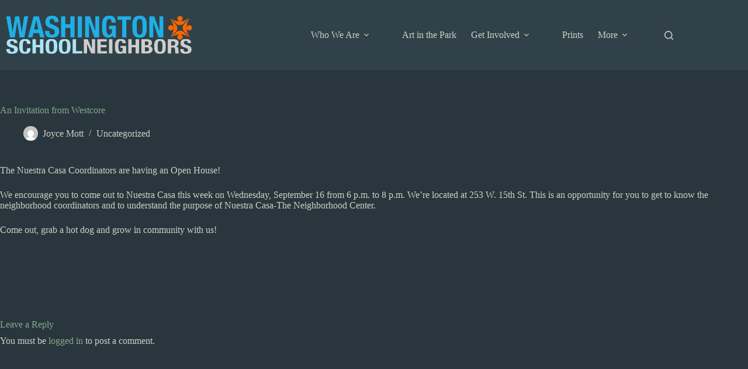

--- FILE ---
content_type: text/html; charset=UTF-8
request_url: https://washingtonschoolneighbors.com/an-invitation-from-westcore/
body_size: 41247
content:
<!doctype html>
<html lang="en-US">
<head>
	
	<meta charset="UTF-8">
	<meta name="viewport" content="width=device-width, initial-scale=1, maximum-scale=5, viewport-fit=cover">
	<link rel="profile" href="https://gmpg.org/xfn/11">

	<style id="jetpack-boost-critical-css">@media all{[data-header*=type-1] .ct-header [data-id=logo] .site-logo-container{--logo-max-height:90px}[data-header*=type-1] .ct-header [data-id=menu]>ul>li>a{--theme-font-weight:700;--theme-text-transform:uppercase;--theme-font-size:18px;--theme-line-height:1.3;--theme-link-initial-color:var(--theme-text-color)}[data-header*=type-1] .ct-header [data-id=menu] .sub-menu .ct-menu-link{--theme-link-initial-color:var(--theme-palette-color-8);--theme-font-weight:500;--theme-font-size:12px}[data-header*=type-1] .ct-header [data-id=menu] .sub-menu{--dropdown-divider:1px dashed rgba(255,255,255,0.1);--theme-box-shadow:0px 10px 20px rgba(41,51,61,0.1);--theme-border-radius:0px 0px 2px 2px}[data-header*=type-1] .ct-header [data-row*=middle]{--height:120px;background-color:var(--theme-palette-color-8);background-image:none;--theme-border-top:none;--theme-border-bottom:none;--theme-box-shadow:none}[data-header*=type-1] .ct-header [data-row*=middle]>div{--theme-border-top:none;--theme-border-bottom:none}[data-header*=type-1] [data-id=mobile-menu]{--theme-font-weight:700;--theme-font-size:20px;--theme-link-initial-color:#ffffff}[data-header*=type-1] #offcanvas{--theme-box-shadow:0px 0px 70px rgba(0,0,0,0.35);--side-panel-width:500px;--panel-content-height:100%}[data-header*=type-1] #offcanvas .ct-panel-inner{background-color:rgba(18,21,25,.98)}[data-header*=type-1] #search-modal .ct-search-form{--theme-link-initial-color:#ffffff;--theme-form-text-initial-color:#ffffff;--theme-form-field-border-initial-color:rgba(255,255,255,0.2);--theme-button-text-initial-color:rgba(255,255,255,0.7);--theme-button-background-initial-color:var(--theme-palette-color-1)}[data-header*=type-1] #search-modal{background-color:rgba(18,21,25,.98)}[data-header*=type-1] [data-id=trigger]{--theme-icon-size:18px}[data-header*=type-1]{--header-height:120px}[data-header*=type-1] .ct-header{background-image:none}[data-footer*=type-1] .ct-footer [data-row*=bottom]>div{--container-spacing:25px;--theme-border:none;--theme-border-top:none;--theme-border-bottom:none;--grid-template-columns:initial}[data-footer*=type-1] .ct-footer [data-row*=bottom]{--theme-border-top:none;--theme-border-bottom:none;background-color:transparent}[data-footer*=type-1] [data-id=copyright]{--theme-font-weight:400;--theme-font-size:15px;--theme-line-height:1.3}[data-footer*=type-1] [data-column=copyright]{--horizontal-alignment:center}[data-footer*=type-1] .ct-footer{background-color:var(--theme-palette-color-6)}:root{--theme-font-family:var(--theme-font-stack-default);--theme-font-weight:400;--theme-text-transform:none;--theme-text-decoration:none;--theme-font-size:16px;--theme-line-height:1.65;--theme-letter-spacing:0em;--theme-button-font-weight:500;--theme-button-font-size:15px;--has-classic-forms:var(--true);--theme-form-field-border-initial-color:var(--theme-border-color);--theme-palette-color-1:#84a98c;--theme-palette-color-2:#52796f;--theme-palette-color-3:#cad2c5;--theme-palette-color-4:#84a98c;--theme-palette-color-5:#384b56;--theme-palette-color-6:#212b31;--theme-palette-color-7:#29363d;--theme-palette-color-8:#314149;--theme-text-color:var(--theme-palette-color-3);--theme-link-initial-color:var(--theme-palette-color-1);--theme-link-hover-color:#bf9779;--theme-border-color:var(--theme-palette-color-5);--theme-headings-color:var(--theme-palette-color-4);--theme-content-spacing:1.5em;--theme-button-min-height:40px;--theme-button-shadow:none;--theme-button-text-initial-color:#ffffff;--theme-button-background-initial-color:var(--theme-palette-color-1);--theme-button-border:none;--theme-button-padding:5px 20px;--theme-normal-container-max-width:1290px;--theme-content-vertical-spacing:60px;--theme-container-edge-spacing:90vw;--theme-narrow-container-max-width:750px;--theme-wide-offset:130px}h1{--theme-font-weight:700;--theme-font-size:40px;--theme-line-height:1.5}body{background-color:var(--theme-palette-color-7);background-image:none}[data-prefix=single_blog_post] .entry-header .page-title{--theme-font-size:30px}[data-prefix=single_blog_post] .entry-header .entry-meta{--theme-font-weight:600;--theme-text-transform:uppercase;--theme-font-size:12px;--theme-line-height:1.3}[data-prefix=single_page] .ct-share-box[data-type=type-1]{--theme-border:1px solid var(--theme-border-color)}[data-prefix=single_blog_post] [class*=ct-container]>article[class*=post]{--has-boxed:var(--false);--has-wide:var(--true)}[data-prefix=single_page] [class*=ct-container]>article[class*=post]{--has-boxed:var(--false);--has-wide:var(--true)}@media (max-width:999.98px){[data-header*=type-1] .ct-header [data-row*=middle]{--height:70px}[data-header*=type-1] #offcanvas{--side-panel-width:65vw}[data-header*=type-1]{--header-height:70px}[data-footer*=type-1] .ct-footer [data-row*=bottom]>div{--grid-template-columns:initial}}@media (max-width:689.98px){[data-header*=type-1] .ct-header [data-id=logo] .site-logo-container{--logo-max-height:65px}[data-header*=type-1] #offcanvas{--side-panel-width:90vw}[data-footer*=type-1] .ct-footer [data-row*=bottom]>div{--container-spacing:15px;--grid-template-columns:initial}:root{--theme-content-vertical-spacing:50px;--theme-container-edge-spacing:88vw}}}@media all{.wp-block-image img{box-sizing:border-box;height:auto;max-width:100%;vertical-align:bottom}ul{box-sizing:border-box}.entry-content{counter-reset:footnotes}.screen-reader-text{border:0;clip-path:inset(50%);height:1px;margin:-1px;overflow:hidden;padding:0;position:absolute;width:1px;word-wrap:normal!important}html :where(img[class*=wp-image-]){height:auto;max-width:100%}:where(figure){margin:0 0 1em}}@media all{@-ms-viewport{width:device-width}html{-webkit-box-sizing:border-box;box-sizing:border-box;-ms-overflow-style:scrollbar}*,::after,::before{-webkit-box-sizing:inherit;box-sizing:inherit}}@media all{:root{--theme-border:none;--theme-list-indent:2.5em;--true:initial;--false:"";--has-link-decoration:var(--true);--theme-container-width:min(100%,var(--theme-container-width-base));--theme-container-width-base:calc(var(--theme-container-edge-spacing,90vw) - var(--theme-frame-size,0px)*2);--theme-font-stack-default:-apple-system,BlinkMacSystemFont,"Segoe UI",Roboto,Helvetica,Arial,sans-serif,"Apple Color Emoji","Segoe UI Emoji","Segoe UI Symbol"}html{-webkit-text-size-adjust:100%;scroll-behavior:smooth}body{overflow-x:hidden;overflow-wrap:break-word;-moz-osx-font-smoothing:grayscale;-webkit-font-smoothing:antialiased}*,::after,::before{box-sizing:border-box}body,button,figure,form,h1,li,p,ul{margin:0;padding:0;border:none;font:inherit}input{margin:0}strong{font-weight:700}img{height:auto;max-width:100%;vertical-align:middle}figure{display:block}body{color:var(--theme-text-color)}h1{color:var(--theme-heading-color,var(--theme-heading-1-color,var(--theme-headings-color)))}@media (max-width:689.98px){.ct-hidden-sm{display:none!important}}@media (min-width:690px) and (max-width:999.98px){.ct-hidden-md{display:none!important}}@media (min-width:1000px){.ct-hidden-lg{display:none!important}}.screen-reader-text{background:rgba(0,0,0,0)}.ct-footer-copyright,.ct-label,.entry-meta,.menu .ct-menu-link,.mobile-menu a,body,h1{font-family:var(--theme-font-family);font-size:var(--theme-font-size);font-weight:var(--theme-font-weight);font-style:var(--theme-font-style,inherit);line-height:var(--theme-line-height);letter-spacing:var(--theme-letter-spacing);text-transform:var(--theme-text-transform);-webkit-text-decoration:var(--theme-text-decoration);text-decoration:var(--theme-text-decoration)}.screen-reader-text{position:absolute!important;word-wrap:normal!important;overflow-wrap:normal!important;width:1px;height:1px;border:0;padding:0;margin:-1px;overflow:hidden;-webkit-clip-path:inset(50%);clip-path:inset(50%);clip:rect(1px,1px,1px,1px)}p{margin-block-end:var(--theme-content-spacing)}ul{padding-inline-start:var(--theme-list-indent);margin-block-end:var(--theme-content-spacing)}h1{margin-block-end:calc(var(--has-theme-content-spacing,1)*(.3em + 10px))}:is(.is-layout-flow,.is-layout-constrained)>:where(:not(h1,h2,h3,h4,h5,h6)){margin-block-start:0;margin-block-end:var(--theme-content-spacing)}.entry-meta,.menu-container ul{list-style-type:none;margin-bottom:0;padding-inline-start:0}ul li:last-child,ul:last-child{margin-bottom:0}.ct-icon,.ct-icon-container svg{width:var(--theme-icon-size,15px);height:var(--theme-icon-size,15px);fill:var(--theme-icon-color,var(--theme-text-color))}.ct-icon,.ct-icon-container{position:relative}.ct-icon-container{display:flex;align-items:center;justify-content:center}[class*=ct-media-container]{display:inline-flex;overflow:hidden;isolation:isolate;vertical-align:middle}.ct-media-container-static img{aspect-ratio:1/1}a{color:var(--theme-link-initial-color);-webkit-text-decoration:var(--has-link-decoration,var(--theme-text-decoration,none));text-decoration:var(--has-link-decoration,var(--theme-text-decoration,none))}[data-link=type-2] .entry-content p>a{--theme-text-decoration:underline}.ct-ajax-loader{position:absolute;inset:0;z-index:0;margin:auto;display:flex;border-radius:100%;width:var(--loader-size,20px);height:var(--loader-size,20px);color:var(--loader-color,#c5cbd0)}:is([data-label=left],[data-label=right]){column-gap:.5em}[data-label=right] .ct-label{order:2}input:is([type=url],[type=tel],[type=text],[type=time],[type=date],[type=datetime],[type=datetime-local],[type=email],[type=number],[type=search],[type=password]){font-family:var(--theme-form-font-family);font-size:var(--theme-form-font-size,16px);font-weight:var(--theme-form-font-weight);font-style:var(--theme-form-font-style,inherit);line-height:var(--theme-form-line-height);letter-spacing:var(--theme-form-letter-spacing);text-transform:var(--theme-form-text-transform);-webkit-text-decoration:var(--theme-form-text-decoration);text-decoration:var(--theme-form-text-decoration)}input:is([type=url],[type=tel],[type=text],[type=time],[type=date],[type=datetime],[type=datetime-local],[type=email],[type=number],[type=search],[type=password]){-webkit-appearance:none;appearance:none;width:var(--has-width,var(--theme-form-field-width,100%));height:var(--has-height,var(--theme-form-field-height,40px));color:var(--theme-form-text-initial-color,var(--theme-text-color));padding:var(--has-classic-forms,var(--theme-form-field-padding,0 15px));border-width:var(--theme-form-field-border-width,1px);border-style:var(--theme-form-field-border-style,solid);border-color:var(--theme-form-field-border-initial-color);border-radius:var(--has-classic-forms,var(--theme-form-field-border-radius,3px));background-color:var(--has-classic-forms,var(--theme-form-field-background-initial-color))}input:is([type=url],[type=tel],[type=text],[type=time],[type=date],[type=datetime],[type=datetime-local],[type=email],[type=number],[type=search],[type=password])::placeholder{opacity:.6;color:inherit}.entry-meta{color:var(--theme-text-color);--theme-link-initial-color:var(--theme-text-color)}.entry-meta li{display:inline-block}.entry-meta li:not(:last-of-type){margin-inline-end:9px}.entry-meta li:after{margin-inline-start:9px}.entry-meta li [class*=ct-media-container],.entry-meta li:after{position:relative;top:-.1em;vertical-align:var(--vertical-align,middle)}.entry-meta li [class*=ct-media-container]{border-radius:100%;margin-inline-end:.5em}.entry-meta[data-type*=slash] li:not(:last-of-type):after{content:"/";--vertical-align:baseline}.wp-element-button,[type=submit]{display:inline-flex;align-items:center;justify-content:center;min-height:var(--theme-button-min-height);padding:var(--theme-button-padding);border:none;-webkit-appearance:none;appearance:none;text-align:center;border-radius:var(--theme-button-border-radius,3px);--has-link-decoration:var(--false)}.wp-element-button,[type=submit]{position:relative;color:var(--theme-button-text-initial-color);border:var(--theme-button-border);background-color:var(--theme-button-background-initial-color)}@media (hover:hover){@supports (filter:blur()){.wp-element-button:before,[type=submit]:before{display:var(--theme-button-shadow,block);position:absolute;z-index:-1;content:"";inset-inline:10px;inset-block:12px 0;opacity:0;border-radius:inherit;background:inherit;filter:blur(11px)}}}.wp-element-button,[type=submit]{font-family:var(--theme-button-font-family,var(--theme-font-family));font-size:var(--theme-button-font-size);font-weight:var(--theme-button-font-weight);font-style:var(--theme-button-font-style);line-height:var(--theme-button-line-height);letter-spacing:var(--theme-button-letter-spacing);text-transform:var(--theme-button-text-transform);-webkit-text-decoration:var(--theme-button-text-decoration);text-decoration:var(--theme-button-text-decoration)}[class*=ct-toggle]{display:flex;align-items:center;justify-content:center;position:var(--toggle-button-position,relative);z-index:var(--toggle-button-z-index,initial);-webkit-appearance:none;appearance:none;width:var(--toggle-button-size);height:var(--toggle-button-size);flex:0 0 var(--toggle-button-size);margin-block:var(--toggle-button-margin-block,initial);margin-inline:var(--toggle-button-margin-start,auto) var(--toggle-button-margin-end,0);padding:var(--toggle-button-padding,0)!important;box-shadow:var(--toggle-button-shadow,none)!important;border-radius:var(--toggle-button-radius,0)!important;border-width:var(--toggle-button-border-width,0)!important;border-style:var(--toggle-button-border-style,solid)!important;border-color:var(--toggle-button-border-color,transparent)!important;background:var(--toggle-button-background,transparent)!important}[class*=ct-toggle] svg{transform:var(--toggle-icon-transform)}[class*=ct-toggle-close]{top:var(--toggle-button-top,initial);inset-inline-end:var(--toggle-button-inset-end,0);--theme-icon-size:12px;--theme-icon-color:rgba(255,255,255,0.7)}nav[class*=menu] .ct-menu-link{color:var(--theme-link-initial-color);--theme-icon-color:var(--theme-link-initial-color)}nav[class*=menu] li[class*=current-menu-]>.ct-menu-link,nav[class*=menu] li[class*=current-menu-]>.ct-sub-menu-parent{color:var(--theme-link-active-color,var(--theme-link-hover-color))}nav[class*=menu] li[class*=current-menu-]>.ct-menu-link svg{fill:var(--theme-icon-active-color,var(--theme-icon-hover-color,var(--theme-link-active-color,var(--theme-link-hover-color))))}.menu{display:flex;gap:var(--menu-items-gap,0)}.menu li.menu-item,.menu li.page_item{display:flex;align-items:center}.menu>li>.ct-menu-link{height:var(--menu-item-height,100%);justify-content:var(--menu-item-alignment,center);--menu-item-padding:0 calc(var(--menu-items-spacing,25px)/2)}.ct-menu-link{display:flex;align-items:center;position:relative;width:100%;border-radius:var(--menu-item-radius,inherit)}.ct-menu-link:not(:empty){padding:var(--menu-item-padding,0)}[data-menu]>ul>li>a:after,[data-menu]>ul>li>a:before{position:absolute;left:var(--menu-indicator-left,0);right:var(--menu-indicator-right,0);margin:var(--menu-indicator-margin,0);height:var(--menu-indicator-height,2px);opacity:var(--menu-indicator-opacity,0);background-color:var(--menu-indicator-hover-color,var(--theme-palette-color-2))}[data-menu]>ul>li>a:before{top:var(--menu-indicator-y-position,0)}[data-menu]>ul>li>a:after{bottom:var(--menu-indicator-y-position,0)}[data-menu]>ul>li[class*=current-menu-]>a:after,[data-menu]>ul>li[class*=current-menu-]>a:before{background-color:var(--menu-indicator-active-color,var(--menu-indicator-hover-color,var(--theme-palette-color-2)))}[data-responsive=no]{overflow:hidden}[data-responsive=no] .sub-menu{display:none}[class*=animated-submenu]>.sub-menu{position:var(--dropdown-position,absolute);top:100%;z-index:10;min-width:100px;margin-top:var(--sticky-state-dropdown-top-offset,var(--dropdown-top-offset,0));border-radius:var(--theme-border-radius);width:var(--dropdown-width,200px);background-color:var(--dropdown-background-color,var(--theme-palette-color-4));box-shadow:var(--theme-box-shadow)}[class*=animated-submenu]>.sub-menu:before{position:absolute;content:"";top:0;left:0;width:100%;height:var(--sticky-state-dropdown-top-offset,var(--dropdown-top-offset,0));transform:translateY(-100%)}.ct-toggle-dropdown-desktop{--theme-icon-size:8px;--toggle-button-size:24px;--toggle-button-margin-end:-8px;--toggle-button-margin-start:var(--dropdown-toggle-margin-start,0.2em)}.ct-toggle-dropdown-desktop-ghost{inset-inline-end:var(--toggle-ghost-inset-end,calc(var(--menu-items-spacing,25px)/ 2 + 16px));--toggle-button-size:24px;--toggle-button-margin-end:-24px}.sub-menu{--menu-item-padding:var(--dropdown-items-spacing,13px) calc(var(--dropdown-items-spacing,13px)*1.5)}.sub-menu .menu-item{border-top:var(--dropdown-divider)}[class*=animated-submenu]>.sub-menu{opacity:0;visibility:hidden}[class*=animated-submenu]:not(.ct-active):not([class*=ct-mega-menu])>.sub-menu{overflow:hidden;max-height:calc(100vh - var(--header-height) - var(--admin-bar,0px) - var(--theme-frame-size,0px) - 10px)}[data-dropdown*=type-1] [class*=animated-submenu]>.sub-menu{transform:translate3d(0,10px,0)}.mobile-menu{width:100%}.mobile-menu li{display:flex;flex-direction:column;align-items:var(--horizontal-alignment)}.mobile-menu .ct-menu-link{text-align:var(--text-horizontal-alignment);justify-content:var(--horizontal-alignment);--menu-item-padding:var(--items-vertical-spacing,5px) 0}.mobile-menu .ct-sub-menu-parent{display:flex;align-items:center;column-gap:10px}#header{position:relative;z-index:50}@media (max-width:999.98px){#header [data-device=desktop]{display:none}}@media (min-width:1000px){#header [data-device=mobile]{display:none}}#header [data-row]{position:var(--position,relative);box-shadow:var(--theme-box-shadow);border-top:var(--theme-border-top);border-bottom:var(--theme-border-bottom);-webkit-backdrop-filter:blur(var(--theme-backdrop-blur));backdrop-filter:blur(var(--theme-backdrop-blur))}#header [data-row]>div{min-height:var(--shrink-height,var(--height));border-top:var(--theme-border-top);border-bottom:var(--theme-border-bottom)}#header [data-row*=middle]{z-index:2}#header [data-column]{min-height:inherit}#header [data-column=end],#header [data-column=start]{min-width:0}#header [data-items]{width:100%}#header [data-column-set="2"]>div{display:grid;grid-template-columns:auto auto}[data-placements]{display:grid}[data-column=end]>[data-items=primary]{justify-content:flex-end}#header [data-items]{display:flex;align-items:center;min-width:0}#header [data-items]>*{margin:var(--margin,0 10px)}[data-column=start] [data-items=primary]>:first-child{--margin:0 10px 0 0}[data-column=end] [data-items=primary]>:last-child{--margin:0 0 0 10px}.ct-header-search,.ct-header-trigger{--theme-link-initial-color:var(--theme-text-color)}.ct-header-search .ct-label,.ct-header-trigger .ct-label{color:var(--theme-link-initial-color)}[class*=header-menu]{display:flex;align-items:center;height:100%;min-width:0}[class*=header-menu] .menu{height:inherit}[class*=header-menu] .menu>li>.ct-menu-link{white-space:nowrap}#search-modal{--vertical-alignment:initial}#search-modal input{--has-classic-forms:var(--false);--theme-form-field-border-width:0 0 1px 0}@media (max-width:689.98px){#search-modal input{--theme-form-font-size:22px;--theme-form-field-height:70px;--theme-form-field-padding:0px;margin-bottom:25px}}@media (min-width:690px){#search-modal input{--theme-form-font-size:35px;--theme-form-field-height:90px;--theme-form-field-padding:0 50px 0 0;margin-bottom:35px}}#search-modal form{display:block;margin:auto;width:100%;max-width:var(--max-width,800px)}@media (max-width:999.98px){#search-modal form{--max-width:90%;--search-button-size:40px}}@media (min-width:690px){#search-modal form{--search-button-size:48px}}#search-modal form .ct-search-form-controls{position:absolute;inset-inline-end:0}@media (max-width:689.98px){#search-modal form .ct-search-form-controls{top:15px}}@media (min-width:690px){#search-modal form .ct-search-form-controls{top:21px}}#search-modal form .ct-search-form-controls button{--theme-button-border-radius:100%;--theme-icon-size:calc(100%/3)}.ct-header-trigger .ct-icon rect{transform-origin:50% 50%}.site-branding{display:flex;text-align:var(--horizontal-alignment)}.site-branding:not([data-logo=top]){align-items:center}.site-logo-container{position:relative;line-height:0;height:var(--logo-shrink-height,var(--logo-max-height,50px))}.site-logo-container img{width:auto;max-width:initial;object-fit:contain}.site-logo-container img{height:inherit;vertical-align:initial}#offcanvas .ct-panel-content-inner{--margin:0 0 20px 0}#offcanvas .ct-panel-content-inner>*{margin:var(--margin)}#offcanvas .ct-panel-content-inner>:first-child{margin-top:0}#offcanvas .ct-panel-content-inner>:last-child{margin-bottom:0}@media (max-width:999.98px){#offcanvas [data-device=desktop]{display:none}}@media (min-width:1000px){#offcanvas [data-device=mobile]{display:none}}.ct-footer{padding:var(--footer-container-padding)}.ct-footer [data-row]>div{display:grid;grid-template-columns:var(--grid-template-columns);grid-column-gap:var(--columns-gap,50px);grid-row-gap:var(--columns-gap,50px);padding-block:var(--container-spacing)}.ct-footer [data-column]{display:flex;flex-direction:column;align-items:var(--horizontal-alignment);justify-content:var(--vertical-alignment,flex-start);min-width:0}.ct-footer [data-row]{border-top:var(--theme-border-top);border-bottom:var(--theme-border-bottom)}.ct-footer [data-row]>div{border-top:var(--theme-border-top);border-bottom:var(--theme-border-bottom)}@media (min-width:1000px){.ct-footer [data-column]{position:relative}}.ct-footer [data-column]>[data-id]{margin:var(--margin)}[data-column*=copyright]{display:flex;flex-direction:column;justify-content:var(--vertical-alignment);text-align:var(--horizontal-alignment)}.ct-footer-copyright{color:var(--theme-text-color);--theme-content-spacing:0;--theme-link-initial-color:var(--theme-text-color)}.ct-search-form{position:relative;display:flex;isolation:isolate;--theme-link-initial-color:var(--theme-text-color)}.ct-search-form input{z-index:2}.ct-search-form input::-webkit-search-cancel-button{-webkit-appearance:none}.ct-search-form .ct-search-form-controls{display:flex;z-index:2}.ct-search-form .wp-element-button{white-space:nowrap;--theme-button-min-height:var(--search-button-size,var(--theme-form-field-height,40px))}.ct-search-form .wp-element-button[data-button*=icon]{padding:initial;width:var(--search-button-size,var(--theme-form-field-height,40px));--theme-icon-color:currentColor}.ct-search-form .ct-ajax-loader{opacity:0;--loader-size:18px}[data-behaviour*=side] .ct-panel-inner{position:absolute;inset-block:0px;height:calc(100% - var(--side-panel-offset,0px)*2);width:calc(100% - var(--side-panel-offset,0px)*2);max-width:var(--side-panel-width,500px);margin:var(--side-panel-offset,0);box-shadow:var(--theme-box-shadow);border-radius:var(--side-panel-border-radius,0)}[data-behaviour*=right-side] .ct-panel-inner{align-self:flex-end;transform:translate3d(var(--theme-panel-reveal-right,20%),0,0)}.ct-panel{flex-direction:column;position:fixed;z-index:999999;inset:var(--admin-bar,0px) 0 0 0;opacity:0;display:none}.ct-panel .ct-panel-inner{display:flex;flex-direction:column}@media (max-width:689.98px){.ct-panel .ct-panel-inner{--panel-padding:25px}}.ct-panel-actions{display:flex;align-items:center;padding-inline:var(--panel-padding,35px)}@media (max-width:689.98px){.ct-panel-actions{padding-top:20px}}@media (min-width:690px){.ct-panel-actions{padding-top:30px}}.ct-panel-actions .ct-toggle-close{--toggle-button-padding:10px;--toggle-button-margin-end:-10px;--toggle-button-margin-block:-10px}.ct-panel-content{flex:1;min-height:0;display:flex;flex-direction:column;justify-content:var(--vertical-alignment,flex-start)}.ct-panel-content-inner{display:flex;flex-direction:column;align-items:var(--horizontal-alignment,flex-start);height:var(--panel-content-height,auto);overflow-y:auto;padding:var(--panel-padding,35px)}#main-container{display:flex;flex-direction:column;position:relative;min-height:calc(100vh - var(--admin-bar,0px) - var(--theme-frame-size,0px)*2);overflow:hidden;overflow:clip}#main-container .site-main{flex-grow:1}[class*=ct-container]{margin-inline:auto}.ct-container{width:var(--theme-container-width)}.ct-container{max-width:var(--theme-normal-container-max-width)}.is-layout-constrained>:where(:not(.alignleft):not(.alignright):not(.alignfull)){width:var(--theme-block-width)}.is-width-constrained{margin-inline:auto;width:var(--theme-container-width);max-width:var(--theme-block-max-width)}[data-vertical-spacing*=top]{padding-top:var(--theme-content-vertical-spacing)}[data-vertical-spacing*=bottom]{padding-bottom:var(--theme-content-vertical-spacing)}[data-content=normal]>article{--theme-block-width:var(--has-wide,var(--theme-container-width));--theme-block-max-width:var(--has-wide,var(--theme-normal-container-max-width));--theme-block-wide-max-width:var(--has-wide,calc(var(--theme-normal-container-max-width) + var(--theme-wide-offset)*2));--theme-boxed-content-max-width:var(--theme-normal-container-max-width)}[data-content=narrow]>article{--theme-block-width:var(--has-wide,var(--theme-container-width));--theme-block-max-width:var(--has-wide,var(--theme-narrow-container-max-width));--theme-block-wide-max-width:var(--has-wide,calc(var(--theme-narrow-container-max-width) + var(--theme-wide-offset)*2));--theme-boxed-content-max-width:var(--theme-narrow-container-max-width)}[class*=ct-container]>article{--has-boxed-structure:var(--has-boxed);--wp--style--global--content-size:var(--theme-block-max-width);--wp--style--global--wide-size:var(--theme-block-wide-max-width);border:var(--has-boxed,var(--theme-boxed-content-border));padding:var(--has-boxed,var(--theme-boxed-content-spacing));box-shadow:var(--has-boxed,var(--theme-boxed-content-box-shadow));border-radius:var(--has-boxed,var(--theme-boxed-content-border-radius));margin-inline:var(--has-boxed-structure,auto);width:var(--has-boxed-structure,var(--theme-container-width));max-width:var(--has-boxed-structure,var(--theme-boxed-content-max-width))}.entry-content:after{display:table;clear:both;content:""}.wp-block-image:last-child{margin-bottom:0}}@media all{.ct-share-box{display:flex;flex-direction:column;align-items:var(--horizontal-alignment)}.ct-share-box[data-location=bottom]{margin-top:var(--margin,50px)}.ct-share-box a{display:flex;justify-content:center}.ct-share-box[data-type=type-1]>div{display:grid;grid-template-columns:repeat(auto-fit,minmax(50px,1fr));border-top:var(--theme-border);border-inline-start:var(--theme-border)}.ct-share-box[data-type=type-1] a{border-inline-end:var(--theme-border);border-bottom:var(--theme-border)}.ct-share-box[data-type=type-1] .ct-icon-container{min-height:50px;padding:10px 0}}@media all{.hero-section[data-type=type-1]{text-align:var(--alignment);margin-bottom:var(--margin-bottom,40px)}.entry-header>:not(:first-child){margin-top:var(--itemSpacing,20px)}.entry-header .page-title{margin-bottom:0}}</style><title>An Invitation from Westcore &#8211; Washington School Neighbors</title>
<meta name='robots' content='max-image-preview:large' />
<link rel="alternate" type="application/rss+xml" title="Washington School Neighbors &raquo; Feed" href="https://washingtonschoolneighbors.com/feed/" />
<link rel="alternate" type="application/rss+xml" title="Washington School Neighbors &raquo; Comments Feed" href="https://washingtonschoolneighbors.com/comments/feed/" />
<link rel="alternate" type="application/rss+xml" title="Washington School Neighbors &raquo; An Invitation from Westcore Comments Feed" href="https://washingtonschoolneighbors.com/an-invitation-from-westcore/feed/" />
<link rel="alternate" title="oEmbed (JSON)" type="application/json+oembed" href="https://washingtonschoolneighbors.com/wp-json/oembed/1.0/embed?url=https%3A%2F%2Fwashingtonschoolneighbors.com%2Fan-invitation-from-westcore%2F" />
<link rel="alternate" title="oEmbed (XML)" type="text/xml+oembed" href="https://washingtonschoolneighbors.com/wp-json/oembed/1.0/embed?url=https%3A%2F%2Fwashingtonschoolneighbors.com%2Fan-invitation-from-westcore%2F&#038;format=xml" />
			<meta property="og:type" content="article"/>
			<meta property="og:title" content="An Invitation from Westcore"/>
			<meta property="og:site_name" content="Washington School Neighbors"/>
			<meta property="og:description" content="The Nuestra Casa Coordinators are having an Open House! We encourage you to come out to Nuestra Casa this week on Wednesday, September 16 from 6 p.m. to 8 p.m. We&#039;re[...]"/>
			<meta property="og:url" content="https://washingtonschoolneighbors.com/an-invitation-from-westcore/"/>
			<meta property="og:image" content="https://washingtonschoolneighbors.com/wp-content/uploads/2014/04/Nextdoor.jpg"/>
			<meta property="og:image:width" content="1800"/>
			<meta property="og:image:height" content="1200"/>


		<style id='wp-img-auto-sizes-contain-inline-css'>
img:is([sizes=auto i],[sizes^="auto," i]){contain-intrinsic-size:3000px 1500px}
/*# sourceURL=wp-img-auto-sizes-contain-inline-css */
</style>
<noscript><link rel='stylesheet' id='blocksy-dynamic-global-css' href='https://washingtonschoolneighbors.com/wp-content/uploads/blocksy/css/global.css?ver=76315' media='all' />
</noscript><link rel='stylesheet' id='blocksy-dynamic-global-css' href='https://washingtonschoolneighbors.com/wp-content/uploads/blocksy/css/global.css?ver=76315' media="not all" data-media="all" onload="this.media=this.dataset.media; delete this.dataset.media; this.removeAttribute( 'onload' );" />
<noscript><link rel='stylesheet' id='tainacan-blocks-common-theme-styles-css' href='https://washingtonschoolneighbors.com/wp-content/plugins/tainacan/assets/css/tainacan-gutenberg-block-common-theme-styles.css' media='all' />
</noscript><link rel='stylesheet' id='tainacan-blocks-common-theme-styles-css' href='https://washingtonschoolneighbors.com/wp-content/plugins/tainacan/assets/css/tainacan-gutenberg-block-common-theme-styles.css' media="not all" data-media="all" onload="this.media=this.dataset.media; delete this.dataset.media; this.removeAttribute( 'onload' );" />
<noscript><link rel='stylesheet' id='wp-block-library-css' href='https://washingtonschoolneighbors.com/wp-includes/css/dist/block-library/style.min.css?ver=6.9' media='all' />
</noscript><link rel='stylesheet' id='wp-block-library-css' href='https://washingtonschoolneighbors.com/wp-includes/css/dist/block-library/style.min.css?ver=6.9' media="not all" data-media="all" onload="this.media=this.dataset.media; delete this.dataset.media; this.removeAttribute( 'onload' );" />
<noscript><link rel='stylesheet' id='item-gallery-css' href='https://washingtonschoolneighbors.com/wp-content/plugins/tainacan/assets/css/tainacan-gutenberg-block-item-gallery.css' media='all' />
</noscript><link rel='stylesheet' id='item-gallery-css' href='https://washingtonschoolneighbors.com/wp-content/plugins/tainacan/assets/css/tainacan-gutenberg-block-item-gallery.css' media="not all" data-media="all" onload="this.media=this.dataset.media; delete this.dataset.media; this.removeAttribute( 'onload' );" />
<noscript><link rel='stylesheet' id='item-metadata-sections-css' href='https://washingtonschoolneighbors.com/wp-content/plugins/tainacan/assets/css/tainacan-gutenberg-block-item-metadata-sections.css' media='all' />
</noscript><link rel='stylesheet' id='item-metadata-sections-css' href='https://washingtonschoolneighbors.com/wp-content/plugins/tainacan/assets/css/tainacan-gutenberg-block-item-metadata-sections.css' media="not all" data-media="all" onload="this.media=this.dataset.media; delete this.dataset.media; this.removeAttribute( 'onload' );" />
<noscript><link rel='stylesheet' id='item-metadata-section-css' href='https://washingtonschoolneighbors.com/wp-content/plugins/tainacan/assets/css/tainacan-gutenberg-block-item-metadata-section.css' media='all' />
</noscript><link rel='stylesheet' id='item-metadata-section-css' href='https://washingtonschoolneighbors.com/wp-content/plugins/tainacan/assets/css/tainacan-gutenberg-block-item-metadata-section.css' media="not all" data-media="all" onload="this.media=this.dataset.media; delete this.dataset.media; this.removeAttribute( 'onload' );" />
<noscript><link rel='stylesheet' id='item-metadata-css' href='https://washingtonschoolneighbors.com/wp-content/plugins/tainacan/assets/css/tainacan-gutenberg-block-item-metadata.css' media='all' />
</noscript><link rel='stylesheet' id='item-metadata-css' href='https://washingtonschoolneighbors.com/wp-content/plugins/tainacan/assets/css/tainacan-gutenberg-block-item-metadata.css' media="not all" data-media="all" onload="this.media=this.dataset.media; delete this.dataset.media; this.removeAttribute( 'onload' );" />
<noscript><link rel='stylesheet' id='item-metadatum-css' href='https://washingtonschoolneighbors.com/wp-content/plugins/tainacan/assets/css/tainacan-gutenberg-block-item-metadatum.css' media='all' />
</noscript><link rel='stylesheet' id='item-metadatum-css' href='https://washingtonschoolneighbors.com/wp-content/plugins/tainacan/assets/css/tainacan-gutenberg-block-item-metadatum.css' media="not all" data-media="all" onload="this.media=this.dataset.media; delete this.dataset.media; this.removeAttribute( 'onload' );" />
<noscript><link rel='stylesheet' id='geocoordinate-item-metadatum-css' href='https://washingtonschoolneighbors.com/wp-content/plugins/tainacan/assets/css/tainacan-gutenberg-block-geocoordinate-item-metadatum.css' media='all' />
</noscript><link rel='stylesheet' id='geocoordinate-item-metadatum-css' href='https://washingtonschoolneighbors.com/wp-content/plugins/tainacan/assets/css/tainacan-gutenberg-block-geocoordinate-item-metadatum.css' media="not all" data-media="all" onload="this.media=this.dataset.media; delete this.dataset.media; this.removeAttribute( 'onload' );" />
<style id='global-styles-inline-css'>
:root{--wp--preset--aspect-ratio--square: 1;--wp--preset--aspect-ratio--4-3: 4/3;--wp--preset--aspect-ratio--3-4: 3/4;--wp--preset--aspect-ratio--3-2: 3/2;--wp--preset--aspect-ratio--2-3: 2/3;--wp--preset--aspect-ratio--16-9: 16/9;--wp--preset--aspect-ratio--9-16: 9/16;--wp--preset--color--black: #000000;--wp--preset--color--cyan-bluish-gray: #abb8c3;--wp--preset--color--white: #ffffff;--wp--preset--color--pale-pink: #f78da7;--wp--preset--color--vivid-red: #cf2e2e;--wp--preset--color--luminous-vivid-orange: #ff6900;--wp--preset--color--luminous-vivid-amber: #fcb900;--wp--preset--color--light-green-cyan: #7bdcb5;--wp--preset--color--vivid-green-cyan: #00d084;--wp--preset--color--pale-cyan-blue: #8ed1fc;--wp--preset--color--vivid-cyan-blue: #0693e3;--wp--preset--color--vivid-purple: #9b51e0;--wp--preset--color--palette-color-1: var(--theme-palette-color-1, #84a98c);--wp--preset--color--palette-color-2: var(--theme-palette-color-2, #52796f);--wp--preset--color--palette-color-3: var(--theme-palette-color-3, #cad2c5);--wp--preset--color--palette-color-4: var(--theme-palette-color-4, #84a98c);--wp--preset--color--palette-color-5: var(--theme-palette-color-5, #384b56);--wp--preset--color--palette-color-6: var(--theme-palette-color-6, #212b31);--wp--preset--color--palette-color-7: var(--theme-palette-color-7, #29363d);--wp--preset--color--palette-color-8: var(--theme-palette-color-8, #314149);--wp--preset--gradient--vivid-cyan-blue-to-vivid-purple: linear-gradient(135deg,rgb(6,147,227) 0%,rgb(155,81,224) 100%);--wp--preset--gradient--light-green-cyan-to-vivid-green-cyan: linear-gradient(135deg,rgb(122,220,180) 0%,rgb(0,208,130) 100%);--wp--preset--gradient--luminous-vivid-amber-to-luminous-vivid-orange: linear-gradient(135deg,rgb(252,185,0) 0%,rgb(255,105,0) 100%);--wp--preset--gradient--luminous-vivid-orange-to-vivid-red: linear-gradient(135deg,rgb(255,105,0) 0%,rgb(207,46,46) 100%);--wp--preset--gradient--very-light-gray-to-cyan-bluish-gray: linear-gradient(135deg,rgb(238,238,238) 0%,rgb(169,184,195) 100%);--wp--preset--gradient--cool-to-warm-spectrum: linear-gradient(135deg,rgb(74,234,220) 0%,rgb(151,120,209) 20%,rgb(207,42,186) 40%,rgb(238,44,130) 60%,rgb(251,105,98) 80%,rgb(254,248,76) 100%);--wp--preset--gradient--blush-light-purple: linear-gradient(135deg,rgb(255,206,236) 0%,rgb(152,150,240) 100%);--wp--preset--gradient--blush-bordeaux: linear-gradient(135deg,rgb(254,205,165) 0%,rgb(254,45,45) 50%,rgb(107,0,62) 100%);--wp--preset--gradient--luminous-dusk: linear-gradient(135deg,rgb(255,203,112) 0%,rgb(199,81,192) 50%,rgb(65,88,208) 100%);--wp--preset--gradient--pale-ocean: linear-gradient(135deg,rgb(255,245,203) 0%,rgb(182,227,212) 50%,rgb(51,167,181) 100%);--wp--preset--gradient--electric-grass: linear-gradient(135deg,rgb(202,248,128) 0%,rgb(113,206,126) 100%);--wp--preset--gradient--midnight: linear-gradient(135deg,rgb(2,3,129) 0%,rgb(40,116,252) 100%);--wp--preset--gradient--juicy-peach: linear-gradient(to right, #ffecd2 0%, #fcb69f 100%);--wp--preset--gradient--young-passion: linear-gradient(to right, #ff8177 0%, #ff867a 0%, #ff8c7f 21%, #f99185 52%, #cf556c 78%, #b12a5b 100%);--wp--preset--gradient--true-sunset: linear-gradient(to right, #fa709a 0%, #fee140 100%);--wp--preset--gradient--morpheus-den: linear-gradient(to top, #30cfd0 0%, #330867 100%);--wp--preset--gradient--plum-plate: linear-gradient(135deg, #667eea 0%, #764ba2 100%);--wp--preset--gradient--aqua-splash: linear-gradient(15deg, #13547a 0%, #80d0c7 100%);--wp--preset--gradient--love-kiss: linear-gradient(to top, #ff0844 0%, #ffb199 100%);--wp--preset--gradient--new-retrowave: linear-gradient(to top, #3b41c5 0%, #a981bb 49%, #ffc8a9 100%);--wp--preset--gradient--plum-bath: linear-gradient(to top, #cc208e 0%, #6713d2 100%);--wp--preset--gradient--high-flight: linear-gradient(to right, #0acffe 0%, #495aff 100%);--wp--preset--gradient--teen-party: linear-gradient(-225deg, #FF057C 0%, #8D0B93 50%, #321575 100%);--wp--preset--gradient--fabled-sunset: linear-gradient(-225deg, #231557 0%, #44107A 29%, #FF1361 67%, #FFF800 100%);--wp--preset--gradient--arielle-smile: radial-gradient(circle 248px at center, #16d9e3 0%, #30c7ec 47%, #46aef7 100%);--wp--preset--gradient--itmeo-branding: linear-gradient(180deg, #2af598 0%, #009efd 100%);--wp--preset--gradient--deep-blue: linear-gradient(to right, #6a11cb 0%, #2575fc 100%);--wp--preset--gradient--strong-bliss: linear-gradient(to right, #f78ca0 0%, #f9748f 19%, #fd868c 60%, #fe9a8b 100%);--wp--preset--gradient--sweet-period: linear-gradient(to top, #3f51b1 0%, #5a55ae 13%, #7b5fac 25%, #8f6aae 38%, #a86aa4 50%, #cc6b8e 62%, #f18271 75%, #f3a469 87%, #f7c978 100%);--wp--preset--gradient--purple-division: linear-gradient(to top, #7028e4 0%, #e5b2ca 100%);--wp--preset--gradient--cold-evening: linear-gradient(to top, #0c3483 0%, #a2b6df 100%, #6b8cce 100%, #a2b6df 100%);--wp--preset--gradient--mountain-rock: linear-gradient(to right, #868f96 0%, #596164 100%);--wp--preset--gradient--desert-hump: linear-gradient(to top, #c79081 0%, #dfa579 100%);--wp--preset--gradient--ethernal-constance: linear-gradient(to top, #09203f 0%, #537895 100%);--wp--preset--gradient--happy-memories: linear-gradient(-60deg, #ff5858 0%, #f09819 100%);--wp--preset--gradient--grown-early: linear-gradient(to top, #0ba360 0%, #3cba92 100%);--wp--preset--gradient--morning-salad: linear-gradient(-225deg, #B7F8DB 0%, #50A7C2 100%);--wp--preset--gradient--night-call: linear-gradient(-225deg, #AC32E4 0%, #7918F2 48%, #4801FF 100%);--wp--preset--gradient--mind-crawl: linear-gradient(-225deg, #473B7B 0%, #3584A7 51%, #30D2BE 100%);--wp--preset--gradient--angel-care: linear-gradient(-225deg, #FFE29F 0%, #FFA99F 48%, #FF719A 100%);--wp--preset--gradient--juicy-cake: linear-gradient(to top, #e14fad 0%, #f9d423 100%);--wp--preset--gradient--rich-metal: linear-gradient(to right, #d7d2cc 0%, #304352 100%);--wp--preset--gradient--mole-hall: linear-gradient(-20deg, #616161 0%, #9bc5c3 100%);--wp--preset--gradient--cloudy-knoxville: linear-gradient(120deg, #fdfbfb 0%, #ebedee 100%);--wp--preset--gradient--soft-grass: linear-gradient(to top, #c1dfc4 0%, #deecdd 100%);--wp--preset--gradient--saint-petersburg: linear-gradient(135deg, #f5f7fa 0%, #c3cfe2 100%);--wp--preset--gradient--everlasting-sky: linear-gradient(135deg, #fdfcfb 0%, #e2d1c3 100%);--wp--preset--gradient--kind-steel: linear-gradient(-20deg, #e9defa 0%, #fbfcdb 100%);--wp--preset--gradient--over-sun: linear-gradient(60deg, #abecd6 0%, #fbed96 100%);--wp--preset--gradient--premium-white: linear-gradient(to top, #d5d4d0 0%, #d5d4d0 1%, #eeeeec 31%, #efeeec 75%, #e9e9e7 100%);--wp--preset--gradient--clean-mirror: linear-gradient(45deg, #93a5cf 0%, #e4efe9 100%);--wp--preset--gradient--wild-apple: linear-gradient(to top, #d299c2 0%, #fef9d7 100%);--wp--preset--gradient--snow-again: linear-gradient(to top, #e6e9f0 0%, #eef1f5 100%);--wp--preset--gradient--confident-cloud: linear-gradient(to top, #dad4ec 0%, #dad4ec 1%, #f3e7e9 100%);--wp--preset--gradient--glass-water: linear-gradient(to top, #dfe9f3 0%, white 100%);--wp--preset--gradient--perfect-white: linear-gradient(-225deg, #E3FDF5 0%, #FFE6FA 100%);--wp--preset--font-size--small: 13px;--wp--preset--font-size--medium: 20px;--wp--preset--font-size--large: clamp(22px, 1.375rem + ((1vw - 3.2px) * 0.625), 30px);--wp--preset--font-size--x-large: clamp(30px, 1.875rem + ((1vw - 3.2px) * 1.563), 50px);--wp--preset--font-size--xx-large: clamp(45px, 2.813rem + ((1vw - 3.2px) * 2.734), 80px);--wp--preset--spacing--20: 0.44rem;--wp--preset--spacing--30: 0.67rem;--wp--preset--spacing--40: 1rem;--wp--preset--spacing--50: 1.5rem;--wp--preset--spacing--60: 2.25rem;--wp--preset--spacing--70: 3.38rem;--wp--preset--spacing--80: 5.06rem;--wp--preset--shadow--natural: 6px 6px 9px rgba(0, 0, 0, 0.2);--wp--preset--shadow--deep: 12px 12px 50px rgba(0, 0, 0, 0.4);--wp--preset--shadow--sharp: 6px 6px 0px rgba(0, 0, 0, 0.2);--wp--preset--shadow--outlined: 6px 6px 0px -3px rgb(255, 255, 255), 6px 6px rgb(0, 0, 0);--wp--preset--shadow--crisp: 6px 6px 0px rgb(0, 0, 0);}:root { --wp--style--global--content-size: var(--theme-block-max-width);--wp--style--global--wide-size: var(--theme-block-wide-max-width); }:where(body) { margin: 0; }.wp-site-blocks > .alignleft { float: left; margin-right: 2em; }.wp-site-blocks > .alignright { float: right; margin-left: 2em; }.wp-site-blocks > .aligncenter { justify-content: center; margin-left: auto; margin-right: auto; }:where(.wp-site-blocks) > * { margin-block-start: var(--theme-content-spacing); margin-block-end: 0; }:where(.wp-site-blocks) > :first-child { margin-block-start: 0; }:where(.wp-site-blocks) > :last-child { margin-block-end: 0; }:root { --wp--style--block-gap: var(--theme-content-spacing); }:root :where(.is-layout-flow) > :first-child{margin-block-start: 0;}:root :where(.is-layout-flow) > :last-child{margin-block-end: 0;}:root :where(.is-layout-flow) > *{margin-block-start: var(--theme-content-spacing);margin-block-end: 0;}:root :where(.is-layout-constrained) > :first-child{margin-block-start: 0;}:root :where(.is-layout-constrained) > :last-child{margin-block-end: 0;}:root :where(.is-layout-constrained) > *{margin-block-start: var(--theme-content-spacing);margin-block-end: 0;}:root :where(.is-layout-flex){gap: var(--theme-content-spacing);}:root :where(.is-layout-grid){gap: var(--theme-content-spacing);}.is-layout-flow > .alignleft{float: left;margin-inline-start: 0;margin-inline-end: 2em;}.is-layout-flow > .alignright{float: right;margin-inline-start: 2em;margin-inline-end: 0;}.is-layout-flow > .aligncenter{margin-left: auto !important;margin-right: auto !important;}.is-layout-constrained > .alignleft{float: left;margin-inline-start: 0;margin-inline-end: 2em;}.is-layout-constrained > .alignright{float: right;margin-inline-start: 2em;margin-inline-end: 0;}.is-layout-constrained > .aligncenter{margin-left: auto !important;margin-right: auto !important;}.is-layout-constrained > :where(:not(.alignleft):not(.alignright):not(.alignfull)){max-width: var(--wp--style--global--content-size);margin-left: auto !important;margin-right: auto !important;}.is-layout-constrained > .alignwide{max-width: var(--wp--style--global--wide-size);}body .is-layout-flex{display: flex;}.is-layout-flex{flex-wrap: wrap;align-items: center;}.is-layout-flex > :is(*, div){margin: 0;}body .is-layout-grid{display: grid;}.is-layout-grid > :is(*, div){margin: 0;}body{padding-top: 0px;padding-right: 0px;padding-bottom: 0px;padding-left: 0px;}:root :where(.wp-element-button, .wp-block-button__link){font-style: inherit;font-weight: inherit;letter-spacing: inherit;text-transform: inherit;}.has-black-color{color: var(--wp--preset--color--black) !important;}.has-cyan-bluish-gray-color{color: var(--wp--preset--color--cyan-bluish-gray) !important;}.has-white-color{color: var(--wp--preset--color--white) !important;}.has-pale-pink-color{color: var(--wp--preset--color--pale-pink) !important;}.has-vivid-red-color{color: var(--wp--preset--color--vivid-red) !important;}.has-luminous-vivid-orange-color{color: var(--wp--preset--color--luminous-vivid-orange) !important;}.has-luminous-vivid-amber-color{color: var(--wp--preset--color--luminous-vivid-amber) !important;}.has-light-green-cyan-color{color: var(--wp--preset--color--light-green-cyan) !important;}.has-vivid-green-cyan-color{color: var(--wp--preset--color--vivid-green-cyan) !important;}.has-pale-cyan-blue-color{color: var(--wp--preset--color--pale-cyan-blue) !important;}.has-vivid-cyan-blue-color{color: var(--wp--preset--color--vivid-cyan-blue) !important;}.has-vivid-purple-color{color: var(--wp--preset--color--vivid-purple) !important;}.has-palette-color-1-color{color: var(--wp--preset--color--palette-color-1) !important;}.has-palette-color-2-color{color: var(--wp--preset--color--palette-color-2) !important;}.has-palette-color-3-color{color: var(--wp--preset--color--palette-color-3) !important;}.has-palette-color-4-color{color: var(--wp--preset--color--palette-color-4) !important;}.has-palette-color-5-color{color: var(--wp--preset--color--palette-color-5) !important;}.has-palette-color-6-color{color: var(--wp--preset--color--palette-color-6) !important;}.has-palette-color-7-color{color: var(--wp--preset--color--palette-color-7) !important;}.has-palette-color-8-color{color: var(--wp--preset--color--palette-color-8) !important;}.has-black-background-color{background-color: var(--wp--preset--color--black) !important;}.has-cyan-bluish-gray-background-color{background-color: var(--wp--preset--color--cyan-bluish-gray) !important;}.has-white-background-color{background-color: var(--wp--preset--color--white) !important;}.has-pale-pink-background-color{background-color: var(--wp--preset--color--pale-pink) !important;}.has-vivid-red-background-color{background-color: var(--wp--preset--color--vivid-red) !important;}.has-luminous-vivid-orange-background-color{background-color: var(--wp--preset--color--luminous-vivid-orange) !important;}.has-luminous-vivid-amber-background-color{background-color: var(--wp--preset--color--luminous-vivid-amber) !important;}.has-light-green-cyan-background-color{background-color: var(--wp--preset--color--light-green-cyan) !important;}.has-vivid-green-cyan-background-color{background-color: var(--wp--preset--color--vivid-green-cyan) !important;}.has-pale-cyan-blue-background-color{background-color: var(--wp--preset--color--pale-cyan-blue) !important;}.has-vivid-cyan-blue-background-color{background-color: var(--wp--preset--color--vivid-cyan-blue) !important;}.has-vivid-purple-background-color{background-color: var(--wp--preset--color--vivid-purple) !important;}.has-palette-color-1-background-color{background-color: var(--wp--preset--color--palette-color-1) !important;}.has-palette-color-2-background-color{background-color: var(--wp--preset--color--palette-color-2) !important;}.has-palette-color-3-background-color{background-color: var(--wp--preset--color--palette-color-3) !important;}.has-palette-color-4-background-color{background-color: var(--wp--preset--color--palette-color-4) !important;}.has-palette-color-5-background-color{background-color: var(--wp--preset--color--palette-color-5) !important;}.has-palette-color-6-background-color{background-color: var(--wp--preset--color--palette-color-6) !important;}.has-palette-color-7-background-color{background-color: var(--wp--preset--color--palette-color-7) !important;}.has-palette-color-8-background-color{background-color: var(--wp--preset--color--palette-color-8) !important;}.has-black-border-color{border-color: var(--wp--preset--color--black) !important;}.has-cyan-bluish-gray-border-color{border-color: var(--wp--preset--color--cyan-bluish-gray) !important;}.has-white-border-color{border-color: var(--wp--preset--color--white) !important;}.has-pale-pink-border-color{border-color: var(--wp--preset--color--pale-pink) !important;}.has-vivid-red-border-color{border-color: var(--wp--preset--color--vivid-red) !important;}.has-luminous-vivid-orange-border-color{border-color: var(--wp--preset--color--luminous-vivid-orange) !important;}.has-luminous-vivid-amber-border-color{border-color: var(--wp--preset--color--luminous-vivid-amber) !important;}.has-light-green-cyan-border-color{border-color: var(--wp--preset--color--light-green-cyan) !important;}.has-vivid-green-cyan-border-color{border-color: var(--wp--preset--color--vivid-green-cyan) !important;}.has-pale-cyan-blue-border-color{border-color: var(--wp--preset--color--pale-cyan-blue) !important;}.has-vivid-cyan-blue-border-color{border-color: var(--wp--preset--color--vivid-cyan-blue) !important;}.has-vivid-purple-border-color{border-color: var(--wp--preset--color--vivid-purple) !important;}.has-palette-color-1-border-color{border-color: var(--wp--preset--color--palette-color-1) !important;}.has-palette-color-2-border-color{border-color: var(--wp--preset--color--palette-color-2) !important;}.has-palette-color-3-border-color{border-color: var(--wp--preset--color--palette-color-3) !important;}.has-palette-color-4-border-color{border-color: var(--wp--preset--color--palette-color-4) !important;}.has-palette-color-5-border-color{border-color: var(--wp--preset--color--palette-color-5) !important;}.has-palette-color-6-border-color{border-color: var(--wp--preset--color--palette-color-6) !important;}.has-palette-color-7-border-color{border-color: var(--wp--preset--color--palette-color-7) !important;}.has-palette-color-8-border-color{border-color: var(--wp--preset--color--palette-color-8) !important;}.has-vivid-cyan-blue-to-vivid-purple-gradient-background{background: var(--wp--preset--gradient--vivid-cyan-blue-to-vivid-purple) !important;}.has-light-green-cyan-to-vivid-green-cyan-gradient-background{background: var(--wp--preset--gradient--light-green-cyan-to-vivid-green-cyan) !important;}.has-luminous-vivid-amber-to-luminous-vivid-orange-gradient-background{background: var(--wp--preset--gradient--luminous-vivid-amber-to-luminous-vivid-orange) !important;}.has-luminous-vivid-orange-to-vivid-red-gradient-background{background: var(--wp--preset--gradient--luminous-vivid-orange-to-vivid-red) !important;}.has-very-light-gray-to-cyan-bluish-gray-gradient-background{background: var(--wp--preset--gradient--very-light-gray-to-cyan-bluish-gray) !important;}.has-cool-to-warm-spectrum-gradient-background{background: var(--wp--preset--gradient--cool-to-warm-spectrum) !important;}.has-blush-light-purple-gradient-background{background: var(--wp--preset--gradient--blush-light-purple) !important;}.has-blush-bordeaux-gradient-background{background: var(--wp--preset--gradient--blush-bordeaux) !important;}.has-luminous-dusk-gradient-background{background: var(--wp--preset--gradient--luminous-dusk) !important;}.has-pale-ocean-gradient-background{background: var(--wp--preset--gradient--pale-ocean) !important;}.has-electric-grass-gradient-background{background: var(--wp--preset--gradient--electric-grass) !important;}.has-midnight-gradient-background{background: var(--wp--preset--gradient--midnight) !important;}.has-juicy-peach-gradient-background{background: var(--wp--preset--gradient--juicy-peach) !important;}.has-young-passion-gradient-background{background: var(--wp--preset--gradient--young-passion) !important;}.has-true-sunset-gradient-background{background: var(--wp--preset--gradient--true-sunset) !important;}.has-morpheus-den-gradient-background{background: var(--wp--preset--gradient--morpheus-den) !important;}.has-plum-plate-gradient-background{background: var(--wp--preset--gradient--plum-plate) !important;}.has-aqua-splash-gradient-background{background: var(--wp--preset--gradient--aqua-splash) !important;}.has-love-kiss-gradient-background{background: var(--wp--preset--gradient--love-kiss) !important;}.has-new-retrowave-gradient-background{background: var(--wp--preset--gradient--new-retrowave) !important;}.has-plum-bath-gradient-background{background: var(--wp--preset--gradient--plum-bath) !important;}.has-high-flight-gradient-background{background: var(--wp--preset--gradient--high-flight) !important;}.has-teen-party-gradient-background{background: var(--wp--preset--gradient--teen-party) !important;}.has-fabled-sunset-gradient-background{background: var(--wp--preset--gradient--fabled-sunset) !important;}.has-arielle-smile-gradient-background{background: var(--wp--preset--gradient--arielle-smile) !important;}.has-itmeo-branding-gradient-background{background: var(--wp--preset--gradient--itmeo-branding) !important;}.has-deep-blue-gradient-background{background: var(--wp--preset--gradient--deep-blue) !important;}.has-strong-bliss-gradient-background{background: var(--wp--preset--gradient--strong-bliss) !important;}.has-sweet-period-gradient-background{background: var(--wp--preset--gradient--sweet-period) !important;}.has-purple-division-gradient-background{background: var(--wp--preset--gradient--purple-division) !important;}.has-cold-evening-gradient-background{background: var(--wp--preset--gradient--cold-evening) !important;}.has-mountain-rock-gradient-background{background: var(--wp--preset--gradient--mountain-rock) !important;}.has-desert-hump-gradient-background{background: var(--wp--preset--gradient--desert-hump) !important;}.has-ethernal-constance-gradient-background{background: var(--wp--preset--gradient--ethernal-constance) !important;}.has-happy-memories-gradient-background{background: var(--wp--preset--gradient--happy-memories) !important;}.has-grown-early-gradient-background{background: var(--wp--preset--gradient--grown-early) !important;}.has-morning-salad-gradient-background{background: var(--wp--preset--gradient--morning-salad) !important;}.has-night-call-gradient-background{background: var(--wp--preset--gradient--night-call) !important;}.has-mind-crawl-gradient-background{background: var(--wp--preset--gradient--mind-crawl) !important;}.has-angel-care-gradient-background{background: var(--wp--preset--gradient--angel-care) !important;}.has-juicy-cake-gradient-background{background: var(--wp--preset--gradient--juicy-cake) !important;}.has-rich-metal-gradient-background{background: var(--wp--preset--gradient--rich-metal) !important;}.has-mole-hall-gradient-background{background: var(--wp--preset--gradient--mole-hall) !important;}.has-cloudy-knoxville-gradient-background{background: var(--wp--preset--gradient--cloudy-knoxville) !important;}.has-soft-grass-gradient-background{background: var(--wp--preset--gradient--soft-grass) !important;}.has-saint-petersburg-gradient-background{background: var(--wp--preset--gradient--saint-petersburg) !important;}.has-everlasting-sky-gradient-background{background: var(--wp--preset--gradient--everlasting-sky) !important;}.has-kind-steel-gradient-background{background: var(--wp--preset--gradient--kind-steel) !important;}.has-over-sun-gradient-background{background: var(--wp--preset--gradient--over-sun) !important;}.has-premium-white-gradient-background{background: var(--wp--preset--gradient--premium-white) !important;}.has-clean-mirror-gradient-background{background: var(--wp--preset--gradient--clean-mirror) !important;}.has-wild-apple-gradient-background{background: var(--wp--preset--gradient--wild-apple) !important;}.has-snow-again-gradient-background{background: var(--wp--preset--gradient--snow-again) !important;}.has-confident-cloud-gradient-background{background: var(--wp--preset--gradient--confident-cloud) !important;}.has-glass-water-gradient-background{background: var(--wp--preset--gradient--glass-water) !important;}.has-perfect-white-gradient-background{background: var(--wp--preset--gradient--perfect-white) !important;}.has-small-font-size{font-size: var(--wp--preset--font-size--small) !important;}.has-medium-font-size{font-size: var(--wp--preset--font-size--medium) !important;}.has-large-font-size{font-size: var(--wp--preset--font-size--large) !important;}.has-x-large-font-size{font-size: var(--wp--preset--font-size--x-large) !important;}.has-xx-large-font-size{font-size: var(--wp--preset--font-size--xx-large) !important;}
:root :where(.wp-block-pullquote){font-size: clamp(0.984em, 0.984rem + ((1vw - 0.2em) * 0.645), 1.5em);line-height: 1.6;}
/*# sourceURL=global-styles-inline-css */
</style>
<noscript><link rel='stylesheet' id='ce_responsive-css' href='https://washingtonschoolneighbors.com/wp-content/plugins/simple-embed-code/css/video-container.min.css?ver=2.5.1' media='all' />
</noscript><link rel='stylesheet' id='ce_responsive-css' href='https://washingtonschoolneighbors.com/wp-content/plugins/simple-embed-code/css/video-container.min.css?ver=2.5.1' media="not all" data-media="all" onload="this.media=this.dataset.media; delete this.dataset.media; this.removeAttribute( 'onload' );" />
<noscript><link rel='stylesheet' id='tainacan-extra-viewmodes-view-mode-mosaic-css' href='https://washingtonschoolneighbors.com/wp-content/plugins/tainacan-extra-view-modes/css/_view-mode-mosaic.css?ver=0.0.4' media='all' />
</noscript><link rel='stylesheet' id='tainacan-extra-viewmodes-view-mode-mosaic-css' href='https://washingtonschoolneighbors.com/wp-content/plugins/tainacan-extra-view-modes/css/_view-mode-mosaic.css?ver=0.0.4' media="not all" data-media="all" onload="this.media=this.dataset.media; delete this.dataset.media; this.removeAttribute( 'onload' );" />
<noscript><link rel='stylesheet' id='tainacan-extra-viewmodes-view-mode-frame-css' href='https://washingtonschoolneighbors.com/wp-content/plugins/tainacan-extra-view-modes/css/_view-mode-frame.css?ver=0.0.4' media='all' />
</noscript><link rel='stylesheet' id='tainacan-extra-viewmodes-view-mode-frame-css' href='https://washingtonschoolneighbors.com/wp-content/plugins/tainacan-extra-view-modes/css/_view-mode-frame.css?ver=0.0.4' media="not all" data-media="all" onload="this.media=this.dataset.media; delete this.dataset.media; this.removeAttribute( 'onload' );" />
<noscript><link rel='stylesheet' id='tainacan-extra-viewmodes-view-mode-exhibition-css' href='https://washingtonschoolneighbors.com/wp-content/plugins/tainacan-extra-view-modes/css/_view-mode-exhibition.css?ver=0.0.4' media='all' />
</noscript><link rel='stylesheet' id='tainacan-extra-viewmodes-view-mode-exhibition-css' href='https://washingtonschoolneighbors.com/wp-content/plugins/tainacan-extra-view-modes/css/_view-mode-exhibition.css?ver=0.0.4' media="not all" data-media="all" onload="this.media=this.dataset.media; delete this.dataset.media; this.removeAttribute( 'onload' );" />
<noscript><link rel='stylesheet' id='tainacan-extra-viewmodes-view-mode-books-css' href='https://washingtonschoolneighbors.com/wp-content/plugins/tainacan-extra-view-modes/css/_view-mode-books.css?ver=0.0.4' media='all' />
</noscript><link rel='stylesheet' id='tainacan-extra-viewmodes-view-mode-books-css' href='https://washingtonschoolneighbors.com/wp-content/plugins/tainacan-extra-view-modes/css/_view-mode-books.css?ver=0.0.4' media="not all" data-media="all" onload="this.media=this.dataset.media; delete this.dataset.media; this.removeAttribute( 'onload' );" />
<noscript><link rel='stylesheet' id='tainacan-extra-viewmodes-view-mode-polaroid-css' href='https://washingtonschoolneighbors.com/wp-content/plugins/tainacan-extra-view-modes/css/_view-mode-polaroid.css?ver=0.0.4' media='all' />
</noscript><link rel='stylesheet' id='tainacan-extra-viewmodes-view-mode-polaroid-css' href='https://washingtonschoolneighbors.com/wp-content/plugins/tainacan-extra-view-modes/css/_view-mode-polaroid.css?ver=0.0.4' media="not all" data-media="all" onload="this.media=this.dataset.media; delete this.dataset.media; this.removeAttribute( 'onload' );" />
<noscript><link rel='stylesheet' id='tainacan-extra-viewmodes-view-mode-document-css' href='https://washingtonschoolneighbors.com/wp-content/plugins/tainacan-extra-view-modes/css/_view-mode-document.css?ver=0.0.4' media='all' />
</noscript><link rel='stylesheet' id='tainacan-extra-viewmodes-view-mode-document-css' href='https://washingtonschoolneighbors.com/wp-content/plugins/tainacan-extra-view-modes/css/_view-mode-document.css?ver=0.0.4' media="not all" data-media="all" onload="this.media=this.dataset.media; delete this.dataset.media; this.removeAttribute( 'onload' );" />
<noscript><link rel='stylesheet' id='tainacan-extra-viewmodes-view-mode-albums-css' href='https://washingtonschoolneighbors.com/wp-content/plugins/tainacan-extra-view-modes/css/_view-mode-albums.css?ver=0.0.4' media='all' />
</noscript><link rel='stylesheet' id='tainacan-extra-viewmodes-view-mode-albums-css' href='https://washingtonschoolneighbors.com/wp-content/plugins/tainacan-extra-view-modes/css/_view-mode-albums.css?ver=0.0.4' media="not all" data-media="all" onload="this.media=this.dataset.media; delete this.dataset.media; this.removeAttribute( 'onload' );" />
<noscript><link rel='stylesheet' id='tainacan-extra-viewmodes-view-mode-gallery-css' href='https://washingtonschoolneighbors.com/wp-content/plugins/tainacan-extra-view-modes/css/_view-mode-gallery.css?ver=0.0.4' media='all' />
</noscript><link rel='stylesheet' id='tainacan-extra-viewmodes-view-mode-gallery-css' href='https://washingtonschoolneighbors.com/wp-content/plugins/tainacan-extra-view-modes/css/_view-mode-gallery.css?ver=0.0.4' media="not all" data-media="all" onload="this.media=this.dataset.media; delete this.dataset.media; this.removeAttribute( 'onload' );" />
<noscript><link rel='stylesheet' id='tainacan-extra-viewmodes-bootstrap-grid-only-css' href='https://washingtonschoolneighbors.com/wp-content/plugins/tainacan-extra-view-modes/css/bootstrap-grid-only.min.css?ver=0.0.4' media='all' />
</noscript><link rel='stylesheet' id='tainacan-extra-viewmodes-bootstrap-grid-only-css' href='https://washingtonschoolneighbors.com/wp-content/plugins/tainacan-extra-view-modes/css/bootstrap-grid-only.min.css?ver=0.0.4' media="not all" data-media="all" onload="this.media=this.dataset.media; delete this.dataset.media; this.removeAttribute( 'onload' );" />
<noscript><link rel='stylesheet' id='tainacan-embeds-css' href='https://washingtonschoolneighbors.com/wp-content/plugins/tainacan/assets/css/tainacan-embeds.css?ver=0.21.2' media='all' />
</noscript><link rel='stylesheet' id='tainacan-embeds-css' href='https://washingtonschoolneighbors.com/wp-content/plugins/tainacan/assets/css/tainacan-embeds.css?ver=0.21.2' media="not all" data-media="all" onload="this.media=this.dataset.media; delete this.dataset.media; this.removeAttribute( 'onload' );" />
<noscript><link rel='stylesheet' id='ct-main-styles-css' href='https://washingtonschoolneighbors.com/wp-content/themes/blocksy/static/bundle/main.min.css?ver=2.1.23' media='all' />
</noscript><link rel='stylesheet' id='ct-main-styles-css' href='https://washingtonschoolneighbors.com/wp-content/themes/blocksy/static/bundle/main.min.css?ver=2.1.23' media="not all" data-media="all" onload="this.media=this.dataset.media; delete this.dataset.media; this.removeAttribute( 'onload' );" />
<noscript><link rel='stylesheet' id='ct-page-title-styles-css' href='https://washingtonschoolneighbors.com/wp-content/themes/blocksy/static/bundle/page-title.min.css?ver=2.1.23' media='all' />
</noscript><link rel='stylesheet' id='ct-page-title-styles-css' href='https://washingtonschoolneighbors.com/wp-content/themes/blocksy/static/bundle/page-title.min.css?ver=2.1.23' media="not all" data-media="all" onload="this.media=this.dataset.media; delete this.dataset.media; this.removeAttribute( 'onload' );" />
<noscript><link rel='stylesheet' id='ct-comments-styles-css' href='https://washingtonschoolneighbors.com/wp-content/themes/blocksy/static/bundle/comments.min.css?ver=2.1.23' media='all' />
</noscript><link rel='stylesheet' id='ct-comments-styles-css' href='https://washingtonschoolneighbors.com/wp-content/themes/blocksy/static/bundle/comments.min.css?ver=2.1.23' media="not all" data-media="all" onload="this.media=this.dataset.media; delete this.dataset.media; this.removeAttribute( 'onload' );" />
<noscript><link rel='stylesheet' id='ct-wpforms-styles-css' href='https://washingtonschoolneighbors.com/wp-content/themes/blocksy/static/bundle/wpforms.min.css?ver=2.1.23' media='all' />
</noscript><link rel='stylesheet' id='ct-wpforms-styles-css' href='https://washingtonschoolneighbors.com/wp-content/themes/blocksy/static/bundle/wpforms.min.css?ver=2.1.23' media="not all" data-media="all" onload="this.media=this.dataset.media; delete this.dataset.media; this.removeAttribute( 'onload' );" />
<noscript><link rel='stylesheet' id='tainacan-fonts-css' href='https://washingtonschoolneighbors.com/wp-content/plugins/tainacan/assets/css/tainacanicons.css?ver=0.21.2' media='all' />
</noscript><link rel='stylesheet' id='tainacan-fonts-css' href='https://washingtonschoolneighbors.com/wp-content/plugins/tainacan/assets/css/tainacanicons.css?ver=0.21.2' media="not all" data-media="all" onload="this.media=this.dataset.media; delete this.dataset.media; this.removeAttribute( 'onload' );" />
<noscript><link rel='stylesheet' id='simcal-qtip-css' href='https://washingtonschoolneighbors.com/wp-content/plugins/google-calendar-events/assets/generated/vendor/jquery.qtip.min.css?ver=3.3.1' media='all' />
</noscript><link rel='stylesheet' id='simcal-qtip-css' href='https://washingtonschoolneighbors.com/wp-content/plugins/google-calendar-events/assets/generated/vendor/jquery.qtip.min.css?ver=3.3.1' media="not all" data-media="all" onload="this.media=this.dataset.media; delete this.dataset.media; this.removeAttribute( 'onload' );" />
<noscript><link rel='stylesheet' id='simcal-default-calendar-grid-css' href='https://washingtonschoolneighbors.com/wp-content/plugins/google-calendar-events/assets/generated/default-calendar-grid.min.css?ver=3.3.1' media='all' />
</noscript><link rel='stylesheet' id='simcal-default-calendar-grid-css' href='https://washingtonschoolneighbors.com/wp-content/plugins/google-calendar-events/assets/generated/default-calendar-grid.min.css?ver=3.3.1' media="not all" data-media="all" onload="this.media=this.dataset.media; delete this.dataset.media; this.removeAttribute( 'onload' );" />
<noscript><link rel='stylesheet' id='simcal-default-calendar-list-css' href='https://washingtonschoolneighbors.com/wp-content/plugins/google-calendar-events/assets/generated/default-calendar-list.min.css?ver=3.3.1' media='all' />
</noscript><link rel='stylesheet' id='simcal-default-calendar-list-css' href='https://washingtonschoolneighbors.com/wp-content/plugins/google-calendar-events/assets/generated/default-calendar-list.min.css?ver=3.3.1' media="not all" data-media="all" onload="this.media=this.dataset.media; delete this.dataset.media; this.removeAttribute( 'onload' );" />
<script src="https://washingtonschoolneighbors.com/wp-content/plugins/tainacan-extra-view-modes/vendor/modernizr.custom.js?ver=0.0.4" id="modernizr_custom-js"></script>
<script src="https://washingtonschoolneighbors.com/wp-includes/js/dist/hooks.min.js?ver=dd5603f07f9220ed27f1" id="wp-hooks-js"></script>
<script src="https://washingtonschoolneighbors.com/wp-includes/js/dist/i18n.min.js?ver=c26c3dc7bed366793375" id="wp-i18n-js"></script>
<script id="wp-i18n-js-after">
wp.i18n.setLocaleData( { 'text direction\u0004ltr': [ 'ltr' ] } );
//# sourceURL=wp-i18n-js-after
</script>
<script src="https://washingtonschoolneighbors.com/wp-content/plugins/tainacan-extra-view-modes/components/gallery-view-mode.bundle.js?ver=6.9" id="tainacan-galllery-viewmode-js"></script>
<script id="tainacan-blocks-common-scripts-js-extra">
var tainacan_blocks = {"wp_version":"6.9","root":"https://washingtonschoolneighbors.com/wp-json/tainacan/v2","nonce":"","base_url":"https://washingtonschoolneighbors.com/wp-content/plugins/tainacan","api_max_items_per_page":"96","admin_url":"https://washingtonschoolneighbors.com/wp-admin/","site_url":"https://washingtonschoolneighbors.com","theme_items_list_url":"https://washingtonschoolneighbors.com/items","collections_post_types":{"tnc_col_1996_item":"Newsletters"}};
var tainacan_plugin = {"tainacan_api_url":"https://washingtonschoolneighbors.com/wp-json/tainacan/v2","wp_api_url":"https://washingtonschoolneighbors.com/wp-json/wp/v2/","wp_ajax_url":"https://washingtonschoolneighbors.com/wp-admin/admin-ajax.php","nonce":"","classes":[],"i18n":{"is_equal_to":"Equal","is_not_equal_to":"Not equal","contains":"Contains","not_contains":"Do not contain","greater_than":"Greater than","less_than":"Less than","greater_than_or_equal_to":"Greater than or equal to","less_than_or_equal_to":"Less than or equal to","before":"Before","after":"After","before_or_on_day":"Before (inclusive)","after_or_on_day":"After (inclusive)","repository":"Repository","collections":"Collections","items":"Items","metadata":"Metadata","metadata_types":"Metadata types","filters":"Filters","taxonomies":"Taxonomies","activities":"Activities","collection":"Collection","item":"Item","metadatum":"Metadatum","filter":"Filter","taxonomy":"Taxonomy","activity":"Activity","term":"Term","terms":"Terms","mapping":"Mapping","importers":"Importers","processes":"Processes","sequence":"Sequence","exporters":"Exporters","capabilities":"Capabilities","close":"Close","edit":"Edit","settings":"Settings","new":"New","add_value":"Add value","import":"Import","export":"Export","cancel":"Cancel","remove_point":"Remove point","remove_value":"Remove value","remove_a_value":"Remove a value","clear_values":"Clear values","remove_filter":"Remove filter","save":"Save","next":"Next","previous":"Previous","back":"Back","exit":"Exit","see":"View","search":"Search","advanced_search":"Advanced search","continue":"Continue","approve_item":"Approve","not_approve_item":"Not approve","add_one_item":"Add one item","add_items_bulk":"Bulk add items","add_items_external_source":"Add items from an external source","new_mapped_item":"New mapped collection","new_blank_collection":"New blank collection","split":"Split","unified":"Unified","add_another_search_criterion":"Add another search criterion","add_one_search_criterion":"Add one search criterion","remove_search_criterion":"Remove search criterion","clear_search":"Clear search","run":"Run","edit_search":"Edit search","apply":"Apply","add_another_bulk_edit":"Add another bulk edit criterion","add_one_bulk_edit":"Add one bulk edit criterion","remove_bulk_edit":"Remove bulk edit criterion","set_new_value":"Set new value","replace_value":"Replace value","copy_value":"Copy value from","finish":"Finish","select_to_create":"select to create","new_bulk_edit_criterion":"New bulk edit criterion","undo":"Undo","delete":"Delete","skip":"Skip","add":"Add","show":"Show","comments_status_open":"Open","comments_status_closed":"Closed","status_publish":"Publish","status_public":"Public","status_draft":"Draft","status_private":"Private","status_trash":"Trash","status_auto-draft":"Automatic draft","label_open_access":"Open access","label_restrict_access":"Restrict access","title_repository_collections_page":"Repository Collections","title_items_page":"All items from all collections","title_repository_metadata_page":"Repository Metadata","title_repository_filters_page":"Repository Filters","title_taxonomies_page":"Taxonomies","title_terms_page":"Terms","title_repository_activities_page":"Repository Activities","title_collection_page":"Items from Collection","title_item_page":"Item","title_metadatum_page":"Metadata","title_collection_activities":"Collection Activities","title_filter_page":"Filter","title_taxonomy_page":"Taxonomy","title_term_edit":"Term edit","title_term_creation":"Create a new term","title_activity_page":"Activity","title_create_collection":"Collection Creation","title_create_taxonomy_page":"Taxonomy Creation","title_create_item_collection":"Create Item on Collection","title_create_filter":"Filter Creation","title_collection_settings":"Settings of Collection","title_edit_item":"Edit Item","title_taxonomy_edit_page":"Edit Taxonomy","title_filter_edit":"Edit Filter","title_metadatum_edit":"Edit Metadata","title_collection_metadata_edit":"Edit Metadata of","title_collection_filters_edit":"Edit Filters of","title_importer_page":"Importer","title_importer_mapping_page":"Metadata Mapping","title_importers_page":"Importers","title_export_collection_page":"Export Collection Page","title_export_item_page":"Export Item","title_exporters_page":"Exporters","title_processes_page":"Processes","title_item_bulk_add":"Bulk Add Items","title_exporter_page":"Exporter","title_collection_capabilities":"Capabilities Related to the Collection","title_repository_capabilities":"Capabilities Related to the Repository","title_slides-help-modal":"Welcome to the slides view mode","label":"Label","label_clean":"Clear","label_none":"None","label_clear_filters":"Clear filters","label_and":"and","label_selected":"Selected","label_nothing_selected":"Nothing selected","label_relationship_new_search":"New Search","label_relationship_items_found":"Items found","label_menu":"Menu","label_main_menu":"Main Menu","label_collection_menu":"Collection Menu","label_title":"Title","label_settings":"Settings","label_actions":"Actions","label_name":"Name","label_description":"Description","label_status":"Status","label_slug":"Slug","label_image":"Image","label_thumbnail":"Thumbnail","label_thumbnail_alt":"Alternative text","label_empty_thumbnail":"Empty thumbnail","label_empty_term_image":"Empty term image","label_parent_collection":"Parent collection","label_no_parent_collection":"No parent collection","label_button_view":"Button View","label_button_edit":"Button Edit","label_button_delete":"Button Delete","label_button_untrash":"Button Remove from Trash","label_button_delete_header_image":"Button Delete Header Image","label_button_edit_thumb":"Button Edit Thumbnail","label_button_edit_header_image":"Button Edit Header Image","label_button_edit_document":"Button Edit Document","label_button_delete_document":"Button Delete Document","label_choose_thumb":"Choose Thumbnail","label_button_delete_thumb":"Button Delete Thumbnail","label_collections_per_page":"Collections per Page:","label_taxonomies_per_page":"Taxonomies per Page:","label_terms_per_page":"Terms per page","label_activities_per_page":"Activities per Page:","label_items_per_page":"Items per Page:","label_attachments_per_page":"Attachments per Page:","label_processes_per_page":"Processes per Page:","label_go_to_page":"Go to Page:","label_active_metadata":"Active Metadata","label_available_metadata":"Available Metadata","label_available_metadata_types":"Available Metadata Types","label_active_filters":"Active Filters","label_filter_type":"Filter Type","label_available_filters":"Available Filters","label_available_filter_types":"Available Filter Types","label_per_page":"per Page","label_displayed_metadata":"Displayed metadata","label_required":"Required","label_allow_multiple":"Allow multiple values","label_default_value":"Default value","label_unique_value":"Unique value","label_yes":"Yes","label_no":"No","label_approved":"Approved","label_collection_related":"Collection related","label_metadata_for_search":"Metadata for search","label_select_taxonomy":"Select taxonomy","label_select_taxonomy_input_type":"Input type","label_taxonomy_allow_new_terms":"Allow new terms","label_selectbox_init":"Select","label_insert_options":"Insert options","label_insert_items":"Insert items","label_available_terms":"Available terms","label_some_available_terms":"Some available terms","label_attachments":"Attachments","label_attachment":"Attachment","label_enabled":"Enabled","label_disabled":"Disabled","label_creation":"Creation","label_creation_date":"Creation date","label_modification_date":"Modification date","label_collection_items":"Collection Items","label_collection_metadata":"Collection Metadata","label_collection_filters":"Collection Filters","label_parent_term":"Parent Term","label_children_terms":"children terms","label_new_term":"New Term","label_create_new_term":"Create New Term","label_create_and_select":"Create and Select","label_new_child":"New Child","label_taxonomy_terms":"Taxonomy Terms","label_no_parent_term":"No parent term","label_term_without_name":"Term without name","label_inherited":"Inherited","label_core_title":"Core Title","label_core_description":"Core Description","label_default_section":"Default Section","label_sorting":"Sorting","label_sorting_direction":"Sorting direction","label_sort":"Sort","label_activity_date":"Activity date","label_activity_title":"Activity","label_header_image":"Header Image","label_empty_header_image":"Empty Header Image","label_enable_cover_page":"Enable Cover Page","label_cover_page":"Cover Page","label_allow_comments":"Allow comments","label_comments":"Comments","label_default_displayed_metadata":"Default Displayed Metadata","label_display":"Display on listing","label_display_default":"Display by default","label_display_never":"Never displayed","label_not_display":"Do not display by default","label_no_terms_selected":"No terms selected","label_attach_to_item":"Attach to item","label_document":"Document","label_document_empty":"Empty document","label_file":"File","label_text":"Text","label_url":"URL","label_select_file":"Select file","label_selected_file":"Selected file","label_expand_all":"Expand all","label_collapse_all":"Collapse all","label_expand":"Expand","label_collapse":"Collapse","label_view_term":"View Term","label_all_items":"All items","label_all_collections":"All collections","label_show_only_created_by_me":"Show only created by me","label_collections_that_i_can_edit":"Collections that I can edit","label_all_taxonomies":"All taxonomies","label_bulk_actions":"Bulk actions","label_delete_selected_collections":"Delete selected collections","label_edit_selected_collections":"Edit selected collections","label_delete_permanently":"Delete permanently","label_send_to_trash":"Send to trash","label_keep_on_trash":"Keep on trash","label_delete_selected_taxonomies":"Delete selected taxonomies","label_view_only_selected_items":"View only selected items","label_bulk_edit_selected_items":"Bulk edit selected items","label_sequence_edit_selected_items":"Edit selected items in sequence","label_edit_selected_taxonomies":"Edit selected taxonomies","label_select_all_collections_page":"Select all collections on page","label_select_all_items_page":"Select all items on page","label_select_all_taxonomies_page":"Select all taxonomies on page","label_select_all_processes_page":"Select all processes on page","label_select_all_terms":"Select all taxonomy terms","label_all_terms_selected":"All terms selected","label_add_or_update":"Add or update","label_blank_collection":"Blank collection","label_dublin_core":"Dublin Core","label_created_by":"Created by","label_apply_changes":"Apply changes","label_view_mode":"View mode","label_default_view_mode":"Default view mode","label_enabled_view_modes":"Enabled view modes","label_view_modes_available":"View modes available","label_warning":"Warning","label_error":"Error","label_thumbnails":"Thumbnails","label_grid":"Thumbnails","label_table":"Table","label_cards":"Cards","label_records":"Records","label_masonry":"Masonry","label_list":"List","label_visualization":"Visualization","label_view_on":"View on","label_available_importers":"Available Importers","label_target_collection":"Target Collection","label_source_file":"Source file","label_url_source_link":"URL Source link","label_metadata_mapping":"Metadata mapping","label_select_metadatum":"Select metadatum","label_create_metadatum":"Create metadatum","label_create_repository_metadata":"Create repository metadata","label_select_metadatum_type":"Select a metadatum type","label_add_more_metadata":"Add more metadata","label_from_source_collection":"From source file","label_to_target_collection":"To target collection","label_from_source_mapper":"This collection metadata","label_to_target_mapper":"Will be mapped as this metadata","label_add_value":"Add value","label_remove_value":"Remove value","label_create_new_page":"Create new page","label_total_items":"Total items","label_total_terms":"Total terms","label_view_all":"View all","label_until":"until","label_visibility":"Visibility","label_discard":"Discard","label_save_as_draft":"Save as draft","label_update_draft":"Update draft","label_return_to_draft":"Return to draft","label_verb_publish":"Publish","label_verb_publish_privately":"Publish privately","label_publish":"Publish","label_update":"Update","label_mapper_metadata":"Metadata Mapper","label_add_more_mapper_metadata":"Add more metadata mappers","label_exposer_urls":"Exposer URLs","label_exposer_mapper_values":"values only, no metadata scheme","label_exposer":"exposer","label_mapper":"mapper","label_no_details_of_process":"There are no details about this process","label_queued_on":"Queued on:","label_last_processed_on":"Last processed on:","label_progress":"Progress","label_process_completed":"Process completed","label_process_completed_with_errors":"Process completed with errors","label_process_cancelled":"Process cancelled by user","label_process_paused":"Process paused","label_process_waiting":"Process waiting","label_stop_process":"Stop process","label_delete_process":"Delete process","label_process_failed":"Process failed","label_max_options_to_show":"Max options to show","label_unnamed_process":"Unnamed process","loading_processes":"Loading processes","label_semantic_uri":"Semantic Uri","label_view_collection_on_website":"View collection on website","label_view_collections_on_website":"View collections on website","label_view_taxonomies_on_website":"View taxonomies on website","label_view_more":"View more","label_log_file":"Log file","label_error_log_file":"Error Log file","label_import_items":"Import items","label_hide_filters":"Hide filters panel","label_show_filters":"Show filters panel","label_select_all_items":"Select all items","label_select_all":"Select all","label_select_item":"Select item","label_untrash_selected_items":"Restore from trash","label_value_not_provided":"No value provided.","label_description_not_provided":"No description provided.","label_save_goto_metadata":"Save and Go to Metadata","label_save_goto_filter":"Save and Go to Filters","label_view_all_collections":"View all Collections","label_view_on_theme":"View on Theme","label_view_items_on_theme":"View all Items on Theme","label_view_collections_on_theme":"View all Collections on Theme","label_create_collection":"Create Collection","label_hide_metadata":"Hide metadata","label_show_metadata":"Show metadata","label_all_terms":"All terms","label_selected_terms":"Selected terms","label_selected_term":"Selected term","label_%s_selected_items":"%s selected items","label_selected_item":"Selected item","label_selected_items":"Selected items","label_one_selected_item":"One selected item","label_all_items_selected":"All items selected","label_%s_on_this_page":"%s on this page","label_all_metadatum_values":"All metadatum values","label_selected_metadatum_values":"Selected metadatum values","label_editing_item_number":"Editing item n.","label_sequence_editing_item":"Sequence editing: Item","label_%s_files_remaining":"%s files remaining.","label_one_file_remaining":"One file remaining.","label_upload_file_prepare_items":"Uploading files and preparing items","label_bulk_edit_items":"Bulk edit items","label_sequence_edit_items":"Sequence edit items","label_documents_upload":"Documents upload","label_added_items":"Added items","label_filters_from":"Filters from","label_available_exporters":"Available Exporters","label_source_collection":"Origin collection","label_send_email":"Send me an email when done.","label_urls":"URLs","label_page":"Page","label_item_page":"Item page","label_activity_description":"Activity description","label_activity_creation_date":"Activity creation date","label_activity_author":"Activity author","label_approbation":"Approbation","label_urls_for_items_list":"URLs for Items List","label_urls_for_item_page":"URLs for Item Page","label_item_page_on_website":"Item page on website","label_items_list_on_website":"Items list on website","label_taxonomy_page_on_website":"Taxonomy page on website","label_term_page_on_website":"Term page on website","label_copy_link_url":"Copy link URL","label_open_externally":"Open externally","label_no_output_info":"No output info","label_output":"Output","label_no_mapping":"No mapping","label_descending":"Descending","label_ascending":"Ascending","label_slides":"Slides","label_items_list":"Items List","label_items_list_results":"Items list results","label_list_pagination":"List pagination","label_sort_visualization":"Sorting and visualization control","label_tainacan_api":"Tainacan API","label_filter_type_preview":"Filter type preview","label_metadatum_type_preview":"Metadatum type preview","label_open_item_new_tab":"Open item in a new tab","label_open_collection_new_tab":"Open collection in a new tab","label_unselect_item":"Unselect item","label_select_collection":"Select collection","label_unselect_collection":"Unselect collection","label_delete_item":"Delete item","label_delete_collection":"Delete collection","label_no_collections_using_taxonomy":"There is no collection using this taxonomy","label_collections_using":"Collections using","label_select_all_%s_items":"Select all %s items","label_next_page":"Next page","label_previous_page":"Previous page","label_current_page":"Current page","label_shrink_menu":"Shrink menu","label_expand_menu":"Expand menu","label_document_uploaded":"Document uploaded","label_repository_filter":"Filter inherited from the repository","label_repository_metadatum":"Metadatum inherited from the repository","label_repository_metadata":"Repository metadata","label_collection_filter":"Collection filter","label_collection_metadatum":"Collection metadatum","label_collection_capabilities":"Collection capabilities","label_recover_from_trash":"Recover from trash","label_show_children_terms":"Show children terms","label_begin_slide_transition":"Begin slide transition","label_pause_slide_transition":"Pause slide transition","label_next_group_slides":"Next group of slides","label_previous_group_slides":"Previous group of slides","label_plugin_home_page":"Plugin home page","label_wordpress_admin_page":"WordPress Admin Page","label_view_all_%s_collections":"View all %s collections","label_view_collections_list":"View collections list","label_comparator":"Comparator","label_table_of_items":"Table of Items","label_create_another_item":"Create another item","label_recent_collections":"Recent Collections","label_%s_items_copy_success":"%s item copies were created with success!","label_one_item_copy_success":"The item copy was created with success!","label_item_copy_failure":"Something wrong happened... Item copy failed!","label_preset_success":"The preset was applied with success!","label_create_another_taxonomy":"Create another Taxonomy","label_make_copies_of_item":"Make copies of item","label_number_of_copies":"Number of copies","label_return_to_list":"Return to list","label_expose_only_displayed_metadata":"Expose only displayed metadata","label_allowed":"Allowed","label_not_allowed":"Not allowed","label_view_as":"View as...","label_day":"Day","label_month":"Month","label_year":"Year","label_related_to":"Related to","label_user_roles":"User roles","label_associated_roles":"Associated roles","label_inherited_roles":"Inherited roles","label_editing_capability":"Editing capability","label_default_author_user":"Set the item author as default value","label_create_new_item":"Create new item","label_submit":"Submit","label_know_more":"Know more","label_request_details":"Request details","label_root_terms":"Root terms","label_see_on_fullscreen":"See on fullscreen slides","label_slides_help":"Help with the slides view mode","label_space_key":"SPACE","label_esc_key":"ESC","label_view_selected_items_as":"View selected items as...","label_actions_for_the_selection":"Actions for the selection","label_upload_custom_thumbnail":"Upload custom thumbnail","label_switch_document_type":"Switch document type","label_sending_form":"Sending form...","label_form_not_loaded":"This form could not be loaded","label_terms_not_used":"Terms not used","label_terms_used":"Terms used","label_number_of_terms":"Number of terms","label_number_of_items":"Number of items","label_number_of_metadata":"Number of metadata","label_usage_of_terms_per_taxonomy":"Usage of terms per taxonomy","label_items_per_term":"Items per term","label_items_per_term_from_taxonomy":"Items per term from taxonomy:","label_items_per_term_from_taxonomy_metadatum":"Items per term from taxonomy metadatum:","label_items_per_child_terms_of":"Items per child terms of:","label_items_per_collection":"Items per collection","label_loading_report":"Loading report...","label_metadata_fill_distribution":"Metadata fill distribution","label_not_filled":"Not filled yet","label_filled":"Already filled","label_not_used":"Not used","label_select_a_taxonomy":"Select a taxonomy","label_used":"Used","label_select_a_taxonomy_metadatum":"Select a taxonomy metadatum","label_items_with_this_metadatum_value":"Items with this metadatum value","label_amount_of_items_per_metadatum_value":"Amount of items per metadatum value","label_activities_during_year":"Activities during the year","label_compact_list":"Compact list","label_detailed_list":"Detailed list","label_view_metadata_details":"View metadata details","label_filter_by_metadata_type":"Filter by metadatum type","label_pie_chart":"Pie chart","label_bar_chart":"Bar chart","label_anonymous_user":"Anonymous User","label_select_a_year":"Select a year","label_all_users":"All users","label_activity_per_user":"Activities per user","label_report_generated_on":"Report generated on","label_get_latest_report":"Get latest report","label_decrease":"Decrease","label_increase":"Increase","label_set_all_create_metadata":"Set every metadata to be created","label_manage_collection":"Manage collection","label_chart_controls":"Chart controls","label_increase_zoom":"Increase zoom","label_decrease_zoom":"Decrease zoom","label_zoom_by_selection":"Zoom by selection","label_pan_selection":"Pan selection","label_reset_zoom":"Reset zoom","label_chart_export_options":"Chart export options","label_related_items":"Items related to this","label_view_all_%s_related_items":"View all %s related items","label_back_to_related_item":"Back to related item","label_options_of_the_%s_metadata_type":"Options of the %s metadata type","label_advanced_metadata_options":"Advanced metadata options","label_maximum_of_%s_values":"maximum of %s values","label_document_option_forced_iframe":"Render content in iframe","label_amount_of_metadata_of_type":"Amount of metadata of this type","label_document_option_iframe_height":"Iframe height (px)","label_document_option_iframe_width":"Iframe width (px)","label_document_option_is_image":"Is link to external image","label_limit_max_values":"Limit the amount of multiple values","label_items_selection":"Items selection","label_default_orderby":"Initial default sorting","label_focus_mode":"Focus mode","label_start_focus_mode":"Start focus mode","label_close_search":"Close search","label_remove_all_criteria":"Remove all criteria","label_string_to_search_for":"String to search for","label_number_to_search_for":"Number to search for","label_date_to_search_for":"Date to search for","label_criterion_to_compare":"Criterion to compare","label_metadata_and_sections":"Metadata and Sections","label_metadata_%s_and_sections_%s":"Metadata (%1$s) and Sections (%2$s)","label_view_activity_logs":"View activity logs","label_item_activities":"Item activities","label_add_new_section":"Add new section","label_new_metadata_section":"New metadata section","label_show_more_details":"Show more details","label_show_less_details":"Show less details","label_move_up":"Move up","label_move_down":"Move down","label_view_modes_public_list":"Items view modes in the public list","label_default":"Default","label_tainacan_mobile_panel":"Tainacan Mobile Panel","label_close_panel":"Close panel","label_shortcuts":"Shortcuts","label_all_metadata":"All metadata","label_document_and_thumbnail":"Document and thumbnail","label_all_attachments":"All attachments","label_only_required_metadata":"Only required metadata","label_update_as_public":"Update as public","label_update_as_private":"Update as private","label_change_to_private":"Change to private","label_change_to_draft":"Change to draft","label_create_item":"Create item","label_ready_to_create_item":"Ready to create this item?","label_only_required":"Only required","label_create_collection_from_mapper":"Create a new collection from a mapper","label_create_collection_from_preset":"Create a preset collection","label_preset_collections":"Preset collections","label_from_a_mapper":"From a metadata mapper","label_using_a_preset":"Using a preset","label_use_search_separated_words":"Search each word separatelly","label_map":"Map","label_show_item_location_on_map":"Show item location on map","label_showing_locations_for":"Showing locations for:","label_one_selected_location":"One location selected","label_%s_selected_locations":"%s locations selected","label_update_parent":"Change parent term","label_select_child_terms_long":"Select all child terms","label_select_child_terms_short":"All children","label_select_root_terms_long":"Select all root terms","label_select_root_terms_short":"All root terms","label_all_root_terms_selected":"All root terms selected","label_terms_child_of_%s_selected":"Terms child of %s selected","label_remove_selected_term":"Remove only the selected term","label_remove_term_and_descendants":"Remove term and its descendants","label_remove_selected_terms":"Remove only selected terms","label_remove_terms_and_descendants":"Remove terms and their descendants","label_%s_selected_terms":"%s terms selected","label_one_selected_term":"One term selected","label_no_parent_root_term":"No parent (set as root term)","label_used_by_items":"In use by some item","label_multiple_terms_insertion":"Multiple terms insertion","label_multiple_terms":"Multiple terms","label_multiple":"Multiple","label_separator":"Separator","label_loading_items":"Loading items...","label_items_list_options":"Items list options","label_item_edition_form_options":"Item edition form options","label_item_submission_options":"Item submission options","label_metadata_related_features":"Metadata related features","label_preview":"Preview","instruction_delete_selected_collections":"Delete selected collections","instruction_delete_selected_items":"Delete selected items","instruction_delete_selected_taxonomies":"Delete selected taxonomies","instruction_image_upload_box":"Drop an image here or click to upload.","instruction_select_a_status":"Select a status:","instruction_select_a_status2":"Select a status","instruction_select_a_comments_status":"Select a comments status","instruction_click_to_select_a_filter_type":"Click to select a filter type:","instruction_select_a_parent_term":"Select a parent term:","instruction_select_a_metadatum":"Select a metadatum","instruction_cover_page":"Search a Page to choose.","instruction_type_search_users":"Search users...","instruction_type_search_users_filter":"Search users to filter...","instruction_type_search_metadata_filter":"Search metadata to filter...","instruction_type_search_filter_filter":"Search filters to filter...","instruction_type_search_roles_filter":"Search roles to filter...","instruction_select_a_parent_collection":"Select a parent collection.","instruction_select_collection_thumbnail":"Select a thumbnail image for collection","instruction_select_item_thumbnail":"Select a thumbnail image for item","instruction_select_collection_header_image":"Select a header image for collection","instruction_select_term_header_image":"Select a header image for term","instruction_select_files_to_attach_to_item":"Select files to attach to item","instruction_select_document_file_for_item":"Select a document file for item","instruction_insert_url":"Insert URL","instruction_write_text":"Write Text","instruction_search":"Search","instruction_search_in_repository":"Search in repository","instruction_select_a_target_collection":"Select a target collection.","instruction_select_a_mapper":"Select a mapper","instruction_select_an_importer_type":"Select an importer from the options below:","instruction_drop_file_or_click_to_upload":"Drop your source file or click here to upload.","instruction_select_metadatum_type":"Select a metadatum type","instruction_configure_new_metadatum":"Configure new metadatum","instruction_configure_the_metadatum":"Configure the metadatum","instruction_configure_new_metadata_section":"Configure new metadata section","instruction_configure_the_metadata_section":"Configure the metadata section","instruction_insert_mapper_metadatum_info":"Insert the new mapper's metadatum info","instruction_select_max_options_to_show":"Select maximum options to show","instruction_select_collection_fetch_items":"Select a collection to fetch items","instruction_select_a_action":"Select an action","instruction_parent_term":"Type to search a Parent Term to choose.","instruction_type_existing_item":"Type to add an existing item...","instruction_type_existing_term":"Type to add an existing term...","instruction_select_an_exporter_type":"Select an exporter from the options below:","instruction_select_a_collection":"Select a collection","instruction_hover_a_filter_type_to_preview":"Hover a filter type to preview","instruction_never_show_message_again":"Never show me this message again","instruction_click_or_drag_filter_create":"Click or drag and drop to create a new filter","instruction_click_or_drag_metadatum_create":"Click or drag and drop to create a new metadatum","instruction_drag_and_drop_filter_sort":"Drag and drop to change filter order","instruction_drag_and_drop_metadatum_sort":"Drag and drop to change metadatum order","instruction_drag_and_drop_metadata_sections_sort":"Drag and drop to change metadata sections order","instruction_filter_activities_date":"Range of dates","instruction_select_a_date":"Select a date","instruction_select_a_month":"Select a month","instruction_type_value_year":"Type year value","instruction_select_the_amount_of_copies":"Select the amount of copies of the item that you want to create","instruction_select_a_interval":"Select an interval","instruction_select_title_mapping":"Before running import, consider selecting the title source metadata","instruction_click_error_to_go_to_metadata":"Click on the error to go to the metadata:","instruction_click_to_see_or_search":"Click to see options or type to search...","instruction_select_one_or_more_collections":"Select one or more collections","instruction_thumbnail_alt":"Type here a descriptive text for the image thumbnail...","instruction_click_to_see_%s_child_terms":"Click to see %s child terms","instruction_click_to_see_%s_child_term":"Click to see %s child term","instruction_click_to_load_filter":"Click to load the filter","instruction_collection_description":"Enter the collection description here...","instruction_collection_name":"Enter the collection name here...","instruction_click_to_easily_see":"Click to easily see","instruction_create_item_select_status":"Select a status for the item visiblity on the site. Remember, whichever you select will still be restricted by the collection status as well.","instruction_edit_item_status":"To alter the item status, select a different update strategy in the footer below.","instruction_press_enter_to_search_for":"Press \u003Ckbd\u003EENTER\u003C/kbd\u003E to search for","instruction_type_geocoordinate":"Type a geo coordinate in the form of lat,lng","instruction_click_to_add_a_point":"Drag to reposition or click to insert a marker","instruction_select_geocoordinate_metadatum":"Select a geocoordinate metadatum","instruction_multiple_terms_insertion":"Type or paste here a list of names using a separator to create multiple terms at once.","info_items_tab_all":"Every item, except by those sent to trash.","info_items_tab_publish":"Only items that are visible to everyone.","info_items_tab_private":"Items visible only to editors.","info_items_tab_draft":"Draft items, not published.","info_items_tab_trash":"Items that were sent to trash.","info_collections_tab_all":"Every published collection, including those visible only to editors.","info_collections_tab_publish":"Only collections that are visible to everyone.","info_collections_tab_private":"Collections visible only to editors.","info_collections_tab_draft":"Draft collections, not published.","info_collections_tab_trash":"Collections that were sent to trash.","info_taxonomies_tab_all":"Every taxonomy, except by those sent to trash.","info_taxonomies_tab_publish":"Only taxonomies that are visible to everyone.","info_taxonomies_tab_private":"Taxonomies visible only to editors.","info_taxonomies_tab_draft":"Draft taxonomies, not published.","info_taxonomies_tab_trash":"Taxonomies that were sent to trash.","info_error_invalid_date":"Invalid date","info_search_results":"Advanced Search Results","info_search_criteria":"Advanced Search Criteria","info_name_is_required":"Name is required.","info_no_collection_created":"No collection was created in this repository.","info_no_items_publish":"No public items found.","info_no_items_private":"No private items found.","info_no_items_draft":"No draft items found.","info_no_items_trash":"No items found on trash.","info_no_collections_publish":"No public collections found.","info_no_collections_private":"No private collections found.","info_no_collections_draft":"No draft collections found.","info_no_collections_trash":"No collections found on trash.","info_no_taxonomies_publish":"No public taxonomies found.","info_no_taxonomies_private":"No private taxonomies found.","info_no_taxonomies_draft":"No draft taxonomies found.","info_no_taxonomies_trash":"No taxonomies found on trash.","info_item_publish":"This item is published as public and will be visible to any visitor on the website, as long as its collection is also public.","info_item_private":"This item is published as private and will be visible only for editors with the required capabilities.","info_item_draft":"This item is a draft and will be visible only for editors with the required capabilities. Also, in this state, no validation for required metadata is performed.","info_item_trash":"This item is on trash and will not be visible outside of the admin panel.","info_no_taxonomy_created":"No taxonomy was created in this repository.","info_no_terms_created_on_taxonomy":"No term was created for this taxonomy.","info_no_terms_found":"No term was found here","info_no_more_terms_found":"No more terms found","info_no_item_created":"No item was created so far.","info_no_page_found":"No page was found with this name.","info_no_user_found":"No user was found with this name.","info_no_item_found_filter":"No item was found here with these filters.","info_no_item_found":"No item was found.","info_no_item_authored_by_you_found":"No item authored by you was found.","info_item_not_saved":"Warning: Item not saved.","info_no_associated_role":"No associated role.","info_error_deleting_collection":"Error on deleting collection.","info_error_deleting_taxonomy":"Error on deleting taxonomy","info_error_first_value_greater":"First value should be lower than second value","info_error_value_must_be_number":"Value should be a number","info_error_upload":"Error while uploading files.","info_collection_deleted":"Collection deleted.","info_item_deleted":"Item deleted.","info_taxonomy_deleted":"Taxonomy deleted","info_warning_attachment_delete":"Do you really want to delete this attachment?","info_warning_collection_delete":"Do you really want to permanently delete this collection?","info_warning_collection_trash":"Do you really want to trash this collection?","info_warning_item_delete":"Do you really want to permanently delete this item?","info_warning_remove_item_from_trash":"Do you really want to remove this item from trash?","info_warning_item_trash":"Do you really want to trash this item?","info_warning_metadatum_delete":"Do you really want to permanently delete this metadatum?","info_warning_metadata_section_delete":"Do you really want to permanently delete this metadata section?","info_warning_taxonomy_delete":"Do you really want to delete this taxonomy?","info_warning_selected_collections_delete":"Do you really want to permanently delete the selected collections?","info_warning_selected_collections_trash":"Do you really want to trash the selected collections?","info_warning_selected_items_delete":"Do you really want to permanently delete the selected items?","info_warning_selected_items_trash":"Do you really want to trash the selected items?","info_warning_selected_taxonomies_delete":"Do you really want to delete the selected taxonomies?","info_warning_collection_related":"The metadata Collection related is required","info_warning_no_metadata_found":"No metadata found in this collection","info_showing_items":"Showing items ","info_showing_attachments":"Showing attachments ","info_showing_%s":"Showing %s ","info_showing_collections":"Showing collections ","info_showing_taxonomies":"Showing taxonomies ","info_showing_activities":"Showing activities ","info_showing_processes":"Showing processes ","info_showing_capabilities":"Showing capabilities ","info_no_capabilities_found":"No capabilities found.","info_no_role_associated_capability":"No role associated to this capability","info_associated_roles":"These are the roles that have this capability set. You may add or remove the capability to customize the role.","info_inherited_roles":"These are the roles that have greater capabilities, which inherit this one. You cannot edit this as it will not have precedence over the greater capability.","info_showing_terms":"Showing terms ","info_warning_remove_from_trash_first":"Remove this item from trash first","info_to":" to ","info_of":" of ","info_created_by":"Created by: ","info_by":"By: ","info_date":"Date: ","info_modification_date":"Last modification date: ","info_not_saved":"Not saved ","info_warning_item_not_saved":"Are you sure? The item is not saved, changes will be lost.","info_warning_metadata_not_saved":"Are you sure? There are metadata not saved, changes will be lost.","info_warning_filters_not_saved":"Are you sure? There are filters not saved, changes will be lost.","info_no_description_provided":"No description provided.","info_warning_taxonomy_not_saved":"Are you sure? The taxonomy is not saved, changes will be lost.","info_warning_terms_not_saved":"Are you sure? There are terms not saved, changes will be lost.","info_no_activities":"No activities found.","info_logs_before":"Before","info_logs_after":"After","info_there_is_no_metadatum":"There is no metadata here yet.","info_there_is_no_metadata_section":"There is no metadata section here yet.","info_there_is_no_filter":"There is no filter here yet.","info_collection_filter_on_repository_level":"If there are filters set in the collections, you can also set them to be displayed at repository level.","info_changes":"Changes","info_possible_external_sources":"Possible external sources: CSV, Instagram, YouTube, etc.","info_help_term_name":"The term name","info_help_term_description":"The description of the Term.","info_help_parent_term":"The parent term","info_no_attachments_on_item_yet":"The are no attachments on this item so far.","info_no_%s_on_item_yet":"The are no %s on this item so far.","info_repository_metadata_inheritance":"Repository Metadata will be inherited by all collections.","info_repository_filters_inheritance":"Repository Filters will be inherited by all collections.","info_create_filters":"Click or Drag and Drop Metadata here for creating a new Filter.","info_create_metadata":"Click or Drag and Drop Metadata Types here for creating a new Metadata.","info_create_section":"Click or Drag and Drop to create a new section for organizing your metadata list.","info_create_child_metadata":"Drag and Drop Metadata Types here for creating a child Metadata.","info_choose_your_metadata":"Choose your metadata.","info_target_collection_helper":"The collection where imported item will be added. Only those that you have permission are listed.","info_source_file_upload":"The file containing the data to be imported.","info_no_metadata_source_file":"No metadata was found from the source file.","info_no_special_fields_available":"No special field was found.","info_special_fields_mapped_default":"Mapped to default field on collection.","info_metadata_mapping_helper":"Map each file metadata with the corresponding one in selected collection.","info_upload_a_source_to_see_metadata":"Upload a source file to load metadata.","info_select_collection_to_list_metadata":"Select a target collection to list metadata.","info_url_source_link_helper":"Link to file containing the data to be imported.","info_updated_at":"Updated at","info_editing_metadata_values":"Editing metadata values...","info_updating_metadata_values":"Updating metadata values...","info_type_to_add_users":"Add users to filter...","info_type_to_add_items":"Add items to filter...","info_type_to_search_items":"Search items...","info_type_to_add_terms":"Add terms to filter...","info_type_to_search_metadata":"Search metadata...","info_type_to_add_metadata":"Add metadata to filter...","info_visibility_helper":"How the item will be available to visualization.","info_errors_in_form":"There are errors in the form","info_no_document_to_item":"No document was uploaded to this item.","info_unfinished_processes":"unfinished processes","info_no_process":"There are no processes executing.","info_unknown_date":"Unknown date.","info_there_are_no_metadata_to_search":"There are no metadata to search","info_there_are_no_metadata_in_repository_level":"There are no metadata in repository level","info_import_collection":"Import from external sources.","info_import_items":"Import items from external sources.","info_bulk_add_items":"Bulk add documents from your computer as items.","info_editing_items_in_bulk":"Bulk edit items","info_by_inner":"by","info_bulk_edit_process_added":"Bulk edit added to process queue.","info_no_parent_term_found":"No valid parent term was found with this name.","info_warning_changing_parent_term":"Warning! Changing parent term will reload the terms list, thus unchecking any selection.","info_warning_selected_items_remove_from_trash":"Do you really want to remove from trash the selected items?","info_no_options_available_filtering":"No options for this filtering.","info_no_options_found":"No options found.","info_all_files_uploaded":"All files uploaded.","info_there_are_%s_items_being_edited":"There are %s items being edited.","info_there_is_one_item_being_edited":"There is one item being edited.","info_no_preview_found":"No preview was found.","info_leaving_bulk_edit":"You are leaving the bulk edit now.","info_current_view_mode_metadata_not_allowed":"Current view mode does not allow displayed metadata selection.","info_cant_select_metadata_without_items":"Can not select displayed metadata without items on list.","info_process_status_finished":"Finished","info_process_status_finished_errors":"Finished with errors","info_process_status_errored":"Failed","info_process_status_cancelled":"Cancelled","info_process_status_paused":"Paused","info_process_status_running":"Running","info_warning_process_delete":"Are you sure? This process will be deleted.","info_warning_process_cancelled":"Are you sure? This process will be cancelled.","info_empty":"empty","info_url_copied":"URL link copied","info_other_options":"Other options: ","info_other_item_listing_options":"Other items listing options: ","info_send_email":"The exporter may take a while. Check this option to receive an e-mail when the process is done. You can also check the process status visiting the","info_tainacan_api":"Tainacan API on JSON format.","info_items_hidden_due_sorting":"When ordering by metadata value, items that have no value for the chosen metadata will not be listed. This list may have less elements than the total existing for current search criteria.","info_sorting_by_metadata_value_%s":"Showing only items that have value for metadata %s.","info_sorting_by_metadata_value_%s_empty_list":"No item found, but only items with values for metadata %s are shown. Try sorting by other metadata.","info_await_while_item_copy":"Please wait while copy is being created...","info_await_while_item_copies":"Please wait while copies are being created. This may take a while...","info_expose_only_displayed_metadata":"By checking this option, only metadata that are displayed on the current list will be exposed","info_initial_value":"Initial value","info_final_value":"Final value","info_show_interval_on_tag":"Show applied interval on tags","info_title_mapping":"The title is the most relevant metadata, that shall identify your item on lists for different view modes. Select the title source metadata first, or skip to run importer as it is.","info_can_not_edit_collection":"You are not allowed to edit this collection.","info_can_not_edit_taxonomy":"You are not allowed to edit this taxonomy.","info_can_not_edit_filters":"You are not allowed to edit filters.","info_can_not_edit_metadata":"You are not allowed to edit metadata.","info_can_not_edit_capabilities":"You are not allowed to edit capabilities.","info_can_not_read_activities":"You are not allowed to read activities.","info_can_not_edit_item":"You are not allowed to edit this item.","info_can_not_bulk_edit_items_collection":"You are not allowed to bulk edit items from this collection.","info_not_allowed_change_order_metadata":"Cannot change metadata order here.","info_not_allowed_change_order_metadata_sections":"Cannot change metadata sections order here.","info_not_allowed_change_order_filters":"Cannot change filters order here.","info_no_value_compound_metadata":"No value has been added to this compound metadata.","info_child_of":"child of","info_children_of_%s":"Children of %s","info_slides_help_introduction":"Use the following commands to navigate through the items","info_slides_previous_item":"to go to the previous item","info_slides_next_item":"to go to the next item","info_slides_hide_controls":"to hide the controls and focus on the document","info_slides_start_transition":"to start or pause automatic transition every 3s","info_slides_exit":"to leave the fullscreen slides view mode","info_slides_help_end":"At any moment, you can also check the item metadata list by clicking on the metadata icon (%1$s) or go directly to the item page, where you will have all its details, by clicking on the eye icon (%2$s).","info_thumbnail_custom":"Upload the desired image for the thumbnail","info_thumbnail_default_from_document":"A thumbnail will be automatically generated from the submitted document file","info_submission_processing":"Please wait while the submission is being processed","info_submission_uploading":"Please wait while files are uploaded","info_thumbnail_alt":"The alternative text of the thumbnail is visible only by screen readers and should be useful for users with visual impairments.","info_edit_attachments":"Order, title or alternative text of the attachments, are edited via the WordPress media modal.","info_recaptcha_link_%s":"Remember to configure your website reCAPTCHA keys on \u003Ca href=\"%s\" target=\"_blank\"\u003Ethe item submission repository page\u003C/a\u003E.","info_form_not_loaded":"There are probably not enough permissions to display it here.","info_validating_slug":"Validating slug...","info_no_taxonomy_metadata_created":"No taxonomy metadata created yet","info_child_terms_chart":"Click on the term bar on the chart aside to see its child terms (if any) in this panel","info_nothing_like_this_so_far":"Nothing like this so far.","info_metadata_autocomplete_suggestions":"Some values already used on this metadatum:","info_related_items":"These are items that are related to this item via their own relationship type metadata. You can edit such relation on their pages.","info_document_option_forced_iframe":"Attempt to use an iframe to embed url content on the item page. You may use this option if the autoembed does not work.","info_document_option_is_image":"If you are linking directly to an external image, use this option so it can be properly embedded.","info_%s_applied_filters":"\u003Cstrong\u003E%s\u003C/strong\u003E filters applied","info_items_%s_found":"\u003Cstrong\u003E%s\u003C/strong\u003E items found","info_%s_applied_filter":"\u003Cstrong\u003E%s\u003C/strong\u003E filter applied","info_item_%s_found":"\u003Cstrong\u003E%s\u003C/strong\u003E item found","info_iframe_dimensions":"The dimension values will be passed to the iframe, but it's rendering may change according to the theme display settings. It is still important to keep an approximate aspect ratio to the inner content.","info_metadata_mapper_helper":"Select the corresponding metadata so they can be exposed according to the mapper","info_default_orderby":"These settings only affect the initial state of the items sorting. After changed, the value used will be the latest selected by the user.","info_collection_thumbnail_and_header":"The thumbnail is a squared image that will represent the collection in listings. The header image is a complementary, decorative image that may or not be displayed by your theme in the items list. Keep in mind that it might be cropped.","info_preset_collections":"Use mappers or standards as pre configuration","info_create_collection_from_mapper":"Have the metadata preset by an installed mapper, such as Dublin core, then set the rest manually.","info_create_collection_from_preset":"Have metadata, taxonomies, terms and related collections preset according to a standard.","info_use_search_separated_words":"You may wrap the words with quotes to group them.","info_for_more_metadata_search_options_use":"For more options of metadata search, use the","info_you_searched_for_%s":"You searched for %s","info_try_enabling_search_by_word":"Try enabling the search by words.","info_try_disabling_search_by_word":"Try disabling the search by words, to search for the complete phrase.","info_try_empting_the_textual_search":"Try empting the textual search.","info_try_selecting_all_collections_in_filter":"Try selecting All Collections in the filter above.","info_details_about_search_by_word":"They may be located on different metadata and order, but you will still be able to use quotes to group them.","info_item_submission_draft_status":"Warning: draft items may be submitted even without filling all required metadata.","info_empty_geocoordinate_metadata_list":"No geocoordinate metadata was found. Try enabling it in the \"displayed metadata\" dropdown.","info_non_located_item":"This item does not have any location based on this metadata.","info_metadata_section_hidden_conditional":"Section disabled due to a conditional metadatum value.","info_create_select_metadatum_for_conditional_section":"For configuring conditional sections, first create one select type metadatum to use its values as rules for displaing this section. The metadatum should be inside another metadatum section.","info_taxonomy_terms_list":"The list of terms that are managed by this taxonomy. They will be used as values for the taxonomy metadata.","info_no_child_term_of_%s_found":"No child term of %s was found.","info_warning_term_with_child":"This term has child terms. Per default, if you remove a parent term, its child terms will be moved one level up in the hierarchy.","info_warning_selected_term_delete":"Do you really want to permanently delete the selected term?","info_warning_some_terms_with_child":"When removing multiple terms at once, it is possible that some of the terms contain child terms. Per default, if you remove a parent term, its child terms will be moved one level up in the hierarchy.","info_%s_terms_created":"%s terms created with success.","info_terms_creation_failed_due_to_value_%s":"Terms creation failed due to value: %s.","info_terms_creation_failed_due_to_values_%s":"Terms creation failed due to values: %s.","info_autodraft_updated":"Autodraft updated. Please create the item to keep your changes.","action_update-metadata-value":"Item Metadata Value Updates","action_update":"General Updates","action_create":"General Creations","action_update-metadata-order":"Metadata Order Updates","action_trash":"Trashing","action_new-attachment":"Addition of Attachments","action_update-filters-order":"Filter Order Updates","action_update-document":"Document Updates","action_delete":"General Deletions","action_delete-attachment":"Deletion of Attachments","action_update-thumbnail":"Thumbnail Updates","action_others":"Other Actions","datepicker_month_january":"January","datepicker_month_february":"February","datepicker_month_march":"March","datepicker_month_april":"April","datepicker_month_may":"May","datepicker_month_june":"June","datepicker_month_july":"July","datepicker_month_august":"August","datepicker_month_september":"September","datepicker_month_october":"October","datepicker_month_november":"November","datepicker_month_december":"December","datepicker_short_sunday":"Su","datepicker_short_monday":"M","datepicker_short_tuesday":"Tu","datepicker_short_wednesday":"W","datepicker_short_thursday":"Th","datepicker_short_friday":"F","datepicker_short_saturday":"Sa","error_connectivity_label":"Connectivity issue","error_connectivity":"It is possible that you are disconnected or the server is not working properly.","error_400":"Some request went wrong due to invalid syntax.","error_401":"You must authenticate to access this information. Try logging in again on the WordPress Admin panel.","error_403":"It seems that you are not allowed to access this content.","error_404":"A wrong request was made or this information does not exist.","error_408":"This request exceeded the server expected timeout.","error_500":"An internal server error occurred. Try contacting the administrator.","error_502":"A communication between servers went wrong. Try contacting the administrator.","error_503":"Some service is not available now. Try again later and if it persists, contact the administrator.","error_504":"The server communication exceeded the expected timeout. Try contacting the administrator.","error_511":"You must authenticate to get access this information. Try logging in again on the WordPress Admin panel.","error_other":"Something went wrong here. You may want to try again or contact the Administrator.","error_connectivity_detail":"The WordPress Heartbit API sends requests periodically to the server to update some information. The latest request failed for some reason. It can be the case of a lost connection or bad communication between the browser and the server.","error_400_detail":"The server could not understand the request due to invalid syntax. This is possibly an issue with Tainacan and should be reported to its developers.","error_401_detail":"You must authenticate to get access this information. Even if you have access to the Tainacan admin panel, it may be the case that your session cookies were lost. Try reloading the page or logging again on the WordPress Admin panel.","error_403_detail":"It seems that you are not allowed to access this content. Your user might have a role with insufficient capabilities. If that is not the case, check if you are correctly logged in on the WordPress Admin panel.","error_404_detail":"A wrong request was made or this information does not exist. This can either mean some connection error occurred just now or the content that you are looking for was requested wrongly. In that case, it might be worth to report the issue to Tainacan developers.","error_408_detail":"This request exceeded the server expected timeout. This can be caused by a slow connection or connectivity issues. If it is not something noticeable in other pages, try contacting the administrator.","error_500_detail":"An internal server error occurred. This error can occur for a variety of reasons, and a more detailed description can be found on the server logs. Try contacting the administrator and provide information of the moment when the error occurred.","error_502_detail":"This error response means that the server, while working as a gateway to get a response needed to handle the request, got an invalid response. Try contacting the administrator.","error_503_detail":"The server might be unavailable due to multiple access, some instability or connection issues. Try again later and if it persists, contact the administrator.","error_504_detail":"This error response is given when the server is acting as a gateway and cannot get a response in time. Try contacting the administrator.","error_511_detail":"You must authenticate to get access this information. Even if you have access to the Tainacan admin panel, your session cookies might have gotten lost. Try reloading the page or logging in again on the WordPress Admin panel.","error_other_detail":"Something went wrong here. Please try again or contact the administrator.","dublin-core":"dublin-core","Dublin Core":"Dublin Core","entities_labels":{"collections":{"name":"Collections","singular_name":"Collection","add_new":"Add new","add_new_item":"Add new Collection","edit_item":"Edit Collection","new_item":"New Collection","view_item":"View Collection","view_items":"View Collections","search_items":"Search Collections","not_found":"No Collections found ","not_found_in_trash":"No Collections found in trash","parent_item_colon":"Parent Collection:","all_items":"All Collections","archives":"Collections Archive","menu_name":"Collections"},"metadata":{"name":"Metadata","singular_name":"Metadata","add_new":"Add new","add_new_item":"Add new Metadata","edit_item":"Edit Metadata","new_item":"New Metadata","view_item":"View Metadata","search_items":"Search Metadata","not_found":"No Metadata found ","not_found_in_trash":"No Metadata found in trash","parent_item_colon":"Parent Metadata:","menu_name":"Metadata"},"metadata-sections":{"name":"Metadata Sections","singular_name":"Metadata Section","add_new":"Add new","add_new_item":"Add new Metadata Section","edit_item":"Edit Metadata Section","new_item":"New Metadata Section","view_item":"View Metadata Section","search_items":"Search Metadata Section","not_found":"No Metadata Section found ","not_found_in_trash":"No Metadata Section found in trash","parent_item_colon":"Parent Metadata Section:","menu_name":"Metadata Section"},"filters":{"name":"Filters","singular_name":"Filter","add_new":"Add new","add_new_item":"Add new Filter","edit_item":"Edit Filter","new_item":"New Filter","view_item":"View Filter","search_items":"Search Filters","not_found":"No Filters found ","not_found_in_trash":"No Filters found in trash","parent_item_colon":"Parent Filter:","menu_name":"Filters"},"items":{"name":"Items","singular_name":"Item","add_new":"Add new","add_new_item":"Add new","edit_item":"Edit Item","new_item":"New Item","view_item":"View Item","search_items":"Search items","not_found":"No items found","not_found_in_trash":"No items found in trash","parent_item_colon":"Parent item:"},"taxonomies":{"name":"Taxonomies","singular_name":"Taxonomy","add_new":"Add new","add_new_item":"Add new Taxonomy","edit_item":"Edit Taxonomy","new_item":"New Taxonomy","view_item":"View Taxonomy","view_items":"View Taxonomies","search_items":"Search Taxonomies","not_found":"No Taxonomies found ","not_found_in_trash":"No Taxonomies found in trash","parent_item_colon":"Parent Taxonomy:","all_items":"All Taxonomies","archives":"Taxonomies Archive","menu_name":"Taxonomies"}},"helpers_label":{"collections":{"status":{"title":"Status","description":"The current situation of the collection. It also affects the visibility of the collection items, as public items from private collections do not appear in the site."},"id":{"title":"ID","description":"Unique identifier"},"name":{"title":"Name","description":"The title of the collection"},"author_id":{"title":"Author ID","description":"The collection author's user ID (numeric string)"},"creation_date":{"title":"Creation Date","description":"The collection creation date"},"modification_date":{"title":"Modification Date","description":"The collection modification date"},"order":{"title":"Order","description":"Collection order. This metadata is used if collections are manually ordered."},"parent":{"title":"Parent Collection","description":"Original collection from which features are inherited"},"description":{"title":"Description","description":"An introductory text describing the collection"},"slug":{"title":"Slug","description":"An unique and sanitized string representation of the collection, used to build the collection URL. It must not contain any special characters or spaces."},"default_orderby":{"title":"Default order metadata","description":"Default property that items in this collections will be ordered by"},"default_order":{"title":"Default order","description":"Default order for items in this collection. ASC or DESC"},"default_displayed_metadata":{"title":"Default Displayed Metadata","description":"List of collection properties that will be displayed in the table view"},"default_view_mode":{"title":"Default view mode","description":"Collection default visualization mode"},"enabled_view_modes":{"title":"Enabled view modes","description":"Which visualization modes will be available for the public to choose from"},"metadata_section_order":{"title":"Metadata order","description":"The order of the metadata section in the collection"},"metadata_order":{"title":"Metadata order","description":"The order of the metadata in the collection"},"filters_order":{"title":"Filters order","description":"The order of the filters in the collection"},"enable_cover_page":{"title":"Enable Cover Page","description":"To use this page as the home page of this collection"},"cover_page_id":{"title":"Cover Page ID","description":"If enabled, this custom page will be used as cover for this collection, instead of default items list."},"header_image_id":{"title":"Header Image","description":"The image to be used in collection header, if the theme has one."},"_thumbnail_id":{"title":"Thumbnail","description":"Squared reduced-size version of a picture that helps recognizing and organizing files"},"comment_status":{"title":"Comment Status","description":"Collection comment status: \"open\" means comments are allowed, \"closed\" means comments are not allowed."},"allow_comments":{"title":"Allow enabling comments on items","description":"If this option is enabled, items of this collection can be set to enable a comments section on their page. \"open\" means comments are allowed, \"closed\" means comments are not allowed."},"submission_anonymous_user":{"title":"Allows submission by anonymous user","description":"If enabled, allows submission by anonymous users, whose does not have to be logged in with permissions on the WordPress system."},"submission_default_status":{"title":"Default submission item status","description":"The default status of the item that will be created in the collection after submission."},"allows_submission":{"title":"Allows item submission","description":"If enabled, the collection allows item submission, for example via the Item Submission block."},"hide_items_thumbnail_on_lists":{"title":"Hide items thumbnail on lists","description":"Enable this option to never display the item thumbnail on the items list. This is ment for collections made of mainly textual content."},"submission_use_recaptcha":{"title":"Use reCAPTCHA verification on submission form","description":"If enabled, the collection allows item submission using a reCAPTCHA"},"default_metadata_section_properties":{"title":"Default metadata section properties","description":"The default metadata section properties"},"item_enabled_document_types":{"title":"Enabled document types","description":"The document types that are available in the item edition form."},"item_document_label":{"title":"Main document label","description":"The label for the main document section in the item edition form"},"item_thumbnail_label":{"title":"Thumbnail label","description":"The label for the thumbnail section in the item edition form"},"item_enable_thumbnail":{"title":"Item thumbnail","description":"If enabled, each item can have a thumbnail customized instead of the one automatically generated based on the item document."},"item_attachment_label":{"title":"Attachments label","description":"The label for the attachments section in the item edition form"},"item_enable_attachments":{"title":"Item attachments","description":"If enabled, each item can have a set of files attached to it, complementary to the item document."},"item_enable_metadata_focus_mode":{"title":"Metadata focus mode","description":"If enabled, a button can start a special navigation mode, that focus one metadatum per time in the item edition form."},"item_enable_metadata_required_filter":{"title":"Metadata required filter","description":"If enabled, a switch can be toggled to display only required metadata in the item edition form."},"item_enable_metadata_searchbar":{"title":"Metadata search bar","description":"If enabled, a search bar can be used for filtering the list of metadata in the item edition form."},"item_enable_metadata_collapses":{"title":"Metadata collapses","description":"If enabled, each metadata in the item form will be wrapped in a collapsable component."},"item_enable_metadata_enumeration":{"title":"Metadata enumeration","description":"If enabled, the metadata sections and their metadata in the item form will be enumerated automatically."}},"metadata":{"status":{"title":"Status","description":"Status for control of visibility"},"id":{"title":"ID","description":"Unique identifier"},"name":{"title":"Name","description":"Name of the metadata"},"slug":{"title":"Slug","description":"A unique and sanitized string representation of the metadata"},"order":{"title":"Order","description":"Metadata order. This metadata will be used if collections were manually ordered."},"parent":{"title":"Parent","description":"Parent metadata"},"description":{"title":"Description","description":"The metadatum description. This may provide information on how to fill this metadatum, which will appear inside a tooltip alongside the input label, or below it."},"description_bellow_name":{"title":"Description below name","description":"Whether the metadatum description should be displayed below the input label instead of inside a tooltip."},"placeholder":{"title":"Placeholder","description":"The metadatum placeholder. This is a simple message that will appear inside textual input and may indicate to the user what kind of information is expected."},"metadata_type":{"title":"Type","description":"The metadata type class name, such as Tainacan\\Metadata_Types\\Core_Title"},"required":{"title":"Required","description":"The metadata is required. All items in this collection must fill this field"},"collection_key":{"title":"Unique value","description":"Metadata value should be unique accross all items in this collection"},"multiple":{"title":"Multiple","description":"Allow items to have more than one value for this metadatum"},"cardinality":{"title":"Maximum number of values","description":"Limit the amount of possible metadata values"},"default_value":{"title":"Default value","description":"The default value for the metadata"},"metadata_type_options":{"title":"Metadata type options","description":"Specific options for metadata type"},"collection_id":{"title":"Collection","description":"The collection ID"},"accept_suggestion":{"title":"Metadata Value Accepts Suggestions","description":"Allow community to suggest different values for the metadata"},"exposer_mapping":{"title":"Relationship metadata mapping","description":"The metadata mapping options. Metadata can be configured to match another type of data distribution."},"display":{"title":"Display","description":"Display by default on listing or do not display or never display."},"semantic_uri":{"title":"The semantic metadatum description URI","description":"The semantic metadatum description URI like: https://schema.org/URL"},"repository_level":{"title":"Repository metadata","description":"Makes this metadatum a repository level metadatum instead of collection metadatum"},"metadata_section_id":{"title":"Metadata section","description":"The metadata section ID"}},"metadata-sections":{"status":{"title":"Status","description":"Status"},"id":{"title":"ID","description":"Unique identifier"},"name":{"title":"Name","description":"Name of the metadata section"},"slug":{"title":"Slug","description":"A unique and sanitized string representation of the metadata sction"},"description":{"title":"Description","description":"The metadata section description."},"description_bellow_name":{"title":"Description below name","description":"Whether the section metadata description should be displayed below the name instead of inside a tooltip."},"collection_id":{"title":"Collection","description":"The collection ID"},"is_conditional_section":{"title":"Enable conditional section","description":"Binds this section visibility to a set of rules related to some metadata values."},"conditional_section_rules":{"title":"Conditional section rules","description":"The conditions that will allow this section to be displayed, based on metadata values."}},"filters":{"status":{"title":"Status","description":"Status for control of visibility"},"id":{"title":"ID","description":"Unique identifier"},"name":{"title":"Name","description":"Name of the filter"},"order":{"title":"Order","description":"Filter order. This metadata is used if filters were manually ordered."},"description":{"title":"Description","description":"The filter description"},"filter_type_options":{"title":"Filter type options","description":"The filter type options"},"filter_type":{"title":"Type","description":"The filter type class name, such as filter_type: Tainacan\\Filter_Types\\Checkbox"},"begin_with_filter_collapsed":{"title":"Begin with filter collapsed","description":"With this option enabled, the filter will appear as a button with an add icon, that should be pressed prior to loading any facet information."},"display_in_repository_level_lists":{"title":"Display in repository level lists","description":"With this option enabled, the filter will appear even in repository level items lists, such as the complete items list and the term items list."},"collection_id":{"title":"Collection","description":"The collection ID"},"metadatum_id":{"title":"Metadata","description":"Filter metadata"},"max_options":{"title":"Max of options","description":"The max number of options to be showed in filter sidebar."}},"items":{"status":{"title":"Status","description":"The current situation of the item. Notice that the item visibility also depends on the collection status."},"id":{"title":"ID","description":"Unique identifier"},"title":{"title":"Title","description":"Title of the item"},"description":{"title":"Description","description":"The item description"},"collection_id":{"title":"Collection","description":"The collection ID"},"author_id":{"title":"Author","description":"The item author's user ID (numeric string)"},"creation_date":{"title":"Creation Date","description":"The item creation date"},"modification_date":{"title":"Modification Date","description":"The item modification date"},"terms":{"title":"Term IDs","description":"The item term IDs"},"document_type":{"title":"Document Type","description":"The document type, can be a local attachment, an external URL or a text"},"document":{"title":"Document","description":"The item main content. May be a file attached, an URL or a text depending on the type of the document."},"document_options":{"title":"Document options","description":"Object of options related to the document display."},"_thumbnail_id":{"title":"Thumbnail","description":"Squared reduced-size version of a picture that helps recognizing and organizing files"},"comment_status":{"title":"Comment Status","description":"Item comment status: \"open\" means comments are allowed, \"closed\" means comments are not allowed."}},"taxonomies":{"status":{"title":"Status","description":"Status for control of visibility"},"id":{"title":"ID","description":"Unique identifier"},"name":{"title":"Name","description":"Name of the taxonomy"},"description":{"title":"Description","description":"The taxonomy description"},"slug":{"title":"Slug","description":"The taxonomy slug"},"allow_insert":{"title":"Allow insert","description":"Allow/Deny the creation of new terms in the taxonomy"},"hierarchical":{"title":"Allow terms hierarchy","description":"Allow/Deny the existence of terms children to build a hierarchy"},"enabled_post_types":{"title":"Enabled for post types","description":"Also enable this taxonomy for other WordPress post types"},"collections_ids":{"title":"Collections","description":"The IDs of collection where the taxonomy is used"}},"tainacan-text":{"display_suggestions":{"title":"Display suggestions","description":"Show an autocomplete input suggesting values inserted previously on other items for this metadatum."},"mask":{"title":"Mask input","description":"Define a pattern of fixed characters that will be used to mask the input. Learn how to build mask patterns \u003Ca target=\"_blank\" href=\"https://imask.js.org/guide.html#masked-pattern\"\u003Ehere\u003C/a\u003E."}},"tainacan-textarea":{"maxlength":{"title":"Maximum of characters","description":"Limits the character input to a maximum value an displays a counter."}},"tainacan-date":[],"tainacan-numeric":{"step":{"title":"Step","description":"The amount to be increased or decreased when clicking on the metadatum control buttons. This also defines whether the input accepts decimal numbers."},"min":{"title":"Minimum","description":"The minimum value that the input will accept."},"max":{"title":"Maximum","description":"The maximum value that the input will accept."}},"tainacan-selectbox":{"options_separator":{"title":"Options separator","description":"Character to separate options in the text input below."},"options":{"title":"Options","description":"Creates options for what is selected. Type the \"options separator\" character to add a new one."}},"tainacan-relationship":{"collection_id":{"title":"Related Collection","description":"Select the collection to fetch items"},"search":{"title":"Related Metadatum","description":"Select the metadata to use as search criteria in the target collection and as a label when representing the relationship"},"display_related_item_metadata":{"title":"Displayed related item metadata","description":"Select the metadata that will be displayed from the related item."},"display_in_related_items":{"title":"Display in \"Items related to this\"","description":"Include items linked by this metadata on a list of related items."},"accept_draft_items":{"title":"List and accept draft items on the relation","description":"Include draft items as possible options to the relationship metadata."},"accept_only_items_authored_by_current_user":{"title":"Bind items only by current author","description":"Accept stabelishing the replationship only with items authored by the current user editing the item."}},"tainacan-taxonomy":{"taxonomy_id":{"title":"Related Taxonomy","description":"Select the taxonomy to fetch terms"},"input_type":{"title":"Input type","description":"The html type of the terms list "},"visible_options_list":{"title":"Always visible options list","description":"Check this option if you are displaying a checkbox or radio input type and wish the options list to always be visible."},"allow_new_terms":{"title":"Allow new terms","description":"Allows to create new terms directly on the item form."},"link_filtered_by_collections":{"title":"Link filtered by collections","description":"Links to term items list filtered by certain collections instead of repository level term items page."},"hide_hierarchy_path":{"title":"Hide hierarchy path","description":"Display only the current child term when showing values that belong to a term hierarchy."},"do_not_dispaly_term_as_link":{"title":"Do not display term as link","description":"Do not show terms page link in the term name."}},"tainacan-compound":{"children":{"title":"Child Metadata","description":"The list of inner metadata that compose this compound metadata."}},"tainacan-user":{"default_author":{"title":"Defaults to author user","description":"This sets the default value of this metadata as the current item author."}},"tainacan-geocoordinate":{"map_provider":{"title":"Map Tiles provider","description":"Link to the service used as source for displaying tile layers on the map."},"attribution":{"title":"Attribution","description":"Text/HTML to be shown in the attribution control, e.g. \"\u00a9 OpenStreetMap contributors\". It describes source of map data and is often a legal obligation towards copyright holders and tile providers."},"initial_zoom":{"title":"Initial zoom","description":"Initial zoom level of the map."},"maximum_zoom":{"title":"Maximum zoom","description":"Maximum zoom level of the map."}},"tainacan-url":{"link-as-button":{"title":"Display link as a button","description":"Style the link to be displayed as a button instead of a simple textual link."},"force-iframe":{"title":"Force iframe","description":"Force the URL to be displayed in an iframe in case the content is not embeddable by WordPress."},"iframe-min-height":{"title":"Forced iframe minimum height","description":"If forcing the use of an iframe, sets the height attribute, in pixels. Leave it empty to be 100% of the container."},"iframe-allowfullscreen":{"title":"Allow fullscreen on forced iframe","description":"If forcing the use of an iframe, allows it to request fullscreen to the browser."},"is-image":{"title":"Is link to external image","description":"If you are linking directly to an external image, use this option so it can be properly embedded."}},"tainacan-filter-date":[],"tainacan-filter-numeric":{"step":{"title":"Step","description":"The amount to be increased or decreased when clicking on the filter control buttons. This also defines whether the input accepts decimal numbers."}},"tainacan-filter-taginput":[],"tainacan-filter-checkbox":[],"tainacan-filter-selectbox":[],"tainacan-filter-autocomplete":[],"tainacan-filter-date-interval":[],"tainacan-filter-numeric-interval":{"step":{"title":"Step","description":"The amount to be increased or decreased when clicking on the filter control buttons. This also defines whether the input accepts decimal numbers."},"custom":{"title":"Custom interval"}},"tainacan-filter-taxonomy-taginput":[],"tainacan-filter-taxonomy-checkbox":[],"tainacan-filter-numeric-list-interval":{"intervals":{"title":"Predefined intervals","description":"A list of predefined intervals that the filter will offer on a select box."},"showIntervalOnTag":{"title":"Interval on tags","description":"Whether the applied interval values should appear on filter tags."}}}},"user_caps":{"manage_tainacan":false,"tnc_rep_edit_users":false,"tnc_rep_edit_collections":false,"tnc_rep_delete_collections":false,"tnc_rep_edit_taxonomies":false,"tnc_rep_edit_others_taxonomies":false,"tnc_rep_delete_taxonomies":false,"tnc_rep_delete_others_taxonomies":false,"tnc_rep_edit_metadata":false,"tnc_rep_edit_filters":false,"tnc_rep_delete_metadata":false,"tnc_rep_delete_filters":false,"tnc_rep_read_private_collections":false,"tnc_rep_read_private_taxonomies":false,"tnc_rep_read_private_metadata":false,"tnc_rep_read_private_filters":false,"tnc_rep_read_logs":false},"user_prefs":"","user_data":[],"base_url":"https://washingtonschoolneighbors.com/wp-content/plugins/tainacan","plugin_dir_url":"https://washingtonschoolneighbors.com/wp-content/plugins/tainacan/","admin_url":"https://washingtonschoolneighbors.com/wp-admin/","theme_items_list_url":"https://washingtonschoolneighbors.com/items","theme_collection_list_url":"https://washingtonschoolneighbors.com/collections/","theme_taxonomy_list_url":"https://washingtonschoolneighbors.com/taxonomies/","custom_header_support":"","registered_view_modes":{"table":{"label":"Table","description":"The classic table display.","type":"component","template":"/home/wsndata2/washingtonschoolneighbors.com/wp-content/themes/blocksy/tainacan/view-mode-table.php","component":"view-mode-table","thumbnail":"","icon":"\u003Cspan class=\"icon\"\u003E\u003Ci class=\"tainacan-icon tainacan-icon-viewtable tainacan-icon-1-25em\"\u003E\u003C/i\u003E\u003C/span\u003E","show_pagination":true,"full_screen":false,"dynamic_metadata":true,"implements_skeleton":true,"skeleton_template":"","requires_thumbnail":false},"cards":{"label":"Cards","description":"A cards view, displaying cropped thumbnails, title and description.","type":"component","template":"/home/wsndata2/washingtonschoolneighbors.com/wp-content/themes/blocksy/tainacan/view-mode-cards.php","component":"view-mode-cards","thumbnail":"","icon":"\u003Cspan class=\"icon\"\u003E\u003Ci class=\"tainacan-icon tainacan-icon-viewcards tainacan-icon-1-25em\"\u003E\u003C/i\u003E\u003C/span\u003E","show_pagination":true,"full_screen":false,"dynamic_metadata":false,"implements_skeleton":true,"skeleton_template":"","requires_thumbnail":false},"records":{"label":"Records","description":"A records view, similiar to cards, but flexible for metadata.","type":"component","template":"/home/wsndata2/washingtonschoolneighbors.com/wp-content/themes/blocksy/tainacan/view-mode-records.php","component":"view-mode-records","thumbnail":"","icon":"\u003Cspan class=\"icon\"\u003E\u003Ci class=\"tainacan-icon tainacan-icon-viewrecords tainacan-icon-1-25em\"\u003E\u003C/i\u003E\u003C/span\u003E","show_pagination":true,"full_screen":false,"dynamic_metadata":true,"implements_skeleton":true,"skeleton_template":"","requires_thumbnail":false},"masonry":{"label":"Masonry","description":"A masonry view, similar to pinterest, which will display images without cropping.","type":"component","template":"/home/wsndata2/washingtonschoolneighbors.com/wp-content/themes/blocksy/tainacan/view-mode-masonry.php","component":"view-mode-masonry","thumbnail":"","icon":"\u003Cspan class=\"icon\"\u003E\u003Ci class=\"tainacan-icon tainacan-icon-viewmasonry tainacan-icon-1-25em\"\u003E\u003C/i\u003E\u003C/span\u003E","show_pagination":true,"full_screen":false,"dynamic_metadata":false,"implements_skeleton":true,"skeleton_template":"","requires_thumbnail":true},"slideshow":{"label":"Slides","description":"A fullscreen slideshow view, that shows the item document instead of just thumbnails.","type":"component","template":"/home/wsndata2/washingtonschoolneighbors.com/wp-content/themes/blocksy/tainacan/view-mode-slideshow.php","component":"view-mode-slideshow","thumbnail":"","icon":"\u003Cspan class=\"icon\"\u003E\u003Ci class=\"tainacan-icon tainacan-icon-viewgallery tainacan-icon-1-25em\"\u003E\u003C/i\u003E\u003C/span\u003E","show_pagination":false,"full_screen":true,"dynamic_metadata":false,"implements_skeleton":false,"skeleton_template":"","requires_thumbnail":true},"list":{"label":"List","description":"A list view, similiar to the records, but full width.","type":"component","template":"/home/wsndata2/washingtonschoolneighbors.com/wp-content/themes/blocksy/tainacan/view-mode-list.php","component":"view-mode-list","thumbnail":"","icon":"\u003Cspan class=\"icon\"\u003E\u003Ci class=\"tainacan-icon tainacan-icon-viewlist tainacan-icon-1-25em\"\u003E\u003C/i\u003E\u003C/span\u003E","show_pagination":true,"full_screen":false,"dynamic_metadata":true,"implements_skeleton":true,"skeleton_template":"","requires_thumbnail":false},"map":{"label":"Map","description":"A map view, for displaying items that have geocoordinate metadata.","type":"component","template":"/home/wsndata2/washingtonschoolneighbors.com/wp-content/themes/blocksy/tainacan/view-mode-map.php","component":"view-mode-map","thumbnail":"","icon":"\u003Cspan class=\"icon\"\u003E\n\t\t\t\t\t\t\t\u003Ci\u003E\n\t\t\t\t\t\t\t\t\u003Csvg xmlns=\"http://www.w3.org/2000/svg\" viewBox=\"0 0 24 24\" fill=\"var(--tainacan-info-color, #505253)\" width=\"1.25em\" height=\"1.25em\"\u003E\n\t\t\t\t\t\t\t\t\t\u003Cpath d=\"M15,19L9,16.89V5L15,7.11M20.5,3C20.44,3 20.39,3 20.34,3L15,5.1L9,3L3.36,4.9C3.15,4.97 3,5.15 3,5.38V20.5A0.5,0.5 0 0,0 3.5,21C3.55,21 3.61,21 3.66,20.97L9,18.9L15,21L20.64,19.1C20.85,19 21,18.85 21,18.62V3.5A0.5,0.5 0 0,0 20.5,3Z\" /\u003E\n\t\t\t\t\t\t\t\t\u003C/svg\u003E\n\t\t\t\t\t\t\t\u003C/i\u003E\n\t\t\t\t\t\t\u003C/span\u003E","show_pagination":true,"full_screen":false,"dynamic_metadata":true,"implements_skeleton":true,"skeleton_template":"","requires_thumbnail":false},"mosaic":{"label":"Mosaic","description":"A simple and marginless mosaic of item thumbnails.","type":"template","template":"/home/wsndata2/washingtonschoolneighbors.com/wp-content/plugins/tainacan-extra-view-modes/templates/view-mode-mosaic.php","component":"view-mode-mosaic","thumbnail":"","icon":"\u003Cspan class=\"icon\"\u003E\u003Ci\u003E\u003Csvg fill=\"var(--tainacan-info-color, #505253)\" xmlns=\"http://www.w3.org/2000/svg\" height=\"24\" width=\"24\" viewBox=\"-2 -2 48 48\"\u003E\u003Cpath d=\"M24.981 7.464H4.898c-.758 0-1.372.615-1.372 1.373v14.816c0 .758.615 1.373 1.372 1.373h20.084c.758 0 1.373-.615 1.373-1.373V8.838c0-.76-.615-1.374-1.374-1.374zM29.183 15.527h7.927c.758 0 1.373-.615 1.373-1.374h-.001V8.838c0-.76-.614-1.373-1.373-1.373h-7.926c-.757 0-1.372.614-1.372 1.373v5.315c0 .76.615 1.374 1.372 1.374zM38.482 18.336c0-.758-.614-1.373-1.373-1.373h-7.926c-.757 0-1.372.615-1.372 1.373v5.317c0 .758.615 1.373 1.372 1.373h7.927c.758 0 1.373-.615 1.373-1.373h-.001zM38.481 27.847c0-.759-.613-1.373-1.373-1.373h-7.925c-.757 0-1.373.614-1.373 1.373v5.316c0 .758.616 1.373 1.373 1.373h7.927c.758 0 1.373-.615 1.373-1.373h-.002zM24.962 26.473h-7.926c-.758 0-1.373.615-1.373 1.373v5.316c0 .759.615 1.373 1.373 1.373h7.926c.759 0 1.373-.614 1.373-1.373v-5.315c0-.759-.613-1.374-1.373-1.374zM12.815 26.473H4.89c-.758 0-1.373.615-1.373 1.373v5.316c0 .759.615 1.373 1.373 1.373h7.925c.76 0 1.374-.614 1.374-1.373v-5.315c0-.759-.615-1.374-1.374-1.374z\"/\u003E\u003C/svg\u003E\u003C/i\u003E\u003C/span\u003E","show_pagination":true,"full_screen":false,"dynamic_metadata":false,"implements_skeleton":false,"skeleton_template":"","requires_thumbnail":true},"frame":{"label":"Frame","description":"A centered aligned, framed thumbnails view, like gallery expositions.","type":"template","template":"/home/wsndata2/washingtonschoolneighbors.com/wp-content/plugins/tainacan-extra-view-modes/templates/view-mode-frame.php","component":"view-mode-frame","thumbnail":"","icon":"\u003Cspan class=\"icon\"\u003E\u003Ci\u003E\u003Csvg fill=\"var(--tainacan-info-color, #505253)\" xmlns=\"http://www.w3.org/2000/svg\" height=\"24\" width=\"24\"\u003E\u003Cpath d=\"M4.188 21.65h15.624a.103.103 0 00.103-.104V2.454a.103.103 0 00-.103-.103H4.188a.103.103 0 00-.103.103v19.092c0 .057.046.103.103.103zm1.394-1.518V3.848h12.837v16.284z\"/\u003E\u003Cpath d=\"M15.921 6.242H8.079a.103.103 0 00-.103.103v11.29c0 .057.046.104.103.104h7.842a.103.103 0 00.104-.104V6.345a.103.103 0 00-.104-.103z\"/\u003E\u003C/svg\u003E\u003C/i\u003E\u003C/span\u003E","show_pagination":true,"full_screen":false,"dynamic_metadata":false,"implements_skeleton":false,"skeleton_template":"","requires_thumbnail":true},"exhibition":{"label":"Exhibition","description":"A framed record view, where image and metadata are expanded on hover.","type":"template","template":"/home/wsndata2/washingtonschoolneighbors.com/wp-content/plugins/tainacan-extra-view-modes/templates/view-mode-exhibition.php","component":"view-mode-exhibition","thumbnail":"","icon":"\u003Cspan class=\"icon\"\u003E\u003Ci\u003E\u003Csvg fill=\"var(--tainacan-info-color, #505253)\" xmlns=\"http://www.w3.org/2000/svg\" height=\"24\" width=\"24\"\u003E\u003Cpath d=\"M5.761 5.138h12.42v7.43H5.762z\"/\u003E\u003Cpath d=\"M20.28 2.869H3.72v16.787h-.794v1.475h2.892v-1.475h-.794v-4.82h4.14v.85h-.567v1.815h6.806v-1.815h-.567v-.85h4.14v4.82h-.794v1.475h2.892v-1.475h-.794zM14.27 15.686H9.73v-.85h4.538zm4.99-1.985H4.741V4.003h14.462v9.698z\"/\u003E\u003C/svg\u003E\u003C/i\u003E\u003C/span\u003E","show_pagination":true,"full_screen":false,"dynamic_metadata":true,"implements_skeleton":false,"skeleton_template":"","requires_thumbnail":true},"books":{"label":"Books","description":"A book cover view, made for library visualizations.","type":"template","template":"/home/wsndata2/washingtonschoolneighbors.com/wp-content/plugins/tainacan-extra-view-modes/templates/view-mode-books.php","component":"view-mode-books","thumbnail":"","icon":"\u003Cspan class=\"icon\"\u003E\u003Ci\u003E\u003Csvg fill=\"var(--tainacan-info-color, #505253)\" xmlns=\"http://www.w3.org/2000/svg\" height=\"24\" width=\"24\"\u003E\u003Cpath d=\"M16.062 4.569l-7.1-1.244c-.073-.019-.146-.019-.219-.019a1.3 1.3 0 00-.933.385L6.163 5.337a.914.914 0 00-.256.64v12.187c0 .513.366.952.878 1.043l8.454 1.482a.409.409 0 00.457-.402V8.357a1.2 1.2 0 00-1.006-1.19L7.9 5.96a.492.492 0 01-.256-.842l.805-.805a.432.432 0 01.293-.128h.073l7.1 1.244c.75.128 1.28.787 1.28 1.537v11.692c0 .22.257.311.403.165l.11-.11c.238-.238.384-.585.384-.933V6.984a2.486 2.486 0 00-2.03-2.415z\"/\u003E\u003C/svg\u003E\u003C/i\u003E\u003C/span\u003E","show_pagination":true,"full_screen":false,"dynamic_metadata":false,"implements_skeleton":false,"skeleton_template":"","requires_thumbnail":true},"polaroid":{"label":"Polaroid","description":"A framed picture view, similar to polaroid photographs.","type":"template","template":"/home/wsndata2/washingtonschoolneighbors.com/wp-content/plugins/tainacan-extra-view-modes/templates/view-mode-polaroid.php","component":"view-mode-polaroid","thumbnail":"","icon":"\u003Cspan class=\"icon\"\u003E\u003Ci\u003E\u003Csvg fill=\"var(--tainacan-info-color, #505253)\" xmlns=\"http://www.w3.org/2000/svg\" viewBox=\"0 0 23.362 24\" width=\"24\" height=\"24\"\u003E\u003Cpath d=\"M1.657 22.298h13.769V5.692H1.657zm.942-15.47h11.885v11.664H2.599z\"/\u003E\u003Cpath d=\"M8.02 1.702L7.627 5.25h.948l.257-2.314 11.813 1.313-1.29 11.593-3.531-.393v3.83l4.047.45 1.835-16.504z\"/\u003E\u003C/svg\u003E\u003C/i\u003E\u003C/span\u003E","show_pagination":true,"full_screen":false,"dynamic_metadata":true,"implements_skeleton":false,"skeleton_template":"","requires_thumbnail":true},"document":{"label":"Document","description":"Records with stacked papers style, for displaying published research.","type":"template","template":"/home/wsndata2/washingtonschoolneighbors.com/wp-content/plugins/tainacan-extra-view-modes/templates/view-mode-document.php","component":"view-mode-document","thumbnail":"","icon":"\u003Cspan class=\"icon\"\u003E\u003Ci\u003E\u003Csvg fill=\"var(--tainacan-info-color, #505253)\" xmlns=\"http://www.w3.org/2000/svg\" height=\"24\" width=\"24\" version=\"1.0\"\u003E\u003Cpath d=\"M5.148 17.717l-1.554-.462 1.858-6.176zM18.92 5.638l.784.233-.938 3.118zM8.156 1.938l4.51 1.34-4.855-.192zM12.736 21.243l2.335.092-.181.603-2.269-.674-4.34.798L5.339 5.25 17.463 3.02l2.943 16.813zM6.534 4.575l.05-1.08 4.796.19zM7.44 20.021l-1.94-.076.4-8.719z\"/\u003E\u003Cpath d=\"M18.09 21.183l-2.296-.09 2.32-.427zM18.588 4.373l-.104 2.27-.4-2.29z\"/\u003E\u003C/svg\u003E\u003C/i\u003E\u003C/span\u003E","show_pagination":true,"full_screen":false,"dynamic_metadata":true,"implements_skeleton":false,"skeleton_template":"","requires_thumbnail":true},"albums":{"label":"Albums","description":"Thumbnails displayed as album covers with a disk inside.","type":"template","template":"/home/wsndata2/washingtonschoolneighbors.com/wp-content/plugins/tainacan-extra-view-modes/templates/view-mode-albums.php","component":"view-mode-albums","thumbnail":"","icon":"\u003Cspan class=\"icon\"\u003E\u003Ci\u003E\u003Csvg fill=\"var(--tainacan-info-color, #505253)\" xmlns=\"http://www.w3.org/2000/svg\" height=\"24\" width=\"24\" data-name=\"Layer 2\"\u003E\u003Cpath d=\"M2.745 3.963a1.02 1.02 0 00-1.02 1.02v14.034a1.02 1.02 0 001.02 1.02h12.413a1.02 1.02 0 001.02-1.02V4.983a1.02 1.02 0 00-1.02-1.02zm9.58 2.886l.035 7.623h-.006c-.028.695-.445 1.024-1.063 1.23-.751.248-1.512.096-1.695-.464-.183-.56.286-1.229 1.027-1.478a1.855 1.855 0 01.623-.1v-2.643L7.313 12.36v3.144s0 .023.014.037c.185.572-.286 1.212-1.026 1.46-.74.25-1.512 0-1.695-.571-.183-.572.286-1.223 1.026-1.472a1.895 1.895 0 01.571-.111V8.9zM22.275 11.97a7.135 7.135 0 01-4.688 6.665v-4.656a2.032 2.032 0 000-3.993V5.32a7.1 7.1 0 014.673 6.65z\"/\u003E\u003Cpath d=\"M10.937 8.899v1.2l-3.45 1.18v-1.23z\"/\u003E\u003C/svg\u003E\u003C/i\u003E\u003C/span\u003E","show_pagination":true,"full_screen":false,"dynamic_metadata":false,"implements_skeleton":false,"skeleton_template":"","requires_thumbnail":true},"gallery":{"label":"Gallery","description":"A masonry view mode that displays two metadata and opens a slider lightbox.","type":"component","template":"/home/wsndata2/washingtonschoolneighbors.com/wp-content/themes/blocksy/tainacan/view-mode-gallery.php","component":"view-mode-gallery","thumbnail":"","icon":"\u003Cspan class=\"icon\"\u003E\u003Ci\u003E\u003Csvg fill=\"var(--tainacan-info-color, #505253)\" xmlns=\"http://www.w3.org/2000/svg\" height=\"24\" width=\"24\"\u003E\u003Cpath d=\"M8.492 6.074h7.016v11.852H8.492zM4.943 7.477h2.806v9.046H4.943zM16.251 7.477h2.807v9.046H16.25zM19.8 8.442h1.884v7.116h-1.883zM2.316 8.442h1.883v7.116H2.316z\"/\u003E\u003C/svg\u003E\u003C/i\u003E\u003C/span\u003E","show_pagination":true,"full_screen":false,"dynamic_metadata":true,"implements_skeleton":true,"skeleton_template":"","requires_thumbnail":true}},"exposer_mapper_param":"mapper","exposer_type_param":"exposer","repository_name":"Washington School Neighbors","api_max_items_per_page":"96","wp_elasticpress":"","item_submission_captcha_site_key":"","tainacan_enable_core_metadata_on_advanced_search":"1","tainacan_enable_relationship_metaquery":"","form_hooks":[],"wp_post_types":{"post":{"slug":"post","label":"Posts"},"page":{"slug":"page","label":"Pages"},"wp_block":{"slug":"wp_block","label":"Patterns"},"wp_navigation":{"slug":"wp_navigation","label":"Navigation Menus"},"logosliderwp":{"slug":"logosliderwp","label":"Logos"},"lgx_lsp_shortcodes":{"slug":"lgx_lsp_shortcodes","label":"All Logo Slider"},"calendar":{"slug":"calendar","label":"Calendars"}},"admin_request_options":[]};
//# sourceURL=tainacan-blocks-common-scripts-js-extra
</script>
<script src="https://washingtonschoolneighbors.com/wp-content/plugins/tainacan/assets/js/tainacan_blocks_common_scripts.js" id="tainacan-blocks-common-scripts-js"></script>
<script src="https://washingtonschoolneighbors.com/wp-includes/js/jquery/jquery.min.js?ver=3.7.1" id="jquery-core-js"></script>
<script src="https://washingtonschoolneighbors.com/wp-includes/js/jquery/jquery-migrate.min.js?ver=3.4.1" id="jquery-migrate-js"></script>
<link rel="https://api.w.org/" href="https://washingtonschoolneighbors.com/wp-json/" /><link rel="alternate" title="JSON" type="application/json" href="https://washingtonschoolneighbors.com/wp-json/wp/v2/posts/478" /><link rel="EditURI" type="application/rsd+xml" title="RSD" href="https://washingtonschoolneighbors.com/xmlrpc.php?rsd" />
<meta name="generator" content="WordPress 6.9" />
<link rel="canonical" href="https://washingtonschoolneighbors.com/an-invitation-from-westcore/" />
<link rel='shortlink' href='https://washingtonschoolneighbors.com/?p=478' />
<noscript><link rel='stylesheet' href='https://washingtonschoolneighbors.com/wp-content/themes/blocksy/static/bundle/no-scripts.min.css' type='text/css'></noscript>
<style type="text/css">.broken_link, a.broken_link {
	text-decoration: line-through;
}</style><link rel="icon" href="https://washingtonschoolneighbors.com/wp-content/uploads/2017/01/WSN_logo_symbol-1-150x150.png" sizes="32x32" />
<link rel="icon" href="https://washingtonschoolneighbors.com/wp-content/uploads/2017/01/WSN_logo_symbol-1.png" sizes="192x192" />
<link rel="apple-touch-icon" href="https://washingtonschoolneighbors.com/wp-content/uploads/2017/01/WSN_logo_symbol-1.png" />
<meta name="msapplication-TileImage" content="https://washingtonschoolneighbors.com/wp-content/uploads/2017/01/WSN_logo_symbol-1.png" />
		<style id="wp-custom-css">
			.sub-menu a {
	font-size: 15px !important; 
}
		</style>
			</head>


<body data-rsssl=1 class="wp-singular post-template-default single single-post postid-478 single-format-standard wp-custom-logo wp-embed-responsive wp-theme-blocksy" data-link="type-2" data-prefix="single_blog_post" data-header="type-1:sticky" data-footer="type-1" itemscope="itemscope" itemtype="https://schema.org/Blog">

<a class="skip-link screen-reader-text" href="#main">Skip to content</a><div class="ct-drawer-canvas" data-location="start">
		<div id="search-modal" class="ct-panel" data-behaviour="modal" role="dialog" aria-label="Search modal" inert>
			<div class="ct-panel-actions">
				<button class="ct-toggle-close" data-type="type-1" aria-label="Close search modal">
					<svg class="ct-icon" width="12" height="12" viewBox="0 0 15 15"><path d="M1 15a1 1 0 01-.71-.29 1 1 0 010-1.41l5.8-5.8-5.8-5.8A1 1 0 011.7.29l5.8 5.8 5.8-5.8a1 1 0 011.41 1.41l-5.8 5.8 5.8 5.8a1 1 0 01-1.41 1.41l-5.8-5.8-5.8 5.8A1 1 0 011 15z"/></svg>				</button>
			</div>

			<div class="ct-panel-content">
				

<form role="search" method="get" class="ct-search-form"  action="https://washingtonschoolneighbors.com/" aria-haspopup="listbox" data-live-results="thumbs">

	<input 
		type="search" class="modal-field"		placeholder="Search"
		value=""
		name="s"
		autocomplete="off"
		title="Search for..."
		aria-label="Search for..."
			>

	<div class="ct-search-form-controls">
		
		<button type="submit" class="wp-element-button" data-button="icon" aria-label="Search button">
			<svg class="ct-icon ct-search-button-content" aria-hidden="true" width="15" height="15" viewBox="0 0 15 15"><path d="M14.8,13.7L12,11c0.9-1.2,1.5-2.6,1.5-4.2c0-3.7-3-6.8-6.8-6.8S0,3,0,6.8s3,6.8,6.8,6.8c1.6,0,3.1-0.6,4.2-1.5l2.8,2.8c0.1,0.1,0.3,0.2,0.5,0.2s0.4-0.1,0.5-0.2C15.1,14.5,15.1,14,14.8,13.7z M1.5,6.8c0-2.9,2.4-5.2,5.2-5.2S12,3.9,12,6.8S9.6,12,6.8,12S1.5,9.6,1.5,6.8z"/></svg>
			<span class="ct-ajax-loader">
				<svg viewBox="0 0 24 24">
					<circle cx="12" cy="12" r="10" opacity="0.2" fill="none" stroke="currentColor" stroke-miterlimit="10" stroke-width="2"/>

					<path d="m12,2c5.52,0,10,4.48,10,10" fill="none" stroke="currentColor" stroke-linecap="round" stroke-miterlimit="10" stroke-width="2">
						<animateTransform
							attributeName="transform"
							attributeType="XML"
							type="rotate"
							dur="0.6s"
							from="0 12 12"
							to="360 12 12"
							repeatCount="indefinite"
						/>
					</path>
				</svg>
			</span>
		</button>

		
					<input type="hidden" name="ct_post_type" value="post:page">
		
		

		<input type="hidden" value="c2396aecc2" class="ct-live-results-nonce">	</div>

			<div class="screen-reader-text" aria-live="polite" role="status">
			No results		</div>
	
</form>


			</div>
		</div>

		<div id="offcanvas" class="ct-panel ct-header" data-behaviour="right-side" role="dialog" aria-label="Offcanvas modal" inert=""><div class="ct-panel-inner">
		<div class="ct-panel-actions">
			
			<button class="ct-toggle-close" data-type="type-1" aria-label="Close drawer">
				<svg class="ct-icon" width="12" height="12" viewBox="0 0 15 15"><path d="M1 15a1 1 0 01-.71-.29 1 1 0 010-1.41l5.8-5.8-5.8-5.8A1 1 0 011.7.29l5.8 5.8 5.8-5.8a1 1 0 011.41 1.41l-5.8 5.8 5.8 5.8a1 1 0 01-1.41 1.41l-5.8-5.8-5.8 5.8A1 1 0 011 15z"/></svg>
			</button>
		</div>
		<div class="ct-panel-content" data-device="desktop"><div class="ct-panel-content-inner"></div></div><div class="ct-panel-content" data-device="mobile"><div class="ct-panel-content-inner">
<nav
	class="mobile-menu menu-container"
	data-id="mobile-menu" data-interaction="click" data-toggle-type="type-1" data-submenu-dots="yes"	>

	<ul><li class="page_item page-item-2496"><a href="https://washingtonschoolneighbors.com/application/" class="ct-menu-link">Application</a></li><li class="page_item page-item-2453"><a href="https://washingtonschoolneighbors.com/art-in-the-park/" class="ct-menu-link">Art in the Park</a></li><li class="page_item page-item-968"><a href="https://washingtonschoolneighbors.com/block-connectors/" class="ct-menu-link">Block Connectors</a></li><li class="page_item page-item-15"><a href="https://washingtonschoolneighbors.com/board/" class="ct-menu-link">Board and Staff</a></li><li class="page_item page-item-2387"><a href="https://washingtonschoolneighbors.com/dawgs-dada/" class="ct-menu-link">Chili Cook Off</a></li><li class="page_item page-item-946"><a href="https://washingtonschoolneighbors.com/community-calendars/" class="ct-menu-link">Community Calendars</a></li><li class="page_item page-item-2400"><a href="https://washingtonschoolneighbors.com/community-clean-up/" class="ct-menu-link">Community Clean Up</a></li><li class="page_item page-item-17"><a href="https://washingtonschoolneighbors.com/community-partners/" class="ct-menu-link">Community Partners</a></li><li class="page_item page-item-981"><a href="https://washingtonschoolneighbors.com/contact-us/" class="ct-menu-link">Contact Us</a></li><li class="page_item page-item-1010"><a href="https://washingtonschoolneighbors.com/donate/" class="ct-menu-link">Donate</a></li><li class="page_item page-item-962"><a href="https://washingtonschoolneighbors.com/community-gardens/" class="ct-menu-link">Gathering Garden</a></li><li class="page_item page-item-82"><a href="https://washingtonschoolneighbors.com/get-involved/" class="ct-menu-link">Get Involved</a></li><li class="page_item page-item-2296"><a href="https://washingtonschoolneighbors.com/wsn-gathering-space-history/" class="ct-menu-link">More about Tannery Creek</a></li><li class="page_item page-item-2375"><a href="https://washingtonschoolneighbors.com/national-night-out/" class="ct-menu-link">National Night Out</a></li><li class="page_item page-item-2384"><a href="https://washingtonschoolneighbors.com/neighborhood-garage-sales/" class="ct-menu-link">Neighborhood Garage Sales</a></li><li class="page_item page-item-62 current_page_parent"><a href="https://washingtonschoolneighbors.com/news/" class="ct-menu-link">News</a></li><li class="page_item page-item-2390"><a href="https://washingtonschoolneighbors.com/parade-of-lights/" class="ct-menu-link">Parade of Lights</a></li><li class="page_item page-item-2346"><a href="https://washingtonschoolneighbors.com/prints/" class="ct-menu-link">Prints</a></li><li class="page_item page-item-1155"><a href="https://washingtonschoolneighbors.com/strategic-objectives/" class="ct-menu-link">Strategic Objectives</a></li><li class="page_item page-item-1893"><a href="https://washingtonschoolneighbors.com/the-taste-of-our-hood/" class="ct-menu-link">The Dog Days of Summer</a></li><li class="page_item page-item-2382"><a href="https://washingtonschoolneighbors.com/thirsty-third-thursdays/" class="ct-menu-link">Thirsty (Third) Thursdays</a></li><li class="page_item page-item-11"><a href="https://washingtonschoolneighbors.com/" class="ct-menu-link">Who We Are</a></li></ul></nav>

</div></div></div></div></div>
<div id="main-container">
	<header id="header" class="ct-header" data-id="type-1" itemscope="" itemtype="https://schema.org/WPHeader"><div data-device="desktop"><div class="ct-sticky-container"><div data-sticky="shrink"><div data-row="middle" data-column-set="2"><div class="ct-container"><div data-column="start" data-placements="1"><div data-items="primary">
<div	class="site-branding"
	data-id="logo"		itemscope="itemscope" itemtype="https://schema.org/Organization">

			<a href="https://washingtonschoolneighbors.com/" class="site-logo-container" rel="home" itemprop="url" ><img width="600" height="160" src="https://washingtonschoolneighbors.com/wp-content/uploads/2014/04/Logo-web.png" class="default-logo" alt="Washington School Neighbors" decoding="async" fetchpriority="high" srcset="https://washingtonschoolneighbors.com/wp-content/uploads/2014/04/Logo-web.png 600w, https://washingtonschoolneighbors.com/wp-content/uploads/2014/04/Logo-web-300x80.png 300w" sizes="(max-width: 600px) 100vw, 600px" /></a>	
	</div>

</div></div><div data-column="end" data-placements="1"><div data-items="primary">
<nav
	id="header-menu-1"
	class="header-menu-1 menu-container"
	data-id="menu" data-interaction="hover"	data-menu="type-1"
	data-dropdown="type-1:simple"		data-responsive="no"	itemscope="" itemtype="https://schema.org/SiteNavigationElement"	aria-label="Main Menu">

	<ul id="menu-main-menu" class="menu"><li id="menu-item-2239" class="menu-item menu-item-type-post_type menu-item-object-page menu-item-home menu-item-has-children menu-item-2239 animated-submenu-block"><a href="https://washingtonschoolneighbors.com/" class="ct-menu-link">Who We Are<span class="ct-toggle-dropdown-desktop"><svg class="ct-icon" width="8" height="8" viewBox="0 0 15 15" aria-hidden="true"><path d="M2.1,3.2l5.4,5.4l5.4-5.4L15,4.3l-7.5,7.5L0,4.3L2.1,3.2z"/></svg></span></a><button class="ct-toggle-dropdown-desktop-ghost" aria-label="Expand dropdown menu" aria-haspopup="true" aria-expanded="false"></button>
<ul class="sub-menu">
	<li id="menu-item-2238" class="menu-item menu-item-type-post_type menu-item-object-page menu-item-2238"><a href="https://washingtonschoolneighbors.com/board/" class="ct-menu-link">Board and Staff</a></li>
	<li id="menu-item-2237" class="menu-item menu-item-type-post_type menu-item-object-page menu-item-2237"><a href="https://washingtonschoolneighbors.com/community-partners/" class="ct-menu-link">Community Partners</a></li>
</ul>
</li>
<li id="menu-item-2484" class="menu-item menu-item-type-post_type menu-item-object-page menu-item-2484"><a href="https://washingtonschoolneighbors.com/art-in-the-park/" class="ct-menu-link">Art in the Park</a></li>
<li id="menu-item-2236" class="menu-item menu-item-type-post_type menu-item-object-page menu-item-has-children menu-item-2236 animated-submenu-block"><a href="https://washingtonschoolneighbors.com/get-involved/" class="ct-menu-link">Get Involved<span class="ct-toggle-dropdown-desktop"><svg class="ct-icon" width="8" height="8" viewBox="0 0 15 15" aria-hidden="true"><path d="M2.1,3.2l5.4,5.4l5.4-5.4L15,4.3l-7.5,7.5L0,4.3L2.1,3.2z"/></svg></span></a><button class="ct-toggle-dropdown-desktop-ghost" aria-label="Expand dropdown menu" aria-haspopup="true" aria-expanded="false"></button>
<ul class="sub-menu">
	<li id="menu-item-2397" class="menu-item menu-item-type-post_type menu-item-object-page menu-item-2397"><a href="https://washingtonschoolneighbors.com/dawgs-dada/" class="ct-menu-link">Chili Cook Off</a></li>
	<li id="menu-item-2414" class="menu-item menu-item-type-post_type menu-item-object-page menu-item-2414"><a href="https://washingtonschoolneighbors.com/community-clean-up/" class="ct-menu-link">Community Clean Up</a></li>
	<li id="menu-item-2234" class="menu-item menu-item-type-post_type menu-item-object-page menu-item-2234"><a href="https://washingtonschoolneighbors.com/community-gardens/" class="ct-menu-link">Gathering Garden</a></li>
	<li id="menu-item-2394" class="menu-item menu-item-type-post_type menu-item-object-page menu-item-2394"><a href="https://washingtonschoolneighbors.com/national-night-out/" class="ct-menu-link">National Night Out</a></li>
	<li id="menu-item-2396" class="menu-item menu-item-type-post_type menu-item-object-page menu-item-2396"><a href="https://washingtonschoolneighbors.com/neighborhood-garage-sales/" class="ct-menu-link">Neighborhood Garage Sales</a></li>
	<li id="menu-item-2398" class="menu-item menu-item-type-post_type menu-item-object-page menu-item-2398"><a href="https://washingtonschoolneighbors.com/parade-of-lights/" class="ct-menu-link">Parade of Lights</a></li>
	<li id="menu-item-2231" class="menu-item menu-item-type-post_type menu-item-object-page menu-item-2231"><a href="https://washingtonschoolneighbors.com/the-taste-of-our-hood/" class="ct-menu-link">The Dog Days of Summer</a></li>
	<li id="menu-item-2395" class="menu-item menu-item-type-post_type menu-item-object-page menu-item-2395"><a href="https://washingtonschoolneighbors.com/thirsty-third-thursdays/" class="ct-menu-link">Thirsty (Third) Thursdays</a></li>
</ul>
</li>
<li id="menu-item-2350" class="menu-item menu-item-type-post_type menu-item-object-page menu-item-2350"><a href="https://washingtonschoolneighbors.com/prints/" class="ct-menu-link">Prints</a></li>
<li id="menu-item-2232" class="menu-item menu-item-type-post_type menu-item-object-page menu-item-2232"><a href="https://washingtonschoolneighbors.com/donate/" class="ct-menu-link">Donate</a></li>
<li id="menu-item-2240" class="menu-item menu-item-type-custom menu-item-object-custom menu-item-2240"><a href="https://translate.google.com/translate?hl=en&#038;sl=en&#038;tl=es&#038;u=washingtonschoolneighbors.com" class="ct-menu-link">en Español</a></li>
</ul></nav>


<button
	class="ct-header-search ct-toggle "
	data-toggle-panel="#search-modal"
	aria-controls="search-modal"
	aria-label="Search"
	data-label="left"
	data-id="search">

	<span class="ct-label ct-hidden-sm ct-hidden-md ct-hidden-lg" aria-hidden="true">Search</span>

	<svg class="ct-icon" aria-hidden="true" width="15" height="15" viewBox="0 0 15 15"><path d="M14.8,13.7L12,11c0.9-1.2,1.5-2.6,1.5-4.2c0-3.7-3-6.8-6.8-6.8S0,3,0,6.8s3,6.8,6.8,6.8c1.6,0,3.1-0.6,4.2-1.5l2.8,2.8c0.1,0.1,0.3,0.2,0.5,0.2s0.4-0.1,0.5-0.2C15.1,14.5,15.1,14,14.8,13.7z M1.5,6.8c0-2.9,2.4-5.2,5.2-5.2S12,3.9,12,6.8S9.6,12,6.8,12S1.5,9.6,1.5,6.8z"/></svg></button>
</div></div></div></div></div></div></div><div data-device="mobile"><div class="ct-sticky-container"><div data-sticky="shrink"><div data-row="middle" data-column-set="2"><div class="ct-container"><div data-column="start" data-placements="1"><div data-items="primary">
<div	class="site-branding"
	data-id="logo"		>

			<a href="https://washingtonschoolneighbors.com/" class="site-logo-container" rel="home" itemprop="url" ><img width="600" height="160" src="https://washingtonschoolneighbors.com/wp-content/uploads/2014/04/Logo-web.png" class="default-logo" alt="Washington School Neighbors" decoding="async" srcset="https://washingtonschoolneighbors.com/wp-content/uploads/2014/04/Logo-web.png 600w, https://washingtonschoolneighbors.com/wp-content/uploads/2014/04/Logo-web-300x80.png 300w" sizes="(max-width: 600px) 100vw, 600px" /></a>	
	</div>

</div></div><div data-column="end" data-placements="1"><div data-items="primary">
<button
	class="ct-header-trigger ct-toggle "
	data-toggle-panel="#offcanvas"
	aria-controls="offcanvas"
	data-design="simple"
	data-label="right"
	aria-label="Menu"
	data-id="trigger">

	<span class="ct-label ct-hidden-sm ct-hidden-md ct-hidden-lg" aria-hidden="true">Menu</span>

	<svg class="ct-icon" width="18" height="14" viewBox="0 0 18 14" data-type="type-1" aria-hidden="true">
		<rect y="0.00" width="18" height="1.7" rx="1"/>
		<rect y="6.15" width="18" height="1.7" rx="1"/>
		<rect y="12.3" width="18" height="1.7" rx="1"/>
	</svg></button>
</div></div></div></div></div></div></div></header>
	<main id="main" class="site-main hfeed" itemscope="itemscope" itemtype="https://schema.org/CreativeWork">

		
	<div
		class="ct-container-full"
				data-content="narrow"		data-vertical-spacing="top:bottom">

		
		
	<article
		id="post-478"
		class="post-478 post type-post status-publish format-standard has-post-thumbnail hentry category-uncategorized">

		
<div class="hero-section is-width-constrained" data-type="type-1">
			<header class="entry-header">
			<h1 class="page-title" itemprop="headline">An Invitation from Westcore</h1><ul class="entry-meta" data-type="simple:slash" ><li class="meta-author" itemprop="author" itemscope="" itemtype="https://schema.org/Person"><a href="https://washingtonschoolneighbors.com/author/jemott/" tabindex="-1" class="ct-media-container-static"><img decoding="async" src="https://secure.gravatar.com/avatar/f06066a06da006f3a5b88cd4da2cf5b9bf9384554747c0d43b7ea4690aa66186?s=50&amp;d=mm&amp;r=g" width="25" height="25" style="height:25px" alt="Joyce Mott"></a><a class="ct-meta-element-author" href="https://washingtonschoolneighbors.com/author/jemott/" title="Posts by Joyce Mott" rel="author" itemprop="url"><span itemprop="name">Joyce Mott</span></a></li><li class="meta-categories" data-type="simple"><a href="https://washingtonschoolneighbors.com/category/uncategorized/" rel="tag" class="ct-term-1">Uncategorized</a></li></ul>		</header>
	</div>
		
		
		<div class="entry-content is-layout-constrained">
			<p>The Nuestra Casa Coordinators are having an Open House!</p>
<p>We encourage you to come out to Nuestra Casa this week on <span class="aBn" tabindex="0" data-term="goog_853457975"><span class="aQJ">Wednesday, September 16</span></span> from <span class="aBn" tabindex="0" data-term="goog_853457976"><span class="aQJ">6 p.m. to 8 p.m.</span></span> We&#8217;re located at 253 W. 15th St. This is an opportunity for you to get to know the neighborhood coordinators and to understand the purpose of Nuestra Casa-The Neighborhood Center.</p>
<p>Come out, grab a hot dog and grow in community with us!</p>
		</div>

		
		
		
		
	</article>

	
		
			</div>

<div class="ct-comments-container"><div class="ct-container-narrow">

<div class="ct-comments" id="comments">
	
	
	
	
		<div id="respond" class="comment-respond">
		<h2 id="reply-title" class="comment-reply-title">Leave a Reply<span class="ct-cancel-reply"><a rel="nofollow" id="cancel-comment-reply-link" href="/an-invitation-from-westcore/#respond" style="display:none;">Cancel Reply</a></span></h2><p class="must-log-in">You must be <a href="https://washingtonschoolneighbors.com/wp-login.php?redirect_to=https%3A%2F%2Fwashingtonschoolneighbors.com%2Fan-invitation-from-westcore%2F">logged in</a> to post a comment.</p>	</div><!-- #respond -->
	
	
</div>

</div></div>	</main>

	<footer id="footer" class="ct-footer" data-id="type-1" itemscope="" itemtype="https://schema.org/WPFooter"><div data-row="bottom"><div class="ct-container"><div data-column="copyright">
<div
	class="ct-footer-copyright"
	data-id="copyright">

	<p>Copyright © 2026 Washington School Neighbors</p></div>
</div></div></div></footer></div>

<script type="speculationrules">
{"prefetch":[{"source":"document","where":{"and":[{"href_matches":"/*"},{"not":{"href_matches":["/wp-*.php","/wp-admin/*","/wp-content/uploads/*","/wp-content/*","/wp-content/plugins/*","/wp-content/themes/blocksy/*","/*\\?(.+)"]}},{"not":{"selector_matches":"a[rel~=\"nofollow\"]"}},{"not":{"selector_matches":".no-prefetch, .no-prefetch a"}}]},"eagerness":"conservative"}]}
</script>
		<script>window.addEventListener( 'load', function() {
				document.querySelectorAll( 'link' ).forEach( function( e ) {'not all' === e.media && e.dataset.media && ( e.media = e.dataset.media, delete e.dataset.media );} );
				var e = document.getElementById( 'jetpack-boost-critical-css' );
				e && ( e.media = 'not all' );
			} );</script>
		<script src="https://washingtonschoolneighbors.com/wp-includes/js/imagesloaded.min.js?ver=5.0.0" id="imagesloaded-js"></script>
<script src="https://washingtonschoolneighbors.com/wp-includes/js/masonry.min.js?ver=4.2.2" id="masonry-js"></script>
<script src="https://washingtonschoolneighbors.com/wp-content/plugins/tainacan-extra-view-modes/vendor/classie.js?ver=0.0.4" id="classie-js"></script>
<script src="https://washingtonschoolneighbors.com/wp-content/plugins/tainacan-extra-view-modes/vendor/cbpGridGallery.js?ver=0.0.4" id="cbpGridGallery-js"></script>
<script id="ct-scripts-js-extra">
var ct_localizations = {"ajax_url":"https://washingtonschoolneighbors.com/wp-admin/admin-ajax.php","public_url":"https://washingtonschoolneighbors.com/wp-content/themes/blocksy/static/bundle/","rest_url":"https://washingtonschoolneighbors.com/wp-json/","search_url":"https://washingtonschoolneighbors.com/search/QUERY_STRING/","show_more_text":"Show more","more_text":"More","search_live_results":"Search results","search_live_no_results":"No results","search_live_no_result":"No results","search_live_one_result":"You got %s result. Please press Tab to select it.","search_live_many_results":"You got %s results. Please press Tab to select one.","search_live_stock_status_texts":{"instock":"In stock","outofstock":"Out of stock"},"clipboard_copied":"Copied!","clipboard_failed":"Failed to Copy","expand_submenu":"Expand dropdown menu","collapse_submenu":"Collapse dropdown menu","dynamic_js_chunks":[{"id":"blocksy_sticky_header","selector":"header [data-sticky]","url":"https://washingtonschoolneighbors.com/wp-content/plugins/blocksy-companion/static/bundle/sticky.js?ver=2.1.23"}],"dynamic_styles":{"lazy_load":"https://washingtonschoolneighbors.com/wp-content/themes/blocksy/static/bundle/non-critical-styles.min.css?ver=2.1.23","search_lazy":"https://washingtonschoolneighbors.com/wp-content/themes/blocksy/static/bundle/non-critical-search-styles.min.css?ver=2.1.23","back_to_top":"https://washingtonschoolneighbors.com/wp-content/themes/blocksy/static/bundle/back-to-top.min.css?ver=2.1.23"},"dynamic_styles_selectors":[{"selector":".ct-header-cart, #woo-cart-panel","url":"https://washingtonschoolneighbors.com/wp-content/themes/blocksy/static/bundle/cart-header-element-lazy.min.css?ver=2.1.23"},{"selector":".flexy","url":"https://washingtonschoolneighbors.com/wp-content/themes/blocksy/static/bundle/flexy.min.css?ver=2.1.23"},{"selector":"#account-modal","url":"https://washingtonschoolneighbors.com/wp-content/plugins/blocksy-companion/static/bundle/header-account-modal-lazy.min.css?ver=2.1.23"},{"selector":".ct-header-account","url":"https://washingtonschoolneighbors.com/wp-content/plugins/blocksy-companion/static/bundle/header-account-dropdown-lazy.min.css?ver=2.1.23"}]};
//# sourceURL=ct-scripts-js-extra
</script>
<script src="https://washingtonschoolneighbors.com/wp-content/themes/blocksy/static/bundle/main.js?ver=2.1.23" id="ct-scripts-js"></script>
<script src="https://washingtonschoolneighbors.com/wp-includes/js/comment-reply.min.js?ver=6.9" id="comment-reply-js" async data-wp-strategy="async" fetchpriority="low"></script>
<script src="https://washingtonschoolneighbors.com/wp-includes/js/underscore.min.js?ver=1.13.7" id="underscore-js"></script>
<script src="https://washingtonschoolneighbors.com/wp-content/plugins/google-calendar-events/assets/generated/vendor/jquery.qtip.min.js?ver=3.3.1" id="simcal-qtip-js"></script>
<script id="simcal-default-calendar-js-extra">
var simcal_default_calendar = {"ajax_url":"/wp-admin/admin-ajax.php","nonce":"01ed75f3d4","locale":"en_US","text_dir":"ltr","months":{"full":["January","February","March","April","May","June","July","August","September","October","November","December"],"short":["Jan","Feb","Mar","Apr","May","Jun","Jul","Aug","Sep","Oct","Nov","Dec"]},"days":{"full":["Sunday","Monday","Tuesday","Wednesday","Thursday","Friday","Saturday"],"short":["Sun","Mon","Tue","Wed","Thu","Fri","Sat"]},"meridiem":{"AM":"AM","am":"am","PM":"PM","pm":"pm"}};
//# sourceURL=simcal-default-calendar-js-extra
</script>
<script src="https://washingtonschoolneighbors.com/wp-content/plugins/google-calendar-events/assets/generated/default-calendar.min.js?ver=3.3.1" id="simcal-default-calendar-js"></script>
<script src="https://washingtonschoolneighbors.com/wp-content/plugins/google-calendar-events/assets/generated/vendor/imagesloaded.pkgd.min.js?ver=3.3.1" id="simplecalendar-imagesloaded-js"></script>
<script src="https://widgets.givebutter.com/latest.umd.cjs?acct=d3ulm17Xx87g4Hb6&amp;p=wordpress" id="givebutter-widget-library-js" async data-wp-strategy="async"></script>

<script defer src="https://static.cloudflareinsights.com/beacon.min.js/vcd15cbe7772f49c399c6a5babf22c1241717689176015" integrity="sha512-ZpsOmlRQV6y907TI0dKBHq9Md29nnaEIPlkf84rnaERnq6zvWvPUqr2ft8M1aS28oN72PdrCzSjY4U6VaAw1EQ==" data-cf-beacon='{"version":"2024.11.0","token":"b8958a9d7137415aa42cf08b36172e53","r":1,"server_timing":{"name":{"cfCacheStatus":true,"cfEdge":true,"cfExtPri":true,"cfL4":true,"cfOrigin":true,"cfSpeedBrain":true},"location_startswith":null}}' crossorigin="anonymous"></script>
</body>
</html>


--- FILE ---
content_type: text/css
request_url: https://washingtonschoolneighbors.com/wp-content/plugins/tainacan/assets/css/tainacan-gutenberg-block-item-gallery.css
body_size: 6882
content:
/**
 * Swiper 11.1.1
 * Most modern mobile touch slider and framework with hardware accelerated transitions
 * https://swiperjs.com
 *
 * Copyright 2014-2024 Vladimir Kharlampidi
 *
 * Released under the MIT License
 *
 * Released on: April 9, 2024
 */
@font-face {
  font-family: 'swiper-icons';
  src: url("data:application/font-woff;charset=utf-8;base64, [base64]//wADZ2x5ZgAAAywAAADMAAAD2MHtryVoZWFkAAABbAAAADAAAAA2E2+eoWhoZWEAAAGcAAAAHwAAACQC9gDzaG10eAAAAigAAAAZAAAArgJkABFsb2NhAAAC0AAAAFoAAABaFQAUGG1heHAAAAG8AAAAHwAAACAAcABAbmFtZQAAA/gAAAE5AAACXvFdBwlwb3N0AAAFNAAAAGIAAACE5s74hXjaY2BkYGAAYpf5Hu/j+W2+MnAzMYDAzaX6QjD6/4//Bxj5GA8AuRwMYGkAPywL13jaY2BkYGA88P8Agx4j+/8fQDYfA1AEBWgDAIB2BOoAeNpjYGRgYNBh4GdgYgABEMnIABJzYNADCQAACWgAsQB42mNgYfzCOIGBlYGB0YcxjYGBwR1Kf2WQZGhhYGBiYGVmgAFGBiQQkOaawtDAoMBQxXjg/wEGPcYDDA4wNUA2CCgwsAAAO4EL6gAAeNpj2M0gyAACqxgGNWBkZ2D4/wMA+xkDdgAAAHjaY2BgYGaAYBkGRgYQiAHyGMF8FgYHIM3DwMHABGQrMOgyWDLEM1T9/w8UBfEMgLzE////P/5//f/V/xv+r4eaAAeMbAxwIUYmIMHEgKYAYjUcsDAwsLKxc3BycfPw8jEQA/[base64]/uznmfPFBNODM2K7MTQ45YEAZqGP81AmGGcF3iPqOop0r1SPTaTbVkfUe4HXj97wYE+yNwWYxwWu4v1ugWHgo3S1XdZEVqWM7ET0cfnLGxWfkgR42o2PvWrDMBSFj/IHLaF0zKjRgdiVMwScNRAoWUoH78Y2icB/yIY09An6AH2Bdu/UB+yxopYshQiEvnvu0dURgDt8QeC8PDw7Fpji3fEA4z/PEJ6YOB5hKh4dj3EvXhxPqH/SKUY3rJ7srZ4FZnh1PMAtPhwP6fl2PMJMPDgeQ4rY8YT6Gzao0eAEA409DuggmTnFnOcSCiEiLMgxCiTI6Cq5DZUd3Qmp10vO0LaLTd2cjN4fOumlc7lUYbSQcZFkutRG7g6JKZKy0RmdLY680CDnEJ+UMkpFFe1RN7nxdVpXrC4aTtnaurOnYercZg2YVmLN/d/gczfEimrE/fs/bOuq29Zmn8tloORaXgZgGa78yO9/cnXm2BpaGvq25Dv9S4E9+5SIc9PqupJKhYFSSl47+Qcr1mYNAAAAeNptw0cKwkAAAMDZJA8Q7OUJvkLsPfZ6zFVERPy8qHh2YER+3i/BP83vIBLLySsoKimrqKqpa2hp6+jq6RsYGhmbmJqZSy0sraxtbO3sHRydnEMU4uR6yx7JJXveP7WrDycAAAAAAAH//wACeNpjYGRgYOABYhkgZgJCZgZNBkYGLQZtIJsFLMYAAAw3ALgAeNolizEKgDAQBCchRbC2sFER0YD6qVQiBCv/H9ezGI6Z5XBAw8CBK/m5iQQVauVbXLnOrMZv2oLdKFa8Pjuru2hJzGabmOSLzNMzvutpB3N42mNgZGBg4GKQYzBhYMxJLMlj4GBgAYow/P/PAJJhLM6sSoWKfWCAAwDAjgbRAAB42mNgYGBkAIIbCZo5IPrmUn0hGA0AO8EFTQAA") format("woff");
  font-weight: 400;
  font-style: normal; }
:root {
  --swiper-theme-color: #007aff;
  /*
  --swiper-preloader-color: var(--swiper-theme-color);
  --swiper-wrapper-transition-timing-function: initial;
  */ }
:host {
  position: relative;
  display: block;
  margin-left: auto;
  margin-right: auto;
  z-index: 1; }

.swiper {
  margin-left: auto;
  margin-right: auto;
  position: relative;
  overflow: hidden;
  list-style: none;
  padding: 0;
  /* Fix of Webkit flickering */
  z-index: 1;
  display: block; }

.swiper-vertical > .swiper-wrapper {
  flex-direction: column; }

.swiper-wrapper {
  position: relative;
  width: 100%;
  height: 100%;
  z-index: 1;
  display: flex;
  transition-property: transform;
  transition-timing-function: var(--swiper-wrapper-transition-timing-function, initial);
  box-sizing: content-box; }

.swiper-android .swiper-slide,
.swiper-ios .swiper-slide,
.swiper-wrapper {
  transform: translate3d(0px, 0, 0); }

.swiper-horizontal {
  touch-action: pan-y; }

.swiper-vertical {
  touch-action: pan-x; }

.swiper-slide {
  flex-shrink: 0;
  width: 100%;
  height: 100%;
  position: relative;
  transition-property: transform;
  display: block; }

.swiper-slide-invisible-blank {
  visibility: hidden; }

/* Auto Height */
.swiper-autoheight,
.swiper-autoheight .swiper-slide {
  height: auto; }

.swiper-autoheight .swiper-wrapper {
  align-items: flex-start;
  transition-property: transform, height; }

.swiper-backface-hidden .swiper-slide {
  transform: translateZ(0);
  backface-visibility: hidden; }

/* 3D Effects */
.swiper-3d.swiper-css-mode .swiper-wrapper {
  perspective: 1200px; }

.swiper-3d .swiper-wrapper {
  transform-style: preserve-3d; }

.swiper-3d {
  perspective: 1200px; }
  .swiper-3d .swiper-slide,
  .swiper-3d .swiper-cube-shadow {
    transform-style: preserve-3d; }

/* CSS Mode */
.swiper-css-mode > .swiper-wrapper {
  overflow: auto;
  scrollbar-width: none;
  /* For Firefox */
  -ms-overflow-style: none;
  /* For Internet Explorer and Edge */ }
  .swiper-css-mode > .swiper-wrapper::-webkit-scrollbar {
    display: none; }
.swiper-css-mode > .swiper-wrapper > .swiper-slide {
  scroll-snap-align: start start; }
.swiper-css-mode.swiper-horizontal > .swiper-wrapper {
  scroll-snap-type: x mandatory; }
.swiper-css-mode.swiper-vertical > .swiper-wrapper {
  scroll-snap-type: y mandatory; }
.swiper-css-mode.swiper-free-mode > .swiper-wrapper {
  scroll-snap-type: none; }
.swiper-css-mode.swiper-free-mode > .swiper-wrapper > .swiper-slide {
  scroll-snap-align: none; }
.swiper-css-mode.swiper-centered > .swiper-wrapper::before {
  content: '';
  flex-shrink: 0;
  order: 9999; }
.swiper-css-mode.swiper-centered > .swiper-wrapper > .swiper-slide {
  scroll-snap-align: center center;
  scroll-snap-stop: always; }
.swiper-css-mode.swiper-centered.swiper-horizontal > .swiper-wrapper > .swiper-slide:first-child {
  margin-inline-start: var(--swiper-centered-offset-before); }
.swiper-css-mode.swiper-centered.swiper-horizontal > .swiper-wrapper::before {
  height: 100%;
  min-height: 1px;
  width: var(--swiper-centered-offset-after); }
.swiper-css-mode.swiper-centered.swiper-vertical > .swiper-wrapper > .swiper-slide:first-child {
  margin-block-start: var(--swiper-centered-offset-before); }
.swiper-css-mode.swiper-centered.swiper-vertical > .swiper-wrapper::before {
  width: 100%;
  min-width: 1px;
  height: var(--swiper-centered-offset-after); }

/* Slide styles start */
/* 3D Shadows */
.swiper-3d .swiper-slide-shadow,
.swiper-3d .swiper-slide-shadow-left,
.swiper-3d .swiper-slide-shadow-right,
.swiper-3d .swiper-slide-shadow-top,
.swiper-3d .swiper-slide-shadow-bottom,
.swiper-3d .swiper-slide-shadow,
.swiper-3d .swiper-slide-shadow-left,
.swiper-3d .swiper-slide-shadow-right,
.swiper-3d .swiper-slide-shadow-top,
.swiper-3d .swiper-slide-shadow-bottom {
  position: absolute;
  left: 0;
  top: 0;
  width: 100%;
  height: 100%;
  pointer-events: none;
  z-index: 10; }
.swiper-3d .swiper-slide-shadow {
  background: rgba(0, 0, 0, 0.15); }
.swiper-3d .swiper-slide-shadow-left {
  background-image: linear-gradient(to left, rgba(0, 0, 0, 0.5), rgba(0, 0, 0, 0)); }
.swiper-3d .swiper-slide-shadow-right {
  background-image: linear-gradient(to right, rgba(0, 0, 0, 0.5), rgba(0, 0, 0, 0)); }
.swiper-3d .swiper-slide-shadow-top {
  background-image: linear-gradient(to top, rgba(0, 0, 0, 0.5), rgba(0, 0, 0, 0)); }
.swiper-3d .swiper-slide-shadow-bottom {
  background-image: linear-gradient(to bottom, rgba(0, 0, 0, 0.5), rgba(0, 0, 0, 0)); }

.swiper-lazy-preloader {
  width: 42px;
  height: 42px;
  position: absolute;
  left: 50%;
  top: 50%;
  margin-left: -21px;
  margin-top: -21px;
  z-index: 10;
  transform-origin: 50%;
  box-sizing: border-box;
  border: 4px solid var(--swiper-preloader-color, var(--swiper-theme-color));
  border-radius: 50%;
  border-top-color: transparent; }

.swiper:not(.swiper-watch-progress) .swiper-lazy-preloader,
.swiper-watch-progress .swiper-slide-visible .swiper-lazy-preloader {
  animation: swiper-preloader-spin 1s infinite linear; }

.swiper-lazy-preloader-white {
  --swiper-preloader-color: #fff; }

.swiper-lazy-preloader-black {
  --swiper-preloader-color: #000; }

@keyframes swiper-preloader-spin {
  0% {
    transform: rotate(0deg); }
  100% {
    transform: rotate(360deg); } }
/* Slide styles end */
:root {
  --swiper-navigation-size: 44px;
  /*
--swiper-navigation-top-offset: 50%;
--swiper-navigation-sides-offset: 10px;
--swiper-navigation-color: var(--swiper-theme-color);
*/ }
.swiper-button-prev, .swiper-button-next {
  position: absolute;
  top: var(--swiper-navigation-top-offset, 50%);
  width: calc(var(--swiper-navigation-size) / 44 * 27);
  height: var(--swiper-navigation-size);
  margin-top: calc(0px - (var(--swiper-navigation-size) / 2));
  z-index: 10;
  cursor: pointer;
  display: flex;
  align-items: center;
  justify-content: center;
  color: var(--swiper-navigation-color, var(--swiper-theme-color)); }
  .swiper-button-prev.swiper-button-disabled,
  .swiper-button-next.swiper-button-disabled {
    opacity: 0.35;
    cursor: auto;
    pointer-events: none; }
  .swiper-button-prev.swiper-button-hidden,
  .swiper-button-next.swiper-button-hidden {
    opacity: 0;
    cursor: auto;
    pointer-events: none; }
  .swiper-navigation-disabled .swiper-button-prev,
  .swiper-navigation-disabled .swiper-button-next {
    display: none !important; }
  .swiper-button-prev svg, .swiper-button-next svg {
    width: 100%;
    height: 100%;
    object-fit: contain;
    transform-origin: center; }
  .swiper-rtl .swiper-button-prev svg, .swiper-rtl .swiper-button-next svg {
    transform: rotate(180deg); }

.swiper-button-prev,
.swiper-rtl .swiper-button-next {
  left: var(--swiper-navigation-sides-offset, 10px);
  right: auto; }

.swiper-button-next,
.swiper-rtl .swiper-button-prev {
  right: var(--swiper-navigation-sides-offset, 10px);
  left: auto; }

.swiper-button-lock {
  display: none; }

/* Navigation font start */
.swiper-button-prev:after,
.swiper-button-next:after {
  font-family: swiper-icons;
  font-size: var(--swiper-navigation-size);
  text-transform: none !important;
  letter-spacing: 0;
  font-variant: initial;
  line-height: 1; }

.swiper-button-prev:after,
.swiper-rtl .swiper-button-next:after {
  content: 'prev'; }

.swiper-button-next,
.swiper-rtl .swiper-button-prev {
  right: var(--swiper-navigation-sides-offset, 10px);
  left: auto; }
  .swiper-button-next:after,
  .swiper-rtl .swiper-button-prev:after {
    content: 'next'; }

/* Navigation font end */
/* a11y */
.swiper .swiper-notification {
  position: absolute;
  left: 0;
  top: 0;
  pointer-events: none;
  opacity: 0;
  z-index: -1000; }

:root {
  /*
--swiper-pagination-color: var(--swiper-theme-color);
--swiper-pagination-left: auto;
--swiper-pagination-right: 8px;
--swiper-pagination-bottom: 8px;
--swiper-pagination-top: auto;
--swiper-pagination-fraction-color: inherit;
--swiper-pagination-progressbar-bg-color: rgba(0,0,0,0.25);
--swiper-pagination-progressbar-size: 4px;
--swiper-pagination-bullet-size: 8px;
--swiper-pagination-bullet-width: 8px;
--swiper-pagination-bullet-height: 8px;
--swiper-pagination-bullet-border-radius: 50%;
--swiper-pagination-bullet-inactive-color: #000;
--swiper-pagination-bullet-inactive-opacity: 0.2;
--swiper-pagination-bullet-opacity: 1;
--swiper-pagination-bullet-horizontal-gap: 4px;
--swiper-pagination-bullet-vertical-gap: 6px;
*/ }
.swiper-pagination {
  position: absolute;
  text-align: center;
  transition: 300ms opacity;
  transform: translate3d(0, 0, 0);
  z-index: 10; }
  .swiper-pagination.swiper-pagination-hidden {
    opacity: 0; }
  .swiper-pagination-disabled > .swiper-pagination, .swiper-pagination.swiper-pagination-disabled {
    display: none !important; }

/* Common Styles */
.swiper-pagination-fraction,
.swiper-pagination-custom,
.swiper-horizontal > .swiper-pagination-bullets,
.swiper-pagination-bullets.swiper-pagination-horizontal {
  bottom: var(--swiper-pagination-bottom, 8px);
  top: var(--swiper-pagination-top, auto);
  left: 0;
  width: 100%; }

/* Bullets */
.swiper-pagination-bullets-dynamic {
  overflow: hidden;
  font-size: 0; }
  .swiper-pagination-bullets-dynamic .swiper-pagination-bullet {
    transform: scale(0.33);
    position: relative; }
  .swiper-pagination-bullets-dynamic .swiper-pagination-bullet-active {
    transform: scale(1); }
  .swiper-pagination-bullets-dynamic .swiper-pagination-bullet-active-main {
    transform: scale(1); }
  .swiper-pagination-bullets-dynamic .swiper-pagination-bullet-active-prev {
    transform: scale(0.66); }
  .swiper-pagination-bullets-dynamic .swiper-pagination-bullet-active-prev-prev {
    transform: scale(0.33); }
  .swiper-pagination-bullets-dynamic .swiper-pagination-bullet-active-next {
    transform: scale(0.66); }
  .swiper-pagination-bullets-dynamic .swiper-pagination-bullet-active-next-next {
    transform: scale(0.33); }

.swiper-pagination-bullet {
  width: var(--swiper-pagination-bullet-width, var(--swiper-pagination-bullet-size, 8px));
  height: var(--swiper-pagination-bullet-height, var(--swiper-pagination-bullet-size, 8px));
  display: inline-block;
  border-radius: var(--swiper-pagination-bullet-border-radius, 50%);
  background: var(--swiper-pagination-bullet-inactive-color, #000);
  opacity: var(--swiper-pagination-bullet-inactive-opacity, 0.2); }
  button.swiper-pagination-bullet {
    border: none;
    margin: 0;
    padding: 0;
    box-shadow: none;
    appearance: none; }
  .swiper-pagination-clickable .swiper-pagination-bullet {
    cursor: pointer; }
  .swiper-pagination-bullet:only-child {
    display: none !important; }

.swiper-pagination-bullet-active {
  opacity: var(--swiper-pagination-bullet-opacity, 1);
  background: var(--swiper-pagination-color, var(--swiper-theme-color)); }

.swiper-vertical > .swiper-pagination-bullets,
.swiper-pagination-vertical.swiper-pagination-bullets {
  right: var(--swiper-pagination-right, 8px);
  left: var(--swiper-pagination-left, auto);
  top: 50%;
  transform: translate3d(0px, -50%, 0); }
  .swiper-vertical > .swiper-pagination-bullets .swiper-pagination-bullet,
  .swiper-pagination-vertical.swiper-pagination-bullets .swiper-pagination-bullet {
    margin: var(--swiper-pagination-bullet-vertical-gap, 6px) 0;
    display: block; }
  .swiper-vertical > .swiper-pagination-bullets.swiper-pagination-bullets-dynamic,
  .swiper-pagination-vertical.swiper-pagination-bullets.swiper-pagination-bullets-dynamic {
    top: 50%;
    transform: translateY(-50%);
    width: 8px; }
    .swiper-vertical > .swiper-pagination-bullets.swiper-pagination-bullets-dynamic .swiper-pagination-bullet,
    .swiper-pagination-vertical.swiper-pagination-bullets.swiper-pagination-bullets-dynamic .swiper-pagination-bullet {
      display: inline-block;
      transition: 200ms transform, 200ms top; }

.swiper-horizontal > .swiper-pagination-bullets .swiper-pagination-bullet,
.swiper-pagination-horizontal.swiper-pagination-bullets .swiper-pagination-bullet {
  margin: 0 var(--swiper-pagination-bullet-horizontal-gap, 4px); }
.swiper-horizontal > .swiper-pagination-bullets.swiper-pagination-bullets-dynamic,
.swiper-pagination-horizontal.swiper-pagination-bullets.swiper-pagination-bullets-dynamic {
  left: 50%;
  transform: translateX(-50%);
  white-space: nowrap; }
  .swiper-horizontal > .swiper-pagination-bullets.swiper-pagination-bullets-dynamic .swiper-pagination-bullet,
  .swiper-pagination-horizontal.swiper-pagination-bullets.swiper-pagination-bullets-dynamic .swiper-pagination-bullet {
    transition: 200ms transform, 200ms left; }

.swiper-horizontal.swiper-rtl > .swiper-pagination-bullets-dynamic .swiper-pagination-bullet {
  transition: 200ms transform, 200ms right; }

/* Fraction */
.swiper-pagination-fraction {
  color: var(--swiper-pagination-fraction-color, inherit); }

/* Progress */
.swiper-pagination-progressbar {
  background: var(--swiper-pagination-progressbar-bg-color, rgba(0, 0, 0, 0.25));
  position: absolute; }
  .swiper-pagination-progressbar .swiper-pagination-progressbar-fill {
    background: var(--swiper-pagination-color, var(--swiper-theme-color));
    position: absolute;
    left: 0;
    top: 0;
    width: 100%;
    height: 100%;
    transform: scale(0);
    transform-origin: left top; }
  .swiper-rtl .swiper-pagination-progressbar .swiper-pagination-progressbar-fill {
    transform-origin: right top; }
  .swiper-horizontal > .swiper-pagination-progressbar, .swiper-pagination-progressbar.swiper-pagination-horizontal, .swiper-vertical > .swiper-pagination-progressbar.swiper-pagination-progressbar-opposite, .swiper-pagination-progressbar.swiper-pagination-vertical.swiper-pagination-progressbar-opposite {
    width: 100%;
    height: var(--swiper-pagination-progressbar-size, 4px);
    left: 0;
    top: 0; }
  .swiper-vertical > .swiper-pagination-progressbar, .swiper-pagination-progressbar.swiper-pagination-vertical, .swiper-horizontal > .swiper-pagination-progressbar.swiper-pagination-progressbar-opposite, .swiper-pagination-progressbar.swiper-pagination-horizontal.swiper-pagination-progressbar-opposite {
    width: var(--swiper-pagination-progressbar-size, 4px);
    height: 100%;
    left: 0;
    top: 0; }

.swiper-pagination-lock {
  display: none; }

.item-gallery-edit-container .tainacan-media-component .swiper-slide,
.item-gallery-edit-container .tainacan-media-component .swiper-button-prev,
.item-gallery-edit-container .tainacan-media-component .swiper-button-next {
  cursor: not-allowed !important; }
.item-gallery-edit-container .preview-warning {
  width: 100%;
  font-size: 0.875rem;
  font-style: italic;
  color: inherit;
  text-align: center;
  margin: 0 auto;
  padding: 8px 2px 2px 2px; }
.item-gallery-edit-container .tainacan-gallery-main-placeholder {
  position: relative;
  min-height: var(--tainacan-media-main-carousel-height, 60vh);
  max-width: var(--tainacan-media-main-carousel-width, 100%);
  margin: 0 auto 1em auto; }
.item-gallery-edit-container .tainacan-gallery-thumbnails-placeholder {
  display: flex;
  flex-wrap: nowrap;
  justify-content: center;
  gap: 20px;
  list-style: none !important;
  margin: 0px auto !important;
  padding: 0px !important;
  max-width: var(--tainacan-media-thumbs-carousel-width, 100%);
  width: var(--tainacan-media-thumbs-carousel-width, 100%);
  overflow-x: auto;
  overflow-y: hidden; }
  .item-gallery-edit-container .tainacan-gallery-thumbnails-placeholder li {
    height: var(--tainacan-media-thumbs-carousel-item-size, 136px);
    min-width: var(--tainacan-media-thumbs-carousel-item-size, 136px);
    flex-basis: var(--tainacan-media-thumbs-carousel-item-size, 136px);
    position: relative; }

.tainacan-media-component {
  --swiper-theme-color: var(--tainacan-secondary, #187181);
  --swiper-navigation-size: 44px;
  --tainacan-media-metadata-color: var(--tainacan-label-color, #373839);
  --tainacan-media-background: var(--tainacan-background-color, transparent);
  --tainacan-media-main-carousel-height: 60vh;
  --tainacan-media-main-carousel-width: 100%;
  --tainacan-media-thumbs-carousel-width: 100%;
  --tainacan-media-thumbs-carousel-item-size: 136px;
  height: auto;
  display: flex;
  flex-direction: column;
  gap: 1rem;
  background-color: var(--tainacan-media-background, transparent);
  box-sizing: border-box; }
  .tainacan-media-component:not(.alignfull):not(.alignwide) {
    width: 100%; }
  .tainacan-media-component .swiper-slide,
  .tainacan-media-component .swiper-slide::after,
  .tainacan-media-component .swiper-slide::before {
    box-sizing: border-box; }

/* Style valid for both cases of carousel, main and thumbs */
.tainacan-media-component__swiper-main .swiper-button-prev:not(.swiper-button-has-svg)::after,
.tainacan-media-component__swiper-main .swiper-rtl .swiper-button-next:not(.swiper-button-has-svg)::after,
.tainacan-media-component__swiper-thumbs .swiper-button-prev:not(.swiper-button-has-svg)::after,
.tainacan-media-component__swiper-thumbs .swiper-rtl .swiper-button-next:not(.swiper-button-has-svg)::after {
  content: 'previous'; }
.tainacan-media-component__swiper-main .swiper-button-next:not(.swiper-button-has-svg)::after,
.tainacan-media-component__swiper-main .swiper-button-prev:not(.swiper-button-has-svg)::after,
.tainacan-media-component__swiper-thumbs .swiper-button-next:not(.swiper-button-has-svg)::after,
.tainacan-media-component__swiper-thumbs .swiper-button-prev:not(.swiper-button-has-svg)::after {
  font-family: "TainacanIcons";
  opacity: 0.7;
  transition: opacity ease 0.2s; }
.tainacan-media-component__swiper-main:hover .swiper-button-next::after,
.tainacan-media-component__swiper-main:hover .swiper-button-prev::after,
.tainacan-media-component__swiper-thumbs:hover .swiper-button-next::after,
.tainacan-media-component__swiper-thumbs:hover .swiper-button-prev::after {
  opacity: 1; }
.tainacan-media-component__swiper-main .swiper-button-next.swiper-button-has-svg::after,
.tainacan-media-component__swiper-main .swiper-button-prev.swiper-button-has-svg::after,
.tainacan-media-component__swiper-thumbs .swiper-button-next.swiper-button-has-svg::after,
.tainacan-media-component__swiper-thumbs .swiper-button-prev.swiper-button-has-svg::after {
  display: none; }
.tainacan-media-component__swiper-main .swiper-button-next.swiper-button-has-svg svg,
.tainacan-media-component__swiper-main .swiper-button-prev.swiper-button-has-svg svg,
.tainacan-media-component__swiper-thumbs .swiper-button-next.swiper-button-has-svg svg,
.tainacan-media-component__swiper-thumbs .swiper-button-prev.swiper-button-has-svg svg {
  min-width: calc(var(--swiper-navigation-size) * 1.35);
  min-height: calc(var(--swiper-navigation-size) * 1.35);
  fill: currentColor; }
.tainacan-media-component__swiper-main ul.swiper-wrapper,
.tainacan-media-component__swiper-thumbs ul.swiper-wrapper {
  list-style: none !important;
  padding: 0; }

.tainacan-media-component__swiper-main {
  width: 100%;
  max-width: var(--tainacan-media-main-carousel-width, 100%); }
  .tainacan-media-component__swiper-main ul.swiper-wrapper {
    display: flex;
    align-items: center;
    margin: 0; }
    .tainacan-media-component__swiper-main ul.swiper-wrapper[data-pswp-uid]:not([data-pswp-uid='']) li.swiper-slide .swiper-slide-content {
      cursor: zoom-in !important; }
      .tainacan-media-component__swiper-main ul.swiper-wrapper[data-pswp-uid]:not([data-pswp-uid='']) li.swiper-slide .swiper-slide-content iframe,
      .tainacan-media-component__swiper-main ul.swiper-wrapper[data-pswp-uid]:not([data-pswp-uid='']) li.swiper-slide .swiper-slide-content video,
      .tainacan-media-component__swiper-main ul.swiper-wrapper[data-pswp-uid]:not([data-pswp-uid='']) li.swiper-slide .swiper-slide-content audio {
        pointer-events: none; }
      .tainacan-media-component__swiper-main ul.swiper-wrapper[data-pswp-uid]:not([data-pswp-uid='']) li.swiper-slide .swiper-slide-content a {
        cursor: zoom-in !important; }
      .tainacan-media-component__swiper-main ul.swiper-wrapper[data-pswp-uid]:not([data-pswp-uid='']) li.swiper-slide .swiper-slide-content .tainacan-item-file-download a {
        cursor: pointer !important; }
  .tainacan-media-component__swiper-main li.swiper-slide {
    box-sizing: border-box;
    height: 100%;
    max-width: 100%;
    padding: 0 var(--swiper-navigation-size, 44px);
    opacity: 1.0;
    transition: opacity 0.2s linear; }
    .tainacan-media-component__swiper-main li.swiper-slide:not(.swiper-slide-active) {
      opacity: 0.75; }
    .tainacan-media-component__swiper-main li.swiper-slide .swiper-slide-metadata {
      text-align: center;
      font-size: 0.875em;
      margin-bottom: 1em;
      margin-top: 1rem; }
      .tainacan-media-component__swiper-main li.swiper-slide .swiper-slide-metadata.hide-name .swiper-slide-metadata__name {
        display: none;
        visibility: hidden; }
      .tainacan-media-component__swiper-main li.swiper-slide .swiper-slide-metadata.hide-description .swiper-slide-metadata__description {
        display: none;
        visibility: hidden; }
      .tainacan-media-component__swiper-main li.swiper-slide .swiper-slide-metadata.hide-caption .swiper-slide-metadata__caption {
        display: none;
        visibility: hidden; }
      .tainacan-media-component__swiper-main li.swiper-slide .swiper-slide-metadata.hide-name.hide-description.hide-caption br {
        display: none;
        visibility: hidden; }
      .tainacan-media-component__swiper-main li.swiper-slide .swiper-slide-metadata.hide-name.hide-description.hide-caption {
        display: none;
        visibility: hidden; }
    .tainacan-media-component__swiper-main li.swiper-slide .swiper-slide-metadata__name {
      font-size: 1em;
      font-weight: bold;
      color: var(--tainacan-media-metadata-color, #373839);
      opacity: 0.75; }
    .tainacan-media-component__swiper-main li.swiper-slide .swiper-slide-metadata__caption {
      font-size: 0.9375em;
      color: var(--tainacan-media-metadata-color, #373839); }
    .tainacan-media-component__swiper-main li.swiper-slide .swiper-slide-metadata__caption {
      font-size: 0.875em;
      color: var(--tainacan-media-metadata-color, #373839);
      opacity: 0.85; }
  .tainacan-media-component__swiper-main .swiper-slide-content {
    width: 100%;
    height: 100%;
    display: block;
    text-align: center; }
    .tainacan-media-component__swiper-main .swiper-slide-content .tainacan-content-embed {
      width: 100%;
      height: auto; }
      .tainacan-media-component__swiper-main .swiper-slide-content .tainacan-content-embed.tainacan-has-aspect-ratio {
        max-width: calc((var(--tainacan-media-main-carousel-height, 60vh) * 2) / 1);
        /* Default to 2:1 aspect ratio. */
        margin-left: auto;
        margin-right: auto; }
      .tainacan-media-component__swiper-main .swiper-slide-content .tainacan-content-embed.tainacan-embed-aspect-21-9 {
        max-width: calc((var(--tainacan-media-main-carousel-height, 60vh) * 21) / 9); }
      .tainacan-media-component__swiper-main .swiper-slide-content .tainacan-content-embed.tainacan-embed-aspect-18-9 {
        max-width: calc((var(--tainacan-media-main-carousel-height, 60vh) * 18) / 9); }
      .tainacan-media-component__swiper-main .swiper-slide-content .tainacan-content-embed.tainacan-embed-aspect-16-9 {
        max-width: calc((var(--tainacan-media-main-carousel-height, 60vh) * 16) / 9); }
      .tainacan-media-component__swiper-main .swiper-slide-content .tainacan-content-embed.tainacan-embed-aspect-4-3 {
        max-width: calc((var(--tainacan-media-main-carousel-height, 60vh) * 4) / 3); }
      .tainacan-media-component__swiper-main .swiper-slide-content .tainacan-content-embed.tainacan-embed-aspect-1-1 {
        max-width: var(--tainacan-media-main-carousel-height, 60vh); }
      .tainacan-media-component__swiper-main .swiper-slide-content .tainacan-content-embed.tainacan-embed-aspect-3-4 {
        max-width: calc((var(--tainacan-media-main-carousel-height, 60vh) * 3) / 4); }
      .tainacan-media-component__swiper-main .swiper-slide-content .tainacan-content-embed.tainacan-embed-aspect-9-16 {
        max-width: calc((var(--tainacan-media-main-carousel-height, 60vh) * 9) / 16); }
      .tainacan-media-component__swiper-main .swiper-slide-content .tainacan-content-embed.tainacan-embed-aspect-1-2 {
        max-width: calc((var(--tainacan-media-main-carousel-height, 60vh) * 1) / 2); }
    .tainacan-media-component__swiper-main .swiper-slide-content iframe {
      max-height: var(--tainacan-media-main-carousel-height, 60vh);
      max-width: 100%;
      margin-left: auto;
      margin-right: auto;
      border: none;
      display: block;
      background-image: url("../images/preloader.gif");
      background-repeat: no-repeat;
      background-position: center; }
    .tainacan-media-component__swiper-main .swiper-slide-content a:first-of-type,
    .tainacan-media-component__swiper-main .swiper-slide-content p:first-of-type {
      z-index: 99;
      background: var(--tainacan-media-background, #ffffff);
      border-radius: 3px;
      word-wrap: break-word;
      padding: 0rem 2rem;
      display: block; }
    .tainacan-media-component__swiper-main .swiper-slide-content audio {
      background: black;
      min-height: 38px;
      border-radius: 20px;
      width: 100%;
      height: auto;
      max-height: var(--tainacan-media-main-carousel-height, 60vh); }
    .tainacan-media-component__swiper-main .swiper-slide-content video {
      min-height: 56px;
      width: 100%;
      height: auto;
      max-height: var(--tainacan-media-main-carousel-height, 60vh); }
    .tainacan-media-component__swiper-main .swiper-slide-content img {
      width: auto;
      max-height: var(--tainacan-media-main-carousel-height, 60vh);
      max-width: 100%;
      height: auto; }
    .tainacan-media-component__swiper-main .swiper-slide-content .twitter-tweet {
      margin-left: auto;
      margin-right: auto; }

.tainacan-media-component__swiper-thumbs {
  width: 100%;
  max-width: var(--tainacan-media-thumbs-carousel-width, 100%); }
  .tainacan-media-component__swiper-thumbs.swiper-is-beginning .swiper-start-border {
    display: none; }
  .tainacan-media-component__swiper-thumbs.swiper-is-end .swiper-end-border {
    display: none; }
  .tainacan-media-component__swiper-thumbs ul.swiper-wrapper {
    max-width: calc(100% - var(--swiper-navigation-size, 44px) - var(--swiper-navigation-size, 44px));
    margin: 0 var(--swiper-navigation-size, 44px); }
    .tainacan-media-component__swiper-thumbs ul.swiper-wrapper[data-pswp-uid]:not([data-pswp-uid='']) li.swiper-slide {
      cursor: zoom-in; }
  .tainacan-media-component__swiper-thumbs li.swiper-slide {
    text-align: center;
    vertical-align: top;
    word-break: break-word;
    font-size: 0.875em;
    max-width: calc(var(--tainacan-media-thumbs-carousel-item-size, 136px) + 17px); }
    @media only screen and (max-width: 380px) {
      .tainacan-media-component__swiper-thumbs li.swiper-slide {
        margin: 10px 0; } }
    .tainacan-media-component__swiper-thumbs li.swiper-slide img {
      width: var(--tainacan-media-thumbs-carousel-item-size, 136px);
      height: var(--tainacan-media-thumbs-carousel-item-size, 136px);
      max-width: var(--tainacan-media-thumbs-carousel-item-size, 136px);
      max-height: var(--tainacan-media-thumbs-carousel-item-size, 136px);
      object-fit: cover;
      object-position: center;
      border-bottom-width: 6px;
      border-bottom-style: solid;
      background-color: var(--tainacan-media-background, transparent);
      border-bottom-color: rgba(255, 255, 255, 0);
      opacity: 0.85;
      transition: opacity 0.3s ease, border-bottom-color 0.3s ease; }
      .tainacan-media-component__swiper-thumbs li.swiper-slide img:focus, .tainacan-media-component__swiper-thumbs li.swiper-slide img:hover {
        opacity: 0.95;
        outline: none;
        border-bottom-color: var(--swiper-theme-color, #187181); }
    .tainacan-media-component__swiper-thumbs li.swiper-slide.swiper-slide-thumb-active .swiper-slide-metadata__name {
      font-weight: bold; }
    .tainacan-media-component__swiper-thumbs li.swiper-slide.swiper-slide-thumb-active img {
      opacity: 1.0;
      border-bottom-color: var(--swiper-theme-color, #187181); }
    .tainacan-media-component__swiper-thumbs li.swiper-slide .swiper-slide-metadata__name {
      font-size: 1em;
      color: var(--tainacan-media-metadata-color, #373839);
      opacity: 0.75;
      word-break: break-word; }
    .tainacan-media-component__swiper-thumbs li.swiper-slide .swiper-slide-metadata__caption {
      font-size: 0.9375em;
      color: var(--tainacan-media-metadata-color, #373839);
      word-break: break-word; }
    .tainacan-media-component__swiper-thumbs li.swiper-slide .swiper-slide-metadata__caption {
      font-size: 0.875em;
      color: var(---tainacan-media-metadata-color, #373839);
      opacity: 0.85;
      word-break: break-word; }
    .tainacan-media-component__swiper-thumbs li.swiper-slide .swiper-slide-metadata {
      text-align: center;
      display: block;
      margin-top: 0.5rem; }
      .tainacan-media-component__swiper-thumbs li.swiper-slide .swiper-slide-metadata.hide-name .swiper-slide-metadata__name {
        display: none;
        visibility: hidden; }
      .tainacan-media-component__swiper-thumbs li.swiper-slide .swiper-slide-metadata.hide-description .swiper-slide-metadata__description {
        display: none;
        visibility: hidden; }
      .tainacan-media-component__swiper-thumbs li.swiper-slide .swiper-slide-metadata.hide-caption .swiper-slide-metadata__caption {
        display: none;
        visibility: hidden; }
      .tainacan-media-component__swiper-thumbs li.swiper-slide .swiper-slide-metadata.hide-name.hide-description.hide-caption br {
        display: none;
        visibility: hidden; }
      .tainacan-media-component__swiper-thumbs li.swiper-slide .swiper-slide-metadata.hide-name.hide-description.hide-caption {
        display: none;
        visibility: hidden; }
    .tainacan-media-component__swiper-thumbs li.swiper-slide a {
      width: 100%;
      max-width: var(--tainacan-media-thumbs-carousel-item-size, 136px);
      text-align: center;
      word-break: break-word; }
    .tainacan-media-component__swiper-thumbs li.swiper-slide a,
    .tainacan-media-component__swiper-thumbs li.swiper-slide a:focus,
    .tainacan-media-component__swiper-thumbs li.swiper-slide a:hover {
      outline: none;
      text-decoration: none;
      color: var(--tainacan-gray5, #373839); }
  .tainacan-media-component__swiper-thumbs .swiper-start-border {
    position: absolute;
    height: 100%;
    width: calc(32px + var(--swiper-navigation-size, 44px));
    background-image: linear-gradient(90deg, var(--tainacan-media-background, #ffffff) 25%, transparent);
    top: 0;
    left: 0;
    z-index: 1; }
  .tainacan-media-component__swiper-thumbs .swiper-end-border {
    position: absolute;
    height: 100%;
    width: calc(32px + var(--swiper-navigation-size, 44px));
    background-image: linear-gradient(90deg, transparent, var(--tainacan-media-background, #ffffff) 75%);
    top: 0;
    right: 0;
    z-index: 1; }

.tainacan-media-component__swiper-main + .tainacan-media-component__swiper-thumbs ul.swiper-wrapper {
  margin-bottom: 1rem; }
.tainacan-media-component__swiper-main + .tainacan-media-component__swiper-thumbs li.swiper-slide {
  cursor: pointer; }

.pswp.tainacan-photoswipe-layer {
  --pswp-bg: var(--tainacan-lightbox-background, #1d1d1d);
  --pswp-error-text-color: var(--tainacan-lightbox-text-color, #fafafa);
  --pswp-icon-color: var(--tainacan-lightbox-text-color, #fafafa);
  --pswp-icon-color-secondary: var(--tainacan-lightbox-background-contrast, #4f4f4f);
  --pswp-icon-stroke-color: var(--tainacan-lightbox-background-contrast, #4f4f4f); }
  .pswp.tainacan-photoswipe-layer.has-light-color-scheme {
    --tainacan-lightbox-background: #fafafa;
    --tainacan-lightbox-text-color: #202020;
    --tainacan-lightbox-background-contrast: #dbdbdb; }
  .pswp.tainacan-photoswipe-layer .pswp__counter {
    min-width: 50px; }
  .pswp.tainacan-photoswipe-layer .pswp__name {
    display: block;
    height: 30px;
    line-height: 30px;
    margin: 15px auto;
    color: var(--pswp-icon-color);
    text-shadow: 1px 1px 3px var(--pswp-icon-color-secondary);
    max-width: calc(100% - 220px);
    width: 100%;
    padding: 0 12px;
    text-align: center;
    font-size: 0.875em;
    overflow: hidden;
    text-overflow: ellipsis;
    white-space: nowrap;
    transition: opacity 0.1s ease; }
    .pswp.tainacan-photoswipe-layer .pswp__name:hover {
      opacity: 1.0; }
  .pswp.tainacan-photoswipe-layer .pswp__caption {
    position: fixed;
    padding: 8px;
    width: 100%;
    display: flex;
    justify-content: center;
    bottom: 0;
    opacity: 0.75;
    transition: opacity 0.4s ease, bottom 0.2s ease; }
    .pswp.tainacan-photoswipe-layer .pswp__caption:hover {
      opacity: 1.0; }
    .pswp.tainacan-photoswipe-layer .pswp__caption .pswp__caption-inner {
      background-color: var(--pswp-bg);
      color: var(--pswp-icon-color);
      text-shadow: 1px 1px 3px var(--pswp-icon-color-secondary);
      max-width: 920px;
      padding: 12px;
      line-height: 20px;
      text-align: center;
      font-size: 1em;
      border-radius: 4px; }
      .pswp.tainacan-photoswipe-layer .pswp__caption .pswp__caption-inner .pswp__figure_caption {
        font-size: 0.875em;
        font-style: italic;
        display: block; }
      .pswp.tainacan-photoswipe-layer .pswp__caption .pswp__caption-inner .pswp__figure_caption + .pswp__description {
        margin-bottom: 1.5em; }
      .pswp.tainacan-photoswipe-layer .pswp__caption .pswp__caption-inner .pswp__description {
        font-size: 0.9375em;
        display: block; }
  .pswp.tainacan-photoswipe-layer.pswp--zoomed-in .pswp__name {
    opacity: 0.0; }
  .pswp.tainacan-photoswipe-layer.pswp--zoomed-in .pswp__caption {
    bottom: -40px;
    opacity: 0.0; }
  .pswp.tainacan-photoswipe-layer .pswp__button--arrow--left::before,
  .pswp.tainacan-photoswipe-layer .pswp__button--arrow--right::before {
    background-color: transparent; }
  .pswp.tainacan-photoswipe-layer .pswp__container {
    width: 100%;
    height: 100%;
    display: flex;
    align-items: center;
    justify-content: center; }
    .pswp.tainacan-photoswipe-layer .pswp__container .attachment-without-image {
      width: 100%;
      height: calc(100% - 60px);
      display: flex;
      justify-content: center;
      align-items: center;
      text-align: center;
      padding: 60px;
      margin-top: 30px;
      margin-bottom: 30px; }
      .pswp.tainacan-photoswipe-layer .pswp__container .attachment-without-image > iframe:not(.wp-embedded-content) {
        width: 90vw;
        height: calc(100vh - 120px);
        border: none;
        margin: 60px;
        display: block;
        background-image: url("../images/preloader.gif");
        background-repeat: no-repeat;
        background-position: center; }
    .pswp.tainacan-photoswipe-layer .pswp__container .pswp__zoom-wrap > iframe#iframePDF {
      width: 90vw;
      height: calc(100vh - 120px);
      border: none;
      margin: 60px auto;
      display: block;
      background-image: url("../images/preloader.gif");
      background-repeat: no-repeat;
      background-position: center; }
    .pswp.tainacan-photoswipe-layer .pswp__container .pswp__zoom-wrap {
      display: flex;
      justify-content: center;
      align-items: center; }
    .pswp.tainacan-photoswipe-layer .pswp__container .tainacan-content-embed {
      width: 100%;
      height: auto; }
      .pswp.tainacan-photoswipe-layer .pswp__container .tainacan-content-embed.tainacan-has-aspect-ratio {
        max-width: calc((90vh * 2) / 1);
        /* Default to 2:1 aspect ratio. */
        margin-left: auto;
        margin-right: auto; }
      .pswp.tainacan-photoswipe-layer .pswp__container .tainacan-content-embed.tainacan-embed-aspect-21-9 {
        max-width: calc((90vh * 21) / 9); }
      .pswp.tainacan-photoswipe-layer .pswp__container .tainacan-content-embed.tainacan-embed-aspect-18-9 {
        max-width: calc((90vh * 18) / 9); }
      .pswp.tainacan-photoswipe-layer .pswp__container .tainacan-content-embed.tainacan-embed-aspect-16-9 {
        max-width: calc((90vh * 16) / 9); }
      .pswp.tainacan-photoswipe-layer .pswp__container .tainacan-content-embed.tainacan-embed-aspect-4-3 {
        max-width: calc((90vh * 4) / 3); }
      .pswp.tainacan-photoswipe-layer .pswp__container .tainacan-content-embed.tainacan-embed-aspect-1-1 {
        max-width: 90vh; }
      .pswp.tainacan-photoswipe-layer .pswp__container .tainacan-content-embed.tainacan-embed-aspect-9-16 {
        max-width: calc((90vh * 9) / 16); }
      .pswp.tainacan-photoswipe-layer .pswp__container .tainacan-content-embed.tainacan-embed-aspect-1-2 {
        max-width: calc((90vh * 1) / 2); }
    .pswp.tainacan-photoswipe-layer .pswp__container .pswp__content {
      display: flex;
      justify-content: center;
      align-content: center; }
    .pswp.tainacan-photoswipe-layer .pswp__container .pswp__content > .tainacan-content-embed:not(.attachment-without-image) {
      margin-top: 60px; }
    .pswp.tainacan-photoswipe-layer .pswp__container a:first-of-type,
    .pswp.tainacan-photoswipe-layer .pswp__container p:first-of-type,
    .pswp.tainacan-photoswipe-layer .pswp__container article:first-of-type {
      z-index: 99;
      padding: 1rem 4.33337vw;
      background: var(--tainacan-media-background, #ffffff);
      border-radius: 3px;
      word-wrap: break-word; }
    .pswp.tainacan-photoswipe-layer .pswp__container audio {
      background: black;
      min-height: 38px;
      border-radius: 20px;
      min-width: 80%;
      max-width: 80%; }
    .pswp.tainacan-photoswipe-layer .pswp__container video {
      min-height: 56px;
      max-width: 80%; }
    .pswp.tainacan-photoswipe-layer .pswp__container iframe {
      border: none; }

/*# sourceMappingURL=tainacan-gutenberg-block-item-gallery.css.map */


--- FILE ---
content_type: text/javascript
request_url: https://washingtonschoolneighbors.com/wp-content/plugins/tainacan-extra-view-modes/components/gallery-view-mode.bundle.js?ver=6.9
body_size: 115619
content:
/*
 * ATTENTION: The "eval" devtool has been used (maybe by default in mode: "development").
 * This devtool is neither made for production nor for readable output files.
 * It uses "eval()" calls to create a separate source file in the browser devtools.
 * If you are trying to read the output file, select a different devtool (https://webpack.js.org/configuration/devtool/)
 * or disable the default devtool with "devtool: false".
 * If you are looking for production-ready output files, see mode: "production" (https://webpack.js.org/configuration/mode/).
 */
/******/ (() => { // webpackBootstrap
/******/ 	var __webpack_modules__ = ({

/***/ "./gallery-view-mode.js":
/*!******************************!*\
  !*** ./gallery-view-mode.js ***!
  \******************************/
/***/ ((__unused_webpack_module, __webpack_exports__, __webpack_require__) => {

"use strict";
eval("__webpack_require__.r(__webpack_exports__);\n/* harmony import */ var _gallery_view_mode_vue__WEBPACK_IMPORTED_MODULE_0__ = __webpack_require__(/*! ./gallery-view-mode.vue */ \"./gallery-view-mode.vue\");\n\nwindow.tainacan_extra_components = typeof window.tainacan_extra_components != \"undefined\" ? window.tainacan_extra_components : {};\nwindow.tainacan_extra_components[\"view-mode-gallery\"] = _gallery_view_mode_vue__WEBPACK_IMPORTED_MODULE_0__[\"default\"];\n\n//# sourceURL=webpack://tainacan-extra-viewmodes/./gallery-view-mode.js?");

/***/ }),

/***/ "./node_modules/@vue/reactivity/dist/reactivity.esm-bundler.js":
/*!*********************************************************************!*\
  !*** ./node_modules/@vue/reactivity/dist/reactivity.esm-bundler.js ***!
  \*********************************************************************/
/***/ ((__unused_webpack_module, __webpack_exports__, __webpack_require__) => {

"use strict";
eval("__webpack_require__.r(__webpack_exports__);\n/* harmony export */ __webpack_require__.d(__webpack_exports__, {\n/* harmony export */   EffectScope: () => (/* binding */ EffectScope),\n/* harmony export */   ITERATE_KEY: () => (/* binding */ ITERATE_KEY),\n/* harmony export */   ReactiveEffect: () => (/* binding */ ReactiveEffect),\n/* harmony export */   ReactiveFlags: () => (/* binding */ ReactiveFlags),\n/* harmony export */   TrackOpTypes: () => (/* binding */ TrackOpTypes),\n/* harmony export */   TriggerOpTypes: () => (/* binding */ TriggerOpTypes),\n/* harmony export */   computed: () => (/* binding */ computed),\n/* harmony export */   customRef: () => (/* binding */ customRef),\n/* harmony export */   deferredComputed: () => (/* binding */ deferredComputed),\n/* harmony export */   effect: () => (/* binding */ effect),\n/* harmony export */   effectScope: () => (/* binding */ effectScope),\n/* harmony export */   enableTracking: () => (/* binding */ enableTracking),\n/* harmony export */   getCurrentScope: () => (/* binding */ getCurrentScope),\n/* harmony export */   isProxy: () => (/* binding */ isProxy),\n/* harmony export */   isReactive: () => (/* binding */ isReactive),\n/* harmony export */   isReadonly: () => (/* binding */ isReadonly),\n/* harmony export */   isRef: () => (/* binding */ isRef),\n/* harmony export */   isShallow: () => (/* binding */ isShallow),\n/* harmony export */   markRaw: () => (/* binding */ markRaw),\n/* harmony export */   onScopeDispose: () => (/* binding */ onScopeDispose),\n/* harmony export */   pauseScheduling: () => (/* binding */ pauseScheduling),\n/* harmony export */   pauseTracking: () => (/* binding */ pauseTracking),\n/* harmony export */   proxyRefs: () => (/* binding */ proxyRefs),\n/* harmony export */   reactive: () => (/* binding */ reactive),\n/* harmony export */   readonly: () => (/* binding */ readonly),\n/* harmony export */   ref: () => (/* binding */ ref),\n/* harmony export */   resetScheduling: () => (/* binding */ resetScheduling),\n/* harmony export */   resetTracking: () => (/* binding */ resetTracking),\n/* harmony export */   shallowReactive: () => (/* binding */ shallowReactive),\n/* harmony export */   shallowReadonly: () => (/* binding */ shallowReadonly),\n/* harmony export */   shallowRef: () => (/* binding */ shallowRef),\n/* harmony export */   stop: () => (/* binding */ stop),\n/* harmony export */   toRaw: () => (/* binding */ toRaw),\n/* harmony export */   toRef: () => (/* binding */ toRef),\n/* harmony export */   toRefs: () => (/* binding */ toRefs),\n/* harmony export */   toValue: () => (/* binding */ toValue),\n/* harmony export */   track: () => (/* binding */ track),\n/* harmony export */   trigger: () => (/* binding */ trigger),\n/* harmony export */   triggerRef: () => (/* binding */ triggerRef),\n/* harmony export */   unref: () => (/* binding */ unref)\n/* harmony export */ });\n/* harmony import */ var _vue_shared__WEBPACK_IMPORTED_MODULE_0__ = __webpack_require__(/*! @vue/shared */ \"./node_modules/@vue/shared/dist/shared.esm-bundler.js\");\n/**\n* @vue/reactivity v3.4.20\n* (c) 2018-present Yuxi (Evan) You and Vue contributors\n* @license MIT\n**/\n\nfunction warn(msg, ...args) {\n  console.warn(`[Vue warn] ${msg}`, ...args);\n}\nlet activeEffectScope;\nclass EffectScope {\n  constructor(detached = false) {\n    this.detached = detached;\n    /**\n     * @internal\n     */\n    this._active = true;\n    /**\n     * @internal\n     */\n    this.effects = [];\n    /**\n     * @internal\n     */\n    this.cleanups = [];\n    this.parent = activeEffectScope;\n    if (!detached && activeEffectScope) {\n      this.index = (activeEffectScope.scopes || (activeEffectScope.scopes = [])).push(this) - 1;\n    }\n  }\n  get active() {\n    return this._active;\n  }\n  run(fn) {\n    if (this._active) {\n      const currentEffectScope = activeEffectScope;\n      try {\n        activeEffectScope = this;\n        return fn();\n      } finally {\n        activeEffectScope = currentEffectScope;\n      }\n    } else if (true) {\n      warn(`cannot run an inactive effect scope.`);\n    }\n  }\n  /**\n   * This should only be called on non-detached scopes\n   * @internal\n   */\n  on() {\n    activeEffectScope = this;\n  }\n  /**\n   * This should only be called on non-detached scopes\n   * @internal\n   */\n  off() {\n    activeEffectScope = this.parent;\n  }\n  stop(fromParent) {\n    if (this._active) {\n      let i, l;\n      for (i = 0, l = this.effects.length; i < l; i++) {\n        this.effects[i].stop();\n      }\n      for (i = 0, l = this.cleanups.length; i < l; i++) {\n        this.cleanups[i]();\n      }\n      if (this.scopes) {\n        for (i = 0, l = this.scopes.length; i < l; i++) {\n          this.scopes[i].stop(true);\n        }\n      }\n      if (!this.detached && this.parent && !fromParent) {\n        const last = this.parent.scopes.pop();\n        if (last && last !== this) {\n          this.parent.scopes[this.index] = last;\n          last.index = this.index;\n        }\n      }\n      this.parent = void 0;\n      this._active = false;\n    }\n  }\n}\nfunction effectScope(detached) {\n  return new EffectScope(detached);\n}\nfunction recordEffectScope(effect, scope = activeEffectScope) {\n  if (scope && scope.active) {\n    scope.effects.push(effect);\n  }\n}\nfunction getCurrentScope() {\n  return activeEffectScope;\n}\nfunction onScopeDispose(fn) {\n  if (activeEffectScope) {\n    activeEffectScope.cleanups.push(fn);\n  } else if (true) {\n    warn(`onScopeDispose() is called when there is no active effect scope to be associated with.`);\n  }\n}\nlet activeEffect;\nclass ReactiveEffect {\n  constructor(fn, trigger, scheduler, scope) {\n    this.fn = fn;\n    this.trigger = trigger;\n    this.scheduler = scheduler;\n    this.active = true;\n    this.deps = [];\n    /**\n     * @internal\n     */\n    this._dirtyLevel = 4;\n    /**\n     * @internal\n     */\n    this._trackId = 0;\n    /**\n     * @internal\n     */\n    this._runnings = 0;\n    /**\n     * @internal\n     */\n    this._shouldSchedule = false;\n    /**\n     * @internal\n     */\n    this._depsLength = 0;\n    recordEffectScope(this, scope);\n  }\n  get dirty() {\n    if (this._dirtyLevel === 2 || this._dirtyLevel === 3) {\n      this._dirtyLevel = 1;\n      pauseTracking();\n      for (let i = 0; i < this._depsLength; i++) {\n        const dep = this.deps[i];\n        if (dep.computed) {\n          triggerComputed(dep.computed);\n          if (this._dirtyLevel >= 4) {\n            break;\n          }\n        }\n      }\n      if (this._dirtyLevel === 1) {\n        this._dirtyLevel = 0;\n      }\n      resetTracking();\n    }\n    return this._dirtyLevel >= 4;\n  }\n  set dirty(v) {\n    this._dirtyLevel = v ? 4 : 0;\n  }\n  run() {\n    this._dirtyLevel = 0;\n    if (!this.active) {\n      return this.fn();\n    }\n    let lastShouldTrack = shouldTrack;\n    let lastEffect = activeEffect;\n    try {\n      shouldTrack = true;\n      activeEffect = this;\n      this._runnings++;\n      preCleanupEffect(this);\n      return this.fn();\n    } finally {\n      postCleanupEffect(this);\n      this._runnings--;\n      activeEffect = lastEffect;\n      shouldTrack = lastShouldTrack;\n    }\n  }\n  stop() {\n    var _a;\n    if (this.active) {\n      preCleanupEffect(this);\n      postCleanupEffect(this);\n      (_a = this.onStop) == null ? void 0 : _a.call(this);\n      this.active = false;\n    }\n  }\n}\nfunction triggerComputed(computed) {\n  return computed.value;\n}\nfunction preCleanupEffect(effect2) {\n  effect2._trackId++;\n  effect2._depsLength = 0;\n}\nfunction postCleanupEffect(effect2) {\n  if (effect2.deps.length > effect2._depsLength) {\n    for (let i = effect2._depsLength; i < effect2.deps.length; i++) {\n      cleanupDepEffect(effect2.deps[i], effect2);\n    }\n    effect2.deps.length = effect2._depsLength;\n  }\n}\nfunction cleanupDepEffect(dep, effect2) {\n  const trackId = dep.get(effect2);\n  if (trackId !== void 0 && effect2._trackId !== trackId) {\n    dep.delete(effect2);\n    if (dep.size === 0) {\n      dep.cleanup();\n    }\n  }\n}\nfunction effect(fn, options) {\n  if (fn.effect instanceof ReactiveEffect) {\n    fn = fn.effect.fn;\n  }\n  const _effect = new ReactiveEffect(fn, _vue_shared__WEBPACK_IMPORTED_MODULE_0__.NOOP, () => {\n    if (_effect.dirty) {\n      _effect.run();\n    }\n  });\n  if (options) {\n    (0,_vue_shared__WEBPACK_IMPORTED_MODULE_0__.extend)(_effect, options);\n    if (options.scope) recordEffectScope(_effect, options.scope);\n  }\n  if (!options || !options.lazy) {\n    _effect.run();\n  }\n  const runner = _effect.run.bind(_effect);\n  runner.effect = _effect;\n  return runner;\n}\nfunction stop(runner) {\n  runner.effect.stop();\n}\nlet shouldTrack = true;\nlet pauseScheduleStack = 0;\nconst trackStack = [];\nfunction pauseTracking() {\n  trackStack.push(shouldTrack);\n  shouldTrack = false;\n}\nfunction enableTracking() {\n  trackStack.push(shouldTrack);\n  shouldTrack = true;\n}\nfunction resetTracking() {\n  const last = trackStack.pop();\n  shouldTrack = last === void 0 ? true : last;\n}\nfunction pauseScheduling() {\n  pauseScheduleStack++;\n}\nfunction resetScheduling() {\n  pauseScheduleStack--;\n  while (!pauseScheduleStack && queueEffectSchedulers.length) {\n    queueEffectSchedulers.shift()();\n  }\n}\nfunction trackEffect(effect2, dep, debuggerEventExtraInfo) {\n  var _a;\n  if (dep.get(effect2) !== effect2._trackId) {\n    dep.set(effect2, effect2._trackId);\n    const oldDep = effect2.deps[effect2._depsLength];\n    if (oldDep !== dep) {\n      if (oldDep) {\n        cleanupDepEffect(oldDep, effect2);\n      }\n      effect2.deps[effect2._depsLength++] = dep;\n    } else {\n      effect2._depsLength++;\n    }\n    if (true) {\n      (_a = effect2.onTrack) == null ? void 0 : _a.call(effect2, (0,_vue_shared__WEBPACK_IMPORTED_MODULE_0__.extend)({\n        effect: effect2\n      }, debuggerEventExtraInfo));\n    }\n  }\n}\nconst queueEffectSchedulers = [];\nfunction triggerEffects(dep, dirtyLevel, debuggerEventExtraInfo) {\n  var _a;\n  pauseScheduling();\n  for (const effect2 of dep.keys()) {\n    let tracking;\n    if (effect2._dirtyLevel < dirtyLevel && (tracking != null ? tracking : tracking = dep.get(effect2) === effect2._trackId)) {\n      effect2._shouldSchedule || (effect2._shouldSchedule = effect2._dirtyLevel === 0);\n      effect2._dirtyLevel = dirtyLevel;\n    }\n    if (effect2._shouldSchedule && (tracking != null ? tracking : tracking = dep.get(effect2) === effect2._trackId)) {\n      if (true) {\n        (_a = effect2.onTrigger) == null ? void 0 : _a.call(effect2, (0,_vue_shared__WEBPACK_IMPORTED_MODULE_0__.extend)({\n          effect: effect2\n        }, debuggerEventExtraInfo));\n      }\n      effect2.trigger();\n      if ((!effect2._runnings || effect2.allowRecurse) && effect2._dirtyLevel !== 2) {\n        effect2._shouldSchedule = false;\n        if (effect2.scheduler) {\n          queueEffectSchedulers.push(effect2.scheduler);\n        }\n      }\n    }\n  }\n  resetScheduling();\n}\nconst createDep = (cleanup, computed) => {\n  const dep = /* @__PURE__ */new Map();\n  dep.cleanup = cleanup;\n  dep.computed = computed;\n  return dep;\n};\nconst targetMap = /* @__PURE__ */new WeakMap();\nconst ITERATE_KEY = Symbol( true ? \"iterate\" : 0);\nconst MAP_KEY_ITERATE_KEY = Symbol( true ? \"Map key iterate\" : 0);\nfunction track(target, type, key) {\n  if (shouldTrack && activeEffect) {\n    let depsMap = targetMap.get(target);\n    if (!depsMap) {\n      targetMap.set(target, depsMap = /* @__PURE__ */new Map());\n    }\n    let dep = depsMap.get(key);\n    if (!dep) {\n      depsMap.set(key, dep = createDep(() => depsMap.delete(key)));\n    }\n    trackEffect(activeEffect, dep,  true ? {\n      target,\n      type,\n      key\n    } : 0);\n  }\n}\nfunction trigger(target, type, key, newValue, oldValue, oldTarget) {\n  const depsMap = targetMap.get(target);\n  if (!depsMap) {\n    return;\n  }\n  let deps = [];\n  if (type === \"clear\") {\n    deps = [...depsMap.values()];\n  } else if (key === \"length\" && (0,_vue_shared__WEBPACK_IMPORTED_MODULE_0__.isArray)(target)) {\n    const newLength = Number(newValue);\n    depsMap.forEach((dep, key2) => {\n      if (key2 === \"length\" || !(0,_vue_shared__WEBPACK_IMPORTED_MODULE_0__.isSymbol)(key2) && key2 >= newLength) {\n        deps.push(dep);\n      }\n    });\n  } else {\n    if (key !== void 0) {\n      deps.push(depsMap.get(key));\n    }\n    switch (type) {\n      case \"add\":\n        if (!(0,_vue_shared__WEBPACK_IMPORTED_MODULE_0__.isArray)(target)) {\n          deps.push(depsMap.get(ITERATE_KEY));\n          if ((0,_vue_shared__WEBPACK_IMPORTED_MODULE_0__.isMap)(target)) {\n            deps.push(depsMap.get(MAP_KEY_ITERATE_KEY));\n          }\n        } else if ((0,_vue_shared__WEBPACK_IMPORTED_MODULE_0__.isIntegerKey)(key)) {\n          deps.push(depsMap.get(\"length\"));\n        }\n        break;\n      case \"delete\":\n        if (!(0,_vue_shared__WEBPACK_IMPORTED_MODULE_0__.isArray)(target)) {\n          deps.push(depsMap.get(ITERATE_KEY));\n          if ((0,_vue_shared__WEBPACK_IMPORTED_MODULE_0__.isMap)(target)) {\n            deps.push(depsMap.get(MAP_KEY_ITERATE_KEY));\n          }\n        }\n        break;\n      case \"set\":\n        if ((0,_vue_shared__WEBPACK_IMPORTED_MODULE_0__.isMap)(target)) {\n          deps.push(depsMap.get(ITERATE_KEY));\n        }\n        break;\n    }\n  }\n  pauseScheduling();\n  for (const dep of deps) {\n    if (dep) {\n      triggerEffects(dep, 4,  true ? {\n        target,\n        type,\n        key,\n        newValue,\n        oldValue,\n        oldTarget\n      } : 0);\n    }\n  }\n  resetScheduling();\n}\nfunction getDepFromReactive(object, key) {\n  var _a;\n  return (_a = targetMap.get(object)) == null ? void 0 : _a.get(key);\n}\nconst isNonTrackableKeys = /* @__PURE__ */(0,_vue_shared__WEBPACK_IMPORTED_MODULE_0__.makeMap)(`__proto__,__v_isRef,__isVue`);\nconst builtInSymbols = new Set( /* @__PURE__ */Object.getOwnPropertyNames(Symbol).filter(key => key !== \"arguments\" && key !== \"caller\").map(key => Symbol[key]).filter(_vue_shared__WEBPACK_IMPORTED_MODULE_0__.isSymbol));\nconst arrayInstrumentations = /* @__PURE__ */createArrayInstrumentations();\nfunction createArrayInstrumentations() {\n  const instrumentations = {};\n  [\"includes\", \"indexOf\", \"lastIndexOf\"].forEach(key => {\n    instrumentations[key] = function (...args) {\n      const arr = toRaw(this);\n      for (let i = 0, l = this.length; i < l; i++) {\n        track(arr, \"get\", i + \"\");\n      }\n      const res = arr[key](...args);\n      if (res === -1 || res === false) {\n        return arr[key](...args.map(toRaw));\n      } else {\n        return res;\n      }\n    };\n  });\n  [\"push\", \"pop\", \"shift\", \"unshift\", \"splice\"].forEach(key => {\n    instrumentations[key] = function (...args) {\n      pauseTracking();\n      pauseScheduling();\n      const res = toRaw(this)[key].apply(this, args);\n      resetScheduling();\n      resetTracking();\n      return res;\n    };\n  });\n  return instrumentations;\n}\nfunction hasOwnProperty(key) {\n  const obj = toRaw(this);\n  track(obj, \"has\", key);\n  return obj.hasOwnProperty(key);\n}\nclass BaseReactiveHandler {\n  constructor(_isReadonly = false, _isShallow = false) {\n    this._isReadonly = _isReadonly;\n    this._isShallow = _isShallow;\n  }\n  get(target, key, receiver) {\n    const isReadonly2 = this._isReadonly,\n      isShallow2 = this._isShallow;\n    if (key === \"__v_isReactive\") {\n      return !isReadonly2;\n    } else if (key === \"__v_isReadonly\") {\n      return isReadonly2;\n    } else if (key === \"__v_isShallow\") {\n      return isShallow2;\n    } else if (key === \"__v_raw\") {\n      if (receiver === (isReadonly2 ? isShallow2 ? shallowReadonlyMap : readonlyMap : isShallow2 ? shallowReactiveMap : reactiveMap).get(target) ||\n      // receiver is not the reactive proxy, but has the same prototype\n      // this means the reciever is a user proxy of the reactive proxy\n      Object.getPrototypeOf(target) === Object.getPrototypeOf(receiver)) {\n        return target;\n      }\n      return;\n    }\n    const targetIsArray = (0,_vue_shared__WEBPACK_IMPORTED_MODULE_0__.isArray)(target);\n    if (!isReadonly2) {\n      if (targetIsArray && (0,_vue_shared__WEBPACK_IMPORTED_MODULE_0__.hasOwn)(arrayInstrumentations, key)) {\n        return Reflect.get(arrayInstrumentations, key, receiver);\n      }\n      if (key === \"hasOwnProperty\") {\n        return hasOwnProperty;\n      }\n    }\n    const res = Reflect.get(target, key, receiver);\n    if ((0,_vue_shared__WEBPACK_IMPORTED_MODULE_0__.isSymbol)(key) ? builtInSymbols.has(key) : isNonTrackableKeys(key)) {\n      return res;\n    }\n    if (!isReadonly2) {\n      track(target, \"get\", key);\n    }\n    if (isShallow2) {\n      return res;\n    }\n    if (isRef(res)) {\n      return targetIsArray && (0,_vue_shared__WEBPACK_IMPORTED_MODULE_0__.isIntegerKey)(key) ? res : res.value;\n    }\n    if ((0,_vue_shared__WEBPACK_IMPORTED_MODULE_0__.isObject)(res)) {\n      return isReadonly2 ? readonly(res) : reactive(res);\n    }\n    return res;\n  }\n}\nclass MutableReactiveHandler extends BaseReactiveHandler {\n  constructor(isShallow2 = false) {\n    super(false, isShallow2);\n  }\n  set(target, key, value, receiver) {\n    let oldValue = target[key];\n    if (!this._isShallow) {\n      const isOldValueReadonly = isReadonly(oldValue);\n      if (!isShallow(value) && !isReadonly(value)) {\n        oldValue = toRaw(oldValue);\n        value = toRaw(value);\n      }\n      if (!(0,_vue_shared__WEBPACK_IMPORTED_MODULE_0__.isArray)(target) && isRef(oldValue) && !isRef(value)) {\n        if (isOldValueReadonly) {\n          return false;\n        } else {\n          oldValue.value = value;\n          return true;\n        }\n      }\n    }\n    const hadKey = (0,_vue_shared__WEBPACK_IMPORTED_MODULE_0__.isArray)(target) && (0,_vue_shared__WEBPACK_IMPORTED_MODULE_0__.isIntegerKey)(key) ? Number(key) < target.length : (0,_vue_shared__WEBPACK_IMPORTED_MODULE_0__.hasOwn)(target, key);\n    const result = Reflect.set(target, key, value, receiver);\n    if (target === toRaw(receiver)) {\n      if (!hadKey) {\n        trigger(target, \"add\", key, value);\n      } else if ((0,_vue_shared__WEBPACK_IMPORTED_MODULE_0__.hasChanged)(value, oldValue)) {\n        trigger(target, \"set\", key, value, oldValue);\n      }\n    }\n    return result;\n  }\n  deleteProperty(target, key) {\n    const hadKey = (0,_vue_shared__WEBPACK_IMPORTED_MODULE_0__.hasOwn)(target, key);\n    const oldValue = target[key];\n    const result = Reflect.deleteProperty(target, key);\n    if (result && hadKey) {\n      trigger(target, \"delete\", key, void 0, oldValue);\n    }\n    return result;\n  }\n  has(target, key) {\n    const result = Reflect.has(target, key);\n    if (!(0,_vue_shared__WEBPACK_IMPORTED_MODULE_0__.isSymbol)(key) || !builtInSymbols.has(key)) {\n      track(target, \"has\", key);\n    }\n    return result;\n  }\n  ownKeys(target) {\n    track(target, \"iterate\", (0,_vue_shared__WEBPACK_IMPORTED_MODULE_0__.isArray)(target) ? \"length\" : ITERATE_KEY);\n    return Reflect.ownKeys(target);\n  }\n}\nclass ReadonlyReactiveHandler extends BaseReactiveHandler {\n  constructor(isShallow2 = false) {\n    super(true, isShallow2);\n  }\n  set(target, key) {\n    if (true) {\n      warn(`Set operation on key \"${String(key)}\" failed: target is readonly.`, target);\n    }\n    return true;\n  }\n  deleteProperty(target, key) {\n    if (true) {\n      warn(`Delete operation on key \"${String(key)}\" failed: target is readonly.`, target);\n    }\n    return true;\n  }\n}\nconst mutableHandlers = /* @__PURE__ */new MutableReactiveHandler();\nconst readonlyHandlers = /* @__PURE__ */new ReadonlyReactiveHandler();\nconst shallowReactiveHandlers = /* @__PURE__ */new MutableReactiveHandler(true);\nconst shallowReadonlyHandlers = /* @__PURE__ */new ReadonlyReactiveHandler(true);\nconst toShallow = value => value;\nconst getProto = v => Reflect.getPrototypeOf(v);\nfunction get(target, key, isReadonly = false, isShallow = false) {\n  target = target[\"__v_raw\"];\n  const rawTarget = toRaw(target);\n  const rawKey = toRaw(key);\n  if (!isReadonly) {\n    if ((0,_vue_shared__WEBPACK_IMPORTED_MODULE_0__.hasChanged)(key, rawKey)) {\n      track(rawTarget, \"get\", key);\n    }\n    track(rawTarget, \"get\", rawKey);\n  }\n  const {\n    has: has2\n  } = getProto(rawTarget);\n  const wrap = isShallow ? toShallow : isReadonly ? toReadonly : toReactive;\n  if (has2.call(rawTarget, key)) {\n    return wrap(target.get(key));\n  } else if (has2.call(rawTarget, rawKey)) {\n    return wrap(target.get(rawKey));\n  } else if (target !== rawTarget) {\n    target.get(key);\n  }\n}\nfunction has(key, isReadonly = false) {\n  const target = this[\"__v_raw\"];\n  const rawTarget = toRaw(target);\n  const rawKey = toRaw(key);\n  if (!isReadonly) {\n    if ((0,_vue_shared__WEBPACK_IMPORTED_MODULE_0__.hasChanged)(key, rawKey)) {\n      track(rawTarget, \"has\", key);\n    }\n    track(rawTarget, \"has\", rawKey);\n  }\n  return key === rawKey ? target.has(key) : target.has(key) || target.has(rawKey);\n}\nfunction size(target, isReadonly = false) {\n  target = target[\"__v_raw\"];\n  !isReadonly && track(toRaw(target), \"iterate\", ITERATE_KEY);\n  return Reflect.get(target, \"size\", target);\n}\nfunction add(value) {\n  value = toRaw(value);\n  const target = toRaw(this);\n  const proto = getProto(target);\n  const hadKey = proto.has.call(target, value);\n  if (!hadKey) {\n    target.add(value);\n    trigger(target, \"add\", value, value);\n  }\n  return this;\n}\nfunction set(key, value) {\n  value = toRaw(value);\n  const target = toRaw(this);\n  const {\n    has: has2,\n    get: get2\n  } = getProto(target);\n  let hadKey = has2.call(target, key);\n  if (!hadKey) {\n    key = toRaw(key);\n    hadKey = has2.call(target, key);\n  } else if (true) {\n    checkIdentityKeys(target, has2, key);\n  }\n  const oldValue = get2.call(target, key);\n  target.set(key, value);\n  if (!hadKey) {\n    trigger(target, \"add\", key, value);\n  } else if ((0,_vue_shared__WEBPACK_IMPORTED_MODULE_0__.hasChanged)(value, oldValue)) {\n    trigger(target, \"set\", key, value, oldValue);\n  }\n  return this;\n}\nfunction deleteEntry(key) {\n  const target = toRaw(this);\n  const {\n    has: has2,\n    get: get2\n  } = getProto(target);\n  let hadKey = has2.call(target, key);\n  if (!hadKey) {\n    key = toRaw(key);\n    hadKey = has2.call(target, key);\n  } else if (true) {\n    checkIdentityKeys(target, has2, key);\n  }\n  const oldValue = get2 ? get2.call(target, key) : void 0;\n  const result = target.delete(key);\n  if (hadKey) {\n    trigger(target, \"delete\", key, void 0, oldValue);\n  }\n  return result;\n}\nfunction clear() {\n  const target = toRaw(this);\n  const hadItems = target.size !== 0;\n  const oldTarget =  true ? (0,_vue_shared__WEBPACK_IMPORTED_MODULE_0__.isMap)(target) ? new Map(target) : new Set(target) : 0;\n  const result = target.clear();\n  if (hadItems) {\n    trigger(target, \"clear\", void 0, void 0, oldTarget);\n  }\n  return result;\n}\nfunction createForEach(isReadonly, isShallow) {\n  return function forEach(callback, thisArg) {\n    const observed = this;\n    const target = observed[\"__v_raw\"];\n    const rawTarget = toRaw(target);\n    const wrap = isShallow ? toShallow : isReadonly ? toReadonly : toReactive;\n    !isReadonly && track(rawTarget, \"iterate\", ITERATE_KEY);\n    return target.forEach((value, key) => {\n      return callback.call(thisArg, wrap(value), wrap(key), observed);\n    });\n  };\n}\nfunction createIterableMethod(method, isReadonly, isShallow) {\n  return function (...args) {\n    const target = this[\"__v_raw\"];\n    const rawTarget = toRaw(target);\n    const targetIsMap = (0,_vue_shared__WEBPACK_IMPORTED_MODULE_0__.isMap)(rawTarget);\n    const isPair = method === \"entries\" || method === Symbol.iterator && targetIsMap;\n    const isKeyOnly = method === \"keys\" && targetIsMap;\n    const innerIterator = target[method](...args);\n    const wrap = isShallow ? toShallow : isReadonly ? toReadonly : toReactive;\n    !isReadonly && track(rawTarget, \"iterate\", isKeyOnly ? MAP_KEY_ITERATE_KEY : ITERATE_KEY);\n    return {\n      // iterator protocol\n      next() {\n        const {\n          value,\n          done\n        } = innerIterator.next();\n        return done ? {\n          value,\n          done\n        } : {\n          value: isPair ? [wrap(value[0]), wrap(value[1])] : wrap(value),\n          done\n        };\n      },\n      // iterable protocol\n      [Symbol.iterator]() {\n        return this;\n      }\n    };\n  };\n}\nfunction createReadonlyMethod(type) {\n  return function (...args) {\n    if (true) {\n      const key = args[0] ? `on key \"${args[0]}\" ` : ``;\n      warn(`${(0,_vue_shared__WEBPACK_IMPORTED_MODULE_0__.capitalize)(type)} operation ${key}failed: target is readonly.`, toRaw(this));\n    }\n    return type === \"delete\" ? false : type === \"clear\" ? void 0 : this;\n  };\n}\nfunction createInstrumentations() {\n  const mutableInstrumentations2 = {\n    get(key) {\n      return get(this, key);\n    },\n    get size() {\n      return size(this);\n    },\n    has,\n    add,\n    set,\n    delete: deleteEntry,\n    clear,\n    forEach: createForEach(false, false)\n  };\n  const shallowInstrumentations2 = {\n    get(key) {\n      return get(this, key, false, true);\n    },\n    get size() {\n      return size(this);\n    },\n    has,\n    add,\n    set,\n    delete: deleteEntry,\n    clear,\n    forEach: createForEach(false, true)\n  };\n  const readonlyInstrumentations2 = {\n    get(key) {\n      return get(this, key, true);\n    },\n    get size() {\n      return size(this, true);\n    },\n    has(key) {\n      return has.call(this, key, true);\n    },\n    add: createReadonlyMethod(\"add\"),\n    set: createReadonlyMethod(\"set\"),\n    delete: createReadonlyMethod(\"delete\"),\n    clear: createReadonlyMethod(\"clear\"),\n    forEach: createForEach(true, false)\n  };\n  const shallowReadonlyInstrumentations2 = {\n    get(key) {\n      return get(this, key, true, true);\n    },\n    get size() {\n      return size(this, true);\n    },\n    has(key) {\n      return has.call(this, key, true);\n    },\n    add: createReadonlyMethod(\"add\"),\n    set: createReadonlyMethod(\"set\"),\n    delete: createReadonlyMethod(\"delete\"),\n    clear: createReadonlyMethod(\"clear\"),\n    forEach: createForEach(true, true)\n  };\n  const iteratorMethods = [\"keys\", \"values\", \"entries\", Symbol.iterator];\n  iteratorMethods.forEach(method => {\n    mutableInstrumentations2[method] = createIterableMethod(method, false, false);\n    readonlyInstrumentations2[method] = createIterableMethod(method, true, false);\n    shallowInstrumentations2[method] = createIterableMethod(method, false, true);\n    shallowReadonlyInstrumentations2[method] = createIterableMethod(method, true, true);\n  });\n  return [mutableInstrumentations2, readonlyInstrumentations2, shallowInstrumentations2, shallowReadonlyInstrumentations2];\n}\nconst [mutableInstrumentations, readonlyInstrumentations, shallowInstrumentations, shallowReadonlyInstrumentations] = /* @__PURE__ */createInstrumentations();\nfunction createInstrumentationGetter(isReadonly, shallow) {\n  const instrumentations = shallow ? isReadonly ? shallowReadonlyInstrumentations : shallowInstrumentations : isReadonly ? readonlyInstrumentations : mutableInstrumentations;\n  return (target, key, receiver) => {\n    if (key === \"__v_isReactive\") {\n      return !isReadonly;\n    } else if (key === \"__v_isReadonly\") {\n      return isReadonly;\n    } else if (key === \"__v_raw\") {\n      return target;\n    }\n    return Reflect.get((0,_vue_shared__WEBPACK_IMPORTED_MODULE_0__.hasOwn)(instrumentations, key) && key in target ? instrumentations : target, key, receiver);\n  };\n}\nconst mutableCollectionHandlers = {\n  get: /* @__PURE__ */createInstrumentationGetter(false, false)\n};\nconst shallowCollectionHandlers = {\n  get: /* @__PURE__ */createInstrumentationGetter(false, true)\n};\nconst readonlyCollectionHandlers = {\n  get: /* @__PURE__ */createInstrumentationGetter(true, false)\n};\nconst shallowReadonlyCollectionHandlers = {\n  get: /* @__PURE__ */createInstrumentationGetter(true, true)\n};\nfunction checkIdentityKeys(target, has2, key) {\n  const rawKey = toRaw(key);\n  if (rawKey !== key && has2.call(target, rawKey)) {\n    const type = (0,_vue_shared__WEBPACK_IMPORTED_MODULE_0__.toRawType)(target);\n    warn(`Reactive ${type} contains both the raw and reactive versions of the same object${type === `Map` ? ` as keys` : ``}, which can lead to inconsistencies. Avoid differentiating between the raw and reactive versions of an object and only use the reactive version if possible.`);\n  }\n}\nconst reactiveMap = /* @__PURE__ */new WeakMap();\nconst shallowReactiveMap = /* @__PURE__ */new WeakMap();\nconst readonlyMap = /* @__PURE__ */new WeakMap();\nconst shallowReadonlyMap = /* @__PURE__ */new WeakMap();\nfunction targetTypeMap(rawType) {\n  switch (rawType) {\n    case \"Object\":\n    case \"Array\":\n      return 1 /* COMMON */;\n    case \"Map\":\n    case \"Set\":\n    case \"WeakMap\":\n    case \"WeakSet\":\n      return 2 /* COLLECTION */;\n    default:\n      return 0 /* INVALID */;\n  }\n}\nfunction getTargetType(value) {\n  return value[\"__v_skip\"] || !Object.isExtensible(value) ? 0 /* INVALID */ : targetTypeMap((0,_vue_shared__WEBPACK_IMPORTED_MODULE_0__.toRawType)(value));\n}\nfunction reactive(target) {\n  if (isReadonly(target)) {\n    return target;\n  }\n  return createReactiveObject(target, false, mutableHandlers, mutableCollectionHandlers, reactiveMap);\n}\nfunction shallowReactive(target) {\n  return createReactiveObject(target, false, shallowReactiveHandlers, shallowCollectionHandlers, shallowReactiveMap);\n}\nfunction readonly(target) {\n  return createReactiveObject(target, true, readonlyHandlers, readonlyCollectionHandlers, readonlyMap);\n}\nfunction shallowReadonly(target) {\n  return createReactiveObject(target, true, shallowReadonlyHandlers, shallowReadonlyCollectionHandlers, shallowReadonlyMap);\n}\nfunction createReactiveObject(target, isReadonly2, baseHandlers, collectionHandlers, proxyMap) {\n  if (!(0,_vue_shared__WEBPACK_IMPORTED_MODULE_0__.isObject)(target)) {\n    if (true) {\n      warn(`value cannot be made reactive: ${String(target)}`);\n    }\n    return target;\n  }\n  if (target[\"__v_raw\"] && !(isReadonly2 && target[\"__v_isReactive\"])) {\n    return target;\n  }\n  const existingProxy = proxyMap.get(target);\n  if (existingProxy) {\n    return existingProxy;\n  }\n  const targetType = getTargetType(target);\n  if (targetType === 0 /* INVALID */) {\n    return target;\n  }\n  const proxy = new Proxy(target, targetType === 2 /* COLLECTION */ ? collectionHandlers : baseHandlers);\n  proxyMap.set(target, proxy);\n  return proxy;\n}\nfunction isReactive(value) {\n  if (isReadonly(value)) {\n    return isReactive(value[\"__v_raw\"]);\n  }\n  return !!(value && value[\"__v_isReactive\"]);\n}\nfunction isReadonly(value) {\n  return !!(value && value[\"__v_isReadonly\"]);\n}\nfunction isShallow(value) {\n  return !!(value && value[\"__v_isShallow\"]);\n}\nfunction isProxy(value) {\n  return isReactive(value) || isReadonly(value);\n}\nfunction toRaw(observed) {\n  const raw = observed && observed[\"__v_raw\"];\n  return raw ? toRaw(raw) : observed;\n}\nfunction markRaw(value) {\n  if (Object.isExtensible(value)) {\n    (0,_vue_shared__WEBPACK_IMPORTED_MODULE_0__.def)(value, \"__v_skip\", true);\n  }\n  return value;\n}\nconst toReactive = value => (0,_vue_shared__WEBPACK_IMPORTED_MODULE_0__.isObject)(value) ? reactive(value) : value;\nconst toReadonly = value => (0,_vue_shared__WEBPACK_IMPORTED_MODULE_0__.isObject)(value) ? readonly(value) : value;\nconst COMPUTED_SIDE_EFFECT_WARN = `Computed is still dirty after getter evaluation, likely because a computed is mutating its own dependency in its getter. State mutations in computed getters should be avoided.  Check the docs for more details: https://vuejs.org/guide/essentials/computed.html#getters-should-be-side-effect-free`;\nclass ComputedRefImpl {\n  constructor(getter, _setter, isReadonly, isSSR) {\n    this.getter = getter;\n    this._setter = _setter;\n    this.dep = void 0;\n    this.__v_isRef = true;\n    this[\"__v_isReadonly\"] = false;\n    this.effect = new ReactiveEffect(() => getter(this._value), () => triggerRefValue(this, this.effect._dirtyLevel === 2 ? 2 : 3));\n    this.effect.computed = this;\n    this.effect.active = this._cacheable = !isSSR;\n    this[\"__v_isReadonly\"] = isReadonly;\n  }\n  get value() {\n    const self = toRaw(this);\n    if ((!self._cacheable || self.effect.dirty) && (0,_vue_shared__WEBPACK_IMPORTED_MODULE_0__.hasChanged)(self._value, self._value = self.effect.run())) {\n      triggerRefValue(self, 4);\n    }\n    trackRefValue(self);\n    if (self.effect._dirtyLevel >= 2) {\n      if ( true && this._warnRecursive) {\n        warn(COMPUTED_SIDE_EFFECT_WARN, `\n\ngetter: `, this.getter);\n      }\n      triggerRefValue(self, 2);\n    }\n    return self._value;\n  }\n  set value(newValue) {\n    this._setter(newValue);\n  }\n  // #region polyfill _dirty for backward compatibility third party code for Vue <= 3.3.x\n  get _dirty() {\n    return this.effect.dirty;\n  }\n  set _dirty(v) {\n    this.effect.dirty = v;\n  }\n  // #endregion\n}\nfunction computed(getterOrOptions, debugOptions, isSSR = false) {\n  let getter;\n  let setter;\n  const onlyGetter = (0,_vue_shared__WEBPACK_IMPORTED_MODULE_0__.isFunction)(getterOrOptions);\n  if (onlyGetter) {\n    getter = getterOrOptions;\n    setter =  true ? () => {\n      warn(\"Write operation failed: computed value is readonly\");\n    } : 0;\n  } else {\n    getter = getterOrOptions.get;\n    setter = getterOrOptions.set;\n  }\n  const cRef = new ComputedRefImpl(getter, setter, onlyGetter || !setter, isSSR);\n  if ( true && debugOptions && !isSSR) {\n    cRef.effect.onTrack = debugOptions.onTrack;\n    cRef.effect.onTrigger = debugOptions.onTrigger;\n  }\n  return cRef;\n}\nfunction trackRefValue(ref2) {\n  var _a;\n  if (shouldTrack && activeEffect) {\n    ref2 = toRaw(ref2);\n    trackEffect(activeEffect, (_a = ref2.dep) != null ? _a : ref2.dep = createDep(() => ref2.dep = void 0, ref2 instanceof ComputedRefImpl ? ref2 : void 0),  true ? {\n      target: ref2,\n      type: \"get\",\n      key: \"value\"\n    } : 0);\n  }\n}\nfunction triggerRefValue(ref2, dirtyLevel = 4, newVal) {\n  ref2 = toRaw(ref2);\n  const dep = ref2.dep;\n  if (dep) {\n    triggerEffects(dep, dirtyLevel,  true ? {\n      target: ref2,\n      type: \"set\",\n      key: \"value\",\n      newValue: newVal\n    } : 0);\n  }\n}\nfunction isRef(r) {\n  return !!(r && r.__v_isRef === true);\n}\nfunction ref(value) {\n  return createRef(value, false);\n}\nfunction shallowRef(value) {\n  return createRef(value, true);\n}\nfunction createRef(rawValue, shallow) {\n  if (isRef(rawValue)) {\n    return rawValue;\n  }\n  return new RefImpl(rawValue, shallow);\n}\nclass RefImpl {\n  constructor(value, __v_isShallow) {\n    this.__v_isShallow = __v_isShallow;\n    this.dep = void 0;\n    this.__v_isRef = true;\n    this._rawValue = __v_isShallow ? value : toRaw(value);\n    this._value = __v_isShallow ? value : toReactive(value);\n  }\n  get value() {\n    trackRefValue(this);\n    return this._value;\n  }\n  set value(newVal) {\n    const useDirectValue = this.__v_isShallow || isShallow(newVal) || isReadonly(newVal);\n    newVal = useDirectValue ? newVal : toRaw(newVal);\n    if ((0,_vue_shared__WEBPACK_IMPORTED_MODULE_0__.hasChanged)(newVal, this._rawValue)) {\n      this._rawValue = newVal;\n      this._value = useDirectValue ? newVal : toReactive(newVal);\n      triggerRefValue(this, 4, newVal);\n    }\n  }\n}\nfunction triggerRef(ref2) {\n  triggerRefValue(ref2, 4,  true ? ref2.value : 0);\n}\nfunction unref(ref2) {\n  return isRef(ref2) ? ref2.value : ref2;\n}\nfunction toValue(source) {\n  return (0,_vue_shared__WEBPACK_IMPORTED_MODULE_0__.isFunction)(source) ? source() : unref(source);\n}\nconst shallowUnwrapHandlers = {\n  get: (target, key, receiver) => unref(Reflect.get(target, key, receiver)),\n  set: (target, key, value, receiver) => {\n    const oldValue = target[key];\n    if (isRef(oldValue) && !isRef(value)) {\n      oldValue.value = value;\n      return true;\n    } else {\n      return Reflect.set(target, key, value, receiver);\n    }\n  }\n};\nfunction proxyRefs(objectWithRefs) {\n  return isReactive(objectWithRefs) ? objectWithRefs : new Proxy(objectWithRefs, shallowUnwrapHandlers);\n}\nclass CustomRefImpl {\n  constructor(factory) {\n    this.dep = void 0;\n    this.__v_isRef = true;\n    const {\n      get,\n      set\n    } = factory(() => trackRefValue(this), () => triggerRefValue(this));\n    this._get = get;\n    this._set = set;\n  }\n  get value() {\n    return this._get();\n  }\n  set value(newVal) {\n    this._set(newVal);\n  }\n}\nfunction customRef(factory) {\n  return new CustomRefImpl(factory);\n}\nfunction toRefs(object) {\n  if ( true && !isProxy(object)) {\n    warn(`toRefs() expects a reactive object but received a plain one.`);\n  }\n  const ret = (0,_vue_shared__WEBPACK_IMPORTED_MODULE_0__.isArray)(object) ? new Array(object.length) : {};\n  for (const key in object) {\n    ret[key] = propertyToRef(object, key);\n  }\n  return ret;\n}\nclass ObjectRefImpl {\n  constructor(_object, _key, _defaultValue) {\n    this._object = _object;\n    this._key = _key;\n    this._defaultValue = _defaultValue;\n    this.__v_isRef = true;\n  }\n  get value() {\n    const val = this._object[this._key];\n    return val === void 0 ? this._defaultValue : val;\n  }\n  set value(newVal) {\n    this._object[this._key] = newVal;\n  }\n  get dep() {\n    return getDepFromReactive(toRaw(this._object), this._key);\n  }\n}\nclass GetterRefImpl {\n  constructor(_getter) {\n    this._getter = _getter;\n    this.__v_isRef = true;\n    this.__v_isReadonly = true;\n  }\n  get value() {\n    return this._getter();\n  }\n}\nfunction toRef(source, key, defaultValue) {\n  if (isRef(source)) {\n    return source;\n  } else if ((0,_vue_shared__WEBPACK_IMPORTED_MODULE_0__.isFunction)(source)) {\n    return new GetterRefImpl(source);\n  } else if ((0,_vue_shared__WEBPACK_IMPORTED_MODULE_0__.isObject)(source) && arguments.length > 1) {\n    return propertyToRef(source, key, defaultValue);\n  } else {\n    return ref(source);\n  }\n}\nfunction propertyToRef(source, key, defaultValue) {\n  const val = source[key];\n  return isRef(val) ? val : new ObjectRefImpl(source, key, defaultValue);\n}\nconst deferredComputed = computed;\nconst TrackOpTypes = {\n  \"GET\": \"get\",\n  \"HAS\": \"has\",\n  \"ITERATE\": \"iterate\"\n};\nconst TriggerOpTypes = {\n  \"SET\": \"set\",\n  \"ADD\": \"add\",\n  \"DELETE\": \"delete\",\n  \"CLEAR\": \"clear\"\n};\nconst ReactiveFlags = {\n  \"SKIP\": \"__v_skip\",\n  \"IS_REACTIVE\": \"__v_isReactive\",\n  \"IS_READONLY\": \"__v_isReadonly\",\n  \"IS_SHALLOW\": \"__v_isShallow\",\n  \"RAW\": \"__v_raw\"\n};\n\n\n//# sourceURL=webpack://tainacan-extra-viewmodes/./node_modules/@vue/reactivity/dist/reactivity.esm-bundler.js?");

/***/ }),

/***/ "./node_modules/@vue/runtime-core/dist/runtime-core.esm-bundler.js":
/*!*************************************************************************!*\
  !*** ./node_modules/@vue/runtime-core/dist/runtime-core.esm-bundler.js ***!
  \*************************************************************************/
/***/ ((__unused_webpack_module, __webpack_exports__, __webpack_require__) => {

"use strict";
eval("__webpack_require__.r(__webpack_exports__);\n/* harmony export */ __webpack_require__.d(__webpack_exports__, {\n/* harmony export */   BaseTransition: () => (/* binding */ BaseTransition),\n/* harmony export */   BaseTransitionPropsValidators: () => (/* binding */ BaseTransitionPropsValidators),\n/* harmony export */   Comment: () => (/* binding */ Comment),\n/* harmony export */   DeprecationTypes: () => (/* binding */ DeprecationTypes),\n/* harmony export */   EffectScope: () => (/* reexport safe */ _vue_reactivity__WEBPACK_IMPORTED_MODULE_0__.EffectScope),\n/* harmony export */   ErrorCodes: () => (/* binding */ ErrorCodes),\n/* harmony export */   ErrorTypeStrings: () => (/* binding */ ErrorTypeStrings),\n/* harmony export */   Fragment: () => (/* binding */ Fragment),\n/* harmony export */   KeepAlive: () => (/* binding */ KeepAlive),\n/* harmony export */   ReactiveEffect: () => (/* reexport safe */ _vue_reactivity__WEBPACK_IMPORTED_MODULE_0__.ReactiveEffect),\n/* harmony export */   Static: () => (/* binding */ Static),\n/* harmony export */   Suspense: () => (/* binding */ Suspense),\n/* harmony export */   Teleport: () => (/* binding */ Teleport),\n/* harmony export */   Text: () => (/* binding */ Text),\n/* harmony export */   TrackOpTypes: () => (/* reexport safe */ _vue_reactivity__WEBPACK_IMPORTED_MODULE_0__.TrackOpTypes),\n/* harmony export */   TriggerOpTypes: () => (/* reexport safe */ _vue_reactivity__WEBPACK_IMPORTED_MODULE_0__.TriggerOpTypes),\n/* harmony export */   assertNumber: () => (/* binding */ assertNumber),\n/* harmony export */   callWithAsyncErrorHandling: () => (/* binding */ callWithAsyncErrorHandling),\n/* harmony export */   callWithErrorHandling: () => (/* binding */ callWithErrorHandling),\n/* harmony export */   camelize: () => (/* reexport safe */ _vue_shared__WEBPACK_IMPORTED_MODULE_1__.camelize),\n/* harmony export */   capitalize: () => (/* reexport safe */ _vue_shared__WEBPACK_IMPORTED_MODULE_1__.capitalize),\n/* harmony export */   cloneVNode: () => (/* binding */ cloneVNode),\n/* harmony export */   compatUtils: () => (/* binding */ compatUtils),\n/* harmony export */   computed: () => (/* binding */ computed),\n/* harmony export */   createBlock: () => (/* binding */ createBlock),\n/* harmony export */   createCommentVNode: () => (/* binding */ createCommentVNode),\n/* harmony export */   createElementBlock: () => (/* binding */ createElementBlock),\n/* harmony export */   createElementVNode: () => (/* binding */ createBaseVNode),\n/* harmony export */   createHydrationRenderer: () => (/* binding */ createHydrationRenderer),\n/* harmony export */   createPropsRestProxy: () => (/* binding */ createPropsRestProxy),\n/* harmony export */   createRenderer: () => (/* binding */ createRenderer),\n/* harmony export */   createSlots: () => (/* binding */ createSlots),\n/* harmony export */   createStaticVNode: () => (/* binding */ createStaticVNode),\n/* harmony export */   createTextVNode: () => (/* binding */ createTextVNode),\n/* harmony export */   createVNode: () => (/* binding */ createVNode),\n/* harmony export */   customRef: () => (/* reexport safe */ _vue_reactivity__WEBPACK_IMPORTED_MODULE_0__.customRef),\n/* harmony export */   defineAsyncComponent: () => (/* binding */ defineAsyncComponent),\n/* harmony export */   defineComponent: () => (/* binding */ defineComponent),\n/* harmony export */   defineEmits: () => (/* binding */ defineEmits),\n/* harmony export */   defineExpose: () => (/* binding */ defineExpose),\n/* harmony export */   defineModel: () => (/* binding */ defineModel),\n/* harmony export */   defineOptions: () => (/* binding */ defineOptions),\n/* harmony export */   defineProps: () => (/* binding */ defineProps),\n/* harmony export */   defineSlots: () => (/* binding */ defineSlots),\n/* harmony export */   devtools: () => (/* binding */ devtools),\n/* harmony export */   effect: () => (/* reexport safe */ _vue_reactivity__WEBPACK_IMPORTED_MODULE_0__.effect),\n/* harmony export */   effectScope: () => (/* reexport safe */ _vue_reactivity__WEBPACK_IMPORTED_MODULE_0__.effectScope),\n/* harmony export */   getCurrentInstance: () => (/* binding */ getCurrentInstance),\n/* harmony export */   getCurrentScope: () => (/* reexport safe */ _vue_reactivity__WEBPACK_IMPORTED_MODULE_0__.getCurrentScope),\n/* harmony export */   getTransitionRawChildren: () => (/* binding */ getTransitionRawChildren),\n/* harmony export */   guardReactiveProps: () => (/* binding */ guardReactiveProps),\n/* harmony export */   h: () => (/* binding */ h),\n/* harmony export */   handleError: () => (/* binding */ handleError),\n/* harmony export */   hasInjectionContext: () => (/* binding */ hasInjectionContext),\n/* harmony export */   initCustomFormatter: () => (/* binding */ initCustomFormatter),\n/* harmony export */   inject: () => (/* binding */ inject),\n/* harmony export */   isMemoSame: () => (/* binding */ isMemoSame),\n/* harmony export */   isProxy: () => (/* reexport safe */ _vue_reactivity__WEBPACK_IMPORTED_MODULE_0__.isProxy),\n/* harmony export */   isReactive: () => (/* reexport safe */ _vue_reactivity__WEBPACK_IMPORTED_MODULE_0__.isReactive),\n/* harmony export */   isReadonly: () => (/* reexport safe */ _vue_reactivity__WEBPACK_IMPORTED_MODULE_0__.isReadonly),\n/* harmony export */   isRef: () => (/* reexport safe */ _vue_reactivity__WEBPACK_IMPORTED_MODULE_0__.isRef),\n/* harmony export */   isRuntimeOnly: () => (/* binding */ isRuntimeOnly),\n/* harmony export */   isShallow: () => (/* reexport safe */ _vue_reactivity__WEBPACK_IMPORTED_MODULE_0__.isShallow),\n/* harmony export */   isVNode: () => (/* binding */ isVNode),\n/* harmony export */   markRaw: () => (/* reexport safe */ _vue_reactivity__WEBPACK_IMPORTED_MODULE_0__.markRaw),\n/* harmony export */   mergeDefaults: () => (/* binding */ mergeDefaults),\n/* harmony export */   mergeModels: () => (/* binding */ mergeModels),\n/* harmony export */   mergeProps: () => (/* binding */ mergeProps),\n/* harmony export */   nextTick: () => (/* binding */ nextTick),\n/* harmony export */   normalizeClass: () => (/* reexport safe */ _vue_shared__WEBPACK_IMPORTED_MODULE_1__.normalizeClass),\n/* harmony export */   normalizeProps: () => (/* reexport safe */ _vue_shared__WEBPACK_IMPORTED_MODULE_1__.normalizeProps),\n/* harmony export */   normalizeStyle: () => (/* reexport safe */ _vue_shared__WEBPACK_IMPORTED_MODULE_1__.normalizeStyle),\n/* harmony export */   onActivated: () => (/* binding */ onActivated),\n/* harmony export */   onBeforeMount: () => (/* binding */ onBeforeMount),\n/* harmony export */   onBeforeUnmount: () => (/* binding */ onBeforeUnmount),\n/* harmony export */   onBeforeUpdate: () => (/* binding */ onBeforeUpdate),\n/* harmony export */   onDeactivated: () => (/* binding */ onDeactivated),\n/* harmony export */   onErrorCaptured: () => (/* binding */ onErrorCaptured),\n/* harmony export */   onMounted: () => (/* binding */ onMounted),\n/* harmony export */   onRenderTracked: () => (/* binding */ onRenderTracked),\n/* harmony export */   onRenderTriggered: () => (/* binding */ onRenderTriggered),\n/* harmony export */   onScopeDispose: () => (/* reexport safe */ _vue_reactivity__WEBPACK_IMPORTED_MODULE_0__.onScopeDispose),\n/* harmony export */   onServerPrefetch: () => (/* binding */ onServerPrefetch),\n/* harmony export */   onUnmounted: () => (/* binding */ onUnmounted),\n/* harmony export */   onUpdated: () => (/* binding */ onUpdated),\n/* harmony export */   openBlock: () => (/* binding */ openBlock),\n/* harmony export */   popScopeId: () => (/* binding */ popScopeId),\n/* harmony export */   provide: () => (/* binding */ provide),\n/* harmony export */   proxyRefs: () => (/* reexport safe */ _vue_reactivity__WEBPACK_IMPORTED_MODULE_0__.proxyRefs),\n/* harmony export */   pushScopeId: () => (/* binding */ pushScopeId),\n/* harmony export */   queuePostFlushCb: () => (/* binding */ queuePostFlushCb),\n/* harmony export */   reactive: () => (/* reexport safe */ _vue_reactivity__WEBPACK_IMPORTED_MODULE_0__.reactive),\n/* harmony export */   readonly: () => (/* reexport safe */ _vue_reactivity__WEBPACK_IMPORTED_MODULE_0__.readonly),\n/* harmony export */   ref: () => (/* reexport safe */ _vue_reactivity__WEBPACK_IMPORTED_MODULE_0__.ref),\n/* harmony export */   registerRuntimeCompiler: () => (/* binding */ registerRuntimeCompiler),\n/* harmony export */   renderList: () => (/* binding */ renderList),\n/* harmony export */   renderSlot: () => (/* binding */ renderSlot),\n/* harmony export */   resolveComponent: () => (/* binding */ resolveComponent),\n/* harmony export */   resolveDirective: () => (/* binding */ resolveDirective),\n/* harmony export */   resolveDynamicComponent: () => (/* binding */ resolveDynamicComponent),\n/* harmony export */   resolveFilter: () => (/* binding */ resolveFilter),\n/* harmony export */   resolveTransitionHooks: () => (/* binding */ resolveTransitionHooks),\n/* harmony export */   setBlockTracking: () => (/* binding */ setBlockTracking),\n/* harmony export */   setDevtoolsHook: () => (/* binding */ setDevtoolsHook),\n/* harmony export */   setTransitionHooks: () => (/* binding */ setTransitionHooks),\n/* harmony export */   shallowReactive: () => (/* reexport safe */ _vue_reactivity__WEBPACK_IMPORTED_MODULE_0__.shallowReactive),\n/* harmony export */   shallowReadonly: () => (/* reexport safe */ _vue_reactivity__WEBPACK_IMPORTED_MODULE_0__.shallowReadonly),\n/* harmony export */   shallowRef: () => (/* reexport safe */ _vue_reactivity__WEBPACK_IMPORTED_MODULE_0__.shallowRef),\n/* harmony export */   ssrContextKey: () => (/* binding */ ssrContextKey),\n/* harmony export */   ssrUtils: () => (/* binding */ ssrUtils),\n/* harmony export */   stop: () => (/* reexport safe */ _vue_reactivity__WEBPACK_IMPORTED_MODULE_0__.stop),\n/* harmony export */   toDisplayString: () => (/* reexport safe */ _vue_shared__WEBPACK_IMPORTED_MODULE_1__.toDisplayString),\n/* harmony export */   toHandlerKey: () => (/* reexport safe */ _vue_shared__WEBPACK_IMPORTED_MODULE_1__.toHandlerKey),\n/* harmony export */   toHandlers: () => (/* binding */ toHandlers),\n/* harmony export */   toRaw: () => (/* reexport safe */ _vue_reactivity__WEBPACK_IMPORTED_MODULE_0__.toRaw),\n/* harmony export */   toRef: () => (/* reexport safe */ _vue_reactivity__WEBPACK_IMPORTED_MODULE_0__.toRef),\n/* harmony export */   toRefs: () => (/* reexport safe */ _vue_reactivity__WEBPACK_IMPORTED_MODULE_0__.toRefs),\n/* harmony export */   toValue: () => (/* reexport safe */ _vue_reactivity__WEBPACK_IMPORTED_MODULE_0__.toValue),\n/* harmony export */   transformVNodeArgs: () => (/* binding */ transformVNodeArgs),\n/* harmony export */   triggerRef: () => (/* reexport safe */ _vue_reactivity__WEBPACK_IMPORTED_MODULE_0__.triggerRef),\n/* harmony export */   unref: () => (/* reexport safe */ _vue_reactivity__WEBPACK_IMPORTED_MODULE_0__.unref),\n/* harmony export */   useAttrs: () => (/* binding */ useAttrs),\n/* harmony export */   useModel: () => (/* binding */ useModel),\n/* harmony export */   useSSRContext: () => (/* binding */ useSSRContext),\n/* harmony export */   useSlots: () => (/* binding */ useSlots),\n/* harmony export */   useTransitionState: () => (/* binding */ useTransitionState),\n/* harmony export */   version: () => (/* binding */ version),\n/* harmony export */   warn: () => (/* binding */ warn),\n/* harmony export */   watch: () => (/* binding */ watch),\n/* harmony export */   watchEffect: () => (/* binding */ watchEffect),\n/* harmony export */   watchPostEffect: () => (/* binding */ watchPostEffect),\n/* harmony export */   watchSyncEffect: () => (/* binding */ watchSyncEffect),\n/* harmony export */   withAsyncContext: () => (/* binding */ withAsyncContext),\n/* harmony export */   withCtx: () => (/* binding */ withCtx),\n/* harmony export */   withDefaults: () => (/* binding */ withDefaults),\n/* harmony export */   withDirectives: () => (/* binding */ withDirectives),\n/* harmony export */   withMemo: () => (/* binding */ withMemo),\n/* harmony export */   withScopeId: () => (/* binding */ withScopeId)\n/* harmony export */ });\n/* harmony import */ var _vue_reactivity__WEBPACK_IMPORTED_MODULE_0__ = __webpack_require__(/*! @vue/reactivity */ \"./node_modules/@vue/reactivity/dist/reactivity.esm-bundler.js\");\n/* harmony import */ var _vue_shared__WEBPACK_IMPORTED_MODULE_1__ = __webpack_require__(/*! @vue/shared */ \"./node_modules/@vue/shared/dist/shared.esm-bundler.js\");\n/**\n* @vue/runtime-core v3.4.20\n* (c) 2018-present Yuxi (Evan) You and Vue contributors\n* @license MIT\n**/\n\n\n\n\nconst stack = [];\nfunction pushWarningContext(vnode) {\n  stack.push(vnode);\n}\nfunction popWarningContext() {\n  stack.pop();\n}\nfunction warn$1(msg, ...args) {\n  (0,_vue_reactivity__WEBPACK_IMPORTED_MODULE_0__.pauseTracking)();\n  const instance = stack.length ? stack[stack.length - 1].component : null;\n  const appWarnHandler = instance && instance.appContext.config.warnHandler;\n  const trace = getComponentTrace();\n  if (appWarnHandler) {\n    callWithErrorHandling(appWarnHandler, instance, 11, [msg + args.join(\"\"), instance && instance.proxy, trace.map(({\n      vnode\n    }) => `at <${formatComponentName(instance, vnode.type)}>`).join(\"\\n\"), trace]);\n  } else {\n    const warnArgs = [`[Vue warn]: ${msg}`, ...args];\n    if (trace.length &&\n    // avoid spamming console during tests\n    true) {\n      warnArgs.push(`\n`, ...formatTrace(trace));\n    }\n    console.warn(...warnArgs);\n  }\n  (0,_vue_reactivity__WEBPACK_IMPORTED_MODULE_0__.resetTracking)();\n}\nfunction getComponentTrace() {\n  let currentVNode = stack[stack.length - 1];\n  if (!currentVNode) {\n    return [];\n  }\n  const normalizedStack = [];\n  while (currentVNode) {\n    const last = normalizedStack[0];\n    if (last && last.vnode === currentVNode) {\n      last.recurseCount++;\n    } else {\n      normalizedStack.push({\n        vnode: currentVNode,\n        recurseCount: 0\n      });\n    }\n    const parentInstance = currentVNode.component && currentVNode.component.parent;\n    currentVNode = parentInstance && parentInstance.vnode;\n  }\n  return normalizedStack;\n}\nfunction formatTrace(trace) {\n  const logs = [];\n  trace.forEach((entry, i) => {\n    logs.push(...(i === 0 ? [] : [`\n`]), ...formatTraceEntry(entry));\n  });\n  return logs;\n}\nfunction formatTraceEntry({\n  vnode,\n  recurseCount\n}) {\n  const postfix = recurseCount > 0 ? `... (${recurseCount} recursive calls)` : ``;\n  const isRoot = vnode.component ? vnode.component.parent == null : false;\n  const open = ` at <${formatComponentName(vnode.component, vnode.type, isRoot)}`;\n  const close = `>` + postfix;\n  return vnode.props ? [open, ...formatProps(vnode.props), close] : [open + close];\n}\nfunction formatProps(props) {\n  const res = [];\n  const keys = Object.keys(props);\n  keys.slice(0, 3).forEach(key => {\n    res.push(...formatProp(key, props[key]));\n  });\n  if (keys.length > 3) {\n    res.push(` ...`);\n  }\n  return res;\n}\nfunction formatProp(key, value, raw) {\n  if ((0,_vue_shared__WEBPACK_IMPORTED_MODULE_1__.isString)(value)) {\n    value = JSON.stringify(value);\n    return raw ? value : [`${key}=${value}`];\n  } else if (typeof value === \"number\" || typeof value === \"boolean\" || value == null) {\n    return raw ? value : [`${key}=${value}`];\n  } else if ((0,_vue_reactivity__WEBPACK_IMPORTED_MODULE_0__.isRef)(value)) {\n    value = formatProp(key, (0,_vue_reactivity__WEBPACK_IMPORTED_MODULE_0__.toRaw)(value.value), true);\n    return raw ? value : [`${key}=Ref<`, value, `>`];\n  } else if ((0,_vue_shared__WEBPACK_IMPORTED_MODULE_1__.isFunction)(value)) {\n    return [`${key}=fn${value.name ? `<${value.name}>` : ``}`];\n  } else {\n    value = (0,_vue_reactivity__WEBPACK_IMPORTED_MODULE_0__.toRaw)(value);\n    return raw ? value : [`${key}=`, value];\n  }\n}\nfunction assertNumber(val, type) {\n  if (false) {}\n  if (val === void 0) {\n    return;\n  } else if (typeof val !== \"number\") {\n    warn$1(`${type} is not a valid number - got ${JSON.stringify(val)}.`);\n  } else if (isNaN(val)) {\n    warn$1(`${type} is NaN - the duration expression might be incorrect.`);\n  }\n}\nconst ErrorCodes = {\n  \"SETUP_FUNCTION\": 0,\n  \"0\": \"SETUP_FUNCTION\",\n  \"RENDER_FUNCTION\": 1,\n  \"1\": \"RENDER_FUNCTION\",\n  \"WATCH_GETTER\": 2,\n  \"2\": \"WATCH_GETTER\",\n  \"WATCH_CALLBACK\": 3,\n  \"3\": \"WATCH_CALLBACK\",\n  \"WATCH_CLEANUP\": 4,\n  \"4\": \"WATCH_CLEANUP\",\n  \"NATIVE_EVENT_HANDLER\": 5,\n  \"5\": \"NATIVE_EVENT_HANDLER\",\n  \"COMPONENT_EVENT_HANDLER\": 6,\n  \"6\": \"COMPONENT_EVENT_HANDLER\",\n  \"VNODE_HOOK\": 7,\n  \"7\": \"VNODE_HOOK\",\n  \"DIRECTIVE_HOOK\": 8,\n  \"8\": \"DIRECTIVE_HOOK\",\n  \"TRANSITION_HOOK\": 9,\n  \"9\": \"TRANSITION_HOOK\",\n  \"APP_ERROR_HANDLER\": 10,\n  \"10\": \"APP_ERROR_HANDLER\",\n  \"APP_WARN_HANDLER\": 11,\n  \"11\": \"APP_WARN_HANDLER\",\n  \"FUNCTION_REF\": 12,\n  \"12\": \"FUNCTION_REF\",\n  \"ASYNC_COMPONENT_LOADER\": 13,\n  \"13\": \"ASYNC_COMPONENT_LOADER\",\n  \"SCHEDULER\": 14,\n  \"14\": \"SCHEDULER\"\n};\nconst ErrorTypeStrings$1 = {\n  [\"sp\"]: \"serverPrefetch hook\",\n  [\"bc\"]: \"beforeCreate hook\",\n  [\"c\"]: \"created hook\",\n  [\"bm\"]: \"beforeMount hook\",\n  [\"m\"]: \"mounted hook\",\n  [\"bu\"]: \"beforeUpdate hook\",\n  [\"u\"]: \"updated\",\n  [\"bum\"]: \"beforeUnmount hook\",\n  [\"um\"]: \"unmounted hook\",\n  [\"a\"]: \"activated hook\",\n  [\"da\"]: \"deactivated hook\",\n  [\"ec\"]: \"errorCaptured hook\",\n  [\"rtc\"]: \"renderTracked hook\",\n  [\"rtg\"]: \"renderTriggered hook\",\n  [0]: \"setup function\",\n  [1]: \"render function\",\n  [2]: \"watcher getter\",\n  [3]: \"watcher callback\",\n  [4]: \"watcher cleanup function\",\n  [5]: \"native event handler\",\n  [6]: \"component event handler\",\n  [7]: \"vnode hook\",\n  [8]: \"directive hook\",\n  [9]: \"transition hook\",\n  [10]: \"app errorHandler\",\n  [11]: \"app warnHandler\",\n  [12]: \"ref function\",\n  [13]: \"async component loader\",\n  [14]: \"scheduler flush. This is likely a Vue internals bug. Please open an issue at https://github.com/vuejs/core .\"\n};\nfunction callWithErrorHandling(fn, instance, type, args) {\n  try {\n    return args ? fn(...args) : fn();\n  } catch (err) {\n    handleError(err, instance, type);\n  }\n}\nfunction callWithAsyncErrorHandling(fn, instance, type, args) {\n  if ((0,_vue_shared__WEBPACK_IMPORTED_MODULE_1__.isFunction)(fn)) {\n    const res = callWithErrorHandling(fn, instance, type, args);\n    if (res && (0,_vue_shared__WEBPACK_IMPORTED_MODULE_1__.isPromise)(res)) {\n      res.catch(err => {\n        handleError(err, instance, type);\n      });\n    }\n    return res;\n  }\n  const values = [];\n  for (let i = 0; i < fn.length; i++) {\n    values.push(callWithAsyncErrorHandling(fn[i], instance, type, args));\n  }\n  return values;\n}\nfunction handleError(err, instance, type, throwInDev = true) {\n  const contextVNode = instance ? instance.vnode : null;\n  if (instance) {\n    let cur = instance.parent;\n    const exposedInstance = instance.proxy;\n    const errorInfo =  true ? ErrorTypeStrings$1[type] : 0;\n    while (cur) {\n      const errorCapturedHooks = cur.ec;\n      if (errorCapturedHooks) {\n        for (let i = 0; i < errorCapturedHooks.length; i++) {\n          if (errorCapturedHooks[i](err, exposedInstance, errorInfo) === false) {\n            return;\n          }\n        }\n      }\n      cur = cur.parent;\n    }\n    const appErrorHandler = instance.appContext.config.errorHandler;\n    if (appErrorHandler) {\n      callWithErrorHandling(appErrorHandler, null, 10, [err, exposedInstance, errorInfo]);\n      return;\n    }\n  }\n  logError(err, type, contextVNode, throwInDev);\n}\nfunction logError(err, type, contextVNode, throwInDev = true) {\n  if (true) {\n    const info = ErrorTypeStrings$1[type];\n    if (contextVNode) {\n      pushWarningContext(contextVNode);\n    }\n    warn$1(`Unhandled error${info ? ` during execution of ${info}` : ``}`);\n    if (contextVNode) {\n      popWarningContext();\n    }\n    if (throwInDev) {\n      throw err;\n    } else {\n      console.error(err);\n    }\n  } else {}\n}\nlet isFlushing = false;\nlet isFlushPending = false;\nconst queue = [];\nlet flushIndex = 0;\nconst pendingPostFlushCbs = [];\nlet activePostFlushCbs = null;\nlet postFlushIndex = 0;\nconst resolvedPromise = /* @__PURE__ */Promise.resolve();\nlet currentFlushPromise = null;\nconst RECURSION_LIMIT = 100;\nfunction nextTick(fn) {\n  const p = currentFlushPromise || resolvedPromise;\n  return fn ? p.then(this ? fn.bind(this) : fn) : p;\n}\nfunction findInsertionIndex(id) {\n  let start = flushIndex + 1;\n  let end = queue.length;\n  while (start < end) {\n    const middle = start + end >>> 1;\n    const middleJob = queue[middle];\n    const middleJobId = getId(middleJob);\n    if (middleJobId < id || middleJobId === id && middleJob.pre) {\n      start = middle + 1;\n    } else {\n      end = middle;\n    }\n  }\n  return start;\n}\nfunction queueJob(job) {\n  if (!queue.length || !queue.includes(job, isFlushing && job.allowRecurse ? flushIndex + 1 : flushIndex)) {\n    if (job.id == null) {\n      queue.push(job);\n    } else {\n      queue.splice(findInsertionIndex(job.id), 0, job);\n    }\n    queueFlush();\n  }\n}\nfunction queueFlush() {\n  if (!isFlushing && !isFlushPending) {\n    isFlushPending = true;\n    currentFlushPromise = resolvedPromise.then(flushJobs);\n  }\n}\nfunction invalidateJob(job) {\n  const i = queue.indexOf(job);\n  if (i > flushIndex) {\n    queue.splice(i, 1);\n  }\n}\nfunction queuePostFlushCb(cb) {\n  if (!(0,_vue_shared__WEBPACK_IMPORTED_MODULE_1__.isArray)(cb)) {\n    if (!activePostFlushCbs || !activePostFlushCbs.includes(cb, cb.allowRecurse ? postFlushIndex + 1 : postFlushIndex)) {\n      pendingPostFlushCbs.push(cb);\n    }\n  } else {\n    pendingPostFlushCbs.push(...cb);\n  }\n  queueFlush();\n}\nfunction flushPreFlushCbs(instance, seen, i = isFlushing ? flushIndex + 1 : 0) {\n  if (true) {\n    seen = seen || /* @__PURE__ */new Map();\n  }\n  for (; i < queue.length; i++) {\n    const cb = queue[i];\n    if (cb && cb.pre) {\n      if (instance && cb.id !== instance.uid) {\n        continue;\n      }\n      if ( true && checkRecursiveUpdates(seen, cb)) {\n        continue;\n      }\n      queue.splice(i, 1);\n      i--;\n      cb();\n    }\n  }\n}\nfunction flushPostFlushCbs(seen) {\n  if (pendingPostFlushCbs.length) {\n    const deduped = [...new Set(pendingPostFlushCbs)].sort((a, b) => getId(a) - getId(b));\n    pendingPostFlushCbs.length = 0;\n    if (activePostFlushCbs) {\n      activePostFlushCbs.push(...deduped);\n      return;\n    }\n    activePostFlushCbs = deduped;\n    if (true) {\n      seen = seen || /* @__PURE__ */new Map();\n    }\n    for (postFlushIndex = 0; postFlushIndex < activePostFlushCbs.length; postFlushIndex++) {\n      if ( true && checkRecursiveUpdates(seen, activePostFlushCbs[postFlushIndex])) {\n        continue;\n      }\n      activePostFlushCbs[postFlushIndex]();\n    }\n    activePostFlushCbs = null;\n    postFlushIndex = 0;\n  }\n}\nconst getId = job => job.id == null ? Infinity : job.id;\nconst comparator = (a, b) => {\n  const diff = getId(a) - getId(b);\n  if (diff === 0) {\n    if (a.pre && !b.pre) return -1;\n    if (b.pre && !a.pre) return 1;\n  }\n  return diff;\n};\nfunction flushJobs(seen) {\n  isFlushPending = false;\n  isFlushing = true;\n  if (true) {\n    seen = seen || /* @__PURE__ */new Map();\n  }\n  queue.sort(comparator);\n  const check =  true ? job => checkRecursiveUpdates(seen, job) : 0;\n  try {\n    for (flushIndex = 0; flushIndex < queue.length; flushIndex++) {\n      const job = queue[flushIndex];\n      if (job && job.active !== false) {\n        if ( true && check(job)) {\n          continue;\n        }\n        callWithErrorHandling(job, null, 14);\n      }\n    }\n  } finally {\n    flushIndex = 0;\n    queue.length = 0;\n    flushPostFlushCbs(seen);\n    isFlushing = false;\n    currentFlushPromise = null;\n    if (queue.length || pendingPostFlushCbs.length) {\n      flushJobs(seen);\n    }\n  }\n}\nfunction checkRecursiveUpdates(seen, fn) {\n  if (!seen.has(fn)) {\n    seen.set(fn, 1);\n  } else {\n    const count = seen.get(fn);\n    if (count > RECURSION_LIMIT) {\n      const instance = fn.ownerInstance;\n      const componentName = instance && getComponentName(instance.type);\n      handleError(`Maximum recursive updates exceeded${componentName ? ` in component <${componentName}>` : ``}. This means you have a reactive effect that is mutating its own dependencies and thus recursively triggering itself. Possible sources include component template, render function, updated hook or watcher source function.`, null, 10);\n      return true;\n    } else {\n      seen.set(fn, count + 1);\n    }\n  }\n}\nlet isHmrUpdating = false;\nconst hmrDirtyComponents = /* @__PURE__ */new Set();\nif (true) {\n  (0,_vue_shared__WEBPACK_IMPORTED_MODULE_1__.getGlobalThis)().__VUE_HMR_RUNTIME__ = {\n    createRecord: tryWrap(createRecord),\n    rerender: tryWrap(rerender),\n    reload: tryWrap(reload)\n  };\n}\nconst map = /* @__PURE__ */new Map();\nfunction registerHMR(instance) {\n  const id = instance.type.__hmrId;\n  let record = map.get(id);\n  if (!record) {\n    createRecord(id, instance.type);\n    record = map.get(id);\n  }\n  record.instances.add(instance);\n}\nfunction unregisterHMR(instance) {\n  map.get(instance.type.__hmrId).instances.delete(instance);\n}\nfunction createRecord(id, initialDef) {\n  if (map.has(id)) {\n    return false;\n  }\n  map.set(id, {\n    initialDef: normalizeClassComponent(initialDef),\n    instances: /* @__PURE__ */new Set()\n  });\n  return true;\n}\nfunction normalizeClassComponent(component) {\n  return isClassComponent(component) ? component.__vccOpts : component;\n}\nfunction rerender(id, newRender) {\n  const record = map.get(id);\n  if (!record) {\n    return;\n  }\n  record.initialDef.render = newRender;\n  [...record.instances].forEach(instance => {\n    if (newRender) {\n      instance.render = newRender;\n      normalizeClassComponent(instance.type).render = newRender;\n    }\n    instance.renderCache = [];\n    isHmrUpdating = true;\n    instance.effect.dirty = true;\n    instance.update();\n    isHmrUpdating = false;\n  });\n}\nfunction reload(id, newComp) {\n  const record = map.get(id);\n  if (!record) return;\n  newComp = normalizeClassComponent(newComp);\n  updateComponentDef(record.initialDef, newComp);\n  const instances = [...record.instances];\n  for (const instance of instances) {\n    const oldComp = normalizeClassComponent(instance.type);\n    if (!hmrDirtyComponents.has(oldComp)) {\n      if (oldComp !== record.initialDef) {\n        updateComponentDef(oldComp, newComp);\n      }\n      hmrDirtyComponents.add(oldComp);\n    }\n    instance.appContext.propsCache.delete(instance.type);\n    instance.appContext.emitsCache.delete(instance.type);\n    instance.appContext.optionsCache.delete(instance.type);\n    if (instance.ceReload) {\n      hmrDirtyComponents.add(oldComp);\n      instance.ceReload(newComp.styles);\n      hmrDirtyComponents.delete(oldComp);\n    } else if (instance.parent) {\n      instance.parent.effect.dirty = true;\n      queueJob(instance.parent.update);\n    } else if (instance.appContext.reload) {\n      instance.appContext.reload();\n    } else if (typeof window !== \"undefined\") {\n      window.location.reload();\n    } else {\n      console.warn(\"[HMR] Root or manually mounted instance modified. Full reload required.\");\n    }\n  }\n  queuePostFlushCb(() => {\n    for (const instance of instances) {\n      hmrDirtyComponents.delete(normalizeClassComponent(instance.type));\n    }\n  });\n}\nfunction updateComponentDef(oldComp, newComp) {\n  (0,_vue_shared__WEBPACK_IMPORTED_MODULE_1__.extend)(oldComp, newComp);\n  for (const key in oldComp) {\n    if (key !== \"__file\" && !(key in newComp)) {\n      delete oldComp[key];\n    }\n  }\n}\nfunction tryWrap(fn) {\n  return (id, arg) => {\n    try {\n      return fn(id, arg);\n    } catch (e) {\n      console.error(e);\n      console.warn(`[HMR] Something went wrong during Vue component hot-reload. Full reload required.`);\n    }\n  };\n}\nlet devtools$1;\nlet buffer = [];\nlet devtoolsNotInstalled = false;\nfunction emit$1(event, ...args) {\n  if (devtools$1) {\n    devtools$1.emit(event, ...args);\n  } else if (!devtoolsNotInstalled) {\n    buffer.push({\n      event,\n      args\n    });\n  }\n}\nfunction setDevtoolsHook$1(hook, target) {\n  var _a, _b;\n  devtools$1 = hook;\n  if (devtools$1) {\n    devtools$1.enabled = true;\n    buffer.forEach(({\n      event,\n      args\n    }) => devtools$1.emit(event, ...args));\n    buffer = [];\n  } else if (\n  // handle late devtools injection - only do this if we are in an actual\n  // browser environment to avoid the timer handle stalling test runner exit\n  // (#4815)\n  typeof window !== \"undefined\" &&\n  // some envs mock window but not fully\n  window.HTMLElement &&\n  // also exclude jsdom\n  !((_b = (_a = window.navigator) == null ? void 0 : _a.userAgent) == null ? void 0 : _b.includes(\"jsdom\"))) {\n    const replay = target.__VUE_DEVTOOLS_HOOK_REPLAY__ = target.__VUE_DEVTOOLS_HOOK_REPLAY__ || [];\n    replay.push(newHook => {\n      setDevtoolsHook$1(newHook, target);\n    });\n    setTimeout(() => {\n      if (!devtools$1) {\n        target.__VUE_DEVTOOLS_HOOK_REPLAY__ = null;\n        devtoolsNotInstalled = true;\n        buffer = [];\n      }\n    }, 3e3);\n  } else {\n    devtoolsNotInstalled = true;\n    buffer = [];\n  }\n}\nfunction devtoolsInitApp(app, version) {\n  emit$1(\"app:init\" /* APP_INIT */, app, version, {\n    Fragment,\n    Text,\n    Comment,\n    Static\n  });\n}\nfunction devtoolsUnmountApp(app) {\n  emit$1(\"app:unmount\" /* APP_UNMOUNT */, app);\n}\nconst devtoolsComponentAdded = /* @__PURE__ */createDevtoolsComponentHook(\"component:added\" /* COMPONENT_ADDED */);\nconst devtoolsComponentUpdated = /* @__PURE__ */createDevtoolsComponentHook(\"component:updated\" /* COMPONENT_UPDATED */);\nconst _devtoolsComponentRemoved = /* @__PURE__ */createDevtoolsComponentHook(\"component:removed\" /* COMPONENT_REMOVED */);\nconst devtoolsComponentRemoved = component => {\n  if (devtools$1 && typeof devtools$1.cleanupBuffer === \"function\" &&\n  // remove the component if it wasn't buffered\n  !devtools$1.cleanupBuffer(component)) {\n    _devtoolsComponentRemoved(component);\n  }\n};\nfunction createDevtoolsComponentHook(hook) {\n  return component => {\n    emit$1(hook, component.appContext.app, component.uid, component.parent ? component.parent.uid : void 0, component);\n  };\n}\nconst devtoolsPerfStart = /* @__PURE__ */createDevtoolsPerformanceHook(\"perf:start\" /* PERFORMANCE_START */);\nconst devtoolsPerfEnd = /* @__PURE__ */createDevtoolsPerformanceHook(\"perf:end\" /* PERFORMANCE_END */);\nfunction createDevtoolsPerformanceHook(hook) {\n  return (component, type, time) => {\n    emit$1(hook, component.appContext.app, component.uid, component, type, time);\n  };\n}\nfunction devtoolsComponentEmit(component, event, params) {\n  emit$1(\"component:emit\" /* COMPONENT_EMIT */, component.appContext.app, component, event, params);\n}\nfunction emit(instance, event, ...rawArgs) {\n  if (instance.isUnmounted) return;\n  const props = instance.vnode.props || _vue_shared__WEBPACK_IMPORTED_MODULE_1__.EMPTY_OBJ;\n  if (true) {\n    const {\n      emitsOptions,\n      propsOptions: [propsOptions]\n    } = instance;\n    if (emitsOptions) {\n      if (!(event in emitsOptions) && true) {\n        if (!propsOptions || !((0,_vue_shared__WEBPACK_IMPORTED_MODULE_1__.toHandlerKey)(event) in propsOptions)) {\n          warn$1(`Component emitted event \"${event}\" but it is neither declared in the emits option nor as an \"${(0,_vue_shared__WEBPACK_IMPORTED_MODULE_1__.toHandlerKey)(event)}\" prop.`);\n        }\n      } else {\n        const validator = emitsOptions[event];\n        if ((0,_vue_shared__WEBPACK_IMPORTED_MODULE_1__.isFunction)(validator)) {\n          const isValid = validator(...rawArgs);\n          if (!isValid) {\n            warn$1(`Invalid event arguments: event validation failed for event \"${event}\".`);\n          }\n        }\n      }\n    }\n  }\n  let args = rawArgs;\n  const isModelListener = event.startsWith(\"update:\");\n  const modelArg = isModelListener && event.slice(7);\n  if (modelArg && modelArg in props) {\n    const modifiersKey = `${modelArg === \"modelValue\" ? \"model\" : modelArg}Modifiers`;\n    const {\n      number,\n      trim\n    } = props[modifiersKey] || _vue_shared__WEBPACK_IMPORTED_MODULE_1__.EMPTY_OBJ;\n    if (trim) {\n      args = rawArgs.map(a => (0,_vue_shared__WEBPACK_IMPORTED_MODULE_1__.isString)(a) ? a.trim() : a);\n    }\n    if (number) {\n      args = rawArgs.map(_vue_shared__WEBPACK_IMPORTED_MODULE_1__.looseToNumber);\n    }\n  }\n  if (true) {\n    devtoolsComponentEmit(instance, event, args);\n  }\n  if (true) {\n    const lowerCaseEvent = event.toLowerCase();\n    if (lowerCaseEvent !== event && props[(0,_vue_shared__WEBPACK_IMPORTED_MODULE_1__.toHandlerKey)(lowerCaseEvent)]) {\n      warn$1(`Event \"${lowerCaseEvent}\" is emitted in component ${formatComponentName(instance, instance.type)} but the handler is registered for \"${event}\". Note that HTML attributes are case-insensitive and you cannot use v-on to listen to camelCase events when using in-DOM templates. You should probably use \"${(0,_vue_shared__WEBPACK_IMPORTED_MODULE_1__.hyphenate)(event)}\" instead of \"${event}\".`);\n    }\n  }\n  let handlerName;\n  let handler = props[handlerName = (0,_vue_shared__WEBPACK_IMPORTED_MODULE_1__.toHandlerKey)(event)] ||\n  // also try camelCase event handler (#2249)\n  props[handlerName = (0,_vue_shared__WEBPACK_IMPORTED_MODULE_1__.toHandlerKey)((0,_vue_shared__WEBPACK_IMPORTED_MODULE_1__.camelize)(event))];\n  if (!handler && isModelListener) {\n    handler = props[handlerName = (0,_vue_shared__WEBPACK_IMPORTED_MODULE_1__.toHandlerKey)((0,_vue_shared__WEBPACK_IMPORTED_MODULE_1__.hyphenate)(event))];\n  }\n  if (handler) {\n    callWithAsyncErrorHandling(handler, instance, 6, args);\n  }\n  const onceHandler = props[handlerName + `Once`];\n  if (onceHandler) {\n    if (!instance.emitted) {\n      instance.emitted = {};\n    } else if (instance.emitted[handlerName]) {\n      return;\n    }\n    instance.emitted[handlerName] = true;\n    callWithAsyncErrorHandling(onceHandler, instance, 6, args);\n  }\n}\nfunction normalizeEmitsOptions(comp, appContext, asMixin = false) {\n  const cache = appContext.emitsCache;\n  const cached = cache.get(comp);\n  if (cached !== void 0) {\n    return cached;\n  }\n  const raw = comp.emits;\n  let normalized = {};\n  let hasExtends = false;\n  if (__VUE_OPTIONS_API__ && !(0,_vue_shared__WEBPACK_IMPORTED_MODULE_1__.isFunction)(comp)) {\n    const extendEmits = raw2 => {\n      const normalizedFromExtend = normalizeEmitsOptions(raw2, appContext, true);\n      if (normalizedFromExtend) {\n        hasExtends = true;\n        (0,_vue_shared__WEBPACK_IMPORTED_MODULE_1__.extend)(normalized, normalizedFromExtend);\n      }\n    };\n    if (!asMixin && appContext.mixins.length) {\n      appContext.mixins.forEach(extendEmits);\n    }\n    if (comp.extends) {\n      extendEmits(comp.extends);\n    }\n    if (comp.mixins) {\n      comp.mixins.forEach(extendEmits);\n    }\n  }\n  if (!raw && !hasExtends) {\n    if ((0,_vue_shared__WEBPACK_IMPORTED_MODULE_1__.isObject)(comp)) {\n      cache.set(comp, null);\n    }\n    return null;\n  }\n  if ((0,_vue_shared__WEBPACK_IMPORTED_MODULE_1__.isArray)(raw)) {\n    raw.forEach(key => normalized[key] = null);\n  } else {\n    (0,_vue_shared__WEBPACK_IMPORTED_MODULE_1__.extend)(normalized, raw);\n  }\n  if ((0,_vue_shared__WEBPACK_IMPORTED_MODULE_1__.isObject)(comp)) {\n    cache.set(comp, normalized);\n  }\n  return normalized;\n}\nfunction isEmitListener(options, key) {\n  if (!options || !(0,_vue_shared__WEBPACK_IMPORTED_MODULE_1__.isOn)(key)) {\n    return false;\n  }\n  key = key.slice(2).replace(/Once$/, \"\");\n  return (0,_vue_shared__WEBPACK_IMPORTED_MODULE_1__.hasOwn)(options, key[0].toLowerCase() + key.slice(1)) || (0,_vue_shared__WEBPACK_IMPORTED_MODULE_1__.hasOwn)(options, (0,_vue_shared__WEBPACK_IMPORTED_MODULE_1__.hyphenate)(key)) || (0,_vue_shared__WEBPACK_IMPORTED_MODULE_1__.hasOwn)(options, key);\n}\nlet currentRenderingInstance = null;\nlet currentScopeId = null;\nfunction setCurrentRenderingInstance(instance) {\n  const prev = currentRenderingInstance;\n  currentRenderingInstance = instance;\n  currentScopeId = instance && instance.type.__scopeId || null;\n  return prev;\n}\nfunction pushScopeId(id) {\n  currentScopeId = id;\n}\nfunction popScopeId() {\n  currentScopeId = null;\n}\nconst withScopeId = _id => withCtx;\nfunction withCtx(fn, ctx = currentRenderingInstance, isNonScopedSlot) {\n  if (!ctx) return fn;\n  if (fn._n) {\n    return fn;\n  }\n  const renderFnWithContext = (...args) => {\n    if (renderFnWithContext._d) {\n      setBlockTracking(-1);\n    }\n    const prevInstance = setCurrentRenderingInstance(ctx);\n    let res;\n    try {\n      res = fn(...args);\n    } finally {\n      setCurrentRenderingInstance(prevInstance);\n      if (renderFnWithContext._d) {\n        setBlockTracking(1);\n      }\n    }\n    if (true) {\n      devtoolsComponentUpdated(ctx);\n    }\n    return res;\n  };\n  renderFnWithContext._n = true;\n  renderFnWithContext._c = true;\n  renderFnWithContext._d = true;\n  return renderFnWithContext;\n}\nlet accessedAttrs = false;\nfunction markAttrsAccessed() {\n  accessedAttrs = true;\n}\nfunction renderComponentRoot(instance) {\n  const {\n    type: Component,\n    vnode,\n    proxy,\n    withProxy,\n    props,\n    propsOptions: [propsOptions],\n    slots,\n    attrs,\n    emit,\n    render,\n    renderCache,\n    data,\n    setupState,\n    ctx,\n    inheritAttrs\n  } = instance;\n  let result;\n  let fallthroughAttrs;\n  const prev = setCurrentRenderingInstance(instance);\n  if (true) {\n    accessedAttrs = false;\n  }\n  try {\n    if (vnode.shapeFlag & 4) {\n      const proxyToUse = withProxy || proxy;\n      const thisProxy =  true && setupState.__isScriptSetup ? new Proxy(proxyToUse, {\n        get(target, key, receiver) {\n          warn$1(`Property '${String(key)}' was accessed via 'this'. Avoid using 'this' in templates.`);\n          return Reflect.get(target, key, receiver);\n        }\n      }) : proxyToUse;\n      result = normalizeVNode(render.call(thisProxy, proxyToUse, renderCache, props, setupState, data, ctx));\n      fallthroughAttrs = attrs;\n    } else {\n      const render2 = Component;\n      if ( true && attrs === props) {\n        markAttrsAccessed();\n      }\n      result = normalizeVNode(render2.length > 1 ? render2(props,  true ? {\n        get attrs() {\n          markAttrsAccessed();\n          return attrs;\n        },\n        slots,\n        emit\n      } : 0) : render2(props, null\n      /* we know it doesn't need it */));\n      fallthroughAttrs = Component.props ? attrs : getFunctionalFallthrough(attrs);\n    }\n  } catch (err) {\n    blockStack.length = 0;\n    handleError(err, instance, 1);\n    result = createVNode(Comment);\n  }\n  let root = result;\n  let setRoot = void 0;\n  if ( true && result.patchFlag > 0 && result.patchFlag & 2048) {\n    [root, setRoot] = getChildRoot(result);\n  }\n  if (fallthroughAttrs && inheritAttrs !== false) {\n    const keys = Object.keys(fallthroughAttrs);\n    const {\n      shapeFlag\n    } = root;\n    if (keys.length) {\n      if (shapeFlag & (1 | 6)) {\n        if (propsOptions && keys.some(_vue_shared__WEBPACK_IMPORTED_MODULE_1__.isModelListener)) {\n          fallthroughAttrs = filterModelListeners(fallthroughAttrs, propsOptions);\n        }\n        root = cloneVNode(root, fallthroughAttrs);\n      } else if ( true && !accessedAttrs && root.type !== Comment) {\n        const allAttrs = Object.keys(attrs);\n        const eventAttrs = [];\n        const extraAttrs = [];\n        for (let i = 0, l = allAttrs.length; i < l; i++) {\n          const key = allAttrs[i];\n          if ((0,_vue_shared__WEBPACK_IMPORTED_MODULE_1__.isOn)(key)) {\n            if (!(0,_vue_shared__WEBPACK_IMPORTED_MODULE_1__.isModelListener)(key)) {\n              eventAttrs.push(key[2].toLowerCase() + key.slice(3));\n            }\n          } else {\n            extraAttrs.push(key);\n          }\n        }\n        if (extraAttrs.length) {\n          warn$1(`Extraneous non-props attributes (${extraAttrs.join(\", \")}) were passed to component but could not be automatically inherited because component renders fragment or text root nodes.`);\n        }\n        if (eventAttrs.length) {\n          warn$1(`Extraneous non-emits event listeners (${eventAttrs.join(\", \")}) were passed to component but could not be automatically inherited because component renders fragment or text root nodes. If the listener is intended to be a component custom event listener only, declare it using the \"emits\" option.`);\n        }\n      }\n    }\n  }\n  if (vnode.dirs) {\n    if ( true && !isElementRoot(root)) {\n      warn$1(`Runtime directive used on component with non-element root node. The directives will not function as intended.`);\n    }\n    root = cloneVNode(root);\n    root.dirs = root.dirs ? root.dirs.concat(vnode.dirs) : vnode.dirs;\n  }\n  if (vnode.transition) {\n    if ( true && !isElementRoot(root)) {\n      warn$1(`Component inside <Transition> renders non-element root node that cannot be animated.`);\n    }\n    root.transition = vnode.transition;\n  }\n  if ( true && setRoot) {\n    setRoot(root);\n  } else {\n    result = root;\n  }\n  setCurrentRenderingInstance(prev);\n  return result;\n}\nconst getChildRoot = vnode => {\n  const rawChildren = vnode.children;\n  const dynamicChildren = vnode.dynamicChildren;\n  const childRoot = filterSingleRoot(rawChildren, false);\n  if (!childRoot) {\n    return [vnode, void 0];\n  } else if ( true && childRoot.patchFlag > 0 && childRoot.patchFlag & 2048) {\n    return getChildRoot(childRoot);\n  }\n  const index = rawChildren.indexOf(childRoot);\n  const dynamicIndex = dynamicChildren ? dynamicChildren.indexOf(childRoot) : -1;\n  const setRoot = updatedRoot => {\n    rawChildren[index] = updatedRoot;\n    if (dynamicChildren) {\n      if (dynamicIndex > -1) {\n        dynamicChildren[dynamicIndex] = updatedRoot;\n      } else if (updatedRoot.patchFlag > 0) {\n        vnode.dynamicChildren = [...dynamicChildren, updatedRoot];\n      }\n    }\n  };\n  return [normalizeVNode(childRoot), setRoot];\n};\nfunction filterSingleRoot(children, recurse = true) {\n  let singleRoot;\n  for (let i = 0; i < children.length; i++) {\n    const child = children[i];\n    if (isVNode(child)) {\n      if (child.type !== Comment || child.children === \"v-if\") {\n        if (singleRoot) {\n          return;\n        } else {\n          singleRoot = child;\n          if ( true && recurse && singleRoot.patchFlag > 0 && singleRoot.patchFlag & 2048) {\n            return filterSingleRoot(singleRoot.children);\n          }\n        }\n      }\n    } else {\n      return;\n    }\n  }\n  return singleRoot;\n}\nconst getFunctionalFallthrough = attrs => {\n  let res;\n  for (const key in attrs) {\n    if (key === \"class\" || key === \"style\" || (0,_vue_shared__WEBPACK_IMPORTED_MODULE_1__.isOn)(key)) {\n      (res || (res = {}))[key] = attrs[key];\n    }\n  }\n  return res;\n};\nconst filterModelListeners = (attrs, props) => {\n  const res = {};\n  for (const key in attrs) {\n    if (!(0,_vue_shared__WEBPACK_IMPORTED_MODULE_1__.isModelListener)(key) || !(key.slice(9) in props)) {\n      res[key] = attrs[key];\n    }\n  }\n  return res;\n};\nconst isElementRoot = vnode => {\n  return vnode.shapeFlag & (6 | 1) || vnode.type === Comment;\n};\nfunction shouldUpdateComponent(prevVNode, nextVNode, optimized) {\n  const {\n    props: prevProps,\n    children: prevChildren,\n    component\n  } = prevVNode;\n  const {\n    props: nextProps,\n    children: nextChildren,\n    patchFlag\n  } = nextVNode;\n  const emits = component.emitsOptions;\n  if ( true && (prevChildren || nextChildren) && isHmrUpdating) {\n    return true;\n  }\n  if (nextVNode.dirs || nextVNode.transition) {\n    return true;\n  }\n  if (optimized && patchFlag >= 0) {\n    if (patchFlag & 1024) {\n      return true;\n    }\n    if (patchFlag & 16) {\n      if (!prevProps) {\n        return !!nextProps;\n      }\n      return hasPropsChanged(prevProps, nextProps, emits);\n    } else if (patchFlag & 8) {\n      const dynamicProps = nextVNode.dynamicProps;\n      for (let i = 0; i < dynamicProps.length; i++) {\n        const key = dynamicProps[i];\n        if (nextProps[key] !== prevProps[key] && !isEmitListener(emits, key)) {\n          return true;\n        }\n      }\n    }\n  } else {\n    if (prevChildren || nextChildren) {\n      if (!nextChildren || !nextChildren.$stable) {\n        return true;\n      }\n    }\n    if (prevProps === nextProps) {\n      return false;\n    }\n    if (!prevProps) {\n      return !!nextProps;\n    }\n    if (!nextProps) {\n      return true;\n    }\n    return hasPropsChanged(prevProps, nextProps, emits);\n  }\n  return false;\n}\nfunction hasPropsChanged(prevProps, nextProps, emitsOptions) {\n  const nextKeys = Object.keys(nextProps);\n  if (nextKeys.length !== Object.keys(prevProps).length) {\n    return true;\n  }\n  for (let i = 0; i < nextKeys.length; i++) {\n    const key = nextKeys[i];\n    if (nextProps[key] !== prevProps[key] && !isEmitListener(emitsOptions, key)) {\n      return true;\n    }\n  }\n  return false;\n}\nfunction updateHOCHostEl({\n  vnode,\n  parent\n}, el) {\n  while (parent) {\n    const root = parent.subTree;\n    if (root.suspense && root.suspense.activeBranch === vnode) {\n      root.el = vnode.el;\n    }\n    if (root === vnode) {\n      (vnode = parent.vnode).el = el;\n      parent = parent.parent;\n    } else {\n      break;\n    }\n  }\n}\nconst COMPONENTS = \"components\";\nconst DIRECTIVES = \"directives\";\nfunction resolveComponent(name, maybeSelfReference) {\n  return resolveAsset(COMPONENTS, name, true, maybeSelfReference) || name;\n}\nconst NULL_DYNAMIC_COMPONENT = Symbol.for(\"v-ndc\");\nfunction resolveDynamicComponent(component) {\n  if ((0,_vue_shared__WEBPACK_IMPORTED_MODULE_1__.isString)(component)) {\n    return resolveAsset(COMPONENTS, component, false) || component;\n  } else {\n    return component || NULL_DYNAMIC_COMPONENT;\n  }\n}\nfunction resolveDirective(name) {\n  return resolveAsset(DIRECTIVES, name);\n}\nfunction resolveAsset(type, name, warnMissing = true, maybeSelfReference = false) {\n  const instance = currentRenderingInstance || currentInstance;\n  if (instance) {\n    const Component = instance.type;\n    if (type === COMPONENTS) {\n      const selfName = getComponentName(Component, false);\n      if (selfName && (selfName === name || selfName === (0,_vue_shared__WEBPACK_IMPORTED_MODULE_1__.camelize)(name) || selfName === (0,_vue_shared__WEBPACK_IMPORTED_MODULE_1__.capitalize)((0,_vue_shared__WEBPACK_IMPORTED_MODULE_1__.camelize)(name)))) {\n        return Component;\n      }\n    }\n    const res =\n    // local registration\n    // check instance[type] first which is resolved for options API\n    resolve(instance[type] || Component[type], name) ||\n    // global registration\n    resolve(instance.appContext[type], name);\n    if (!res && maybeSelfReference) {\n      return Component;\n    }\n    if ( true && warnMissing && !res) {\n      const extra = type === COMPONENTS ? `\nIf this is a native custom element, make sure to exclude it from component resolution via compilerOptions.isCustomElement.` : ``;\n      warn$1(`Failed to resolve ${type.slice(0, -1)}: ${name}${extra}`);\n    }\n    return res;\n  } else if (true) {\n    warn$1(`resolve${(0,_vue_shared__WEBPACK_IMPORTED_MODULE_1__.capitalize)(type.slice(0, -1))} can only be used in render() or setup().`);\n  }\n}\nfunction resolve(registry, name) {\n  return registry && (registry[name] || registry[(0,_vue_shared__WEBPACK_IMPORTED_MODULE_1__.camelize)(name)] || registry[(0,_vue_shared__WEBPACK_IMPORTED_MODULE_1__.capitalize)((0,_vue_shared__WEBPACK_IMPORTED_MODULE_1__.camelize)(name))]);\n}\nconst isSuspense = type => type.__isSuspense;\nlet suspenseId = 0;\nconst SuspenseImpl = {\n  name: \"Suspense\",\n  // In order to make Suspense tree-shakable, we need to avoid importing it\n  // directly in the renderer. The renderer checks for the __isSuspense flag\n  // on a vnode's type and calls the `process` method, passing in renderer\n  // internals.\n  __isSuspense: true,\n  process(n1, n2, container, anchor, parentComponent, parentSuspense, namespace, slotScopeIds, optimized, rendererInternals) {\n    if (n1 == null) {\n      mountSuspense(n2, container, anchor, parentComponent, parentSuspense, namespace, slotScopeIds, optimized, rendererInternals);\n    } else {\n      if (parentSuspense && parentSuspense.deps > 0) {\n        n2.suspense = n1.suspense;\n        n2.suspense.vnode = n2;\n        n2.el = n1.el;\n        return;\n      }\n      patchSuspense(n1, n2, container, anchor, parentComponent, namespace, slotScopeIds, optimized, rendererInternals);\n    }\n  },\n  hydrate: hydrateSuspense,\n  create: createSuspenseBoundary,\n  normalize: normalizeSuspenseChildren\n};\nconst Suspense = SuspenseImpl;\nfunction triggerEvent(vnode, name) {\n  const eventListener = vnode.props && vnode.props[name];\n  if ((0,_vue_shared__WEBPACK_IMPORTED_MODULE_1__.isFunction)(eventListener)) {\n    eventListener();\n  }\n}\nfunction mountSuspense(vnode, container, anchor, parentComponent, parentSuspense, namespace, slotScopeIds, optimized, rendererInternals) {\n  const {\n    p: patch,\n    o: {\n      createElement\n    }\n  } = rendererInternals;\n  const hiddenContainer = createElement(\"div\");\n  const suspense = vnode.suspense = createSuspenseBoundary(vnode, parentSuspense, parentComponent, container, hiddenContainer, anchor, namespace, slotScopeIds, optimized, rendererInternals);\n  patch(null, suspense.pendingBranch = vnode.ssContent, hiddenContainer, null, parentComponent, suspense, namespace, slotScopeIds);\n  if (suspense.deps > 0) {\n    triggerEvent(vnode, \"onPending\");\n    triggerEvent(vnode, \"onFallback\");\n    patch(null, vnode.ssFallback, container, anchor, parentComponent, null,\n    // fallback tree will not have suspense context\n    namespace, slotScopeIds);\n    setActiveBranch(suspense, vnode.ssFallback);\n  } else {\n    suspense.resolve(false, true);\n  }\n}\nfunction patchSuspense(n1, n2, container, anchor, parentComponent, namespace, slotScopeIds, optimized, {\n  p: patch,\n  um: unmount,\n  o: {\n    createElement\n  }\n}) {\n  const suspense = n2.suspense = n1.suspense;\n  suspense.vnode = n2;\n  n2.el = n1.el;\n  const newBranch = n2.ssContent;\n  const newFallback = n2.ssFallback;\n  const {\n    activeBranch,\n    pendingBranch,\n    isInFallback,\n    isHydrating\n  } = suspense;\n  if (pendingBranch) {\n    suspense.pendingBranch = newBranch;\n    if (isSameVNodeType(newBranch, pendingBranch)) {\n      patch(pendingBranch, newBranch, suspense.hiddenContainer, null, parentComponent, suspense, namespace, slotScopeIds, optimized);\n      if (suspense.deps <= 0) {\n        suspense.resolve();\n      } else if (isInFallback) {\n        if (!isHydrating) {\n          patch(activeBranch, newFallback, container, anchor, parentComponent, null,\n          // fallback tree will not have suspense context\n          namespace, slotScopeIds, optimized);\n          setActiveBranch(suspense, newFallback);\n        }\n      }\n    } else {\n      suspense.pendingId = suspenseId++;\n      if (isHydrating) {\n        suspense.isHydrating = false;\n        suspense.activeBranch = pendingBranch;\n      } else {\n        unmount(pendingBranch, parentComponent, suspense);\n      }\n      suspense.deps = 0;\n      suspense.effects.length = 0;\n      suspense.hiddenContainer = createElement(\"div\");\n      if (isInFallback) {\n        patch(null, newBranch, suspense.hiddenContainer, null, parentComponent, suspense, namespace, slotScopeIds, optimized);\n        if (suspense.deps <= 0) {\n          suspense.resolve();\n        } else {\n          patch(activeBranch, newFallback, container, anchor, parentComponent, null,\n          // fallback tree will not have suspense context\n          namespace, slotScopeIds, optimized);\n          setActiveBranch(suspense, newFallback);\n        }\n      } else if (activeBranch && isSameVNodeType(newBranch, activeBranch)) {\n        patch(activeBranch, newBranch, container, anchor, parentComponent, suspense, namespace, slotScopeIds, optimized);\n        suspense.resolve(true);\n      } else {\n        patch(null, newBranch, suspense.hiddenContainer, null, parentComponent, suspense, namespace, slotScopeIds, optimized);\n        if (suspense.deps <= 0) {\n          suspense.resolve();\n        }\n      }\n    }\n  } else {\n    if (activeBranch && isSameVNodeType(newBranch, activeBranch)) {\n      patch(activeBranch, newBranch, container, anchor, parentComponent, suspense, namespace, slotScopeIds, optimized);\n      setActiveBranch(suspense, newBranch);\n    } else {\n      triggerEvent(n2, \"onPending\");\n      suspense.pendingBranch = newBranch;\n      if (newBranch.shapeFlag & 512) {\n        suspense.pendingId = newBranch.component.suspenseId;\n      } else {\n        suspense.pendingId = suspenseId++;\n      }\n      patch(null, newBranch, suspense.hiddenContainer, null, parentComponent, suspense, namespace, slotScopeIds, optimized);\n      if (suspense.deps <= 0) {\n        suspense.resolve();\n      } else {\n        const {\n          timeout,\n          pendingId\n        } = suspense;\n        if (timeout > 0) {\n          setTimeout(() => {\n            if (suspense.pendingId === pendingId) {\n              suspense.fallback(newFallback);\n            }\n          }, timeout);\n        } else if (timeout === 0) {\n          suspense.fallback(newFallback);\n        }\n      }\n    }\n  }\n}\nlet hasWarned = false;\nfunction createSuspenseBoundary(vnode, parentSuspense, parentComponent, container, hiddenContainer, anchor, namespace, slotScopeIds, optimized, rendererInternals, isHydrating = false) {\n  if ( true && !hasWarned) {\n    hasWarned = true;\n    console[console.info ? \"info\" : \"log\"](`<Suspense> is an experimental feature and its API will likely change.`);\n  }\n  const {\n    p: patch,\n    m: move,\n    um: unmount,\n    n: next,\n    o: {\n      parentNode,\n      remove\n    }\n  } = rendererInternals;\n  let parentSuspenseId;\n  const isSuspensible = isVNodeSuspensible(vnode);\n  if (isSuspensible) {\n    if (parentSuspense == null ? void 0 : parentSuspense.pendingBranch) {\n      parentSuspenseId = parentSuspense.pendingId;\n      parentSuspense.deps++;\n    }\n  }\n  const timeout = vnode.props ? (0,_vue_shared__WEBPACK_IMPORTED_MODULE_1__.toNumber)(vnode.props.timeout) : void 0;\n  if (true) {\n    assertNumber(timeout, `Suspense timeout`);\n  }\n  const initialAnchor = anchor;\n  const suspense = {\n    vnode,\n    parent: parentSuspense,\n    parentComponent,\n    namespace,\n    container,\n    hiddenContainer,\n    deps: 0,\n    pendingId: suspenseId++,\n    timeout: typeof timeout === \"number\" ? timeout : -1,\n    activeBranch: null,\n    pendingBranch: null,\n    isInFallback: !isHydrating,\n    isHydrating,\n    isUnmounted: false,\n    effects: [],\n    resolve(resume = false, sync = false) {\n      if (true) {\n        if (!resume && !suspense.pendingBranch) {\n          throw new Error(`suspense.resolve() is called without a pending branch.`);\n        }\n        if (suspense.isUnmounted) {\n          throw new Error(`suspense.resolve() is called on an already unmounted suspense boundary.`);\n        }\n      }\n      const {\n        vnode: vnode2,\n        activeBranch,\n        pendingBranch,\n        pendingId,\n        effects,\n        parentComponent: parentComponent2,\n        container: container2\n      } = suspense;\n      let delayEnter = false;\n      if (suspense.isHydrating) {\n        suspense.isHydrating = false;\n      } else if (!resume) {\n        delayEnter = activeBranch && pendingBranch.transition && pendingBranch.transition.mode === \"out-in\";\n        if (delayEnter) {\n          activeBranch.transition.afterLeave = () => {\n            if (pendingId === suspense.pendingId) {\n              move(pendingBranch, container2, anchor === initialAnchor ? next(activeBranch) : anchor, 0);\n              queuePostFlushCb(effects);\n            }\n          };\n        }\n        if (activeBranch) {\n          if (parentNode(activeBranch.el) !== suspense.hiddenContainer) {\n            anchor = next(activeBranch);\n          }\n          unmount(activeBranch, parentComponent2, suspense, true);\n        }\n        if (!delayEnter) {\n          move(pendingBranch, container2, anchor, 0);\n        }\n      }\n      setActiveBranch(suspense, pendingBranch);\n      suspense.pendingBranch = null;\n      suspense.isInFallback = false;\n      let parent = suspense.parent;\n      let hasUnresolvedAncestor = false;\n      while (parent) {\n        if (parent.pendingBranch) {\n          parent.effects.push(...effects);\n          hasUnresolvedAncestor = true;\n          break;\n        }\n        parent = parent.parent;\n      }\n      if (!hasUnresolvedAncestor && !delayEnter) {\n        queuePostFlushCb(effects);\n      }\n      suspense.effects = [];\n      if (isSuspensible) {\n        if (parentSuspense && parentSuspense.pendingBranch && parentSuspenseId === parentSuspense.pendingId) {\n          parentSuspense.deps--;\n          if (parentSuspense.deps === 0 && !sync) {\n            parentSuspense.resolve();\n          }\n        }\n      }\n      triggerEvent(vnode2, \"onResolve\");\n    },\n    fallback(fallbackVNode) {\n      if (!suspense.pendingBranch) {\n        return;\n      }\n      const {\n        vnode: vnode2,\n        activeBranch,\n        parentComponent: parentComponent2,\n        container: container2,\n        namespace: namespace2\n      } = suspense;\n      triggerEvent(vnode2, \"onFallback\");\n      const anchor2 = next(activeBranch);\n      const mountFallback = () => {\n        if (!suspense.isInFallback) {\n          return;\n        }\n        patch(null, fallbackVNode, container2, anchor2, parentComponent2, null,\n        // fallback tree will not have suspense context\n        namespace2, slotScopeIds, optimized);\n        setActiveBranch(suspense, fallbackVNode);\n      };\n      const delayEnter = fallbackVNode.transition && fallbackVNode.transition.mode === \"out-in\";\n      if (delayEnter) {\n        activeBranch.transition.afterLeave = mountFallback;\n      }\n      suspense.isInFallback = true;\n      unmount(activeBranch, parentComponent2, null,\n      // no suspense so unmount hooks fire now\n      true\n      // shouldRemove\n      );\n      if (!delayEnter) {\n        mountFallback();\n      }\n    },\n    move(container2, anchor2, type) {\n      suspense.activeBranch && move(suspense.activeBranch, container2, anchor2, type);\n      suspense.container = container2;\n    },\n    next() {\n      return suspense.activeBranch && next(suspense.activeBranch);\n    },\n    registerDep(instance, setupRenderEffect) {\n      const isInPendingSuspense = !!suspense.pendingBranch;\n      if (isInPendingSuspense) {\n        suspense.deps++;\n      }\n      const hydratedEl = instance.vnode.el;\n      instance.asyncDep.catch(err => {\n        handleError(err, instance, 0);\n      }).then(asyncSetupResult => {\n        if (instance.isUnmounted || suspense.isUnmounted || suspense.pendingId !== instance.suspenseId) {\n          return;\n        }\n        instance.asyncResolved = true;\n        const {\n          vnode: vnode2\n        } = instance;\n        if (true) {\n          pushWarningContext(vnode2);\n        }\n        handleSetupResult(instance, asyncSetupResult, false);\n        if (hydratedEl) {\n          vnode2.el = hydratedEl;\n        }\n        const placeholder = !hydratedEl && instance.subTree.el;\n        setupRenderEffect(instance, vnode2,\n        // component may have been moved before resolve.\n        // if this is not a hydration, instance.subTree will be the comment\n        // placeholder.\n        parentNode(hydratedEl || instance.subTree.el),\n        // anchor will not be used if this is hydration, so only need to\n        // consider the comment placeholder case.\n        hydratedEl ? null : next(instance.subTree), suspense, namespace, optimized);\n        if (placeholder) {\n          remove(placeholder);\n        }\n        updateHOCHostEl(instance, vnode2.el);\n        if (true) {\n          popWarningContext();\n        }\n        if (isInPendingSuspense && --suspense.deps === 0) {\n          suspense.resolve();\n        }\n      });\n    },\n    unmount(parentSuspense2, doRemove) {\n      suspense.isUnmounted = true;\n      if (suspense.activeBranch) {\n        unmount(suspense.activeBranch, parentComponent, parentSuspense2, doRemove);\n      }\n      if (suspense.pendingBranch) {\n        unmount(suspense.pendingBranch, parentComponent, parentSuspense2, doRemove);\n      }\n    }\n  };\n  return suspense;\n}\nfunction hydrateSuspense(node, vnode, parentComponent, parentSuspense, namespace, slotScopeIds, optimized, rendererInternals, hydrateNode) {\n  const suspense = vnode.suspense = createSuspenseBoundary(vnode, parentSuspense, parentComponent, node.parentNode,\n  // eslint-disable-next-line no-restricted-globals\n  document.createElement(\"div\"), null, namespace, slotScopeIds, optimized, rendererInternals, true);\n  const result = hydrateNode(node, suspense.pendingBranch = vnode.ssContent, parentComponent, suspense, slotScopeIds, optimized);\n  if (suspense.deps === 0) {\n    suspense.resolve(false, true);\n  }\n  return result;\n}\nfunction normalizeSuspenseChildren(vnode) {\n  const {\n    shapeFlag,\n    children\n  } = vnode;\n  const isSlotChildren = shapeFlag & 32;\n  vnode.ssContent = normalizeSuspenseSlot(isSlotChildren ? children.default : children);\n  vnode.ssFallback = isSlotChildren ? normalizeSuspenseSlot(children.fallback) : createVNode(Comment);\n}\nfunction normalizeSuspenseSlot(s) {\n  let block;\n  if ((0,_vue_shared__WEBPACK_IMPORTED_MODULE_1__.isFunction)(s)) {\n    const trackBlock = isBlockTreeEnabled && s._c;\n    if (trackBlock) {\n      s._d = false;\n      openBlock();\n    }\n    s = s();\n    if (trackBlock) {\n      s._d = true;\n      block = currentBlock;\n      closeBlock();\n    }\n  }\n  if ((0,_vue_shared__WEBPACK_IMPORTED_MODULE_1__.isArray)(s)) {\n    const singleChild = filterSingleRoot(s);\n    if ( true && !singleChild && s.filter(child => child !== NULL_DYNAMIC_COMPONENT).length > 0) {\n      warn$1(`<Suspense> slots expect a single root node.`);\n    }\n    s = singleChild;\n  }\n  s = normalizeVNode(s);\n  if (block && !s.dynamicChildren) {\n    s.dynamicChildren = block.filter(c => c !== s);\n  }\n  return s;\n}\nfunction queueEffectWithSuspense(fn, suspense) {\n  if (suspense && suspense.pendingBranch) {\n    if ((0,_vue_shared__WEBPACK_IMPORTED_MODULE_1__.isArray)(fn)) {\n      suspense.effects.push(...fn);\n    } else {\n      suspense.effects.push(fn);\n    }\n  } else {\n    queuePostFlushCb(fn);\n  }\n}\nfunction setActiveBranch(suspense, branch) {\n  suspense.activeBranch = branch;\n  const {\n    vnode,\n    parentComponent\n  } = suspense;\n  let el = branch.el;\n  while (!el && branch.component) {\n    branch = branch.component.subTree;\n    el = branch.el;\n  }\n  vnode.el = el;\n  if (parentComponent && parentComponent.subTree === vnode) {\n    parentComponent.vnode.el = el;\n    updateHOCHostEl(parentComponent, el);\n  }\n}\nfunction isVNodeSuspensible(vnode) {\n  var _a;\n  return ((_a = vnode.props) == null ? void 0 : _a.suspensible) != null && vnode.props.suspensible !== false;\n}\nconst ssrContextKey = Symbol.for(\"v-scx\");\nconst useSSRContext = () => {\n  {\n    const ctx = inject(ssrContextKey);\n    if (!ctx) {\n       true && warn$1(`Server rendering context not provided. Make sure to only call useSSRContext() conditionally in the server build.`);\n    }\n    return ctx;\n  }\n};\nfunction watchEffect(effect, options) {\n  return doWatch(effect, null, options);\n}\nfunction watchPostEffect(effect, options) {\n  return doWatch(effect, null,  true ? (0,_vue_shared__WEBPACK_IMPORTED_MODULE_1__.extend)({}, options, {\n    flush: \"post\"\n  }) : 0);\n}\nfunction watchSyncEffect(effect, options) {\n  return doWatch(effect, null,  true ? (0,_vue_shared__WEBPACK_IMPORTED_MODULE_1__.extend)({}, options, {\n    flush: \"sync\"\n  }) : 0);\n}\nconst INITIAL_WATCHER_VALUE = {};\nfunction watch(source, cb, options) {\n  if ( true && !(0,_vue_shared__WEBPACK_IMPORTED_MODULE_1__.isFunction)(cb)) {\n    warn$1(`\\`watch(fn, options?)\\` signature has been moved to a separate API. Use \\`watchEffect(fn, options?)\\` instead. \\`watch\\` now only supports \\`watch(source, cb, options?) signature.`);\n  }\n  return doWatch(source, cb, options);\n}\nfunction doWatch(source, cb, {\n  immediate,\n  deep,\n  flush,\n  once,\n  onTrack,\n  onTrigger\n} = _vue_shared__WEBPACK_IMPORTED_MODULE_1__.EMPTY_OBJ) {\n  if (cb && once) {\n    const _cb = cb;\n    cb = (...args) => {\n      _cb(...args);\n      unwatch();\n    };\n  }\n  if ( true && deep !== void 0 && typeof deep === \"number\") {\n    warn$1(`watch() \"deep\" option with number value will be used as watch depth in future versions. Please use a boolean instead to avoid potential breakage.`);\n  }\n  if ( true && !cb) {\n    if (immediate !== void 0) {\n      warn$1(`watch() \"immediate\" option is only respected when using the watch(source, callback, options?) signature.`);\n    }\n    if (deep !== void 0) {\n      warn$1(`watch() \"deep\" option is only respected when using the watch(source, callback, options?) signature.`);\n    }\n    if (once !== void 0) {\n      warn$1(`watch() \"once\" option is only respected when using the watch(source, callback, options?) signature.`);\n    }\n  }\n  const warnInvalidSource = s => {\n    warn$1(`Invalid watch source: `, s, `A watch source can only be a getter/effect function, a ref, a reactive object, or an array of these types.`);\n  };\n  const instance = currentInstance;\n  const reactiveGetter = source2 => deep === true ? source2 :\n  // for deep: false, only traverse root-level properties\n  traverse(source2, deep === false ? 1 : void 0);\n  let getter;\n  let forceTrigger = false;\n  let isMultiSource = false;\n  if ((0,_vue_reactivity__WEBPACK_IMPORTED_MODULE_0__.isRef)(source)) {\n    getter = () => source.value;\n    forceTrigger = (0,_vue_reactivity__WEBPACK_IMPORTED_MODULE_0__.isShallow)(source);\n  } else if ((0,_vue_reactivity__WEBPACK_IMPORTED_MODULE_0__.isReactive)(source)) {\n    getter = () => reactiveGetter(source);\n    forceTrigger = true;\n  } else if ((0,_vue_shared__WEBPACK_IMPORTED_MODULE_1__.isArray)(source)) {\n    isMultiSource = true;\n    forceTrigger = source.some(s => (0,_vue_reactivity__WEBPACK_IMPORTED_MODULE_0__.isReactive)(s) || (0,_vue_reactivity__WEBPACK_IMPORTED_MODULE_0__.isShallow)(s));\n    getter = () => source.map(s => {\n      if ((0,_vue_reactivity__WEBPACK_IMPORTED_MODULE_0__.isRef)(s)) {\n        return s.value;\n      } else if ((0,_vue_reactivity__WEBPACK_IMPORTED_MODULE_0__.isReactive)(s)) {\n        return reactiveGetter(s);\n      } else if ((0,_vue_shared__WEBPACK_IMPORTED_MODULE_1__.isFunction)(s)) {\n        return callWithErrorHandling(s, instance, 2);\n      } else {\n         true && warnInvalidSource(s);\n      }\n    });\n  } else if ((0,_vue_shared__WEBPACK_IMPORTED_MODULE_1__.isFunction)(source)) {\n    if (cb) {\n      getter = () => callWithErrorHandling(source, instance, 2);\n    } else {\n      getter = () => {\n        if (cleanup) {\n          cleanup();\n        }\n        return callWithAsyncErrorHandling(source, instance, 3, [onCleanup]);\n      };\n    }\n  } else {\n    getter = _vue_shared__WEBPACK_IMPORTED_MODULE_1__.NOOP;\n     true && warnInvalidSource(source);\n  }\n  if (cb && deep) {\n    const baseGetter = getter;\n    getter = () => traverse(baseGetter());\n  }\n  let cleanup;\n  let onCleanup = fn => {\n    cleanup = effect.onStop = () => {\n      callWithErrorHandling(fn, instance, 4);\n      cleanup = effect.onStop = void 0;\n    };\n  };\n  let ssrCleanup;\n  if (isInSSRComponentSetup) {\n    onCleanup = _vue_shared__WEBPACK_IMPORTED_MODULE_1__.NOOP;\n    if (!cb) {\n      getter();\n    } else if (immediate) {\n      callWithAsyncErrorHandling(cb, instance, 3, [getter(), isMultiSource ? [] : void 0, onCleanup]);\n    }\n    if (flush === \"sync\") {\n      const ctx = useSSRContext();\n      ssrCleanup = ctx.__watcherHandles || (ctx.__watcherHandles = []);\n    } else {\n      return _vue_shared__WEBPACK_IMPORTED_MODULE_1__.NOOP;\n    }\n  }\n  let oldValue = isMultiSource ? new Array(source.length).fill(INITIAL_WATCHER_VALUE) : INITIAL_WATCHER_VALUE;\n  const job = () => {\n    if (!effect.active || !effect.dirty) {\n      return;\n    }\n    if (cb) {\n      const newValue = effect.run();\n      if (deep || forceTrigger || (isMultiSource ? newValue.some((v, i) => (0,_vue_shared__WEBPACK_IMPORTED_MODULE_1__.hasChanged)(v, oldValue[i])) : (0,_vue_shared__WEBPACK_IMPORTED_MODULE_1__.hasChanged)(newValue, oldValue)) || false) {\n        if (cleanup) {\n          cleanup();\n        }\n        callWithAsyncErrorHandling(cb, instance, 3, [newValue,\n        // pass undefined as the old value when it's changed for the first time\n        oldValue === INITIAL_WATCHER_VALUE ? void 0 : isMultiSource && oldValue[0] === INITIAL_WATCHER_VALUE ? [] : oldValue, onCleanup]);\n        oldValue = newValue;\n      }\n    } else {\n      effect.run();\n    }\n  };\n  job.allowRecurse = !!cb;\n  let scheduler;\n  if (flush === \"sync\") {\n    scheduler = job;\n  } else if (flush === \"post\") {\n    scheduler = () => queuePostRenderEffect(job, instance && instance.suspense);\n  } else {\n    job.pre = true;\n    if (instance) job.id = instance.uid;\n    scheduler = () => queueJob(job);\n  }\n  const effect = new _vue_reactivity__WEBPACK_IMPORTED_MODULE_0__.ReactiveEffect(getter, _vue_shared__WEBPACK_IMPORTED_MODULE_1__.NOOP, scheduler);\n  const scope = (0,_vue_reactivity__WEBPACK_IMPORTED_MODULE_0__.getCurrentScope)();\n  const unwatch = () => {\n    effect.stop();\n    if (scope) {\n      (0,_vue_shared__WEBPACK_IMPORTED_MODULE_1__.remove)(scope.effects, effect);\n    }\n  };\n  if (true) {\n    effect.onTrack = onTrack;\n    effect.onTrigger = onTrigger;\n  }\n  if (cb) {\n    if (immediate) {\n      job();\n    } else {\n      oldValue = effect.run();\n    }\n  } else if (flush === \"post\") {\n    queuePostRenderEffect(effect.run.bind(effect), instance && instance.suspense);\n  } else {\n    effect.run();\n  }\n  if (ssrCleanup) ssrCleanup.push(unwatch);\n  return unwatch;\n}\nfunction instanceWatch(source, value, options) {\n  const publicThis = this.proxy;\n  const getter = (0,_vue_shared__WEBPACK_IMPORTED_MODULE_1__.isString)(source) ? source.includes(\".\") ? createPathGetter(publicThis, source) : () => publicThis[source] : source.bind(publicThis, publicThis);\n  let cb;\n  if ((0,_vue_shared__WEBPACK_IMPORTED_MODULE_1__.isFunction)(value)) {\n    cb = value;\n  } else {\n    cb = value.handler;\n    options = value;\n  }\n  const reset = setCurrentInstance(this);\n  const res = doWatch(getter, cb.bind(publicThis), options);\n  reset();\n  return res;\n}\nfunction createPathGetter(ctx, path) {\n  const segments = path.split(\".\");\n  return () => {\n    let cur = ctx;\n    for (let i = 0; i < segments.length && cur; i++) {\n      cur = cur[segments[i]];\n    }\n    return cur;\n  };\n}\nfunction traverse(value, depth, currentDepth = 0, seen) {\n  if (!(0,_vue_shared__WEBPACK_IMPORTED_MODULE_1__.isObject)(value) || value[\"__v_skip\"]) {\n    return value;\n  }\n  if (depth && depth > 0) {\n    if (currentDepth >= depth) {\n      return value;\n    }\n    currentDepth++;\n  }\n  seen = seen || /* @__PURE__ */new Set();\n  if (seen.has(value)) {\n    return value;\n  }\n  seen.add(value);\n  if ((0,_vue_reactivity__WEBPACK_IMPORTED_MODULE_0__.isRef)(value)) {\n    traverse(value.value, depth, currentDepth, seen);\n  } else if ((0,_vue_shared__WEBPACK_IMPORTED_MODULE_1__.isArray)(value)) {\n    for (let i = 0; i < value.length; i++) {\n      traverse(value[i], depth, currentDepth, seen);\n    }\n  } else if ((0,_vue_shared__WEBPACK_IMPORTED_MODULE_1__.isSet)(value) || (0,_vue_shared__WEBPACK_IMPORTED_MODULE_1__.isMap)(value)) {\n    value.forEach(v => {\n      traverse(v, depth, currentDepth, seen);\n    });\n  } else if ((0,_vue_shared__WEBPACK_IMPORTED_MODULE_1__.isPlainObject)(value)) {\n    for (const key in value) {\n      traverse(value[key], depth, currentDepth, seen);\n    }\n  }\n  return value;\n}\nfunction validateDirectiveName(name) {\n  if ((0,_vue_shared__WEBPACK_IMPORTED_MODULE_1__.isBuiltInDirective)(name)) {\n    warn$1(\"Do not use built-in directive ids as custom directive id: \" + name);\n  }\n}\nfunction withDirectives(vnode, directives) {\n  if (currentRenderingInstance === null) {\n     true && warn$1(`withDirectives can only be used inside render functions.`);\n    return vnode;\n  }\n  const instance = getExposeProxy(currentRenderingInstance) || currentRenderingInstance.proxy;\n  const bindings = vnode.dirs || (vnode.dirs = []);\n  for (let i = 0; i < directives.length; i++) {\n    let [dir, value, arg, modifiers = _vue_shared__WEBPACK_IMPORTED_MODULE_1__.EMPTY_OBJ] = directives[i];\n    if (dir) {\n      if ((0,_vue_shared__WEBPACK_IMPORTED_MODULE_1__.isFunction)(dir)) {\n        dir = {\n          mounted: dir,\n          updated: dir\n        };\n      }\n      if (dir.deep) {\n        traverse(value);\n      }\n      bindings.push({\n        dir,\n        instance,\n        value,\n        oldValue: void 0,\n        arg,\n        modifiers\n      });\n    }\n  }\n  return vnode;\n}\nfunction invokeDirectiveHook(vnode, prevVNode, instance, name) {\n  const bindings = vnode.dirs;\n  const oldBindings = prevVNode && prevVNode.dirs;\n  for (let i = 0; i < bindings.length; i++) {\n    const binding = bindings[i];\n    if (oldBindings) {\n      binding.oldValue = oldBindings[i].value;\n    }\n    let hook = binding.dir[name];\n    if (hook) {\n      (0,_vue_reactivity__WEBPACK_IMPORTED_MODULE_0__.pauseTracking)();\n      callWithAsyncErrorHandling(hook, instance, 8, [vnode.el, binding, vnode, prevVNode]);\n      (0,_vue_reactivity__WEBPACK_IMPORTED_MODULE_0__.resetTracking)();\n    }\n  }\n}\nconst leaveCbKey = Symbol(\"_leaveCb\");\nconst enterCbKey = Symbol(\"_enterCb\");\nfunction useTransitionState() {\n  const state = {\n    isMounted: false,\n    isLeaving: false,\n    isUnmounting: false,\n    leavingVNodes: /* @__PURE__ */new Map()\n  };\n  onMounted(() => {\n    state.isMounted = true;\n  });\n  onBeforeUnmount(() => {\n    state.isUnmounting = true;\n  });\n  return state;\n}\nconst TransitionHookValidator = [Function, Array];\nconst BaseTransitionPropsValidators = {\n  mode: String,\n  appear: Boolean,\n  persisted: Boolean,\n  // enter\n  onBeforeEnter: TransitionHookValidator,\n  onEnter: TransitionHookValidator,\n  onAfterEnter: TransitionHookValidator,\n  onEnterCancelled: TransitionHookValidator,\n  // leave\n  onBeforeLeave: TransitionHookValidator,\n  onLeave: TransitionHookValidator,\n  onAfterLeave: TransitionHookValidator,\n  onLeaveCancelled: TransitionHookValidator,\n  // appear\n  onBeforeAppear: TransitionHookValidator,\n  onAppear: TransitionHookValidator,\n  onAfterAppear: TransitionHookValidator,\n  onAppearCancelled: TransitionHookValidator\n};\nconst BaseTransitionImpl = {\n  name: `BaseTransition`,\n  props: BaseTransitionPropsValidators,\n  setup(props, {\n    slots\n  }) {\n    const instance = getCurrentInstance();\n    const state = useTransitionState();\n    return () => {\n      const children = slots.default && getTransitionRawChildren(slots.default(), true);\n      if (!children || !children.length) {\n        return;\n      }\n      let child = children[0];\n      if (children.length > 1) {\n        let hasFound = false;\n        for (const c of children) {\n          if (c.type !== Comment) {\n            if ( true && hasFound) {\n              warn$1(\"<transition> can only be used on a single element or component. Use <transition-group> for lists.\");\n              break;\n            }\n            child = c;\n            hasFound = true;\n            if (false) {}\n          }\n        }\n      }\n      const rawProps = (0,_vue_reactivity__WEBPACK_IMPORTED_MODULE_0__.toRaw)(props);\n      const {\n        mode\n      } = rawProps;\n      if ( true && mode && mode !== \"in-out\" && mode !== \"out-in\" && mode !== \"default\") {\n        warn$1(`invalid <transition> mode: ${mode}`);\n      }\n      if (state.isLeaving) {\n        return emptyPlaceholder(child);\n      }\n      const innerChild = getKeepAliveChild(child);\n      if (!innerChild) {\n        return emptyPlaceholder(child);\n      }\n      const enterHooks = resolveTransitionHooks(innerChild, rawProps, state, instance);\n      setTransitionHooks(innerChild, enterHooks);\n      const oldChild = instance.subTree;\n      const oldInnerChild = oldChild && getKeepAliveChild(oldChild);\n      if (oldInnerChild && oldInnerChild.type !== Comment && !isSameVNodeType(innerChild, oldInnerChild)) {\n        const leavingHooks = resolveTransitionHooks(oldInnerChild, rawProps, state, instance);\n        setTransitionHooks(oldInnerChild, leavingHooks);\n        if (mode === \"out-in\") {\n          state.isLeaving = true;\n          leavingHooks.afterLeave = () => {\n            state.isLeaving = false;\n            if (instance.update.active !== false) {\n              instance.effect.dirty = true;\n              instance.update();\n            }\n          };\n          return emptyPlaceholder(child);\n        } else if (mode === \"in-out\" && innerChild.type !== Comment) {\n          leavingHooks.delayLeave = (el, earlyRemove, delayedLeave) => {\n            const leavingVNodesCache = getLeavingNodesForType(state, oldInnerChild);\n            leavingVNodesCache[String(oldInnerChild.key)] = oldInnerChild;\n            el[leaveCbKey] = () => {\n              earlyRemove();\n              el[leaveCbKey] = void 0;\n              delete enterHooks.delayedLeave;\n            };\n            enterHooks.delayedLeave = delayedLeave;\n          };\n        }\n      }\n      return child;\n    };\n  }\n};\nconst BaseTransition = BaseTransitionImpl;\nfunction getLeavingNodesForType(state, vnode) {\n  const {\n    leavingVNodes\n  } = state;\n  let leavingVNodesCache = leavingVNodes.get(vnode.type);\n  if (!leavingVNodesCache) {\n    leavingVNodesCache = /* @__PURE__ */Object.create(null);\n    leavingVNodes.set(vnode.type, leavingVNodesCache);\n  }\n  return leavingVNodesCache;\n}\nfunction resolveTransitionHooks(vnode, props, state, instance) {\n  const {\n    appear,\n    mode,\n    persisted = false,\n    onBeforeEnter,\n    onEnter,\n    onAfterEnter,\n    onEnterCancelled,\n    onBeforeLeave,\n    onLeave,\n    onAfterLeave,\n    onLeaveCancelled,\n    onBeforeAppear,\n    onAppear,\n    onAfterAppear,\n    onAppearCancelled\n  } = props;\n  const key = String(vnode.key);\n  const leavingVNodesCache = getLeavingNodesForType(state, vnode);\n  const callHook = (hook, args) => {\n    hook && callWithAsyncErrorHandling(hook, instance, 9, args);\n  };\n  const callAsyncHook = (hook, args) => {\n    const done = args[1];\n    callHook(hook, args);\n    if ((0,_vue_shared__WEBPACK_IMPORTED_MODULE_1__.isArray)(hook)) {\n      if (hook.every(hook2 => hook2.length <= 1)) done();\n    } else if (hook.length <= 1) {\n      done();\n    }\n  };\n  const hooks = {\n    mode,\n    persisted,\n    beforeEnter(el) {\n      let hook = onBeforeEnter;\n      if (!state.isMounted) {\n        if (appear) {\n          hook = onBeforeAppear || onBeforeEnter;\n        } else {\n          return;\n        }\n      }\n      if (el[leaveCbKey]) {\n        el[leaveCbKey](true\n        /* cancelled */);\n      }\n      const leavingVNode = leavingVNodesCache[key];\n      if (leavingVNode && isSameVNodeType(vnode, leavingVNode) && leavingVNode.el[leaveCbKey]) {\n        leavingVNode.el[leaveCbKey]();\n      }\n      callHook(hook, [el]);\n    },\n    enter(el) {\n      let hook = onEnter;\n      let afterHook = onAfterEnter;\n      let cancelHook = onEnterCancelled;\n      if (!state.isMounted) {\n        if (appear) {\n          hook = onAppear || onEnter;\n          afterHook = onAfterAppear || onAfterEnter;\n          cancelHook = onAppearCancelled || onEnterCancelled;\n        } else {\n          return;\n        }\n      }\n      let called = false;\n      const done = el[enterCbKey] = cancelled => {\n        if (called) return;\n        called = true;\n        if (cancelled) {\n          callHook(cancelHook, [el]);\n        } else {\n          callHook(afterHook, [el]);\n        }\n        if (hooks.delayedLeave) {\n          hooks.delayedLeave();\n        }\n        el[enterCbKey] = void 0;\n      };\n      if (hook) {\n        callAsyncHook(hook, [el, done]);\n      } else {\n        done();\n      }\n    },\n    leave(el, remove) {\n      const key2 = String(vnode.key);\n      if (el[enterCbKey]) {\n        el[enterCbKey](true\n        /* cancelled */);\n      }\n      if (state.isUnmounting) {\n        return remove();\n      }\n      callHook(onBeforeLeave, [el]);\n      let called = false;\n      const done = el[leaveCbKey] = cancelled => {\n        if (called) return;\n        called = true;\n        remove();\n        if (cancelled) {\n          callHook(onLeaveCancelled, [el]);\n        } else {\n          callHook(onAfterLeave, [el]);\n        }\n        el[leaveCbKey] = void 0;\n        if (leavingVNodesCache[key2] === vnode) {\n          delete leavingVNodesCache[key2];\n        }\n      };\n      leavingVNodesCache[key2] = vnode;\n      if (onLeave) {\n        callAsyncHook(onLeave, [el, done]);\n      } else {\n        done();\n      }\n    },\n    clone(vnode2) {\n      return resolveTransitionHooks(vnode2, props, state, instance);\n    }\n  };\n  return hooks;\n}\nfunction emptyPlaceholder(vnode) {\n  if (isKeepAlive(vnode)) {\n    vnode = cloneVNode(vnode);\n    vnode.children = null;\n    return vnode;\n  }\n}\nfunction getKeepAliveChild(vnode) {\n  return isKeepAlive(vnode) ?\n  // #7121 ensure get the child component subtree in case\n  // it's been replaced during HMR\n   true && vnode.component ? vnode.component.subTree : vnode.children ? vnode.children[0] : void 0 : vnode;\n}\nfunction setTransitionHooks(vnode, hooks) {\n  if (vnode.shapeFlag & 6 && vnode.component) {\n    setTransitionHooks(vnode.component.subTree, hooks);\n  } else if (vnode.shapeFlag & 128) {\n    vnode.ssContent.transition = hooks.clone(vnode.ssContent);\n    vnode.ssFallback.transition = hooks.clone(vnode.ssFallback);\n  } else {\n    vnode.transition = hooks;\n  }\n}\nfunction getTransitionRawChildren(children, keepComment = false, parentKey) {\n  let ret = [];\n  let keyedFragmentCount = 0;\n  for (let i = 0; i < children.length; i++) {\n    let child = children[i];\n    const key = parentKey == null ? child.key : String(parentKey) + String(child.key != null ? child.key : i);\n    if (child.type === Fragment) {\n      if (child.patchFlag & 128) keyedFragmentCount++;\n      ret = ret.concat(getTransitionRawChildren(child.children, keepComment, key));\n    } else if (keepComment || child.type !== Comment) {\n      ret.push(key != null ? cloneVNode(child, {\n        key\n      }) : child);\n    }\n  }\n  if (keyedFragmentCount > 1) {\n    for (let i = 0; i < ret.length; i++) {\n      ret[i].patchFlag = -2;\n    }\n  }\n  return ret;\n}\n\n/*! #__NO_SIDE_EFFECTS__ */\n// @__NO_SIDE_EFFECTS__\nfunction defineComponent(options, extraOptions) {\n  return (0,_vue_shared__WEBPACK_IMPORTED_MODULE_1__.isFunction)(options) ?\n  // #8326: extend call and options.name access are considered side-effects\n  // by Rollup, so we have to wrap it in a pure-annotated IIFE.\n  /* @__PURE__ */\n  (() => (0,_vue_shared__WEBPACK_IMPORTED_MODULE_1__.extend)({\n    name: options.name\n  }, extraOptions, {\n    setup: options\n  }))() : options;\n}\nconst isAsyncWrapper = i => !!i.type.__asyncLoader;\n/*! #__NO_SIDE_EFFECTS__ */\n// @__NO_SIDE_EFFECTS__\nfunction defineAsyncComponent(source) {\n  if ((0,_vue_shared__WEBPACK_IMPORTED_MODULE_1__.isFunction)(source)) {\n    source = {\n      loader: source\n    };\n  }\n  const {\n    loader,\n    loadingComponent,\n    errorComponent,\n    delay = 200,\n    timeout,\n    // undefined = never times out\n    suspensible = true,\n    onError: userOnError\n  } = source;\n  let pendingRequest = null;\n  let resolvedComp;\n  let retries = 0;\n  const retry = () => {\n    retries++;\n    pendingRequest = null;\n    return load();\n  };\n  const load = () => {\n    let thisRequest;\n    return pendingRequest || (thisRequest = pendingRequest = loader().catch(err => {\n      err = err instanceof Error ? err : new Error(String(err));\n      if (userOnError) {\n        return new Promise((resolve, reject) => {\n          const userRetry = () => resolve(retry());\n          const userFail = () => reject(err);\n          userOnError(err, userRetry, userFail, retries + 1);\n        });\n      } else {\n        throw err;\n      }\n    }).then(comp => {\n      if (thisRequest !== pendingRequest && pendingRequest) {\n        return pendingRequest;\n      }\n      if ( true && !comp) {\n        warn$1(`Async component loader resolved to undefined. If you are using retry(), make sure to return its return value.`);\n      }\n      if (comp && (comp.__esModule || comp[Symbol.toStringTag] === \"Module\")) {\n        comp = comp.default;\n      }\n      if ( true && comp && !(0,_vue_shared__WEBPACK_IMPORTED_MODULE_1__.isObject)(comp) && !(0,_vue_shared__WEBPACK_IMPORTED_MODULE_1__.isFunction)(comp)) {\n        throw new Error(`Invalid async component load result: ${comp}`);\n      }\n      resolvedComp = comp;\n      return comp;\n    }));\n  };\n  return defineComponent({\n    name: \"AsyncComponentWrapper\",\n    __asyncLoader: load,\n    get __asyncResolved() {\n      return resolvedComp;\n    },\n    setup() {\n      const instance = currentInstance;\n      if (resolvedComp) {\n        return () => createInnerComp(resolvedComp, instance);\n      }\n      const onError = err => {\n        pendingRequest = null;\n        handleError(err, instance, 13, !errorComponent);\n      };\n      if (suspensible && instance.suspense || isInSSRComponentSetup) {\n        return load().then(comp => {\n          return () => createInnerComp(comp, instance);\n        }).catch(err => {\n          onError(err);\n          return () => errorComponent ? createVNode(errorComponent, {\n            error: err\n          }) : null;\n        });\n      }\n      const loaded = (0,_vue_reactivity__WEBPACK_IMPORTED_MODULE_0__.ref)(false);\n      const error = (0,_vue_reactivity__WEBPACK_IMPORTED_MODULE_0__.ref)();\n      const delayed = (0,_vue_reactivity__WEBPACK_IMPORTED_MODULE_0__.ref)(!!delay);\n      if (delay) {\n        setTimeout(() => {\n          delayed.value = false;\n        }, delay);\n      }\n      if (timeout != null) {\n        setTimeout(() => {\n          if (!loaded.value && !error.value) {\n            const err = new Error(`Async component timed out after ${timeout}ms.`);\n            onError(err);\n            error.value = err;\n          }\n        }, timeout);\n      }\n      load().then(() => {\n        loaded.value = true;\n        if (instance.parent && isKeepAlive(instance.parent.vnode)) {\n          instance.parent.effect.dirty = true;\n          queueJob(instance.parent.update);\n        }\n      }).catch(err => {\n        onError(err);\n        error.value = err;\n      });\n      return () => {\n        if (loaded.value && resolvedComp) {\n          return createInnerComp(resolvedComp, instance);\n        } else if (error.value && errorComponent) {\n          return createVNode(errorComponent, {\n            error: error.value\n          });\n        } else if (loadingComponent && !delayed.value) {\n          return createVNode(loadingComponent);\n        }\n      };\n    }\n  });\n}\nfunction createInnerComp(comp, parent) {\n  const {\n    ref: ref2,\n    props,\n    children,\n    ce\n  } = parent.vnode;\n  const vnode = createVNode(comp, props, children);\n  vnode.ref = ref2;\n  vnode.ce = ce;\n  delete parent.vnode.ce;\n  return vnode;\n}\nconst isKeepAlive = vnode => vnode.type.__isKeepAlive;\nconst KeepAliveImpl = {\n  name: `KeepAlive`,\n  // Marker for special handling inside the renderer. We are not using a ===\n  // check directly on KeepAlive in the renderer, because importing it directly\n  // would prevent it from being tree-shaken.\n  __isKeepAlive: true,\n  props: {\n    include: [String, RegExp, Array],\n    exclude: [String, RegExp, Array],\n    max: [String, Number]\n  },\n  setup(props, {\n    slots\n  }) {\n    const instance = getCurrentInstance();\n    const sharedContext = instance.ctx;\n    if (!sharedContext.renderer) {\n      return () => {\n        const children = slots.default && slots.default();\n        return children && children.length === 1 ? children[0] : children;\n      };\n    }\n    const cache = /* @__PURE__ */new Map();\n    const keys = /* @__PURE__ */new Set();\n    let current = null;\n    if (true) {\n      instance.__v_cache = cache;\n    }\n    const parentSuspense = instance.suspense;\n    const {\n      renderer: {\n        p: patch,\n        m: move,\n        um: _unmount,\n        o: {\n          createElement\n        }\n      }\n    } = sharedContext;\n    const storageContainer = createElement(\"div\");\n    sharedContext.activate = (vnode, container, anchor, namespace, optimized) => {\n      const instance2 = vnode.component;\n      move(vnode, container, anchor, 0, parentSuspense);\n      patch(instance2.vnode, vnode, container, anchor, instance2, parentSuspense, namespace, vnode.slotScopeIds, optimized);\n      queuePostRenderEffect(() => {\n        instance2.isDeactivated = false;\n        if (instance2.a) {\n          (0,_vue_shared__WEBPACK_IMPORTED_MODULE_1__.invokeArrayFns)(instance2.a);\n        }\n        const vnodeHook = vnode.props && vnode.props.onVnodeMounted;\n        if (vnodeHook) {\n          invokeVNodeHook(vnodeHook, instance2.parent, vnode);\n        }\n      }, parentSuspense);\n      if (true) {\n        devtoolsComponentAdded(instance2);\n      }\n    };\n    sharedContext.deactivate = vnode => {\n      const instance2 = vnode.component;\n      move(vnode, storageContainer, null, 1, parentSuspense);\n      queuePostRenderEffect(() => {\n        if (instance2.da) {\n          (0,_vue_shared__WEBPACK_IMPORTED_MODULE_1__.invokeArrayFns)(instance2.da);\n        }\n        const vnodeHook = vnode.props && vnode.props.onVnodeUnmounted;\n        if (vnodeHook) {\n          invokeVNodeHook(vnodeHook, instance2.parent, vnode);\n        }\n        instance2.isDeactivated = true;\n      }, parentSuspense);\n      if (true) {\n        devtoolsComponentAdded(instance2);\n      }\n    };\n    function unmount(vnode) {\n      resetShapeFlag(vnode);\n      _unmount(vnode, instance, parentSuspense, true);\n    }\n    function pruneCache(filter) {\n      cache.forEach((vnode, key) => {\n        const name = getComponentName(vnode.type);\n        if (name && (!filter || !filter(name))) {\n          pruneCacheEntry(key);\n        }\n      });\n    }\n    function pruneCacheEntry(key) {\n      const cached = cache.get(key);\n      if (!current || !isSameVNodeType(cached, current)) {\n        unmount(cached);\n      } else if (current) {\n        resetShapeFlag(current);\n      }\n      cache.delete(key);\n      keys.delete(key);\n    }\n    watch(() => [props.include, props.exclude], ([include, exclude]) => {\n      include && pruneCache(name => matches(include, name));\n      exclude && pruneCache(name => !matches(exclude, name));\n    },\n    // prune post-render after `current` has been updated\n    {\n      flush: \"post\",\n      deep: true\n    });\n    let pendingCacheKey = null;\n    const cacheSubtree = () => {\n      if (pendingCacheKey != null) {\n        cache.set(pendingCacheKey, getInnerChild(instance.subTree));\n      }\n    };\n    onMounted(cacheSubtree);\n    onUpdated(cacheSubtree);\n    onBeforeUnmount(() => {\n      cache.forEach(cached => {\n        const {\n          subTree,\n          suspense\n        } = instance;\n        const vnode = getInnerChild(subTree);\n        if (cached.type === vnode.type && cached.key === vnode.key) {\n          resetShapeFlag(vnode);\n          const da = vnode.component.da;\n          da && queuePostRenderEffect(da, suspense);\n          return;\n        }\n        unmount(cached);\n      });\n    });\n    return () => {\n      pendingCacheKey = null;\n      if (!slots.default) {\n        return null;\n      }\n      const children = slots.default();\n      const rawVNode = children[0];\n      if (children.length > 1) {\n        if (true) {\n          warn$1(`KeepAlive should contain exactly one component child.`);\n        }\n        current = null;\n        return children;\n      } else if (!isVNode(rawVNode) || !(rawVNode.shapeFlag & 4) && !(rawVNode.shapeFlag & 128)) {\n        current = null;\n        return rawVNode;\n      }\n      let vnode = getInnerChild(rawVNode);\n      const comp = vnode.type;\n      const name = getComponentName(isAsyncWrapper(vnode) ? vnode.type.__asyncResolved || {} : comp);\n      const {\n        include,\n        exclude,\n        max\n      } = props;\n      if (include && (!name || !matches(include, name)) || exclude && name && matches(exclude, name)) {\n        current = vnode;\n        return rawVNode;\n      }\n      const key = vnode.key == null ? comp : vnode.key;\n      const cachedVNode = cache.get(key);\n      if (vnode.el) {\n        vnode = cloneVNode(vnode);\n        if (rawVNode.shapeFlag & 128) {\n          rawVNode.ssContent = vnode;\n        }\n      }\n      pendingCacheKey = key;\n      if (cachedVNode) {\n        vnode.el = cachedVNode.el;\n        vnode.component = cachedVNode.component;\n        if (vnode.transition) {\n          setTransitionHooks(vnode, vnode.transition);\n        }\n        vnode.shapeFlag |= 512;\n        keys.delete(key);\n        keys.add(key);\n      } else {\n        keys.add(key);\n        if (max && keys.size > parseInt(max, 10)) {\n          pruneCacheEntry(keys.values().next().value);\n        }\n      }\n      vnode.shapeFlag |= 256;\n      current = vnode;\n      return isSuspense(rawVNode.type) ? rawVNode : vnode;\n    };\n  }\n};\nconst KeepAlive = KeepAliveImpl;\nfunction matches(pattern, name) {\n  if ((0,_vue_shared__WEBPACK_IMPORTED_MODULE_1__.isArray)(pattern)) {\n    return pattern.some(p => matches(p, name));\n  } else if ((0,_vue_shared__WEBPACK_IMPORTED_MODULE_1__.isString)(pattern)) {\n    return pattern.split(\",\").includes(name);\n  } else if ((0,_vue_shared__WEBPACK_IMPORTED_MODULE_1__.isRegExp)(pattern)) {\n    return pattern.test(name);\n  }\n  return false;\n}\nfunction onActivated(hook, target) {\n  registerKeepAliveHook(hook, \"a\", target);\n}\nfunction onDeactivated(hook, target) {\n  registerKeepAliveHook(hook, \"da\", target);\n}\nfunction registerKeepAliveHook(hook, type, target = currentInstance) {\n  const wrappedHook = hook.__wdc || (hook.__wdc = () => {\n    let current = target;\n    while (current) {\n      if (current.isDeactivated) {\n        return;\n      }\n      current = current.parent;\n    }\n    return hook();\n  });\n  injectHook(type, wrappedHook, target);\n  if (target) {\n    let current = target.parent;\n    while (current && current.parent) {\n      if (isKeepAlive(current.parent.vnode)) {\n        injectToKeepAliveRoot(wrappedHook, type, target, current);\n      }\n      current = current.parent;\n    }\n  }\n}\nfunction injectToKeepAliveRoot(hook, type, target, keepAliveRoot) {\n  const injected = injectHook(type, hook, keepAliveRoot, true\n  /* prepend */);\n  onUnmounted(() => {\n    (0,_vue_shared__WEBPACK_IMPORTED_MODULE_1__.remove)(keepAliveRoot[type], injected);\n  }, target);\n}\nfunction resetShapeFlag(vnode) {\n  vnode.shapeFlag &= ~256;\n  vnode.shapeFlag &= ~512;\n}\nfunction getInnerChild(vnode) {\n  return vnode.shapeFlag & 128 ? vnode.ssContent : vnode;\n}\nfunction injectHook(type, hook, target = currentInstance, prepend = false) {\n  if (target) {\n    const hooks = target[type] || (target[type] = []);\n    const wrappedHook = hook.__weh || (hook.__weh = (...args) => {\n      if (target.isUnmounted) {\n        return;\n      }\n      (0,_vue_reactivity__WEBPACK_IMPORTED_MODULE_0__.pauseTracking)();\n      const reset = setCurrentInstance(target);\n      const res = callWithAsyncErrorHandling(hook, target, type, args);\n      reset();\n      (0,_vue_reactivity__WEBPACK_IMPORTED_MODULE_0__.resetTracking)();\n      return res;\n    });\n    if (prepend) {\n      hooks.unshift(wrappedHook);\n    } else {\n      hooks.push(wrappedHook);\n    }\n    return wrappedHook;\n  } else if (true) {\n    const apiName = (0,_vue_shared__WEBPACK_IMPORTED_MODULE_1__.toHandlerKey)(ErrorTypeStrings$1[type].replace(/ hook$/, \"\"));\n    warn$1(`${apiName} is called when there is no active component instance to be associated with. Lifecycle injection APIs can only be used during execution of setup().` + ` If you are using async setup(), make sure to register lifecycle hooks before the first await statement.`);\n  }\n}\nconst createHook = lifecycle => (hook, target = currentInstance) =>\n// post-create lifecycle registrations are noops during SSR (except for serverPrefetch)\n(!isInSSRComponentSetup || lifecycle === \"sp\") && injectHook(lifecycle, (...args) => hook(...args), target);\nconst onBeforeMount = createHook(\"bm\");\nconst onMounted = createHook(\"m\");\nconst onBeforeUpdate = createHook(\"bu\");\nconst onUpdated = createHook(\"u\");\nconst onBeforeUnmount = createHook(\"bum\");\nconst onUnmounted = createHook(\"um\");\nconst onServerPrefetch = createHook(\"sp\");\nconst onRenderTriggered = createHook(\"rtg\");\nconst onRenderTracked = createHook(\"rtc\");\nfunction onErrorCaptured(hook, target = currentInstance) {\n  injectHook(\"ec\", hook, target);\n}\nfunction renderList(source, renderItem, cache, index) {\n  let ret;\n  const cached = cache && cache[index];\n  if ((0,_vue_shared__WEBPACK_IMPORTED_MODULE_1__.isArray)(source) || (0,_vue_shared__WEBPACK_IMPORTED_MODULE_1__.isString)(source)) {\n    ret = new Array(source.length);\n    for (let i = 0, l = source.length; i < l; i++) {\n      ret[i] = renderItem(source[i], i, void 0, cached && cached[i]);\n    }\n  } else if (typeof source === \"number\") {\n    if ( true && !Number.isInteger(source)) {\n      warn$1(`The v-for range expect an integer value but got ${source}.`);\n    }\n    ret = new Array(source);\n    for (let i = 0; i < source; i++) {\n      ret[i] = renderItem(i + 1, i, void 0, cached && cached[i]);\n    }\n  } else if ((0,_vue_shared__WEBPACK_IMPORTED_MODULE_1__.isObject)(source)) {\n    if (source[Symbol.iterator]) {\n      ret = Array.from(source, (item, i) => renderItem(item, i, void 0, cached && cached[i]));\n    } else {\n      const keys = Object.keys(source);\n      ret = new Array(keys.length);\n      for (let i = 0, l = keys.length; i < l; i++) {\n        const key = keys[i];\n        ret[i] = renderItem(source[key], key, i, cached && cached[i]);\n      }\n    }\n  } else {\n    ret = [];\n  }\n  if (cache) {\n    cache[index] = ret;\n  }\n  return ret;\n}\nfunction createSlots(slots, dynamicSlots) {\n  for (let i = 0; i < dynamicSlots.length; i++) {\n    const slot = dynamicSlots[i];\n    if ((0,_vue_shared__WEBPACK_IMPORTED_MODULE_1__.isArray)(slot)) {\n      for (let j = 0; j < slot.length; j++) {\n        slots[slot[j].name] = slot[j].fn;\n      }\n    } else if (slot) {\n      slots[slot.name] = slot.key ? (...args) => {\n        const res = slot.fn(...args);\n        if (res) res.key = slot.key;\n        return res;\n      } : slot.fn;\n    }\n  }\n  return slots;\n}\nfunction renderSlot(slots, name, props = {}, fallback, noSlotted) {\n  if (currentRenderingInstance.isCE || currentRenderingInstance.parent && isAsyncWrapper(currentRenderingInstance.parent) && currentRenderingInstance.parent.isCE) {\n    if (name !== \"default\") props.name = name;\n    return createVNode(\"slot\", props, fallback && fallback());\n  }\n  let slot = slots[name];\n  if ( true && slot && slot.length > 1) {\n    warn$1(`SSR-optimized slot function detected in a non-SSR-optimized render function. You need to mark this component with $dynamic-slots in the parent template.`);\n    slot = () => [];\n  }\n  if (slot && slot._c) {\n    slot._d = false;\n  }\n  openBlock();\n  const validSlotContent = slot && ensureValidVNode(slot(props));\n  const rendered = createBlock(Fragment, {\n    key: props.key ||\n    // slot content array of a dynamic conditional slot may have a branch\n    // key attached in the `createSlots` helper, respect that\n    validSlotContent && validSlotContent.key || `_${name}`\n  }, validSlotContent || (fallback ? fallback() : []), validSlotContent && slots._ === 1 ? 64 : -2);\n  if (!noSlotted && rendered.scopeId) {\n    rendered.slotScopeIds = [rendered.scopeId + \"-s\"];\n  }\n  if (slot && slot._c) {\n    slot._d = true;\n  }\n  return rendered;\n}\nfunction ensureValidVNode(vnodes) {\n  return vnodes.some(child => {\n    if (!isVNode(child)) return true;\n    if (child.type === Comment) return false;\n    if (child.type === Fragment && !ensureValidVNode(child.children)) return false;\n    return true;\n  }) ? vnodes : null;\n}\nfunction toHandlers(obj, preserveCaseIfNecessary) {\n  const ret = {};\n  if ( true && !(0,_vue_shared__WEBPACK_IMPORTED_MODULE_1__.isObject)(obj)) {\n    warn$1(`v-on with no argument expects an object value.`);\n    return ret;\n  }\n  for (const key in obj) {\n    ret[preserveCaseIfNecessary && /[A-Z]/.test(key) ? `on:${key}` : (0,_vue_shared__WEBPACK_IMPORTED_MODULE_1__.toHandlerKey)(key)] = obj[key];\n  }\n  return ret;\n}\nconst getPublicInstance = i => {\n  if (!i) return null;\n  if (isStatefulComponent(i)) return getExposeProxy(i) || i.proxy;\n  return getPublicInstance(i.parent);\n};\nconst publicPropertiesMap =\n// Move PURE marker to new line to workaround compiler discarding it\n// due to type annotation\n/* @__PURE__ */\n(0,_vue_shared__WEBPACK_IMPORTED_MODULE_1__.extend)( /* @__PURE__ */Object.create(null), {\n  $: i => i,\n  $el: i => i.vnode.el,\n  $data: i => i.data,\n  $props: i =>  true ? (0,_vue_reactivity__WEBPACK_IMPORTED_MODULE_0__.shallowReadonly)(i.props) : 0,\n  $attrs: i =>  true ? (0,_vue_reactivity__WEBPACK_IMPORTED_MODULE_0__.shallowReadonly)(i.attrs) : 0,\n  $slots: i =>  true ? (0,_vue_reactivity__WEBPACK_IMPORTED_MODULE_0__.shallowReadonly)(i.slots) : 0,\n  $refs: i =>  true ? (0,_vue_reactivity__WEBPACK_IMPORTED_MODULE_0__.shallowReadonly)(i.refs) : 0,\n  $parent: i => getPublicInstance(i.parent),\n  $root: i => getPublicInstance(i.root),\n  $emit: i => i.emit,\n  $options: i => __VUE_OPTIONS_API__ ? resolveMergedOptions(i) : i.type,\n  $forceUpdate: i => i.f || (i.f = () => {\n    i.effect.dirty = true;\n    queueJob(i.update);\n  }),\n  $nextTick: i => i.n || (i.n = nextTick.bind(i.proxy)),\n  $watch: i => __VUE_OPTIONS_API__ ? instanceWatch.bind(i) : _vue_shared__WEBPACK_IMPORTED_MODULE_1__.NOOP\n});\nconst isReservedPrefix = key => key === \"_\" || key === \"$\";\nconst hasSetupBinding = (state, key) => state !== _vue_shared__WEBPACK_IMPORTED_MODULE_1__.EMPTY_OBJ && !state.__isScriptSetup && (0,_vue_shared__WEBPACK_IMPORTED_MODULE_1__.hasOwn)(state, key);\nconst PublicInstanceProxyHandlers = {\n  get({\n    _: instance\n  }, key) {\n    const {\n      ctx,\n      setupState,\n      data,\n      props,\n      accessCache,\n      type,\n      appContext\n    } = instance;\n    if ( true && key === \"__isVue\") {\n      return true;\n    }\n    let normalizedProps;\n    if (key[0] !== \"$\") {\n      const n = accessCache[key];\n      if (n !== void 0) {\n        switch (n) {\n          case 1 /* SETUP */:\n            return setupState[key];\n          case 2 /* DATA */:\n            return data[key];\n          case 4 /* CONTEXT */:\n            return ctx[key];\n          case 3 /* PROPS */:\n            return props[key];\n        }\n      } else if (hasSetupBinding(setupState, key)) {\n        accessCache[key] = 1 /* SETUP */;\n        return setupState[key];\n      } else if (data !== _vue_shared__WEBPACK_IMPORTED_MODULE_1__.EMPTY_OBJ && (0,_vue_shared__WEBPACK_IMPORTED_MODULE_1__.hasOwn)(data, key)) {\n        accessCache[key] = 2 /* DATA */;\n        return data[key];\n      } else if (\n      // only cache other properties when instance has declared (thus stable)\n      // props\n      (normalizedProps = instance.propsOptions[0]) && (0,_vue_shared__WEBPACK_IMPORTED_MODULE_1__.hasOwn)(normalizedProps, key)) {\n        accessCache[key] = 3 /* PROPS */;\n        return props[key];\n      } else if (ctx !== _vue_shared__WEBPACK_IMPORTED_MODULE_1__.EMPTY_OBJ && (0,_vue_shared__WEBPACK_IMPORTED_MODULE_1__.hasOwn)(ctx, key)) {\n        accessCache[key] = 4 /* CONTEXT */;\n        return ctx[key];\n      } else if (!__VUE_OPTIONS_API__ || shouldCacheAccess) {\n        accessCache[key] = 0 /* OTHER */;\n      }\n    }\n    const publicGetter = publicPropertiesMap[key];\n    let cssModule, globalProperties;\n    if (publicGetter) {\n      if (key === \"$attrs\") {\n        (0,_vue_reactivity__WEBPACK_IMPORTED_MODULE_0__.track)(instance, \"get\", key);\n         true && markAttrsAccessed();\n      } else if ( true && key === \"$slots\") {\n        (0,_vue_reactivity__WEBPACK_IMPORTED_MODULE_0__.track)(instance, \"get\", key);\n      }\n      return publicGetter(instance);\n    } else if (\n    // css module (injected by vue-loader)\n    (cssModule = type.__cssModules) && (cssModule = cssModule[key])) {\n      return cssModule;\n    } else if (ctx !== _vue_shared__WEBPACK_IMPORTED_MODULE_1__.EMPTY_OBJ && (0,_vue_shared__WEBPACK_IMPORTED_MODULE_1__.hasOwn)(ctx, key)) {\n      accessCache[key] = 4 /* CONTEXT */;\n      return ctx[key];\n    } else if (\n    // global properties\n    globalProperties = appContext.config.globalProperties, (0,_vue_shared__WEBPACK_IMPORTED_MODULE_1__.hasOwn)(globalProperties, key)) {\n      {\n        return globalProperties[key];\n      }\n    } else if ( true && currentRenderingInstance && (!(0,_vue_shared__WEBPACK_IMPORTED_MODULE_1__.isString)(key) ||\n    // #1091 avoid internal isRef/isVNode checks on component instance leading\n    // to infinite warning loop\n    key.indexOf(\"__v\") !== 0)) {\n      if (data !== _vue_shared__WEBPACK_IMPORTED_MODULE_1__.EMPTY_OBJ && isReservedPrefix(key[0]) && (0,_vue_shared__WEBPACK_IMPORTED_MODULE_1__.hasOwn)(data, key)) {\n        warn$1(`Property ${JSON.stringify(key)} must be accessed via $data because it starts with a reserved character (\"$\" or \"_\") and is not proxied on the render context.`);\n      } else if (instance === currentRenderingInstance) {\n        warn$1(`Property ${JSON.stringify(key)} was accessed during render but is not defined on instance.`);\n      }\n    }\n  },\n  set({\n    _: instance\n  }, key, value) {\n    const {\n      data,\n      setupState,\n      ctx\n    } = instance;\n    if (hasSetupBinding(setupState, key)) {\n      setupState[key] = value;\n      return true;\n    } else if ( true && setupState.__isScriptSetup && (0,_vue_shared__WEBPACK_IMPORTED_MODULE_1__.hasOwn)(setupState, key)) {\n      warn$1(`Cannot mutate <script setup> binding \"${key}\" from Options API.`);\n      return false;\n    } else if (data !== _vue_shared__WEBPACK_IMPORTED_MODULE_1__.EMPTY_OBJ && (0,_vue_shared__WEBPACK_IMPORTED_MODULE_1__.hasOwn)(data, key)) {\n      data[key] = value;\n      return true;\n    } else if ((0,_vue_shared__WEBPACK_IMPORTED_MODULE_1__.hasOwn)(instance.props, key)) {\n       true && warn$1(`Attempting to mutate prop \"${key}\". Props are readonly.`);\n      return false;\n    }\n    if (key[0] === \"$\" && key.slice(1) in instance) {\n       true && warn$1(`Attempting to mutate public property \"${key}\". Properties starting with $ are reserved and readonly.`);\n      return false;\n    } else {\n      if ( true && key in instance.appContext.config.globalProperties) {\n        Object.defineProperty(ctx, key, {\n          enumerable: true,\n          configurable: true,\n          value\n        });\n      } else {\n        ctx[key] = value;\n      }\n    }\n    return true;\n  },\n  has({\n    _: {\n      data,\n      setupState,\n      accessCache,\n      ctx,\n      appContext,\n      propsOptions\n    }\n  }, key) {\n    let normalizedProps;\n    return !!accessCache[key] || data !== _vue_shared__WEBPACK_IMPORTED_MODULE_1__.EMPTY_OBJ && (0,_vue_shared__WEBPACK_IMPORTED_MODULE_1__.hasOwn)(data, key) || hasSetupBinding(setupState, key) || (normalizedProps = propsOptions[0]) && (0,_vue_shared__WEBPACK_IMPORTED_MODULE_1__.hasOwn)(normalizedProps, key) || (0,_vue_shared__WEBPACK_IMPORTED_MODULE_1__.hasOwn)(ctx, key) || (0,_vue_shared__WEBPACK_IMPORTED_MODULE_1__.hasOwn)(publicPropertiesMap, key) || (0,_vue_shared__WEBPACK_IMPORTED_MODULE_1__.hasOwn)(appContext.config.globalProperties, key);\n  },\n  defineProperty(target, key, descriptor) {\n    if (descriptor.get != null) {\n      target._.accessCache[key] = 0;\n    } else if ((0,_vue_shared__WEBPACK_IMPORTED_MODULE_1__.hasOwn)(descriptor, \"value\")) {\n      this.set(target, key, descriptor.value, null);\n    }\n    return Reflect.defineProperty(target, key, descriptor);\n  }\n};\nif (true) {\n  PublicInstanceProxyHandlers.ownKeys = target => {\n    warn$1(`Avoid app logic that relies on enumerating keys on a component instance. The keys will be empty in production mode to avoid performance overhead.`);\n    return Reflect.ownKeys(target);\n  };\n}\nconst RuntimeCompiledPublicInstanceProxyHandlers = /* @__PURE__ */(0,_vue_shared__WEBPACK_IMPORTED_MODULE_1__.extend)({}, PublicInstanceProxyHandlers, {\n  get(target, key) {\n    if (key === Symbol.unscopables) {\n      return;\n    }\n    return PublicInstanceProxyHandlers.get(target, key, target);\n  },\n  has(_, key) {\n    const has = key[0] !== \"_\" && !(0,_vue_shared__WEBPACK_IMPORTED_MODULE_1__.isGloballyAllowed)(key);\n    if ( true && !has && PublicInstanceProxyHandlers.has(_, key)) {\n      warn$1(`Property ${JSON.stringify(key)} should not start with _ which is a reserved prefix for Vue internals.`);\n    }\n    return has;\n  }\n});\nfunction createDevRenderContext(instance) {\n  const target = {};\n  Object.defineProperty(target, `_`, {\n    configurable: true,\n    enumerable: false,\n    get: () => instance\n  });\n  Object.keys(publicPropertiesMap).forEach(key => {\n    Object.defineProperty(target, key, {\n      configurable: true,\n      enumerable: false,\n      get: () => publicPropertiesMap[key](instance),\n      // intercepted by the proxy so no need for implementation,\n      // but needed to prevent set errors\n      set: _vue_shared__WEBPACK_IMPORTED_MODULE_1__.NOOP\n    });\n  });\n  return target;\n}\nfunction exposePropsOnRenderContext(instance) {\n  const {\n    ctx,\n    propsOptions: [propsOptions]\n  } = instance;\n  if (propsOptions) {\n    Object.keys(propsOptions).forEach(key => {\n      Object.defineProperty(ctx, key, {\n        enumerable: true,\n        configurable: true,\n        get: () => instance.props[key],\n        set: _vue_shared__WEBPACK_IMPORTED_MODULE_1__.NOOP\n      });\n    });\n  }\n}\nfunction exposeSetupStateOnRenderContext(instance) {\n  const {\n    ctx,\n    setupState\n  } = instance;\n  Object.keys((0,_vue_reactivity__WEBPACK_IMPORTED_MODULE_0__.toRaw)(setupState)).forEach(key => {\n    if (!setupState.__isScriptSetup) {\n      if (isReservedPrefix(key[0])) {\n        warn$1(`setup() return property ${JSON.stringify(key)} should not start with \"$\" or \"_\" which are reserved prefixes for Vue internals.`);\n        return;\n      }\n      Object.defineProperty(ctx, key, {\n        enumerable: true,\n        configurable: true,\n        get: () => setupState[key],\n        set: _vue_shared__WEBPACK_IMPORTED_MODULE_1__.NOOP\n      });\n    }\n  });\n}\nconst warnRuntimeUsage = method => warn$1(`${method}() is a compiler-hint helper that is only usable inside <script setup> of a single file component. Its arguments should be compiled away and passing it at runtime has no effect.`);\nfunction defineProps() {\n  if (true) {\n    warnRuntimeUsage(`defineProps`);\n  }\n  return null;\n}\nfunction defineEmits() {\n  if (true) {\n    warnRuntimeUsage(`defineEmits`);\n  }\n  return null;\n}\nfunction defineExpose(exposed) {\n  if (true) {\n    warnRuntimeUsage(`defineExpose`);\n  }\n}\nfunction defineOptions(options) {\n  if (true) {\n    warnRuntimeUsage(`defineOptions`);\n  }\n}\nfunction defineSlots() {\n  if (true) {\n    warnRuntimeUsage(`defineSlots`);\n  }\n  return null;\n}\nfunction defineModel() {\n  if (true) {\n    warnRuntimeUsage(\"defineModel\");\n  }\n}\nfunction withDefaults(props, defaults) {\n  if (true) {\n    warnRuntimeUsage(`withDefaults`);\n  }\n  return null;\n}\nfunction useSlots() {\n  return getContext().slots;\n}\nfunction useAttrs() {\n  return getContext().attrs;\n}\nfunction getContext() {\n  const i = getCurrentInstance();\n  if ( true && !i) {\n    warn$1(`useContext() called without active instance.`);\n  }\n  return i.setupContext || (i.setupContext = createSetupContext(i));\n}\nfunction normalizePropsOrEmits(props) {\n  return (0,_vue_shared__WEBPACK_IMPORTED_MODULE_1__.isArray)(props) ? props.reduce((normalized, p) => (normalized[p] = null, normalized), {}) : props;\n}\nfunction mergeDefaults(raw, defaults) {\n  const props = normalizePropsOrEmits(raw);\n  for (const key in defaults) {\n    if (key.startsWith(\"__skip\")) continue;\n    let opt = props[key];\n    if (opt) {\n      if ((0,_vue_shared__WEBPACK_IMPORTED_MODULE_1__.isArray)(opt) || (0,_vue_shared__WEBPACK_IMPORTED_MODULE_1__.isFunction)(opt)) {\n        opt = props[key] = {\n          type: opt,\n          default: defaults[key]\n        };\n      } else {\n        opt.default = defaults[key];\n      }\n    } else if (opt === null) {\n      opt = props[key] = {\n        default: defaults[key]\n      };\n    } else if (true) {\n      warn$1(`props default key \"${key}\" has no corresponding declaration.`);\n    }\n    if (opt && defaults[`__skip_${key}`]) {\n      opt.skipFactory = true;\n    }\n  }\n  return props;\n}\nfunction mergeModels(a, b) {\n  if (!a || !b) return a || b;\n  if ((0,_vue_shared__WEBPACK_IMPORTED_MODULE_1__.isArray)(a) && (0,_vue_shared__WEBPACK_IMPORTED_MODULE_1__.isArray)(b)) return a.concat(b);\n  return (0,_vue_shared__WEBPACK_IMPORTED_MODULE_1__.extend)({}, normalizePropsOrEmits(a), normalizePropsOrEmits(b));\n}\nfunction createPropsRestProxy(props, excludedKeys) {\n  const ret = {};\n  for (const key in props) {\n    if (!excludedKeys.includes(key)) {\n      Object.defineProperty(ret, key, {\n        enumerable: true,\n        get: () => props[key]\n      });\n    }\n  }\n  return ret;\n}\nfunction withAsyncContext(getAwaitable) {\n  const ctx = getCurrentInstance();\n  if ( true && !ctx) {\n    warn$1(`withAsyncContext called without active current instance. This is likely a bug.`);\n  }\n  let awaitable = getAwaitable();\n  unsetCurrentInstance();\n  if ((0,_vue_shared__WEBPACK_IMPORTED_MODULE_1__.isPromise)(awaitable)) {\n    awaitable = awaitable.catch(e => {\n      setCurrentInstance(ctx);\n      throw e;\n    });\n  }\n  return [awaitable, () => setCurrentInstance(ctx)];\n}\nfunction createDuplicateChecker() {\n  const cache = /* @__PURE__ */Object.create(null);\n  return (type, key) => {\n    if (cache[key]) {\n      warn$1(`${type} property \"${key}\" is already defined in ${cache[key]}.`);\n    } else {\n      cache[key] = type;\n    }\n  };\n}\nlet shouldCacheAccess = true;\nfunction applyOptions(instance) {\n  const options = resolveMergedOptions(instance);\n  const publicThis = instance.proxy;\n  const ctx = instance.ctx;\n  shouldCacheAccess = false;\n  if (options.beforeCreate) {\n    callHook(options.beforeCreate, instance, \"bc\");\n  }\n  const {\n    // state\n    data: dataOptions,\n    computed: computedOptions,\n    methods,\n    watch: watchOptions,\n    provide: provideOptions,\n    inject: injectOptions,\n    // lifecycle\n    created,\n    beforeMount,\n    mounted,\n    beforeUpdate,\n    updated,\n    activated,\n    deactivated,\n    beforeDestroy,\n    beforeUnmount,\n    destroyed,\n    unmounted,\n    render,\n    renderTracked,\n    renderTriggered,\n    errorCaptured,\n    serverPrefetch,\n    // public API\n    expose,\n    inheritAttrs,\n    // assets\n    components,\n    directives,\n    filters\n  } = options;\n  const checkDuplicateProperties =  true ? createDuplicateChecker() : 0;\n  if (true) {\n    const [propsOptions] = instance.propsOptions;\n    if (propsOptions) {\n      for (const key in propsOptions) {\n        checkDuplicateProperties(\"Props\" /* PROPS */, key);\n      }\n    }\n  }\n  if (injectOptions) {\n    resolveInjections(injectOptions, ctx, checkDuplicateProperties);\n  }\n  if (methods) {\n    for (const key in methods) {\n      const methodHandler = methods[key];\n      if ((0,_vue_shared__WEBPACK_IMPORTED_MODULE_1__.isFunction)(methodHandler)) {\n        if (true) {\n          Object.defineProperty(ctx, key, {\n            value: methodHandler.bind(publicThis),\n            configurable: true,\n            enumerable: true,\n            writable: true\n          });\n        } else {}\n        if (true) {\n          checkDuplicateProperties(\"Methods\" /* METHODS */, key);\n        }\n      } else if (true) {\n        warn$1(`Method \"${key}\" has type \"${typeof methodHandler}\" in the component definition. Did you reference the function correctly?`);\n      }\n    }\n  }\n  if (dataOptions) {\n    if ( true && !(0,_vue_shared__WEBPACK_IMPORTED_MODULE_1__.isFunction)(dataOptions)) {\n      warn$1(`The data option must be a function. Plain object usage is no longer supported.`);\n    }\n    const data = dataOptions.call(publicThis, publicThis);\n    if ( true && (0,_vue_shared__WEBPACK_IMPORTED_MODULE_1__.isPromise)(data)) {\n      warn$1(`data() returned a Promise - note data() cannot be async; If you intend to perform data fetching before component renders, use async setup() + <Suspense>.`);\n    }\n    if (!(0,_vue_shared__WEBPACK_IMPORTED_MODULE_1__.isObject)(data)) {\n       true && warn$1(`data() should return an object.`);\n    } else {\n      instance.data = (0,_vue_reactivity__WEBPACK_IMPORTED_MODULE_0__.reactive)(data);\n      if (true) {\n        for (const key in data) {\n          checkDuplicateProperties(\"Data\" /* DATA */, key);\n          if (!isReservedPrefix(key[0])) {\n            Object.defineProperty(ctx, key, {\n              configurable: true,\n              enumerable: true,\n              get: () => data[key],\n              set: _vue_shared__WEBPACK_IMPORTED_MODULE_1__.NOOP\n            });\n          }\n        }\n      }\n    }\n  }\n  shouldCacheAccess = true;\n  if (computedOptions) {\n    for (const key in computedOptions) {\n      const opt = computedOptions[key];\n      const get = (0,_vue_shared__WEBPACK_IMPORTED_MODULE_1__.isFunction)(opt) ? opt.bind(publicThis, publicThis) : (0,_vue_shared__WEBPACK_IMPORTED_MODULE_1__.isFunction)(opt.get) ? opt.get.bind(publicThis, publicThis) : _vue_shared__WEBPACK_IMPORTED_MODULE_1__.NOOP;\n      if ( true && get === _vue_shared__WEBPACK_IMPORTED_MODULE_1__.NOOP) {\n        warn$1(`Computed property \"${key}\" has no getter.`);\n      }\n      const set = !(0,_vue_shared__WEBPACK_IMPORTED_MODULE_1__.isFunction)(opt) && (0,_vue_shared__WEBPACK_IMPORTED_MODULE_1__.isFunction)(opt.set) ? opt.set.bind(publicThis) :  true ? () => {\n        warn$1(`Write operation failed: computed property \"${key}\" is readonly.`);\n      } : 0;\n      const c = computed({\n        get,\n        set\n      });\n      Object.defineProperty(ctx, key, {\n        enumerable: true,\n        configurable: true,\n        get: () => c.value,\n        set: v => c.value = v\n      });\n      if (true) {\n        checkDuplicateProperties(\"Computed\" /* COMPUTED */, key);\n      }\n    }\n  }\n  if (watchOptions) {\n    for (const key in watchOptions) {\n      createWatcher(watchOptions[key], ctx, publicThis, key);\n    }\n  }\n  if (provideOptions) {\n    const provides = (0,_vue_shared__WEBPACK_IMPORTED_MODULE_1__.isFunction)(provideOptions) ? provideOptions.call(publicThis) : provideOptions;\n    Reflect.ownKeys(provides).forEach(key => {\n      provide(key, provides[key]);\n    });\n  }\n  if (created) {\n    callHook(created, instance, \"c\");\n  }\n  function registerLifecycleHook(register, hook) {\n    if ((0,_vue_shared__WEBPACK_IMPORTED_MODULE_1__.isArray)(hook)) {\n      hook.forEach(_hook => register(_hook.bind(publicThis)));\n    } else if (hook) {\n      register(hook.bind(publicThis));\n    }\n  }\n  registerLifecycleHook(onBeforeMount, beforeMount);\n  registerLifecycleHook(onMounted, mounted);\n  registerLifecycleHook(onBeforeUpdate, beforeUpdate);\n  registerLifecycleHook(onUpdated, updated);\n  registerLifecycleHook(onActivated, activated);\n  registerLifecycleHook(onDeactivated, deactivated);\n  registerLifecycleHook(onErrorCaptured, errorCaptured);\n  registerLifecycleHook(onRenderTracked, renderTracked);\n  registerLifecycleHook(onRenderTriggered, renderTriggered);\n  registerLifecycleHook(onBeforeUnmount, beforeUnmount);\n  registerLifecycleHook(onUnmounted, unmounted);\n  registerLifecycleHook(onServerPrefetch, serverPrefetch);\n  if ((0,_vue_shared__WEBPACK_IMPORTED_MODULE_1__.isArray)(expose)) {\n    if (expose.length) {\n      const exposed = instance.exposed || (instance.exposed = {});\n      expose.forEach(key => {\n        Object.defineProperty(exposed, key, {\n          get: () => publicThis[key],\n          set: val => publicThis[key] = val\n        });\n      });\n    } else if (!instance.exposed) {\n      instance.exposed = {};\n    }\n  }\n  if (render && instance.render === _vue_shared__WEBPACK_IMPORTED_MODULE_1__.NOOP) {\n    instance.render = render;\n  }\n  if (inheritAttrs != null) {\n    instance.inheritAttrs = inheritAttrs;\n  }\n  if (components) instance.components = components;\n  if (directives) instance.directives = directives;\n}\nfunction resolveInjections(injectOptions, ctx, checkDuplicateProperties = _vue_shared__WEBPACK_IMPORTED_MODULE_1__.NOOP) {\n  if ((0,_vue_shared__WEBPACK_IMPORTED_MODULE_1__.isArray)(injectOptions)) {\n    injectOptions = normalizeInject(injectOptions);\n  }\n  for (const key in injectOptions) {\n    const opt = injectOptions[key];\n    let injected;\n    if ((0,_vue_shared__WEBPACK_IMPORTED_MODULE_1__.isObject)(opt)) {\n      if (\"default\" in opt) {\n        injected = inject(opt.from || key, opt.default, true);\n      } else {\n        injected = inject(opt.from || key);\n      }\n    } else {\n      injected = inject(opt);\n    }\n    if ((0,_vue_reactivity__WEBPACK_IMPORTED_MODULE_0__.isRef)(injected)) {\n      Object.defineProperty(ctx, key, {\n        enumerable: true,\n        configurable: true,\n        get: () => injected.value,\n        set: v => injected.value = v\n      });\n    } else {\n      ctx[key] = injected;\n    }\n    if (true) {\n      checkDuplicateProperties(\"Inject\" /* INJECT */, key);\n    }\n  }\n}\nfunction callHook(hook, instance, type) {\n  callWithAsyncErrorHandling((0,_vue_shared__WEBPACK_IMPORTED_MODULE_1__.isArray)(hook) ? hook.map(h => h.bind(instance.proxy)) : hook.bind(instance.proxy), instance, type);\n}\nfunction createWatcher(raw, ctx, publicThis, key) {\n  const getter = key.includes(\".\") ? createPathGetter(publicThis, key) : () => publicThis[key];\n  if ((0,_vue_shared__WEBPACK_IMPORTED_MODULE_1__.isString)(raw)) {\n    const handler = ctx[raw];\n    if ((0,_vue_shared__WEBPACK_IMPORTED_MODULE_1__.isFunction)(handler)) {\n      watch(getter, handler);\n    } else if (true) {\n      warn$1(`Invalid watch handler specified by key \"${raw}\"`, handler);\n    }\n  } else if ((0,_vue_shared__WEBPACK_IMPORTED_MODULE_1__.isFunction)(raw)) {\n    watch(getter, raw.bind(publicThis));\n  } else if ((0,_vue_shared__WEBPACK_IMPORTED_MODULE_1__.isObject)(raw)) {\n    if ((0,_vue_shared__WEBPACK_IMPORTED_MODULE_1__.isArray)(raw)) {\n      raw.forEach(r => createWatcher(r, ctx, publicThis, key));\n    } else {\n      const handler = (0,_vue_shared__WEBPACK_IMPORTED_MODULE_1__.isFunction)(raw.handler) ? raw.handler.bind(publicThis) : ctx[raw.handler];\n      if ((0,_vue_shared__WEBPACK_IMPORTED_MODULE_1__.isFunction)(handler)) {\n        watch(getter, handler, raw);\n      } else if (true) {\n        warn$1(`Invalid watch handler specified by key \"${raw.handler}\"`, handler);\n      }\n    }\n  } else if (true) {\n    warn$1(`Invalid watch option: \"${key}\"`, raw);\n  }\n}\nfunction resolveMergedOptions(instance) {\n  const base = instance.type;\n  const {\n    mixins,\n    extends: extendsOptions\n  } = base;\n  const {\n    mixins: globalMixins,\n    optionsCache: cache,\n    config: {\n      optionMergeStrategies\n    }\n  } = instance.appContext;\n  const cached = cache.get(base);\n  let resolved;\n  if (cached) {\n    resolved = cached;\n  } else if (!globalMixins.length && !mixins && !extendsOptions) {\n    {\n      resolved = base;\n    }\n  } else {\n    resolved = {};\n    if (globalMixins.length) {\n      globalMixins.forEach(m => mergeOptions(resolved, m, optionMergeStrategies, true));\n    }\n    mergeOptions(resolved, base, optionMergeStrategies);\n  }\n  if ((0,_vue_shared__WEBPACK_IMPORTED_MODULE_1__.isObject)(base)) {\n    cache.set(base, resolved);\n  }\n  return resolved;\n}\nfunction mergeOptions(to, from, strats, asMixin = false) {\n  const {\n    mixins,\n    extends: extendsOptions\n  } = from;\n  if (extendsOptions) {\n    mergeOptions(to, extendsOptions, strats, true);\n  }\n  if (mixins) {\n    mixins.forEach(m => mergeOptions(to, m, strats, true));\n  }\n  for (const key in from) {\n    if (asMixin && key === \"expose\") {\n       true && warn$1(`\"expose\" option is ignored when declared in mixins or extends. It should only be declared in the base component itself.`);\n    } else {\n      const strat = internalOptionMergeStrats[key] || strats && strats[key];\n      to[key] = strat ? strat(to[key], from[key]) : from[key];\n    }\n  }\n  return to;\n}\nconst internalOptionMergeStrats = {\n  data: mergeDataFn,\n  props: mergeEmitsOrPropsOptions,\n  emits: mergeEmitsOrPropsOptions,\n  // objects\n  methods: mergeObjectOptions,\n  computed: mergeObjectOptions,\n  // lifecycle\n  beforeCreate: mergeAsArray,\n  created: mergeAsArray,\n  beforeMount: mergeAsArray,\n  mounted: mergeAsArray,\n  beforeUpdate: mergeAsArray,\n  updated: mergeAsArray,\n  beforeDestroy: mergeAsArray,\n  beforeUnmount: mergeAsArray,\n  destroyed: mergeAsArray,\n  unmounted: mergeAsArray,\n  activated: mergeAsArray,\n  deactivated: mergeAsArray,\n  errorCaptured: mergeAsArray,\n  serverPrefetch: mergeAsArray,\n  // assets\n  components: mergeObjectOptions,\n  directives: mergeObjectOptions,\n  // watch\n  watch: mergeWatchOptions,\n  // provide / inject\n  provide: mergeDataFn,\n  inject: mergeInject\n};\nfunction mergeDataFn(to, from) {\n  if (!from) {\n    return to;\n  }\n  if (!to) {\n    return from;\n  }\n  return function mergedDataFn() {\n    return (0,_vue_shared__WEBPACK_IMPORTED_MODULE_1__.extend)((0,_vue_shared__WEBPACK_IMPORTED_MODULE_1__.isFunction)(to) ? to.call(this, this) : to, (0,_vue_shared__WEBPACK_IMPORTED_MODULE_1__.isFunction)(from) ? from.call(this, this) : from);\n  };\n}\nfunction mergeInject(to, from) {\n  return mergeObjectOptions(normalizeInject(to), normalizeInject(from));\n}\nfunction normalizeInject(raw) {\n  if ((0,_vue_shared__WEBPACK_IMPORTED_MODULE_1__.isArray)(raw)) {\n    const res = {};\n    for (let i = 0; i < raw.length; i++) {\n      res[raw[i]] = raw[i];\n    }\n    return res;\n  }\n  return raw;\n}\nfunction mergeAsArray(to, from) {\n  return to ? [...new Set([].concat(to, from))] : from;\n}\nfunction mergeObjectOptions(to, from) {\n  return to ? (0,_vue_shared__WEBPACK_IMPORTED_MODULE_1__.extend)( /* @__PURE__ */Object.create(null), to, from) : from;\n}\nfunction mergeEmitsOrPropsOptions(to, from) {\n  if (to) {\n    if ((0,_vue_shared__WEBPACK_IMPORTED_MODULE_1__.isArray)(to) && (0,_vue_shared__WEBPACK_IMPORTED_MODULE_1__.isArray)(from)) {\n      return [... /* @__PURE__ */new Set([...to, ...from])];\n    }\n    return (0,_vue_shared__WEBPACK_IMPORTED_MODULE_1__.extend)( /* @__PURE__ */Object.create(null), normalizePropsOrEmits(to), normalizePropsOrEmits(from != null ? from : {}));\n  } else {\n    return from;\n  }\n}\nfunction mergeWatchOptions(to, from) {\n  if (!to) return from;\n  if (!from) return to;\n  const merged = (0,_vue_shared__WEBPACK_IMPORTED_MODULE_1__.extend)( /* @__PURE__ */Object.create(null), to);\n  for (const key in from) {\n    merged[key] = mergeAsArray(to[key], from[key]);\n  }\n  return merged;\n}\nfunction createAppContext() {\n  return {\n    app: null,\n    config: {\n      isNativeTag: _vue_shared__WEBPACK_IMPORTED_MODULE_1__.NO,\n      performance: false,\n      globalProperties: {},\n      optionMergeStrategies: {},\n      errorHandler: void 0,\n      warnHandler: void 0,\n      compilerOptions: {}\n    },\n    mixins: [],\n    components: {},\n    directives: {},\n    provides: /* @__PURE__ */Object.create(null),\n    optionsCache: /* @__PURE__ */new WeakMap(),\n    propsCache: /* @__PURE__ */new WeakMap(),\n    emitsCache: /* @__PURE__ */new WeakMap()\n  };\n}\nlet uid$1 = 0;\nfunction createAppAPI(render, hydrate) {\n  return function createApp(rootComponent, rootProps = null) {\n    if (!(0,_vue_shared__WEBPACK_IMPORTED_MODULE_1__.isFunction)(rootComponent)) {\n      rootComponent = (0,_vue_shared__WEBPACK_IMPORTED_MODULE_1__.extend)({}, rootComponent);\n    }\n    if (rootProps != null && !(0,_vue_shared__WEBPACK_IMPORTED_MODULE_1__.isObject)(rootProps)) {\n       true && warn$1(`root props passed to app.mount() must be an object.`);\n      rootProps = null;\n    }\n    const context = createAppContext();\n    const installedPlugins = /* @__PURE__ */new WeakSet();\n    let isMounted = false;\n    const app = context.app = {\n      _uid: uid$1++,\n      _component: rootComponent,\n      _props: rootProps,\n      _container: null,\n      _context: context,\n      _instance: null,\n      version,\n      get config() {\n        return context.config;\n      },\n      set config(v) {\n        if (true) {\n          warn$1(`app.config cannot be replaced. Modify individual options instead.`);\n        }\n      },\n      use(plugin, ...options) {\n        if (installedPlugins.has(plugin)) {\n           true && warn$1(`Plugin has already been applied to target app.`);\n        } else if (plugin && (0,_vue_shared__WEBPACK_IMPORTED_MODULE_1__.isFunction)(plugin.install)) {\n          installedPlugins.add(plugin);\n          plugin.install(app, ...options);\n        } else if ((0,_vue_shared__WEBPACK_IMPORTED_MODULE_1__.isFunction)(plugin)) {\n          installedPlugins.add(plugin);\n          plugin(app, ...options);\n        } else if (true) {\n          warn$1(`A plugin must either be a function or an object with an \"install\" function.`);\n        }\n        return app;\n      },\n      mixin(mixin) {\n        if (__VUE_OPTIONS_API__) {\n          if (!context.mixins.includes(mixin)) {\n            context.mixins.push(mixin);\n          } else if (true) {\n            warn$1(\"Mixin has already been applied to target app\" + (mixin.name ? `: ${mixin.name}` : \"\"));\n          }\n        } else if (true) {\n          warn$1(\"Mixins are only available in builds supporting Options API\");\n        }\n        return app;\n      },\n      component(name, component) {\n        if (true) {\n          validateComponentName(name, context.config);\n        }\n        if (!component) {\n          return context.components[name];\n        }\n        if ( true && context.components[name]) {\n          warn$1(`Component \"${name}\" has already been registered in target app.`);\n        }\n        context.components[name] = component;\n        return app;\n      },\n      directive(name, directive) {\n        if (true) {\n          validateDirectiveName(name);\n        }\n        if (!directive) {\n          return context.directives[name];\n        }\n        if ( true && context.directives[name]) {\n          warn$1(`Directive \"${name}\" has already been registered in target app.`);\n        }\n        context.directives[name] = directive;\n        return app;\n      },\n      mount(rootContainer, isHydrate, namespace) {\n        if (!isMounted) {\n          if ( true && rootContainer.__vue_app__) {\n            warn$1(`There is already an app instance mounted on the host container.\n If you want to mount another app on the same host container, you need to unmount the previous app by calling \\`app.unmount()\\` first.`);\n          }\n          const vnode = createVNode(rootComponent, rootProps);\n          vnode.appContext = context;\n          if (namespace === true) {\n            namespace = \"svg\";\n          } else if (namespace === false) {\n            namespace = void 0;\n          }\n          if (true) {\n            context.reload = () => {\n              render(cloneVNode(vnode), rootContainer, namespace);\n            };\n          }\n          if (isHydrate && hydrate) {\n            hydrate(vnode, rootContainer);\n          } else {\n            render(vnode, rootContainer, namespace);\n          }\n          isMounted = true;\n          app._container = rootContainer;\n          rootContainer.__vue_app__ = app;\n          if (true) {\n            app._instance = vnode.component;\n            devtoolsInitApp(app, version);\n          }\n          return getExposeProxy(vnode.component) || vnode.component.proxy;\n        } else if (true) {\n          warn$1(`App has already been mounted.\nIf you want to remount the same app, move your app creation logic into a factory function and create fresh app instances for each mount - e.g. \\`const createMyApp = () => createApp(App)\\``);\n        }\n      },\n      unmount() {\n        if (isMounted) {\n          render(null, app._container);\n          if (true) {\n            app._instance = null;\n            devtoolsUnmountApp(app);\n          }\n          delete app._container.__vue_app__;\n        } else if (true) {\n          warn$1(`Cannot unmount an app that is not mounted.`);\n        }\n      },\n      provide(key, value) {\n        if ( true && key in context.provides) {\n          warn$1(`App already provides property with key \"${String(key)}\". It will be overwritten with the new value.`);\n        }\n        context.provides[key] = value;\n        return app;\n      },\n      runWithContext(fn) {\n        const lastApp = currentApp;\n        currentApp = app;\n        try {\n          return fn();\n        } finally {\n          currentApp = lastApp;\n        }\n      }\n    };\n    return app;\n  };\n}\nlet currentApp = null;\nfunction provide(key, value) {\n  if (!currentInstance) {\n    if (true) {\n      warn$1(`provide() can only be used inside setup().`);\n    }\n  } else {\n    let provides = currentInstance.provides;\n    const parentProvides = currentInstance.parent && currentInstance.parent.provides;\n    if (parentProvides === provides) {\n      provides = currentInstance.provides = Object.create(parentProvides);\n    }\n    provides[key] = value;\n  }\n}\nfunction inject(key, defaultValue, treatDefaultAsFactory = false) {\n  const instance = currentInstance || currentRenderingInstance;\n  if (instance || currentApp) {\n    const provides = instance ? instance.parent == null ? instance.vnode.appContext && instance.vnode.appContext.provides : instance.parent.provides : currentApp._context.provides;\n    if (provides && key in provides) {\n      return provides[key];\n    } else if (arguments.length > 1) {\n      return treatDefaultAsFactory && (0,_vue_shared__WEBPACK_IMPORTED_MODULE_1__.isFunction)(defaultValue) ? defaultValue.call(instance && instance.proxy) : defaultValue;\n    } else if (true) {\n      warn$1(`injection \"${String(key)}\" not found.`);\n    }\n  } else if (true) {\n    warn$1(`inject() can only be used inside setup() or functional components.`);\n  }\n}\nfunction hasInjectionContext() {\n  return !!(currentInstance || currentRenderingInstance || currentApp);\n}\nfunction initProps(instance, rawProps, isStateful, isSSR = false) {\n  const props = {};\n  const attrs = {};\n  (0,_vue_shared__WEBPACK_IMPORTED_MODULE_1__.def)(attrs, InternalObjectKey, 1);\n  instance.propsDefaults = /* @__PURE__ */Object.create(null);\n  setFullProps(instance, rawProps, props, attrs);\n  for (const key in instance.propsOptions[0]) {\n    if (!(key in props)) {\n      props[key] = void 0;\n    }\n  }\n  if (true) {\n    validateProps(rawProps || {}, props, instance);\n  }\n  if (isStateful) {\n    instance.props = isSSR ? props : (0,_vue_reactivity__WEBPACK_IMPORTED_MODULE_0__.shallowReactive)(props);\n  } else {\n    if (!instance.type.props) {\n      instance.props = attrs;\n    } else {\n      instance.props = props;\n    }\n  }\n  instance.attrs = attrs;\n}\nfunction isInHmrContext(instance) {\n  while (instance) {\n    if (instance.type.__hmrId) return true;\n    instance = instance.parent;\n  }\n}\nfunction updateProps(instance, rawProps, rawPrevProps, optimized) {\n  const {\n    props,\n    attrs,\n    vnode: {\n      patchFlag\n    }\n  } = instance;\n  const rawCurrentProps = (0,_vue_reactivity__WEBPACK_IMPORTED_MODULE_0__.toRaw)(props);\n  const [options] = instance.propsOptions;\n  let hasAttrsChanged = false;\n  if (\n  // always force full diff in dev\n  // - #1942 if hmr is enabled with sfc component\n  // - vite#872 non-sfc component used by sfc component\n  !( true && isInHmrContext(instance)) && (optimized || patchFlag > 0) && !(patchFlag & 16)) {\n    if (patchFlag & 8) {\n      const propsToUpdate = instance.vnode.dynamicProps;\n      for (let i = 0; i < propsToUpdate.length; i++) {\n        let key = propsToUpdate[i];\n        if (isEmitListener(instance.emitsOptions, key)) {\n          continue;\n        }\n        const value = rawProps[key];\n        if (options) {\n          if ((0,_vue_shared__WEBPACK_IMPORTED_MODULE_1__.hasOwn)(attrs, key)) {\n            if (value !== attrs[key]) {\n              attrs[key] = value;\n              hasAttrsChanged = true;\n            }\n          } else {\n            const camelizedKey = (0,_vue_shared__WEBPACK_IMPORTED_MODULE_1__.camelize)(key);\n            props[camelizedKey] = resolvePropValue(options, rawCurrentProps, camelizedKey, value, instance, false);\n          }\n        } else {\n          if (value !== attrs[key]) {\n            attrs[key] = value;\n            hasAttrsChanged = true;\n          }\n        }\n      }\n    }\n  } else {\n    if (setFullProps(instance, rawProps, props, attrs)) {\n      hasAttrsChanged = true;\n    }\n    let kebabKey;\n    for (const key in rawCurrentProps) {\n      if (!rawProps ||\n      // for camelCase\n      !(0,_vue_shared__WEBPACK_IMPORTED_MODULE_1__.hasOwn)(rawProps, key) && (\n      // it's possible the original props was passed in as kebab-case\n      // and converted to camelCase (#955)\n      (kebabKey = (0,_vue_shared__WEBPACK_IMPORTED_MODULE_1__.hyphenate)(key)) === key || !(0,_vue_shared__WEBPACK_IMPORTED_MODULE_1__.hasOwn)(rawProps, kebabKey))) {\n        if (options) {\n          if (rawPrevProps && (\n          // for camelCase\n          rawPrevProps[key] !== void 0 ||\n          // for kebab-case\n          rawPrevProps[kebabKey] !== void 0)) {\n            props[key] = resolvePropValue(options, rawCurrentProps, key, void 0, instance, true);\n          }\n        } else {\n          delete props[key];\n        }\n      }\n    }\n    if (attrs !== rawCurrentProps) {\n      for (const key in attrs) {\n        if (!rawProps || !(0,_vue_shared__WEBPACK_IMPORTED_MODULE_1__.hasOwn)(rawProps, key) && true) {\n          delete attrs[key];\n          hasAttrsChanged = true;\n        }\n      }\n    }\n  }\n  if (hasAttrsChanged) {\n    (0,_vue_reactivity__WEBPACK_IMPORTED_MODULE_0__.trigger)(instance, \"set\", \"$attrs\");\n  }\n  if (true) {\n    validateProps(rawProps || {}, props, instance);\n  }\n}\nfunction setFullProps(instance, rawProps, props, attrs) {\n  const [options, needCastKeys] = instance.propsOptions;\n  let hasAttrsChanged = false;\n  let rawCastValues;\n  if (rawProps) {\n    for (let key in rawProps) {\n      if ((0,_vue_shared__WEBPACK_IMPORTED_MODULE_1__.isReservedProp)(key)) {\n        continue;\n      }\n      const value = rawProps[key];\n      let camelKey;\n      if (options && (0,_vue_shared__WEBPACK_IMPORTED_MODULE_1__.hasOwn)(options, camelKey = (0,_vue_shared__WEBPACK_IMPORTED_MODULE_1__.camelize)(key))) {\n        if (!needCastKeys || !needCastKeys.includes(camelKey)) {\n          props[camelKey] = value;\n        } else {\n          (rawCastValues || (rawCastValues = {}))[camelKey] = value;\n        }\n      } else if (!isEmitListener(instance.emitsOptions, key)) {\n        if (!(key in attrs) || value !== attrs[key]) {\n          attrs[key] = value;\n          hasAttrsChanged = true;\n        }\n      }\n    }\n  }\n  if (needCastKeys) {\n    const rawCurrentProps = (0,_vue_reactivity__WEBPACK_IMPORTED_MODULE_0__.toRaw)(props);\n    const castValues = rawCastValues || _vue_shared__WEBPACK_IMPORTED_MODULE_1__.EMPTY_OBJ;\n    for (let i = 0; i < needCastKeys.length; i++) {\n      const key = needCastKeys[i];\n      props[key] = resolvePropValue(options, rawCurrentProps, key, castValues[key], instance, !(0,_vue_shared__WEBPACK_IMPORTED_MODULE_1__.hasOwn)(castValues, key));\n    }\n  }\n  return hasAttrsChanged;\n}\nfunction resolvePropValue(options, props, key, value, instance, isAbsent) {\n  const opt = options[key];\n  if (opt != null) {\n    const hasDefault = (0,_vue_shared__WEBPACK_IMPORTED_MODULE_1__.hasOwn)(opt, \"default\");\n    if (hasDefault && value === void 0) {\n      const defaultValue = opt.default;\n      if (opt.type !== Function && !opt.skipFactory && (0,_vue_shared__WEBPACK_IMPORTED_MODULE_1__.isFunction)(defaultValue)) {\n        const {\n          propsDefaults\n        } = instance;\n        if (key in propsDefaults) {\n          value = propsDefaults[key];\n        } else {\n          const reset = setCurrentInstance(instance);\n          value = propsDefaults[key] = defaultValue.call(null, props);\n          reset();\n        }\n      } else {\n        value = defaultValue;\n      }\n    }\n    if (opt[0 /* shouldCast */]) {\n      if (isAbsent && !hasDefault) {\n        value = false;\n      } else if (opt[1 /* shouldCastTrue */] && (value === \"\" || value === (0,_vue_shared__WEBPACK_IMPORTED_MODULE_1__.hyphenate)(key))) {\n        value = true;\n      }\n    }\n  }\n  return value;\n}\nfunction normalizePropsOptions(comp, appContext, asMixin = false) {\n  const cache = appContext.propsCache;\n  const cached = cache.get(comp);\n  if (cached) {\n    return cached;\n  }\n  const raw = comp.props;\n  const normalized = {};\n  const needCastKeys = [];\n  let hasExtends = false;\n  if (__VUE_OPTIONS_API__ && !(0,_vue_shared__WEBPACK_IMPORTED_MODULE_1__.isFunction)(comp)) {\n    const extendProps = raw2 => {\n      hasExtends = true;\n      const [props, keys] = normalizePropsOptions(raw2, appContext, true);\n      (0,_vue_shared__WEBPACK_IMPORTED_MODULE_1__.extend)(normalized, props);\n      if (keys) needCastKeys.push(...keys);\n    };\n    if (!asMixin && appContext.mixins.length) {\n      appContext.mixins.forEach(extendProps);\n    }\n    if (comp.extends) {\n      extendProps(comp.extends);\n    }\n    if (comp.mixins) {\n      comp.mixins.forEach(extendProps);\n    }\n  }\n  if (!raw && !hasExtends) {\n    if ((0,_vue_shared__WEBPACK_IMPORTED_MODULE_1__.isObject)(comp)) {\n      cache.set(comp, _vue_shared__WEBPACK_IMPORTED_MODULE_1__.EMPTY_ARR);\n    }\n    return _vue_shared__WEBPACK_IMPORTED_MODULE_1__.EMPTY_ARR;\n  }\n  if ((0,_vue_shared__WEBPACK_IMPORTED_MODULE_1__.isArray)(raw)) {\n    for (let i = 0; i < raw.length; i++) {\n      if ( true && !(0,_vue_shared__WEBPACK_IMPORTED_MODULE_1__.isString)(raw[i])) {\n        warn$1(`props must be strings when using array syntax.`, raw[i]);\n      }\n      const normalizedKey = (0,_vue_shared__WEBPACK_IMPORTED_MODULE_1__.camelize)(raw[i]);\n      if (validatePropName(normalizedKey)) {\n        normalized[normalizedKey] = _vue_shared__WEBPACK_IMPORTED_MODULE_1__.EMPTY_OBJ;\n      }\n    }\n  } else if (raw) {\n    if ( true && !(0,_vue_shared__WEBPACK_IMPORTED_MODULE_1__.isObject)(raw)) {\n      warn$1(`invalid props options`, raw);\n    }\n    for (const key in raw) {\n      const normalizedKey = (0,_vue_shared__WEBPACK_IMPORTED_MODULE_1__.camelize)(key);\n      if (validatePropName(normalizedKey)) {\n        const opt = raw[key];\n        const prop = normalized[normalizedKey] = (0,_vue_shared__WEBPACK_IMPORTED_MODULE_1__.isArray)(opt) || (0,_vue_shared__WEBPACK_IMPORTED_MODULE_1__.isFunction)(opt) ? {\n          type: opt\n        } : (0,_vue_shared__WEBPACK_IMPORTED_MODULE_1__.extend)({}, opt);\n        if (prop) {\n          const booleanIndex = getTypeIndex(Boolean, prop.type);\n          const stringIndex = getTypeIndex(String, prop.type);\n          prop[0 /* shouldCast */] = booleanIndex > -1;\n          prop[1 /* shouldCastTrue */] = stringIndex < 0 || booleanIndex < stringIndex;\n          if (booleanIndex > -1 || (0,_vue_shared__WEBPACK_IMPORTED_MODULE_1__.hasOwn)(prop, \"default\")) {\n            needCastKeys.push(normalizedKey);\n          }\n        }\n      }\n    }\n  }\n  const res = [normalized, needCastKeys];\n  if ((0,_vue_shared__WEBPACK_IMPORTED_MODULE_1__.isObject)(comp)) {\n    cache.set(comp, res);\n  }\n  return res;\n}\nfunction validatePropName(key) {\n  if (key[0] !== \"$\" && !(0,_vue_shared__WEBPACK_IMPORTED_MODULE_1__.isReservedProp)(key)) {\n    return true;\n  } else if (true) {\n    warn$1(`Invalid prop name: \"${key}\" is a reserved property.`);\n  }\n  return false;\n}\nfunction getType(ctor) {\n  if (ctor === null) {\n    return \"null\";\n  }\n  if (typeof ctor === \"function\") {\n    return ctor.name || \"\";\n  } else if (typeof ctor === \"object\") {\n    const name = ctor.constructor && ctor.constructor.name;\n    return name || \"\";\n  }\n  return \"\";\n}\nfunction isSameType(a, b) {\n  return getType(a) === getType(b);\n}\nfunction getTypeIndex(type, expectedTypes) {\n  if ((0,_vue_shared__WEBPACK_IMPORTED_MODULE_1__.isArray)(expectedTypes)) {\n    return expectedTypes.findIndex(t => isSameType(t, type));\n  } else if ((0,_vue_shared__WEBPACK_IMPORTED_MODULE_1__.isFunction)(expectedTypes)) {\n    return isSameType(expectedTypes, type) ? 0 : -1;\n  }\n  return -1;\n}\nfunction validateProps(rawProps, props, instance) {\n  const resolvedValues = (0,_vue_reactivity__WEBPACK_IMPORTED_MODULE_0__.toRaw)(props);\n  const options = instance.propsOptions[0];\n  for (const key in options) {\n    let opt = options[key];\n    if (opt == null) continue;\n    validateProp(key, resolvedValues[key], opt,  true ? (0,_vue_reactivity__WEBPACK_IMPORTED_MODULE_0__.shallowReadonly)(resolvedValues) : 0, !(0,_vue_shared__WEBPACK_IMPORTED_MODULE_1__.hasOwn)(rawProps, key) && !(0,_vue_shared__WEBPACK_IMPORTED_MODULE_1__.hasOwn)(rawProps, (0,_vue_shared__WEBPACK_IMPORTED_MODULE_1__.hyphenate)(key)));\n  }\n}\nfunction validateProp(name, value, prop, props, isAbsent) {\n  const {\n    type,\n    required,\n    validator,\n    skipCheck\n  } = prop;\n  if (required && isAbsent) {\n    warn$1('Missing required prop: \"' + name + '\"');\n    return;\n  }\n  if (value == null && !required) {\n    return;\n  }\n  if (type != null && type !== true && !skipCheck) {\n    let isValid = false;\n    const types = (0,_vue_shared__WEBPACK_IMPORTED_MODULE_1__.isArray)(type) ? type : [type];\n    const expectedTypes = [];\n    for (let i = 0; i < types.length && !isValid; i++) {\n      const {\n        valid,\n        expectedType\n      } = assertType(value, types[i]);\n      expectedTypes.push(expectedType || \"\");\n      isValid = valid;\n    }\n    if (!isValid) {\n      warn$1(getInvalidTypeMessage(name, value, expectedTypes));\n      return;\n    }\n  }\n  if (validator && !validator(value, props)) {\n    warn$1('Invalid prop: custom validator check failed for prop \"' + name + '\".');\n  }\n}\nconst isSimpleType = /* @__PURE__ */(0,_vue_shared__WEBPACK_IMPORTED_MODULE_1__.makeMap)(\"String,Number,Boolean,Function,Symbol,BigInt\");\nfunction assertType(value, type) {\n  let valid;\n  const expectedType = getType(type);\n  if (isSimpleType(expectedType)) {\n    const t = typeof value;\n    valid = t === expectedType.toLowerCase();\n    if (!valid && t === \"object\") {\n      valid = value instanceof type;\n    }\n  } else if (expectedType === \"Object\") {\n    valid = (0,_vue_shared__WEBPACK_IMPORTED_MODULE_1__.isObject)(value);\n  } else if (expectedType === \"Array\") {\n    valid = (0,_vue_shared__WEBPACK_IMPORTED_MODULE_1__.isArray)(value);\n  } else if (expectedType === \"null\") {\n    valid = value === null;\n  } else {\n    valid = value instanceof type;\n  }\n  return {\n    valid,\n    expectedType\n  };\n}\nfunction getInvalidTypeMessage(name, value, expectedTypes) {\n  if (expectedTypes.length === 0) {\n    return `Prop type [] for prop \"${name}\" won't match anything. Did you mean to use type Array instead?`;\n  }\n  let message = `Invalid prop: type check failed for prop \"${name}\". Expected ${expectedTypes.map(_vue_shared__WEBPACK_IMPORTED_MODULE_1__.capitalize).join(\" | \")}`;\n  const expectedType = expectedTypes[0];\n  const receivedType = (0,_vue_shared__WEBPACK_IMPORTED_MODULE_1__.toRawType)(value);\n  const expectedValue = styleValue(value, expectedType);\n  const receivedValue = styleValue(value, receivedType);\n  if (expectedTypes.length === 1 && isExplicable(expectedType) && !isBoolean(expectedType, receivedType)) {\n    message += ` with value ${expectedValue}`;\n  }\n  message += `, got ${receivedType} `;\n  if (isExplicable(receivedType)) {\n    message += `with value ${receivedValue}.`;\n  }\n  return message;\n}\nfunction styleValue(value, type) {\n  if (type === \"String\") {\n    return `\"${value}\"`;\n  } else if (type === \"Number\") {\n    return `${Number(value)}`;\n  } else {\n    return `${value}`;\n  }\n}\nfunction isExplicable(type) {\n  const explicitTypes = [\"string\", \"number\", \"boolean\"];\n  return explicitTypes.some(elem => type.toLowerCase() === elem);\n}\nfunction isBoolean(...args) {\n  return args.some(elem => elem.toLowerCase() === \"boolean\");\n}\nconst isInternalKey = key => key[0] === \"_\" || key === \"$stable\";\nconst normalizeSlotValue = value => (0,_vue_shared__WEBPACK_IMPORTED_MODULE_1__.isArray)(value) ? value.map(normalizeVNode) : [normalizeVNode(value)];\nconst normalizeSlot = (key, rawSlot, ctx) => {\n  if (rawSlot._n) {\n    return rawSlot;\n  }\n  const normalized = withCtx((...args) => {\n    if ( true && currentInstance && (!ctx || ctx.root === currentInstance.root)) {\n      warn$1(`Slot \"${key}\" invoked outside of the render function: this will not track dependencies used in the slot. Invoke the slot function inside the render function instead.`);\n    }\n    return normalizeSlotValue(rawSlot(...args));\n  }, ctx);\n  normalized._c = false;\n  return normalized;\n};\nconst normalizeObjectSlots = (rawSlots, slots, instance) => {\n  const ctx = rawSlots._ctx;\n  for (const key in rawSlots) {\n    if (isInternalKey(key)) continue;\n    const value = rawSlots[key];\n    if ((0,_vue_shared__WEBPACK_IMPORTED_MODULE_1__.isFunction)(value)) {\n      slots[key] = normalizeSlot(key, value, ctx);\n    } else if (value != null) {\n      if (true) {\n        warn$1(`Non-function value encountered for slot \"${key}\". Prefer function slots for better performance.`);\n      }\n      const normalized = normalizeSlotValue(value);\n      slots[key] = () => normalized;\n    }\n  }\n};\nconst normalizeVNodeSlots = (instance, children) => {\n  if ( true && !isKeepAlive(instance.vnode) && true) {\n    warn$1(`Non-function value encountered for default slot. Prefer function slots for better performance.`);\n  }\n  const normalized = normalizeSlotValue(children);\n  instance.slots.default = () => normalized;\n};\nconst initSlots = (instance, children) => {\n  if (instance.vnode.shapeFlag & 32) {\n    const type = children._;\n    if (type) {\n      instance.slots = (0,_vue_reactivity__WEBPACK_IMPORTED_MODULE_0__.toRaw)(children);\n      (0,_vue_shared__WEBPACK_IMPORTED_MODULE_1__.def)(children, \"_\", type);\n    } else {\n      normalizeObjectSlots(children, instance.slots = {});\n    }\n  } else {\n    instance.slots = {};\n    if (children) {\n      normalizeVNodeSlots(instance, children);\n    }\n  }\n  (0,_vue_shared__WEBPACK_IMPORTED_MODULE_1__.def)(instance.slots, InternalObjectKey, 1);\n};\nconst updateSlots = (instance, children, optimized) => {\n  const {\n    vnode,\n    slots\n  } = instance;\n  let needDeletionCheck = true;\n  let deletionComparisonTarget = _vue_shared__WEBPACK_IMPORTED_MODULE_1__.EMPTY_OBJ;\n  if (vnode.shapeFlag & 32) {\n    const type = children._;\n    if (type) {\n      if ( true && isHmrUpdating) {\n        (0,_vue_shared__WEBPACK_IMPORTED_MODULE_1__.extend)(slots, children);\n        (0,_vue_reactivity__WEBPACK_IMPORTED_MODULE_0__.trigger)(instance, \"set\", \"$slots\");\n      } else if (optimized && type === 1) {\n        needDeletionCheck = false;\n      } else {\n        (0,_vue_shared__WEBPACK_IMPORTED_MODULE_1__.extend)(slots, children);\n        if (!optimized && type === 1) {\n          delete slots._;\n        }\n      }\n    } else {\n      needDeletionCheck = !children.$stable;\n      normalizeObjectSlots(children, slots);\n    }\n    deletionComparisonTarget = children;\n  } else if (children) {\n    normalizeVNodeSlots(instance, children);\n    deletionComparisonTarget = {\n      default: 1\n    };\n  }\n  if (needDeletionCheck) {\n    for (const key in slots) {\n      if (!isInternalKey(key) && deletionComparisonTarget[key] == null) {\n        delete slots[key];\n      }\n    }\n  }\n};\nfunction setRef(rawRef, oldRawRef, parentSuspense, vnode, isUnmount = false) {\n  if ((0,_vue_shared__WEBPACK_IMPORTED_MODULE_1__.isArray)(rawRef)) {\n    rawRef.forEach((r, i) => setRef(r, oldRawRef && ((0,_vue_shared__WEBPACK_IMPORTED_MODULE_1__.isArray)(oldRawRef) ? oldRawRef[i] : oldRawRef), parentSuspense, vnode, isUnmount));\n    return;\n  }\n  if (isAsyncWrapper(vnode) && !isUnmount) {\n    return;\n  }\n  const refValue = vnode.shapeFlag & 4 ? getExposeProxy(vnode.component) || vnode.component.proxy : vnode.el;\n  const value = isUnmount ? null : refValue;\n  const {\n    i: owner,\n    r: ref\n  } = rawRef;\n  if ( true && !owner) {\n    warn$1(`Missing ref owner context. ref cannot be used on hoisted vnodes. A vnode with ref must be created inside the render function.`);\n    return;\n  }\n  const oldRef = oldRawRef && oldRawRef.r;\n  const refs = owner.refs === _vue_shared__WEBPACK_IMPORTED_MODULE_1__.EMPTY_OBJ ? owner.refs = {} : owner.refs;\n  const setupState = owner.setupState;\n  if (oldRef != null && oldRef !== ref) {\n    if ((0,_vue_shared__WEBPACK_IMPORTED_MODULE_1__.isString)(oldRef)) {\n      refs[oldRef] = null;\n      if ((0,_vue_shared__WEBPACK_IMPORTED_MODULE_1__.hasOwn)(setupState, oldRef)) {\n        setupState[oldRef] = null;\n      }\n    } else if ((0,_vue_reactivity__WEBPACK_IMPORTED_MODULE_0__.isRef)(oldRef)) {\n      oldRef.value = null;\n    }\n  }\n  if ((0,_vue_shared__WEBPACK_IMPORTED_MODULE_1__.isFunction)(ref)) {\n    callWithErrorHandling(ref, owner, 12, [value, refs]);\n  } else {\n    const _isString = (0,_vue_shared__WEBPACK_IMPORTED_MODULE_1__.isString)(ref);\n    const _isRef = (0,_vue_reactivity__WEBPACK_IMPORTED_MODULE_0__.isRef)(ref);\n    if (_isString || _isRef) {\n      const doSet = () => {\n        if (rawRef.f) {\n          const existing = _isString ? (0,_vue_shared__WEBPACK_IMPORTED_MODULE_1__.hasOwn)(setupState, ref) ? setupState[ref] : refs[ref] : ref.value;\n          if (isUnmount) {\n            (0,_vue_shared__WEBPACK_IMPORTED_MODULE_1__.isArray)(existing) && (0,_vue_shared__WEBPACK_IMPORTED_MODULE_1__.remove)(existing, refValue);\n          } else {\n            if (!(0,_vue_shared__WEBPACK_IMPORTED_MODULE_1__.isArray)(existing)) {\n              if (_isString) {\n                refs[ref] = [refValue];\n                if ((0,_vue_shared__WEBPACK_IMPORTED_MODULE_1__.hasOwn)(setupState, ref)) {\n                  setupState[ref] = refs[ref];\n                }\n              } else {\n                ref.value = [refValue];\n                if (rawRef.k) refs[rawRef.k] = ref.value;\n              }\n            } else if (!existing.includes(refValue)) {\n              existing.push(refValue);\n            }\n          }\n        } else if (_isString) {\n          refs[ref] = value;\n          if ((0,_vue_shared__WEBPACK_IMPORTED_MODULE_1__.hasOwn)(setupState, ref)) {\n            setupState[ref] = value;\n          }\n        } else if (_isRef) {\n          ref.value = value;\n          if (rawRef.k) refs[rawRef.k] = value;\n        } else if (true) {\n          warn$1(\"Invalid template ref type:\", ref, `(${typeof ref})`);\n        }\n      };\n      if (value) {\n        doSet.id = -1;\n        queuePostRenderEffect(doSet, parentSuspense);\n      } else {\n        doSet();\n      }\n    } else if (true) {\n      warn$1(\"Invalid template ref type:\", ref, `(${typeof ref})`);\n    }\n  }\n}\nlet hasMismatch = false;\nconst isSVGContainer = container => container.namespaceURI.includes(\"svg\") && container.tagName !== \"foreignObject\";\nconst isMathMLContainer = container => container.namespaceURI.includes(\"MathML\");\nconst getContainerType = container => {\n  if (isSVGContainer(container)) return \"svg\";\n  if (isMathMLContainer(container)) return \"mathml\";\n  return void 0;\n};\nconst isComment = node => node.nodeType === 8 /* COMMENT */;\nfunction createHydrationFunctions(rendererInternals) {\n  const {\n    mt: mountComponent,\n    p: patch,\n    o: {\n      patchProp,\n      createText,\n      nextSibling,\n      parentNode,\n      remove,\n      insert,\n      createComment\n    }\n  } = rendererInternals;\n  const hydrate = (vnode, container) => {\n    if (!container.hasChildNodes()) {\n      ( true) && warn$1(`Attempting to hydrate existing markup but container is empty. Performing full mount instead.`);\n      patch(null, vnode, container);\n      flushPostFlushCbs();\n      container._vnode = vnode;\n      return;\n    }\n    hasMismatch = false;\n    hydrateNode(container.firstChild, vnode, null, null, null);\n    flushPostFlushCbs();\n    container._vnode = vnode;\n    if (hasMismatch && true) {\n      console.error(`Hydration completed but contains mismatches.`);\n    }\n  };\n  const hydrateNode = (node, vnode, parentComponent, parentSuspense, slotScopeIds, optimized = false) => {\n    const isFragmentStart = isComment(node) && node.data === \"[\";\n    const onMismatch = () => handleMismatch(node, vnode, parentComponent, parentSuspense, slotScopeIds, isFragmentStart);\n    const {\n      type,\n      ref,\n      shapeFlag,\n      patchFlag\n    } = vnode;\n    let domType = node.nodeType;\n    vnode.el = node;\n    if (true) {\n      if (!(\"__vnode\" in node)) {\n        Object.defineProperty(node, \"__vnode\", {\n          value: vnode,\n          enumerable: false\n        });\n      }\n      if (!(\"__vueParentComponent\" in node)) {\n        Object.defineProperty(node, \"__vueParentComponent\", {\n          value: parentComponent,\n          enumerable: false\n        });\n      }\n    }\n    if (patchFlag === -2) {\n      optimized = false;\n      vnode.dynamicChildren = null;\n    }\n    let nextNode = null;\n    switch (type) {\n      case Text:\n        if (domType !== 3 /* TEXT */) {\n          if (vnode.children === \"\") {\n            insert(vnode.el = createText(\"\"), parentNode(node), node);\n            nextNode = node;\n          } else {\n            nextNode = onMismatch();\n          }\n        } else {\n          if (node.data !== vnode.children) {\n            hasMismatch = true;\n            ( true) && warn$1(`Hydration text mismatch in`, node.parentNode, `\n  - rendered on server: ${JSON.stringify(node.data)}\n  - expected on client: ${JSON.stringify(vnode.children)}`);\n            node.data = vnode.children;\n          }\n          nextNode = nextSibling(node);\n        }\n        break;\n      case Comment:\n        if (isTemplateNode(node)) {\n          nextNode = nextSibling(node);\n          replaceNode(vnode.el = node.content.firstChild, node, parentComponent);\n        } else if (domType !== 8 /* COMMENT */ || isFragmentStart) {\n          nextNode = onMismatch();\n        } else {\n          nextNode = nextSibling(node);\n        }\n        break;\n      case Static:\n        if (isFragmentStart) {\n          node = nextSibling(node);\n          domType = node.nodeType;\n        }\n        if (domType === 1 /* ELEMENT */ || domType === 3 /* TEXT */) {\n          nextNode = node;\n          const needToAdoptContent = !vnode.children.length;\n          for (let i = 0; i < vnode.staticCount; i++) {\n            if (needToAdoptContent) vnode.children += nextNode.nodeType === 1 /* ELEMENT */ ? nextNode.outerHTML : nextNode.data;\n            if (i === vnode.staticCount - 1) {\n              vnode.anchor = nextNode;\n            }\n            nextNode = nextSibling(nextNode);\n          }\n          return isFragmentStart ? nextSibling(nextNode) : nextNode;\n        } else {\n          onMismatch();\n        }\n        break;\n      case Fragment:\n        if (!isFragmentStart) {\n          nextNode = onMismatch();\n        } else {\n          nextNode = hydrateFragment(node, vnode, parentComponent, parentSuspense, slotScopeIds, optimized);\n        }\n        break;\n      default:\n        if (shapeFlag & 1) {\n          if ((domType !== 1 /* ELEMENT */ || vnode.type.toLowerCase() !== node.tagName.toLowerCase()) && !isTemplateNode(node)) {\n            nextNode = onMismatch();\n          } else {\n            nextNode = hydrateElement(node, vnode, parentComponent, parentSuspense, slotScopeIds, optimized);\n          }\n        } else if (shapeFlag & 6) {\n          vnode.slotScopeIds = slotScopeIds;\n          const container = parentNode(node);\n          if (isFragmentStart) {\n            nextNode = locateClosingAnchor(node);\n          } else if (isComment(node) && node.data === \"teleport start\") {\n            nextNode = locateClosingAnchor(node, node.data, \"teleport end\");\n          } else {\n            nextNode = nextSibling(node);\n          }\n          mountComponent(vnode, container, null, parentComponent, parentSuspense, getContainerType(container), optimized);\n          if (isAsyncWrapper(vnode)) {\n            let subTree;\n            if (isFragmentStart) {\n              subTree = createVNode(Fragment);\n              subTree.anchor = nextNode ? nextNode.previousSibling : container.lastChild;\n            } else {\n              subTree = node.nodeType === 3 ? createTextVNode(\"\") : createVNode(\"div\");\n            }\n            subTree.el = node;\n            vnode.component.subTree = subTree;\n          }\n        } else if (shapeFlag & 64) {\n          if (domType !== 8 /* COMMENT */) {\n            nextNode = onMismatch();\n          } else {\n            nextNode = vnode.type.hydrate(node, vnode, parentComponent, parentSuspense, slotScopeIds, optimized, rendererInternals, hydrateChildren);\n          }\n        } else if (shapeFlag & 128) {\n          nextNode = vnode.type.hydrate(node, vnode, parentComponent, parentSuspense, getContainerType(parentNode(node)), slotScopeIds, optimized, rendererInternals, hydrateNode);\n        } else if (true) {\n          warn$1(\"Invalid HostVNode type:\", type, `(${typeof type})`);\n        }\n    }\n    if (ref != null) {\n      setRef(ref, null, parentSuspense, vnode);\n    }\n    return nextNode;\n  };\n  const hydrateElement = (el, vnode, parentComponent, parentSuspense, slotScopeIds, optimized) => {\n    optimized = optimized || !!vnode.dynamicChildren;\n    const {\n      type,\n      props,\n      patchFlag,\n      shapeFlag,\n      dirs,\n      transition\n    } = vnode;\n    const forcePatch = type === \"input\" || type === \"option\";\n    if (true) {\n      if (dirs) {\n        invokeDirectiveHook(vnode, null, parentComponent, \"created\");\n      }\n      let needCallTransitionHooks = false;\n      if (isTemplateNode(el)) {\n        needCallTransitionHooks = needTransition(parentSuspense, transition) && parentComponent && parentComponent.vnode.props && parentComponent.vnode.props.appear;\n        const content = el.content.firstChild;\n        if (needCallTransitionHooks) {\n          transition.beforeEnter(content);\n        }\n        replaceNode(content, el, parentComponent);\n        vnode.el = el = content;\n      }\n      if (shapeFlag & 16 &&\n      // skip if element has innerHTML / textContent\n      !(props && (props.innerHTML || props.textContent))) {\n        let next = hydrateChildren(el.firstChild, vnode, el, parentComponent, parentSuspense, slotScopeIds, optimized);\n        let hasWarned = false;\n        while (next) {\n          hasMismatch = true;\n          if (( true) && !hasWarned) {\n            warn$1(`Hydration children mismatch on`, el, `\nServer rendered element contains more child nodes than client vdom.`);\n            hasWarned = true;\n          }\n          const cur = next;\n          next = next.nextSibling;\n          remove(cur);\n        }\n      } else if (shapeFlag & 8) {\n        if (el.textContent !== vnode.children) {\n          hasMismatch = true;\n          ( true) && warn$1(`Hydration text content mismatch on`, el, `\n  - rendered on server: ${el.textContent}\n  - expected on client: ${vnode.children}`);\n          el.textContent = vnode.children;\n        }\n      }\n      if (props) {\n        if (true) {\n          for (const key in props) {\n            if ( true && propHasMismatch(el, key, props[key], vnode, parentComponent)) {\n              hasMismatch = true;\n            }\n            if (forcePatch && (key.endsWith(\"value\") || key === \"indeterminate\") || (0,_vue_shared__WEBPACK_IMPORTED_MODULE_1__.isOn)(key) && !(0,_vue_shared__WEBPACK_IMPORTED_MODULE_1__.isReservedProp)(key) ||\n            // force hydrate v-bind with .prop modifiers\n            key[0] === \".\") {\n              patchProp(el, key, null, props[key], void 0, void 0, parentComponent);\n            }\n          }\n        } else {}\n      }\n      let vnodeHooks;\n      if (vnodeHooks = props && props.onVnodeBeforeMount) {\n        invokeVNodeHook(vnodeHooks, parentComponent, vnode);\n      }\n      if (dirs) {\n        invokeDirectiveHook(vnode, null, parentComponent, \"beforeMount\");\n      }\n      if ((vnodeHooks = props && props.onVnodeMounted) || dirs || needCallTransitionHooks) {\n        queueEffectWithSuspense(() => {\n          vnodeHooks && invokeVNodeHook(vnodeHooks, parentComponent, vnode);\n          needCallTransitionHooks && transition.enter(el);\n          dirs && invokeDirectiveHook(vnode, null, parentComponent, \"mounted\");\n        }, parentSuspense);\n      }\n    }\n    return el.nextSibling;\n  };\n  const hydrateChildren = (node, parentVNode, container, parentComponent, parentSuspense, slotScopeIds, optimized) => {\n    optimized = optimized || !!parentVNode.dynamicChildren;\n    const children = parentVNode.children;\n    const l = children.length;\n    let hasWarned = false;\n    for (let i = 0; i < l; i++) {\n      const vnode = optimized ? children[i] : children[i] = normalizeVNode(children[i]);\n      if (node) {\n        node = hydrateNode(node, vnode, parentComponent, parentSuspense, slotScopeIds, optimized);\n      } else if (vnode.type === Text && !vnode.children) {\n        continue;\n      } else {\n        hasMismatch = true;\n        if (( true) && !hasWarned) {\n          warn$1(`Hydration children mismatch on`, container, `\nServer rendered element contains fewer child nodes than client vdom.`);\n          hasWarned = true;\n        }\n        patch(null, vnode, container, null, parentComponent, parentSuspense, getContainerType(container), slotScopeIds);\n      }\n    }\n    return node;\n  };\n  const hydrateFragment = (node, vnode, parentComponent, parentSuspense, slotScopeIds, optimized) => {\n    const {\n      slotScopeIds: fragmentSlotScopeIds\n    } = vnode;\n    if (fragmentSlotScopeIds) {\n      slotScopeIds = slotScopeIds ? slotScopeIds.concat(fragmentSlotScopeIds) : fragmentSlotScopeIds;\n    }\n    const container = parentNode(node);\n    const next = hydrateChildren(nextSibling(node), vnode, container, parentComponent, parentSuspense, slotScopeIds, optimized);\n    if (next && isComment(next) && next.data === \"]\") {\n      return nextSibling(vnode.anchor = next);\n    } else {\n      hasMismatch = true;\n      insert(vnode.anchor = createComment(`]`), container, next);\n      return next;\n    }\n  };\n  const handleMismatch = (node, vnode, parentComponent, parentSuspense, slotScopeIds, isFragment) => {\n    hasMismatch = true;\n    ( true) && warn$1(`Hydration node mismatch:\n- rendered on server:`, node, node.nodeType === 3 /* TEXT */ ? `(text)` : isComment(node) && node.data === \"[\" ? `(start of fragment)` : ``, `\n- expected on client:`, vnode.type);\n    vnode.el = null;\n    if (isFragment) {\n      const end = locateClosingAnchor(node);\n      while (true) {\n        const next2 = nextSibling(node);\n        if (next2 && next2 !== end) {\n          remove(next2);\n        } else {\n          break;\n        }\n      }\n    }\n    const next = nextSibling(node);\n    const container = parentNode(node);\n    remove(node);\n    patch(null, vnode, container, next, parentComponent, parentSuspense, getContainerType(container), slotScopeIds);\n    return next;\n  };\n  const locateClosingAnchor = (node, open = \"[\", close = \"]\") => {\n    let match = 0;\n    while (node) {\n      node = nextSibling(node);\n      if (node && isComment(node)) {\n        if (node.data === open) match++;\n        if (node.data === close) {\n          if (match === 0) {\n            return nextSibling(node);\n          } else {\n            match--;\n          }\n        }\n      }\n    }\n    return node;\n  };\n  const replaceNode = (newNode, oldNode, parentComponent) => {\n    const parentNode2 = oldNode.parentNode;\n    if (parentNode2) {\n      parentNode2.replaceChild(newNode, oldNode);\n    }\n    let parent = parentComponent;\n    while (parent) {\n      if (parent.vnode.el === oldNode) {\n        parent.vnode.el = parent.subTree.el = newNode;\n      }\n      parent = parent.parent;\n    }\n  };\n  const isTemplateNode = node => {\n    return node.nodeType === 1 /* ELEMENT */ && node.tagName.toLowerCase() === \"template\";\n  };\n  return [hydrate, hydrateNode];\n}\nfunction propHasMismatch(el, key, clientValue, vnode, instance) {\n  var _a;\n  let mismatchType;\n  let mismatchKey;\n  let actual;\n  let expected;\n  if (key === \"class\") {\n    actual = el.getAttribute(\"class\");\n    expected = (0,_vue_shared__WEBPACK_IMPORTED_MODULE_1__.normalizeClass)(clientValue);\n    if (!isSetEqual(toClassSet(actual || \"\"), toClassSet(expected))) {\n      mismatchType = mismatchKey = `class`;\n    }\n  } else if (key === \"style\") {\n    actual = el.getAttribute(\"style\");\n    expected = (0,_vue_shared__WEBPACK_IMPORTED_MODULE_1__.isString)(clientValue) ? clientValue : (0,_vue_shared__WEBPACK_IMPORTED_MODULE_1__.stringifyStyle)((0,_vue_shared__WEBPACK_IMPORTED_MODULE_1__.normalizeStyle)(clientValue));\n    const actualMap = toStyleMap(actual);\n    const expectedMap = toStyleMap(expected);\n    if (vnode.dirs) {\n      for (const {\n        dir,\n        value\n      } of vnode.dirs) {\n        if (dir.name === \"show\" && !value) {\n          expectedMap.set(\"display\", \"none\");\n        }\n      }\n    }\n    const root = instance == null ? void 0 : instance.subTree;\n    if (vnode === root || (root == null ? void 0 : root.type) === Fragment && root.children.includes(vnode)) {\n      const cssVars = (_a = instance == null ? void 0 : instance.getCssVars) == null ? void 0 : _a.call(instance);\n      for (const key2 in cssVars) {\n        expectedMap.set(`--${key2}`, String(cssVars[key2]));\n      }\n    }\n    if (!isMapEqual(actualMap, expectedMap)) {\n      mismatchType = mismatchKey = \"style\";\n    }\n  } else if (el instanceof SVGElement && (0,_vue_shared__WEBPACK_IMPORTED_MODULE_1__.isKnownSvgAttr)(key) || el instanceof HTMLElement && ((0,_vue_shared__WEBPACK_IMPORTED_MODULE_1__.isBooleanAttr)(key) || (0,_vue_shared__WEBPACK_IMPORTED_MODULE_1__.isKnownHtmlAttr)(key))) {\n    if ((0,_vue_shared__WEBPACK_IMPORTED_MODULE_1__.isBooleanAttr)(key)) {\n      actual = el.hasAttribute(key);\n      expected = (0,_vue_shared__WEBPACK_IMPORTED_MODULE_1__.includeBooleanAttr)(clientValue);\n    } else if (clientValue == null) {\n      actual = el.hasAttribute(key);\n      expected = false;\n    } else {\n      if (el.hasAttribute(key)) {\n        actual = el.getAttribute(key);\n      } else if (key === \"value\" && el.tagName === \"TEXTAREA\") {\n        actual = el.value;\n      } else {\n        actual = false;\n      }\n      expected = (0,_vue_shared__WEBPACK_IMPORTED_MODULE_1__.isRenderableAttrValue)(clientValue) ? String(clientValue) : false;\n    }\n    if (actual !== expected) {\n      mismatchType = `attribute`;\n      mismatchKey = key;\n    }\n  }\n  if (mismatchType) {\n    const format = v => v === false ? `(not rendered)` : `${mismatchKey}=\"${v}\"`;\n    const preSegment = `Hydration ${mismatchType} mismatch on`;\n    const postSegment = `\n  - rendered on server: ${format(actual)}\n  - expected on client: ${format(expected)}\n  Note: this mismatch is check-only. The DOM will not be rectified in production due to performance overhead.\n  You should fix the source of the mismatch.`;\n    {\n      warn$1(preSegment, el, postSegment);\n    }\n    return true;\n  }\n  return false;\n}\nfunction toClassSet(str) {\n  return new Set(str.trim().split(/\\s+/));\n}\nfunction isSetEqual(a, b) {\n  if (a.size !== b.size) {\n    return false;\n  }\n  for (const s of a) {\n    if (!b.has(s)) {\n      return false;\n    }\n  }\n  return true;\n}\nfunction toStyleMap(str) {\n  const styleMap = /* @__PURE__ */new Map();\n  for (const item of str.split(\";\")) {\n    let [key, value] = item.split(\":\");\n    key = key == null ? void 0 : key.trim();\n    value = value == null ? void 0 : value.trim();\n    if (key && value) {\n      styleMap.set(key, value);\n    }\n  }\n  return styleMap;\n}\nfunction isMapEqual(a, b) {\n  if (a.size !== b.size) {\n    return false;\n  }\n  for (const [key, value] of a) {\n    if (value !== b.get(key)) {\n      return false;\n    }\n  }\n  return true;\n}\nlet supported;\nlet perf;\nfunction startMeasure(instance, type) {\n  if (instance.appContext.config.performance && isSupported()) {\n    perf.mark(`vue-${type}-${instance.uid}`);\n  }\n  if (true) {\n    devtoolsPerfStart(instance, type, isSupported() ? perf.now() : Date.now());\n  }\n}\nfunction endMeasure(instance, type) {\n  if (instance.appContext.config.performance && isSupported()) {\n    const startTag = `vue-${type}-${instance.uid}`;\n    const endTag = startTag + `:end`;\n    perf.mark(endTag);\n    perf.measure(`<${formatComponentName(instance, instance.type)}> ${type}`, startTag, endTag);\n    perf.clearMarks(startTag);\n    perf.clearMarks(endTag);\n  }\n  if (true) {\n    devtoolsPerfEnd(instance, type, isSupported() ? perf.now() : Date.now());\n  }\n}\nfunction isSupported() {\n  if (supported !== void 0) {\n    return supported;\n  }\n  if (typeof window !== \"undefined\" && window.performance) {\n    supported = true;\n    perf = window.performance;\n  } else {\n    supported = false;\n  }\n  return supported;\n}\nfunction initFeatureFlags() {\n  const needWarn = [];\n  if (typeof __VUE_OPTIONS_API__ !== \"boolean\") {\n     true && needWarn.push(`__VUE_OPTIONS_API__`);\n    (0,_vue_shared__WEBPACK_IMPORTED_MODULE_1__.getGlobalThis)().__VUE_OPTIONS_API__ = true;\n  }\n  if (typeof __VUE_PROD_DEVTOOLS__ !== \"boolean\") {\n     true && needWarn.push(`__VUE_PROD_DEVTOOLS__`);\n    (0,_vue_shared__WEBPACK_IMPORTED_MODULE_1__.getGlobalThis)().__VUE_PROD_DEVTOOLS__ = false;\n  }\n  if (typeof __VUE_PROD_HYDRATION_MISMATCH_DETAILS__ !== \"boolean\") {\n     true && needWarn.push(`__VUE_PROD_HYDRATION_MISMATCH_DETAILS__`);\n    (0,_vue_shared__WEBPACK_IMPORTED_MODULE_1__.getGlobalThis)().__VUE_PROD_HYDRATION_MISMATCH_DETAILS__ = false;\n  }\n  if ( true && needWarn.length) {\n    const multi = needWarn.length > 1;\n    console.warn(`Feature flag${multi ? `s` : ``} ${needWarn.join(\", \")} ${multi ? `are` : `is`} not explicitly defined. You are running the esm-bundler build of Vue, which expects these compile-time feature flags to be globally injected via the bundler config in order to get better tree-shaking in the production bundle.\n\nFor more details, see https://link.vuejs.org/feature-flags.`);\n  }\n}\nconst queuePostRenderEffect = queueEffectWithSuspense;\nfunction createRenderer(options) {\n  return baseCreateRenderer(options);\n}\nfunction createHydrationRenderer(options) {\n  return baseCreateRenderer(options, createHydrationFunctions);\n}\nfunction baseCreateRenderer(options, createHydrationFns) {\n  {\n    initFeatureFlags();\n  }\n  const target = (0,_vue_shared__WEBPACK_IMPORTED_MODULE_1__.getGlobalThis)();\n  target.__VUE__ = true;\n  if (true) {\n    setDevtoolsHook$1(target.__VUE_DEVTOOLS_GLOBAL_HOOK__, target);\n  }\n  const {\n    insert: hostInsert,\n    remove: hostRemove,\n    patchProp: hostPatchProp,\n    createElement: hostCreateElement,\n    createText: hostCreateText,\n    createComment: hostCreateComment,\n    setText: hostSetText,\n    setElementText: hostSetElementText,\n    parentNode: hostParentNode,\n    nextSibling: hostNextSibling,\n    setScopeId: hostSetScopeId = _vue_shared__WEBPACK_IMPORTED_MODULE_1__.NOOP,\n    insertStaticContent: hostInsertStaticContent\n  } = options;\n  const patch = (n1, n2, container, anchor = null, parentComponent = null, parentSuspense = null, namespace = void 0, slotScopeIds = null, optimized =  true && isHmrUpdating ? false : !!n2.dynamicChildren) => {\n    if (n1 === n2) {\n      return;\n    }\n    if (n1 && !isSameVNodeType(n1, n2)) {\n      anchor = getNextHostNode(n1);\n      unmount(n1, parentComponent, parentSuspense, true);\n      n1 = null;\n    }\n    if (n2.patchFlag === -2) {\n      optimized = false;\n      n2.dynamicChildren = null;\n    }\n    const {\n      type,\n      ref,\n      shapeFlag\n    } = n2;\n    switch (type) {\n      case Text:\n        processText(n1, n2, container, anchor);\n        break;\n      case Comment:\n        processCommentNode(n1, n2, container, anchor);\n        break;\n      case Static:\n        if (n1 == null) {\n          mountStaticNode(n2, container, anchor, namespace);\n        } else if (true) {\n          patchStaticNode(n1, n2, container, namespace);\n        }\n        break;\n      case Fragment:\n        processFragment(n1, n2, container, anchor, parentComponent, parentSuspense, namespace, slotScopeIds, optimized);\n        break;\n      default:\n        if (shapeFlag & 1) {\n          processElement(n1, n2, container, anchor, parentComponent, parentSuspense, namespace, slotScopeIds, optimized);\n        } else if (shapeFlag & 6) {\n          processComponent(n1, n2, container, anchor, parentComponent, parentSuspense, namespace, slotScopeIds, optimized);\n        } else if (shapeFlag & 64) {\n          type.process(n1, n2, container, anchor, parentComponent, parentSuspense, namespace, slotScopeIds, optimized, internals);\n        } else if (shapeFlag & 128) {\n          type.process(n1, n2, container, anchor, parentComponent, parentSuspense, namespace, slotScopeIds, optimized, internals);\n        } else if (true) {\n          warn$1(\"Invalid VNode type:\", type, `(${typeof type})`);\n        }\n    }\n    if (ref != null && parentComponent) {\n      setRef(ref, n1 && n1.ref, parentSuspense, n2 || n1, !n2);\n    }\n  };\n  const processText = (n1, n2, container, anchor) => {\n    if (n1 == null) {\n      hostInsert(n2.el = hostCreateText(n2.children), container, anchor);\n    } else {\n      const el = n2.el = n1.el;\n      if (n2.children !== n1.children) {\n        hostSetText(el, n2.children);\n      }\n    }\n  };\n  const processCommentNode = (n1, n2, container, anchor) => {\n    if (n1 == null) {\n      hostInsert(n2.el = hostCreateComment(n2.children || \"\"), container, anchor);\n    } else {\n      n2.el = n1.el;\n    }\n  };\n  const mountStaticNode = (n2, container, anchor, namespace) => {\n    [n2.el, n2.anchor] = hostInsertStaticContent(n2.children, container, anchor, namespace, n2.el, n2.anchor);\n  };\n  const patchStaticNode = (n1, n2, container, namespace) => {\n    if (n2.children !== n1.children) {\n      const anchor = hostNextSibling(n1.anchor);\n      removeStaticNode(n1);\n      [n2.el, n2.anchor] = hostInsertStaticContent(n2.children, container, anchor, namespace);\n    } else {\n      n2.el = n1.el;\n      n2.anchor = n1.anchor;\n    }\n  };\n  const moveStaticNode = ({\n    el,\n    anchor\n  }, container, nextSibling) => {\n    let next;\n    while (el && el !== anchor) {\n      next = hostNextSibling(el);\n      hostInsert(el, container, nextSibling);\n      el = next;\n    }\n    hostInsert(anchor, container, nextSibling);\n  };\n  const removeStaticNode = ({\n    el,\n    anchor\n  }) => {\n    let next;\n    while (el && el !== anchor) {\n      next = hostNextSibling(el);\n      hostRemove(el);\n      el = next;\n    }\n    hostRemove(anchor);\n  };\n  const processElement = (n1, n2, container, anchor, parentComponent, parentSuspense, namespace, slotScopeIds, optimized) => {\n    if (n2.type === \"svg\") {\n      namespace = \"svg\";\n    } else if (n2.type === \"math\") {\n      namespace = \"mathml\";\n    }\n    if (n1 == null) {\n      mountElement(n2, container, anchor, parentComponent, parentSuspense, namespace, slotScopeIds, optimized);\n    } else {\n      patchElement(n1, n2, parentComponent, parentSuspense, namespace, slotScopeIds, optimized);\n    }\n  };\n  const mountElement = (vnode, container, anchor, parentComponent, parentSuspense, namespace, slotScopeIds, optimized) => {\n    let el;\n    let vnodeHook;\n    const {\n      props,\n      shapeFlag,\n      transition,\n      dirs\n    } = vnode;\n    el = vnode.el = hostCreateElement(vnode.type, namespace, props && props.is, props);\n    if (shapeFlag & 8) {\n      hostSetElementText(el, vnode.children);\n    } else if (shapeFlag & 16) {\n      mountChildren(vnode.children, el, null, parentComponent, parentSuspense, resolveChildrenNamespace(vnode, namespace), slotScopeIds, optimized);\n    }\n    if (dirs) {\n      invokeDirectiveHook(vnode, null, parentComponent, \"created\");\n    }\n    setScopeId(el, vnode, vnode.scopeId, slotScopeIds, parentComponent);\n    if (props) {\n      for (const key in props) {\n        if (key !== \"value\" && !(0,_vue_shared__WEBPACK_IMPORTED_MODULE_1__.isReservedProp)(key)) {\n          hostPatchProp(el, key, null, props[key], namespace, vnode.children, parentComponent, parentSuspense, unmountChildren);\n        }\n      }\n      if (\"value\" in props) {\n        hostPatchProp(el, \"value\", null, props.value, namespace);\n      }\n      if (vnodeHook = props.onVnodeBeforeMount) {\n        invokeVNodeHook(vnodeHook, parentComponent, vnode);\n      }\n    }\n    if (true) {\n      Object.defineProperty(el, \"__vnode\", {\n        value: vnode,\n        enumerable: false\n      });\n      Object.defineProperty(el, \"__vueParentComponent\", {\n        value: parentComponent,\n        enumerable: false\n      });\n    }\n    if (dirs) {\n      invokeDirectiveHook(vnode, null, parentComponent, \"beforeMount\");\n    }\n    const needCallTransitionHooks = needTransition(parentSuspense, transition);\n    if (needCallTransitionHooks) {\n      transition.beforeEnter(el);\n    }\n    hostInsert(el, container, anchor);\n    if ((vnodeHook = props && props.onVnodeMounted) || needCallTransitionHooks || dirs) {\n      queuePostRenderEffect(() => {\n        vnodeHook && invokeVNodeHook(vnodeHook, parentComponent, vnode);\n        needCallTransitionHooks && transition.enter(el);\n        dirs && invokeDirectiveHook(vnode, null, parentComponent, \"mounted\");\n      }, parentSuspense);\n    }\n  };\n  const setScopeId = (el, vnode, scopeId, slotScopeIds, parentComponent) => {\n    if (scopeId) {\n      hostSetScopeId(el, scopeId);\n    }\n    if (slotScopeIds) {\n      for (let i = 0; i < slotScopeIds.length; i++) {\n        hostSetScopeId(el, slotScopeIds[i]);\n      }\n    }\n    if (parentComponent) {\n      let subTree = parentComponent.subTree;\n      if ( true && subTree.patchFlag > 0 && subTree.patchFlag & 2048) {\n        subTree = filterSingleRoot(subTree.children) || subTree;\n      }\n      if (vnode === subTree) {\n        const parentVNode = parentComponent.vnode;\n        setScopeId(el, parentVNode, parentVNode.scopeId, parentVNode.slotScopeIds, parentComponent.parent);\n      }\n    }\n  };\n  const mountChildren = (children, container, anchor, parentComponent, parentSuspense, namespace, slotScopeIds, optimized, start = 0) => {\n    for (let i = start; i < children.length; i++) {\n      const child = children[i] = optimized ? cloneIfMounted(children[i]) : normalizeVNode(children[i]);\n      patch(null, child, container, anchor, parentComponent, parentSuspense, namespace, slotScopeIds, optimized);\n    }\n  };\n  const patchElement = (n1, n2, parentComponent, parentSuspense, namespace, slotScopeIds, optimized) => {\n    const el = n2.el = n1.el;\n    let {\n      patchFlag,\n      dynamicChildren,\n      dirs\n    } = n2;\n    patchFlag |= n1.patchFlag & 16;\n    const oldProps = n1.props || _vue_shared__WEBPACK_IMPORTED_MODULE_1__.EMPTY_OBJ;\n    const newProps = n2.props || _vue_shared__WEBPACK_IMPORTED_MODULE_1__.EMPTY_OBJ;\n    let vnodeHook;\n    parentComponent && toggleRecurse(parentComponent, false);\n    if (vnodeHook = newProps.onVnodeBeforeUpdate) {\n      invokeVNodeHook(vnodeHook, parentComponent, n2, n1);\n    }\n    if (dirs) {\n      invokeDirectiveHook(n2, n1, parentComponent, \"beforeUpdate\");\n    }\n    parentComponent && toggleRecurse(parentComponent, true);\n    if ( true && isHmrUpdating) {\n      patchFlag = 0;\n      optimized = false;\n      dynamicChildren = null;\n    }\n    if (dynamicChildren) {\n      patchBlockChildren(n1.dynamicChildren, dynamicChildren, el, parentComponent, parentSuspense, resolveChildrenNamespace(n2, namespace), slotScopeIds);\n      if (true) {\n        traverseStaticChildren(n1, n2);\n      }\n    } else if (!optimized) {\n      patchChildren(n1, n2, el, null, parentComponent, parentSuspense, resolveChildrenNamespace(n2, namespace), slotScopeIds, false);\n    }\n    if (patchFlag > 0) {\n      if (patchFlag & 16) {\n        patchProps(el, n2, oldProps, newProps, parentComponent, parentSuspense, namespace);\n      } else {\n        if (patchFlag & 2) {\n          if (oldProps.class !== newProps.class) {\n            hostPatchProp(el, \"class\", null, newProps.class, namespace);\n          }\n        }\n        if (patchFlag & 4) {\n          hostPatchProp(el, \"style\", oldProps.style, newProps.style, namespace);\n        }\n        if (patchFlag & 8) {\n          const propsToUpdate = n2.dynamicProps;\n          for (let i = 0; i < propsToUpdate.length; i++) {\n            const key = propsToUpdate[i];\n            const prev = oldProps[key];\n            const next = newProps[key];\n            if (next !== prev || key === \"value\") {\n              hostPatchProp(el, key, prev, next, namespace, n1.children, parentComponent, parentSuspense, unmountChildren);\n            }\n          }\n        }\n      }\n      if (patchFlag & 1) {\n        if (n1.children !== n2.children) {\n          hostSetElementText(el, n2.children);\n        }\n      }\n    } else if (!optimized && dynamicChildren == null) {\n      patchProps(el, n2, oldProps, newProps, parentComponent, parentSuspense, namespace);\n    }\n    if ((vnodeHook = newProps.onVnodeUpdated) || dirs) {\n      queuePostRenderEffect(() => {\n        vnodeHook && invokeVNodeHook(vnodeHook, parentComponent, n2, n1);\n        dirs && invokeDirectiveHook(n2, n1, parentComponent, \"updated\");\n      }, parentSuspense);\n    }\n  };\n  const patchBlockChildren = (oldChildren, newChildren, fallbackContainer, parentComponent, parentSuspense, namespace, slotScopeIds) => {\n    for (let i = 0; i < newChildren.length; i++) {\n      const oldVNode = oldChildren[i];\n      const newVNode = newChildren[i];\n      const container =\n      // oldVNode may be an errored async setup() component inside Suspense\n      // which will not have a mounted element\n      oldVNode.el && (\n      // - In the case of a Fragment, we need to provide the actual parent\n      // of the Fragment itself so it can move its children.\n      oldVNode.type === Fragment ||\n      // - In the case of different nodes, there is going to be a replacement\n      // which also requires the correct parent container\n      !isSameVNodeType(oldVNode, newVNode) ||\n      // - In the case of a component, it could contain anything.\n      oldVNode.shapeFlag & (6 | 64)) ? hostParentNode(oldVNode.el) :\n      // In other cases, the parent container is not actually used so we\n      // just pass the block element here to avoid a DOM parentNode call.\n      fallbackContainer;\n      patch(oldVNode, newVNode, container, null, parentComponent, parentSuspense, namespace, slotScopeIds, true);\n    }\n  };\n  const patchProps = (el, vnode, oldProps, newProps, parentComponent, parentSuspense, namespace) => {\n    if (oldProps !== newProps) {\n      if (oldProps !== _vue_shared__WEBPACK_IMPORTED_MODULE_1__.EMPTY_OBJ) {\n        for (const key in oldProps) {\n          if (!(0,_vue_shared__WEBPACK_IMPORTED_MODULE_1__.isReservedProp)(key) && !(key in newProps)) {\n            hostPatchProp(el, key, oldProps[key], null, namespace, vnode.children, parentComponent, parentSuspense, unmountChildren);\n          }\n        }\n      }\n      for (const key in newProps) {\n        if ((0,_vue_shared__WEBPACK_IMPORTED_MODULE_1__.isReservedProp)(key)) continue;\n        const next = newProps[key];\n        const prev = oldProps[key];\n        if (next !== prev && key !== \"value\") {\n          hostPatchProp(el, key, prev, next, namespace, vnode.children, parentComponent, parentSuspense, unmountChildren);\n        }\n      }\n      if (\"value\" in newProps) {\n        hostPatchProp(el, \"value\", oldProps.value, newProps.value, namespace);\n      }\n    }\n  };\n  const processFragment = (n1, n2, container, anchor, parentComponent, parentSuspense, namespace, slotScopeIds, optimized) => {\n    const fragmentStartAnchor = n2.el = n1 ? n1.el : hostCreateText(\"\");\n    const fragmentEndAnchor = n2.anchor = n1 ? n1.anchor : hostCreateText(\"\");\n    let {\n      patchFlag,\n      dynamicChildren,\n      slotScopeIds: fragmentSlotScopeIds\n    } = n2;\n    if ( true && (\n    // #5523 dev root fragment may inherit directives\n    isHmrUpdating || patchFlag & 2048)) {\n      patchFlag = 0;\n      optimized = false;\n      dynamicChildren = null;\n    }\n    if (fragmentSlotScopeIds) {\n      slotScopeIds = slotScopeIds ? slotScopeIds.concat(fragmentSlotScopeIds) : fragmentSlotScopeIds;\n    }\n    if (n1 == null) {\n      hostInsert(fragmentStartAnchor, container, anchor);\n      hostInsert(fragmentEndAnchor, container, anchor);\n      mountChildren(\n      // #10007\n      // such fragment like `<></>` will be compiled into\n      // a fragment which doesn't have a children.\n      // In this case fallback to an empty array\n      n2.children || [], container, fragmentEndAnchor, parentComponent, parentSuspense, namespace, slotScopeIds, optimized);\n    } else {\n      if (patchFlag > 0 && patchFlag & 64 && dynamicChildren &&\n      // #2715 the previous fragment could've been a BAILed one as a result\n      // of renderSlot() with no valid children\n      n1.dynamicChildren) {\n        patchBlockChildren(n1.dynamicChildren, dynamicChildren, container, parentComponent, parentSuspense, namespace, slotScopeIds);\n        if (true) {\n          traverseStaticChildren(n1, n2);\n        } else {}\n      } else {\n        patchChildren(n1, n2, container, fragmentEndAnchor, parentComponent, parentSuspense, namespace, slotScopeIds, optimized);\n      }\n    }\n  };\n  const processComponent = (n1, n2, container, anchor, parentComponent, parentSuspense, namespace, slotScopeIds, optimized) => {\n    n2.slotScopeIds = slotScopeIds;\n    if (n1 == null) {\n      if (n2.shapeFlag & 512) {\n        parentComponent.ctx.activate(n2, container, anchor, namespace, optimized);\n      } else {\n        mountComponent(n2, container, anchor, parentComponent, parentSuspense, namespace, optimized);\n      }\n    } else {\n      updateComponent(n1, n2, optimized);\n    }\n  };\n  const mountComponent = (initialVNode, container, anchor, parentComponent, parentSuspense, namespace, optimized) => {\n    const instance = initialVNode.component = createComponentInstance(initialVNode, parentComponent, parentSuspense);\n    if ( true && instance.type.__hmrId) {\n      registerHMR(instance);\n    }\n    if (true) {\n      pushWarningContext(initialVNode);\n      startMeasure(instance, `mount`);\n    }\n    if (isKeepAlive(initialVNode)) {\n      instance.ctx.renderer = internals;\n    }\n    {\n      if (true) {\n        startMeasure(instance, `init`);\n      }\n      setupComponent(instance);\n      if (true) {\n        endMeasure(instance, `init`);\n      }\n    }\n    if (instance.asyncDep) {\n      parentSuspense && parentSuspense.registerDep(instance, setupRenderEffect);\n      if (!initialVNode.el) {\n        const placeholder = instance.subTree = createVNode(Comment);\n        processCommentNode(null, placeholder, container, anchor);\n      }\n    } else {\n      setupRenderEffect(instance, initialVNode, container, anchor, parentSuspense, namespace, optimized);\n    }\n    if (true) {\n      popWarningContext();\n      endMeasure(instance, `mount`);\n    }\n  };\n  const updateComponent = (n1, n2, optimized) => {\n    const instance = n2.component = n1.component;\n    if (shouldUpdateComponent(n1, n2, optimized)) {\n      if (instance.asyncDep && !instance.asyncResolved) {\n        if (true) {\n          pushWarningContext(n2);\n        }\n        updateComponentPreRender(instance, n2, optimized);\n        if (true) {\n          popWarningContext();\n        }\n        return;\n      } else {\n        instance.next = n2;\n        invalidateJob(instance.update);\n        instance.effect.dirty = true;\n        instance.update();\n      }\n    } else {\n      n2.el = n1.el;\n      instance.vnode = n2;\n    }\n  };\n  const setupRenderEffect = (instance, initialVNode, container, anchor, parentSuspense, namespace, optimized) => {\n    const componentUpdateFn = () => {\n      if (!instance.isMounted) {\n        let vnodeHook;\n        const {\n          el,\n          props\n        } = initialVNode;\n        const {\n          bm,\n          m,\n          parent\n        } = instance;\n        const isAsyncWrapperVNode = isAsyncWrapper(initialVNode);\n        toggleRecurse(instance, false);\n        if (bm) {\n          (0,_vue_shared__WEBPACK_IMPORTED_MODULE_1__.invokeArrayFns)(bm);\n        }\n        if (!isAsyncWrapperVNode && (vnodeHook = props && props.onVnodeBeforeMount)) {\n          invokeVNodeHook(vnodeHook, parent, initialVNode);\n        }\n        toggleRecurse(instance, true);\n        if (el && hydrateNode) {\n          const hydrateSubTree = () => {\n            if (true) {\n              startMeasure(instance, `render`);\n            }\n            instance.subTree = renderComponentRoot(instance);\n            if (true) {\n              endMeasure(instance, `render`);\n            }\n            if (true) {\n              startMeasure(instance, `hydrate`);\n            }\n            hydrateNode(el, instance.subTree, instance, parentSuspense, null);\n            if (true) {\n              endMeasure(instance, `hydrate`);\n            }\n          };\n          if (isAsyncWrapperVNode) {\n            initialVNode.type.__asyncLoader().then(\n            // note: we are moving the render call into an async callback,\n            // which means it won't track dependencies - but it's ok because\n            // a server-rendered async wrapper is already in resolved state\n            // and it will never need to change.\n            () => !instance.isUnmounted && hydrateSubTree());\n          } else {\n            hydrateSubTree();\n          }\n        } else {\n          if (true) {\n            startMeasure(instance, `render`);\n          }\n          const subTree = instance.subTree = renderComponentRoot(instance);\n          if (true) {\n            endMeasure(instance, `render`);\n          }\n          if (true) {\n            startMeasure(instance, `patch`);\n          }\n          patch(null, subTree, container, anchor, instance, parentSuspense, namespace);\n          if (true) {\n            endMeasure(instance, `patch`);\n          }\n          initialVNode.el = subTree.el;\n        }\n        if (m) {\n          queuePostRenderEffect(m, parentSuspense);\n        }\n        if (!isAsyncWrapperVNode && (vnodeHook = props && props.onVnodeMounted)) {\n          const scopedInitialVNode = initialVNode;\n          queuePostRenderEffect(() => invokeVNodeHook(vnodeHook, parent, scopedInitialVNode), parentSuspense);\n        }\n        if (initialVNode.shapeFlag & 256 || parent && isAsyncWrapper(parent.vnode) && parent.vnode.shapeFlag & 256) {\n          instance.a && queuePostRenderEffect(instance.a, parentSuspense);\n        }\n        instance.isMounted = true;\n        if (true) {\n          devtoolsComponentAdded(instance);\n        }\n        initialVNode = container = anchor = null;\n      } else {\n        let {\n          next,\n          bu,\n          u,\n          parent,\n          vnode\n        } = instance;\n        {\n          const nonHydratedAsyncRoot = locateNonHydratedAsyncRoot(instance);\n          if (nonHydratedAsyncRoot) {\n            if (next) {\n              next.el = vnode.el;\n              updateComponentPreRender(instance, next, optimized);\n            }\n            nonHydratedAsyncRoot.asyncDep.then(() => {\n              if (!instance.isUnmounted) {\n                componentUpdateFn();\n              }\n            });\n            return;\n          }\n        }\n        let originNext = next;\n        let vnodeHook;\n        if (true) {\n          pushWarningContext(next || instance.vnode);\n        }\n        toggleRecurse(instance, false);\n        if (next) {\n          next.el = vnode.el;\n          updateComponentPreRender(instance, next, optimized);\n        } else {\n          next = vnode;\n        }\n        if (bu) {\n          (0,_vue_shared__WEBPACK_IMPORTED_MODULE_1__.invokeArrayFns)(bu);\n        }\n        if (vnodeHook = next.props && next.props.onVnodeBeforeUpdate) {\n          invokeVNodeHook(vnodeHook, parent, next, vnode);\n        }\n        toggleRecurse(instance, true);\n        if (true) {\n          startMeasure(instance, `render`);\n        }\n        const nextTree = renderComponentRoot(instance);\n        if (true) {\n          endMeasure(instance, `render`);\n        }\n        const prevTree = instance.subTree;\n        instance.subTree = nextTree;\n        if (true) {\n          startMeasure(instance, `patch`);\n        }\n        patch(prevTree, nextTree,\n        // parent may have changed if it's in a teleport\n        hostParentNode(prevTree.el),\n        // anchor may have changed if it's in a fragment\n        getNextHostNode(prevTree), instance, parentSuspense, namespace);\n        if (true) {\n          endMeasure(instance, `patch`);\n        }\n        next.el = nextTree.el;\n        if (originNext === null) {\n          updateHOCHostEl(instance, nextTree.el);\n        }\n        if (u) {\n          queuePostRenderEffect(u, parentSuspense);\n        }\n        if (vnodeHook = next.props && next.props.onVnodeUpdated) {\n          queuePostRenderEffect(() => invokeVNodeHook(vnodeHook, parent, next, vnode), parentSuspense);\n        }\n        if (true) {\n          devtoolsComponentUpdated(instance);\n        }\n        if (true) {\n          popWarningContext();\n        }\n      }\n    };\n    const effect = instance.effect = new _vue_reactivity__WEBPACK_IMPORTED_MODULE_0__.ReactiveEffect(componentUpdateFn, _vue_shared__WEBPACK_IMPORTED_MODULE_1__.NOOP, () => queueJob(update), instance.scope\n    // track it in component's effect scope\n    );\n    const update = instance.update = () => {\n      if (effect.dirty) {\n        effect.run();\n      }\n    };\n    update.id = instance.uid;\n    toggleRecurse(instance, true);\n    if (true) {\n      effect.onTrack = instance.rtc ? e => (0,_vue_shared__WEBPACK_IMPORTED_MODULE_1__.invokeArrayFns)(instance.rtc, e) : void 0;\n      effect.onTrigger = instance.rtg ? e => (0,_vue_shared__WEBPACK_IMPORTED_MODULE_1__.invokeArrayFns)(instance.rtg, e) : void 0;\n      update.ownerInstance = instance;\n    }\n    update();\n  };\n  const updateComponentPreRender = (instance, nextVNode, optimized) => {\n    nextVNode.component = instance;\n    const prevProps = instance.vnode.props;\n    instance.vnode = nextVNode;\n    instance.next = null;\n    updateProps(instance, nextVNode.props, prevProps, optimized);\n    updateSlots(instance, nextVNode.children, optimized);\n    (0,_vue_reactivity__WEBPACK_IMPORTED_MODULE_0__.pauseTracking)();\n    flushPreFlushCbs(instance);\n    (0,_vue_reactivity__WEBPACK_IMPORTED_MODULE_0__.resetTracking)();\n  };\n  const patchChildren = (n1, n2, container, anchor, parentComponent, parentSuspense, namespace, slotScopeIds, optimized = false) => {\n    const c1 = n1 && n1.children;\n    const prevShapeFlag = n1 ? n1.shapeFlag : 0;\n    const c2 = n2.children;\n    const {\n      patchFlag,\n      shapeFlag\n    } = n2;\n    if (patchFlag > 0) {\n      if (patchFlag & 128) {\n        patchKeyedChildren(c1, c2, container, anchor, parentComponent, parentSuspense, namespace, slotScopeIds, optimized);\n        return;\n      } else if (patchFlag & 256) {\n        patchUnkeyedChildren(c1, c2, container, anchor, parentComponent, parentSuspense, namespace, slotScopeIds, optimized);\n        return;\n      }\n    }\n    if (shapeFlag & 8) {\n      if (prevShapeFlag & 16) {\n        unmountChildren(c1, parentComponent, parentSuspense);\n      }\n      if (c2 !== c1) {\n        hostSetElementText(container, c2);\n      }\n    } else {\n      if (prevShapeFlag & 16) {\n        if (shapeFlag & 16) {\n          patchKeyedChildren(c1, c2, container, anchor, parentComponent, parentSuspense, namespace, slotScopeIds, optimized);\n        } else {\n          unmountChildren(c1, parentComponent, parentSuspense, true);\n        }\n      } else {\n        if (prevShapeFlag & 8) {\n          hostSetElementText(container, \"\");\n        }\n        if (shapeFlag & 16) {\n          mountChildren(c2, container, anchor, parentComponent, parentSuspense, namespace, slotScopeIds, optimized);\n        }\n      }\n    }\n  };\n  const patchUnkeyedChildren = (c1, c2, container, anchor, parentComponent, parentSuspense, namespace, slotScopeIds, optimized) => {\n    c1 = c1 || _vue_shared__WEBPACK_IMPORTED_MODULE_1__.EMPTY_ARR;\n    c2 = c2 || _vue_shared__WEBPACK_IMPORTED_MODULE_1__.EMPTY_ARR;\n    const oldLength = c1.length;\n    const newLength = c2.length;\n    const commonLength = Math.min(oldLength, newLength);\n    let i;\n    for (i = 0; i < commonLength; i++) {\n      const nextChild = c2[i] = optimized ? cloneIfMounted(c2[i]) : normalizeVNode(c2[i]);\n      patch(c1[i], nextChild, container, null, parentComponent, parentSuspense, namespace, slotScopeIds, optimized);\n    }\n    if (oldLength > newLength) {\n      unmountChildren(c1, parentComponent, parentSuspense, true, false, commonLength);\n    } else {\n      mountChildren(c2, container, anchor, parentComponent, parentSuspense, namespace, slotScopeIds, optimized, commonLength);\n    }\n  };\n  const patchKeyedChildren = (c1, c2, container, parentAnchor, parentComponent, parentSuspense, namespace, slotScopeIds, optimized) => {\n    let i = 0;\n    const l2 = c2.length;\n    let e1 = c1.length - 1;\n    let e2 = l2 - 1;\n    while (i <= e1 && i <= e2) {\n      const n1 = c1[i];\n      const n2 = c2[i] = optimized ? cloneIfMounted(c2[i]) : normalizeVNode(c2[i]);\n      if (isSameVNodeType(n1, n2)) {\n        patch(n1, n2, container, null, parentComponent, parentSuspense, namespace, slotScopeIds, optimized);\n      } else {\n        break;\n      }\n      i++;\n    }\n    while (i <= e1 && i <= e2) {\n      const n1 = c1[e1];\n      const n2 = c2[e2] = optimized ? cloneIfMounted(c2[e2]) : normalizeVNode(c2[e2]);\n      if (isSameVNodeType(n1, n2)) {\n        patch(n1, n2, container, null, parentComponent, parentSuspense, namespace, slotScopeIds, optimized);\n      } else {\n        break;\n      }\n      e1--;\n      e2--;\n    }\n    if (i > e1) {\n      if (i <= e2) {\n        const nextPos = e2 + 1;\n        const anchor = nextPos < l2 ? c2[nextPos].el : parentAnchor;\n        while (i <= e2) {\n          patch(null, c2[i] = optimized ? cloneIfMounted(c2[i]) : normalizeVNode(c2[i]), container, anchor, parentComponent, parentSuspense, namespace, slotScopeIds, optimized);\n          i++;\n        }\n      }\n    } else if (i > e2) {\n      while (i <= e1) {\n        unmount(c1[i], parentComponent, parentSuspense, true);\n        i++;\n      }\n    } else {\n      const s1 = i;\n      const s2 = i;\n      const keyToNewIndexMap = /* @__PURE__ */new Map();\n      for (i = s2; i <= e2; i++) {\n        const nextChild = c2[i] = optimized ? cloneIfMounted(c2[i]) : normalizeVNode(c2[i]);\n        if (nextChild.key != null) {\n          if ( true && keyToNewIndexMap.has(nextChild.key)) {\n            warn$1(`Duplicate keys found during update:`, JSON.stringify(nextChild.key), `Make sure keys are unique.`);\n          }\n          keyToNewIndexMap.set(nextChild.key, i);\n        }\n      }\n      let j;\n      let patched = 0;\n      const toBePatched = e2 - s2 + 1;\n      let moved = false;\n      let maxNewIndexSoFar = 0;\n      const newIndexToOldIndexMap = new Array(toBePatched);\n      for (i = 0; i < toBePatched; i++) newIndexToOldIndexMap[i] = 0;\n      for (i = s1; i <= e1; i++) {\n        const prevChild = c1[i];\n        if (patched >= toBePatched) {\n          unmount(prevChild, parentComponent, parentSuspense, true);\n          continue;\n        }\n        let newIndex;\n        if (prevChild.key != null) {\n          newIndex = keyToNewIndexMap.get(prevChild.key);\n        } else {\n          for (j = s2; j <= e2; j++) {\n            if (newIndexToOldIndexMap[j - s2] === 0 && isSameVNodeType(prevChild, c2[j])) {\n              newIndex = j;\n              break;\n            }\n          }\n        }\n        if (newIndex === void 0) {\n          unmount(prevChild, parentComponent, parentSuspense, true);\n        } else {\n          newIndexToOldIndexMap[newIndex - s2] = i + 1;\n          if (newIndex >= maxNewIndexSoFar) {\n            maxNewIndexSoFar = newIndex;\n          } else {\n            moved = true;\n          }\n          patch(prevChild, c2[newIndex], container, null, parentComponent, parentSuspense, namespace, slotScopeIds, optimized);\n          patched++;\n        }\n      }\n      const increasingNewIndexSequence = moved ? getSequence(newIndexToOldIndexMap) : _vue_shared__WEBPACK_IMPORTED_MODULE_1__.EMPTY_ARR;\n      j = increasingNewIndexSequence.length - 1;\n      for (i = toBePatched - 1; i >= 0; i--) {\n        const nextIndex = s2 + i;\n        const nextChild = c2[nextIndex];\n        const anchor = nextIndex + 1 < l2 ? c2[nextIndex + 1].el : parentAnchor;\n        if (newIndexToOldIndexMap[i] === 0) {\n          patch(null, nextChild, container, anchor, parentComponent, parentSuspense, namespace, slotScopeIds, optimized);\n        } else if (moved) {\n          if (j < 0 || i !== increasingNewIndexSequence[j]) {\n            move(nextChild, container, anchor, 2);\n          } else {\n            j--;\n          }\n        }\n      }\n    }\n  };\n  const move = (vnode, container, anchor, moveType, parentSuspense = null) => {\n    const {\n      el,\n      type,\n      transition,\n      children,\n      shapeFlag\n    } = vnode;\n    if (shapeFlag & 6) {\n      move(vnode.component.subTree, container, anchor, moveType);\n      return;\n    }\n    if (shapeFlag & 128) {\n      vnode.suspense.move(container, anchor, moveType);\n      return;\n    }\n    if (shapeFlag & 64) {\n      type.move(vnode, container, anchor, internals);\n      return;\n    }\n    if (type === Fragment) {\n      hostInsert(el, container, anchor);\n      for (let i = 0; i < children.length; i++) {\n        move(children[i], container, anchor, moveType);\n      }\n      hostInsert(vnode.anchor, container, anchor);\n      return;\n    }\n    if (type === Static) {\n      moveStaticNode(vnode, container, anchor);\n      return;\n    }\n    const needTransition2 = moveType !== 2 && shapeFlag & 1 && transition;\n    if (needTransition2) {\n      if (moveType === 0) {\n        transition.beforeEnter(el);\n        hostInsert(el, container, anchor);\n        queuePostRenderEffect(() => transition.enter(el), parentSuspense);\n      } else {\n        const {\n          leave,\n          delayLeave,\n          afterLeave\n        } = transition;\n        const remove2 = () => hostInsert(el, container, anchor);\n        const performLeave = () => {\n          leave(el, () => {\n            remove2();\n            afterLeave && afterLeave();\n          });\n        };\n        if (delayLeave) {\n          delayLeave(el, remove2, performLeave);\n        } else {\n          performLeave();\n        }\n      }\n    } else {\n      hostInsert(el, container, anchor);\n    }\n  };\n  const unmount = (vnode, parentComponent, parentSuspense, doRemove = false, optimized = false) => {\n    const {\n      type,\n      props,\n      ref,\n      children,\n      dynamicChildren,\n      shapeFlag,\n      patchFlag,\n      dirs\n    } = vnode;\n    if (ref != null) {\n      setRef(ref, null, parentSuspense, vnode, true);\n    }\n    if (shapeFlag & 256) {\n      parentComponent.ctx.deactivate(vnode);\n      return;\n    }\n    const shouldInvokeDirs = shapeFlag & 1 && dirs;\n    const shouldInvokeVnodeHook = !isAsyncWrapper(vnode);\n    let vnodeHook;\n    if (shouldInvokeVnodeHook && (vnodeHook = props && props.onVnodeBeforeUnmount)) {\n      invokeVNodeHook(vnodeHook, parentComponent, vnode);\n    }\n    if (shapeFlag & 6) {\n      unmountComponent(vnode.component, parentSuspense, doRemove);\n    } else {\n      if (shapeFlag & 128) {\n        vnode.suspense.unmount(parentSuspense, doRemove);\n        return;\n      }\n      if (shouldInvokeDirs) {\n        invokeDirectiveHook(vnode, null, parentComponent, \"beforeUnmount\");\n      }\n      if (shapeFlag & 64) {\n        vnode.type.remove(vnode, parentComponent, parentSuspense, optimized, internals, doRemove);\n      } else if (dynamicChildren && (\n      // #1153: fast path should not be taken for non-stable (v-for) fragments\n      type !== Fragment || patchFlag > 0 && patchFlag & 64)) {\n        unmountChildren(dynamicChildren, parentComponent, parentSuspense, false, true);\n      } else if (type === Fragment && patchFlag & (128 | 256) || !optimized && shapeFlag & 16) {\n        unmountChildren(children, parentComponent, parentSuspense);\n      }\n      if (doRemove) {\n        remove(vnode);\n      }\n    }\n    if (shouldInvokeVnodeHook && (vnodeHook = props && props.onVnodeUnmounted) || shouldInvokeDirs) {\n      queuePostRenderEffect(() => {\n        vnodeHook && invokeVNodeHook(vnodeHook, parentComponent, vnode);\n        shouldInvokeDirs && invokeDirectiveHook(vnode, null, parentComponent, \"unmounted\");\n      }, parentSuspense);\n    }\n  };\n  const remove = vnode => {\n    const {\n      type,\n      el,\n      anchor,\n      transition\n    } = vnode;\n    if (type === Fragment) {\n      if ( true && vnode.patchFlag > 0 && vnode.patchFlag & 2048 && transition && !transition.persisted) {\n        vnode.children.forEach(child => {\n          if (child.type === Comment) {\n            hostRemove(child.el);\n          } else {\n            remove(child);\n          }\n        });\n      } else {\n        removeFragment(el, anchor);\n      }\n      return;\n    }\n    if (type === Static) {\n      removeStaticNode(vnode);\n      return;\n    }\n    const performRemove = () => {\n      hostRemove(el);\n      if (transition && !transition.persisted && transition.afterLeave) {\n        transition.afterLeave();\n      }\n    };\n    if (vnode.shapeFlag & 1 && transition && !transition.persisted) {\n      const {\n        leave,\n        delayLeave\n      } = transition;\n      const performLeave = () => leave(el, performRemove);\n      if (delayLeave) {\n        delayLeave(vnode.el, performRemove, performLeave);\n      } else {\n        performLeave();\n      }\n    } else {\n      performRemove();\n    }\n  };\n  const removeFragment = (cur, end) => {\n    let next;\n    while (cur !== end) {\n      next = hostNextSibling(cur);\n      hostRemove(cur);\n      cur = next;\n    }\n    hostRemove(end);\n  };\n  const unmountComponent = (instance, parentSuspense, doRemove) => {\n    if ( true && instance.type.__hmrId) {\n      unregisterHMR(instance);\n    }\n    const {\n      bum,\n      scope,\n      update,\n      subTree,\n      um\n    } = instance;\n    if (bum) {\n      (0,_vue_shared__WEBPACK_IMPORTED_MODULE_1__.invokeArrayFns)(bum);\n    }\n    scope.stop();\n    if (update) {\n      update.active = false;\n      unmount(subTree, instance, parentSuspense, doRemove);\n    }\n    if (um) {\n      queuePostRenderEffect(um, parentSuspense);\n    }\n    queuePostRenderEffect(() => {\n      instance.isUnmounted = true;\n    }, parentSuspense);\n    if (parentSuspense && parentSuspense.pendingBranch && !parentSuspense.isUnmounted && instance.asyncDep && !instance.asyncResolved && instance.suspenseId === parentSuspense.pendingId) {\n      parentSuspense.deps--;\n      if (parentSuspense.deps === 0) {\n        parentSuspense.resolve();\n      }\n    }\n    if (true) {\n      devtoolsComponentRemoved(instance);\n    }\n  };\n  const unmountChildren = (children, parentComponent, parentSuspense, doRemove = false, optimized = false, start = 0) => {\n    for (let i = start; i < children.length; i++) {\n      unmount(children[i], parentComponent, parentSuspense, doRemove, optimized);\n    }\n  };\n  const getNextHostNode = vnode => {\n    if (vnode.shapeFlag & 6) {\n      return getNextHostNode(vnode.component.subTree);\n    }\n    if (vnode.shapeFlag & 128) {\n      return vnode.suspense.next();\n    }\n    return hostNextSibling(vnode.anchor || vnode.el);\n  };\n  let isFlushing = false;\n  const render = (vnode, container, namespace) => {\n    if (vnode == null) {\n      if (container._vnode) {\n        unmount(container._vnode, null, null, true);\n      }\n    } else {\n      patch(container._vnode || null, vnode, container, null, null, null, namespace);\n    }\n    if (!isFlushing) {\n      isFlushing = true;\n      flushPreFlushCbs();\n      flushPostFlushCbs();\n      isFlushing = false;\n    }\n    container._vnode = vnode;\n  };\n  const internals = {\n    p: patch,\n    um: unmount,\n    m: move,\n    r: remove,\n    mt: mountComponent,\n    mc: mountChildren,\n    pc: patchChildren,\n    pbc: patchBlockChildren,\n    n: getNextHostNode,\n    o: options\n  };\n  let hydrate;\n  let hydrateNode;\n  if (createHydrationFns) {\n    [hydrate, hydrateNode] = createHydrationFns(internals);\n  }\n  return {\n    render,\n    hydrate,\n    createApp: createAppAPI(render, hydrate)\n  };\n}\nfunction resolveChildrenNamespace({\n  type,\n  props\n}, currentNamespace) {\n  return currentNamespace === \"svg\" && type === \"foreignObject\" || currentNamespace === \"mathml\" && type === \"annotation-xml\" && props && props.encoding && props.encoding.includes(\"html\") ? void 0 : currentNamespace;\n}\nfunction toggleRecurse({\n  effect,\n  update\n}, allowed) {\n  effect.allowRecurse = update.allowRecurse = allowed;\n}\nfunction needTransition(parentSuspense, transition) {\n  return (!parentSuspense || parentSuspense && !parentSuspense.pendingBranch) && transition && !transition.persisted;\n}\nfunction traverseStaticChildren(n1, n2, shallow = false) {\n  const ch1 = n1.children;\n  const ch2 = n2.children;\n  if ((0,_vue_shared__WEBPACK_IMPORTED_MODULE_1__.isArray)(ch1) && (0,_vue_shared__WEBPACK_IMPORTED_MODULE_1__.isArray)(ch2)) {\n    for (let i = 0; i < ch1.length; i++) {\n      const c1 = ch1[i];\n      let c2 = ch2[i];\n      if (c2.shapeFlag & 1 && !c2.dynamicChildren) {\n        if (c2.patchFlag <= 0 || c2.patchFlag === 32) {\n          c2 = ch2[i] = cloneIfMounted(ch2[i]);\n          c2.el = c1.el;\n        }\n        if (!shallow) traverseStaticChildren(c1, c2);\n      }\n      if (c2.type === Text) {\n        c2.el = c1.el;\n      }\n      if ( true && c2.type === Comment && !c2.el) {\n        c2.el = c1.el;\n      }\n    }\n  }\n}\nfunction getSequence(arr) {\n  const p = arr.slice();\n  const result = [0];\n  let i, j, u, v, c;\n  const len = arr.length;\n  for (i = 0; i < len; i++) {\n    const arrI = arr[i];\n    if (arrI !== 0) {\n      j = result[result.length - 1];\n      if (arr[j] < arrI) {\n        p[i] = j;\n        result.push(i);\n        continue;\n      }\n      u = 0;\n      v = result.length - 1;\n      while (u < v) {\n        c = u + v >> 1;\n        if (arr[result[c]] < arrI) {\n          u = c + 1;\n        } else {\n          v = c;\n        }\n      }\n      if (arrI < arr[result[u]]) {\n        if (u > 0) {\n          p[i] = result[u - 1];\n        }\n        result[u] = i;\n      }\n    }\n  }\n  u = result.length;\n  v = result[u - 1];\n  while (u-- > 0) {\n    result[u] = v;\n    v = p[v];\n  }\n  return result;\n}\nfunction locateNonHydratedAsyncRoot(instance) {\n  const subComponent = instance.subTree.component;\n  if (subComponent) {\n    if (subComponent.asyncDep && !subComponent.asyncResolved) {\n      return subComponent;\n    } else {\n      return locateNonHydratedAsyncRoot(subComponent);\n    }\n  }\n}\nconst isTeleport = type => type.__isTeleport;\nconst isTeleportDisabled = props => props && (props.disabled || props.disabled === \"\");\nconst isTargetSVG = target => typeof SVGElement !== \"undefined\" && target instanceof SVGElement;\nconst isTargetMathML = target => typeof MathMLElement === \"function\" && target instanceof MathMLElement;\nconst resolveTarget = (props, select) => {\n  const targetSelector = props && props.to;\n  if ((0,_vue_shared__WEBPACK_IMPORTED_MODULE_1__.isString)(targetSelector)) {\n    if (!select) {\n       true && warn$1(`Current renderer does not support string target for Teleports. (missing querySelector renderer option)`);\n      return null;\n    } else {\n      const target = select(targetSelector);\n      if (!target) {\n         true && warn$1(`Failed to locate Teleport target with selector \"${targetSelector}\". Note the target element must exist before the component is mounted - i.e. the target cannot be rendered by the component itself, and ideally should be outside of the entire Vue component tree.`);\n      }\n      return target;\n    }\n  } else {\n    if ( true && !targetSelector && !isTeleportDisabled(props)) {\n      warn$1(`Invalid Teleport target: ${targetSelector}`);\n    }\n    return targetSelector;\n  }\n};\nconst TeleportImpl = {\n  name: \"Teleport\",\n  __isTeleport: true,\n  process(n1, n2, container, anchor, parentComponent, parentSuspense, namespace, slotScopeIds, optimized, internals) {\n    const {\n      mc: mountChildren,\n      pc: patchChildren,\n      pbc: patchBlockChildren,\n      o: {\n        insert,\n        querySelector,\n        createText,\n        createComment\n      }\n    } = internals;\n    const disabled = isTeleportDisabled(n2.props);\n    let {\n      shapeFlag,\n      children,\n      dynamicChildren\n    } = n2;\n    if ( true && isHmrUpdating) {\n      optimized = false;\n      dynamicChildren = null;\n    }\n    if (n1 == null) {\n      const placeholder = n2.el =  true ? createComment(\"teleport start\") : 0;\n      const mainAnchor = n2.anchor =  true ? createComment(\"teleport end\") : 0;\n      insert(placeholder, container, anchor);\n      insert(mainAnchor, container, anchor);\n      const target = n2.target = resolveTarget(n2.props, querySelector);\n      const targetAnchor = n2.targetAnchor = createText(\"\");\n      if (target) {\n        insert(targetAnchor, target);\n        if (namespace === \"svg\" || isTargetSVG(target)) {\n          namespace = \"svg\";\n        } else if (namespace === \"mathml\" || isTargetMathML(target)) {\n          namespace = \"mathml\";\n        }\n      } else if ( true && !disabled) {\n        warn$1(\"Invalid Teleport target on mount:\", target, `(${typeof target})`);\n      }\n      const mount = (container2, anchor2) => {\n        if (shapeFlag & 16) {\n          mountChildren(children, container2, anchor2, parentComponent, parentSuspense, namespace, slotScopeIds, optimized);\n        }\n      };\n      if (disabled) {\n        mount(container, mainAnchor);\n      } else if (target) {\n        mount(target, targetAnchor);\n      }\n    } else {\n      n2.el = n1.el;\n      const mainAnchor = n2.anchor = n1.anchor;\n      const target = n2.target = n1.target;\n      const targetAnchor = n2.targetAnchor = n1.targetAnchor;\n      const wasDisabled = isTeleportDisabled(n1.props);\n      const currentContainer = wasDisabled ? container : target;\n      const currentAnchor = wasDisabled ? mainAnchor : targetAnchor;\n      if (namespace === \"svg\" || isTargetSVG(target)) {\n        namespace = \"svg\";\n      } else if (namespace === \"mathml\" || isTargetMathML(target)) {\n        namespace = \"mathml\";\n      }\n      if (dynamicChildren) {\n        patchBlockChildren(n1.dynamicChildren, dynamicChildren, currentContainer, parentComponent, parentSuspense, namespace, slotScopeIds);\n        traverseStaticChildren(n1, n2, true);\n      } else if (!optimized) {\n        patchChildren(n1, n2, currentContainer, currentAnchor, parentComponent, parentSuspense, namespace, slotScopeIds, false);\n      }\n      if (disabled) {\n        if (!wasDisabled) {\n          moveTeleport(n2, container, mainAnchor, internals, 1);\n        } else {\n          if (n2.props && n1.props && n2.props.to !== n1.props.to) {\n            n2.props.to = n1.props.to;\n          }\n        }\n      } else {\n        if ((n2.props && n2.props.to) !== (n1.props && n1.props.to)) {\n          const nextTarget = n2.target = resolveTarget(n2.props, querySelector);\n          if (nextTarget) {\n            moveTeleport(n2, nextTarget, null, internals, 0);\n          } else if (true) {\n            warn$1(\"Invalid Teleport target on update:\", target, `(${typeof target})`);\n          }\n        } else if (wasDisabled) {\n          moveTeleport(n2, target, targetAnchor, internals, 1);\n        }\n      }\n    }\n    updateCssVars(n2);\n  },\n  remove(vnode, parentComponent, parentSuspense, optimized, {\n    um: unmount,\n    o: {\n      remove: hostRemove\n    }\n  }, doRemove) {\n    const {\n      shapeFlag,\n      children,\n      anchor,\n      targetAnchor,\n      target,\n      props\n    } = vnode;\n    if (target) {\n      hostRemove(targetAnchor);\n    }\n    doRemove && hostRemove(anchor);\n    if (shapeFlag & 16) {\n      const shouldRemove = doRemove || !isTeleportDisabled(props);\n      for (let i = 0; i < children.length; i++) {\n        const child = children[i];\n        unmount(child, parentComponent, parentSuspense, shouldRemove, !!child.dynamicChildren);\n      }\n    }\n  },\n  move: moveTeleport,\n  hydrate: hydrateTeleport\n};\nfunction moveTeleport(vnode, container, parentAnchor, {\n  o: {\n    insert\n  },\n  m: move\n}, moveType = 2) {\n  if (moveType === 0) {\n    insert(vnode.targetAnchor, container, parentAnchor);\n  }\n  const {\n    el,\n    anchor,\n    shapeFlag,\n    children,\n    props\n  } = vnode;\n  const isReorder = moveType === 2;\n  if (isReorder) {\n    insert(el, container, parentAnchor);\n  }\n  if (!isReorder || isTeleportDisabled(props)) {\n    if (shapeFlag & 16) {\n      for (let i = 0; i < children.length; i++) {\n        move(children[i], container, parentAnchor, 2);\n      }\n    }\n  }\n  if (isReorder) {\n    insert(anchor, container, parentAnchor);\n  }\n}\nfunction hydrateTeleport(node, vnode, parentComponent, parentSuspense, slotScopeIds, optimized, {\n  o: {\n    nextSibling,\n    parentNode,\n    querySelector\n  }\n}, hydrateChildren) {\n  const target = vnode.target = resolveTarget(vnode.props, querySelector);\n  if (target) {\n    const targetNode = target._lpa || target.firstChild;\n    if (vnode.shapeFlag & 16) {\n      if (isTeleportDisabled(vnode.props)) {\n        vnode.anchor = hydrateChildren(nextSibling(node), vnode, parentNode(node), parentComponent, parentSuspense, slotScopeIds, optimized);\n        vnode.targetAnchor = targetNode;\n      } else {\n        vnode.anchor = nextSibling(node);\n        let targetAnchor = targetNode;\n        while (targetAnchor) {\n          targetAnchor = nextSibling(targetAnchor);\n          if (targetAnchor && targetAnchor.nodeType === 8 && targetAnchor.data === \"teleport anchor\") {\n            vnode.targetAnchor = targetAnchor;\n            target._lpa = vnode.targetAnchor && nextSibling(vnode.targetAnchor);\n            break;\n          }\n        }\n        hydrateChildren(targetNode, vnode, target, parentComponent, parentSuspense, slotScopeIds, optimized);\n      }\n    }\n    updateCssVars(vnode);\n  }\n  return vnode.anchor && nextSibling(vnode.anchor);\n}\nconst Teleport = TeleportImpl;\nfunction updateCssVars(vnode) {\n  const ctx = vnode.ctx;\n  if (ctx && ctx.ut) {\n    let node = vnode.children[0].el;\n    while (node && node !== vnode.targetAnchor) {\n      if (node.nodeType === 1) node.setAttribute(\"data-v-owner\", ctx.uid);\n      node = node.nextSibling;\n    }\n    ctx.ut();\n  }\n}\nconst Fragment = Symbol.for(\"v-fgt\");\nconst Text = Symbol.for(\"v-txt\");\nconst Comment = Symbol.for(\"v-cmt\");\nconst Static = Symbol.for(\"v-stc\");\nconst blockStack = [];\nlet currentBlock = null;\nfunction openBlock(disableTracking = false) {\n  blockStack.push(currentBlock = disableTracking ? null : []);\n}\nfunction closeBlock() {\n  blockStack.pop();\n  currentBlock = blockStack[blockStack.length - 1] || null;\n}\nlet isBlockTreeEnabled = 1;\nfunction setBlockTracking(value) {\n  isBlockTreeEnabled += value;\n}\nfunction setupBlock(vnode) {\n  vnode.dynamicChildren = isBlockTreeEnabled > 0 ? currentBlock || _vue_shared__WEBPACK_IMPORTED_MODULE_1__.EMPTY_ARR : null;\n  closeBlock();\n  if (isBlockTreeEnabled > 0 && currentBlock) {\n    currentBlock.push(vnode);\n  }\n  return vnode;\n}\nfunction createElementBlock(type, props, children, patchFlag, dynamicProps, shapeFlag) {\n  return setupBlock(createBaseVNode(type, props, children, patchFlag, dynamicProps, shapeFlag, true));\n}\nfunction createBlock(type, props, children, patchFlag, dynamicProps) {\n  return setupBlock(createVNode(type, props, children, patchFlag, dynamicProps, true));\n}\nfunction isVNode(value) {\n  return value ? value.__v_isVNode === true : false;\n}\nfunction isSameVNodeType(n1, n2) {\n  if ( true && n2.shapeFlag & 6 && hmrDirtyComponents.has(n2.type)) {\n    n1.shapeFlag &= ~256;\n    n2.shapeFlag &= ~512;\n    return false;\n  }\n  return n1.type === n2.type && n1.key === n2.key;\n}\nlet vnodeArgsTransformer;\nfunction transformVNodeArgs(transformer) {\n  vnodeArgsTransformer = transformer;\n}\nconst createVNodeWithArgsTransform = (...args) => {\n  return _createVNode(...(vnodeArgsTransformer ? vnodeArgsTransformer(args, currentRenderingInstance) : args));\n};\nconst InternalObjectKey = `__vInternal`;\nconst normalizeKey = ({\n  key\n}) => key != null ? key : null;\nconst normalizeRef = ({\n  ref,\n  ref_key,\n  ref_for\n}) => {\n  if (typeof ref === \"number\") {\n    ref = \"\" + ref;\n  }\n  return ref != null ? (0,_vue_shared__WEBPACK_IMPORTED_MODULE_1__.isString)(ref) || (0,_vue_reactivity__WEBPACK_IMPORTED_MODULE_0__.isRef)(ref) || (0,_vue_shared__WEBPACK_IMPORTED_MODULE_1__.isFunction)(ref) ? {\n    i: currentRenderingInstance,\n    r: ref,\n    k: ref_key,\n    f: !!ref_for\n  } : ref : null;\n};\nfunction createBaseVNode(type, props = null, children = null, patchFlag = 0, dynamicProps = null, shapeFlag = type === Fragment ? 0 : 1, isBlockNode = false, needFullChildrenNormalization = false) {\n  const vnode = {\n    __v_isVNode: true,\n    __v_skip: true,\n    type,\n    props,\n    key: props && normalizeKey(props),\n    ref: props && normalizeRef(props),\n    scopeId: currentScopeId,\n    slotScopeIds: null,\n    children,\n    component: null,\n    suspense: null,\n    ssContent: null,\n    ssFallback: null,\n    dirs: null,\n    transition: null,\n    el: null,\n    anchor: null,\n    target: null,\n    targetAnchor: null,\n    staticCount: 0,\n    shapeFlag,\n    patchFlag,\n    dynamicProps,\n    dynamicChildren: null,\n    appContext: null,\n    ctx: currentRenderingInstance\n  };\n  if (needFullChildrenNormalization) {\n    normalizeChildren(vnode, children);\n    if (shapeFlag & 128) {\n      type.normalize(vnode);\n    }\n  } else if (children) {\n    vnode.shapeFlag |= (0,_vue_shared__WEBPACK_IMPORTED_MODULE_1__.isString)(children) ? 8 : 16;\n  }\n  if ( true && vnode.key !== vnode.key) {\n    warn$1(`VNode created with invalid key (NaN). VNode type:`, vnode.type);\n  }\n  if (isBlockTreeEnabled > 0 &&\n  // avoid a block node from tracking itself\n  !isBlockNode &&\n  // has current parent block\n  currentBlock && (\n  // presence of a patch flag indicates this node needs patching on updates.\n  // component nodes also should always be patched, because even if the\n  // component doesn't need to update, it needs to persist the instance on to\n  // the next vnode so that it can be properly unmounted later.\n  vnode.patchFlag > 0 || shapeFlag & 6) &&\n  // the EVENTS flag is only for hydration and if it is the only flag, the\n  // vnode should not be considered dynamic due to handler caching.\n  vnode.patchFlag !== 32) {\n    currentBlock.push(vnode);\n  }\n  return vnode;\n}\nconst createVNode =  true ? createVNodeWithArgsTransform : 0;\nfunction _createVNode(type, props = null, children = null, patchFlag = 0, dynamicProps = null, isBlockNode = false) {\n  if (!type || type === NULL_DYNAMIC_COMPONENT) {\n    if ( true && !type) {\n      warn$1(`Invalid vnode type when creating vnode: ${type}.`);\n    }\n    type = Comment;\n  }\n  if (isVNode(type)) {\n    const cloned = cloneVNode(type, props, true\n    /* mergeRef: true */);\n    if (children) {\n      normalizeChildren(cloned, children);\n    }\n    if (isBlockTreeEnabled > 0 && !isBlockNode && currentBlock) {\n      if (cloned.shapeFlag & 6) {\n        currentBlock[currentBlock.indexOf(type)] = cloned;\n      } else {\n        currentBlock.push(cloned);\n      }\n    }\n    cloned.patchFlag |= -2;\n    return cloned;\n  }\n  if (isClassComponent(type)) {\n    type = type.__vccOpts;\n  }\n  if (props) {\n    props = guardReactiveProps(props);\n    let {\n      class: klass,\n      style\n    } = props;\n    if (klass && !(0,_vue_shared__WEBPACK_IMPORTED_MODULE_1__.isString)(klass)) {\n      props.class = (0,_vue_shared__WEBPACK_IMPORTED_MODULE_1__.normalizeClass)(klass);\n    }\n    if ((0,_vue_shared__WEBPACK_IMPORTED_MODULE_1__.isObject)(style)) {\n      if ((0,_vue_reactivity__WEBPACK_IMPORTED_MODULE_0__.isProxy)(style) && !(0,_vue_shared__WEBPACK_IMPORTED_MODULE_1__.isArray)(style)) {\n        style = (0,_vue_shared__WEBPACK_IMPORTED_MODULE_1__.extend)({}, style);\n      }\n      props.style = (0,_vue_shared__WEBPACK_IMPORTED_MODULE_1__.normalizeStyle)(style);\n    }\n  }\n  const shapeFlag = (0,_vue_shared__WEBPACK_IMPORTED_MODULE_1__.isString)(type) ? 1 : isSuspense(type) ? 128 : isTeleport(type) ? 64 : (0,_vue_shared__WEBPACK_IMPORTED_MODULE_1__.isObject)(type) ? 4 : (0,_vue_shared__WEBPACK_IMPORTED_MODULE_1__.isFunction)(type) ? 2 : 0;\n  if ( true && shapeFlag & 4 && (0,_vue_reactivity__WEBPACK_IMPORTED_MODULE_0__.isProxy)(type)) {\n    type = (0,_vue_reactivity__WEBPACK_IMPORTED_MODULE_0__.toRaw)(type);\n    warn$1(`Vue received a Component that was made a reactive object. This can lead to unnecessary performance overhead and should be avoided by marking the component with \\`markRaw\\` or using \\`shallowRef\\` instead of \\`ref\\`.`, `\nComponent that was made reactive: `, type);\n  }\n  return createBaseVNode(type, props, children, patchFlag, dynamicProps, shapeFlag, isBlockNode, true);\n}\nfunction guardReactiveProps(props) {\n  if (!props) return null;\n  return (0,_vue_reactivity__WEBPACK_IMPORTED_MODULE_0__.isProxy)(props) || InternalObjectKey in props ? (0,_vue_shared__WEBPACK_IMPORTED_MODULE_1__.extend)({}, props) : props;\n}\nfunction cloneVNode(vnode, extraProps, mergeRef = false) {\n  const {\n    props,\n    ref,\n    patchFlag,\n    children\n  } = vnode;\n  const mergedProps = extraProps ? mergeProps(props || {}, extraProps) : props;\n  const cloned = {\n    __v_isVNode: true,\n    __v_skip: true,\n    type: vnode.type,\n    props: mergedProps,\n    key: mergedProps && normalizeKey(mergedProps),\n    ref: extraProps && extraProps.ref ?\n    // #2078 in the case of <component :is=\"vnode\" ref=\"extra\"/>\n    // if the vnode itself already has a ref, cloneVNode will need to merge\n    // the refs so the single vnode can be set on multiple refs\n    mergeRef && ref ? (0,_vue_shared__WEBPACK_IMPORTED_MODULE_1__.isArray)(ref) ? ref.concat(normalizeRef(extraProps)) : [ref, normalizeRef(extraProps)] : normalizeRef(extraProps) : ref,\n    scopeId: vnode.scopeId,\n    slotScopeIds: vnode.slotScopeIds,\n    children:  true && patchFlag === -1 && (0,_vue_shared__WEBPACK_IMPORTED_MODULE_1__.isArray)(children) ? children.map(deepCloneVNode) : children,\n    target: vnode.target,\n    targetAnchor: vnode.targetAnchor,\n    staticCount: vnode.staticCount,\n    shapeFlag: vnode.shapeFlag,\n    // if the vnode is cloned with extra props, we can no longer assume its\n    // existing patch flag to be reliable and need to add the FULL_PROPS flag.\n    // note: preserve flag for fragments since they use the flag for children\n    // fast paths only.\n    patchFlag: extraProps && vnode.type !== Fragment ? patchFlag === -1 ? 16 : patchFlag | 16 : patchFlag,\n    dynamicProps: vnode.dynamicProps,\n    dynamicChildren: vnode.dynamicChildren,\n    appContext: vnode.appContext,\n    dirs: vnode.dirs,\n    transition: vnode.transition,\n    // These should technically only be non-null on mounted VNodes. However,\n    // they *should* be copied for kept-alive vnodes. So we just always copy\n    // them since them being non-null during a mount doesn't affect the logic as\n    // they will simply be overwritten.\n    component: vnode.component,\n    suspense: vnode.suspense,\n    ssContent: vnode.ssContent && cloneVNode(vnode.ssContent),\n    ssFallback: vnode.ssFallback && cloneVNode(vnode.ssFallback),\n    el: vnode.el,\n    anchor: vnode.anchor,\n    ctx: vnode.ctx,\n    ce: vnode.ce\n  };\n  return cloned;\n}\nfunction deepCloneVNode(vnode) {\n  const cloned = cloneVNode(vnode);\n  if ((0,_vue_shared__WEBPACK_IMPORTED_MODULE_1__.isArray)(vnode.children)) {\n    cloned.children = vnode.children.map(deepCloneVNode);\n  }\n  return cloned;\n}\nfunction createTextVNode(text = \" \", flag = 0) {\n  return createVNode(Text, null, text, flag);\n}\nfunction createStaticVNode(content, numberOfNodes) {\n  const vnode = createVNode(Static, null, content);\n  vnode.staticCount = numberOfNodes;\n  return vnode;\n}\nfunction createCommentVNode(text = \"\", asBlock = false) {\n  return asBlock ? (openBlock(), createBlock(Comment, null, text)) : createVNode(Comment, null, text);\n}\nfunction normalizeVNode(child) {\n  if (child == null || typeof child === \"boolean\") {\n    return createVNode(Comment);\n  } else if ((0,_vue_shared__WEBPACK_IMPORTED_MODULE_1__.isArray)(child)) {\n    return createVNode(Fragment, null,\n    // #3666, avoid reference pollution when reusing vnode\n    child.slice());\n  } else if (typeof child === \"object\") {\n    return cloneIfMounted(child);\n  } else {\n    return createVNode(Text, null, String(child));\n  }\n}\nfunction cloneIfMounted(child) {\n  return child.el === null && child.patchFlag !== -1 || child.memo ? child : cloneVNode(child);\n}\nfunction normalizeChildren(vnode, children) {\n  let type = 0;\n  const {\n    shapeFlag\n  } = vnode;\n  if (children == null) {\n    children = null;\n  } else if ((0,_vue_shared__WEBPACK_IMPORTED_MODULE_1__.isArray)(children)) {\n    type = 16;\n  } else if (typeof children === \"object\") {\n    if (shapeFlag & (1 | 64)) {\n      const slot = children.default;\n      if (slot) {\n        slot._c && (slot._d = false);\n        normalizeChildren(vnode, slot());\n        slot._c && (slot._d = true);\n      }\n      return;\n    } else {\n      type = 32;\n      const slotFlag = children._;\n      if (!slotFlag && !(InternalObjectKey in children)) {\n        children._ctx = currentRenderingInstance;\n      } else if (slotFlag === 3 && currentRenderingInstance) {\n        if (currentRenderingInstance.slots._ === 1) {\n          children._ = 1;\n        } else {\n          children._ = 2;\n          vnode.patchFlag |= 1024;\n        }\n      }\n    }\n  } else if ((0,_vue_shared__WEBPACK_IMPORTED_MODULE_1__.isFunction)(children)) {\n    children = {\n      default: children,\n      _ctx: currentRenderingInstance\n    };\n    type = 32;\n  } else {\n    children = String(children);\n    if (shapeFlag & 64) {\n      type = 16;\n      children = [createTextVNode(children)];\n    } else {\n      type = 8;\n    }\n  }\n  vnode.children = children;\n  vnode.shapeFlag |= type;\n}\nfunction mergeProps(...args) {\n  const ret = {};\n  for (let i = 0; i < args.length; i++) {\n    const toMerge = args[i];\n    for (const key in toMerge) {\n      if (key === \"class\") {\n        if (ret.class !== toMerge.class) {\n          ret.class = (0,_vue_shared__WEBPACK_IMPORTED_MODULE_1__.normalizeClass)([ret.class, toMerge.class]);\n        }\n      } else if (key === \"style\") {\n        ret.style = (0,_vue_shared__WEBPACK_IMPORTED_MODULE_1__.normalizeStyle)([ret.style, toMerge.style]);\n      } else if ((0,_vue_shared__WEBPACK_IMPORTED_MODULE_1__.isOn)(key)) {\n        const existing = ret[key];\n        const incoming = toMerge[key];\n        if (incoming && existing !== incoming && !((0,_vue_shared__WEBPACK_IMPORTED_MODULE_1__.isArray)(existing) && existing.includes(incoming))) {\n          ret[key] = existing ? [].concat(existing, incoming) : incoming;\n        }\n      } else if (key !== \"\") {\n        ret[key] = toMerge[key];\n      }\n    }\n  }\n  return ret;\n}\nfunction invokeVNodeHook(hook, instance, vnode, prevVNode = null) {\n  callWithAsyncErrorHandling(hook, instance, 7, [vnode, prevVNode]);\n}\nconst emptyAppContext = createAppContext();\nlet uid = 0;\nfunction createComponentInstance(vnode, parent, suspense) {\n  const type = vnode.type;\n  const appContext = (parent ? parent.appContext : vnode.appContext) || emptyAppContext;\n  const instance = {\n    uid: uid++,\n    vnode,\n    type,\n    parent,\n    appContext,\n    root: null,\n    // to be immediately set\n    next: null,\n    subTree: null,\n    // will be set synchronously right after creation\n    effect: null,\n    update: null,\n    // will be set synchronously right after creation\n    scope: new _vue_reactivity__WEBPACK_IMPORTED_MODULE_0__.EffectScope(true\n    /* detached */),\n    render: null,\n    proxy: null,\n    exposed: null,\n    exposeProxy: null,\n    withProxy: null,\n    provides: parent ? parent.provides : Object.create(appContext.provides),\n    accessCache: null,\n    renderCache: [],\n    // local resolved assets\n    components: null,\n    directives: null,\n    // resolved props and emits options\n    propsOptions: normalizePropsOptions(type, appContext),\n    emitsOptions: normalizeEmitsOptions(type, appContext),\n    // emit\n    emit: null,\n    // to be set immediately\n    emitted: null,\n    // props default value\n    propsDefaults: _vue_shared__WEBPACK_IMPORTED_MODULE_1__.EMPTY_OBJ,\n    // inheritAttrs\n    inheritAttrs: type.inheritAttrs,\n    // state\n    ctx: _vue_shared__WEBPACK_IMPORTED_MODULE_1__.EMPTY_OBJ,\n    data: _vue_shared__WEBPACK_IMPORTED_MODULE_1__.EMPTY_OBJ,\n    props: _vue_shared__WEBPACK_IMPORTED_MODULE_1__.EMPTY_OBJ,\n    attrs: _vue_shared__WEBPACK_IMPORTED_MODULE_1__.EMPTY_OBJ,\n    slots: _vue_shared__WEBPACK_IMPORTED_MODULE_1__.EMPTY_OBJ,\n    refs: _vue_shared__WEBPACK_IMPORTED_MODULE_1__.EMPTY_OBJ,\n    setupState: _vue_shared__WEBPACK_IMPORTED_MODULE_1__.EMPTY_OBJ,\n    setupContext: null,\n    attrsProxy: null,\n    slotsProxy: null,\n    // suspense related\n    suspense,\n    suspenseId: suspense ? suspense.pendingId : 0,\n    asyncDep: null,\n    asyncResolved: false,\n    // lifecycle hooks\n    // not using enums here because it results in computed properties\n    isMounted: false,\n    isUnmounted: false,\n    isDeactivated: false,\n    bc: null,\n    c: null,\n    bm: null,\n    m: null,\n    bu: null,\n    u: null,\n    um: null,\n    bum: null,\n    da: null,\n    a: null,\n    rtg: null,\n    rtc: null,\n    ec: null,\n    sp: null\n  };\n  if (true) {\n    instance.ctx = createDevRenderContext(instance);\n  } else {}\n  instance.root = parent ? parent.root : instance;\n  instance.emit = emit.bind(null, instance);\n  if (vnode.ce) {\n    vnode.ce(instance);\n  }\n  return instance;\n}\nlet currentInstance = null;\nconst getCurrentInstance = () => currentInstance || currentRenderingInstance;\nlet internalSetCurrentInstance;\nlet setInSSRSetupState;\n{\n  const g = (0,_vue_shared__WEBPACK_IMPORTED_MODULE_1__.getGlobalThis)();\n  const registerGlobalSetter = (key, setter) => {\n    let setters;\n    if (!(setters = g[key])) setters = g[key] = [];\n    setters.push(setter);\n    return v => {\n      if (setters.length > 1) setters.forEach(set => set(v));else setters[0](v);\n    };\n  };\n  internalSetCurrentInstance = registerGlobalSetter(`__VUE_INSTANCE_SETTERS__`, v => currentInstance = v);\n  setInSSRSetupState = registerGlobalSetter(`__VUE_SSR_SETTERS__`, v => isInSSRComponentSetup = v);\n}\nconst setCurrentInstance = instance => {\n  const prev = currentInstance;\n  internalSetCurrentInstance(instance);\n  instance.scope.on();\n  return () => {\n    instance.scope.off();\n    internalSetCurrentInstance(prev);\n  };\n};\nconst unsetCurrentInstance = () => {\n  currentInstance && currentInstance.scope.off();\n  internalSetCurrentInstance(null);\n};\nconst isBuiltInTag = /* @__PURE__ */(0,_vue_shared__WEBPACK_IMPORTED_MODULE_1__.makeMap)(\"slot,component\");\nfunction validateComponentName(name, {\n  isNativeTag\n}) {\n  if (isBuiltInTag(name) || isNativeTag(name)) {\n    warn$1(\"Do not use built-in or reserved HTML elements as component id: \" + name);\n  }\n}\nfunction isStatefulComponent(instance) {\n  return instance.vnode.shapeFlag & 4;\n}\nlet isInSSRComponentSetup = false;\nfunction setupComponent(instance, isSSR = false) {\n  isSSR && setInSSRSetupState(isSSR);\n  const {\n    props,\n    children\n  } = instance.vnode;\n  const isStateful = isStatefulComponent(instance);\n  initProps(instance, props, isStateful, isSSR);\n  initSlots(instance, children);\n  const setupResult = isStateful ? setupStatefulComponent(instance, isSSR) : void 0;\n  isSSR && setInSSRSetupState(false);\n  return setupResult;\n}\nfunction setupStatefulComponent(instance, isSSR) {\n  var _a;\n  const Component = instance.type;\n  if (true) {\n    if (Component.name) {\n      validateComponentName(Component.name, instance.appContext.config);\n    }\n    if (Component.components) {\n      const names = Object.keys(Component.components);\n      for (let i = 0; i < names.length; i++) {\n        validateComponentName(names[i], instance.appContext.config);\n      }\n    }\n    if (Component.directives) {\n      const names = Object.keys(Component.directives);\n      for (let i = 0; i < names.length; i++) {\n        validateDirectiveName(names[i]);\n      }\n    }\n    if (Component.compilerOptions && isRuntimeOnly()) {\n      warn$1(`\"compilerOptions\" is only supported when using a build of Vue that includes the runtime compiler. Since you are using a runtime-only build, the options should be passed via your build tool config instead.`);\n    }\n  }\n  instance.accessCache = /* @__PURE__ */Object.create(null);\n  instance.proxy = (0,_vue_reactivity__WEBPACK_IMPORTED_MODULE_0__.markRaw)(new Proxy(instance.ctx, PublicInstanceProxyHandlers));\n  if (true) {\n    exposePropsOnRenderContext(instance);\n  }\n  const {\n    setup\n  } = Component;\n  if (setup) {\n    const setupContext = instance.setupContext = setup.length > 1 ? createSetupContext(instance) : null;\n    const reset = setCurrentInstance(instance);\n    (0,_vue_reactivity__WEBPACK_IMPORTED_MODULE_0__.pauseTracking)();\n    const setupResult = callWithErrorHandling(setup, instance, 0, [ true ? (0,_vue_reactivity__WEBPACK_IMPORTED_MODULE_0__.shallowReadonly)(instance.props) : 0, setupContext]);\n    (0,_vue_reactivity__WEBPACK_IMPORTED_MODULE_0__.resetTracking)();\n    reset();\n    if ((0,_vue_shared__WEBPACK_IMPORTED_MODULE_1__.isPromise)(setupResult)) {\n      setupResult.then(unsetCurrentInstance, unsetCurrentInstance);\n      if (isSSR) {\n        return setupResult.then(resolvedResult => {\n          handleSetupResult(instance, resolvedResult, isSSR);\n        }).catch(e => {\n          handleError(e, instance, 0);\n        });\n      } else {\n        instance.asyncDep = setupResult;\n        if ( true && !instance.suspense) {\n          const name = (_a = Component.name) != null ? _a : \"Anonymous\";\n          warn$1(`Component <${name}>: setup function returned a promise, but no <Suspense> boundary was found in the parent component tree. A component with async setup() must be nested in a <Suspense> in order to be rendered.`);\n        }\n      }\n    } else {\n      handleSetupResult(instance, setupResult, isSSR);\n    }\n  } else {\n    finishComponentSetup(instance, isSSR);\n  }\n}\nfunction handleSetupResult(instance, setupResult, isSSR) {\n  if ((0,_vue_shared__WEBPACK_IMPORTED_MODULE_1__.isFunction)(setupResult)) {\n    if (instance.type.__ssrInlineRender) {\n      instance.ssrRender = setupResult;\n    } else {\n      instance.render = setupResult;\n    }\n  } else if ((0,_vue_shared__WEBPACK_IMPORTED_MODULE_1__.isObject)(setupResult)) {\n    if ( true && isVNode(setupResult)) {\n      warn$1(`setup() should not return VNodes directly - return a render function instead.`);\n    }\n    if (true) {\n      instance.devtoolsRawSetupState = setupResult;\n    }\n    instance.setupState = (0,_vue_reactivity__WEBPACK_IMPORTED_MODULE_0__.proxyRefs)(setupResult);\n    if (true) {\n      exposeSetupStateOnRenderContext(instance);\n    }\n  } else if ( true && setupResult !== void 0) {\n    warn$1(`setup() should return an object. Received: ${setupResult === null ? \"null\" : typeof setupResult}`);\n  }\n  finishComponentSetup(instance, isSSR);\n}\nlet compile;\nlet installWithProxy;\nfunction registerRuntimeCompiler(_compile) {\n  compile = _compile;\n  installWithProxy = i => {\n    if (i.render._rc) {\n      i.withProxy = new Proxy(i.ctx, RuntimeCompiledPublicInstanceProxyHandlers);\n    }\n  };\n}\nconst isRuntimeOnly = () => !compile;\nfunction finishComponentSetup(instance, isSSR, skipOptions) {\n  const Component = instance.type;\n  if (!instance.render) {\n    if (!isSSR && compile && !Component.render) {\n      const template = Component.template || resolveMergedOptions(instance).template;\n      if (template) {\n        if (true) {\n          startMeasure(instance, `compile`);\n        }\n        const {\n          isCustomElement,\n          compilerOptions\n        } = instance.appContext.config;\n        const {\n          delimiters,\n          compilerOptions: componentCompilerOptions\n        } = Component;\n        const finalCompilerOptions = (0,_vue_shared__WEBPACK_IMPORTED_MODULE_1__.extend)((0,_vue_shared__WEBPACK_IMPORTED_MODULE_1__.extend)({\n          isCustomElement,\n          delimiters\n        }, compilerOptions), componentCompilerOptions);\n        Component.render = compile(template, finalCompilerOptions);\n        if (true) {\n          endMeasure(instance, `compile`);\n        }\n      }\n    }\n    instance.render = Component.render || _vue_shared__WEBPACK_IMPORTED_MODULE_1__.NOOP;\n    if (installWithProxy) {\n      installWithProxy(instance);\n    }\n  }\n  if (__VUE_OPTIONS_API__ && true) {\n    const reset = setCurrentInstance(instance);\n    (0,_vue_reactivity__WEBPACK_IMPORTED_MODULE_0__.pauseTracking)();\n    try {\n      applyOptions(instance);\n    } finally {\n      (0,_vue_reactivity__WEBPACK_IMPORTED_MODULE_0__.resetTracking)();\n      reset();\n    }\n  }\n  if ( true && !Component.render && instance.render === _vue_shared__WEBPACK_IMPORTED_MODULE_1__.NOOP && !isSSR) {\n    if (!compile && Component.template) {\n      warn$1(`Component provided template option but runtime compilation is not supported in this build of Vue.` + ` Configure your bundler to alias \"vue\" to \"vue/dist/vue.esm-bundler.js\".`);\n    } else {\n      warn$1(`Component is missing template or render function.`);\n    }\n  }\n}\nfunction getAttrsProxy(instance) {\n  return instance.attrsProxy || (instance.attrsProxy = new Proxy(instance.attrs,  true ? {\n    get(target, key) {\n      markAttrsAccessed();\n      (0,_vue_reactivity__WEBPACK_IMPORTED_MODULE_0__.track)(instance, \"get\", \"$attrs\");\n      return target[key];\n    },\n    set() {\n      warn$1(`setupContext.attrs is readonly.`);\n      return false;\n    },\n    deleteProperty() {\n      warn$1(`setupContext.attrs is readonly.`);\n      return false;\n    }\n  } : 0));\n}\nfunction getSlotsProxy(instance) {\n  return instance.slotsProxy || (instance.slotsProxy = new Proxy(instance.slots, {\n    get(target, key) {\n      (0,_vue_reactivity__WEBPACK_IMPORTED_MODULE_0__.track)(instance, \"get\", \"$slots\");\n      return target[key];\n    }\n  }));\n}\nfunction createSetupContext(instance) {\n  const expose = exposed => {\n    if (true) {\n      if (instance.exposed) {\n        warn$1(`expose() should be called only once per setup().`);\n      }\n      if (exposed != null) {\n        let exposedType = typeof exposed;\n        if (exposedType === \"object\") {\n          if ((0,_vue_shared__WEBPACK_IMPORTED_MODULE_1__.isArray)(exposed)) {\n            exposedType = \"array\";\n          } else if ((0,_vue_reactivity__WEBPACK_IMPORTED_MODULE_0__.isRef)(exposed)) {\n            exposedType = \"ref\";\n          }\n        }\n        if (exposedType !== \"object\") {\n          warn$1(`expose() should be passed a plain object, received ${exposedType}.`);\n        }\n      }\n    }\n    instance.exposed = exposed || {};\n  };\n  if (true) {\n    return Object.freeze({\n      get attrs() {\n        return getAttrsProxy(instance);\n      },\n      get slots() {\n        return getSlotsProxy(instance);\n      },\n      get emit() {\n        return (event, ...args) => instance.emit(event, ...args);\n      },\n      expose\n    });\n  } else {}\n}\nfunction getExposeProxy(instance) {\n  if (instance.exposed) {\n    return instance.exposeProxy || (instance.exposeProxy = new Proxy((0,_vue_reactivity__WEBPACK_IMPORTED_MODULE_0__.proxyRefs)((0,_vue_reactivity__WEBPACK_IMPORTED_MODULE_0__.markRaw)(instance.exposed)), {\n      get(target, key) {\n        if (key in target) {\n          return target[key];\n        } else if (key in publicPropertiesMap) {\n          return publicPropertiesMap[key](instance);\n        }\n      },\n      has(target, key) {\n        return key in target || key in publicPropertiesMap;\n      }\n    }));\n  }\n}\nconst classifyRE = /(?:^|[-_])(\\w)/g;\nconst classify = str => str.replace(classifyRE, c => c.toUpperCase()).replace(/[-_]/g, \"\");\nfunction getComponentName(Component, includeInferred = true) {\n  return (0,_vue_shared__WEBPACK_IMPORTED_MODULE_1__.isFunction)(Component) ? Component.displayName || Component.name : Component.name || includeInferred && Component.__name;\n}\nfunction formatComponentName(instance, Component, isRoot = false) {\n  let name = getComponentName(Component);\n  if (!name && Component.__file) {\n    const match = Component.__file.match(/([^/\\\\]+)\\.\\w+$/);\n    if (match) {\n      name = match[1];\n    }\n  }\n  if (!name && instance && instance.parent) {\n    const inferFromRegistry = registry => {\n      for (const key in registry) {\n        if (registry[key] === Component) {\n          return key;\n        }\n      }\n    };\n    name = inferFromRegistry(instance.components || instance.parent.type.components) || inferFromRegistry(instance.appContext.components);\n  }\n  return name ? classify(name) : isRoot ? `App` : `Anonymous`;\n}\nfunction isClassComponent(value) {\n  return (0,_vue_shared__WEBPACK_IMPORTED_MODULE_1__.isFunction)(value) && \"__vccOpts\" in value;\n}\nconst computed = (getterOrOptions, debugOptions) => {\n  const c = (0,_vue_reactivity__WEBPACK_IMPORTED_MODULE_0__.computed)(getterOrOptions, debugOptions, isInSSRComponentSetup);\n  if (true) {\n    const i = getCurrentInstance();\n    if (i && i.appContext.config.warnRecursiveComputed) {\n      c._warnRecursive = true;\n    }\n  }\n  return c;\n};\nfunction useModel(props, name, options = _vue_shared__WEBPACK_IMPORTED_MODULE_1__.EMPTY_OBJ) {\n  const i = getCurrentInstance();\n  if ( true && !i) {\n    warn$1(`useModel() called without active instance.`);\n    return (0,_vue_reactivity__WEBPACK_IMPORTED_MODULE_0__.ref)();\n  }\n  if ( true && !i.propsOptions[0][name]) {\n    warn$1(`useModel() called with prop \"${name}\" which is not declared.`);\n    return (0,_vue_reactivity__WEBPACK_IMPORTED_MODULE_0__.ref)();\n  }\n  const camelizedName = (0,_vue_shared__WEBPACK_IMPORTED_MODULE_1__.camelize)(name);\n  const hyphenatedName = (0,_vue_shared__WEBPACK_IMPORTED_MODULE_1__.hyphenate)(name);\n  const res = (0,_vue_reactivity__WEBPACK_IMPORTED_MODULE_0__.customRef)((track, trigger) => {\n    let localValue;\n    watchSyncEffect(() => {\n      const propValue = props[name];\n      if ((0,_vue_shared__WEBPACK_IMPORTED_MODULE_1__.hasChanged)(localValue, propValue)) {\n        localValue = propValue;\n        trigger();\n      }\n    });\n    return {\n      get() {\n        track();\n        return options.get ? options.get(localValue) : localValue;\n      },\n      set(value) {\n        const rawProps = i.vnode.props;\n        if (!(rawProps && (\n        // check if parent has passed v-model\n        name in rawProps || camelizedName in rawProps || hyphenatedName in rawProps) && (`onUpdate:${name}` in rawProps || `onUpdate:${camelizedName}` in rawProps || `onUpdate:${hyphenatedName}` in rawProps)) && (0,_vue_shared__WEBPACK_IMPORTED_MODULE_1__.hasChanged)(value, localValue)) {\n          localValue = value;\n          trigger();\n        }\n        i.emit(`update:${name}`, options.set ? options.set(value) : value);\n      }\n    };\n  });\n  const modifierKey = name === \"modelValue\" ? \"modelModifiers\" : `${name}Modifiers`;\n  res[Symbol.iterator] = () => {\n    let i2 = 0;\n    return {\n      next() {\n        if (i2 < 2) {\n          return {\n            value: i2++ ? props[modifierKey] || {} : res,\n            done: false\n          };\n        } else {\n          return {\n            done: true\n          };\n        }\n      }\n    };\n  };\n  return res;\n}\nfunction h(type, propsOrChildren, children) {\n  const l = arguments.length;\n  if (l === 2) {\n    if ((0,_vue_shared__WEBPACK_IMPORTED_MODULE_1__.isObject)(propsOrChildren) && !(0,_vue_shared__WEBPACK_IMPORTED_MODULE_1__.isArray)(propsOrChildren)) {\n      if (isVNode(propsOrChildren)) {\n        return createVNode(type, null, [propsOrChildren]);\n      }\n      return createVNode(type, propsOrChildren);\n    } else {\n      return createVNode(type, null, propsOrChildren);\n    }\n  } else {\n    if (l > 3) {\n      children = Array.prototype.slice.call(arguments, 2);\n    } else if (l === 3 && isVNode(children)) {\n      children = [children];\n    }\n    return createVNode(type, propsOrChildren, children);\n  }\n}\nfunction initCustomFormatter() {\n  if ( false || typeof window === \"undefined\") {\n    return;\n  }\n  const vueStyle = {\n    style: \"color:#3ba776\"\n  };\n  const numberStyle = {\n    style: \"color:#1677ff\"\n  };\n  const stringStyle = {\n    style: \"color:#f5222d\"\n  };\n  const keywordStyle = {\n    style: \"color:#eb2f96\"\n  };\n  const formatter = {\n    header(obj) {\n      if (!(0,_vue_shared__WEBPACK_IMPORTED_MODULE_1__.isObject)(obj)) {\n        return null;\n      }\n      if (obj.__isVue) {\n        return [\"div\", vueStyle, `VueInstance`];\n      } else if ((0,_vue_reactivity__WEBPACK_IMPORTED_MODULE_0__.isRef)(obj)) {\n        return [\"div\", {}, [\"span\", vueStyle, genRefFlag(obj)], \"<\", formatValue(obj.value), `>`];\n      } else if ((0,_vue_reactivity__WEBPACK_IMPORTED_MODULE_0__.isReactive)(obj)) {\n        return [\"div\", {}, [\"span\", vueStyle, (0,_vue_reactivity__WEBPACK_IMPORTED_MODULE_0__.isShallow)(obj) ? \"ShallowReactive\" : \"Reactive\"], \"<\", formatValue(obj), `>${(0,_vue_reactivity__WEBPACK_IMPORTED_MODULE_0__.isReadonly)(obj) ? ` (readonly)` : ``}`];\n      } else if ((0,_vue_reactivity__WEBPACK_IMPORTED_MODULE_0__.isReadonly)(obj)) {\n        return [\"div\", {}, [\"span\", vueStyle, (0,_vue_reactivity__WEBPACK_IMPORTED_MODULE_0__.isShallow)(obj) ? \"ShallowReadonly\" : \"Readonly\"], \"<\", formatValue(obj), \">\"];\n      }\n      return null;\n    },\n    hasBody(obj) {\n      return obj && obj.__isVue;\n    },\n    body(obj) {\n      if (obj && obj.__isVue) {\n        return [\"div\", {}, ...formatInstance(obj.$)];\n      }\n    }\n  };\n  function formatInstance(instance) {\n    const blocks = [];\n    if (instance.type.props && instance.props) {\n      blocks.push(createInstanceBlock(\"props\", (0,_vue_reactivity__WEBPACK_IMPORTED_MODULE_0__.toRaw)(instance.props)));\n    }\n    if (instance.setupState !== _vue_shared__WEBPACK_IMPORTED_MODULE_1__.EMPTY_OBJ) {\n      blocks.push(createInstanceBlock(\"setup\", instance.setupState));\n    }\n    if (instance.data !== _vue_shared__WEBPACK_IMPORTED_MODULE_1__.EMPTY_OBJ) {\n      blocks.push(createInstanceBlock(\"data\", (0,_vue_reactivity__WEBPACK_IMPORTED_MODULE_0__.toRaw)(instance.data)));\n    }\n    const computed = extractKeys(instance, \"computed\");\n    if (computed) {\n      blocks.push(createInstanceBlock(\"computed\", computed));\n    }\n    const injected = extractKeys(instance, \"inject\");\n    if (injected) {\n      blocks.push(createInstanceBlock(\"injected\", injected));\n    }\n    blocks.push([\"div\", {}, [\"span\", {\n      style: keywordStyle.style + \";opacity:0.66\"\n    }, \"$ (internal): \"], [\"object\", {\n      object: instance\n    }]]);\n    return blocks;\n  }\n  function createInstanceBlock(type, target) {\n    target = (0,_vue_shared__WEBPACK_IMPORTED_MODULE_1__.extend)({}, target);\n    if (!Object.keys(target).length) {\n      return [\"span\", {}];\n    }\n    return [\"div\", {\n      style: \"line-height:1.25em;margin-bottom:0.6em\"\n    }, [\"div\", {\n      style: \"color:#476582\"\n    }, type], [\"div\", {\n      style: \"padding-left:1.25em\"\n    }, ...Object.keys(target).map(key => {\n      return [\"div\", {}, [\"span\", keywordStyle, key + \": \"], formatValue(target[key], false)];\n    })]];\n  }\n  function formatValue(v, asRaw = true) {\n    if (typeof v === \"number\") {\n      return [\"span\", numberStyle, v];\n    } else if (typeof v === \"string\") {\n      return [\"span\", stringStyle, JSON.stringify(v)];\n    } else if (typeof v === \"boolean\") {\n      return [\"span\", keywordStyle, v];\n    } else if ((0,_vue_shared__WEBPACK_IMPORTED_MODULE_1__.isObject)(v)) {\n      return [\"object\", {\n        object: asRaw ? (0,_vue_reactivity__WEBPACK_IMPORTED_MODULE_0__.toRaw)(v) : v\n      }];\n    } else {\n      return [\"span\", stringStyle, String(v)];\n    }\n  }\n  function extractKeys(instance, type) {\n    const Comp = instance.type;\n    if ((0,_vue_shared__WEBPACK_IMPORTED_MODULE_1__.isFunction)(Comp)) {\n      return;\n    }\n    const extracted = {};\n    for (const key in instance.ctx) {\n      if (isKeyOfType(Comp, key, type)) {\n        extracted[key] = instance.ctx[key];\n      }\n    }\n    return extracted;\n  }\n  function isKeyOfType(Comp, key, type) {\n    const opts = Comp[type];\n    if ((0,_vue_shared__WEBPACK_IMPORTED_MODULE_1__.isArray)(opts) && opts.includes(key) || (0,_vue_shared__WEBPACK_IMPORTED_MODULE_1__.isObject)(opts) && key in opts) {\n      return true;\n    }\n    if (Comp.extends && isKeyOfType(Comp.extends, key, type)) {\n      return true;\n    }\n    if (Comp.mixins && Comp.mixins.some(m => isKeyOfType(m, key, type))) {\n      return true;\n    }\n  }\n  function genRefFlag(v) {\n    if ((0,_vue_reactivity__WEBPACK_IMPORTED_MODULE_0__.isShallow)(v)) {\n      return `ShallowRef`;\n    }\n    if (v.effect) {\n      return `ComputedRef`;\n    }\n    return `Ref`;\n  }\n  if (window.devtoolsFormatters) {\n    window.devtoolsFormatters.push(formatter);\n  } else {\n    window.devtoolsFormatters = [formatter];\n  }\n}\nfunction withMemo(memo, render, cache, index) {\n  const cached = cache[index];\n  if (cached && isMemoSame(cached, memo)) {\n    return cached;\n  }\n  const ret = render();\n  ret.memo = memo.slice();\n  return cache[index] = ret;\n}\nfunction isMemoSame(cached, memo) {\n  const prev = cached.memo;\n  if (prev.length != memo.length) {\n    return false;\n  }\n  for (let i = 0; i < prev.length; i++) {\n    if ((0,_vue_shared__WEBPACK_IMPORTED_MODULE_1__.hasChanged)(prev[i], memo[i])) {\n      return false;\n    }\n  }\n  if (isBlockTreeEnabled > 0 && currentBlock) {\n    currentBlock.push(cached);\n  }\n  return true;\n}\nconst version = \"3.4.20\";\nconst warn =  true ? warn$1 : 0;\nconst ErrorTypeStrings = ErrorTypeStrings$1;\nconst devtools =  true ? devtools$1 : 0;\nconst setDevtoolsHook =  true ? setDevtoolsHook$1 : 0;\nconst _ssrUtils = {\n  createComponentInstance,\n  setupComponent,\n  renderComponentRoot,\n  setCurrentRenderingInstance,\n  isVNode: isVNode,\n  normalizeVNode\n};\nconst ssrUtils = _ssrUtils;\nconst resolveFilter = null;\nconst compatUtils = null;\nconst DeprecationTypes = null;\n\n\n//# sourceURL=webpack://tainacan-extra-viewmodes/./node_modules/@vue/runtime-core/dist/runtime-core.esm-bundler.js?");

/***/ }),

/***/ "./node_modules/@vue/runtime-dom/dist/runtime-dom.esm-bundler.js":
/*!***********************************************************************!*\
  !*** ./node_modules/@vue/runtime-dom/dist/runtime-dom.esm-bundler.js ***!
  \***********************************************************************/
/***/ ((__unused_webpack_module, __webpack_exports__, __webpack_require__) => {

"use strict";
eval("__webpack_require__.r(__webpack_exports__);\n/* harmony export */ __webpack_require__.d(__webpack_exports__, {\n/* harmony export */   BaseTransition: () => (/* reexport safe */ _vue_runtime_core__WEBPACK_IMPORTED_MODULE_0__.BaseTransition),\n/* harmony export */   BaseTransitionPropsValidators: () => (/* reexport safe */ _vue_runtime_core__WEBPACK_IMPORTED_MODULE_0__.BaseTransitionPropsValidators),\n/* harmony export */   Comment: () => (/* reexport safe */ _vue_runtime_core__WEBPACK_IMPORTED_MODULE_0__.Comment),\n/* harmony export */   DeprecationTypes: () => (/* reexport safe */ _vue_runtime_core__WEBPACK_IMPORTED_MODULE_0__.DeprecationTypes),\n/* harmony export */   EffectScope: () => (/* reexport safe */ _vue_runtime_core__WEBPACK_IMPORTED_MODULE_0__.EffectScope),\n/* harmony export */   ErrorCodes: () => (/* reexport safe */ _vue_runtime_core__WEBPACK_IMPORTED_MODULE_0__.ErrorCodes),\n/* harmony export */   ErrorTypeStrings: () => (/* reexport safe */ _vue_runtime_core__WEBPACK_IMPORTED_MODULE_0__.ErrorTypeStrings),\n/* harmony export */   Fragment: () => (/* reexport safe */ _vue_runtime_core__WEBPACK_IMPORTED_MODULE_0__.Fragment),\n/* harmony export */   KeepAlive: () => (/* reexport safe */ _vue_runtime_core__WEBPACK_IMPORTED_MODULE_0__.KeepAlive),\n/* harmony export */   ReactiveEffect: () => (/* reexport safe */ _vue_runtime_core__WEBPACK_IMPORTED_MODULE_0__.ReactiveEffect),\n/* harmony export */   Static: () => (/* reexport safe */ _vue_runtime_core__WEBPACK_IMPORTED_MODULE_0__.Static),\n/* harmony export */   Suspense: () => (/* reexport safe */ _vue_runtime_core__WEBPACK_IMPORTED_MODULE_0__.Suspense),\n/* harmony export */   Teleport: () => (/* reexport safe */ _vue_runtime_core__WEBPACK_IMPORTED_MODULE_0__.Teleport),\n/* harmony export */   Text: () => (/* reexport safe */ _vue_runtime_core__WEBPACK_IMPORTED_MODULE_0__.Text),\n/* harmony export */   TrackOpTypes: () => (/* reexport safe */ _vue_runtime_core__WEBPACK_IMPORTED_MODULE_0__.TrackOpTypes),\n/* harmony export */   Transition: () => (/* binding */ Transition),\n/* harmony export */   TransitionGroup: () => (/* binding */ TransitionGroup),\n/* harmony export */   TriggerOpTypes: () => (/* reexport safe */ _vue_runtime_core__WEBPACK_IMPORTED_MODULE_0__.TriggerOpTypes),\n/* harmony export */   VueElement: () => (/* binding */ VueElement),\n/* harmony export */   assertNumber: () => (/* reexport safe */ _vue_runtime_core__WEBPACK_IMPORTED_MODULE_0__.assertNumber),\n/* harmony export */   callWithAsyncErrorHandling: () => (/* reexport safe */ _vue_runtime_core__WEBPACK_IMPORTED_MODULE_0__.callWithAsyncErrorHandling),\n/* harmony export */   callWithErrorHandling: () => (/* reexport safe */ _vue_runtime_core__WEBPACK_IMPORTED_MODULE_0__.callWithErrorHandling),\n/* harmony export */   camelize: () => (/* reexport safe */ _vue_runtime_core__WEBPACK_IMPORTED_MODULE_0__.camelize),\n/* harmony export */   capitalize: () => (/* reexport safe */ _vue_runtime_core__WEBPACK_IMPORTED_MODULE_0__.capitalize),\n/* harmony export */   cloneVNode: () => (/* reexport safe */ _vue_runtime_core__WEBPACK_IMPORTED_MODULE_0__.cloneVNode),\n/* harmony export */   compatUtils: () => (/* reexport safe */ _vue_runtime_core__WEBPACK_IMPORTED_MODULE_0__.compatUtils),\n/* harmony export */   computed: () => (/* reexport safe */ _vue_runtime_core__WEBPACK_IMPORTED_MODULE_0__.computed),\n/* harmony export */   createApp: () => (/* binding */ createApp),\n/* harmony export */   createBlock: () => (/* reexport safe */ _vue_runtime_core__WEBPACK_IMPORTED_MODULE_0__.createBlock),\n/* harmony export */   createCommentVNode: () => (/* reexport safe */ _vue_runtime_core__WEBPACK_IMPORTED_MODULE_0__.createCommentVNode),\n/* harmony export */   createElementBlock: () => (/* reexport safe */ _vue_runtime_core__WEBPACK_IMPORTED_MODULE_0__.createElementBlock),\n/* harmony export */   createElementVNode: () => (/* reexport safe */ _vue_runtime_core__WEBPACK_IMPORTED_MODULE_0__.createElementVNode),\n/* harmony export */   createHydrationRenderer: () => (/* reexport safe */ _vue_runtime_core__WEBPACK_IMPORTED_MODULE_0__.createHydrationRenderer),\n/* harmony export */   createPropsRestProxy: () => (/* reexport safe */ _vue_runtime_core__WEBPACK_IMPORTED_MODULE_0__.createPropsRestProxy),\n/* harmony export */   createRenderer: () => (/* reexport safe */ _vue_runtime_core__WEBPACK_IMPORTED_MODULE_0__.createRenderer),\n/* harmony export */   createSSRApp: () => (/* binding */ createSSRApp),\n/* harmony export */   createSlots: () => (/* reexport safe */ _vue_runtime_core__WEBPACK_IMPORTED_MODULE_0__.createSlots),\n/* harmony export */   createStaticVNode: () => (/* reexport safe */ _vue_runtime_core__WEBPACK_IMPORTED_MODULE_0__.createStaticVNode),\n/* harmony export */   createTextVNode: () => (/* reexport safe */ _vue_runtime_core__WEBPACK_IMPORTED_MODULE_0__.createTextVNode),\n/* harmony export */   createVNode: () => (/* reexport safe */ _vue_runtime_core__WEBPACK_IMPORTED_MODULE_0__.createVNode),\n/* harmony export */   customRef: () => (/* reexport safe */ _vue_runtime_core__WEBPACK_IMPORTED_MODULE_0__.customRef),\n/* harmony export */   defineAsyncComponent: () => (/* reexport safe */ _vue_runtime_core__WEBPACK_IMPORTED_MODULE_0__.defineAsyncComponent),\n/* harmony export */   defineComponent: () => (/* reexport safe */ _vue_runtime_core__WEBPACK_IMPORTED_MODULE_0__.defineComponent),\n/* harmony export */   defineCustomElement: () => (/* binding */ defineCustomElement),\n/* harmony export */   defineEmits: () => (/* reexport safe */ _vue_runtime_core__WEBPACK_IMPORTED_MODULE_0__.defineEmits),\n/* harmony export */   defineExpose: () => (/* reexport safe */ _vue_runtime_core__WEBPACK_IMPORTED_MODULE_0__.defineExpose),\n/* harmony export */   defineModel: () => (/* reexport safe */ _vue_runtime_core__WEBPACK_IMPORTED_MODULE_0__.defineModel),\n/* harmony export */   defineOptions: () => (/* reexport safe */ _vue_runtime_core__WEBPACK_IMPORTED_MODULE_0__.defineOptions),\n/* harmony export */   defineProps: () => (/* reexport safe */ _vue_runtime_core__WEBPACK_IMPORTED_MODULE_0__.defineProps),\n/* harmony export */   defineSSRCustomElement: () => (/* binding */ defineSSRCustomElement),\n/* harmony export */   defineSlots: () => (/* reexport safe */ _vue_runtime_core__WEBPACK_IMPORTED_MODULE_0__.defineSlots),\n/* harmony export */   devtools: () => (/* reexport safe */ _vue_runtime_core__WEBPACK_IMPORTED_MODULE_0__.devtools),\n/* harmony export */   effect: () => (/* reexport safe */ _vue_runtime_core__WEBPACK_IMPORTED_MODULE_0__.effect),\n/* harmony export */   effectScope: () => (/* reexport safe */ _vue_runtime_core__WEBPACK_IMPORTED_MODULE_0__.effectScope),\n/* harmony export */   getCurrentInstance: () => (/* reexport safe */ _vue_runtime_core__WEBPACK_IMPORTED_MODULE_0__.getCurrentInstance),\n/* harmony export */   getCurrentScope: () => (/* reexport safe */ _vue_runtime_core__WEBPACK_IMPORTED_MODULE_0__.getCurrentScope),\n/* harmony export */   getTransitionRawChildren: () => (/* reexport safe */ _vue_runtime_core__WEBPACK_IMPORTED_MODULE_0__.getTransitionRawChildren),\n/* harmony export */   guardReactiveProps: () => (/* reexport safe */ _vue_runtime_core__WEBPACK_IMPORTED_MODULE_0__.guardReactiveProps),\n/* harmony export */   h: () => (/* reexport safe */ _vue_runtime_core__WEBPACK_IMPORTED_MODULE_0__.h),\n/* harmony export */   handleError: () => (/* reexport safe */ _vue_runtime_core__WEBPACK_IMPORTED_MODULE_0__.handleError),\n/* harmony export */   hasInjectionContext: () => (/* reexport safe */ _vue_runtime_core__WEBPACK_IMPORTED_MODULE_0__.hasInjectionContext),\n/* harmony export */   hydrate: () => (/* binding */ hydrate),\n/* harmony export */   initCustomFormatter: () => (/* reexport safe */ _vue_runtime_core__WEBPACK_IMPORTED_MODULE_0__.initCustomFormatter),\n/* harmony export */   initDirectivesForSSR: () => (/* binding */ initDirectivesForSSR),\n/* harmony export */   inject: () => (/* reexport safe */ _vue_runtime_core__WEBPACK_IMPORTED_MODULE_0__.inject),\n/* harmony export */   isMemoSame: () => (/* reexport safe */ _vue_runtime_core__WEBPACK_IMPORTED_MODULE_0__.isMemoSame),\n/* harmony export */   isProxy: () => (/* reexport safe */ _vue_runtime_core__WEBPACK_IMPORTED_MODULE_0__.isProxy),\n/* harmony export */   isReactive: () => (/* reexport safe */ _vue_runtime_core__WEBPACK_IMPORTED_MODULE_0__.isReactive),\n/* harmony export */   isReadonly: () => (/* reexport safe */ _vue_runtime_core__WEBPACK_IMPORTED_MODULE_0__.isReadonly),\n/* harmony export */   isRef: () => (/* reexport safe */ _vue_runtime_core__WEBPACK_IMPORTED_MODULE_0__.isRef),\n/* harmony export */   isRuntimeOnly: () => (/* reexport safe */ _vue_runtime_core__WEBPACK_IMPORTED_MODULE_0__.isRuntimeOnly),\n/* harmony export */   isShallow: () => (/* reexport safe */ _vue_runtime_core__WEBPACK_IMPORTED_MODULE_0__.isShallow),\n/* harmony export */   isVNode: () => (/* reexport safe */ _vue_runtime_core__WEBPACK_IMPORTED_MODULE_0__.isVNode),\n/* harmony export */   markRaw: () => (/* reexport safe */ _vue_runtime_core__WEBPACK_IMPORTED_MODULE_0__.markRaw),\n/* harmony export */   mergeDefaults: () => (/* reexport safe */ _vue_runtime_core__WEBPACK_IMPORTED_MODULE_0__.mergeDefaults),\n/* harmony export */   mergeModels: () => (/* reexport safe */ _vue_runtime_core__WEBPACK_IMPORTED_MODULE_0__.mergeModels),\n/* harmony export */   mergeProps: () => (/* reexport safe */ _vue_runtime_core__WEBPACK_IMPORTED_MODULE_0__.mergeProps),\n/* harmony export */   nextTick: () => (/* reexport safe */ _vue_runtime_core__WEBPACK_IMPORTED_MODULE_0__.nextTick),\n/* harmony export */   normalizeClass: () => (/* reexport safe */ _vue_runtime_core__WEBPACK_IMPORTED_MODULE_0__.normalizeClass),\n/* harmony export */   normalizeProps: () => (/* reexport safe */ _vue_runtime_core__WEBPACK_IMPORTED_MODULE_0__.normalizeProps),\n/* harmony export */   normalizeStyle: () => (/* reexport safe */ _vue_runtime_core__WEBPACK_IMPORTED_MODULE_0__.normalizeStyle),\n/* harmony export */   onActivated: () => (/* reexport safe */ _vue_runtime_core__WEBPACK_IMPORTED_MODULE_0__.onActivated),\n/* harmony export */   onBeforeMount: () => (/* reexport safe */ _vue_runtime_core__WEBPACK_IMPORTED_MODULE_0__.onBeforeMount),\n/* harmony export */   onBeforeUnmount: () => (/* reexport safe */ _vue_runtime_core__WEBPACK_IMPORTED_MODULE_0__.onBeforeUnmount),\n/* harmony export */   onBeforeUpdate: () => (/* reexport safe */ _vue_runtime_core__WEBPACK_IMPORTED_MODULE_0__.onBeforeUpdate),\n/* harmony export */   onDeactivated: () => (/* reexport safe */ _vue_runtime_core__WEBPACK_IMPORTED_MODULE_0__.onDeactivated),\n/* harmony export */   onErrorCaptured: () => (/* reexport safe */ _vue_runtime_core__WEBPACK_IMPORTED_MODULE_0__.onErrorCaptured),\n/* harmony export */   onMounted: () => (/* reexport safe */ _vue_runtime_core__WEBPACK_IMPORTED_MODULE_0__.onMounted),\n/* harmony export */   onRenderTracked: () => (/* reexport safe */ _vue_runtime_core__WEBPACK_IMPORTED_MODULE_0__.onRenderTracked),\n/* harmony export */   onRenderTriggered: () => (/* reexport safe */ _vue_runtime_core__WEBPACK_IMPORTED_MODULE_0__.onRenderTriggered),\n/* harmony export */   onScopeDispose: () => (/* reexport safe */ _vue_runtime_core__WEBPACK_IMPORTED_MODULE_0__.onScopeDispose),\n/* harmony export */   onServerPrefetch: () => (/* reexport safe */ _vue_runtime_core__WEBPACK_IMPORTED_MODULE_0__.onServerPrefetch),\n/* harmony export */   onUnmounted: () => (/* reexport safe */ _vue_runtime_core__WEBPACK_IMPORTED_MODULE_0__.onUnmounted),\n/* harmony export */   onUpdated: () => (/* reexport safe */ _vue_runtime_core__WEBPACK_IMPORTED_MODULE_0__.onUpdated),\n/* harmony export */   openBlock: () => (/* reexport safe */ _vue_runtime_core__WEBPACK_IMPORTED_MODULE_0__.openBlock),\n/* harmony export */   popScopeId: () => (/* reexport safe */ _vue_runtime_core__WEBPACK_IMPORTED_MODULE_0__.popScopeId),\n/* harmony export */   provide: () => (/* reexport safe */ _vue_runtime_core__WEBPACK_IMPORTED_MODULE_0__.provide),\n/* harmony export */   proxyRefs: () => (/* reexport safe */ _vue_runtime_core__WEBPACK_IMPORTED_MODULE_0__.proxyRefs),\n/* harmony export */   pushScopeId: () => (/* reexport safe */ _vue_runtime_core__WEBPACK_IMPORTED_MODULE_0__.pushScopeId),\n/* harmony export */   queuePostFlushCb: () => (/* reexport safe */ _vue_runtime_core__WEBPACK_IMPORTED_MODULE_0__.queuePostFlushCb),\n/* harmony export */   reactive: () => (/* reexport safe */ _vue_runtime_core__WEBPACK_IMPORTED_MODULE_0__.reactive),\n/* harmony export */   readonly: () => (/* reexport safe */ _vue_runtime_core__WEBPACK_IMPORTED_MODULE_0__.readonly),\n/* harmony export */   ref: () => (/* reexport safe */ _vue_runtime_core__WEBPACK_IMPORTED_MODULE_0__.ref),\n/* harmony export */   registerRuntimeCompiler: () => (/* reexport safe */ _vue_runtime_core__WEBPACK_IMPORTED_MODULE_0__.registerRuntimeCompiler),\n/* harmony export */   render: () => (/* binding */ render),\n/* harmony export */   renderList: () => (/* reexport safe */ _vue_runtime_core__WEBPACK_IMPORTED_MODULE_0__.renderList),\n/* harmony export */   renderSlot: () => (/* reexport safe */ _vue_runtime_core__WEBPACK_IMPORTED_MODULE_0__.renderSlot),\n/* harmony export */   resolveComponent: () => (/* reexport safe */ _vue_runtime_core__WEBPACK_IMPORTED_MODULE_0__.resolveComponent),\n/* harmony export */   resolveDirective: () => (/* reexport safe */ _vue_runtime_core__WEBPACK_IMPORTED_MODULE_0__.resolveDirective),\n/* harmony export */   resolveDynamicComponent: () => (/* reexport safe */ _vue_runtime_core__WEBPACK_IMPORTED_MODULE_0__.resolveDynamicComponent),\n/* harmony export */   resolveFilter: () => (/* reexport safe */ _vue_runtime_core__WEBPACK_IMPORTED_MODULE_0__.resolveFilter),\n/* harmony export */   resolveTransitionHooks: () => (/* reexport safe */ _vue_runtime_core__WEBPACK_IMPORTED_MODULE_0__.resolveTransitionHooks),\n/* harmony export */   setBlockTracking: () => (/* reexport safe */ _vue_runtime_core__WEBPACK_IMPORTED_MODULE_0__.setBlockTracking),\n/* harmony export */   setDevtoolsHook: () => (/* reexport safe */ _vue_runtime_core__WEBPACK_IMPORTED_MODULE_0__.setDevtoolsHook),\n/* harmony export */   setTransitionHooks: () => (/* reexport safe */ _vue_runtime_core__WEBPACK_IMPORTED_MODULE_0__.setTransitionHooks),\n/* harmony export */   shallowReactive: () => (/* reexport safe */ _vue_runtime_core__WEBPACK_IMPORTED_MODULE_0__.shallowReactive),\n/* harmony export */   shallowReadonly: () => (/* reexport safe */ _vue_runtime_core__WEBPACK_IMPORTED_MODULE_0__.shallowReadonly),\n/* harmony export */   shallowRef: () => (/* reexport safe */ _vue_runtime_core__WEBPACK_IMPORTED_MODULE_0__.shallowRef),\n/* harmony export */   ssrContextKey: () => (/* reexport safe */ _vue_runtime_core__WEBPACK_IMPORTED_MODULE_0__.ssrContextKey),\n/* harmony export */   ssrUtils: () => (/* reexport safe */ _vue_runtime_core__WEBPACK_IMPORTED_MODULE_0__.ssrUtils),\n/* harmony export */   stop: () => (/* reexport safe */ _vue_runtime_core__WEBPACK_IMPORTED_MODULE_0__.stop),\n/* harmony export */   toDisplayString: () => (/* reexport safe */ _vue_runtime_core__WEBPACK_IMPORTED_MODULE_0__.toDisplayString),\n/* harmony export */   toHandlerKey: () => (/* reexport safe */ _vue_runtime_core__WEBPACK_IMPORTED_MODULE_0__.toHandlerKey),\n/* harmony export */   toHandlers: () => (/* reexport safe */ _vue_runtime_core__WEBPACK_IMPORTED_MODULE_0__.toHandlers),\n/* harmony export */   toRaw: () => (/* reexport safe */ _vue_runtime_core__WEBPACK_IMPORTED_MODULE_0__.toRaw),\n/* harmony export */   toRef: () => (/* reexport safe */ _vue_runtime_core__WEBPACK_IMPORTED_MODULE_0__.toRef),\n/* harmony export */   toRefs: () => (/* reexport safe */ _vue_runtime_core__WEBPACK_IMPORTED_MODULE_0__.toRefs),\n/* harmony export */   toValue: () => (/* reexport safe */ _vue_runtime_core__WEBPACK_IMPORTED_MODULE_0__.toValue),\n/* harmony export */   transformVNodeArgs: () => (/* reexport safe */ _vue_runtime_core__WEBPACK_IMPORTED_MODULE_0__.transformVNodeArgs),\n/* harmony export */   triggerRef: () => (/* reexport safe */ _vue_runtime_core__WEBPACK_IMPORTED_MODULE_0__.triggerRef),\n/* harmony export */   unref: () => (/* reexport safe */ _vue_runtime_core__WEBPACK_IMPORTED_MODULE_0__.unref),\n/* harmony export */   useAttrs: () => (/* reexport safe */ _vue_runtime_core__WEBPACK_IMPORTED_MODULE_0__.useAttrs),\n/* harmony export */   useCssModule: () => (/* binding */ useCssModule),\n/* harmony export */   useCssVars: () => (/* binding */ useCssVars),\n/* harmony export */   useModel: () => (/* reexport safe */ _vue_runtime_core__WEBPACK_IMPORTED_MODULE_0__.useModel),\n/* harmony export */   useSSRContext: () => (/* reexport safe */ _vue_runtime_core__WEBPACK_IMPORTED_MODULE_0__.useSSRContext),\n/* harmony export */   useSlots: () => (/* reexport safe */ _vue_runtime_core__WEBPACK_IMPORTED_MODULE_0__.useSlots),\n/* harmony export */   useTransitionState: () => (/* reexport safe */ _vue_runtime_core__WEBPACK_IMPORTED_MODULE_0__.useTransitionState),\n/* harmony export */   vModelCheckbox: () => (/* binding */ vModelCheckbox),\n/* harmony export */   vModelDynamic: () => (/* binding */ vModelDynamic),\n/* harmony export */   vModelRadio: () => (/* binding */ vModelRadio),\n/* harmony export */   vModelSelect: () => (/* binding */ vModelSelect),\n/* harmony export */   vModelText: () => (/* binding */ vModelText),\n/* harmony export */   vShow: () => (/* binding */ vShow),\n/* harmony export */   version: () => (/* reexport safe */ _vue_runtime_core__WEBPACK_IMPORTED_MODULE_0__.version),\n/* harmony export */   warn: () => (/* reexport safe */ _vue_runtime_core__WEBPACK_IMPORTED_MODULE_0__.warn),\n/* harmony export */   watch: () => (/* reexport safe */ _vue_runtime_core__WEBPACK_IMPORTED_MODULE_0__.watch),\n/* harmony export */   watchEffect: () => (/* reexport safe */ _vue_runtime_core__WEBPACK_IMPORTED_MODULE_0__.watchEffect),\n/* harmony export */   watchPostEffect: () => (/* reexport safe */ _vue_runtime_core__WEBPACK_IMPORTED_MODULE_0__.watchPostEffect),\n/* harmony export */   watchSyncEffect: () => (/* reexport safe */ _vue_runtime_core__WEBPACK_IMPORTED_MODULE_0__.watchSyncEffect),\n/* harmony export */   withAsyncContext: () => (/* reexport safe */ _vue_runtime_core__WEBPACK_IMPORTED_MODULE_0__.withAsyncContext),\n/* harmony export */   withCtx: () => (/* reexport safe */ _vue_runtime_core__WEBPACK_IMPORTED_MODULE_0__.withCtx),\n/* harmony export */   withDefaults: () => (/* reexport safe */ _vue_runtime_core__WEBPACK_IMPORTED_MODULE_0__.withDefaults),\n/* harmony export */   withDirectives: () => (/* reexport safe */ _vue_runtime_core__WEBPACK_IMPORTED_MODULE_0__.withDirectives),\n/* harmony export */   withKeys: () => (/* binding */ withKeys),\n/* harmony export */   withMemo: () => (/* reexport safe */ _vue_runtime_core__WEBPACK_IMPORTED_MODULE_0__.withMemo),\n/* harmony export */   withModifiers: () => (/* binding */ withModifiers),\n/* harmony export */   withScopeId: () => (/* reexport safe */ _vue_runtime_core__WEBPACK_IMPORTED_MODULE_0__.withScopeId)\n/* harmony export */ });\n/* harmony import */ var _vue_runtime_core__WEBPACK_IMPORTED_MODULE_0__ = __webpack_require__(/*! @vue/runtime-core */ \"./node_modules/@vue/runtime-core/dist/runtime-core.esm-bundler.js\");\n/* harmony import */ var _vue_shared__WEBPACK_IMPORTED_MODULE_1__ = __webpack_require__(/*! @vue/shared */ \"./node_modules/@vue/shared/dist/shared.esm-bundler.js\");\n/* harmony import */ var _vue_runtime_core__WEBPACK_IMPORTED_MODULE_2__ = __webpack_require__(/*! @vue/runtime-core */ \"./node_modules/@vue/reactivity/dist/reactivity.esm-bundler.js\");\n/**\n* @vue/runtime-dom v3.4.20\n* (c) 2018-present Yuxi (Evan) You and Vue contributors\n* @license MIT\n**/\n\n\n\nconst svgNS = \"http://www.w3.org/2000/svg\";\nconst mathmlNS = \"http://www.w3.org/1998/Math/MathML\";\nconst doc = typeof document !== \"undefined\" ? document : null;\nconst templateContainer = doc && /* @__PURE__ */doc.createElement(\"template\");\nconst nodeOps = {\n  insert: (child, parent, anchor) => {\n    parent.insertBefore(child, anchor || null);\n  },\n  remove: child => {\n    const parent = child.parentNode;\n    if (parent) {\n      parent.removeChild(child);\n    }\n  },\n  createElement: (tag, namespace, is, props) => {\n    const el = namespace === \"svg\" ? doc.createElementNS(svgNS, tag) : namespace === \"mathml\" ? doc.createElementNS(mathmlNS, tag) : doc.createElement(tag, is ? {\n      is\n    } : void 0);\n    if (tag === \"select\" && props && props.multiple != null) {\n      el.setAttribute(\"multiple\", props.multiple);\n    }\n    return el;\n  },\n  createText: text => doc.createTextNode(text),\n  createComment: text => doc.createComment(text),\n  setText: (node, text) => {\n    node.nodeValue = text;\n  },\n  setElementText: (el, text) => {\n    el.textContent = text;\n  },\n  parentNode: node => node.parentNode,\n  nextSibling: node => node.nextSibling,\n  querySelector: selector => doc.querySelector(selector),\n  setScopeId(el, id) {\n    el.setAttribute(id, \"\");\n  },\n  // __UNSAFE__\n  // Reason: innerHTML.\n  // Static content here can only come from compiled templates.\n  // As long as the user only uses trusted templates, this is safe.\n  insertStaticContent(content, parent, anchor, namespace, start, end) {\n    const before = anchor ? anchor.previousSibling : parent.lastChild;\n    if (start && (start === end || start.nextSibling)) {\n      while (true) {\n        parent.insertBefore(start.cloneNode(true), anchor);\n        if (start === end || !(start = start.nextSibling)) break;\n      }\n    } else {\n      templateContainer.innerHTML = namespace === \"svg\" ? `<svg>${content}</svg>` : namespace === \"mathml\" ? `<math>${content}</math>` : content;\n      const template = templateContainer.content;\n      if (namespace === \"svg\" || namespace === \"mathml\") {\n        const wrapper = template.firstChild;\n        while (wrapper.firstChild) {\n          template.appendChild(wrapper.firstChild);\n        }\n        template.removeChild(wrapper);\n      }\n      parent.insertBefore(template, anchor);\n    }\n    return [\n    // first\n    before ? before.nextSibling : parent.firstChild,\n    // last\n    anchor ? anchor.previousSibling : parent.lastChild];\n  }\n};\nconst TRANSITION = \"transition\";\nconst ANIMATION = \"animation\";\nconst vtcKey = Symbol(\"_vtc\");\nconst Transition = (props, {\n  slots\n}) => (0,_vue_runtime_core__WEBPACK_IMPORTED_MODULE_0__.h)(_vue_runtime_core__WEBPACK_IMPORTED_MODULE_0__.BaseTransition, resolveTransitionProps(props), slots);\nTransition.displayName = \"Transition\";\nconst DOMTransitionPropsValidators = {\n  name: String,\n  type: String,\n  css: {\n    type: Boolean,\n    default: true\n  },\n  duration: [String, Number, Object],\n  enterFromClass: String,\n  enterActiveClass: String,\n  enterToClass: String,\n  appearFromClass: String,\n  appearActiveClass: String,\n  appearToClass: String,\n  leaveFromClass: String,\n  leaveActiveClass: String,\n  leaveToClass: String\n};\nconst TransitionPropsValidators = Transition.props = /* @__PURE__ */(0,_vue_shared__WEBPACK_IMPORTED_MODULE_1__.extend)({}, _vue_runtime_core__WEBPACK_IMPORTED_MODULE_0__.BaseTransitionPropsValidators, DOMTransitionPropsValidators);\nconst callHook = (hook, args = []) => {\n  if ((0,_vue_shared__WEBPACK_IMPORTED_MODULE_1__.isArray)(hook)) {\n    hook.forEach(h2 => h2(...args));\n  } else if (hook) {\n    hook(...args);\n  }\n};\nconst hasExplicitCallback = hook => {\n  return hook ? (0,_vue_shared__WEBPACK_IMPORTED_MODULE_1__.isArray)(hook) ? hook.some(h2 => h2.length > 1) : hook.length > 1 : false;\n};\nfunction resolveTransitionProps(rawProps) {\n  const baseProps = {};\n  for (const key in rawProps) {\n    if (!(key in DOMTransitionPropsValidators)) {\n      baseProps[key] = rawProps[key];\n    }\n  }\n  if (rawProps.css === false) {\n    return baseProps;\n  }\n  const {\n    name = \"v\",\n    type,\n    duration,\n    enterFromClass = `${name}-enter-from`,\n    enterActiveClass = `${name}-enter-active`,\n    enterToClass = `${name}-enter-to`,\n    appearFromClass = enterFromClass,\n    appearActiveClass = enterActiveClass,\n    appearToClass = enterToClass,\n    leaveFromClass = `${name}-leave-from`,\n    leaveActiveClass = `${name}-leave-active`,\n    leaveToClass = `${name}-leave-to`\n  } = rawProps;\n  const durations = normalizeDuration(duration);\n  const enterDuration = durations && durations[0];\n  const leaveDuration = durations && durations[1];\n  const {\n    onBeforeEnter,\n    onEnter,\n    onEnterCancelled,\n    onLeave,\n    onLeaveCancelled,\n    onBeforeAppear = onBeforeEnter,\n    onAppear = onEnter,\n    onAppearCancelled = onEnterCancelled\n  } = baseProps;\n  const finishEnter = (el, isAppear, done) => {\n    removeTransitionClass(el, isAppear ? appearToClass : enterToClass);\n    removeTransitionClass(el, isAppear ? appearActiveClass : enterActiveClass);\n    done && done();\n  };\n  const finishLeave = (el, done) => {\n    el._isLeaving = false;\n    removeTransitionClass(el, leaveFromClass);\n    removeTransitionClass(el, leaveToClass);\n    removeTransitionClass(el, leaveActiveClass);\n    done && done();\n  };\n  const makeEnterHook = isAppear => {\n    return (el, done) => {\n      const hook = isAppear ? onAppear : onEnter;\n      const resolve = () => finishEnter(el, isAppear, done);\n      callHook(hook, [el, resolve]);\n      nextFrame(() => {\n        removeTransitionClass(el, isAppear ? appearFromClass : enterFromClass);\n        addTransitionClass(el, isAppear ? appearToClass : enterToClass);\n        if (!hasExplicitCallback(hook)) {\n          whenTransitionEnds(el, type, enterDuration, resolve);\n        }\n      });\n    };\n  };\n  return (0,_vue_shared__WEBPACK_IMPORTED_MODULE_1__.extend)(baseProps, {\n    onBeforeEnter(el) {\n      callHook(onBeforeEnter, [el]);\n      addTransitionClass(el, enterFromClass);\n      addTransitionClass(el, enterActiveClass);\n    },\n    onBeforeAppear(el) {\n      callHook(onBeforeAppear, [el]);\n      addTransitionClass(el, appearFromClass);\n      addTransitionClass(el, appearActiveClass);\n    },\n    onEnter: makeEnterHook(false),\n    onAppear: makeEnterHook(true),\n    onLeave(el, done) {\n      el._isLeaving = true;\n      const resolve = () => finishLeave(el, done);\n      addTransitionClass(el, leaveFromClass);\n      forceReflow();\n      addTransitionClass(el, leaveActiveClass);\n      nextFrame(() => {\n        if (!el._isLeaving) {\n          return;\n        }\n        removeTransitionClass(el, leaveFromClass);\n        addTransitionClass(el, leaveToClass);\n        if (!hasExplicitCallback(onLeave)) {\n          whenTransitionEnds(el, type, leaveDuration, resolve);\n        }\n      });\n      callHook(onLeave, [el, resolve]);\n    },\n    onEnterCancelled(el) {\n      finishEnter(el, false);\n      callHook(onEnterCancelled, [el]);\n    },\n    onAppearCancelled(el) {\n      finishEnter(el, true);\n      callHook(onAppearCancelled, [el]);\n    },\n    onLeaveCancelled(el) {\n      finishLeave(el);\n      callHook(onLeaveCancelled, [el]);\n    }\n  });\n}\nfunction normalizeDuration(duration) {\n  if (duration == null) {\n    return null;\n  } else if ((0,_vue_shared__WEBPACK_IMPORTED_MODULE_1__.isObject)(duration)) {\n    return [NumberOf(duration.enter), NumberOf(duration.leave)];\n  } else {\n    const n = NumberOf(duration);\n    return [n, n];\n  }\n}\nfunction NumberOf(val) {\n  const res = (0,_vue_shared__WEBPACK_IMPORTED_MODULE_1__.toNumber)(val);\n  if (true) {\n    (0,_vue_runtime_core__WEBPACK_IMPORTED_MODULE_0__.assertNumber)(res, \"<transition> explicit duration\");\n  }\n  return res;\n}\nfunction addTransitionClass(el, cls) {\n  cls.split(/\\s+/).forEach(c => c && el.classList.add(c));\n  (el[vtcKey] || (el[vtcKey] = /* @__PURE__ */new Set())).add(cls);\n}\nfunction removeTransitionClass(el, cls) {\n  cls.split(/\\s+/).forEach(c => c && el.classList.remove(c));\n  const _vtc = el[vtcKey];\n  if (_vtc) {\n    _vtc.delete(cls);\n    if (!_vtc.size) {\n      el[vtcKey] = void 0;\n    }\n  }\n}\nfunction nextFrame(cb) {\n  requestAnimationFrame(() => {\n    requestAnimationFrame(cb);\n  });\n}\nlet endId = 0;\nfunction whenTransitionEnds(el, expectedType, explicitTimeout, resolve) {\n  const id = el._endId = ++endId;\n  const resolveIfNotStale = () => {\n    if (id === el._endId) {\n      resolve();\n    }\n  };\n  if (explicitTimeout) {\n    return setTimeout(resolveIfNotStale, explicitTimeout);\n  }\n  const {\n    type,\n    timeout,\n    propCount\n  } = getTransitionInfo(el, expectedType);\n  if (!type) {\n    return resolve();\n  }\n  const endEvent = type + \"end\";\n  let ended = 0;\n  const end = () => {\n    el.removeEventListener(endEvent, onEnd);\n    resolveIfNotStale();\n  };\n  const onEnd = e => {\n    if (e.target === el && ++ended >= propCount) {\n      end();\n    }\n  };\n  setTimeout(() => {\n    if (ended < propCount) {\n      end();\n    }\n  }, timeout + 1);\n  el.addEventListener(endEvent, onEnd);\n}\nfunction getTransitionInfo(el, expectedType) {\n  const styles = window.getComputedStyle(el);\n  const getStyleProperties = key => (styles[key] || \"\").split(\", \");\n  const transitionDelays = getStyleProperties(`${TRANSITION}Delay`);\n  const transitionDurations = getStyleProperties(`${TRANSITION}Duration`);\n  const transitionTimeout = getTimeout(transitionDelays, transitionDurations);\n  const animationDelays = getStyleProperties(`${ANIMATION}Delay`);\n  const animationDurations = getStyleProperties(`${ANIMATION}Duration`);\n  const animationTimeout = getTimeout(animationDelays, animationDurations);\n  let type = null;\n  let timeout = 0;\n  let propCount = 0;\n  if (expectedType === TRANSITION) {\n    if (transitionTimeout > 0) {\n      type = TRANSITION;\n      timeout = transitionTimeout;\n      propCount = transitionDurations.length;\n    }\n  } else if (expectedType === ANIMATION) {\n    if (animationTimeout > 0) {\n      type = ANIMATION;\n      timeout = animationTimeout;\n      propCount = animationDurations.length;\n    }\n  } else {\n    timeout = Math.max(transitionTimeout, animationTimeout);\n    type = timeout > 0 ? transitionTimeout > animationTimeout ? TRANSITION : ANIMATION : null;\n    propCount = type ? type === TRANSITION ? transitionDurations.length : animationDurations.length : 0;\n  }\n  const hasTransform = type === TRANSITION && /\\b(transform|all)(,|$)/.test(getStyleProperties(`${TRANSITION}Property`).toString());\n  return {\n    type,\n    timeout,\n    propCount,\n    hasTransform\n  };\n}\nfunction getTimeout(delays, durations) {\n  while (delays.length < durations.length) {\n    delays = delays.concat(delays);\n  }\n  return Math.max(...durations.map((d, i) => toMs(d) + toMs(delays[i])));\n}\nfunction toMs(s) {\n  if (s === \"auto\") return 0;\n  return Number(s.slice(0, -1).replace(\",\", \".\")) * 1e3;\n}\nfunction forceReflow() {\n  return document.body.offsetHeight;\n}\nfunction patchClass(el, value, isSVG) {\n  const transitionClasses = el[vtcKey];\n  if (transitionClasses) {\n    value = (value ? [value, ...transitionClasses] : [...transitionClasses]).join(\" \");\n  }\n  if (value == null) {\n    el.removeAttribute(\"class\");\n  } else if (isSVG) {\n    el.setAttribute(\"class\", value);\n  } else {\n    el.className = value;\n  }\n}\nconst vShowOriginalDisplay = Symbol(\"_vod\");\nconst vShowHidden = Symbol(\"_vsh\");\nconst vShow = {\n  beforeMount(el, {\n    value\n  }, {\n    transition\n  }) {\n    el[vShowOriginalDisplay] = el.style.display === \"none\" ? \"\" : el.style.display;\n    if (transition && value) {\n      transition.beforeEnter(el);\n    } else {\n      setDisplay(el, value);\n    }\n  },\n  mounted(el, {\n    value\n  }, {\n    transition\n  }) {\n    if (transition && value) {\n      transition.enter(el);\n    }\n  },\n  updated(el, {\n    value,\n    oldValue\n  }, {\n    transition\n  }) {\n    if (!value === !oldValue) return;\n    if (transition) {\n      if (value) {\n        transition.beforeEnter(el);\n        setDisplay(el, true);\n        transition.enter(el);\n      } else {\n        transition.leave(el, () => {\n          setDisplay(el, false);\n        });\n      }\n    } else {\n      setDisplay(el, value);\n    }\n  },\n  beforeUnmount(el, {\n    value\n  }) {\n    setDisplay(el, value);\n  }\n};\nif (true) {\n  vShow.name = \"show\";\n}\nfunction setDisplay(el, value) {\n  el.style.display = value ? el[vShowOriginalDisplay] : \"none\";\n  el[vShowHidden] = !value;\n}\nfunction initVShowForSSR() {\n  vShow.getSSRProps = ({\n    value\n  }) => {\n    if (!value) {\n      return {\n        style: {\n          display: \"none\"\n        }\n      };\n    }\n  };\n}\nconst CSS_VAR_TEXT = Symbol( true ? \"CSS_VAR_TEXT\" : 0);\nfunction useCssVars(getter) {\n  const instance = (0,_vue_runtime_core__WEBPACK_IMPORTED_MODULE_0__.getCurrentInstance)();\n  if (!instance) {\n     true && (0,_vue_runtime_core__WEBPACK_IMPORTED_MODULE_0__.warn)(`useCssVars is called without current active component instance.`);\n    return;\n  }\n  const updateTeleports = instance.ut = (vars = getter(instance.proxy)) => {\n    Array.from(document.querySelectorAll(`[data-v-owner=\"${instance.uid}\"]`)).forEach(node => setVarsOnNode(node, vars));\n  };\n  if (true) {\n    instance.getCssVars = () => getter(instance.proxy);\n  }\n  const setVars = () => {\n    const vars = getter(instance.proxy);\n    setVarsOnVNode(instance.subTree, vars);\n    updateTeleports(vars);\n  };\n  (0,_vue_runtime_core__WEBPACK_IMPORTED_MODULE_0__.watchPostEffect)(setVars);\n  (0,_vue_runtime_core__WEBPACK_IMPORTED_MODULE_0__.onMounted)(() => {\n    const ob = new MutationObserver(setVars);\n    ob.observe(instance.subTree.el.parentNode, {\n      childList: true\n    });\n    (0,_vue_runtime_core__WEBPACK_IMPORTED_MODULE_0__.onUnmounted)(() => ob.disconnect());\n  });\n}\nfunction setVarsOnVNode(vnode, vars) {\n  if (vnode.shapeFlag & 128) {\n    const suspense = vnode.suspense;\n    vnode = suspense.activeBranch;\n    if (suspense.pendingBranch && !suspense.isHydrating) {\n      suspense.effects.push(() => {\n        setVarsOnVNode(suspense.activeBranch, vars);\n      });\n    }\n  }\n  while (vnode.component) {\n    vnode = vnode.component.subTree;\n  }\n  if (vnode.shapeFlag & 1 && vnode.el) {\n    setVarsOnNode(vnode.el, vars);\n  } else if (vnode.type === _vue_runtime_core__WEBPACK_IMPORTED_MODULE_0__.Fragment) {\n    vnode.children.forEach(c => setVarsOnVNode(c, vars));\n  } else if (vnode.type === _vue_runtime_core__WEBPACK_IMPORTED_MODULE_0__.Static) {\n    let {\n      el,\n      anchor\n    } = vnode;\n    while (el) {\n      setVarsOnNode(el, vars);\n      if (el === anchor) break;\n      el = el.nextSibling;\n    }\n  }\n}\nfunction setVarsOnNode(el, vars) {\n  if (el.nodeType === 1) {\n    const style = el.style;\n    let cssText = \"\";\n    for (const key in vars) {\n      style.setProperty(`--${key}`, vars[key]);\n      cssText += `--${key}: ${vars[key]};`;\n    }\n    style[CSS_VAR_TEXT] = cssText;\n  }\n}\nconst displayRE = /(^|;)\\s*display\\s*:/;\nfunction patchStyle(el, prev, next) {\n  const style = el.style;\n  const isCssString = (0,_vue_shared__WEBPACK_IMPORTED_MODULE_1__.isString)(next);\n  let hasControlledDisplay = false;\n  if (next && !isCssString) {\n    if (prev) {\n      if (!(0,_vue_shared__WEBPACK_IMPORTED_MODULE_1__.isString)(prev)) {\n        for (const key in prev) {\n          if (next[key] == null) {\n            setStyle(style, key, \"\");\n          }\n        }\n      } else {\n        for (const prevStyle of prev.split(\";\")) {\n          const key = prevStyle.slice(0, prevStyle.indexOf(\":\")).trim();\n          if (next[key] == null) {\n            setStyle(style, key, \"\");\n          }\n        }\n      }\n    }\n    for (const key in next) {\n      if (key === \"display\") {\n        hasControlledDisplay = true;\n      }\n      setStyle(style, key, next[key]);\n    }\n  } else {\n    if (isCssString) {\n      if (prev !== next) {\n        const cssVarText = style[CSS_VAR_TEXT];\n        if (cssVarText) {\n          next += \";\" + cssVarText;\n        }\n        style.cssText = next;\n        hasControlledDisplay = displayRE.test(next);\n      }\n    } else if (prev) {\n      el.removeAttribute(\"style\");\n    }\n  }\n  if (vShowOriginalDisplay in el) {\n    el[vShowOriginalDisplay] = hasControlledDisplay ? style.display : \"\";\n    if (el[vShowHidden]) {\n      style.display = \"none\";\n    }\n  }\n}\nconst semicolonRE = /[^\\\\];\\s*$/;\nconst importantRE = /\\s*!important$/;\nfunction setStyle(style, name, val) {\n  if ((0,_vue_shared__WEBPACK_IMPORTED_MODULE_1__.isArray)(val)) {\n    val.forEach(v => setStyle(style, name, v));\n  } else {\n    if (val == null) val = \"\";\n    if (true) {\n      if (semicolonRE.test(val)) {\n        (0,_vue_runtime_core__WEBPACK_IMPORTED_MODULE_0__.warn)(`Unexpected semicolon at the end of '${name}' style value: '${val}'`);\n      }\n    }\n    if (name.startsWith(\"--\")) {\n      style.setProperty(name, val);\n    } else {\n      const prefixed = autoPrefix(style, name);\n      if (importantRE.test(val)) {\n        style.setProperty((0,_vue_shared__WEBPACK_IMPORTED_MODULE_1__.hyphenate)(prefixed), val.replace(importantRE, \"\"), \"important\");\n      } else {\n        style[prefixed] = val;\n      }\n    }\n  }\n}\nconst prefixes = [\"Webkit\", \"Moz\", \"ms\"];\nconst prefixCache = {};\nfunction autoPrefix(style, rawName) {\n  const cached = prefixCache[rawName];\n  if (cached) {\n    return cached;\n  }\n  let name = (0,_vue_shared__WEBPACK_IMPORTED_MODULE_1__.camelize)(rawName);\n  if (name !== \"filter\" && name in style) {\n    return prefixCache[rawName] = name;\n  }\n  name = (0,_vue_shared__WEBPACK_IMPORTED_MODULE_1__.capitalize)(name);\n  for (let i = 0; i < prefixes.length; i++) {\n    const prefixed = prefixes[i] + name;\n    if (prefixed in style) {\n      return prefixCache[rawName] = prefixed;\n    }\n  }\n  return rawName;\n}\nconst xlinkNS = \"http://www.w3.org/1999/xlink\";\nfunction patchAttr(el, key, value, isSVG, instance) {\n  if (isSVG && key.startsWith(\"xlink:\")) {\n    if (value == null) {\n      el.removeAttributeNS(xlinkNS, key.slice(6, key.length));\n    } else {\n      el.setAttributeNS(xlinkNS, key, value);\n    }\n  } else {\n    const isBoolean = (0,_vue_shared__WEBPACK_IMPORTED_MODULE_1__.isSpecialBooleanAttr)(key);\n    if (value == null || isBoolean && !(0,_vue_shared__WEBPACK_IMPORTED_MODULE_1__.includeBooleanAttr)(value)) {\n      el.removeAttribute(key);\n    } else {\n      el.setAttribute(key, isBoolean ? \"\" : value);\n    }\n  }\n}\nfunction patchDOMProp(el, key, value, prevChildren, parentComponent, parentSuspense, unmountChildren) {\n  if (key === \"innerHTML\" || key === \"textContent\") {\n    if (prevChildren) {\n      unmountChildren(prevChildren, parentComponent, parentSuspense);\n    }\n    el[key] = value == null ? \"\" : value;\n    return;\n  }\n  const tag = el.tagName;\n  if (key === \"value\" && tag !== \"PROGRESS\" &&\n  // custom elements may use _value internally\n  !tag.includes(\"-\")) {\n    el._value = value;\n    const oldValue = tag === \"OPTION\" ? el.getAttribute(\"value\") || \"\" : el.value;\n    const newValue = value == null ? \"\" : value;\n    if (oldValue !== newValue) {\n      el.value = newValue;\n    }\n    if (value == null) {\n      el.removeAttribute(key);\n    }\n    return;\n  }\n  let needRemove = false;\n  if (value === \"\" || value == null) {\n    const type = typeof el[key];\n    if (type === \"boolean\") {\n      value = (0,_vue_shared__WEBPACK_IMPORTED_MODULE_1__.includeBooleanAttr)(value);\n    } else if (value == null && type === \"string\") {\n      value = \"\";\n      needRemove = true;\n    } else if (type === \"number\") {\n      value = 0;\n      needRemove = true;\n    }\n  }\n  try {\n    el[key] = value;\n  } catch (e) {\n    if ( true && !needRemove) {\n      (0,_vue_runtime_core__WEBPACK_IMPORTED_MODULE_0__.warn)(`Failed setting prop \"${key}\" on <${tag.toLowerCase()}>: value ${value} is invalid.`, e);\n    }\n  }\n  needRemove && el.removeAttribute(key);\n}\nfunction addEventListener(el, event, handler, options) {\n  el.addEventListener(event, handler, options);\n}\nfunction removeEventListener(el, event, handler, options) {\n  el.removeEventListener(event, handler, options);\n}\nconst veiKey = Symbol(\"_vei\");\nfunction patchEvent(el, rawName, prevValue, nextValue, instance = null) {\n  const invokers = el[veiKey] || (el[veiKey] = {});\n  const existingInvoker = invokers[rawName];\n  if (nextValue && existingInvoker) {\n    existingInvoker.value = nextValue;\n  } else {\n    const [name, options] = parseName(rawName);\n    if (nextValue) {\n      const invoker = invokers[rawName] = createInvoker(nextValue, instance);\n      addEventListener(el, name, invoker, options);\n    } else if (existingInvoker) {\n      removeEventListener(el, name, existingInvoker, options);\n      invokers[rawName] = void 0;\n    }\n  }\n}\nconst optionsModifierRE = /(?:Once|Passive|Capture)$/;\nfunction parseName(name) {\n  let options;\n  if (optionsModifierRE.test(name)) {\n    options = {};\n    let m;\n    while (m = name.match(optionsModifierRE)) {\n      name = name.slice(0, name.length - m[0].length);\n      options[m[0].toLowerCase()] = true;\n    }\n  }\n  const event = name[2] === \":\" ? name.slice(3) : (0,_vue_shared__WEBPACK_IMPORTED_MODULE_1__.hyphenate)(name.slice(2));\n  return [event, options];\n}\nlet cachedNow = 0;\nconst p = /* @__PURE__ */Promise.resolve();\nconst getNow = () => cachedNow || (p.then(() => cachedNow = 0), cachedNow = Date.now());\nfunction createInvoker(initialValue, instance) {\n  const invoker = e => {\n    if (!e._vts) {\n      e._vts = Date.now();\n    } else if (e._vts <= invoker.attached) {\n      return;\n    }\n    (0,_vue_runtime_core__WEBPACK_IMPORTED_MODULE_0__.callWithAsyncErrorHandling)(patchStopImmediatePropagation(e, invoker.value), instance, 5, [e]);\n  };\n  invoker.value = initialValue;\n  invoker.attached = getNow();\n  return invoker;\n}\nfunction patchStopImmediatePropagation(e, value) {\n  if ((0,_vue_shared__WEBPACK_IMPORTED_MODULE_1__.isArray)(value)) {\n    const originalStop = e.stopImmediatePropagation;\n    e.stopImmediatePropagation = () => {\n      originalStop.call(e);\n      e._stopped = true;\n    };\n    return value.map(fn => e2 => !e2._stopped && fn && fn(e2));\n  } else {\n    return value;\n  }\n}\nconst isNativeOn = key => key.charCodeAt(0) === 111 && key.charCodeAt(1) === 110 &&\n// lowercase letter\nkey.charCodeAt(2) > 96 && key.charCodeAt(2) < 123;\nconst patchProp = (el, key, prevValue, nextValue, namespace, prevChildren, parentComponent, parentSuspense, unmountChildren) => {\n  const isSVG = namespace === \"svg\";\n  if (key === \"class\") {\n    patchClass(el, nextValue, isSVG);\n  } else if (key === \"style\") {\n    patchStyle(el, prevValue, nextValue);\n  } else if ((0,_vue_shared__WEBPACK_IMPORTED_MODULE_1__.isOn)(key)) {\n    if (!(0,_vue_shared__WEBPACK_IMPORTED_MODULE_1__.isModelListener)(key)) {\n      patchEvent(el, key, prevValue, nextValue, parentComponent);\n    }\n  } else if (key[0] === \".\" ? (key = key.slice(1), true) : key[0] === \"^\" ? (key = key.slice(1), false) : shouldSetAsProp(el, key, nextValue, isSVG)) {\n    patchDOMProp(el, key, nextValue, prevChildren, parentComponent, parentSuspense, unmountChildren);\n  } else {\n    if (key === \"true-value\") {\n      el._trueValue = nextValue;\n    } else if (key === \"false-value\") {\n      el._falseValue = nextValue;\n    }\n    patchAttr(el, key, nextValue, isSVG);\n  }\n};\nfunction shouldSetAsProp(el, key, value, isSVG) {\n  if (isSVG) {\n    if (key === \"innerHTML\" || key === \"textContent\") {\n      return true;\n    }\n    if (key in el && isNativeOn(key) && (0,_vue_shared__WEBPACK_IMPORTED_MODULE_1__.isFunction)(value)) {\n      return true;\n    }\n    return false;\n  }\n  if (key === \"spellcheck\" || key === \"draggable\" || key === \"translate\") {\n    return false;\n  }\n  if (key === \"form\") {\n    return false;\n  }\n  if (key === \"list\" && el.tagName === \"INPUT\") {\n    return false;\n  }\n  if (key === \"type\" && el.tagName === \"TEXTAREA\") {\n    return false;\n  }\n  if (key === \"width\" || key === \"height\") {\n    const tag = el.tagName;\n    if (tag === \"IMG\" || tag === \"VIDEO\" || tag === \"CANVAS\" || tag === \"SOURCE\") {\n      return false;\n    }\n  }\n  if (isNativeOn(key) && (0,_vue_shared__WEBPACK_IMPORTED_MODULE_1__.isString)(value)) {\n    return false;\n  }\n  return key in el;\n}\n\n/*! #__NO_SIDE_EFFECTS__ */\n// @__NO_SIDE_EFFECTS__\nfunction defineCustomElement(options, hydrate2) {\n  const Comp = (0,_vue_runtime_core__WEBPACK_IMPORTED_MODULE_0__.defineComponent)(options);\n  class VueCustomElement extends VueElement {\n    constructor(initialProps) {\n      super(Comp, initialProps, hydrate2);\n    }\n  }\n  VueCustomElement.def = Comp;\n  return VueCustomElement;\n}\n/*! #__NO_SIDE_EFFECTS__ */\nconst defineSSRCustomElement = /* @__NO_SIDE_EFFECTS__ */options => {\n  return /* @__PURE__ */defineCustomElement(options, hydrate);\n};\nconst BaseClass = typeof HTMLElement !== \"undefined\" ? HTMLElement : class {};\nclass VueElement extends BaseClass {\n  constructor(_def, _props = {}, hydrate2) {\n    super();\n    this._def = _def;\n    this._props = _props;\n    /**\n     * @internal\n     */\n    this._instance = null;\n    this._connected = false;\n    this._resolved = false;\n    this._numberProps = null;\n    this._ob = null;\n    if (this.shadowRoot && hydrate2) {\n      hydrate2(this._createVNode(), this.shadowRoot);\n    } else {\n      if ( true && this.shadowRoot) {\n        (0,_vue_runtime_core__WEBPACK_IMPORTED_MODULE_0__.warn)(`Custom element has pre-rendered declarative shadow root but is not defined as hydratable. Use \\`defineSSRCustomElement\\`.`);\n      }\n      this.attachShadow({\n        mode: \"open\"\n      });\n      if (!this._def.__asyncLoader) {\n        this._resolveProps(this._def);\n      }\n    }\n  }\n  connectedCallback() {\n    this._connected = true;\n    if (!this._instance) {\n      if (this._resolved) {\n        this._update();\n      } else {\n        this._resolveDef();\n      }\n    }\n  }\n  disconnectedCallback() {\n    this._connected = false;\n    if (this._ob) {\n      this._ob.disconnect();\n      this._ob = null;\n    }\n    (0,_vue_runtime_core__WEBPACK_IMPORTED_MODULE_0__.nextTick)(() => {\n      if (!this._connected) {\n        render(null, this.shadowRoot);\n        this._instance = null;\n      }\n    });\n  }\n  /**\n   * resolve inner component definition (handle possible async component)\n   */\n  _resolveDef() {\n    this._resolved = true;\n    for (let i = 0; i < this.attributes.length; i++) {\n      this._setAttr(this.attributes[i].name);\n    }\n    this._ob = new MutationObserver(mutations => {\n      for (const m of mutations) {\n        this._setAttr(m.attributeName);\n      }\n    });\n    this._ob.observe(this, {\n      attributes: true\n    });\n    const resolve = (def, isAsync = false) => {\n      const {\n        props,\n        styles\n      } = def;\n      let numberProps;\n      if (props && !(0,_vue_shared__WEBPACK_IMPORTED_MODULE_1__.isArray)(props)) {\n        for (const key in props) {\n          const opt = props[key];\n          if (opt === Number || opt && opt.type === Number) {\n            if (key in this._props) {\n              this._props[key] = (0,_vue_shared__WEBPACK_IMPORTED_MODULE_1__.toNumber)(this._props[key]);\n            }\n            (numberProps || (numberProps = /* @__PURE__ */Object.create(null)))[(0,_vue_shared__WEBPACK_IMPORTED_MODULE_1__.camelize)(key)] = true;\n          }\n        }\n      }\n      this._numberProps = numberProps;\n      if (isAsync) {\n        this._resolveProps(def);\n      }\n      this._applyStyles(styles);\n      this._update();\n    };\n    const asyncDef = this._def.__asyncLoader;\n    if (asyncDef) {\n      asyncDef().then(def => resolve(def, true));\n    } else {\n      resolve(this._def);\n    }\n  }\n  _resolveProps(def) {\n    const {\n      props\n    } = def;\n    const declaredPropKeys = (0,_vue_shared__WEBPACK_IMPORTED_MODULE_1__.isArray)(props) ? props : Object.keys(props || {});\n    for (const key of Object.keys(this)) {\n      if (key[0] !== \"_\" && declaredPropKeys.includes(key)) {\n        this._setProp(key, this[key], true, false);\n      }\n    }\n    for (const key of declaredPropKeys.map(_vue_shared__WEBPACK_IMPORTED_MODULE_1__.camelize)) {\n      Object.defineProperty(this, key, {\n        get() {\n          return this._getProp(key);\n        },\n        set(val) {\n          this._setProp(key, val);\n        }\n      });\n    }\n  }\n  _setAttr(key) {\n    let value = this.getAttribute(key);\n    const camelKey = (0,_vue_shared__WEBPACK_IMPORTED_MODULE_1__.camelize)(key);\n    if (this._numberProps && this._numberProps[camelKey]) {\n      value = (0,_vue_shared__WEBPACK_IMPORTED_MODULE_1__.toNumber)(value);\n    }\n    this._setProp(camelKey, value, false);\n  }\n  /**\n   * @internal\n   */\n  _getProp(key) {\n    return this._props[key];\n  }\n  /**\n   * @internal\n   */\n  _setProp(key, val, shouldReflect = true, shouldUpdate = true) {\n    if (val !== this._props[key]) {\n      this._props[key] = val;\n      if (shouldUpdate && this._instance) {\n        this._update();\n      }\n      if (shouldReflect) {\n        if (val === true) {\n          this.setAttribute((0,_vue_shared__WEBPACK_IMPORTED_MODULE_1__.hyphenate)(key), \"\");\n        } else if (typeof val === \"string\" || typeof val === \"number\") {\n          this.setAttribute((0,_vue_shared__WEBPACK_IMPORTED_MODULE_1__.hyphenate)(key), val + \"\");\n        } else if (!val) {\n          this.removeAttribute((0,_vue_shared__WEBPACK_IMPORTED_MODULE_1__.hyphenate)(key));\n        }\n      }\n    }\n  }\n  _update() {\n    render(this._createVNode(), this.shadowRoot);\n  }\n  _createVNode() {\n    const vnode = (0,_vue_runtime_core__WEBPACK_IMPORTED_MODULE_0__.createVNode)(this._def, (0,_vue_shared__WEBPACK_IMPORTED_MODULE_1__.extend)({}, this._props));\n    if (!this._instance) {\n      vnode.ce = instance => {\n        this._instance = instance;\n        instance.isCE = true;\n        if (true) {\n          instance.ceReload = newStyles => {\n            if (this._styles) {\n              this._styles.forEach(s => this.shadowRoot.removeChild(s));\n              this._styles.length = 0;\n            }\n            this._applyStyles(newStyles);\n            this._instance = null;\n            this._update();\n          };\n        }\n        const dispatch = (event, args) => {\n          this.dispatchEvent(new CustomEvent(event, {\n            detail: args\n          }));\n        };\n        instance.emit = (event, ...args) => {\n          dispatch(event, args);\n          if ((0,_vue_shared__WEBPACK_IMPORTED_MODULE_1__.hyphenate)(event) !== event) {\n            dispatch((0,_vue_shared__WEBPACK_IMPORTED_MODULE_1__.hyphenate)(event), args);\n          }\n        };\n        let parent = this;\n        while (parent = parent && (parent.parentNode || parent.host)) {\n          if (parent instanceof VueElement) {\n            instance.parent = parent._instance;\n            instance.provides = parent._instance.provides;\n            break;\n          }\n        }\n      };\n    }\n    return vnode;\n  }\n  _applyStyles(styles) {\n    if (styles) {\n      styles.forEach(css => {\n        const s = document.createElement(\"style\");\n        s.textContent = css;\n        this.shadowRoot.appendChild(s);\n        if (true) {\n          (this._styles || (this._styles = [])).push(s);\n        }\n      });\n    }\n  }\n}\nfunction useCssModule(name = \"$style\") {\n  {\n    const instance = (0,_vue_runtime_core__WEBPACK_IMPORTED_MODULE_0__.getCurrentInstance)();\n    if (!instance) {\n       true && (0,_vue_runtime_core__WEBPACK_IMPORTED_MODULE_0__.warn)(`useCssModule must be called inside setup()`);\n      return _vue_shared__WEBPACK_IMPORTED_MODULE_1__.EMPTY_OBJ;\n    }\n    const modules = instance.type.__cssModules;\n    if (!modules) {\n       true && (0,_vue_runtime_core__WEBPACK_IMPORTED_MODULE_0__.warn)(`Current instance does not have CSS modules injected.`);\n      return _vue_shared__WEBPACK_IMPORTED_MODULE_1__.EMPTY_OBJ;\n    }\n    const mod = modules[name];\n    if (!mod) {\n       true && (0,_vue_runtime_core__WEBPACK_IMPORTED_MODULE_0__.warn)(`Current instance does not have CSS module named \"${name}\".`);\n      return _vue_shared__WEBPACK_IMPORTED_MODULE_1__.EMPTY_OBJ;\n    }\n    return mod;\n  }\n}\nconst positionMap = /* @__PURE__ */new WeakMap();\nconst newPositionMap = /* @__PURE__ */new WeakMap();\nconst moveCbKey = Symbol(\"_moveCb\");\nconst enterCbKey = Symbol(\"_enterCb\");\nconst TransitionGroupImpl = {\n  name: \"TransitionGroup\",\n  props: /* @__PURE__ */(0,_vue_shared__WEBPACK_IMPORTED_MODULE_1__.extend)({}, TransitionPropsValidators, {\n    tag: String,\n    moveClass: String\n  }),\n  setup(props, {\n    slots\n  }) {\n    const instance = (0,_vue_runtime_core__WEBPACK_IMPORTED_MODULE_0__.getCurrentInstance)();\n    const state = (0,_vue_runtime_core__WEBPACK_IMPORTED_MODULE_0__.useTransitionState)();\n    let prevChildren;\n    let children;\n    (0,_vue_runtime_core__WEBPACK_IMPORTED_MODULE_0__.onUpdated)(() => {\n      if (!prevChildren.length) {\n        return;\n      }\n      const moveClass = props.moveClass || `${props.name || \"v\"}-move`;\n      if (!hasCSSTransform(prevChildren[0].el, instance.vnode.el, moveClass)) {\n        return;\n      }\n      prevChildren.forEach(callPendingCbs);\n      prevChildren.forEach(recordPosition);\n      const movedChildren = prevChildren.filter(applyTranslation);\n      forceReflow();\n      movedChildren.forEach(c => {\n        const el = c.el;\n        const style = el.style;\n        addTransitionClass(el, moveClass);\n        style.transform = style.webkitTransform = style.transitionDuration = \"\";\n        const cb = el[moveCbKey] = e => {\n          if (e && e.target !== el) {\n            return;\n          }\n          if (!e || /transform$/.test(e.propertyName)) {\n            el.removeEventListener(\"transitionend\", cb);\n            el[moveCbKey] = null;\n            removeTransitionClass(el, moveClass);\n          }\n        };\n        el.addEventListener(\"transitionend\", cb);\n      });\n    });\n    return () => {\n      const rawProps = (0,_vue_runtime_core__WEBPACK_IMPORTED_MODULE_2__.toRaw)(props);\n      const cssTransitionProps = resolveTransitionProps(rawProps);\n      let tag = rawProps.tag || _vue_runtime_core__WEBPACK_IMPORTED_MODULE_0__.Fragment;\n      prevChildren = children;\n      children = slots.default ? (0,_vue_runtime_core__WEBPACK_IMPORTED_MODULE_0__.getTransitionRawChildren)(slots.default()) : [];\n      for (let i = 0; i < children.length; i++) {\n        const child = children[i];\n        if (child.key != null) {\n          (0,_vue_runtime_core__WEBPACK_IMPORTED_MODULE_0__.setTransitionHooks)(child, (0,_vue_runtime_core__WEBPACK_IMPORTED_MODULE_0__.resolveTransitionHooks)(child, cssTransitionProps, state, instance));\n        } else if (true) {\n          (0,_vue_runtime_core__WEBPACK_IMPORTED_MODULE_0__.warn)(`<TransitionGroup> children must be keyed.`);\n        }\n      }\n      if (prevChildren) {\n        for (let i = 0; i < prevChildren.length; i++) {\n          const child = prevChildren[i];\n          (0,_vue_runtime_core__WEBPACK_IMPORTED_MODULE_0__.setTransitionHooks)(child, (0,_vue_runtime_core__WEBPACK_IMPORTED_MODULE_0__.resolveTransitionHooks)(child, cssTransitionProps, state, instance));\n          positionMap.set(child, child.el.getBoundingClientRect());\n        }\n      }\n      return (0,_vue_runtime_core__WEBPACK_IMPORTED_MODULE_0__.createVNode)(tag, null, children);\n    };\n  }\n};\nconst removeMode = props => delete props.mode;\n/* @__PURE__ */\nremoveMode(TransitionGroupImpl.props);\nconst TransitionGroup = TransitionGroupImpl;\nfunction callPendingCbs(c) {\n  const el = c.el;\n  if (el[moveCbKey]) {\n    el[moveCbKey]();\n  }\n  if (el[enterCbKey]) {\n    el[enterCbKey]();\n  }\n}\nfunction recordPosition(c) {\n  newPositionMap.set(c, c.el.getBoundingClientRect());\n}\nfunction applyTranslation(c) {\n  const oldPos = positionMap.get(c);\n  const newPos = newPositionMap.get(c);\n  const dx = oldPos.left - newPos.left;\n  const dy = oldPos.top - newPos.top;\n  if (dx || dy) {\n    const s = c.el.style;\n    s.transform = s.webkitTransform = `translate(${dx}px,${dy}px)`;\n    s.transitionDuration = \"0s\";\n    return c;\n  }\n}\nfunction hasCSSTransform(el, root, moveClass) {\n  const clone = el.cloneNode();\n  const _vtc = el[vtcKey];\n  if (_vtc) {\n    _vtc.forEach(cls => {\n      cls.split(/\\s+/).forEach(c => c && clone.classList.remove(c));\n    });\n  }\n  moveClass.split(/\\s+/).forEach(c => c && clone.classList.add(c));\n  clone.style.display = \"none\";\n  const container = root.nodeType === 1 ? root : root.parentNode;\n  container.appendChild(clone);\n  const {\n    hasTransform\n  } = getTransitionInfo(clone);\n  container.removeChild(clone);\n  return hasTransform;\n}\nconst getModelAssigner = vnode => {\n  const fn = vnode.props[\"onUpdate:modelValue\"] || false;\n  return (0,_vue_shared__WEBPACK_IMPORTED_MODULE_1__.isArray)(fn) ? value => (0,_vue_shared__WEBPACK_IMPORTED_MODULE_1__.invokeArrayFns)(fn, value) : fn;\n};\nfunction onCompositionStart(e) {\n  e.target.composing = true;\n}\nfunction onCompositionEnd(e) {\n  const target = e.target;\n  if (target.composing) {\n    target.composing = false;\n    target.dispatchEvent(new Event(\"input\"));\n  }\n}\nconst assignKey = Symbol(\"_assign\");\nconst vModelText = {\n  created(el, {\n    modifiers: {\n      lazy,\n      trim,\n      number\n    }\n  }, vnode) {\n    el[assignKey] = getModelAssigner(vnode);\n    const castToNumber = number || vnode.props && vnode.props.type === \"number\";\n    addEventListener(el, lazy ? \"change\" : \"input\", e => {\n      if (e.target.composing) return;\n      let domValue = el.value;\n      if (trim) {\n        domValue = domValue.trim();\n      }\n      if (castToNumber) {\n        domValue = (0,_vue_shared__WEBPACK_IMPORTED_MODULE_1__.looseToNumber)(domValue);\n      }\n      el[assignKey](domValue);\n    });\n    if (trim) {\n      addEventListener(el, \"change\", () => {\n        el.value = el.value.trim();\n      });\n    }\n    if (!lazy) {\n      addEventListener(el, \"compositionstart\", onCompositionStart);\n      addEventListener(el, \"compositionend\", onCompositionEnd);\n      addEventListener(el, \"change\", onCompositionEnd);\n    }\n  },\n  // set value on mounted so it's after min/max for type=\"range\"\n  mounted(el, {\n    value\n  }) {\n    el.value = value == null ? \"\" : value;\n  },\n  beforeUpdate(el, {\n    value,\n    modifiers: {\n      lazy,\n      trim,\n      number\n    }\n  }, vnode) {\n    el[assignKey] = getModelAssigner(vnode);\n    if (el.composing) return;\n    const elValue = number || el.type === \"number\" ? (0,_vue_shared__WEBPACK_IMPORTED_MODULE_1__.looseToNumber)(el.value) : el.value;\n    const newValue = value == null ? \"\" : value;\n    if (elValue === newValue) {\n      return;\n    }\n    if (document.activeElement === el && el.type !== \"range\") {\n      if (lazy) {\n        return;\n      }\n      if (trim && el.value.trim() === newValue) {\n        return;\n      }\n    }\n    el.value = newValue;\n  }\n};\nconst vModelCheckbox = {\n  // #4096 array checkboxes need to be deep traversed\n  deep: true,\n  created(el, _, vnode) {\n    el[assignKey] = getModelAssigner(vnode);\n    addEventListener(el, \"change\", () => {\n      const modelValue = el._modelValue;\n      const elementValue = getValue(el);\n      const checked = el.checked;\n      const assign = el[assignKey];\n      if ((0,_vue_shared__WEBPACK_IMPORTED_MODULE_1__.isArray)(modelValue)) {\n        const index = (0,_vue_shared__WEBPACK_IMPORTED_MODULE_1__.looseIndexOf)(modelValue, elementValue);\n        const found = index !== -1;\n        if (checked && !found) {\n          assign(modelValue.concat(elementValue));\n        } else if (!checked && found) {\n          const filtered = [...modelValue];\n          filtered.splice(index, 1);\n          assign(filtered);\n        }\n      } else if ((0,_vue_shared__WEBPACK_IMPORTED_MODULE_1__.isSet)(modelValue)) {\n        const cloned = new Set(modelValue);\n        if (checked) {\n          cloned.add(elementValue);\n        } else {\n          cloned.delete(elementValue);\n        }\n        assign(cloned);\n      } else {\n        assign(getCheckboxValue(el, checked));\n      }\n    });\n  },\n  // set initial checked on mount to wait for true-value/false-value\n  mounted: setChecked,\n  beforeUpdate(el, binding, vnode) {\n    el[assignKey] = getModelAssigner(vnode);\n    setChecked(el, binding, vnode);\n  }\n};\nfunction setChecked(el, {\n  value,\n  oldValue\n}, vnode) {\n  el._modelValue = value;\n  if ((0,_vue_shared__WEBPACK_IMPORTED_MODULE_1__.isArray)(value)) {\n    el.checked = (0,_vue_shared__WEBPACK_IMPORTED_MODULE_1__.looseIndexOf)(value, vnode.props.value) > -1;\n  } else if ((0,_vue_shared__WEBPACK_IMPORTED_MODULE_1__.isSet)(value)) {\n    el.checked = value.has(vnode.props.value);\n  } else if (value !== oldValue) {\n    el.checked = (0,_vue_shared__WEBPACK_IMPORTED_MODULE_1__.looseEqual)(value, getCheckboxValue(el, true));\n  }\n}\nconst vModelRadio = {\n  created(el, {\n    value\n  }, vnode) {\n    el.checked = (0,_vue_shared__WEBPACK_IMPORTED_MODULE_1__.looseEqual)(value, vnode.props.value);\n    el[assignKey] = getModelAssigner(vnode);\n    addEventListener(el, \"change\", () => {\n      el[assignKey](getValue(el));\n    });\n  },\n  beforeUpdate(el, {\n    value,\n    oldValue\n  }, vnode) {\n    el[assignKey] = getModelAssigner(vnode);\n    if (value !== oldValue) {\n      el.checked = (0,_vue_shared__WEBPACK_IMPORTED_MODULE_1__.looseEqual)(value, vnode.props.value);\n    }\n  }\n};\nconst vModelSelect = {\n  // <select multiple> value need to be deep traversed\n  deep: true,\n  created(el, {\n    value,\n    modifiers: {\n      number\n    }\n  }, vnode) {\n    const isSetModel = (0,_vue_shared__WEBPACK_IMPORTED_MODULE_1__.isSet)(value);\n    addEventListener(el, \"change\", () => {\n      const selectedVal = Array.prototype.filter.call(el.options, o => o.selected).map(o => number ? (0,_vue_shared__WEBPACK_IMPORTED_MODULE_1__.looseToNumber)(getValue(o)) : getValue(o));\n      el[assignKey](el.multiple ? isSetModel ? new Set(selectedVal) : selectedVal : selectedVal[0]);\n      el._assigning = true;\n      (0,_vue_runtime_core__WEBPACK_IMPORTED_MODULE_0__.nextTick)(() => {\n        el._assigning = false;\n      });\n    });\n    el[assignKey] = getModelAssigner(vnode);\n  },\n  // set value in mounted & updated because <select> relies on its children\n  // <option>s.\n  mounted(el, {\n    value,\n    modifiers: {\n      number\n    }\n  }) {\n    setSelected(el, value, number);\n  },\n  beforeUpdate(el, _binding, vnode) {\n    el[assignKey] = getModelAssigner(vnode);\n  },\n  updated(el, {\n    value,\n    modifiers: {\n      number\n    }\n  }) {\n    if (!el._assigning) {\n      setSelected(el, value, number);\n    }\n  }\n};\nfunction setSelected(el, value, number) {\n  const isMultiple = el.multiple;\n  const isArrayValue = (0,_vue_shared__WEBPACK_IMPORTED_MODULE_1__.isArray)(value);\n  if (isMultiple && !isArrayValue && !(0,_vue_shared__WEBPACK_IMPORTED_MODULE_1__.isSet)(value)) {\n     true && (0,_vue_runtime_core__WEBPACK_IMPORTED_MODULE_0__.warn)(`<select multiple v-model> expects an Array or Set value for its binding, but got ${Object.prototype.toString.call(value).slice(8, -1)}.`);\n    return;\n  }\n  for (let i = 0, l = el.options.length; i < l; i++) {\n    const option = el.options[i];\n    const optionValue = getValue(option);\n    if (isMultiple) {\n      if (isArrayValue) {\n        const optionType = typeof optionValue;\n        if (optionType === \"string\" || optionType === \"number\") {\n          option.selected = value.includes(number ? (0,_vue_shared__WEBPACK_IMPORTED_MODULE_1__.looseToNumber)(optionValue) : optionValue);\n        } else {\n          option.selected = (0,_vue_shared__WEBPACK_IMPORTED_MODULE_1__.looseIndexOf)(value, optionValue) > -1;\n        }\n      } else {\n        option.selected = value.has(optionValue);\n      }\n    } else if ((0,_vue_shared__WEBPACK_IMPORTED_MODULE_1__.looseEqual)(getValue(option), value)) {\n      if (el.selectedIndex !== i) el.selectedIndex = i;\n      return;\n    }\n  }\n  if (!isMultiple && el.selectedIndex !== -1) {\n    el.selectedIndex = -1;\n  }\n}\nfunction getValue(el) {\n  return \"_value\" in el ? el._value : el.value;\n}\nfunction getCheckboxValue(el, checked) {\n  const key = checked ? \"_trueValue\" : \"_falseValue\";\n  return key in el ? el[key] : checked;\n}\nconst vModelDynamic = {\n  created(el, binding, vnode) {\n    callModelHook(el, binding, vnode, null, \"created\");\n  },\n  mounted(el, binding, vnode) {\n    callModelHook(el, binding, vnode, null, \"mounted\");\n  },\n  beforeUpdate(el, binding, vnode, prevVNode) {\n    callModelHook(el, binding, vnode, prevVNode, \"beforeUpdate\");\n  },\n  updated(el, binding, vnode, prevVNode) {\n    callModelHook(el, binding, vnode, prevVNode, \"updated\");\n  }\n};\nfunction resolveDynamicModel(tagName, type) {\n  switch (tagName) {\n    case \"SELECT\":\n      return vModelSelect;\n    case \"TEXTAREA\":\n      return vModelText;\n    default:\n      switch (type) {\n        case \"checkbox\":\n          return vModelCheckbox;\n        case \"radio\":\n          return vModelRadio;\n        default:\n          return vModelText;\n      }\n  }\n}\nfunction callModelHook(el, binding, vnode, prevVNode, hook) {\n  const modelToUse = resolveDynamicModel(el.tagName, vnode.props && vnode.props.type);\n  const fn = modelToUse[hook];\n  fn && fn(el, binding, vnode, prevVNode);\n}\nfunction initVModelForSSR() {\n  vModelText.getSSRProps = ({\n    value\n  }) => ({\n    value\n  });\n  vModelRadio.getSSRProps = ({\n    value\n  }, vnode) => {\n    if (vnode.props && (0,_vue_shared__WEBPACK_IMPORTED_MODULE_1__.looseEqual)(vnode.props.value, value)) {\n      return {\n        checked: true\n      };\n    }\n  };\n  vModelCheckbox.getSSRProps = ({\n    value\n  }, vnode) => {\n    if ((0,_vue_shared__WEBPACK_IMPORTED_MODULE_1__.isArray)(value)) {\n      if (vnode.props && (0,_vue_shared__WEBPACK_IMPORTED_MODULE_1__.looseIndexOf)(value, vnode.props.value) > -1) {\n        return {\n          checked: true\n        };\n      }\n    } else if ((0,_vue_shared__WEBPACK_IMPORTED_MODULE_1__.isSet)(value)) {\n      if (vnode.props && value.has(vnode.props.value)) {\n        return {\n          checked: true\n        };\n      }\n    } else if (value) {\n      return {\n        checked: true\n      };\n    }\n  };\n  vModelDynamic.getSSRProps = (binding, vnode) => {\n    if (typeof vnode.type !== \"string\") {\n      return;\n    }\n    const modelToUse = resolveDynamicModel(\n    // resolveDynamicModel expects an uppercase tag name, but vnode.type is lowercase\n    vnode.type.toUpperCase(), vnode.props && vnode.props.type);\n    if (modelToUse.getSSRProps) {\n      return modelToUse.getSSRProps(binding, vnode);\n    }\n  };\n}\nconst systemModifiers = [\"ctrl\", \"shift\", \"alt\", \"meta\"];\nconst modifierGuards = {\n  stop: e => e.stopPropagation(),\n  prevent: e => e.preventDefault(),\n  self: e => e.target !== e.currentTarget,\n  ctrl: e => !e.ctrlKey,\n  shift: e => !e.shiftKey,\n  alt: e => !e.altKey,\n  meta: e => !e.metaKey,\n  left: e => \"button\" in e && e.button !== 0,\n  middle: e => \"button\" in e && e.button !== 1,\n  right: e => \"button\" in e && e.button !== 2,\n  exact: (e, modifiers) => systemModifiers.some(m => e[`${m}Key`] && !modifiers.includes(m))\n};\nconst withModifiers = (fn, modifiers) => {\n  const cache = fn._withMods || (fn._withMods = {});\n  const cacheKey = modifiers.join(\".\");\n  return cache[cacheKey] || (cache[cacheKey] = (event, ...args) => {\n    for (let i = 0; i < modifiers.length; i++) {\n      const guard = modifierGuards[modifiers[i]];\n      if (guard && guard(event, modifiers)) return;\n    }\n    return fn(event, ...args);\n  });\n};\nconst keyNames = {\n  esc: \"escape\",\n  space: \" \",\n  up: \"arrow-up\",\n  left: \"arrow-left\",\n  right: \"arrow-right\",\n  down: \"arrow-down\",\n  delete: \"backspace\"\n};\nconst withKeys = (fn, modifiers) => {\n  const cache = fn._withKeys || (fn._withKeys = {});\n  const cacheKey = modifiers.join(\".\");\n  return cache[cacheKey] || (cache[cacheKey] = event => {\n    if (!(\"key\" in event)) {\n      return;\n    }\n    const eventKey = (0,_vue_shared__WEBPACK_IMPORTED_MODULE_1__.hyphenate)(event.key);\n    if (modifiers.some(k => k === eventKey || keyNames[k] === eventKey)) {\n      return fn(event);\n    }\n  });\n};\nconst rendererOptions = /* @__PURE__ */(0,_vue_shared__WEBPACK_IMPORTED_MODULE_1__.extend)({\n  patchProp\n}, nodeOps);\nlet renderer;\nlet enabledHydration = false;\nfunction ensureRenderer() {\n  return renderer || (renderer = (0,_vue_runtime_core__WEBPACK_IMPORTED_MODULE_0__.createRenderer)(rendererOptions));\n}\nfunction ensureHydrationRenderer() {\n  renderer = enabledHydration ? renderer : (0,_vue_runtime_core__WEBPACK_IMPORTED_MODULE_0__.createHydrationRenderer)(rendererOptions);\n  enabledHydration = true;\n  return renderer;\n}\nconst render = (...args) => {\n  ensureRenderer().render(...args);\n};\nconst hydrate = (...args) => {\n  ensureHydrationRenderer().hydrate(...args);\n};\nconst createApp = (...args) => {\n  const app = ensureRenderer().createApp(...args);\n  if (true) {\n    injectNativeTagCheck(app);\n    injectCompilerOptionsCheck(app);\n  }\n  const {\n    mount\n  } = app;\n  app.mount = containerOrSelector => {\n    const container = normalizeContainer(containerOrSelector);\n    if (!container) return;\n    const component = app._component;\n    if (!(0,_vue_shared__WEBPACK_IMPORTED_MODULE_1__.isFunction)(component) && !component.render && !component.template) {\n      component.template = container.innerHTML;\n    }\n    container.innerHTML = \"\";\n    const proxy = mount(container, false, resolveRootNamespace(container));\n    if (container instanceof Element) {\n      container.removeAttribute(\"v-cloak\");\n      container.setAttribute(\"data-v-app\", \"\");\n    }\n    return proxy;\n  };\n  return app;\n};\nconst createSSRApp = (...args) => {\n  const app = ensureHydrationRenderer().createApp(...args);\n  if (true) {\n    injectNativeTagCheck(app);\n    injectCompilerOptionsCheck(app);\n  }\n  const {\n    mount\n  } = app;\n  app.mount = containerOrSelector => {\n    const container = normalizeContainer(containerOrSelector);\n    if (container) {\n      return mount(container, true, resolveRootNamespace(container));\n    }\n  };\n  return app;\n};\nfunction resolveRootNamespace(container) {\n  if (container instanceof SVGElement) {\n    return \"svg\";\n  }\n  if (typeof MathMLElement === \"function\" && container instanceof MathMLElement) {\n    return \"mathml\";\n  }\n}\nfunction injectNativeTagCheck(app) {\n  Object.defineProperty(app.config, \"isNativeTag\", {\n    value: tag => (0,_vue_shared__WEBPACK_IMPORTED_MODULE_1__.isHTMLTag)(tag) || (0,_vue_shared__WEBPACK_IMPORTED_MODULE_1__.isSVGTag)(tag) || (0,_vue_shared__WEBPACK_IMPORTED_MODULE_1__.isMathMLTag)(tag),\n    writable: false\n  });\n}\nfunction injectCompilerOptionsCheck(app) {\n  if ((0,_vue_runtime_core__WEBPACK_IMPORTED_MODULE_0__.isRuntimeOnly)()) {\n    const isCustomElement = app.config.isCustomElement;\n    Object.defineProperty(app.config, \"isCustomElement\", {\n      get() {\n        return isCustomElement;\n      },\n      set() {\n        (0,_vue_runtime_core__WEBPACK_IMPORTED_MODULE_0__.warn)(`The \\`isCustomElement\\` config option is deprecated. Use \\`compilerOptions.isCustomElement\\` instead.`);\n      }\n    });\n    const compilerOptions = app.config.compilerOptions;\n    const msg = `The \\`compilerOptions\\` config option is only respected when using a build of Vue.js that includes the runtime compiler (aka \"full build\"). Since you are using the runtime-only build, \\`compilerOptions\\` must be passed to \\`@vue/compiler-dom\\` in the build setup instead.\n- For vue-loader: pass it via vue-loader's \\`compilerOptions\\` loader option.\n- For vue-cli: see https://cli.vuejs.org/guide/webpack.html#modifying-options-of-a-loader\n- For vite: pass it via @vitejs/plugin-vue options. See https://github.com/vitejs/vite-plugin-vue/tree/main/packages/plugin-vue#example-for-passing-options-to-vuecompiler-sfc`;\n    Object.defineProperty(app.config, \"compilerOptions\", {\n      get() {\n        (0,_vue_runtime_core__WEBPACK_IMPORTED_MODULE_0__.warn)(msg);\n        return compilerOptions;\n      },\n      set() {\n        (0,_vue_runtime_core__WEBPACK_IMPORTED_MODULE_0__.warn)(msg);\n      }\n    });\n  }\n}\nfunction normalizeContainer(container) {\n  if ((0,_vue_shared__WEBPACK_IMPORTED_MODULE_1__.isString)(container)) {\n    const res = document.querySelector(container);\n    if ( true && !res) {\n      (0,_vue_runtime_core__WEBPACK_IMPORTED_MODULE_0__.warn)(`Failed to mount app: mount target selector \"${container}\" returned null.`);\n    }\n    return res;\n  }\n  if ( true && window.ShadowRoot && container instanceof window.ShadowRoot && container.mode === \"closed\") {\n    (0,_vue_runtime_core__WEBPACK_IMPORTED_MODULE_0__.warn)(`mounting on a ShadowRoot with \\`{mode: \"closed\"}\\` may lead to unpredictable bugs`);\n  }\n  return container;\n}\nlet ssrDirectiveInitialized = false;\nconst initDirectivesForSSR = () => {\n  if (!ssrDirectiveInitialized) {\n    ssrDirectiveInitialized = true;\n    initVModelForSSR();\n    initVShowForSSR();\n  }\n};\n\n\n//# sourceURL=webpack://tainacan-extra-viewmodes/./node_modules/@vue/runtime-dom/dist/runtime-dom.esm-bundler.js?");

/***/ }),

/***/ "./node_modules/@vue/shared/dist/shared.esm-bundler.js":
/*!*************************************************************!*\
  !*** ./node_modules/@vue/shared/dist/shared.esm-bundler.js ***!
  \*************************************************************/
/***/ ((__unused_webpack_module, __webpack_exports__, __webpack_require__) => {

"use strict";
eval("__webpack_require__.r(__webpack_exports__);\n/* harmony export */ __webpack_require__.d(__webpack_exports__, {\n/* harmony export */   EMPTY_ARR: () => (/* binding */ EMPTY_ARR),\n/* harmony export */   EMPTY_OBJ: () => (/* binding */ EMPTY_OBJ),\n/* harmony export */   NO: () => (/* binding */ NO),\n/* harmony export */   NOOP: () => (/* binding */ NOOP),\n/* harmony export */   PatchFlagNames: () => (/* binding */ PatchFlagNames),\n/* harmony export */   PatchFlags: () => (/* binding */ PatchFlags),\n/* harmony export */   ShapeFlags: () => (/* binding */ ShapeFlags),\n/* harmony export */   SlotFlags: () => (/* binding */ SlotFlags),\n/* harmony export */   camelize: () => (/* binding */ camelize),\n/* harmony export */   capitalize: () => (/* binding */ capitalize),\n/* harmony export */   def: () => (/* binding */ def),\n/* harmony export */   escapeHtml: () => (/* binding */ escapeHtml),\n/* harmony export */   escapeHtmlComment: () => (/* binding */ escapeHtmlComment),\n/* harmony export */   extend: () => (/* binding */ extend),\n/* harmony export */   genPropsAccessExp: () => (/* binding */ genPropsAccessExp),\n/* harmony export */   generateCodeFrame: () => (/* binding */ generateCodeFrame),\n/* harmony export */   getGlobalThis: () => (/* binding */ getGlobalThis),\n/* harmony export */   hasChanged: () => (/* binding */ hasChanged),\n/* harmony export */   hasOwn: () => (/* binding */ hasOwn),\n/* harmony export */   hyphenate: () => (/* binding */ hyphenate),\n/* harmony export */   includeBooleanAttr: () => (/* binding */ includeBooleanAttr),\n/* harmony export */   invokeArrayFns: () => (/* binding */ invokeArrayFns),\n/* harmony export */   isArray: () => (/* binding */ isArray),\n/* harmony export */   isBooleanAttr: () => (/* binding */ isBooleanAttr),\n/* harmony export */   isBuiltInDirective: () => (/* binding */ isBuiltInDirective),\n/* harmony export */   isDate: () => (/* binding */ isDate),\n/* harmony export */   isFunction: () => (/* binding */ isFunction),\n/* harmony export */   isGloballyAllowed: () => (/* binding */ isGloballyAllowed),\n/* harmony export */   isGloballyWhitelisted: () => (/* binding */ isGloballyWhitelisted),\n/* harmony export */   isHTMLTag: () => (/* binding */ isHTMLTag),\n/* harmony export */   isIntegerKey: () => (/* binding */ isIntegerKey),\n/* harmony export */   isKnownHtmlAttr: () => (/* binding */ isKnownHtmlAttr),\n/* harmony export */   isKnownSvgAttr: () => (/* binding */ isKnownSvgAttr),\n/* harmony export */   isMap: () => (/* binding */ isMap),\n/* harmony export */   isMathMLTag: () => (/* binding */ isMathMLTag),\n/* harmony export */   isModelListener: () => (/* binding */ isModelListener),\n/* harmony export */   isObject: () => (/* binding */ isObject),\n/* harmony export */   isOn: () => (/* binding */ isOn),\n/* harmony export */   isPlainObject: () => (/* binding */ isPlainObject),\n/* harmony export */   isPromise: () => (/* binding */ isPromise),\n/* harmony export */   isRegExp: () => (/* binding */ isRegExp),\n/* harmony export */   isRenderableAttrValue: () => (/* binding */ isRenderableAttrValue),\n/* harmony export */   isReservedProp: () => (/* binding */ isReservedProp),\n/* harmony export */   isSSRSafeAttrName: () => (/* binding */ isSSRSafeAttrName),\n/* harmony export */   isSVGTag: () => (/* binding */ isSVGTag),\n/* harmony export */   isSet: () => (/* binding */ isSet),\n/* harmony export */   isSpecialBooleanAttr: () => (/* binding */ isSpecialBooleanAttr),\n/* harmony export */   isString: () => (/* binding */ isString),\n/* harmony export */   isSymbol: () => (/* binding */ isSymbol),\n/* harmony export */   isVoidTag: () => (/* binding */ isVoidTag),\n/* harmony export */   looseEqual: () => (/* binding */ looseEqual),\n/* harmony export */   looseIndexOf: () => (/* binding */ looseIndexOf),\n/* harmony export */   looseToNumber: () => (/* binding */ looseToNumber),\n/* harmony export */   makeMap: () => (/* binding */ makeMap),\n/* harmony export */   normalizeClass: () => (/* binding */ normalizeClass),\n/* harmony export */   normalizeProps: () => (/* binding */ normalizeProps),\n/* harmony export */   normalizeStyle: () => (/* binding */ normalizeStyle),\n/* harmony export */   objectToString: () => (/* binding */ objectToString),\n/* harmony export */   parseStringStyle: () => (/* binding */ parseStringStyle),\n/* harmony export */   propsToAttrMap: () => (/* binding */ propsToAttrMap),\n/* harmony export */   remove: () => (/* binding */ remove),\n/* harmony export */   slotFlagsText: () => (/* binding */ slotFlagsText),\n/* harmony export */   stringifyStyle: () => (/* binding */ stringifyStyle),\n/* harmony export */   toDisplayString: () => (/* binding */ toDisplayString),\n/* harmony export */   toHandlerKey: () => (/* binding */ toHandlerKey),\n/* harmony export */   toNumber: () => (/* binding */ toNumber),\n/* harmony export */   toRawType: () => (/* binding */ toRawType),\n/* harmony export */   toTypeString: () => (/* binding */ toTypeString)\n/* harmony export */ });\n/**\n* @vue/shared v3.4.20\n* (c) 2018-present Yuxi (Evan) You and Vue contributors\n* @license MIT\n**/\nfunction makeMap(str, expectsLowerCase) {\n  const set = new Set(str.split(\",\"));\n  return expectsLowerCase ? val => set.has(val.toLowerCase()) : val => set.has(val);\n}\nconst EMPTY_OBJ =  true ? Object.freeze({}) : 0;\nconst EMPTY_ARR =  true ? Object.freeze([]) : 0;\nconst NOOP = () => {};\nconst NO = () => false;\nconst isOn = key => key.charCodeAt(0) === 111 && key.charCodeAt(1) === 110 && (\n// uppercase letter\nkey.charCodeAt(2) > 122 || key.charCodeAt(2) < 97);\nconst isModelListener = key => key.startsWith(\"onUpdate:\");\nconst extend = Object.assign;\nconst remove = (arr, el) => {\n  const i = arr.indexOf(el);\n  if (i > -1) {\n    arr.splice(i, 1);\n  }\n};\nconst hasOwnProperty = Object.prototype.hasOwnProperty;\nconst hasOwn = (val, key) => hasOwnProperty.call(val, key);\nconst isArray = Array.isArray;\nconst isMap = val => toTypeString(val) === \"[object Map]\";\nconst isSet = val => toTypeString(val) === \"[object Set]\";\nconst isDate = val => toTypeString(val) === \"[object Date]\";\nconst isRegExp = val => toTypeString(val) === \"[object RegExp]\";\nconst isFunction = val => typeof val === \"function\";\nconst isString = val => typeof val === \"string\";\nconst isSymbol = val => typeof val === \"symbol\";\nconst isObject = val => val !== null && typeof val === \"object\";\nconst isPromise = val => {\n  return (isObject(val) || isFunction(val)) && isFunction(val.then) && isFunction(val.catch);\n};\nconst objectToString = Object.prototype.toString;\nconst toTypeString = value => objectToString.call(value);\nconst toRawType = value => {\n  return toTypeString(value).slice(8, -1);\n};\nconst isPlainObject = val => toTypeString(val) === \"[object Object]\";\nconst isIntegerKey = key => isString(key) && key !== \"NaN\" && key[0] !== \"-\" && \"\" + parseInt(key, 10) === key;\nconst isReservedProp = /* @__PURE__ */makeMap(\n// the leading comma is intentional so empty string \"\" is also included\n\",key,ref,ref_for,ref_key,onVnodeBeforeMount,onVnodeMounted,onVnodeBeforeUpdate,onVnodeUpdated,onVnodeBeforeUnmount,onVnodeUnmounted\");\nconst isBuiltInDirective = /* @__PURE__ */makeMap(\"bind,cloak,else-if,else,for,html,if,model,on,once,pre,show,slot,text,memo\");\nconst cacheStringFunction = fn => {\n  const cache = /* @__PURE__ */Object.create(null);\n  return str => {\n    const hit = cache[str];\n    return hit || (cache[str] = fn(str));\n  };\n};\nconst camelizeRE = /-(\\w)/g;\nconst camelize = cacheStringFunction(str => {\n  return str.replace(camelizeRE, (_, c) => c ? c.toUpperCase() : \"\");\n});\nconst hyphenateRE = /\\B([A-Z])/g;\nconst hyphenate = cacheStringFunction(str => str.replace(hyphenateRE, \"-$1\").toLowerCase());\nconst capitalize = cacheStringFunction(str => {\n  return str.charAt(0).toUpperCase() + str.slice(1);\n});\nconst toHandlerKey = cacheStringFunction(str => {\n  const s = str ? `on${capitalize(str)}` : ``;\n  return s;\n});\nconst hasChanged = (value, oldValue) => !Object.is(value, oldValue);\nconst invokeArrayFns = (fns, arg) => {\n  for (let i = 0; i < fns.length; i++) {\n    fns[i](arg);\n  }\n};\nconst def = (obj, key, value) => {\n  Object.defineProperty(obj, key, {\n    configurable: true,\n    enumerable: false,\n    value\n  });\n};\nconst looseToNumber = val => {\n  const n = parseFloat(val);\n  return isNaN(n) ? val : n;\n};\nconst toNumber = val => {\n  const n = isString(val) ? Number(val) : NaN;\n  return isNaN(n) ? val : n;\n};\nlet _globalThis;\nconst getGlobalThis = () => {\n  return _globalThis || (_globalThis = typeof globalThis !== \"undefined\" ? globalThis : typeof self !== \"undefined\" ? self : typeof window !== \"undefined\" ? window : typeof __webpack_require__.g !== \"undefined\" ? __webpack_require__.g : {});\n};\nconst identRE = /^[_$a-zA-Z\\xA0-\\uFFFF][_$a-zA-Z0-9\\xA0-\\uFFFF]*$/;\nfunction genPropsAccessExp(name) {\n  return identRE.test(name) ? `__props.${name}` : `__props[${JSON.stringify(name)}]`;\n}\nconst PatchFlags = {\n  \"TEXT\": 1,\n  \"1\": \"TEXT\",\n  \"CLASS\": 2,\n  \"2\": \"CLASS\",\n  \"STYLE\": 4,\n  \"4\": \"STYLE\",\n  \"PROPS\": 8,\n  \"8\": \"PROPS\",\n  \"FULL_PROPS\": 16,\n  \"16\": \"FULL_PROPS\",\n  \"NEED_HYDRATION\": 32,\n  \"32\": \"NEED_HYDRATION\",\n  \"STABLE_FRAGMENT\": 64,\n  \"64\": \"STABLE_FRAGMENT\",\n  \"KEYED_FRAGMENT\": 128,\n  \"128\": \"KEYED_FRAGMENT\",\n  \"UNKEYED_FRAGMENT\": 256,\n  \"256\": \"UNKEYED_FRAGMENT\",\n  \"NEED_PATCH\": 512,\n  \"512\": \"NEED_PATCH\",\n  \"DYNAMIC_SLOTS\": 1024,\n  \"1024\": \"DYNAMIC_SLOTS\",\n  \"DEV_ROOT_FRAGMENT\": 2048,\n  \"2048\": \"DEV_ROOT_FRAGMENT\",\n  \"HOISTED\": -1,\n  \"-1\": \"HOISTED\",\n  \"BAIL\": -2,\n  \"-2\": \"BAIL\"\n};\nconst PatchFlagNames = {\n  [1]: `TEXT`,\n  [2]: `CLASS`,\n  [4]: `STYLE`,\n  [8]: `PROPS`,\n  [16]: `FULL_PROPS`,\n  [32]: `NEED_HYDRATION`,\n  [64]: `STABLE_FRAGMENT`,\n  [128]: `KEYED_FRAGMENT`,\n  [256]: `UNKEYED_FRAGMENT`,\n  [512]: `NEED_PATCH`,\n  [1024]: `DYNAMIC_SLOTS`,\n  [2048]: `DEV_ROOT_FRAGMENT`,\n  [-1]: `HOISTED`,\n  [-2]: `BAIL`\n};\nconst ShapeFlags = {\n  \"ELEMENT\": 1,\n  \"1\": \"ELEMENT\",\n  \"FUNCTIONAL_COMPONENT\": 2,\n  \"2\": \"FUNCTIONAL_COMPONENT\",\n  \"STATEFUL_COMPONENT\": 4,\n  \"4\": \"STATEFUL_COMPONENT\",\n  \"TEXT_CHILDREN\": 8,\n  \"8\": \"TEXT_CHILDREN\",\n  \"ARRAY_CHILDREN\": 16,\n  \"16\": \"ARRAY_CHILDREN\",\n  \"SLOTS_CHILDREN\": 32,\n  \"32\": \"SLOTS_CHILDREN\",\n  \"TELEPORT\": 64,\n  \"64\": \"TELEPORT\",\n  \"SUSPENSE\": 128,\n  \"128\": \"SUSPENSE\",\n  \"COMPONENT_SHOULD_KEEP_ALIVE\": 256,\n  \"256\": \"COMPONENT_SHOULD_KEEP_ALIVE\",\n  \"COMPONENT_KEPT_ALIVE\": 512,\n  \"512\": \"COMPONENT_KEPT_ALIVE\",\n  \"COMPONENT\": 6,\n  \"6\": \"COMPONENT\"\n};\nconst SlotFlags = {\n  \"STABLE\": 1,\n  \"1\": \"STABLE\",\n  \"DYNAMIC\": 2,\n  \"2\": \"DYNAMIC\",\n  \"FORWARDED\": 3,\n  \"3\": \"FORWARDED\"\n};\nconst slotFlagsText = {\n  [1]: \"STABLE\",\n  [2]: \"DYNAMIC\",\n  [3]: \"FORWARDED\"\n};\nconst GLOBALS_ALLOWED = \"Infinity,undefined,NaN,isFinite,isNaN,parseFloat,parseInt,decodeURI,decodeURIComponent,encodeURI,encodeURIComponent,Math,Number,Date,Array,Object,Boolean,String,RegExp,Map,Set,JSON,Intl,BigInt,console,Error\";\nconst isGloballyAllowed = /* @__PURE__ */makeMap(GLOBALS_ALLOWED);\nconst isGloballyWhitelisted = isGloballyAllowed;\nconst range = 2;\nfunction generateCodeFrame(source, start = 0, end = source.length) {\n  let lines = source.split(/(\\r?\\n)/);\n  const newlineSequences = lines.filter((_, idx) => idx % 2 === 1);\n  lines = lines.filter((_, idx) => idx % 2 === 0);\n  let count = 0;\n  const res = [];\n  for (let i = 0; i < lines.length; i++) {\n    count += lines[i].length + (newlineSequences[i] && newlineSequences[i].length || 0);\n    if (count >= start) {\n      for (let j = i - range; j <= i + range || end > count; j++) {\n        if (j < 0 || j >= lines.length) continue;\n        const line = j + 1;\n        res.push(`${line}${\" \".repeat(Math.max(3 - String(line).length, 0))}|  ${lines[j]}`);\n        const lineLength = lines[j].length;\n        const newLineSeqLength = newlineSequences[j] && newlineSequences[j].length || 0;\n        if (j === i) {\n          const pad = start - (count - (lineLength + newLineSeqLength));\n          const length = Math.max(1, end > count ? lineLength - pad : end - start);\n          res.push(`   |  ` + \" \".repeat(pad) + \"^\".repeat(length));\n        } else if (j > i) {\n          if (end > count) {\n            const length = Math.max(Math.min(end - count, lineLength), 1);\n            res.push(`   |  ` + \"^\".repeat(length));\n          }\n          count += lineLength + newLineSeqLength;\n        }\n      }\n      break;\n    }\n  }\n  return res.join(\"\\n\");\n}\nfunction normalizeStyle(value) {\n  if (isArray(value)) {\n    const res = {};\n    for (let i = 0; i < value.length; i++) {\n      const item = value[i];\n      const normalized = isString(item) ? parseStringStyle(item) : normalizeStyle(item);\n      if (normalized) {\n        for (const key in normalized) {\n          res[key] = normalized[key];\n        }\n      }\n    }\n    return res;\n  } else if (isString(value) || isObject(value)) {\n    return value;\n  }\n}\nconst listDelimiterRE = /;(?![^(]*\\))/g;\nconst propertyDelimiterRE = /:([^]+)/;\nconst styleCommentRE = /\\/\\*[^]*?\\*\\//g;\nfunction parseStringStyle(cssText) {\n  const ret = {};\n  cssText.replace(styleCommentRE, \"\").split(listDelimiterRE).forEach(item => {\n    if (item) {\n      const tmp = item.split(propertyDelimiterRE);\n      tmp.length > 1 && (ret[tmp[0].trim()] = tmp[1].trim());\n    }\n  });\n  return ret;\n}\nfunction stringifyStyle(styles) {\n  let ret = \"\";\n  if (!styles || isString(styles)) {\n    return ret;\n  }\n  for (const key in styles) {\n    const value = styles[key];\n    const normalizedKey = key.startsWith(`--`) ? key : hyphenate(key);\n    if (isString(value) || typeof value === \"number\") {\n      ret += `${normalizedKey}:${value};`;\n    }\n  }\n  return ret;\n}\nfunction normalizeClass(value) {\n  let res = \"\";\n  if (isString(value)) {\n    res = value;\n  } else if (isArray(value)) {\n    for (let i = 0; i < value.length; i++) {\n      const normalized = normalizeClass(value[i]);\n      if (normalized) {\n        res += normalized + \" \";\n      }\n    }\n  } else if (isObject(value)) {\n    for (const name in value) {\n      if (value[name]) {\n        res += name + \" \";\n      }\n    }\n  }\n  return res.trim();\n}\nfunction normalizeProps(props) {\n  if (!props) return null;\n  let {\n    class: klass,\n    style\n  } = props;\n  if (klass && !isString(klass)) {\n    props.class = normalizeClass(klass);\n  }\n  if (style) {\n    props.style = normalizeStyle(style);\n  }\n  return props;\n}\nconst HTML_TAGS = \"html,body,base,head,link,meta,style,title,address,article,aside,footer,header,hgroup,h1,h2,h3,h4,h5,h6,nav,section,div,dd,dl,dt,figcaption,figure,picture,hr,img,li,main,ol,p,pre,ul,a,b,abbr,bdi,bdo,br,cite,code,data,dfn,em,i,kbd,mark,q,rp,rt,ruby,s,samp,small,span,strong,sub,sup,time,u,var,wbr,area,audio,map,track,video,embed,object,param,source,canvas,script,noscript,del,ins,caption,col,colgroup,table,thead,tbody,td,th,tr,button,datalist,fieldset,form,input,label,legend,meter,optgroup,option,output,progress,select,textarea,details,dialog,menu,summary,template,blockquote,iframe,tfoot\";\nconst SVG_TAGS = \"svg,animate,animateMotion,animateTransform,circle,clipPath,color-profile,defs,desc,discard,ellipse,feBlend,feColorMatrix,feComponentTransfer,feComposite,feConvolveMatrix,feDiffuseLighting,feDisplacementMap,feDistantLight,feDropShadow,feFlood,feFuncA,feFuncB,feFuncG,feFuncR,feGaussianBlur,feImage,feMerge,feMergeNode,feMorphology,feOffset,fePointLight,feSpecularLighting,feSpotLight,feTile,feTurbulence,filter,foreignObject,g,hatch,hatchpath,image,line,linearGradient,marker,mask,mesh,meshgradient,meshpatch,meshrow,metadata,mpath,path,pattern,polygon,polyline,radialGradient,rect,set,solidcolor,stop,switch,symbol,text,textPath,title,tspan,unknown,use,view\";\nconst MATH_TAGS = \"annotation,annotation-xml,maction,maligngroup,malignmark,math,menclose,merror,mfenced,mfrac,mfraction,mglyph,mi,mlabeledtr,mlongdiv,mmultiscripts,mn,mo,mover,mpadded,mphantom,mprescripts,mroot,mrow,ms,mscarries,mscarry,msgroup,msline,mspace,msqrt,msrow,mstack,mstyle,msub,msubsup,msup,mtable,mtd,mtext,mtr,munder,munderover,none,semantics\";\nconst VOID_TAGS = \"area,base,br,col,embed,hr,img,input,link,meta,param,source,track,wbr\";\nconst isHTMLTag = /* @__PURE__ */makeMap(HTML_TAGS);\nconst isSVGTag = /* @__PURE__ */makeMap(SVG_TAGS);\nconst isMathMLTag = /* @__PURE__ */makeMap(MATH_TAGS);\nconst isVoidTag = /* @__PURE__ */makeMap(VOID_TAGS);\nconst specialBooleanAttrs = `itemscope,allowfullscreen,formnovalidate,ismap,nomodule,novalidate,readonly`;\nconst isSpecialBooleanAttr = /* @__PURE__ */makeMap(specialBooleanAttrs);\nconst isBooleanAttr = /* @__PURE__ */makeMap(specialBooleanAttrs + `,async,autofocus,autoplay,controls,default,defer,disabled,hidden,inert,loop,open,required,reversed,scoped,seamless,checked,muted,multiple,selected`);\nfunction includeBooleanAttr(value) {\n  return !!value || value === \"\";\n}\nconst unsafeAttrCharRE = /[>/=\"'\\u0009\\u000a\\u000c\\u0020]/;\nconst attrValidationCache = {};\nfunction isSSRSafeAttrName(name) {\n  if (attrValidationCache.hasOwnProperty(name)) {\n    return attrValidationCache[name];\n  }\n  const isUnsafe = unsafeAttrCharRE.test(name);\n  if (isUnsafe) {\n    console.error(`unsafe attribute name: ${name}`);\n  }\n  return attrValidationCache[name] = !isUnsafe;\n}\nconst propsToAttrMap = {\n  acceptCharset: \"accept-charset\",\n  className: \"class\",\n  htmlFor: \"for\",\n  httpEquiv: \"http-equiv\"\n};\nconst isKnownHtmlAttr = /* @__PURE__ */makeMap(`accept,accept-charset,accesskey,action,align,allow,alt,async,autocapitalize,autocomplete,autofocus,autoplay,background,bgcolor,border,buffered,capture,challenge,charset,checked,cite,class,code,codebase,color,cols,colspan,content,contenteditable,contextmenu,controls,coords,crossorigin,csp,data,datetime,decoding,default,defer,dir,dirname,disabled,download,draggable,dropzone,enctype,enterkeyhint,for,form,formaction,formenctype,formmethod,formnovalidate,formtarget,headers,height,hidden,high,href,hreflang,http-equiv,icon,id,importance,inert,integrity,ismap,itemprop,keytype,kind,label,lang,language,loading,list,loop,low,manifest,max,maxlength,minlength,media,min,multiple,muted,name,novalidate,open,optimum,pattern,ping,placeholder,poster,preload,radiogroup,readonly,referrerpolicy,rel,required,reversed,rows,rowspan,sandbox,scope,scoped,selected,shape,size,sizes,slot,span,spellcheck,src,srcdoc,srclang,srcset,start,step,style,summary,tabindex,target,title,translate,type,usemap,value,width,wrap`);\nconst isKnownSvgAttr = /* @__PURE__ */makeMap(`xmlns,accent-height,accumulate,additive,alignment-baseline,alphabetic,amplitude,arabic-form,ascent,attributeName,attributeType,azimuth,baseFrequency,baseline-shift,baseProfile,bbox,begin,bias,by,calcMode,cap-height,class,clip,clipPathUnits,clip-path,clip-rule,color,color-interpolation,color-interpolation-filters,color-profile,color-rendering,contentScriptType,contentStyleType,crossorigin,cursor,cx,cy,d,decelerate,descent,diffuseConstant,direction,display,divisor,dominant-baseline,dur,dx,dy,edgeMode,elevation,enable-background,end,exponent,fill,fill-opacity,fill-rule,filter,filterRes,filterUnits,flood-color,flood-opacity,font-family,font-size,font-size-adjust,font-stretch,font-style,font-variant,font-weight,format,from,fr,fx,fy,g1,g2,glyph-name,glyph-orientation-horizontal,glyph-orientation-vertical,glyphRef,gradientTransform,gradientUnits,hanging,height,href,hreflang,horiz-adv-x,horiz-origin-x,id,ideographic,image-rendering,in,in2,intercept,k,k1,k2,k3,k4,kernelMatrix,kernelUnitLength,kerning,keyPoints,keySplines,keyTimes,lang,lengthAdjust,letter-spacing,lighting-color,limitingConeAngle,local,marker-end,marker-mid,marker-start,markerHeight,markerUnits,markerWidth,mask,maskContentUnits,maskUnits,mathematical,max,media,method,min,mode,name,numOctaves,offset,opacity,operator,order,orient,orientation,origin,overflow,overline-position,overline-thickness,panose-1,paint-order,path,pathLength,patternContentUnits,patternTransform,patternUnits,ping,pointer-events,points,pointsAtX,pointsAtY,pointsAtZ,preserveAlpha,preserveAspectRatio,primitiveUnits,r,radius,referrerPolicy,refX,refY,rel,rendering-intent,repeatCount,repeatDur,requiredExtensions,requiredFeatures,restart,result,rotate,rx,ry,scale,seed,shape-rendering,slope,spacing,specularConstant,specularExponent,speed,spreadMethod,startOffset,stdDeviation,stemh,stemv,stitchTiles,stop-color,stop-opacity,strikethrough-position,strikethrough-thickness,string,stroke,stroke-dasharray,stroke-dashoffset,stroke-linecap,stroke-linejoin,stroke-miterlimit,stroke-opacity,stroke-width,style,surfaceScale,systemLanguage,tabindex,tableValues,target,targetX,targetY,text-anchor,text-decoration,text-rendering,textLength,to,transform,transform-origin,type,u1,u2,underline-position,underline-thickness,unicode,unicode-bidi,unicode-range,units-per-em,v-alphabetic,v-hanging,v-ideographic,v-mathematical,values,vector-effect,version,vert-adv-y,vert-origin-x,vert-origin-y,viewBox,viewTarget,visibility,width,widths,word-spacing,writing-mode,x,x-height,x1,x2,xChannelSelector,xlink:actuate,xlink:arcrole,xlink:href,xlink:role,xlink:show,xlink:title,xlink:type,xmlns:xlink,xml:base,xml:lang,xml:space,y,y1,y2,yChannelSelector,z,zoomAndPan`);\nfunction isRenderableAttrValue(value) {\n  if (value == null) {\n    return false;\n  }\n  const type = typeof value;\n  return type === \"string\" || type === \"number\" || type === \"boolean\";\n}\nconst escapeRE = /[\"'&<>]/;\nfunction escapeHtml(string) {\n  const str = \"\" + string;\n  const match = escapeRE.exec(str);\n  if (!match) {\n    return str;\n  }\n  let html = \"\";\n  let escaped;\n  let index;\n  let lastIndex = 0;\n  for (index = match.index; index < str.length; index++) {\n    switch (str.charCodeAt(index)) {\n      case 34:\n        escaped = \"&quot;\";\n        break;\n      case 38:\n        escaped = \"&amp;\";\n        break;\n      case 39:\n        escaped = \"&#39;\";\n        break;\n      case 60:\n        escaped = \"&lt;\";\n        break;\n      case 62:\n        escaped = \"&gt;\";\n        break;\n      default:\n        continue;\n    }\n    if (lastIndex !== index) {\n      html += str.slice(lastIndex, index);\n    }\n    lastIndex = index + 1;\n    html += escaped;\n  }\n  return lastIndex !== index ? html + str.slice(lastIndex, index) : html;\n}\nconst commentStripRE = /^-?>|<!--|-->|--!>|<!-$/g;\nfunction escapeHtmlComment(src) {\n  return src.replace(commentStripRE, \"\");\n}\nfunction looseCompareArrays(a, b) {\n  if (a.length !== b.length) return false;\n  let equal = true;\n  for (let i = 0; equal && i < a.length; i++) {\n    equal = looseEqual(a[i], b[i]);\n  }\n  return equal;\n}\nfunction looseEqual(a, b) {\n  if (a === b) return true;\n  let aValidType = isDate(a);\n  let bValidType = isDate(b);\n  if (aValidType || bValidType) {\n    return aValidType && bValidType ? a.getTime() === b.getTime() : false;\n  }\n  aValidType = isSymbol(a);\n  bValidType = isSymbol(b);\n  if (aValidType || bValidType) {\n    return a === b;\n  }\n  aValidType = isArray(a);\n  bValidType = isArray(b);\n  if (aValidType || bValidType) {\n    return aValidType && bValidType ? looseCompareArrays(a, b) : false;\n  }\n  aValidType = isObject(a);\n  bValidType = isObject(b);\n  if (aValidType || bValidType) {\n    if (!aValidType || !bValidType) {\n      return false;\n    }\n    const aKeysCount = Object.keys(a).length;\n    const bKeysCount = Object.keys(b).length;\n    if (aKeysCount !== bKeysCount) {\n      return false;\n    }\n    for (const key in a) {\n      const aHasKey = a.hasOwnProperty(key);\n      const bHasKey = b.hasOwnProperty(key);\n      if (aHasKey && !bHasKey || !aHasKey && bHasKey || !looseEqual(a[key], b[key])) {\n        return false;\n      }\n    }\n  }\n  return String(a) === String(b);\n}\nfunction looseIndexOf(arr, val) {\n  return arr.findIndex(item => looseEqual(item, val));\n}\nconst toDisplayString = val => {\n  return isString(val) ? val : val == null ? \"\" : isArray(val) || isObject(val) && (val.toString === objectToString || !isFunction(val.toString)) ? JSON.stringify(val, replacer, 2) : String(val);\n};\nconst replacer = (_key, val) => {\n  if (val && val.__v_isRef) {\n    return replacer(_key, val.value);\n  } else if (isMap(val)) {\n    return {\n      [`Map(${val.size})`]: [...val.entries()].reduce((entries, [key, val2], i) => {\n        entries[stringifySymbol(key, i) + \" =>\"] = val2;\n        return entries;\n      }, {})\n    };\n  } else if (isSet(val)) {\n    return {\n      [`Set(${val.size})`]: [...val.values()].map(v => stringifySymbol(v))\n    };\n  } else if (isSymbol(val)) {\n    return stringifySymbol(val);\n  } else if (isObject(val) && !isArray(val) && !isPlainObject(val)) {\n    return String(val);\n  }\n  return val;\n};\nconst stringifySymbol = (v, i = \"\") => {\n  var _a;\n  return isSymbol(v) ? `Symbol(${(_a = v.description) != null ? _a : i})` : v;\n};\n\n\n//# sourceURL=webpack://tainacan-extra-viewmodes/./node_modules/@vue/shared/dist/shared.esm-bundler.js?");

/***/ }),

/***/ "./node_modules/call-bind/callBound.js":
/*!*********************************************!*\
  !*** ./node_modules/call-bind/callBound.js ***!
  \*********************************************/
/***/ ((module, __unused_webpack_exports, __webpack_require__) => {

"use strict";
eval("\n\nvar GetIntrinsic = __webpack_require__(/*! get-intrinsic */ \"./node_modules/get-intrinsic/index.js\");\nvar callBind = __webpack_require__(/*! ./ */ \"./node_modules/call-bind/index.js\");\nvar $indexOf = callBind(GetIntrinsic('String.prototype.indexOf'));\nmodule.exports = function callBoundIntrinsic(name, allowMissing) {\n  var intrinsic = GetIntrinsic(name, !!allowMissing);\n  if (typeof intrinsic === 'function' && $indexOf(name, '.prototype.') > -1) {\n    return callBind(intrinsic);\n  }\n  return intrinsic;\n};\n\n//# sourceURL=webpack://tainacan-extra-viewmodes/./node_modules/call-bind/callBound.js?");

/***/ }),

/***/ "./node_modules/call-bind/index.js":
/*!*****************************************!*\
  !*** ./node_modules/call-bind/index.js ***!
  \*****************************************/
/***/ ((module, __unused_webpack_exports, __webpack_require__) => {

"use strict";
eval("\n\nvar bind = __webpack_require__(/*! function-bind */ \"./node_modules/function-bind/index.js\");\nvar GetIntrinsic = __webpack_require__(/*! get-intrinsic */ \"./node_modules/get-intrinsic/index.js\");\nvar setFunctionLength = __webpack_require__(/*! set-function-length */ \"./node_modules/set-function-length/index.js\");\nvar $TypeError = __webpack_require__(/*! es-errors/type */ \"./node_modules/es-errors/type.js\");\nvar $apply = GetIntrinsic('%Function.prototype.apply%');\nvar $call = GetIntrinsic('%Function.prototype.call%');\nvar $reflectApply = GetIntrinsic('%Reflect.apply%', true) || bind.call($call, $apply);\nvar $defineProperty = __webpack_require__(/*! es-define-property */ \"./node_modules/es-define-property/index.js\");\nvar $max = GetIntrinsic('%Math.max%');\nmodule.exports = function callBind(originalFunction) {\n  if (typeof originalFunction !== 'function') {\n    throw new $TypeError('a function is required');\n  }\n  var func = $reflectApply(bind, $call, arguments);\n  return setFunctionLength(func, 1 + $max(0, originalFunction.length - (arguments.length - 1)), true);\n};\nvar applyBind = function applyBind() {\n  return $reflectApply(bind, $apply, arguments);\n};\nif ($defineProperty) {\n  $defineProperty(module.exports, 'apply', {\n    value: applyBind\n  });\n} else {\n  module.exports.apply = applyBind;\n}\n\n//# sourceURL=webpack://tainacan-extra-viewmodes/./node_modules/call-bind/index.js?");

/***/ }),

/***/ "./node_modules/define-data-property/index.js":
/*!****************************************************!*\
  !*** ./node_modules/define-data-property/index.js ***!
  \****************************************************/
/***/ ((module, __unused_webpack_exports, __webpack_require__) => {

"use strict";
eval("\n\nvar $defineProperty = __webpack_require__(/*! es-define-property */ \"./node_modules/es-define-property/index.js\");\nvar $SyntaxError = __webpack_require__(/*! es-errors/syntax */ \"./node_modules/es-errors/syntax.js\");\nvar $TypeError = __webpack_require__(/*! es-errors/type */ \"./node_modules/es-errors/type.js\");\nvar gopd = __webpack_require__(/*! gopd */ \"./node_modules/gopd/index.js\");\n\n/** @type {import('.')} */\nmodule.exports = function defineDataProperty(obj, property, value) {\n  if (!obj || typeof obj !== 'object' && typeof obj !== 'function') {\n    throw new $TypeError('`obj` must be an object or a function`');\n  }\n  if (typeof property !== 'string' && typeof property !== 'symbol') {\n    throw new $TypeError('`property` must be a string or a symbol`');\n  }\n  if (arguments.length > 3 && typeof arguments[3] !== 'boolean' && arguments[3] !== null) {\n    throw new $TypeError('`nonEnumerable`, if provided, must be a boolean or null');\n  }\n  if (arguments.length > 4 && typeof arguments[4] !== 'boolean' && arguments[4] !== null) {\n    throw new $TypeError('`nonWritable`, if provided, must be a boolean or null');\n  }\n  if (arguments.length > 5 && typeof arguments[5] !== 'boolean' && arguments[5] !== null) {\n    throw new $TypeError('`nonConfigurable`, if provided, must be a boolean or null');\n  }\n  if (arguments.length > 6 && typeof arguments[6] !== 'boolean') {\n    throw new $TypeError('`loose`, if provided, must be a boolean');\n  }\n  var nonEnumerable = arguments.length > 3 ? arguments[3] : null;\n  var nonWritable = arguments.length > 4 ? arguments[4] : null;\n  var nonConfigurable = arguments.length > 5 ? arguments[5] : null;\n  var loose = arguments.length > 6 ? arguments[6] : false;\n\n  /* @type {false | TypedPropertyDescriptor<unknown>} */\n  var desc = !!gopd && gopd(obj, property);\n  if ($defineProperty) {\n    $defineProperty(obj, property, {\n      configurable: nonConfigurable === null && desc ? desc.configurable : !nonConfigurable,\n      enumerable: nonEnumerable === null && desc ? desc.enumerable : !nonEnumerable,\n      value: value,\n      writable: nonWritable === null && desc ? desc.writable : !nonWritable\n    });\n  } else if (loose || !nonEnumerable && !nonWritable && !nonConfigurable) {\n    // must fall back to [[Set]], and was not explicitly asked to make non-enumerable, non-writable, or non-configurable\n    obj[property] = value; // eslint-disable-line no-param-reassign\n  } else {\n    throw new $SyntaxError('This environment does not support defining a property as non-configurable, non-writable, or non-enumerable.');\n  }\n};\n\n//# sourceURL=webpack://tainacan-extra-viewmodes/./node_modules/define-data-property/index.js?");

/***/ }),

/***/ "./node_modules/es-define-property/index.js":
/*!**************************************************!*\
  !*** ./node_modules/es-define-property/index.js ***!
  \**************************************************/
/***/ ((module, __unused_webpack_exports, __webpack_require__) => {

"use strict";
eval("\n\nvar GetIntrinsic = __webpack_require__(/*! get-intrinsic */ \"./node_modules/get-intrinsic/index.js\");\n\n/** @type {import('.')} */\nvar $defineProperty = GetIntrinsic('%Object.defineProperty%', true) || false;\nif ($defineProperty) {\n  try {\n    $defineProperty({}, 'a', {\n      value: 1\n    });\n  } catch (e) {\n    // IE 8 has a broken defineProperty\n    $defineProperty = false;\n  }\n}\nmodule.exports = $defineProperty;\n\n//# sourceURL=webpack://tainacan-extra-viewmodes/./node_modules/es-define-property/index.js?");

/***/ }),

/***/ "./node_modules/es-errors/eval.js":
/*!****************************************!*\
  !*** ./node_modules/es-errors/eval.js ***!
  \****************************************/
/***/ ((module) => {

"use strict";
eval("\n\n/** @type {import('./eval')} */\nmodule.exports = EvalError;\n\n//# sourceURL=webpack://tainacan-extra-viewmodes/./node_modules/es-errors/eval.js?");

/***/ }),

/***/ "./node_modules/es-errors/index.js":
/*!*****************************************!*\
  !*** ./node_modules/es-errors/index.js ***!
  \*****************************************/
/***/ ((module) => {

"use strict";
eval("\n\n/** @type {import('.')} */\nmodule.exports = Error;\n\n//# sourceURL=webpack://tainacan-extra-viewmodes/./node_modules/es-errors/index.js?");

/***/ }),

/***/ "./node_modules/es-errors/range.js":
/*!*****************************************!*\
  !*** ./node_modules/es-errors/range.js ***!
  \*****************************************/
/***/ ((module) => {

"use strict";
eval("\n\n/** @type {import('./range')} */\nmodule.exports = RangeError;\n\n//# sourceURL=webpack://tainacan-extra-viewmodes/./node_modules/es-errors/range.js?");

/***/ }),

/***/ "./node_modules/es-errors/ref.js":
/*!***************************************!*\
  !*** ./node_modules/es-errors/ref.js ***!
  \***************************************/
/***/ ((module) => {

"use strict";
eval("\n\n/** @type {import('./ref')} */\nmodule.exports = ReferenceError;\n\n//# sourceURL=webpack://tainacan-extra-viewmodes/./node_modules/es-errors/ref.js?");

/***/ }),

/***/ "./node_modules/es-errors/syntax.js":
/*!******************************************!*\
  !*** ./node_modules/es-errors/syntax.js ***!
  \******************************************/
/***/ ((module) => {

"use strict";
eval("\n\n/** @type {import('./syntax')} */\nmodule.exports = SyntaxError;\n\n//# sourceURL=webpack://tainacan-extra-viewmodes/./node_modules/es-errors/syntax.js?");

/***/ }),

/***/ "./node_modules/es-errors/type.js":
/*!****************************************!*\
  !*** ./node_modules/es-errors/type.js ***!
  \****************************************/
/***/ ((module) => {

"use strict";
eval("\n\n/** @type {import('./type')} */\nmodule.exports = TypeError;\n\n//# sourceURL=webpack://tainacan-extra-viewmodes/./node_modules/es-errors/type.js?");

/***/ }),

/***/ "./node_modules/es-errors/uri.js":
/*!***************************************!*\
  !*** ./node_modules/es-errors/uri.js ***!
  \***************************************/
/***/ ((module) => {

"use strict";
eval("\n\n/** @type {import('./uri')} */\nmodule.exports = URIError;\n\n//# sourceURL=webpack://tainacan-extra-viewmodes/./node_modules/es-errors/uri.js?");

/***/ }),

/***/ "./node_modules/function-bind/implementation.js":
/*!******************************************************!*\
  !*** ./node_modules/function-bind/implementation.js ***!
  \******************************************************/
/***/ ((module) => {

"use strict";
eval("\n\n/* eslint no-invalid-this: 1 */\nvar ERROR_MESSAGE = 'Function.prototype.bind called on incompatible ';\nvar toStr = Object.prototype.toString;\nvar max = Math.max;\nvar funcType = '[object Function]';\nvar concatty = function concatty(a, b) {\n  var arr = [];\n  for (var i = 0; i < a.length; i += 1) {\n    arr[i] = a[i];\n  }\n  for (var j = 0; j < b.length; j += 1) {\n    arr[j + a.length] = b[j];\n  }\n  return arr;\n};\nvar slicy = function slicy(arrLike, offset) {\n  var arr = [];\n  for (var i = offset || 0, j = 0; i < arrLike.length; i += 1, j += 1) {\n    arr[j] = arrLike[i];\n  }\n  return arr;\n};\nvar joiny = function (arr, joiner) {\n  var str = '';\n  for (var i = 0; i < arr.length; i += 1) {\n    str += arr[i];\n    if (i + 1 < arr.length) {\n      str += joiner;\n    }\n  }\n  return str;\n};\nmodule.exports = function bind(that) {\n  var target = this;\n  if (typeof target !== 'function' || toStr.apply(target) !== funcType) {\n    throw new TypeError(ERROR_MESSAGE + target);\n  }\n  var args = slicy(arguments, 1);\n  var bound;\n  var binder = function () {\n    if (this instanceof bound) {\n      var result = target.apply(this, concatty(args, arguments));\n      if (Object(result) === result) {\n        return result;\n      }\n      return this;\n    }\n    return target.apply(that, concatty(args, arguments));\n  };\n  var boundLength = max(0, target.length - args.length);\n  var boundArgs = [];\n  for (var i = 0; i < boundLength; i++) {\n    boundArgs[i] = '$' + i;\n  }\n  bound = Function('binder', 'return function (' + joiny(boundArgs, ',') + '){ return binder.apply(this,arguments); }')(binder);\n  if (target.prototype) {\n    var Empty = function Empty() {};\n    Empty.prototype = target.prototype;\n    bound.prototype = new Empty();\n    Empty.prototype = null;\n  }\n  return bound;\n};\n\n//# sourceURL=webpack://tainacan-extra-viewmodes/./node_modules/function-bind/implementation.js?");

/***/ }),

/***/ "./node_modules/function-bind/index.js":
/*!*********************************************!*\
  !*** ./node_modules/function-bind/index.js ***!
  \*********************************************/
/***/ ((module, __unused_webpack_exports, __webpack_require__) => {

"use strict";
eval("\n\nvar implementation = __webpack_require__(/*! ./implementation */ \"./node_modules/function-bind/implementation.js\");\nmodule.exports = Function.prototype.bind || implementation;\n\n//# sourceURL=webpack://tainacan-extra-viewmodes/./node_modules/function-bind/index.js?");

/***/ }),

/***/ "./node_modules/get-intrinsic/index.js":
/*!*********************************************!*\
  !*** ./node_modules/get-intrinsic/index.js ***!
  \*********************************************/
/***/ ((module, __unused_webpack_exports, __webpack_require__) => {

"use strict";
eval("\n\nvar undefined;\nvar $Error = __webpack_require__(/*! es-errors */ \"./node_modules/es-errors/index.js\");\nvar $EvalError = __webpack_require__(/*! es-errors/eval */ \"./node_modules/es-errors/eval.js\");\nvar $RangeError = __webpack_require__(/*! es-errors/range */ \"./node_modules/es-errors/range.js\");\nvar $ReferenceError = __webpack_require__(/*! es-errors/ref */ \"./node_modules/es-errors/ref.js\");\nvar $SyntaxError = __webpack_require__(/*! es-errors/syntax */ \"./node_modules/es-errors/syntax.js\");\nvar $TypeError = __webpack_require__(/*! es-errors/type */ \"./node_modules/es-errors/type.js\");\nvar $URIError = __webpack_require__(/*! es-errors/uri */ \"./node_modules/es-errors/uri.js\");\nvar $Function = Function;\n\n// eslint-disable-next-line consistent-return\nvar getEvalledConstructor = function (expressionSyntax) {\n  try {\n    return $Function('\"use strict\"; return (' + expressionSyntax + ').constructor;')();\n  } catch (e) {}\n};\nvar $gOPD = Object.getOwnPropertyDescriptor;\nif ($gOPD) {\n  try {\n    $gOPD({}, '');\n  } catch (e) {\n    $gOPD = null; // this is IE 8, which has a broken gOPD\n  }\n}\nvar throwTypeError = function () {\n  throw new $TypeError();\n};\nvar ThrowTypeError = $gOPD ? function () {\n  try {\n    // eslint-disable-next-line no-unused-expressions, no-caller, no-restricted-properties\n    arguments.callee; // IE 8 does not throw here\n    return throwTypeError;\n  } catch (calleeThrows) {\n    try {\n      // IE 8 throws on Object.getOwnPropertyDescriptor(arguments, '')\n      return $gOPD(arguments, 'callee').get;\n    } catch (gOPDthrows) {\n      return throwTypeError;\n    }\n  }\n}() : throwTypeError;\nvar hasSymbols = __webpack_require__(/*! has-symbols */ \"./node_modules/has-symbols/index.js\")();\nvar hasProto = __webpack_require__(/*! has-proto */ \"./node_modules/has-proto/index.js\")();\nvar getProto = Object.getPrototypeOf || (hasProto ? function (x) {\n  return x.__proto__;\n} // eslint-disable-line no-proto\n: null);\nvar needsEval = {};\nvar TypedArray = typeof Uint8Array === 'undefined' || !getProto ? undefined : getProto(Uint8Array);\nvar INTRINSICS = {\n  __proto__: null,\n  '%AggregateError%': typeof AggregateError === 'undefined' ? undefined : AggregateError,\n  '%Array%': Array,\n  '%ArrayBuffer%': typeof ArrayBuffer === 'undefined' ? undefined : ArrayBuffer,\n  '%ArrayIteratorPrototype%': hasSymbols && getProto ? getProto([][Symbol.iterator]()) : undefined,\n  '%AsyncFromSyncIteratorPrototype%': undefined,\n  '%AsyncFunction%': needsEval,\n  '%AsyncGenerator%': needsEval,\n  '%AsyncGeneratorFunction%': needsEval,\n  '%AsyncIteratorPrototype%': needsEval,\n  '%Atomics%': typeof Atomics === 'undefined' ? undefined : Atomics,\n  '%BigInt%': typeof BigInt === 'undefined' ? undefined : BigInt,\n  '%BigInt64Array%': typeof BigInt64Array === 'undefined' ? undefined : BigInt64Array,\n  '%BigUint64Array%': typeof BigUint64Array === 'undefined' ? undefined : BigUint64Array,\n  '%Boolean%': Boolean,\n  '%DataView%': typeof DataView === 'undefined' ? undefined : DataView,\n  '%Date%': Date,\n  '%decodeURI%': decodeURI,\n  '%decodeURIComponent%': decodeURIComponent,\n  '%encodeURI%': encodeURI,\n  '%encodeURIComponent%': encodeURIComponent,\n  '%Error%': $Error,\n  '%eval%': eval,\n  // eslint-disable-line no-eval\n  '%EvalError%': $EvalError,\n  '%Float32Array%': typeof Float32Array === 'undefined' ? undefined : Float32Array,\n  '%Float64Array%': typeof Float64Array === 'undefined' ? undefined : Float64Array,\n  '%FinalizationRegistry%': typeof FinalizationRegistry === 'undefined' ? undefined : FinalizationRegistry,\n  '%Function%': $Function,\n  '%GeneratorFunction%': needsEval,\n  '%Int8Array%': typeof Int8Array === 'undefined' ? undefined : Int8Array,\n  '%Int16Array%': typeof Int16Array === 'undefined' ? undefined : Int16Array,\n  '%Int32Array%': typeof Int32Array === 'undefined' ? undefined : Int32Array,\n  '%isFinite%': isFinite,\n  '%isNaN%': isNaN,\n  '%IteratorPrototype%': hasSymbols && getProto ? getProto(getProto([][Symbol.iterator]())) : undefined,\n  '%JSON%': typeof JSON === 'object' ? JSON : undefined,\n  '%Map%': typeof Map === 'undefined' ? undefined : Map,\n  '%MapIteratorPrototype%': typeof Map === 'undefined' || !hasSymbols || !getProto ? undefined : getProto(new Map()[Symbol.iterator]()),\n  '%Math%': Math,\n  '%Number%': Number,\n  '%Object%': Object,\n  '%parseFloat%': parseFloat,\n  '%parseInt%': parseInt,\n  '%Promise%': typeof Promise === 'undefined' ? undefined : Promise,\n  '%Proxy%': typeof Proxy === 'undefined' ? undefined : Proxy,\n  '%RangeError%': $RangeError,\n  '%ReferenceError%': $ReferenceError,\n  '%Reflect%': typeof Reflect === 'undefined' ? undefined : Reflect,\n  '%RegExp%': RegExp,\n  '%Set%': typeof Set === 'undefined' ? undefined : Set,\n  '%SetIteratorPrototype%': typeof Set === 'undefined' || !hasSymbols || !getProto ? undefined : getProto(new Set()[Symbol.iterator]()),\n  '%SharedArrayBuffer%': typeof SharedArrayBuffer === 'undefined' ? undefined : SharedArrayBuffer,\n  '%String%': String,\n  '%StringIteratorPrototype%': hasSymbols && getProto ? getProto(''[Symbol.iterator]()) : undefined,\n  '%Symbol%': hasSymbols ? Symbol : undefined,\n  '%SyntaxError%': $SyntaxError,\n  '%ThrowTypeError%': ThrowTypeError,\n  '%TypedArray%': TypedArray,\n  '%TypeError%': $TypeError,\n  '%Uint8Array%': typeof Uint8Array === 'undefined' ? undefined : Uint8Array,\n  '%Uint8ClampedArray%': typeof Uint8ClampedArray === 'undefined' ? undefined : Uint8ClampedArray,\n  '%Uint16Array%': typeof Uint16Array === 'undefined' ? undefined : Uint16Array,\n  '%Uint32Array%': typeof Uint32Array === 'undefined' ? undefined : Uint32Array,\n  '%URIError%': $URIError,\n  '%WeakMap%': typeof WeakMap === 'undefined' ? undefined : WeakMap,\n  '%WeakRef%': typeof WeakRef === 'undefined' ? undefined : WeakRef,\n  '%WeakSet%': typeof WeakSet === 'undefined' ? undefined : WeakSet\n};\nif (getProto) {\n  try {\n    null.error; // eslint-disable-line no-unused-expressions\n  } catch (e) {\n    // https://github.com/tc39/proposal-shadowrealm/pull/384#issuecomment-1364264229\n    var errorProto = getProto(getProto(e));\n    INTRINSICS['%Error.prototype%'] = errorProto;\n  }\n}\nvar doEval = function doEval(name) {\n  var value;\n  if (name === '%AsyncFunction%') {\n    value = getEvalledConstructor('async function () {}');\n  } else if (name === '%GeneratorFunction%') {\n    value = getEvalledConstructor('function* () {}');\n  } else if (name === '%AsyncGeneratorFunction%') {\n    value = getEvalledConstructor('async function* () {}');\n  } else if (name === '%AsyncGenerator%') {\n    var fn = doEval('%AsyncGeneratorFunction%');\n    if (fn) {\n      value = fn.prototype;\n    }\n  } else if (name === '%AsyncIteratorPrototype%') {\n    var gen = doEval('%AsyncGenerator%');\n    if (gen && getProto) {\n      value = getProto(gen.prototype);\n    }\n  }\n  INTRINSICS[name] = value;\n  return value;\n};\nvar LEGACY_ALIASES = {\n  __proto__: null,\n  '%ArrayBufferPrototype%': ['ArrayBuffer', 'prototype'],\n  '%ArrayPrototype%': ['Array', 'prototype'],\n  '%ArrayProto_entries%': ['Array', 'prototype', 'entries'],\n  '%ArrayProto_forEach%': ['Array', 'prototype', 'forEach'],\n  '%ArrayProto_keys%': ['Array', 'prototype', 'keys'],\n  '%ArrayProto_values%': ['Array', 'prototype', 'values'],\n  '%AsyncFunctionPrototype%': ['AsyncFunction', 'prototype'],\n  '%AsyncGenerator%': ['AsyncGeneratorFunction', 'prototype'],\n  '%AsyncGeneratorPrototype%': ['AsyncGeneratorFunction', 'prototype', 'prototype'],\n  '%BooleanPrototype%': ['Boolean', 'prototype'],\n  '%DataViewPrototype%': ['DataView', 'prototype'],\n  '%DatePrototype%': ['Date', 'prototype'],\n  '%ErrorPrototype%': ['Error', 'prototype'],\n  '%EvalErrorPrototype%': ['EvalError', 'prototype'],\n  '%Float32ArrayPrototype%': ['Float32Array', 'prototype'],\n  '%Float64ArrayPrototype%': ['Float64Array', 'prototype'],\n  '%FunctionPrototype%': ['Function', 'prototype'],\n  '%Generator%': ['GeneratorFunction', 'prototype'],\n  '%GeneratorPrototype%': ['GeneratorFunction', 'prototype', 'prototype'],\n  '%Int8ArrayPrototype%': ['Int8Array', 'prototype'],\n  '%Int16ArrayPrototype%': ['Int16Array', 'prototype'],\n  '%Int32ArrayPrototype%': ['Int32Array', 'prototype'],\n  '%JSONParse%': ['JSON', 'parse'],\n  '%JSONStringify%': ['JSON', 'stringify'],\n  '%MapPrototype%': ['Map', 'prototype'],\n  '%NumberPrototype%': ['Number', 'prototype'],\n  '%ObjectPrototype%': ['Object', 'prototype'],\n  '%ObjProto_toString%': ['Object', 'prototype', 'toString'],\n  '%ObjProto_valueOf%': ['Object', 'prototype', 'valueOf'],\n  '%PromisePrototype%': ['Promise', 'prototype'],\n  '%PromiseProto_then%': ['Promise', 'prototype', 'then'],\n  '%Promise_all%': ['Promise', 'all'],\n  '%Promise_reject%': ['Promise', 'reject'],\n  '%Promise_resolve%': ['Promise', 'resolve'],\n  '%RangeErrorPrototype%': ['RangeError', 'prototype'],\n  '%ReferenceErrorPrototype%': ['ReferenceError', 'prototype'],\n  '%RegExpPrototype%': ['RegExp', 'prototype'],\n  '%SetPrototype%': ['Set', 'prototype'],\n  '%SharedArrayBufferPrototype%': ['SharedArrayBuffer', 'prototype'],\n  '%StringPrototype%': ['String', 'prototype'],\n  '%SymbolPrototype%': ['Symbol', 'prototype'],\n  '%SyntaxErrorPrototype%': ['SyntaxError', 'prototype'],\n  '%TypedArrayPrototype%': ['TypedArray', 'prototype'],\n  '%TypeErrorPrototype%': ['TypeError', 'prototype'],\n  '%Uint8ArrayPrototype%': ['Uint8Array', 'prototype'],\n  '%Uint8ClampedArrayPrototype%': ['Uint8ClampedArray', 'prototype'],\n  '%Uint16ArrayPrototype%': ['Uint16Array', 'prototype'],\n  '%Uint32ArrayPrototype%': ['Uint32Array', 'prototype'],\n  '%URIErrorPrototype%': ['URIError', 'prototype'],\n  '%WeakMapPrototype%': ['WeakMap', 'prototype'],\n  '%WeakSetPrototype%': ['WeakSet', 'prototype']\n};\nvar bind = __webpack_require__(/*! function-bind */ \"./node_modules/function-bind/index.js\");\nvar hasOwn = __webpack_require__(/*! hasown */ \"./node_modules/hasown/index.js\");\nvar $concat = bind.call(Function.call, Array.prototype.concat);\nvar $spliceApply = bind.call(Function.apply, Array.prototype.splice);\nvar $replace = bind.call(Function.call, String.prototype.replace);\nvar $strSlice = bind.call(Function.call, String.prototype.slice);\nvar $exec = bind.call(Function.call, RegExp.prototype.exec);\n\n/* adapted from https://github.com/lodash/lodash/blob/4.17.15/dist/lodash.js#L6735-L6744 */\nvar rePropName = /[^%.[\\]]+|\\[(?:(-?\\d+(?:\\.\\d+)?)|([\"'])((?:(?!\\2)[^\\\\]|\\\\.)*?)\\2)\\]|(?=(?:\\.|\\[\\])(?:\\.|\\[\\]|%$))/g;\nvar reEscapeChar = /\\\\(\\\\)?/g; /** Used to match backslashes in property paths. */\nvar stringToPath = function stringToPath(string) {\n  var first = $strSlice(string, 0, 1);\n  var last = $strSlice(string, -1);\n  if (first === '%' && last !== '%') {\n    throw new $SyntaxError('invalid intrinsic syntax, expected closing `%`');\n  } else if (last === '%' && first !== '%') {\n    throw new $SyntaxError('invalid intrinsic syntax, expected opening `%`');\n  }\n  var result = [];\n  $replace(string, rePropName, function (match, number, quote, subString) {\n    result[result.length] = quote ? $replace(subString, reEscapeChar, '$1') : number || match;\n  });\n  return result;\n};\n/* end adaptation */\n\nvar getBaseIntrinsic = function getBaseIntrinsic(name, allowMissing) {\n  var intrinsicName = name;\n  var alias;\n  if (hasOwn(LEGACY_ALIASES, intrinsicName)) {\n    alias = LEGACY_ALIASES[intrinsicName];\n    intrinsicName = '%' + alias[0] + '%';\n  }\n  if (hasOwn(INTRINSICS, intrinsicName)) {\n    var value = INTRINSICS[intrinsicName];\n    if (value === needsEval) {\n      value = doEval(intrinsicName);\n    }\n    if (typeof value === 'undefined' && !allowMissing) {\n      throw new $TypeError('intrinsic ' + name + ' exists, but is not available. Please file an issue!');\n    }\n    return {\n      alias: alias,\n      name: intrinsicName,\n      value: value\n    };\n  }\n  throw new $SyntaxError('intrinsic ' + name + ' does not exist!');\n};\nmodule.exports = function GetIntrinsic(name, allowMissing) {\n  if (typeof name !== 'string' || name.length === 0) {\n    throw new $TypeError('intrinsic name must be a non-empty string');\n  }\n  if (arguments.length > 1 && typeof allowMissing !== 'boolean') {\n    throw new $TypeError('\"allowMissing\" argument must be a boolean');\n  }\n  if ($exec(/^%?[^%]*%?$/, name) === null) {\n    throw new $SyntaxError('`%` may not be present anywhere but at the beginning and end of the intrinsic name');\n  }\n  var parts = stringToPath(name);\n  var intrinsicBaseName = parts.length > 0 ? parts[0] : '';\n  var intrinsic = getBaseIntrinsic('%' + intrinsicBaseName + '%', allowMissing);\n  var intrinsicRealName = intrinsic.name;\n  var value = intrinsic.value;\n  var skipFurtherCaching = false;\n  var alias = intrinsic.alias;\n  if (alias) {\n    intrinsicBaseName = alias[0];\n    $spliceApply(parts, $concat([0, 1], alias));\n  }\n  for (var i = 1, isOwn = true; i < parts.length; i += 1) {\n    var part = parts[i];\n    var first = $strSlice(part, 0, 1);\n    var last = $strSlice(part, -1);\n    if ((first === '\"' || first === \"'\" || first === '`' || last === '\"' || last === \"'\" || last === '`') && first !== last) {\n      throw new $SyntaxError('property names with quotes must have matching quotes');\n    }\n    if (part === 'constructor' || !isOwn) {\n      skipFurtherCaching = true;\n    }\n    intrinsicBaseName += '.' + part;\n    intrinsicRealName = '%' + intrinsicBaseName + '%';\n    if (hasOwn(INTRINSICS, intrinsicRealName)) {\n      value = INTRINSICS[intrinsicRealName];\n    } else if (value != null) {\n      if (!(part in value)) {\n        if (!allowMissing) {\n          throw new $TypeError('base intrinsic for ' + name + ' exists, but the property is not available.');\n        }\n        return void undefined;\n      }\n      if ($gOPD && i + 1 >= parts.length) {\n        var desc = $gOPD(value, part);\n        isOwn = !!desc;\n\n        // By convention, when a data property is converted to an accessor\n        // property to emulate a data property that does not suffer from\n        // the override mistake, that accessor's getter is marked with\n        // an `originalValue` property. Here, when we detect this, we\n        // uphold the illusion by pretending to see that original data\n        // property, i.e., returning the value rather than the getter\n        // itself.\n        if (isOwn && 'get' in desc && !('originalValue' in desc.get)) {\n          value = desc.get;\n        } else {\n          value = value[part];\n        }\n      } else {\n        isOwn = hasOwn(value, part);\n        value = value[part];\n      }\n      if (isOwn && !skipFurtherCaching) {\n        INTRINSICS[intrinsicRealName] = value;\n      }\n    }\n  }\n  return value;\n};\n\n//# sourceURL=webpack://tainacan-extra-viewmodes/./node_modules/get-intrinsic/index.js?");

/***/ }),

/***/ "./node_modules/gopd/index.js":
/*!************************************!*\
  !*** ./node_modules/gopd/index.js ***!
  \************************************/
/***/ ((module, __unused_webpack_exports, __webpack_require__) => {

"use strict";
eval("\n\nvar GetIntrinsic = __webpack_require__(/*! get-intrinsic */ \"./node_modules/get-intrinsic/index.js\");\nvar $gOPD = GetIntrinsic('%Object.getOwnPropertyDescriptor%', true);\nif ($gOPD) {\n  try {\n    $gOPD([], 'length');\n  } catch (e) {\n    // IE 8 has a broken gOPD\n    $gOPD = null;\n  }\n}\nmodule.exports = $gOPD;\n\n//# sourceURL=webpack://tainacan-extra-viewmodes/./node_modules/gopd/index.js?");

/***/ }),

/***/ "./node_modules/has-property-descriptors/index.js":
/*!********************************************************!*\
  !*** ./node_modules/has-property-descriptors/index.js ***!
  \********************************************************/
/***/ ((module, __unused_webpack_exports, __webpack_require__) => {

"use strict";
eval("\n\nvar $defineProperty = __webpack_require__(/*! es-define-property */ \"./node_modules/es-define-property/index.js\");\nvar hasPropertyDescriptors = function hasPropertyDescriptors() {\n  return !!$defineProperty;\n};\nhasPropertyDescriptors.hasArrayLengthDefineBug = function hasArrayLengthDefineBug() {\n  // node v0.6 has a bug where array lengths can be Set but not Defined\n  if (!$defineProperty) {\n    return null;\n  }\n  try {\n    return $defineProperty([], 'length', {\n      value: 1\n    }).length !== 1;\n  } catch (e) {\n    // In Firefox 4-22, defining length on an array throws an exception.\n    return true;\n  }\n};\nmodule.exports = hasPropertyDescriptors;\n\n//# sourceURL=webpack://tainacan-extra-viewmodes/./node_modules/has-property-descriptors/index.js?");

/***/ }),

/***/ "./node_modules/has-proto/index.js":
/*!*****************************************!*\
  !*** ./node_modules/has-proto/index.js ***!
  \*****************************************/
/***/ ((module) => {

"use strict";
eval("\n\nvar test = {\n  __proto__: null,\n  foo: {}\n};\nvar $Object = Object;\n\n/** @type {import('.')} */\nmodule.exports = function hasProto() {\n  // @ts-expect-error: TS errors on an inherited property for some reason\n  return {\n    __proto__: test\n  }.foo === test.foo && !(test instanceof $Object);\n};\n\n//# sourceURL=webpack://tainacan-extra-viewmodes/./node_modules/has-proto/index.js?");

/***/ }),

/***/ "./node_modules/has-symbols/index.js":
/*!*******************************************!*\
  !*** ./node_modules/has-symbols/index.js ***!
  \*******************************************/
/***/ ((module, __unused_webpack_exports, __webpack_require__) => {

"use strict";
eval("\n\nvar origSymbol = typeof Symbol !== 'undefined' && Symbol;\nvar hasSymbolSham = __webpack_require__(/*! ./shams */ \"./node_modules/has-symbols/shams.js\");\nmodule.exports = function hasNativeSymbols() {\n  if (typeof origSymbol !== 'function') {\n    return false;\n  }\n  if (typeof Symbol !== 'function') {\n    return false;\n  }\n  if (typeof origSymbol('foo') !== 'symbol') {\n    return false;\n  }\n  if (typeof Symbol('bar') !== 'symbol') {\n    return false;\n  }\n  return hasSymbolSham();\n};\n\n//# sourceURL=webpack://tainacan-extra-viewmodes/./node_modules/has-symbols/index.js?");

/***/ }),

/***/ "./node_modules/has-symbols/shams.js":
/*!*******************************************!*\
  !*** ./node_modules/has-symbols/shams.js ***!
  \*******************************************/
/***/ ((module) => {

"use strict";
eval("\n\n/* eslint complexity: [2, 18], max-statements: [2, 33] */\nmodule.exports = function hasSymbols() {\n  if (typeof Symbol !== 'function' || typeof Object.getOwnPropertySymbols !== 'function') {\n    return false;\n  }\n  if (typeof Symbol.iterator === 'symbol') {\n    return true;\n  }\n  var obj = {};\n  var sym = Symbol('test');\n  var symObj = Object(sym);\n  if (typeof sym === 'string') {\n    return false;\n  }\n  if (Object.prototype.toString.call(sym) !== '[object Symbol]') {\n    return false;\n  }\n  if (Object.prototype.toString.call(symObj) !== '[object Symbol]') {\n    return false;\n  }\n\n  // temp disabled per https://github.com/ljharb/object.assign/issues/17\n  // if (sym instanceof Symbol) { return false; }\n  // temp disabled per https://github.com/WebReflection/get-own-property-symbols/issues/4\n  // if (!(symObj instanceof Symbol)) { return false; }\n\n  // if (typeof Symbol.prototype.toString !== 'function') { return false; }\n  // if (String(sym) !== Symbol.prototype.toString.call(sym)) { return false; }\n\n  var symVal = 42;\n  obj[sym] = symVal;\n  for (sym in obj) {\n    return false;\n  } // eslint-disable-line no-restricted-syntax, no-unreachable-loop\n  if (typeof Object.keys === 'function' && Object.keys(obj).length !== 0) {\n    return false;\n  }\n  if (typeof Object.getOwnPropertyNames === 'function' && Object.getOwnPropertyNames(obj).length !== 0) {\n    return false;\n  }\n  var syms = Object.getOwnPropertySymbols(obj);\n  if (syms.length !== 1 || syms[0] !== sym) {\n    return false;\n  }\n  if (!Object.prototype.propertyIsEnumerable.call(obj, sym)) {\n    return false;\n  }\n  if (typeof Object.getOwnPropertyDescriptor === 'function') {\n    var descriptor = Object.getOwnPropertyDescriptor(obj, sym);\n    if (descriptor.value !== symVal || descriptor.enumerable !== true) {\n      return false;\n    }\n  }\n  return true;\n};\n\n//# sourceURL=webpack://tainacan-extra-viewmodes/./node_modules/has-symbols/shams.js?");

/***/ }),

/***/ "./node_modules/hasown/index.js":
/*!**************************************!*\
  !*** ./node_modules/hasown/index.js ***!
  \**************************************/
/***/ ((module, __unused_webpack_exports, __webpack_require__) => {

"use strict";
eval("\n\nvar call = Function.prototype.call;\nvar $hasOwn = Object.prototype.hasOwnProperty;\nvar bind = __webpack_require__(/*! function-bind */ \"./node_modules/function-bind/index.js\");\n\n/** @type {import('.')} */\nmodule.exports = bind.call(call, $hasOwn);\n\n//# sourceURL=webpack://tainacan-extra-viewmodes/./node_modules/hasown/index.js?");

/***/ }),

/***/ "./node_modules/object-inspect/index.js":
/*!**********************************************!*\
  !*** ./node_modules/object-inspect/index.js ***!
  \**********************************************/
/***/ ((module, __unused_webpack_exports, __webpack_require__) => {

eval("var hasMap = typeof Map === 'function' && Map.prototype;\nvar mapSizeDescriptor = Object.getOwnPropertyDescriptor && hasMap ? Object.getOwnPropertyDescriptor(Map.prototype, 'size') : null;\nvar mapSize = hasMap && mapSizeDescriptor && typeof mapSizeDescriptor.get === 'function' ? mapSizeDescriptor.get : null;\nvar mapForEach = hasMap && Map.prototype.forEach;\nvar hasSet = typeof Set === 'function' && Set.prototype;\nvar setSizeDescriptor = Object.getOwnPropertyDescriptor && hasSet ? Object.getOwnPropertyDescriptor(Set.prototype, 'size') : null;\nvar setSize = hasSet && setSizeDescriptor && typeof setSizeDescriptor.get === 'function' ? setSizeDescriptor.get : null;\nvar setForEach = hasSet && Set.prototype.forEach;\nvar hasWeakMap = typeof WeakMap === 'function' && WeakMap.prototype;\nvar weakMapHas = hasWeakMap ? WeakMap.prototype.has : null;\nvar hasWeakSet = typeof WeakSet === 'function' && WeakSet.prototype;\nvar weakSetHas = hasWeakSet ? WeakSet.prototype.has : null;\nvar hasWeakRef = typeof WeakRef === 'function' && WeakRef.prototype;\nvar weakRefDeref = hasWeakRef ? WeakRef.prototype.deref : null;\nvar booleanValueOf = Boolean.prototype.valueOf;\nvar objectToString = Object.prototype.toString;\nvar functionToString = Function.prototype.toString;\nvar $match = String.prototype.match;\nvar $slice = String.prototype.slice;\nvar $replace = String.prototype.replace;\nvar $toUpperCase = String.prototype.toUpperCase;\nvar $toLowerCase = String.prototype.toLowerCase;\nvar $test = RegExp.prototype.test;\nvar $concat = Array.prototype.concat;\nvar $join = Array.prototype.join;\nvar $arrSlice = Array.prototype.slice;\nvar $floor = Math.floor;\nvar bigIntValueOf = typeof BigInt === 'function' ? BigInt.prototype.valueOf : null;\nvar gOPS = Object.getOwnPropertySymbols;\nvar symToString = typeof Symbol === 'function' && typeof Symbol.iterator === 'symbol' ? Symbol.prototype.toString : null;\nvar hasShammedSymbols = typeof Symbol === 'function' && typeof Symbol.iterator === 'object';\n// ie, `has-tostringtag/shams\nvar toStringTag = typeof Symbol === 'function' && Symbol.toStringTag && (typeof Symbol.toStringTag === hasShammedSymbols ? 'object' : 'symbol') ? Symbol.toStringTag : null;\nvar isEnumerable = Object.prototype.propertyIsEnumerable;\nvar gPO = (typeof Reflect === 'function' ? Reflect.getPrototypeOf : Object.getPrototypeOf) || ([].__proto__ === Array.prototype // eslint-disable-line no-proto\n? function (O) {\n  return O.__proto__; // eslint-disable-line no-proto\n} : null);\nfunction addNumericSeparator(num, str) {\n  if (num === Infinity || num === -Infinity || num !== num || num && num > -1000 && num < 1000 || $test.call(/e/, str)) {\n    return str;\n  }\n  var sepRegex = /[0-9](?=(?:[0-9]{3})+(?![0-9]))/g;\n  if (typeof num === 'number') {\n    var int = num < 0 ? -$floor(-num) : $floor(num); // trunc(num)\n    if (int !== num) {\n      var intStr = String(int);\n      var dec = $slice.call(str, intStr.length + 1);\n      return $replace.call(intStr, sepRegex, '$&_') + '.' + $replace.call($replace.call(dec, /([0-9]{3})/g, '$&_'), /_$/, '');\n    }\n  }\n  return $replace.call(str, sepRegex, '$&_');\n}\nvar utilInspect = __webpack_require__(/*! ./util.inspect */ \"?4f7e\");\nvar inspectCustom = utilInspect.custom;\nvar inspectSymbol = isSymbol(inspectCustom) ? inspectCustom : null;\nmodule.exports = function inspect_(obj, options, depth, seen) {\n  var opts = options || {};\n  if (has(opts, 'quoteStyle') && opts.quoteStyle !== 'single' && opts.quoteStyle !== 'double') {\n    throw new TypeError('option \"quoteStyle\" must be \"single\" or \"double\"');\n  }\n  if (has(opts, 'maxStringLength') && (typeof opts.maxStringLength === 'number' ? opts.maxStringLength < 0 && opts.maxStringLength !== Infinity : opts.maxStringLength !== null)) {\n    throw new TypeError('option \"maxStringLength\", if provided, must be a positive integer, Infinity, or `null`');\n  }\n  var customInspect = has(opts, 'customInspect') ? opts.customInspect : true;\n  if (typeof customInspect !== 'boolean' && customInspect !== 'symbol') {\n    throw new TypeError('option \"customInspect\", if provided, must be `true`, `false`, or `\\'symbol\\'`');\n  }\n  if (has(opts, 'indent') && opts.indent !== null && opts.indent !== '\\t' && !(parseInt(opts.indent, 10) === opts.indent && opts.indent > 0)) {\n    throw new TypeError('option \"indent\" must be \"\\\\t\", an integer > 0, or `null`');\n  }\n  if (has(opts, 'numericSeparator') && typeof opts.numericSeparator !== 'boolean') {\n    throw new TypeError('option \"numericSeparator\", if provided, must be `true` or `false`');\n  }\n  var numericSeparator = opts.numericSeparator;\n  if (typeof obj === 'undefined') {\n    return 'undefined';\n  }\n  if (obj === null) {\n    return 'null';\n  }\n  if (typeof obj === 'boolean') {\n    return obj ? 'true' : 'false';\n  }\n  if (typeof obj === 'string') {\n    return inspectString(obj, opts);\n  }\n  if (typeof obj === 'number') {\n    if (obj === 0) {\n      return Infinity / obj > 0 ? '0' : '-0';\n    }\n    var str = String(obj);\n    return numericSeparator ? addNumericSeparator(obj, str) : str;\n  }\n  if (typeof obj === 'bigint') {\n    var bigIntStr = String(obj) + 'n';\n    return numericSeparator ? addNumericSeparator(obj, bigIntStr) : bigIntStr;\n  }\n  var maxDepth = typeof opts.depth === 'undefined' ? 5 : opts.depth;\n  if (typeof depth === 'undefined') {\n    depth = 0;\n  }\n  if (depth >= maxDepth && maxDepth > 0 && typeof obj === 'object') {\n    return isArray(obj) ? '[Array]' : '[Object]';\n  }\n  var indent = getIndent(opts, depth);\n  if (typeof seen === 'undefined') {\n    seen = [];\n  } else if (indexOf(seen, obj) >= 0) {\n    return '[Circular]';\n  }\n  function inspect(value, from, noIndent) {\n    if (from) {\n      seen = $arrSlice.call(seen);\n      seen.push(from);\n    }\n    if (noIndent) {\n      var newOpts = {\n        depth: opts.depth\n      };\n      if (has(opts, 'quoteStyle')) {\n        newOpts.quoteStyle = opts.quoteStyle;\n      }\n      return inspect_(value, newOpts, depth + 1, seen);\n    }\n    return inspect_(value, opts, depth + 1, seen);\n  }\n  if (typeof obj === 'function' && !isRegExp(obj)) {\n    // in older engines, regexes are callable\n    var name = nameOf(obj);\n    var keys = arrObjKeys(obj, inspect);\n    return '[Function' + (name ? ': ' + name : ' (anonymous)') + ']' + (keys.length > 0 ? ' { ' + $join.call(keys, ', ') + ' }' : '');\n  }\n  if (isSymbol(obj)) {\n    var symString = hasShammedSymbols ? $replace.call(String(obj), /^(Symbol\\(.*\\))_[^)]*$/, '$1') : symToString.call(obj);\n    return typeof obj === 'object' && !hasShammedSymbols ? markBoxed(symString) : symString;\n  }\n  if (isElement(obj)) {\n    var s = '<' + $toLowerCase.call(String(obj.nodeName));\n    var attrs = obj.attributes || [];\n    for (var i = 0; i < attrs.length; i++) {\n      s += ' ' + attrs[i].name + '=' + wrapQuotes(quote(attrs[i].value), 'double', opts);\n    }\n    s += '>';\n    if (obj.childNodes && obj.childNodes.length) {\n      s += '...';\n    }\n    s += '</' + $toLowerCase.call(String(obj.nodeName)) + '>';\n    return s;\n  }\n  if (isArray(obj)) {\n    if (obj.length === 0) {\n      return '[]';\n    }\n    var xs = arrObjKeys(obj, inspect);\n    if (indent && !singleLineValues(xs)) {\n      return '[' + indentedJoin(xs, indent) + ']';\n    }\n    return '[ ' + $join.call(xs, ', ') + ' ]';\n  }\n  if (isError(obj)) {\n    var parts = arrObjKeys(obj, inspect);\n    if (!('cause' in Error.prototype) && 'cause' in obj && !isEnumerable.call(obj, 'cause')) {\n      return '{ [' + String(obj) + '] ' + $join.call($concat.call('[cause]: ' + inspect(obj.cause), parts), ', ') + ' }';\n    }\n    if (parts.length === 0) {\n      return '[' + String(obj) + ']';\n    }\n    return '{ [' + String(obj) + '] ' + $join.call(parts, ', ') + ' }';\n  }\n  if (typeof obj === 'object' && customInspect) {\n    if (inspectSymbol && typeof obj[inspectSymbol] === 'function' && utilInspect) {\n      return utilInspect(obj, {\n        depth: maxDepth - depth\n      });\n    } else if (customInspect !== 'symbol' && typeof obj.inspect === 'function') {\n      return obj.inspect();\n    }\n  }\n  if (isMap(obj)) {\n    var mapParts = [];\n    if (mapForEach) {\n      mapForEach.call(obj, function (value, key) {\n        mapParts.push(inspect(key, obj, true) + ' => ' + inspect(value, obj));\n      });\n    }\n    return collectionOf('Map', mapSize.call(obj), mapParts, indent);\n  }\n  if (isSet(obj)) {\n    var setParts = [];\n    if (setForEach) {\n      setForEach.call(obj, function (value) {\n        setParts.push(inspect(value, obj));\n      });\n    }\n    return collectionOf('Set', setSize.call(obj), setParts, indent);\n  }\n  if (isWeakMap(obj)) {\n    return weakCollectionOf('WeakMap');\n  }\n  if (isWeakSet(obj)) {\n    return weakCollectionOf('WeakSet');\n  }\n  if (isWeakRef(obj)) {\n    return weakCollectionOf('WeakRef');\n  }\n  if (isNumber(obj)) {\n    return markBoxed(inspect(Number(obj)));\n  }\n  if (isBigInt(obj)) {\n    return markBoxed(inspect(bigIntValueOf.call(obj)));\n  }\n  if (isBoolean(obj)) {\n    return markBoxed(booleanValueOf.call(obj));\n  }\n  if (isString(obj)) {\n    return markBoxed(inspect(String(obj)));\n  }\n  // note: in IE 8, sometimes `global !== window` but both are the prototypes of each other\n  /* eslint-env browser */\n  if (typeof window !== 'undefined' && obj === window) {\n    return '{ [object Window] }';\n  }\n  if (obj === __webpack_require__.g) {\n    return '{ [object globalThis] }';\n  }\n  if (!isDate(obj) && !isRegExp(obj)) {\n    var ys = arrObjKeys(obj, inspect);\n    var isPlainObject = gPO ? gPO(obj) === Object.prototype : obj instanceof Object || obj.constructor === Object;\n    var protoTag = obj instanceof Object ? '' : 'null prototype';\n    var stringTag = !isPlainObject && toStringTag && Object(obj) === obj && toStringTag in obj ? $slice.call(toStr(obj), 8, -1) : protoTag ? 'Object' : '';\n    var constructorTag = isPlainObject || typeof obj.constructor !== 'function' ? '' : obj.constructor.name ? obj.constructor.name + ' ' : '';\n    var tag = constructorTag + (stringTag || protoTag ? '[' + $join.call($concat.call([], stringTag || [], protoTag || []), ': ') + '] ' : '');\n    if (ys.length === 0) {\n      return tag + '{}';\n    }\n    if (indent) {\n      return tag + '{' + indentedJoin(ys, indent) + '}';\n    }\n    return tag + '{ ' + $join.call(ys, ', ') + ' }';\n  }\n  return String(obj);\n};\nfunction wrapQuotes(s, defaultStyle, opts) {\n  var quoteChar = (opts.quoteStyle || defaultStyle) === 'double' ? '\"' : \"'\";\n  return quoteChar + s + quoteChar;\n}\nfunction quote(s) {\n  return $replace.call(String(s), /\"/g, '&quot;');\n}\nfunction isArray(obj) {\n  return toStr(obj) === '[object Array]' && (!toStringTag || !(typeof obj === 'object' && toStringTag in obj));\n}\nfunction isDate(obj) {\n  return toStr(obj) === '[object Date]' && (!toStringTag || !(typeof obj === 'object' && toStringTag in obj));\n}\nfunction isRegExp(obj) {\n  return toStr(obj) === '[object RegExp]' && (!toStringTag || !(typeof obj === 'object' && toStringTag in obj));\n}\nfunction isError(obj) {\n  return toStr(obj) === '[object Error]' && (!toStringTag || !(typeof obj === 'object' && toStringTag in obj));\n}\nfunction isString(obj) {\n  return toStr(obj) === '[object String]' && (!toStringTag || !(typeof obj === 'object' && toStringTag in obj));\n}\nfunction isNumber(obj) {\n  return toStr(obj) === '[object Number]' && (!toStringTag || !(typeof obj === 'object' && toStringTag in obj));\n}\nfunction isBoolean(obj) {\n  return toStr(obj) === '[object Boolean]' && (!toStringTag || !(typeof obj === 'object' && toStringTag in obj));\n}\n\n// Symbol and BigInt do have Symbol.toStringTag by spec, so that can't be used to eliminate false positives\nfunction isSymbol(obj) {\n  if (hasShammedSymbols) {\n    return obj && typeof obj === 'object' && obj instanceof Symbol;\n  }\n  if (typeof obj === 'symbol') {\n    return true;\n  }\n  if (!obj || typeof obj !== 'object' || !symToString) {\n    return false;\n  }\n  try {\n    symToString.call(obj);\n    return true;\n  } catch (e) {}\n  return false;\n}\nfunction isBigInt(obj) {\n  if (!obj || typeof obj !== 'object' || !bigIntValueOf) {\n    return false;\n  }\n  try {\n    bigIntValueOf.call(obj);\n    return true;\n  } catch (e) {}\n  return false;\n}\nvar hasOwn = Object.prototype.hasOwnProperty || function (key) {\n  return key in this;\n};\nfunction has(obj, key) {\n  return hasOwn.call(obj, key);\n}\nfunction toStr(obj) {\n  return objectToString.call(obj);\n}\nfunction nameOf(f) {\n  if (f.name) {\n    return f.name;\n  }\n  var m = $match.call(functionToString.call(f), /^function\\s*([\\w$]+)/);\n  if (m) {\n    return m[1];\n  }\n  return null;\n}\nfunction indexOf(xs, x) {\n  if (xs.indexOf) {\n    return xs.indexOf(x);\n  }\n  for (var i = 0, l = xs.length; i < l; i++) {\n    if (xs[i] === x) {\n      return i;\n    }\n  }\n  return -1;\n}\nfunction isMap(x) {\n  if (!mapSize || !x || typeof x !== 'object') {\n    return false;\n  }\n  try {\n    mapSize.call(x);\n    try {\n      setSize.call(x);\n    } catch (s) {\n      return true;\n    }\n    return x instanceof Map; // core-js workaround, pre-v2.5.0\n  } catch (e) {}\n  return false;\n}\nfunction isWeakMap(x) {\n  if (!weakMapHas || !x || typeof x !== 'object') {\n    return false;\n  }\n  try {\n    weakMapHas.call(x, weakMapHas);\n    try {\n      weakSetHas.call(x, weakSetHas);\n    } catch (s) {\n      return true;\n    }\n    return x instanceof WeakMap; // core-js workaround, pre-v2.5.0\n  } catch (e) {}\n  return false;\n}\nfunction isWeakRef(x) {\n  if (!weakRefDeref || !x || typeof x !== 'object') {\n    return false;\n  }\n  try {\n    weakRefDeref.call(x);\n    return true;\n  } catch (e) {}\n  return false;\n}\nfunction isSet(x) {\n  if (!setSize || !x || typeof x !== 'object') {\n    return false;\n  }\n  try {\n    setSize.call(x);\n    try {\n      mapSize.call(x);\n    } catch (m) {\n      return true;\n    }\n    return x instanceof Set; // core-js workaround, pre-v2.5.0\n  } catch (e) {}\n  return false;\n}\nfunction isWeakSet(x) {\n  if (!weakSetHas || !x || typeof x !== 'object') {\n    return false;\n  }\n  try {\n    weakSetHas.call(x, weakSetHas);\n    try {\n      weakMapHas.call(x, weakMapHas);\n    } catch (s) {\n      return true;\n    }\n    return x instanceof WeakSet; // core-js workaround, pre-v2.5.0\n  } catch (e) {}\n  return false;\n}\nfunction isElement(x) {\n  if (!x || typeof x !== 'object') {\n    return false;\n  }\n  if (typeof HTMLElement !== 'undefined' && x instanceof HTMLElement) {\n    return true;\n  }\n  return typeof x.nodeName === 'string' && typeof x.getAttribute === 'function';\n}\nfunction inspectString(str, opts) {\n  if (str.length > opts.maxStringLength) {\n    var remaining = str.length - opts.maxStringLength;\n    var trailer = '... ' + remaining + ' more character' + (remaining > 1 ? 's' : '');\n    return inspectString($slice.call(str, 0, opts.maxStringLength), opts) + trailer;\n  }\n  // eslint-disable-next-line no-control-regex\n  var s = $replace.call($replace.call(str, /(['\\\\])/g, '\\\\$1'), /[\\x00-\\x1f]/g, lowbyte);\n  return wrapQuotes(s, 'single', opts);\n}\nfunction lowbyte(c) {\n  var n = c.charCodeAt(0);\n  var x = {\n    8: 'b',\n    9: 't',\n    10: 'n',\n    12: 'f',\n    13: 'r'\n  }[n];\n  if (x) {\n    return '\\\\' + x;\n  }\n  return '\\\\x' + (n < 0x10 ? '0' : '') + $toUpperCase.call(n.toString(16));\n}\nfunction markBoxed(str) {\n  return 'Object(' + str + ')';\n}\nfunction weakCollectionOf(type) {\n  return type + ' { ? }';\n}\nfunction collectionOf(type, size, entries, indent) {\n  var joinedEntries = indent ? indentedJoin(entries, indent) : $join.call(entries, ', ');\n  return type + ' (' + size + ') {' + joinedEntries + '}';\n}\nfunction singleLineValues(xs) {\n  for (var i = 0; i < xs.length; i++) {\n    if (indexOf(xs[i], '\\n') >= 0) {\n      return false;\n    }\n  }\n  return true;\n}\nfunction getIndent(opts, depth) {\n  var baseIndent;\n  if (opts.indent === '\\t') {\n    baseIndent = '\\t';\n  } else if (typeof opts.indent === 'number' && opts.indent > 0) {\n    baseIndent = $join.call(Array(opts.indent + 1), ' ');\n  } else {\n    return null;\n  }\n  return {\n    base: baseIndent,\n    prev: $join.call(Array(depth + 1), baseIndent)\n  };\n}\nfunction indentedJoin(xs, indent) {\n  if (xs.length === 0) {\n    return '';\n  }\n  var lineJoiner = '\\n' + indent.prev + indent.base;\n  return lineJoiner + $join.call(xs, ',' + lineJoiner) + '\\n' + indent.prev;\n}\nfunction arrObjKeys(obj, inspect) {\n  var isArr = isArray(obj);\n  var xs = [];\n  if (isArr) {\n    xs.length = obj.length;\n    for (var i = 0; i < obj.length; i++) {\n      xs[i] = has(obj, i) ? inspect(obj[i], obj) : '';\n    }\n  }\n  var syms = typeof gOPS === 'function' ? gOPS(obj) : [];\n  var symMap;\n  if (hasShammedSymbols) {\n    symMap = {};\n    for (var k = 0; k < syms.length; k++) {\n      symMap['$' + syms[k]] = syms[k];\n    }\n  }\n  for (var key in obj) {\n    // eslint-disable-line no-restricted-syntax\n    if (!has(obj, key)) {\n      continue;\n    } // eslint-disable-line no-restricted-syntax, no-continue\n    if (isArr && String(Number(key)) === key && key < obj.length) {\n      continue;\n    } // eslint-disable-line no-restricted-syntax, no-continue\n    if (hasShammedSymbols && symMap['$' + key] instanceof Symbol) {\n      // this is to prevent shammed Symbols, which are stored as strings, from being included in the string key section\n      continue; // eslint-disable-line no-restricted-syntax, no-continue\n    } else if ($test.call(/[^\\w$]/, key)) {\n      xs.push(inspect(key, obj) + ': ' + inspect(obj[key], obj));\n    } else {\n      xs.push(key + ': ' + inspect(obj[key], obj));\n    }\n  }\n  if (typeof gOPS === 'function') {\n    for (var j = 0; j < syms.length; j++) {\n      if (isEnumerable.call(obj, syms[j])) {\n        xs.push('[' + inspect(syms[j]) + ']: ' + inspect(obj[syms[j]], obj));\n      }\n    }\n  }\n  return xs;\n}\n\n//# sourceURL=webpack://tainacan-extra-viewmodes/./node_modules/object-inspect/index.js?");

/***/ }),

/***/ "./node_modules/qs/lib/formats.js":
/*!****************************************!*\
  !*** ./node_modules/qs/lib/formats.js ***!
  \****************************************/
/***/ ((module) => {

"use strict";
eval("\n\nvar replace = String.prototype.replace;\nvar percentTwenties = /%20/g;\nvar Format = {\n  RFC1738: 'RFC1738',\n  RFC3986: 'RFC3986'\n};\nmodule.exports = {\n  'default': Format.RFC3986,\n  formatters: {\n    RFC1738: function (value) {\n      return replace.call(value, percentTwenties, '+');\n    },\n    RFC3986: function (value) {\n      return String(value);\n    }\n  },\n  RFC1738: Format.RFC1738,\n  RFC3986: Format.RFC3986\n};\n\n//# sourceURL=webpack://tainacan-extra-viewmodes/./node_modules/qs/lib/formats.js?");

/***/ }),

/***/ "./node_modules/qs/lib/index.js":
/*!**************************************!*\
  !*** ./node_modules/qs/lib/index.js ***!
  \**************************************/
/***/ ((module, __unused_webpack_exports, __webpack_require__) => {

"use strict";
eval("\n\nvar stringify = __webpack_require__(/*! ./stringify */ \"./node_modules/qs/lib/stringify.js\");\nvar parse = __webpack_require__(/*! ./parse */ \"./node_modules/qs/lib/parse.js\");\nvar formats = __webpack_require__(/*! ./formats */ \"./node_modules/qs/lib/formats.js\");\nmodule.exports = {\n  formats: formats,\n  parse: parse,\n  stringify: stringify\n};\n\n//# sourceURL=webpack://tainacan-extra-viewmodes/./node_modules/qs/lib/index.js?");

/***/ }),

/***/ "./node_modules/qs/lib/parse.js":
/*!**************************************!*\
  !*** ./node_modules/qs/lib/parse.js ***!
  \**************************************/
/***/ ((module, __unused_webpack_exports, __webpack_require__) => {

"use strict";
eval("\n\nvar utils = __webpack_require__(/*! ./utils */ \"./node_modules/qs/lib/utils.js\");\nvar has = Object.prototype.hasOwnProperty;\nvar isArray = Array.isArray;\nvar defaults = {\n  allowDots: false,\n  allowPrototypes: false,\n  allowSparse: false,\n  arrayLimit: 20,\n  charset: 'utf-8',\n  charsetSentinel: false,\n  comma: false,\n  decoder: utils.decode,\n  delimiter: '&',\n  depth: 5,\n  ignoreQueryPrefix: false,\n  interpretNumericEntities: false,\n  parameterLimit: 1000,\n  parseArrays: true,\n  plainObjects: false,\n  strictNullHandling: false\n};\nvar interpretNumericEntities = function (str) {\n  return str.replace(/&#(\\d+);/g, function ($0, numberStr) {\n    return String.fromCharCode(parseInt(numberStr, 10));\n  });\n};\nvar parseArrayValue = function (val, options) {\n  if (val && typeof val === 'string' && options.comma && val.indexOf(',') > -1) {\n    return val.split(',');\n  }\n  return val;\n};\n\n// This is what browsers will submit when the ✓ character occurs in an\n// application/x-www-form-urlencoded body and the encoding of the page containing\n// the form is iso-8859-1, or when the submitted form has an accept-charset\n// attribute of iso-8859-1. Presumably also with other charsets that do not contain\n// the ✓ character, such as us-ascii.\nvar isoSentinel = 'utf8=%26%2310003%3B'; // encodeURIComponent('&#10003;')\n\n// These are the percent-encoded utf-8 octets representing a checkmark, indicating that the request actually is utf-8 encoded.\nvar charsetSentinel = 'utf8=%E2%9C%93'; // encodeURIComponent('✓')\n\nvar parseValues = function parseQueryStringValues(str, options) {\n  var obj = {\n    __proto__: null\n  };\n  var cleanStr = options.ignoreQueryPrefix ? str.replace(/^\\?/, '') : str;\n  var limit = options.parameterLimit === Infinity ? undefined : options.parameterLimit;\n  var parts = cleanStr.split(options.delimiter, limit);\n  var skipIndex = -1; // Keep track of where the utf8 sentinel was found\n  var i;\n  var charset = options.charset;\n  if (options.charsetSentinel) {\n    for (i = 0; i < parts.length; ++i) {\n      if (parts[i].indexOf('utf8=') === 0) {\n        if (parts[i] === charsetSentinel) {\n          charset = 'utf-8';\n        } else if (parts[i] === isoSentinel) {\n          charset = 'iso-8859-1';\n        }\n        skipIndex = i;\n        i = parts.length; // The eslint settings do not allow break;\n      }\n    }\n  }\n  for (i = 0; i < parts.length; ++i) {\n    if (i === skipIndex) {\n      continue;\n    }\n    var part = parts[i];\n    var bracketEqualsPos = part.indexOf(']=');\n    var pos = bracketEqualsPos === -1 ? part.indexOf('=') : bracketEqualsPos + 1;\n    var key, val;\n    if (pos === -1) {\n      key = options.decoder(part, defaults.decoder, charset, 'key');\n      val = options.strictNullHandling ? null : '';\n    } else {\n      key = options.decoder(part.slice(0, pos), defaults.decoder, charset, 'key');\n      val = utils.maybeMap(parseArrayValue(part.slice(pos + 1), options), function (encodedVal) {\n        return options.decoder(encodedVal, defaults.decoder, charset, 'value');\n      });\n    }\n    if (val && options.interpretNumericEntities && charset === 'iso-8859-1') {\n      val = interpretNumericEntities(val);\n    }\n    if (part.indexOf('[]=') > -1) {\n      val = isArray(val) ? [val] : val;\n    }\n    if (has.call(obj, key)) {\n      obj[key] = utils.combine(obj[key], val);\n    } else {\n      obj[key] = val;\n    }\n  }\n  return obj;\n};\nvar parseObject = function (chain, val, options, valuesParsed) {\n  var leaf = valuesParsed ? val : parseArrayValue(val, options);\n  for (var i = chain.length - 1; i >= 0; --i) {\n    var obj;\n    var root = chain[i];\n    if (root === '[]' && options.parseArrays) {\n      obj = [].concat(leaf);\n    } else {\n      obj = options.plainObjects ? Object.create(null) : {};\n      var cleanRoot = root.charAt(0) === '[' && root.charAt(root.length - 1) === ']' ? root.slice(1, -1) : root;\n      var index = parseInt(cleanRoot, 10);\n      if (!options.parseArrays && cleanRoot === '') {\n        obj = {\n          0: leaf\n        };\n      } else if (!isNaN(index) && root !== cleanRoot && String(index) === cleanRoot && index >= 0 && options.parseArrays && index <= options.arrayLimit) {\n        obj = [];\n        obj[index] = leaf;\n      } else if (cleanRoot !== '__proto__') {\n        obj[cleanRoot] = leaf;\n      }\n    }\n    leaf = obj;\n  }\n  return leaf;\n};\nvar parseKeys = function parseQueryStringKeys(givenKey, val, options, valuesParsed) {\n  if (!givenKey) {\n    return;\n  }\n\n  // Transform dot notation to bracket notation\n  var key = options.allowDots ? givenKey.replace(/\\.([^.[]+)/g, '[$1]') : givenKey;\n\n  // The regex chunks\n\n  var brackets = /(\\[[^[\\]]*])/;\n  var child = /(\\[[^[\\]]*])/g;\n\n  // Get the parent\n\n  var segment = options.depth > 0 && brackets.exec(key);\n  var parent = segment ? key.slice(0, segment.index) : key;\n\n  // Stash the parent if it exists\n\n  var keys = [];\n  if (parent) {\n    // If we aren't using plain objects, optionally prefix keys that would overwrite object prototype properties\n    if (!options.plainObjects && has.call(Object.prototype, parent)) {\n      if (!options.allowPrototypes) {\n        return;\n      }\n    }\n    keys.push(parent);\n  }\n\n  // Loop through children appending to the array until we hit depth\n\n  var i = 0;\n  while (options.depth > 0 && (segment = child.exec(key)) !== null && i < options.depth) {\n    i += 1;\n    if (!options.plainObjects && has.call(Object.prototype, segment[1].slice(1, -1))) {\n      if (!options.allowPrototypes) {\n        return;\n      }\n    }\n    keys.push(segment[1]);\n  }\n\n  // If there's a remainder, just add whatever is left\n\n  if (segment) {\n    keys.push('[' + key.slice(segment.index) + ']');\n  }\n  return parseObject(keys, val, options, valuesParsed);\n};\nvar normalizeParseOptions = function normalizeParseOptions(opts) {\n  if (!opts) {\n    return defaults;\n  }\n  if (opts.decoder !== null && opts.decoder !== undefined && typeof opts.decoder !== 'function') {\n    throw new TypeError('Decoder has to be a function.');\n  }\n  if (typeof opts.charset !== 'undefined' && opts.charset !== 'utf-8' && opts.charset !== 'iso-8859-1') {\n    throw new TypeError('The charset option must be either utf-8, iso-8859-1, or undefined');\n  }\n  var charset = typeof opts.charset === 'undefined' ? defaults.charset : opts.charset;\n  return {\n    allowDots: typeof opts.allowDots === 'undefined' ? defaults.allowDots : !!opts.allowDots,\n    allowPrototypes: typeof opts.allowPrototypes === 'boolean' ? opts.allowPrototypes : defaults.allowPrototypes,\n    allowSparse: typeof opts.allowSparse === 'boolean' ? opts.allowSparse : defaults.allowSparse,\n    arrayLimit: typeof opts.arrayLimit === 'number' ? opts.arrayLimit : defaults.arrayLimit,\n    charset: charset,\n    charsetSentinel: typeof opts.charsetSentinel === 'boolean' ? opts.charsetSentinel : defaults.charsetSentinel,\n    comma: typeof opts.comma === 'boolean' ? opts.comma : defaults.comma,\n    decoder: typeof opts.decoder === 'function' ? opts.decoder : defaults.decoder,\n    delimiter: typeof opts.delimiter === 'string' || utils.isRegExp(opts.delimiter) ? opts.delimiter : defaults.delimiter,\n    // eslint-disable-next-line no-implicit-coercion, no-extra-parens\n    depth: typeof opts.depth === 'number' || opts.depth === false ? +opts.depth : defaults.depth,\n    ignoreQueryPrefix: opts.ignoreQueryPrefix === true,\n    interpretNumericEntities: typeof opts.interpretNumericEntities === 'boolean' ? opts.interpretNumericEntities : defaults.interpretNumericEntities,\n    parameterLimit: typeof opts.parameterLimit === 'number' ? opts.parameterLimit : defaults.parameterLimit,\n    parseArrays: opts.parseArrays !== false,\n    plainObjects: typeof opts.plainObjects === 'boolean' ? opts.plainObjects : defaults.plainObjects,\n    strictNullHandling: typeof opts.strictNullHandling === 'boolean' ? opts.strictNullHandling : defaults.strictNullHandling\n  };\n};\nmodule.exports = function (str, opts) {\n  var options = normalizeParseOptions(opts);\n  if (str === '' || str === null || typeof str === 'undefined') {\n    return options.plainObjects ? Object.create(null) : {};\n  }\n  var tempObj = typeof str === 'string' ? parseValues(str, options) : str;\n  var obj = options.plainObjects ? Object.create(null) : {};\n\n  // Iterate over the keys and setup the new object\n\n  var keys = Object.keys(tempObj);\n  for (var i = 0; i < keys.length; ++i) {\n    var key = keys[i];\n    var newObj = parseKeys(key, tempObj[key], options, typeof str === 'string');\n    obj = utils.merge(obj, newObj, options);\n  }\n  if (options.allowSparse === true) {\n    return obj;\n  }\n  return utils.compact(obj);\n};\n\n//# sourceURL=webpack://tainacan-extra-viewmodes/./node_modules/qs/lib/parse.js?");

/***/ }),

/***/ "./node_modules/qs/lib/stringify.js":
/*!******************************************!*\
  !*** ./node_modules/qs/lib/stringify.js ***!
  \******************************************/
/***/ ((module, __unused_webpack_exports, __webpack_require__) => {

"use strict";
eval("\n\nvar getSideChannel = __webpack_require__(/*! side-channel */ \"./node_modules/side-channel/index.js\");\nvar utils = __webpack_require__(/*! ./utils */ \"./node_modules/qs/lib/utils.js\");\nvar formats = __webpack_require__(/*! ./formats */ \"./node_modules/qs/lib/formats.js\");\nvar has = Object.prototype.hasOwnProperty;\nvar arrayPrefixGenerators = {\n  brackets: function brackets(prefix) {\n    return prefix + '[]';\n  },\n  comma: 'comma',\n  indices: function indices(prefix, key) {\n    return prefix + '[' + key + ']';\n  },\n  repeat: function repeat(prefix) {\n    return prefix;\n  }\n};\nvar isArray = Array.isArray;\nvar push = Array.prototype.push;\nvar pushToArray = function (arr, valueOrArray) {\n  push.apply(arr, isArray(valueOrArray) ? valueOrArray : [valueOrArray]);\n};\nvar toISO = Date.prototype.toISOString;\nvar defaultFormat = formats['default'];\nvar defaults = {\n  addQueryPrefix: false,\n  allowDots: false,\n  charset: 'utf-8',\n  charsetSentinel: false,\n  delimiter: '&',\n  encode: true,\n  encoder: utils.encode,\n  encodeValuesOnly: false,\n  format: defaultFormat,\n  formatter: formats.formatters[defaultFormat],\n  // deprecated\n  indices: false,\n  serializeDate: function serializeDate(date) {\n    return toISO.call(date);\n  },\n  skipNulls: false,\n  strictNullHandling: false\n};\nvar isNonNullishPrimitive = function isNonNullishPrimitive(v) {\n  return typeof v === 'string' || typeof v === 'number' || typeof v === 'boolean' || typeof v === 'symbol' || typeof v === 'bigint';\n};\nvar sentinel = {};\nvar stringify = function stringify(object, prefix, generateArrayPrefix, commaRoundTrip, strictNullHandling, skipNulls, encoder, filter, sort, allowDots, serializeDate, format, formatter, encodeValuesOnly, charset, sideChannel) {\n  var obj = object;\n  var tmpSc = sideChannel;\n  var step = 0;\n  var findFlag = false;\n  while ((tmpSc = tmpSc.get(sentinel)) !== void undefined && !findFlag) {\n    // Where object last appeared in the ref tree\n    var pos = tmpSc.get(object);\n    step += 1;\n    if (typeof pos !== 'undefined') {\n      if (pos === step) {\n        throw new RangeError('Cyclic object value');\n      } else {\n        findFlag = true; // Break while\n      }\n    }\n    if (typeof tmpSc.get(sentinel) === 'undefined') {\n      step = 0;\n    }\n  }\n  if (typeof filter === 'function') {\n    obj = filter(prefix, obj);\n  } else if (obj instanceof Date) {\n    obj = serializeDate(obj);\n  } else if (generateArrayPrefix === 'comma' && isArray(obj)) {\n    obj = utils.maybeMap(obj, function (value) {\n      if (value instanceof Date) {\n        return serializeDate(value);\n      }\n      return value;\n    });\n  }\n  if (obj === null) {\n    if (strictNullHandling) {\n      return encoder && !encodeValuesOnly ? encoder(prefix, defaults.encoder, charset, 'key', format) : prefix;\n    }\n    obj = '';\n  }\n  if (isNonNullishPrimitive(obj) || utils.isBuffer(obj)) {\n    if (encoder) {\n      var keyValue = encodeValuesOnly ? prefix : encoder(prefix, defaults.encoder, charset, 'key', format);\n      return [formatter(keyValue) + '=' + formatter(encoder(obj, defaults.encoder, charset, 'value', format))];\n    }\n    return [formatter(prefix) + '=' + formatter(String(obj))];\n  }\n  var values = [];\n  if (typeof obj === 'undefined') {\n    return values;\n  }\n  var objKeys;\n  if (generateArrayPrefix === 'comma' && isArray(obj)) {\n    // we need to join elements in\n    if (encodeValuesOnly && encoder) {\n      obj = utils.maybeMap(obj, encoder);\n    }\n    objKeys = [{\n      value: obj.length > 0 ? obj.join(',') || null : void undefined\n    }];\n  } else if (isArray(filter)) {\n    objKeys = filter;\n  } else {\n    var keys = Object.keys(obj);\n    objKeys = sort ? keys.sort(sort) : keys;\n  }\n  var adjustedPrefix = commaRoundTrip && isArray(obj) && obj.length === 1 ? prefix + '[]' : prefix;\n  for (var j = 0; j < objKeys.length; ++j) {\n    var key = objKeys[j];\n    var value = typeof key === 'object' && typeof key.value !== 'undefined' ? key.value : obj[key];\n    if (skipNulls && value === null) {\n      continue;\n    }\n    var keyPrefix = isArray(obj) ? typeof generateArrayPrefix === 'function' ? generateArrayPrefix(adjustedPrefix, key) : adjustedPrefix : adjustedPrefix + (allowDots ? '.' + key : '[' + key + ']');\n    sideChannel.set(object, step);\n    var valueSideChannel = getSideChannel();\n    valueSideChannel.set(sentinel, sideChannel);\n    pushToArray(values, stringify(value, keyPrefix, generateArrayPrefix, commaRoundTrip, strictNullHandling, skipNulls, generateArrayPrefix === 'comma' && encodeValuesOnly && isArray(obj) ? null : encoder, filter, sort, allowDots, serializeDate, format, formatter, encodeValuesOnly, charset, valueSideChannel));\n  }\n  return values;\n};\nvar normalizeStringifyOptions = function normalizeStringifyOptions(opts) {\n  if (!opts) {\n    return defaults;\n  }\n  if (opts.encoder !== null && typeof opts.encoder !== 'undefined' && typeof opts.encoder !== 'function') {\n    throw new TypeError('Encoder has to be a function.');\n  }\n  var charset = opts.charset || defaults.charset;\n  if (typeof opts.charset !== 'undefined' && opts.charset !== 'utf-8' && opts.charset !== 'iso-8859-1') {\n    throw new TypeError('The charset option must be either utf-8, iso-8859-1, or undefined');\n  }\n  var format = formats['default'];\n  if (typeof opts.format !== 'undefined') {\n    if (!has.call(formats.formatters, opts.format)) {\n      throw new TypeError('Unknown format option provided.');\n    }\n    format = opts.format;\n  }\n  var formatter = formats.formatters[format];\n  var filter = defaults.filter;\n  if (typeof opts.filter === 'function' || isArray(opts.filter)) {\n    filter = opts.filter;\n  }\n  return {\n    addQueryPrefix: typeof opts.addQueryPrefix === 'boolean' ? opts.addQueryPrefix : defaults.addQueryPrefix,\n    allowDots: typeof opts.allowDots === 'undefined' ? defaults.allowDots : !!opts.allowDots,\n    charset: charset,\n    charsetSentinel: typeof opts.charsetSentinel === 'boolean' ? opts.charsetSentinel : defaults.charsetSentinel,\n    delimiter: typeof opts.delimiter === 'undefined' ? defaults.delimiter : opts.delimiter,\n    encode: typeof opts.encode === 'boolean' ? opts.encode : defaults.encode,\n    encoder: typeof opts.encoder === 'function' ? opts.encoder : defaults.encoder,\n    encodeValuesOnly: typeof opts.encodeValuesOnly === 'boolean' ? opts.encodeValuesOnly : defaults.encodeValuesOnly,\n    filter: filter,\n    format: format,\n    formatter: formatter,\n    serializeDate: typeof opts.serializeDate === 'function' ? opts.serializeDate : defaults.serializeDate,\n    skipNulls: typeof opts.skipNulls === 'boolean' ? opts.skipNulls : defaults.skipNulls,\n    sort: typeof opts.sort === 'function' ? opts.sort : null,\n    strictNullHandling: typeof opts.strictNullHandling === 'boolean' ? opts.strictNullHandling : defaults.strictNullHandling\n  };\n};\nmodule.exports = function (object, opts) {\n  var obj = object;\n  var options = normalizeStringifyOptions(opts);\n  var objKeys;\n  var filter;\n  if (typeof options.filter === 'function') {\n    filter = options.filter;\n    obj = filter('', obj);\n  } else if (isArray(options.filter)) {\n    filter = options.filter;\n    objKeys = filter;\n  }\n  var keys = [];\n  if (typeof obj !== 'object' || obj === null) {\n    return '';\n  }\n  var arrayFormat;\n  if (opts && opts.arrayFormat in arrayPrefixGenerators) {\n    arrayFormat = opts.arrayFormat;\n  } else if (opts && 'indices' in opts) {\n    arrayFormat = opts.indices ? 'indices' : 'repeat';\n  } else {\n    arrayFormat = 'indices';\n  }\n  var generateArrayPrefix = arrayPrefixGenerators[arrayFormat];\n  if (opts && 'commaRoundTrip' in opts && typeof opts.commaRoundTrip !== 'boolean') {\n    throw new TypeError('`commaRoundTrip` must be a boolean, or absent');\n  }\n  var commaRoundTrip = generateArrayPrefix === 'comma' && opts && opts.commaRoundTrip;\n  if (!objKeys) {\n    objKeys = Object.keys(obj);\n  }\n  if (options.sort) {\n    objKeys.sort(options.sort);\n  }\n  var sideChannel = getSideChannel();\n  for (var i = 0; i < objKeys.length; ++i) {\n    var key = objKeys[i];\n    if (options.skipNulls && obj[key] === null) {\n      continue;\n    }\n    pushToArray(keys, stringify(obj[key], key, generateArrayPrefix, commaRoundTrip, options.strictNullHandling, options.skipNulls, options.encode ? options.encoder : null, options.filter, options.sort, options.allowDots, options.serializeDate, options.format, options.formatter, options.encodeValuesOnly, options.charset, sideChannel));\n  }\n  var joined = keys.join(options.delimiter);\n  var prefix = options.addQueryPrefix === true ? '?' : '';\n  if (options.charsetSentinel) {\n    if (options.charset === 'iso-8859-1') {\n      // encodeURIComponent('&#10003;'), the \"numeric entity\" representation of a checkmark\n      prefix += 'utf8=%26%2310003%3B&';\n    } else {\n      // encodeURIComponent('✓')\n      prefix += 'utf8=%E2%9C%93&';\n    }\n  }\n  return joined.length > 0 ? prefix + joined : '';\n};\n\n//# sourceURL=webpack://tainacan-extra-viewmodes/./node_modules/qs/lib/stringify.js?");

/***/ }),

/***/ "./node_modules/qs/lib/utils.js":
/*!**************************************!*\
  !*** ./node_modules/qs/lib/utils.js ***!
  \**************************************/
/***/ ((module, __unused_webpack_exports, __webpack_require__) => {

"use strict";
eval("\n\nvar formats = __webpack_require__(/*! ./formats */ \"./node_modules/qs/lib/formats.js\");\nvar has = Object.prototype.hasOwnProperty;\nvar isArray = Array.isArray;\nvar hexTable = function () {\n  var array = [];\n  for (var i = 0; i < 256; ++i) {\n    array.push('%' + ((i < 16 ? '0' : '') + i.toString(16)).toUpperCase());\n  }\n  return array;\n}();\nvar compactQueue = function compactQueue(queue) {\n  while (queue.length > 1) {\n    var item = queue.pop();\n    var obj = item.obj[item.prop];\n    if (isArray(obj)) {\n      var compacted = [];\n      for (var j = 0; j < obj.length; ++j) {\n        if (typeof obj[j] !== 'undefined') {\n          compacted.push(obj[j]);\n        }\n      }\n      item.obj[item.prop] = compacted;\n    }\n  }\n};\nvar arrayToObject = function arrayToObject(source, options) {\n  var obj = options && options.plainObjects ? Object.create(null) : {};\n  for (var i = 0; i < source.length; ++i) {\n    if (typeof source[i] !== 'undefined') {\n      obj[i] = source[i];\n    }\n  }\n  return obj;\n};\nvar merge = function merge(target, source, options) {\n  /* eslint no-param-reassign: 0 */\n  if (!source) {\n    return target;\n  }\n  if (typeof source !== 'object') {\n    if (isArray(target)) {\n      target.push(source);\n    } else if (target && typeof target === 'object') {\n      if (options && (options.plainObjects || options.allowPrototypes) || !has.call(Object.prototype, source)) {\n        target[source] = true;\n      }\n    } else {\n      return [target, source];\n    }\n    return target;\n  }\n  if (!target || typeof target !== 'object') {\n    return [target].concat(source);\n  }\n  var mergeTarget = target;\n  if (isArray(target) && !isArray(source)) {\n    mergeTarget = arrayToObject(target, options);\n  }\n  if (isArray(target) && isArray(source)) {\n    source.forEach(function (item, i) {\n      if (has.call(target, i)) {\n        var targetItem = target[i];\n        if (targetItem && typeof targetItem === 'object' && item && typeof item === 'object') {\n          target[i] = merge(targetItem, item, options);\n        } else {\n          target.push(item);\n        }\n      } else {\n        target[i] = item;\n      }\n    });\n    return target;\n  }\n  return Object.keys(source).reduce(function (acc, key) {\n    var value = source[key];\n    if (has.call(acc, key)) {\n      acc[key] = merge(acc[key], value, options);\n    } else {\n      acc[key] = value;\n    }\n    return acc;\n  }, mergeTarget);\n};\nvar assign = function assignSingleSource(target, source) {\n  return Object.keys(source).reduce(function (acc, key) {\n    acc[key] = source[key];\n    return acc;\n  }, target);\n};\nvar decode = function (str, decoder, charset) {\n  var strWithoutPlus = str.replace(/\\+/g, ' ');\n  if (charset === 'iso-8859-1') {\n    // unescape never throws, no try...catch needed:\n    return strWithoutPlus.replace(/%[0-9a-f]{2}/gi, unescape);\n  }\n  // utf-8\n  try {\n    return decodeURIComponent(strWithoutPlus);\n  } catch (e) {\n    return strWithoutPlus;\n  }\n};\nvar encode = function encode(str, defaultEncoder, charset, kind, format) {\n  // This code was originally written by Brian White (mscdex) for the io.js core querystring library.\n  // It has been adapted here for stricter adherence to RFC 3986\n  if (str.length === 0) {\n    return str;\n  }\n  var string = str;\n  if (typeof str === 'symbol') {\n    string = Symbol.prototype.toString.call(str);\n  } else if (typeof str !== 'string') {\n    string = String(str);\n  }\n  if (charset === 'iso-8859-1') {\n    return escape(string).replace(/%u[0-9a-f]{4}/gi, function ($0) {\n      return '%26%23' + parseInt($0.slice(2), 16) + '%3B';\n    });\n  }\n  var out = '';\n  for (var i = 0; i < string.length; ++i) {\n    var c = string.charCodeAt(i);\n    if (c === 0x2D // -\n    || c === 0x2E // .\n    || c === 0x5F // _\n    || c === 0x7E // ~\n    || c >= 0x30 && c <= 0x39 // 0-9\n    || c >= 0x41 && c <= 0x5A // a-z\n    || c >= 0x61 && c <= 0x7A // A-Z\n    || format === formats.RFC1738 && (c === 0x28 || c === 0x29) // ( )\n    ) {\n      out += string.charAt(i);\n      continue;\n    }\n    if (c < 0x80) {\n      out = out + hexTable[c];\n      continue;\n    }\n    if (c < 0x800) {\n      out = out + (hexTable[0xC0 | c >> 6] + hexTable[0x80 | c & 0x3F]);\n      continue;\n    }\n    if (c < 0xD800 || c >= 0xE000) {\n      out = out + (hexTable[0xE0 | c >> 12] + hexTable[0x80 | c >> 6 & 0x3F] + hexTable[0x80 | c & 0x3F]);\n      continue;\n    }\n    i += 1;\n    c = 0x10000 + ((c & 0x3FF) << 10 | string.charCodeAt(i) & 0x3FF);\n    /* eslint operator-linebreak: [2, \"before\"] */\n    out += hexTable[0xF0 | c >> 18] + hexTable[0x80 | c >> 12 & 0x3F] + hexTable[0x80 | c >> 6 & 0x3F] + hexTable[0x80 | c & 0x3F];\n  }\n  return out;\n};\nvar compact = function compact(value) {\n  var queue = [{\n    obj: {\n      o: value\n    },\n    prop: 'o'\n  }];\n  var refs = [];\n  for (var i = 0; i < queue.length; ++i) {\n    var item = queue[i];\n    var obj = item.obj[item.prop];\n    var keys = Object.keys(obj);\n    for (var j = 0; j < keys.length; ++j) {\n      var key = keys[j];\n      var val = obj[key];\n      if (typeof val === 'object' && val !== null && refs.indexOf(val) === -1) {\n        queue.push({\n          obj: obj,\n          prop: key\n        });\n        refs.push(val);\n      }\n    }\n  }\n  compactQueue(queue);\n  return value;\n};\nvar isRegExp = function isRegExp(obj) {\n  return Object.prototype.toString.call(obj) === '[object RegExp]';\n};\nvar isBuffer = function isBuffer(obj) {\n  if (!obj || typeof obj !== 'object') {\n    return false;\n  }\n  return !!(obj.constructor && obj.constructor.isBuffer && obj.constructor.isBuffer(obj));\n};\nvar combine = function combine(a, b) {\n  return [].concat(a, b);\n};\nvar maybeMap = function maybeMap(val, fn) {\n  if (isArray(val)) {\n    var mapped = [];\n    for (var i = 0; i < val.length; i += 1) {\n      mapped.push(fn(val[i]));\n    }\n    return mapped;\n  }\n  return fn(val);\n};\nmodule.exports = {\n  arrayToObject: arrayToObject,\n  assign: assign,\n  combine: combine,\n  compact: compact,\n  decode: decode,\n  encode: encode,\n  isBuffer: isBuffer,\n  isRegExp: isRegExp,\n  maybeMap: maybeMap,\n  merge: merge\n};\n\n//# sourceURL=webpack://tainacan-extra-viewmodes/./node_modules/qs/lib/utils.js?");

/***/ }),

/***/ "./node_modules/set-function-length/index.js":
/*!***************************************************!*\
  !*** ./node_modules/set-function-length/index.js ***!
  \***************************************************/
/***/ ((module, __unused_webpack_exports, __webpack_require__) => {

"use strict";
eval("\n\nvar GetIntrinsic = __webpack_require__(/*! get-intrinsic */ \"./node_modules/get-intrinsic/index.js\");\nvar define = __webpack_require__(/*! define-data-property */ \"./node_modules/define-data-property/index.js\");\nvar hasDescriptors = __webpack_require__(/*! has-property-descriptors */ \"./node_modules/has-property-descriptors/index.js\")();\nvar gOPD = __webpack_require__(/*! gopd */ \"./node_modules/gopd/index.js\");\nvar $TypeError = __webpack_require__(/*! es-errors/type */ \"./node_modules/es-errors/type.js\");\nvar $floor = GetIntrinsic('%Math.floor%');\n\n/** @typedef {(...args: unknown[]) => unknown} Func */\n\n/** @type {<T extends Func = Func>(fn: T, length: number, loose?: boolean) => T} */\nmodule.exports = function setFunctionLength(fn, length) {\n  if (typeof fn !== 'function') {\n    throw new $TypeError('`fn` is not a function');\n  }\n  if (typeof length !== 'number' || length < 0 || length > 0xFFFFFFFF || $floor(length) !== length) {\n    throw new $TypeError('`length` must be a positive 32-bit integer');\n  }\n  var loose = arguments.length > 2 && !!arguments[2];\n  var functionLengthIsConfigurable = true;\n  var functionLengthIsWritable = true;\n  if ('length' in fn && gOPD) {\n    var desc = gOPD(fn, 'length');\n    if (desc && !desc.configurable) {\n      functionLengthIsConfigurable = false;\n    }\n    if (desc && !desc.writable) {\n      functionLengthIsWritable = false;\n    }\n  }\n  if (functionLengthIsConfigurable || functionLengthIsWritable || !loose) {\n    if (hasDescriptors) {\n      define( /** @type {Parameters<define>[0]} */fn, 'length', length, true, true);\n    } else {\n      define( /** @type {Parameters<define>[0]} */fn, 'length', length);\n    }\n  }\n  return fn;\n};\n\n//# sourceURL=webpack://tainacan-extra-viewmodes/./node_modules/set-function-length/index.js?");

/***/ }),

/***/ "./node_modules/side-channel/index.js":
/*!********************************************!*\
  !*** ./node_modules/side-channel/index.js ***!
  \********************************************/
/***/ ((module, __unused_webpack_exports, __webpack_require__) => {

"use strict";
eval("\n\nvar GetIntrinsic = __webpack_require__(/*! get-intrinsic */ \"./node_modules/get-intrinsic/index.js\");\nvar callBound = __webpack_require__(/*! call-bind/callBound */ \"./node_modules/call-bind/callBound.js\");\nvar inspect = __webpack_require__(/*! object-inspect */ \"./node_modules/object-inspect/index.js\");\nvar $TypeError = __webpack_require__(/*! es-errors/type */ \"./node_modules/es-errors/type.js\");\nvar $WeakMap = GetIntrinsic('%WeakMap%', true);\nvar $Map = GetIntrinsic('%Map%', true);\nvar $weakMapGet = callBound('WeakMap.prototype.get', true);\nvar $weakMapSet = callBound('WeakMap.prototype.set', true);\nvar $weakMapHas = callBound('WeakMap.prototype.has', true);\nvar $mapGet = callBound('Map.prototype.get', true);\nvar $mapSet = callBound('Map.prototype.set', true);\nvar $mapHas = callBound('Map.prototype.has', true);\n\n/*\n* This function traverses the list returning the node corresponding to the given key.\n*\n* That node is also moved to the head of the list, so that if it's accessed again we don't need to traverse the whole list. By doing so, all the recently used nodes can be accessed relatively quickly.\n*/\nvar listGetNode = function (list, key) {\n  // eslint-disable-line consistent-return\n  for (var prev = list, curr; (curr = prev.next) !== null; prev = curr) {\n    if (curr.key === key) {\n      prev.next = curr.next;\n      curr.next = list.next;\n      list.next = curr; // eslint-disable-line no-param-reassign\n      return curr;\n    }\n  }\n};\nvar listGet = function (objects, key) {\n  var node = listGetNode(objects, key);\n  return node && node.value;\n};\nvar listSet = function (objects, key, value) {\n  var node = listGetNode(objects, key);\n  if (node) {\n    node.value = value;\n  } else {\n    // Prepend the new node to the beginning of the list\n    objects.next = {\n      // eslint-disable-line no-param-reassign\n      key: key,\n      next: objects.next,\n      value: value\n    };\n  }\n};\nvar listHas = function (objects, key) {\n  return !!listGetNode(objects, key);\n};\nmodule.exports = function getSideChannel() {\n  var $wm;\n  var $m;\n  var $o;\n  var channel = {\n    assert: function (key) {\n      if (!channel.has(key)) {\n        throw new $TypeError('Side channel does not contain ' + inspect(key));\n      }\n    },\n    get: function (key) {\n      // eslint-disable-line consistent-return\n      if ($WeakMap && key && (typeof key === 'object' || typeof key === 'function')) {\n        if ($wm) {\n          return $weakMapGet($wm, key);\n        }\n      } else if ($Map) {\n        if ($m) {\n          return $mapGet($m, key);\n        }\n      } else {\n        if ($o) {\n          // eslint-disable-line no-lonely-if\n          return listGet($o, key);\n        }\n      }\n    },\n    has: function (key) {\n      if ($WeakMap && key && (typeof key === 'object' || typeof key === 'function')) {\n        if ($wm) {\n          return $weakMapHas($wm, key);\n        }\n      } else if ($Map) {\n        if ($m) {\n          return $mapHas($m, key);\n        }\n      } else {\n        if ($o) {\n          // eslint-disable-line no-lonely-if\n          return listHas($o, key);\n        }\n      }\n      return false;\n    },\n    set: function (key, value) {\n      if ($WeakMap && key && (typeof key === 'object' || typeof key === 'function')) {\n        if (!$wm) {\n          $wm = new $WeakMap();\n        }\n        $weakMapSet($wm, key, value);\n      } else if ($Map) {\n        if (!$m) {\n          $m = new $Map();\n        }\n        $mapSet($m, key, value);\n      } else {\n        if (!$o) {\n          // Initialize the linked list as an empty node, so that we don't have to special-case handling of the first node: we can always refer to it as (previous node).next, instead of something like (list).head\n          $o = {\n            key: {},\n            next: null\n          };\n        }\n        listSet($o, key, value);\n      }\n    }\n  };\n  return channel;\n};\n\n//# sourceURL=webpack://tainacan-extra-viewmodes/./node_modules/side-channel/index.js?");

/***/ }),

/***/ "./node_modules/vue-loader/dist/exportHelper.js":
/*!******************************************************!*\
  !*** ./node_modules/vue-loader/dist/exportHelper.js ***!
  \******************************************************/
/***/ ((__unused_webpack_module, exports) => {

"use strict";
eval("\n\nObject.defineProperty(exports, \"__esModule\", ({\n  value: true\n}));\n// runtime helper for setting properties on components\n// in a tree-shakable way\nexports[\"default\"] = (sfc, props) => {\n  const target = sfc.__vccOpts || sfc;\n  for (const [key, val] of props) {\n    target[key] = val;\n  }\n  return target;\n};\n\n//# sourceURL=webpack://tainacan-extra-viewmodes/./node_modules/vue-loader/dist/exportHelper.js?");

/***/ }),

/***/ "./node_modules/babel-loader/lib/index.js!./node_modules/vue-loader/dist/index.js??ruleSet[1].rules[4].use[0]!./gallery-view-mode.vue?vue&type=script&lang=js":
/*!********************************************************************************************************************************************************************!*\
  !*** ./node_modules/babel-loader/lib/index.js!./node_modules/vue-loader/dist/index.js??ruleSet[1].rules[4].use[0]!./gallery-view-mode.vue?vue&type=script&lang=js ***!
  \********************************************************************************************************************************************************************/
/***/ ((__unused_webpack_module, __webpack_exports__, __webpack_require__) => {

"use strict";
eval("__webpack_require__.r(__webpack_exports__);\n/* harmony export */ __webpack_require__.d(__webpack_exports__, {\n/* harmony export */   \"default\": () => (__WEBPACK_DEFAULT_EXPORT__)\n/* harmony export */ });\n/* harmony import */ var qs__WEBPACK_IMPORTED_MODULE_0__ = __webpack_require__(/*! qs */ \"./node_modules/qs/lib/index.js\");\n/* harmony import */ var qs__WEBPACK_IMPORTED_MODULE_0___default = /*#__PURE__*/__webpack_require__.n(qs__WEBPACK_IMPORTED_MODULE_0__);\n\n/* harmony default export */ const __WEBPACK_DEFAULT_EXPORT__ = ({\n  name: \"ViewModeGallery\",\n  data() {\n    return {\n      thumbPlaceholderPath: tainacan_plugin.base_url + '/assets/images/placeholder_square.png',\n      isSlideshowViewModeEnabled: false,\n      showMetadataPanel: false,\n      CBPGridGalleryObject: null\n    };\n  },\n  props: {\n    collectionId: [Number, String],\n    termId: [Number, String],\n    displayedMetadata: Array,\n    items: {\n      type: Array,\n      default: () => [],\n      required: true\n    },\n    isLoading: false,\n    totalItems: Number,\n    isFiltersMenuCompressed: Boolean,\n    enabledViewModes: Array\n  },\n  watch: {\n    isFiltersMenuCompressed() {\n      if (Masonry.currentMasonryInstance) {\n        setTimeout(() => {\n          Masonry.currentMasonryInstance.layout();\n        }, 1000);\n      }\n    },\n    isLoading: {\n      handler(value) {\n        const galleryElement = document.getElementById('grid-gallery');\n        if (!value && galleryElement) {\n          // Resets current\n          if (Masonry.currentMasonryInstance) Masonry.currentMasonryInstance.destroy();\n          this.showMetadataPanel = false;\n          if (this.CBPGridGalleryObject === null) this.CBPGridGalleryObject = new CBPGridGallery(galleryElement);else this.CBPGridGalleryObject._init(galleryElement);\n        }\n      },\n      immediate: true\n    }\n  },\n  computed: {\n    __() {\n      return wp.i18n ? wp.i18n.__ : (str, ctx) => str;\n    },\n    queries() {\n      let currentQueries = JSON.parse(JSON.stringify(this.$route.query));\n      if (currentQueries) {\n        delete currentQueries['view_mode'];\n        delete currentQueries['fetch_only'];\n        delete currentQueries['fetch_only_meta'];\n      }\n      return currentQueries;\n    }\n  },\n  mounted() {\n    this.isSlideshowViewModeEnabled = this.enabledViewModes.findIndex(viewMode => viewMode == 'slideshow') >= 0;\n  },\n  methods: {\n    getItemLink(itemUrl, index) {\n      if (this.queries) {\n        // Inserts information necessary for item by item navigation on single pages\n        this.queries['pos'] = (this.queries['paged'] - 1) * this.queries['perpage'] + index;\n        this.queries['source_list'] = this.termId ? 'term' : !this.collectionId || this.collectionId == 'default' ? 'repository' : 'collection';\n        this.queries['ref'] = this.$route.path;\n        return itemUrl + '?' + qs__WEBPACK_IMPORTED_MODULE_0___default().stringify(this.queries);\n      }\n      return itemUrl;\n    },\n    renderMetadata(itemMetadata, metadatum) {\n      let metadata = itemMetadata && itemMetadata[metadatum.slug] != undefined ? itemMetadata[metadatum.slug] : false;\n      if (!metadata) return '';else return metadata.value_as_html;\n    },\n    renderTheSecondaryMetadata(item) {\n      let metadataHtml = '';\n      for (let i = 1; i < this.displayedMetadata.length; i++) {\n        if (this.displayedMetadata[i].display && this.displayedMetadata[i].metadata_type_object != undefined && this.displayedMetadata[i].metadata_type_object.related_mapped_prop != 'title') return this.renderMetadata(item.metadata, this.displayedMetadata[i]);\n      }\n      return metadataHtml;\n    },\n    randomHeightForMasonryItem() {\n      let min = 120;\n      let max = 380;\n      return Math.floor(Math.random() * (max - min + 1) + min);\n    },\n    async starSlideshowFromHere(index) {\n      await this.$router.replace({\n        query: {\n          ...this.$route.query,\n          ...{\n            'slideshow-from': index\n          }\n        }\n      }).catch(error => this.$console.log(error));\n    }\n  },\n  beforeDestroy() {\n    if (Masonry.currentMasonryInstance) Masonry.currentMasonryInstance.destroy();\n  }\n});\n\n//# sourceURL=webpack://tainacan-extra-viewmodes/./gallery-view-mode.vue?./node_modules/babel-loader/lib/index.js!./node_modules/vue-loader/dist/index.js??ruleSet%5B1%5D.rules%5B4%5D.use%5B0%5D");

/***/ }),

/***/ "./node_modules/babel-loader/lib/index.js!./node_modules/vue-loader/dist/templateLoader.js??ruleSet[1].rules[2]!./node_modules/vue-loader/dist/index.js??ruleSet[1].rules[4].use[0]!./gallery-view-mode.vue?vue&type=template&id=528a2f72":
/*!************************************************************************************************************************************************************************************************************************************************!*\
  !*** ./node_modules/babel-loader/lib/index.js!./node_modules/vue-loader/dist/templateLoader.js??ruleSet[1].rules[2]!./node_modules/vue-loader/dist/index.js??ruleSet[1].rules[4].use[0]!./gallery-view-mode.vue?vue&type=template&id=528a2f72 ***!
  \************************************************************************************************************************************************************************************************************************************************/
/***/ ((__unused_webpack_module, __webpack_exports__, __webpack_require__) => {

"use strict";
eval("__webpack_require__.r(__webpack_exports__);\n/* harmony export */ __webpack_require__.d(__webpack_exports__, {\n/* harmony export */   render: () => (/* binding */ render)\n/* harmony export */ });\n/* harmony import */ var vue__WEBPACK_IMPORTED_MODULE_0__ = __webpack_require__(/*! vue */ \"./node_modules/vue/dist/vue.runtime.esm-bundler.js\");\n\nconst _hoisted_1 = {\n  id: \"grid-gallery\",\n  class: \"gallery-view-mode grid-gallery\"\n};\nconst _hoisted_2 = {\n  class: \"grid-wrap\"\n};\nconst _hoisted_3 = {\n  key: 0,\n  class: \"section\"\n};\nconst _hoisted_4 = {\n  class: \"content has-text-gray4 has-text-centered\"\n};\nconst _hoisted_5 = /*#__PURE__*/(0,vue__WEBPACK_IMPORTED_MODULE_0__.createElementVNode)(\"p\", null, [/*#__PURE__*/(0,vue__WEBPACK_IMPORTED_MODULE_0__.createElementVNode)(\"span\", {\n  class: \"icon is-large\"\n}, [/*#__PURE__*/(0,vue__WEBPACK_IMPORTED_MODULE_0__.createElementVNode)(\"i\", {\n  class: \"tainacan-icon tainacan-icon-36px tainacan-icon-items\"\n})])], -1 /* HOISTED */);\nconst _hoisted_6 = {\n  key: 1,\n  class: \"tainacan-masonry-container--skeleton\"\n};\nconst _hoisted_7 = {\n  class: \"grid\"\n};\nconst _hoisted_8 = /*#__PURE__*/(0,vue__WEBPACK_IMPORTED_MODULE_0__.createElementVNode)(\"li\", {\n  class: \"grid-sizer\"\n}, null, -1 /* HOISTED */);\nconst _hoisted_9 = [\"alt\", \"src\"];\nconst _hoisted_10 = [\"innerHTML\"];\nconst _hoisted_11 = [\"innerHTML\"];\nconst _hoisted_12 = {\n  class: \"slideshow\"\n};\nconst _hoisted_13 = [\"innerHTML\"];\nconst _hoisted_14 = [\"href\"];\nconst _hoisted_15 = /*#__PURE__*/(0,vue__WEBPACK_IMPORTED_MODULE_0__.createElementVNode)(\"span\", {\n  class: \"icon\"\n}, [/*#__PURE__*/(0,vue__WEBPACK_IMPORTED_MODULE_0__.createElementVNode)(\"i\", {\n  class: \"tainacan-icon tainacan-icon-1-125em tainacan-icon-see\"\n})], -1 /* HOISTED */);\nconst _hoisted_16 = [\"alt\", \"src\"];\nconst _hoisted_17 = {\n  style: {\n    \"cursor\": \"pointer\"\n  }\n};\nconst _hoisted_18 = {\n  class: \"icon\",\n  style: {\n    \"margin-right\": \"auto\"\n  }\n};\nconst _hoisted_19 = [\"onClick\"];\nconst _hoisted_20 = /*#__PURE__*/(0,vue__WEBPACK_IMPORTED_MODULE_0__.createElementVNode)(\"span\", {\n  class: \"icon\"\n}, [/*#__PURE__*/(0,vue__WEBPACK_IMPORTED_MODULE_0__.createElementVNode)(\"i\", {\n  class: \"tainacan-icon tainacan-icon-1-125em tainacan-icon-viewgallery\"\n})], -1 /* HOISTED */);\nconst _hoisted_21 = {\n  class: \"metadata-label\"\n};\nconst _hoisted_22 = [\"innerHTML\"];\nconst _hoisted_23 = /*#__PURE__*/(0,vue__WEBPACK_IMPORTED_MODULE_0__.createElementVNode)(\"nav\", null, [/*#__PURE__*/(0,vue__WEBPACK_IMPORTED_MODULE_0__.createElementVNode)(\"span\", {\n  class: \"icon nav-prev\"\n}), /*#__PURE__*/(0,vue__WEBPACK_IMPORTED_MODULE_0__.createElementVNode)(\"span\", {\n  class: \"icon nav-next\"\n}), /*#__PURE__*/(0,vue__WEBPACK_IMPORTED_MODULE_0__.createElementVNode)(\"span\", {\n  class: \"icon nav-close\"\n})], -1 /* HOISTED */);\nfunction render(_ctx, _cache, $props, $setup, $data, $options) {\n  return (0,vue__WEBPACK_IMPORTED_MODULE_0__.openBlock)(), (0,vue__WEBPACK_IMPORTED_MODULE_0__.createElementBlock)(\"div\", _hoisted_1, [(0,vue__WEBPACK_IMPORTED_MODULE_0__.createElementVNode)(\"section\", _hoisted_2, [(0,vue__WEBPACK_IMPORTED_MODULE_0__.createCommentVNode)(\" Empty result placeholder \"), !$props.isLoading && $props.items.length <= 0 ? ((0,vue__WEBPACK_IMPORTED_MODULE_0__.openBlock)(), (0,vue__WEBPACK_IMPORTED_MODULE_0__.createElementBlock)(\"section\", _hoisted_3, [(0,vue__WEBPACK_IMPORTED_MODULE_0__.createElementVNode)(\"div\", _hoisted_4, [_hoisted_5, (0,vue__WEBPACK_IMPORTED_MODULE_0__.createElementVNode)(\"p\", null, (0,vue__WEBPACK_IMPORTED_MODULE_0__.toDisplayString)($options.__('No item found', 'tainacan-extra-viewmodes')), 1 /* TEXT */)])])) : (0,vue__WEBPACK_IMPORTED_MODULE_0__.createCommentVNode)(\"v-if\", true), (0,vue__WEBPACK_IMPORTED_MODULE_0__.createCommentVNode)(\" SKELETON LOADING \"), $props.isLoading ? ((0,vue__WEBPACK_IMPORTED_MODULE_0__.openBlock)(), (0,vue__WEBPACK_IMPORTED_MODULE_0__.createElementBlock)(\"div\", _hoisted_6, [((0,vue__WEBPACK_IMPORTED_MODULE_0__.openBlock)(), (0,vue__WEBPACK_IMPORTED_MODULE_0__.createElementBlock)(vue__WEBPACK_IMPORTED_MODULE_0__.Fragment, null, (0,vue__WEBPACK_IMPORTED_MODULE_0__.renderList)(12, item => {\n    return (0,vue__WEBPACK_IMPORTED_MODULE_0__.createElementVNode)(\"div\", {\n      key: item,\n      style: (0,vue__WEBPACK_IMPORTED_MODULE_0__.normalizeStyle)({\n        'min-height': $options.randomHeightForMasonryItem() + 'px'\n      }),\n      class: \"skeleton\"\n    }, null, 4 /* STYLE */);\n  }), 64 /* STABLE_FRAGMENT */))])) : (0,vue__WEBPACK_IMPORTED_MODULE_0__.createCommentVNode)(\"v-if\", true), (0,vue__WEBPACK_IMPORTED_MODULE_0__.createElementVNode)(\"ul\", _hoisted_7, [_hoisted_8, (0,vue__WEBPACK_IMPORTED_MODULE_0__.createCommentVNode)(\" for Masonry column width \"), ((0,vue__WEBPACK_IMPORTED_MODULE_0__.openBlock)(true), (0,vue__WEBPACK_IMPORTED_MODULE_0__.createElementBlock)(vue__WEBPACK_IMPORTED_MODULE_0__.Fragment, null, (0,vue__WEBPACK_IMPORTED_MODULE_0__.renderList)($props.items, (item, index) => {\n    return (0,vue__WEBPACK_IMPORTED_MODULE_0__.openBlock)(), (0,vue__WEBPACK_IMPORTED_MODULE_0__.createElementBlock)(\"li\", {\n      key: index\n    }, [(0,vue__WEBPACK_IMPORTED_MODULE_0__.createElementVNode)(\"figure\", null, [item.thumbnail != undefined ? ((0,vue__WEBPACK_IMPORTED_MODULE_0__.openBlock)(), (0,vue__WEBPACK_IMPORTED_MODULE_0__.createElementBlock)(\"img\", {\n      key: 0,\n      alt: item.thumbnail_alt ? item.thumbnail_alt : _ctx.$i18n.get('label_thumbnail'),\n      src: item['thumbnail']['tainacan-medium-full'] ? item['thumbnail']['tainacan-medium-full'][0] : item['thumbnail'].medium ? item['thumbnail'].medium[0] : $data.thumbPlaceholderPath\n    }, null, 8 /* PROPS */, _hoisted_9)) : (0,vue__WEBPACK_IMPORTED_MODULE_0__.createCommentVNode)(\"v-if\", true), (0,vue__WEBPACK_IMPORTED_MODULE_0__.createElementVNode)(\"figcaption\", null, [(0,vue__WEBPACK_IMPORTED_MODULE_0__.createElementVNode)(\"h3\", null, [((0,vue__WEBPACK_IMPORTED_MODULE_0__.openBlock)(true), (0,vue__WEBPACK_IMPORTED_MODULE_0__.createElementBlock)(vue__WEBPACK_IMPORTED_MODULE_0__.Fragment, null, (0,vue__WEBPACK_IMPORTED_MODULE_0__.renderList)($props.displayedMetadata, (column, metadatumIndex) => {\n      return (0,vue__WEBPACK_IMPORTED_MODULE_0__.openBlock)(), (0,vue__WEBPACK_IMPORTED_MODULE_0__.createElementBlock)(vue__WEBPACK_IMPORTED_MODULE_0__.Fragment, {\n        key: metadatumIndex\n      }, [column.display && column.metadata_type_object != undefined && column.metadata_type_object.related_mapped_prop == 'title' ? ((0,vue__WEBPACK_IMPORTED_MODULE_0__.openBlock)(), (0,vue__WEBPACK_IMPORTED_MODULE_0__.createElementBlock)(\"span\", {\n        key: 0,\n        innerHTML: item.metadata != undefined && $props.collectionId ? $options.renderMetadata(item.metadata, column) : item.title ? item.title : `<span class='has-text-gray3 is-italic'>` + _ctx.$i18n.get('label_value_not_provided') + `</span>`\n      }, null, 8 /* PROPS */, _hoisted_10)) : (0,vue__WEBPACK_IMPORTED_MODULE_0__.createCommentVNode)(\"v-if\", true)], 64 /* STABLE_FRAGMENT */);\n    }), 128 /* KEYED_FRAGMENT */))]), (0,vue__WEBPACK_IMPORTED_MODULE_0__.createElementVNode)(\"div\", null, [(0,vue__WEBPACK_IMPORTED_MODULE_0__.createElementVNode)(\"p\", {\n      innerHTML: $options.renderTheSecondaryMetadata(item)\n    }, null, 8 /* PROPS */, _hoisted_11)])])])]);\n  }), 128 /* KEYED_FRAGMENT */))])]), (0,vue__WEBPACK_IMPORTED_MODULE_0__.createElementVNode)(\"section\", _hoisted_12, [(0,vue__WEBPACK_IMPORTED_MODULE_0__.createElementVNode)(\"ul\", null, [((0,vue__WEBPACK_IMPORTED_MODULE_0__.openBlock)(true), (0,vue__WEBPACK_IMPORTED_MODULE_0__.createElementBlock)(vue__WEBPACK_IMPORTED_MODULE_0__.Fragment, null, (0,vue__WEBPACK_IMPORTED_MODULE_0__.renderList)($props.items, (item, index) => {\n    return (0,vue__WEBPACK_IMPORTED_MODULE_0__.openBlock)(), (0,vue__WEBPACK_IMPORTED_MODULE_0__.createElementBlock)(\"li\", {\n      key: item.id\n    }, [(0,vue__WEBPACK_IMPORTED_MODULE_0__.createElementVNode)(\"figure\", null, [(0,vue__WEBPACK_IMPORTED_MODULE_0__.createElementVNode)(\"figcaption\", null, [(0,vue__WEBPACK_IMPORTED_MODULE_0__.createElementVNode)(\"h3\", null, [((0,vue__WEBPACK_IMPORTED_MODULE_0__.openBlock)(true), (0,vue__WEBPACK_IMPORTED_MODULE_0__.createElementBlock)(vue__WEBPACK_IMPORTED_MODULE_0__.Fragment, null, (0,vue__WEBPACK_IMPORTED_MODULE_0__.renderList)($props.displayedMetadata, (column, metadatumIndex) => {\n      return (0,vue__WEBPACK_IMPORTED_MODULE_0__.openBlock)(), (0,vue__WEBPACK_IMPORTED_MODULE_0__.createElementBlock)(vue__WEBPACK_IMPORTED_MODULE_0__.Fragment, {\n        key: metadatumIndex\n      }, [column.display && column.metadata_type_object != undefined && column.metadata_type_object.related_mapped_prop == 'title' ? ((0,vue__WEBPACK_IMPORTED_MODULE_0__.openBlock)(), (0,vue__WEBPACK_IMPORTED_MODULE_0__.createElementBlock)(\"span\", {\n        key: 0,\n        innerHTML: item.metadata != undefined && $props.collectionId ? $options.renderMetadata(item.metadata, column) : item.title ? item.title : `<span class='has-text-gray3 is-italic'>` + _ctx.$i18n.get('label_value_not_provided') + `</span>`\n      }, null, 8 /* PROPS */, _hoisted_13)) : (0,vue__WEBPACK_IMPORTED_MODULE_0__.createCommentVNode)(\"v-if\", true)], 64 /* STABLE_FRAGMENT */);\n    }), 128 /* KEYED_FRAGMENT */))]), (0,vue__WEBPACK_IMPORTED_MODULE_0__.createElementVNode)(\"a\", {\n      target: \"_blank\",\n      href: $options.getItemLink(item.url, index)\n    }, [(0,vue__WEBPACK_IMPORTED_MODULE_0__.createElementVNode)(\"span\", null, (0,vue__WEBPACK_IMPORTED_MODULE_0__.toDisplayString)($options.__('View item on page', 'tainacan-extra-viewmodes')), 1 /* TEXT */), _hoisted_15], 8 /* PROPS */, _hoisted_14)]), item.thumbnail != undefined ? ((0,vue__WEBPACK_IMPORTED_MODULE_0__.openBlock)(), (0,vue__WEBPACK_IMPORTED_MODULE_0__.createElementBlock)(\"img\", {\n      key: 0,\n      alt: item.thumbnail_alt ? item.thumbnail_alt : _ctx.$i18n.get('label_thumbnail'),\n      src: item['thumbnail']['full'] ? item['thumbnail']['full'][0] : item['thumbnail'].large ? item['thumbnail'].large[0] : $data.thumbPlaceholderPath\n    }, null, 8 /* PROPS */, _hoisted_16)) : (0,vue__WEBPACK_IMPORTED_MODULE_0__.createCommentVNode)(\"v-if\", true)]), (0,vue__WEBPACK_IMPORTED_MODULE_0__.createElementVNode)(\"div\", {\n      class: (0,vue__WEBPACK_IMPORTED_MODULE_0__.normalizeClass)([\"list-metadata\", $data.showMetadataPanel ? 'expanded' : 'collapsed'])\n    }, [(0,vue__WEBPACK_IMPORTED_MODULE_0__.createElementVNode)(\"div\", {\n      onClick: _cache[0] || (_cache[0] = $event => $data.showMetadataPanel = !$data.showMetadataPanel),\n      class: \"list-metadata__header\"\n    }, [(0,vue__WEBPACK_IMPORTED_MODULE_0__.createElementVNode)(\"span\", _hoisted_17, (0,vue__WEBPACK_IMPORTED_MODULE_0__.toDisplayString)($data.showMetadataPanel ? $options.__('Hide metadata', 'tainacan-extra-viewmodes') : $options.__('Show metadata', 'tainacan-extra-viewmodes')), 1 /* TEXT */), (0,vue__WEBPACK_IMPORTED_MODULE_0__.createElementVNode)(\"span\", _hoisted_18, [(0,vue__WEBPACK_IMPORTED_MODULE_0__.createElementVNode)(\"i\", {\n      class: (0,vue__WEBPACK_IMPORTED_MODULE_0__.normalizeClass)([\"tainacan-icon tainacan-icon-1-25em\", $data.showMetadataPanel ? 'tainacan-icon-arrowdown' : 'tainacan-icon-arrowup'])\n    }, null, 2 /* CLASS */)]), $data.isSlideshowViewModeEnabled ? ((0,vue__WEBPACK_IMPORTED_MODULE_0__.openBlock)(), (0,vue__WEBPACK_IMPORTED_MODULE_0__.createElementBlock)(\"a\", {\n      key: 0,\n      onClick: (0,vue__WEBPACK_IMPORTED_MODULE_0__.withModifiers)($event => $options.starSlideshowFromHere(index), [\"prevent\"])\n    }, [(0,vue__WEBPACK_IMPORTED_MODULE_0__.createElementVNode)(\"span\", null, (0,vue__WEBPACK_IMPORTED_MODULE_0__.toDisplayString)($options.__('View Document on fullscreen', 'tainacan-extra-viewmodes')), 1 /* TEXT */), _hoisted_20], 8 /* PROPS */, _hoisted_19)) : (0,vue__WEBPACK_IMPORTED_MODULE_0__.createCommentVNode)(\"v-if\", true)]), ((0,vue__WEBPACK_IMPORTED_MODULE_0__.openBlock)(true), (0,vue__WEBPACK_IMPORTED_MODULE_0__.createElementBlock)(vue__WEBPACK_IMPORTED_MODULE_0__.Fragment, null, (0,vue__WEBPACK_IMPORTED_MODULE_0__.renderList)($props.displayedMetadata, (column, metadatumIndex) => {\n      return (0,vue__WEBPACK_IMPORTED_MODULE_0__.openBlock)(), (0,vue__WEBPACK_IMPORTED_MODULE_0__.createElementBlock)(vue__WEBPACK_IMPORTED_MODULE_0__.Fragment, {\n        key: metadatumIndex\n      }, [$options.renderMetadata(item.metadata, column) != '' && column.display && column.slug != 'thumbnail' && column.metadata_type_object != undefined && column.metadata_type_object.related_mapped_prop != 'title' ? ((0,vue__WEBPACK_IMPORTED_MODULE_0__.openBlock)(), (0,vue__WEBPACK_IMPORTED_MODULE_0__.createElementBlock)(\"span\", {\n        key: 0,\n        class: (0,vue__WEBPACK_IMPORTED_MODULE_0__.normalizeClass)({\n          'metadata-type-textarea': column.metadata_type_object.component == 'tainacan-textarea'\n        })\n      }, [(0,vue__WEBPACK_IMPORTED_MODULE_0__.createElementVNode)(\"h3\", _hoisted_21, (0,vue__WEBPACK_IMPORTED_MODULE_0__.toDisplayString)(column.name), 1 /* TEXT */), (0,vue__WEBPACK_IMPORTED_MODULE_0__.createElementVNode)(\"p\", {\n        innerHTML: $options.renderMetadata(item.metadata, column),\n        class: \"metadata-value\"\n      }, null, 8 /* PROPS */, _hoisted_22)], 2 /* CLASS */)) : (0,vue__WEBPACK_IMPORTED_MODULE_0__.createCommentVNode)(\"v-if\", true)], 64 /* STABLE_FRAGMENT */);\n    }), 128 /* KEYED_FRAGMENT */))], 2 /* CLASS */)]);\n  }), 128 /* KEYED_FRAGMENT */))]), _hoisted_23])]);\n}\n\n//# sourceURL=webpack://tainacan-extra-viewmodes/./gallery-view-mode.vue?./node_modules/babel-loader/lib/index.js!./node_modules/vue-loader/dist/templateLoader.js??ruleSet%5B1%5D.rules%5B2%5D!./node_modules/vue-loader/dist/index.js??ruleSet%5B1%5D.rules%5B4%5D.use%5B0%5D");

/***/ }),

/***/ "./node_modules/vue/dist/vue.runtime.esm-bundler.js":
/*!**********************************************************!*\
  !*** ./node_modules/vue/dist/vue.runtime.esm-bundler.js ***!
  \**********************************************************/
/***/ ((__unused_webpack_module, __webpack_exports__, __webpack_require__) => {

"use strict";
eval("__webpack_require__.r(__webpack_exports__);\n/* harmony export */ __webpack_require__.d(__webpack_exports__, {\n/* harmony export */   BaseTransition: () => (/* reexport safe */ _vue_runtime_dom__WEBPACK_IMPORTED_MODULE_0__.BaseTransition),\n/* harmony export */   BaseTransitionPropsValidators: () => (/* reexport safe */ _vue_runtime_dom__WEBPACK_IMPORTED_MODULE_0__.BaseTransitionPropsValidators),\n/* harmony export */   Comment: () => (/* reexport safe */ _vue_runtime_dom__WEBPACK_IMPORTED_MODULE_0__.Comment),\n/* harmony export */   DeprecationTypes: () => (/* reexport safe */ _vue_runtime_dom__WEBPACK_IMPORTED_MODULE_0__.DeprecationTypes),\n/* harmony export */   EffectScope: () => (/* reexport safe */ _vue_runtime_dom__WEBPACK_IMPORTED_MODULE_0__.EffectScope),\n/* harmony export */   ErrorCodes: () => (/* reexport safe */ _vue_runtime_dom__WEBPACK_IMPORTED_MODULE_0__.ErrorCodes),\n/* harmony export */   ErrorTypeStrings: () => (/* reexport safe */ _vue_runtime_dom__WEBPACK_IMPORTED_MODULE_0__.ErrorTypeStrings),\n/* harmony export */   Fragment: () => (/* reexport safe */ _vue_runtime_dom__WEBPACK_IMPORTED_MODULE_0__.Fragment),\n/* harmony export */   KeepAlive: () => (/* reexport safe */ _vue_runtime_dom__WEBPACK_IMPORTED_MODULE_0__.KeepAlive),\n/* harmony export */   ReactiveEffect: () => (/* reexport safe */ _vue_runtime_dom__WEBPACK_IMPORTED_MODULE_0__.ReactiveEffect),\n/* harmony export */   Static: () => (/* reexport safe */ _vue_runtime_dom__WEBPACK_IMPORTED_MODULE_0__.Static),\n/* harmony export */   Suspense: () => (/* reexport safe */ _vue_runtime_dom__WEBPACK_IMPORTED_MODULE_0__.Suspense),\n/* harmony export */   Teleport: () => (/* reexport safe */ _vue_runtime_dom__WEBPACK_IMPORTED_MODULE_0__.Teleport),\n/* harmony export */   Text: () => (/* reexport safe */ _vue_runtime_dom__WEBPACK_IMPORTED_MODULE_0__.Text),\n/* harmony export */   TrackOpTypes: () => (/* reexport safe */ _vue_runtime_dom__WEBPACK_IMPORTED_MODULE_0__.TrackOpTypes),\n/* harmony export */   Transition: () => (/* reexport safe */ _vue_runtime_dom__WEBPACK_IMPORTED_MODULE_0__.Transition),\n/* harmony export */   TransitionGroup: () => (/* reexport safe */ _vue_runtime_dom__WEBPACK_IMPORTED_MODULE_0__.TransitionGroup),\n/* harmony export */   TriggerOpTypes: () => (/* reexport safe */ _vue_runtime_dom__WEBPACK_IMPORTED_MODULE_0__.TriggerOpTypes),\n/* harmony export */   VueElement: () => (/* reexport safe */ _vue_runtime_dom__WEBPACK_IMPORTED_MODULE_0__.VueElement),\n/* harmony export */   assertNumber: () => (/* reexport safe */ _vue_runtime_dom__WEBPACK_IMPORTED_MODULE_0__.assertNumber),\n/* harmony export */   callWithAsyncErrorHandling: () => (/* reexport safe */ _vue_runtime_dom__WEBPACK_IMPORTED_MODULE_0__.callWithAsyncErrorHandling),\n/* harmony export */   callWithErrorHandling: () => (/* reexport safe */ _vue_runtime_dom__WEBPACK_IMPORTED_MODULE_0__.callWithErrorHandling),\n/* harmony export */   camelize: () => (/* reexport safe */ _vue_runtime_dom__WEBPACK_IMPORTED_MODULE_0__.camelize),\n/* harmony export */   capitalize: () => (/* reexport safe */ _vue_runtime_dom__WEBPACK_IMPORTED_MODULE_0__.capitalize),\n/* harmony export */   cloneVNode: () => (/* reexport safe */ _vue_runtime_dom__WEBPACK_IMPORTED_MODULE_0__.cloneVNode),\n/* harmony export */   compatUtils: () => (/* reexport safe */ _vue_runtime_dom__WEBPACK_IMPORTED_MODULE_0__.compatUtils),\n/* harmony export */   compile: () => (/* binding */ compile),\n/* harmony export */   computed: () => (/* reexport safe */ _vue_runtime_dom__WEBPACK_IMPORTED_MODULE_0__.computed),\n/* harmony export */   createApp: () => (/* reexport safe */ _vue_runtime_dom__WEBPACK_IMPORTED_MODULE_0__.createApp),\n/* harmony export */   createBlock: () => (/* reexport safe */ _vue_runtime_dom__WEBPACK_IMPORTED_MODULE_0__.createBlock),\n/* harmony export */   createCommentVNode: () => (/* reexport safe */ _vue_runtime_dom__WEBPACK_IMPORTED_MODULE_0__.createCommentVNode),\n/* harmony export */   createElementBlock: () => (/* reexport safe */ _vue_runtime_dom__WEBPACK_IMPORTED_MODULE_0__.createElementBlock),\n/* harmony export */   createElementVNode: () => (/* reexport safe */ _vue_runtime_dom__WEBPACK_IMPORTED_MODULE_0__.createElementVNode),\n/* harmony export */   createHydrationRenderer: () => (/* reexport safe */ _vue_runtime_dom__WEBPACK_IMPORTED_MODULE_0__.createHydrationRenderer),\n/* harmony export */   createPropsRestProxy: () => (/* reexport safe */ _vue_runtime_dom__WEBPACK_IMPORTED_MODULE_0__.createPropsRestProxy),\n/* harmony export */   createRenderer: () => (/* reexport safe */ _vue_runtime_dom__WEBPACK_IMPORTED_MODULE_0__.createRenderer),\n/* harmony export */   createSSRApp: () => (/* reexport safe */ _vue_runtime_dom__WEBPACK_IMPORTED_MODULE_0__.createSSRApp),\n/* harmony export */   createSlots: () => (/* reexport safe */ _vue_runtime_dom__WEBPACK_IMPORTED_MODULE_0__.createSlots),\n/* harmony export */   createStaticVNode: () => (/* reexport safe */ _vue_runtime_dom__WEBPACK_IMPORTED_MODULE_0__.createStaticVNode),\n/* harmony export */   createTextVNode: () => (/* reexport safe */ _vue_runtime_dom__WEBPACK_IMPORTED_MODULE_0__.createTextVNode),\n/* harmony export */   createVNode: () => (/* reexport safe */ _vue_runtime_dom__WEBPACK_IMPORTED_MODULE_0__.createVNode),\n/* harmony export */   customRef: () => (/* reexport safe */ _vue_runtime_dom__WEBPACK_IMPORTED_MODULE_0__.customRef),\n/* harmony export */   defineAsyncComponent: () => (/* reexport safe */ _vue_runtime_dom__WEBPACK_IMPORTED_MODULE_0__.defineAsyncComponent),\n/* harmony export */   defineComponent: () => (/* reexport safe */ _vue_runtime_dom__WEBPACK_IMPORTED_MODULE_0__.defineComponent),\n/* harmony export */   defineCustomElement: () => (/* reexport safe */ _vue_runtime_dom__WEBPACK_IMPORTED_MODULE_0__.defineCustomElement),\n/* harmony export */   defineEmits: () => (/* reexport safe */ _vue_runtime_dom__WEBPACK_IMPORTED_MODULE_0__.defineEmits),\n/* harmony export */   defineExpose: () => (/* reexport safe */ _vue_runtime_dom__WEBPACK_IMPORTED_MODULE_0__.defineExpose),\n/* harmony export */   defineModel: () => (/* reexport safe */ _vue_runtime_dom__WEBPACK_IMPORTED_MODULE_0__.defineModel),\n/* harmony export */   defineOptions: () => (/* reexport safe */ _vue_runtime_dom__WEBPACK_IMPORTED_MODULE_0__.defineOptions),\n/* harmony export */   defineProps: () => (/* reexport safe */ _vue_runtime_dom__WEBPACK_IMPORTED_MODULE_0__.defineProps),\n/* harmony export */   defineSSRCustomElement: () => (/* reexport safe */ _vue_runtime_dom__WEBPACK_IMPORTED_MODULE_0__.defineSSRCustomElement),\n/* harmony export */   defineSlots: () => (/* reexport safe */ _vue_runtime_dom__WEBPACK_IMPORTED_MODULE_0__.defineSlots),\n/* harmony export */   devtools: () => (/* reexport safe */ _vue_runtime_dom__WEBPACK_IMPORTED_MODULE_0__.devtools),\n/* harmony export */   effect: () => (/* reexport safe */ _vue_runtime_dom__WEBPACK_IMPORTED_MODULE_0__.effect),\n/* harmony export */   effectScope: () => (/* reexport safe */ _vue_runtime_dom__WEBPACK_IMPORTED_MODULE_0__.effectScope),\n/* harmony export */   getCurrentInstance: () => (/* reexport safe */ _vue_runtime_dom__WEBPACK_IMPORTED_MODULE_0__.getCurrentInstance),\n/* harmony export */   getCurrentScope: () => (/* reexport safe */ _vue_runtime_dom__WEBPACK_IMPORTED_MODULE_0__.getCurrentScope),\n/* harmony export */   getTransitionRawChildren: () => (/* reexport safe */ _vue_runtime_dom__WEBPACK_IMPORTED_MODULE_0__.getTransitionRawChildren),\n/* harmony export */   guardReactiveProps: () => (/* reexport safe */ _vue_runtime_dom__WEBPACK_IMPORTED_MODULE_0__.guardReactiveProps),\n/* harmony export */   h: () => (/* reexport safe */ _vue_runtime_dom__WEBPACK_IMPORTED_MODULE_0__.h),\n/* harmony export */   handleError: () => (/* reexport safe */ _vue_runtime_dom__WEBPACK_IMPORTED_MODULE_0__.handleError),\n/* harmony export */   hasInjectionContext: () => (/* reexport safe */ _vue_runtime_dom__WEBPACK_IMPORTED_MODULE_0__.hasInjectionContext),\n/* harmony export */   hydrate: () => (/* reexport safe */ _vue_runtime_dom__WEBPACK_IMPORTED_MODULE_0__.hydrate),\n/* harmony export */   initCustomFormatter: () => (/* reexport safe */ _vue_runtime_dom__WEBPACK_IMPORTED_MODULE_0__.initCustomFormatter),\n/* harmony export */   initDirectivesForSSR: () => (/* reexport safe */ _vue_runtime_dom__WEBPACK_IMPORTED_MODULE_0__.initDirectivesForSSR),\n/* harmony export */   inject: () => (/* reexport safe */ _vue_runtime_dom__WEBPACK_IMPORTED_MODULE_0__.inject),\n/* harmony export */   isMemoSame: () => (/* reexport safe */ _vue_runtime_dom__WEBPACK_IMPORTED_MODULE_0__.isMemoSame),\n/* harmony export */   isProxy: () => (/* reexport safe */ _vue_runtime_dom__WEBPACK_IMPORTED_MODULE_0__.isProxy),\n/* harmony export */   isReactive: () => (/* reexport safe */ _vue_runtime_dom__WEBPACK_IMPORTED_MODULE_0__.isReactive),\n/* harmony export */   isReadonly: () => (/* reexport safe */ _vue_runtime_dom__WEBPACK_IMPORTED_MODULE_0__.isReadonly),\n/* harmony export */   isRef: () => (/* reexport safe */ _vue_runtime_dom__WEBPACK_IMPORTED_MODULE_0__.isRef),\n/* harmony export */   isRuntimeOnly: () => (/* reexport safe */ _vue_runtime_dom__WEBPACK_IMPORTED_MODULE_0__.isRuntimeOnly),\n/* harmony export */   isShallow: () => (/* reexport safe */ _vue_runtime_dom__WEBPACK_IMPORTED_MODULE_0__.isShallow),\n/* harmony export */   isVNode: () => (/* reexport safe */ _vue_runtime_dom__WEBPACK_IMPORTED_MODULE_0__.isVNode),\n/* harmony export */   markRaw: () => (/* reexport safe */ _vue_runtime_dom__WEBPACK_IMPORTED_MODULE_0__.markRaw),\n/* harmony export */   mergeDefaults: () => (/* reexport safe */ _vue_runtime_dom__WEBPACK_IMPORTED_MODULE_0__.mergeDefaults),\n/* harmony export */   mergeModels: () => (/* reexport safe */ _vue_runtime_dom__WEBPACK_IMPORTED_MODULE_0__.mergeModels),\n/* harmony export */   mergeProps: () => (/* reexport safe */ _vue_runtime_dom__WEBPACK_IMPORTED_MODULE_0__.mergeProps),\n/* harmony export */   nextTick: () => (/* reexport safe */ _vue_runtime_dom__WEBPACK_IMPORTED_MODULE_0__.nextTick),\n/* harmony export */   normalizeClass: () => (/* reexport safe */ _vue_runtime_dom__WEBPACK_IMPORTED_MODULE_0__.normalizeClass),\n/* harmony export */   normalizeProps: () => (/* reexport safe */ _vue_runtime_dom__WEBPACK_IMPORTED_MODULE_0__.normalizeProps),\n/* harmony export */   normalizeStyle: () => (/* reexport safe */ _vue_runtime_dom__WEBPACK_IMPORTED_MODULE_0__.normalizeStyle),\n/* harmony export */   onActivated: () => (/* reexport safe */ _vue_runtime_dom__WEBPACK_IMPORTED_MODULE_0__.onActivated),\n/* harmony export */   onBeforeMount: () => (/* reexport safe */ _vue_runtime_dom__WEBPACK_IMPORTED_MODULE_0__.onBeforeMount),\n/* harmony export */   onBeforeUnmount: () => (/* reexport safe */ _vue_runtime_dom__WEBPACK_IMPORTED_MODULE_0__.onBeforeUnmount),\n/* harmony export */   onBeforeUpdate: () => (/* reexport safe */ _vue_runtime_dom__WEBPACK_IMPORTED_MODULE_0__.onBeforeUpdate),\n/* harmony export */   onDeactivated: () => (/* reexport safe */ _vue_runtime_dom__WEBPACK_IMPORTED_MODULE_0__.onDeactivated),\n/* harmony export */   onErrorCaptured: () => (/* reexport safe */ _vue_runtime_dom__WEBPACK_IMPORTED_MODULE_0__.onErrorCaptured),\n/* harmony export */   onMounted: () => (/* reexport safe */ _vue_runtime_dom__WEBPACK_IMPORTED_MODULE_0__.onMounted),\n/* harmony export */   onRenderTracked: () => (/* reexport safe */ _vue_runtime_dom__WEBPACK_IMPORTED_MODULE_0__.onRenderTracked),\n/* harmony export */   onRenderTriggered: () => (/* reexport safe */ _vue_runtime_dom__WEBPACK_IMPORTED_MODULE_0__.onRenderTriggered),\n/* harmony export */   onScopeDispose: () => (/* reexport safe */ _vue_runtime_dom__WEBPACK_IMPORTED_MODULE_0__.onScopeDispose),\n/* harmony export */   onServerPrefetch: () => (/* reexport safe */ _vue_runtime_dom__WEBPACK_IMPORTED_MODULE_0__.onServerPrefetch),\n/* harmony export */   onUnmounted: () => (/* reexport safe */ _vue_runtime_dom__WEBPACK_IMPORTED_MODULE_0__.onUnmounted),\n/* harmony export */   onUpdated: () => (/* reexport safe */ _vue_runtime_dom__WEBPACK_IMPORTED_MODULE_0__.onUpdated),\n/* harmony export */   openBlock: () => (/* reexport safe */ _vue_runtime_dom__WEBPACK_IMPORTED_MODULE_0__.openBlock),\n/* harmony export */   popScopeId: () => (/* reexport safe */ _vue_runtime_dom__WEBPACK_IMPORTED_MODULE_0__.popScopeId),\n/* harmony export */   provide: () => (/* reexport safe */ _vue_runtime_dom__WEBPACK_IMPORTED_MODULE_0__.provide),\n/* harmony export */   proxyRefs: () => (/* reexport safe */ _vue_runtime_dom__WEBPACK_IMPORTED_MODULE_0__.proxyRefs),\n/* harmony export */   pushScopeId: () => (/* reexport safe */ _vue_runtime_dom__WEBPACK_IMPORTED_MODULE_0__.pushScopeId),\n/* harmony export */   queuePostFlushCb: () => (/* reexport safe */ _vue_runtime_dom__WEBPACK_IMPORTED_MODULE_0__.queuePostFlushCb),\n/* harmony export */   reactive: () => (/* reexport safe */ _vue_runtime_dom__WEBPACK_IMPORTED_MODULE_0__.reactive),\n/* harmony export */   readonly: () => (/* reexport safe */ _vue_runtime_dom__WEBPACK_IMPORTED_MODULE_0__.readonly),\n/* harmony export */   ref: () => (/* reexport safe */ _vue_runtime_dom__WEBPACK_IMPORTED_MODULE_0__.ref),\n/* harmony export */   registerRuntimeCompiler: () => (/* reexport safe */ _vue_runtime_dom__WEBPACK_IMPORTED_MODULE_0__.registerRuntimeCompiler),\n/* harmony export */   render: () => (/* reexport safe */ _vue_runtime_dom__WEBPACK_IMPORTED_MODULE_0__.render),\n/* harmony export */   renderList: () => (/* reexport safe */ _vue_runtime_dom__WEBPACK_IMPORTED_MODULE_0__.renderList),\n/* harmony export */   renderSlot: () => (/* reexport safe */ _vue_runtime_dom__WEBPACK_IMPORTED_MODULE_0__.renderSlot),\n/* harmony export */   resolveComponent: () => (/* reexport safe */ _vue_runtime_dom__WEBPACK_IMPORTED_MODULE_0__.resolveComponent),\n/* harmony export */   resolveDirective: () => (/* reexport safe */ _vue_runtime_dom__WEBPACK_IMPORTED_MODULE_0__.resolveDirective),\n/* harmony export */   resolveDynamicComponent: () => (/* reexport safe */ _vue_runtime_dom__WEBPACK_IMPORTED_MODULE_0__.resolveDynamicComponent),\n/* harmony export */   resolveFilter: () => (/* reexport safe */ _vue_runtime_dom__WEBPACK_IMPORTED_MODULE_0__.resolveFilter),\n/* harmony export */   resolveTransitionHooks: () => (/* reexport safe */ _vue_runtime_dom__WEBPACK_IMPORTED_MODULE_0__.resolveTransitionHooks),\n/* harmony export */   setBlockTracking: () => (/* reexport safe */ _vue_runtime_dom__WEBPACK_IMPORTED_MODULE_0__.setBlockTracking),\n/* harmony export */   setDevtoolsHook: () => (/* reexport safe */ _vue_runtime_dom__WEBPACK_IMPORTED_MODULE_0__.setDevtoolsHook),\n/* harmony export */   setTransitionHooks: () => (/* reexport safe */ _vue_runtime_dom__WEBPACK_IMPORTED_MODULE_0__.setTransitionHooks),\n/* harmony export */   shallowReactive: () => (/* reexport safe */ _vue_runtime_dom__WEBPACK_IMPORTED_MODULE_0__.shallowReactive),\n/* harmony export */   shallowReadonly: () => (/* reexport safe */ _vue_runtime_dom__WEBPACK_IMPORTED_MODULE_0__.shallowReadonly),\n/* harmony export */   shallowRef: () => (/* reexport safe */ _vue_runtime_dom__WEBPACK_IMPORTED_MODULE_0__.shallowRef),\n/* harmony export */   ssrContextKey: () => (/* reexport safe */ _vue_runtime_dom__WEBPACK_IMPORTED_MODULE_0__.ssrContextKey),\n/* harmony export */   ssrUtils: () => (/* reexport safe */ _vue_runtime_dom__WEBPACK_IMPORTED_MODULE_0__.ssrUtils),\n/* harmony export */   stop: () => (/* reexport safe */ _vue_runtime_dom__WEBPACK_IMPORTED_MODULE_0__.stop),\n/* harmony export */   toDisplayString: () => (/* reexport safe */ _vue_runtime_dom__WEBPACK_IMPORTED_MODULE_0__.toDisplayString),\n/* harmony export */   toHandlerKey: () => (/* reexport safe */ _vue_runtime_dom__WEBPACK_IMPORTED_MODULE_0__.toHandlerKey),\n/* harmony export */   toHandlers: () => (/* reexport safe */ _vue_runtime_dom__WEBPACK_IMPORTED_MODULE_0__.toHandlers),\n/* harmony export */   toRaw: () => (/* reexport safe */ _vue_runtime_dom__WEBPACK_IMPORTED_MODULE_0__.toRaw),\n/* harmony export */   toRef: () => (/* reexport safe */ _vue_runtime_dom__WEBPACK_IMPORTED_MODULE_0__.toRef),\n/* harmony export */   toRefs: () => (/* reexport safe */ _vue_runtime_dom__WEBPACK_IMPORTED_MODULE_0__.toRefs),\n/* harmony export */   toValue: () => (/* reexport safe */ _vue_runtime_dom__WEBPACK_IMPORTED_MODULE_0__.toValue),\n/* harmony export */   transformVNodeArgs: () => (/* reexport safe */ _vue_runtime_dom__WEBPACK_IMPORTED_MODULE_0__.transformVNodeArgs),\n/* harmony export */   triggerRef: () => (/* reexport safe */ _vue_runtime_dom__WEBPACK_IMPORTED_MODULE_0__.triggerRef),\n/* harmony export */   unref: () => (/* reexport safe */ _vue_runtime_dom__WEBPACK_IMPORTED_MODULE_0__.unref),\n/* harmony export */   useAttrs: () => (/* reexport safe */ _vue_runtime_dom__WEBPACK_IMPORTED_MODULE_0__.useAttrs),\n/* harmony export */   useCssModule: () => (/* reexport safe */ _vue_runtime_dom__WEBPACK_IMPORTED_MODULE_0__.useCssModule),\n/* harmony export */   useCssVars: () => (/* reexport safe */ _vue_runtime_dom__WEBPACK_IMPORTED_MODULE_0__.useCssVars),\n/* harmony export */   useModel: () => (/* reexport safe */ _vue_runtime_dom__WEBPACK_IMPORTED_MODULE_0__.useModel),\n/* harmony export */   useSSRContext: () => (/* reexport safe */ _vue_runtime_dom__WEBPACK_IMPORTED_MODULE_0__.useSSRContext),\n/* harmony export */   useSlots: () => (/* reexport safe */ _vue_runtime_dom__WEBPACK_IMPORTED_MODULE_0__.useSlots),\n/* harmony export */   useTransitionState: () => (/* reexport safe */ _vue_runtime_dom__WEBPACK_IMPORTED_MODULE_0__.useTransitionState),\n/* harmony export */   vModelCheckbox: () => (/* reexport safe */ _vue_runtime_dom__WEBPACK_IMPORTED_MODULE_0__.vModelCheckbox),\n/* harmony export */   vModelDynamic: () => (/* reexport safe */ _vue_runtime_dom__WEBPACK_IMPORTED_MODULE_0__.vModelDynamic),\n/* harmony export */   vModelRadio: () => (/* reexport safe */ _vue_runtime_dom__WEBPACK_IMPORTED_MODULE_0__.vModelRadio),\n/* harmony export */   vModelSelect: () => (/* reexport safe */ _vue_runtime_dom__WEBPACK_IMPORTED_MODULE_0__.vModelSelect),\n/* harmony export */   vModelText: () => (/* reexport safe */ _vue_runtime_dom__WEBPACK_IMPORTED_MODULE_0__.vModelText),\n/* harmony export */   vShow: () => (/* reexport safe */ _vue_runtime_dom__WEBPACK_IMPORTED_MODULE_0__.vShow),\n/* harmony export */   version: () => (/* reexport safe */ _vue_runtime_dom__WEBPACK_IMPORTED_MODULE_0__.version),\n/* harmony export */   warn: () => (/* reexport safe */ _vue_runtime_dom__WEBPACK_IMPORTED_MODULE_0__.warn),\n/* harmony export */   watch: () => (/* reexport safe */ _vue_runtime_dom__WEBPACK_IMPORTED_MODULE_0__.watch),\n/* harmony export */   watchEffect: () => (/* reexport safe */ _vue_runtime_dom__WEBPACK_IMPORTED_MODULE_0__.watchEffect),\n/* harmony export */   watchPostEffect: () => (/* reexport safe */ _vue_runtime_dom__WEBPACK_IMPORTED_MODULE_0__.watchPostEffect),\n/* harmony export */   watchSyncEffect: () => (/* reexport safe */ _vue_runtime_dom__WEBPACK_IMPORTED_MODULE_0__.watchSyncEffect),\n/* harmony export */   withAsyncContext: () => (/* reexport safe */ _vue_runtime_dom__WEBPACK_IMPORTED_MODULE_0__.withAsyncContext),\n/* harmony export */   withCtx: () => (/* reexport safe */ _vue_runtime_dom__WEBPACK_IMPORTED_MODULE_0__.withCtx),\n/* harmony export */   withDefaults: () => (/* reexport safe */ _vue_runtime_dom__WEBPACK_IMPORTED_MODULE_0__.withDefaults),\n/* harmony export */   withDirectives: () => (/* reexport safe */ _vue_runtime_dom__WEBPACK_IMPORTED_MODULE_0__.withDirectives),\n/* harmony export */   withKeys: () => (/* reexport safe */ _vue_runtime_dom__WEBPACK_IMPORTED_MODULE_0__.withKeys),\n/* harmony export */   withMemo: () => (/* reexport safe */ _vue_runtime_dom__WEBPACK_IMPORTED_MODULE_0__.withMemo),\n/* harmony export */   withModifiers: () => (/* reexport safe */ _vue_runtime_dom__WEBPACK_IMPORTED_MODULE_0__.withModifiers),\n/* harmony export */   withScopeId: () => (/* reexport safe */ _vue_runtime_dom__WEBPACK_IMPORTED_MODULE_0__.withScopeId)\n/* harmony export */ });\n/* harmony import */ var _vue_runtime_dom__WEBPACK_IMPORTED_MODULE_1__ = __webpack_require__(/*! @vue/runtime-dom */ \"./node_modules/@vue/runtime-core/dist/runtime-core.esm-bundler.js\");\n/* harmony import */ var _vue_runtime_dom__WEBPACK_IMPORTED_MODULE_0__ = __webpack_require__(/*! @vue/runtime-dom */ \"./node_modules/@vue/runtime-dom/dist/runtime-dom.esm-bundler.js\");\n/**\n* vue v3.4.20\n* (c) 2018-present Yuxi (Evan) You and Vue contributors\n* @license MIT\n**/\n\n\nfunction initDev() {\n  {\n    (0,_vue_runtime_dom__WEBPACK_IMPORTED_MODULE_1__.initCustomFormatter)();\n  }\n}\nif (true) {\n  initDev();\n}\nconst compile = () => {\n  if (true) {\n    (0,_vue_runtime_dom__WEBPACK_IMPORTED_MODULE_1__.warn)(`Runtime compilation is not supported in this build of Vue.` + ` Configure your bundler to alias \"vue\" to \"vue/dist/vue.esm-bundler.js\".`);\n  }\n};\n\n\n//# sourceURL=webpack://tainacan-extra-viewmodes/./node_modules/vue/dist/vue.runtime.esm-bundler.js?");

/***/ }),

/***/ "./gallery-view-mode.vue":
/*!*******************************!*\
  !*** ./gallery-view-mode.vue ***!
  \*******************************/
/***/ ((__unused_webpack_module, __webpack_exports__, __webpack_require__) => {

"use strict";
eval("__webpack_require__.r(__webpack_exports__);\n/* harmony export */ __webpack_require__.d(__webpack_exports__, {\n/* harmony export */   \"default\": () => (__WEBPACK_DEFAULT_EXPORT__)\n/* harmony export */ });\n/* harmony import */ var _gallery_view_mode_vue_vue_type_template_id_528a2f72__WEBPACK_IMPORTED_MODULE_0__ = __webpack_require__(/*! ./gallery-view-mode.vue?vue&type=template&id=528a2f72 */ \"./gallery-view-mode.vue?vue&type=template&id=528a2f72\");\n/* harmony import */ var _gallery_view_mode_vue_vue_type_script_lang_js__WEBPACK_IMPORTED_MODULE_1__ = __webpack_require__(/*! ./gallery-view-mode.vue?vue&type=script&lang=js */ \"./gallery-view-mode.vue?vue&type=script&lang=js\");\n/* harmony import */ var _node_modules_vue_loader_dist_exportHelper_js__WEBPACK_IMPORTED_MODULE_2__ = __webpack_require__(/*! ./node_modules/vue-loader/dist/exportHelper.js */ \"./node_modules/vue-loader/dist/exportHelper.js\");\n\n\n\n\n;\nconst __exports__ = /*#__PURE__*/(0,_node_modules_vue_loader_dist_exportHelper_js__WEBPACK_IMPORTED_MODULE_2__[\"default\"])(_gallery_view_mode_vue_vue_type_script_lang_js__WEBPACK_IMPORTED_MODULE_1__[\"default\"], [['render',_gallery_view_mode_vue_vue_type_template_id_528a2f72__WEBPACK_IMPORTED_MODULE_0__.render],['__file',\"gallery-view-mode.vue\"]])\n/* hot reload */\nif (false) {}\n\n\n/* harmony default export */ const __WEBPACK_DEFAULT_EXPORT__ = (__exports__);\n\n//# sourceURL=webpack://tainacan-extra-viewmodes/./gallery-view-mode.vue?");

/***/ }),

/***/ "./gallery-view-mode.vue?vue&type=script&lang=js":
/*!*******************************************************!*\
  !*** ./gallery-view-mode.vue?vue&type=script&lang=js ***!
  \*******************************************************/
/***/ ((__unused_webpack_module, __webpack_exports__, __webpack_require__) => {

"use strict";
eval("__webpack_require__.r(__webpack_exports__);\n/* harmony export */ __webpack_require__.d(__webpack_exports__, {\n/* harmony export */   \"default\": () => (/* reexport safe */ _node_modules_babel_loader_lib_index_js_node_modules_vue_loader_dist_index_js_ruleSet_1_rules_4_use_0_gallery_view_mode_vue_vue_type_script_lang_js__WEBPACK_IMPORTED_MODULE_0__[\"default\"])\n/* harmony export */ });\n/* harmony import */ var _node_modules_babel_loader_lib_index_js_node_modules_vue_loader_dist_index_js_ruleSet_1_rules_4_use_0_gallery_view_mode_vue_vue_type_script_lang_js__WEBPACK_IMPORTED_MODULE_0__ = __webpack_require__(/*! -!./node_modules/babel-loader/lib/index.js!./node_modules/vue-loader/dist/index.js??ruleSet[1].rules[4].use[0]!./gallery-view-mode.vue?vue&type=script&lang=js */ \"./node_modules/babel-loader/lib/index.js!./node_modules/vue-loader/dist/index.js??ruleSet[1].rules[4].use[0]!./gallery-view-mode.vue?vue&type=script&lang=js\");\n \n\n//# sourceURL=webpack://tainacan-extra-viewmodes/./gallery-view-mode.vue?");

/***/ }),

/***/ "./gallery-view-mode.vue?vue&type=template&id=528a2f72":
/*!*************************************************************!*\
  !*** ./gallery-view-mode.vue?vue&type=template&id=528a2f72 ***!
  \*************************************************************/
/***/ ((__unused_webpack_module, __webpack_exports__, __webpack_require__) => {

"use strict";
eval("__webpack_require__.r(__webpack_exports__);\n/* harmony export */ __webpack_require__.d(__webpack_exports__, {\n/* harmony export */   render: () => (/* reexport safe */ [base64].render)\n/* harmony export */ });\n/* harmony import */ var [base64] = __webpack_require__(/*! -!./node_modules/babel-loader/lib/index.js!./node_modules/vue-loader/dist/templateLoader.js??ruleSet[1].rules[2]!./node_modules/vue-loader/dist/index.js??ruleSet[1].rules[4].use[0]!./gallery-view-mode.vue?vue&type=template&id=528a2f72 */ \"./node_modules/babel-loader/lib/index.js!./node_modules/vue-loader/dist/templateLoader.js??ruleSet[1].rules[2]!./node_modules/vue-loader/dist/index.js??ruleSet[1].rules[4].use[0]!./gallery-view-mode.vue?vue&type=template&id=528a2f72\");\n\n\n//# sourceURL=webpack://tainacan-extra-viewmodes/./gallery-view-mode.vue?");

/***/ }),

/***/ "?4f7e":
/*!********************************!*\
  !*** ./util.inspect (ignored) ***!
  \********************************/
/***/ (() => {

eval("/* (ignored) */\n\n//# sourceURL=webpack://tainacan-extra-viewmodes/./util.inspect_(ignored)?");

/***/ })

/******/ 	});
/************************************************************************/
/******/ 	// The module cache
/******/ 	var __webpack_module_cache__ = {};
/******/ 	
/******/ 	// The require function
/******/ 	function __webpack_require__(moduleId) {
/******/ 		// Check if module is in cache
/******/ 		var cachedModule = __webpack_module_cache__[moduleId];
/******/ 		if (cachedModule !== undefined) {
/******/ 			return cachedModule.exports;
/******/ 		}
/******/ 		// Create a new module (and put it into the cache)
/******/ 		var module = __webpack_module_cache__[moduleId] = {
/******/ 			// no module.id needed
/******/ 			// no module.loaded needed
/******/ 			exports: {}
/******/ 		};
/******/ 	
/******/ 		// Execute the module function
/******/ 		__webpack_modules__[moduleId](module, module.exports, __webpack_require__);
/******/ 	
/******/ 		// Return the exports of the module
/******/ 		return module.exports;
/******/ 	}
/******/ 	
/************************************************************************/
/******/ 	/* webpack/runtime/compat get default export */
/******/ 	(() => {
/******/ 		// getDefaultExport function for compatibility with non-harmony modules
/******/ 		__webpack_require__.n = (module) => {
/******/ 			var getter = module && module.__esModule ?
/******/ 				() => (module['default']) :
/******/ 				() => (module);
/******/ 			__webpack_require__.d(getter, { a: getter });
/******/ 			return getter;
/******/ 		};
/******/ 	})();
/******/ 	
/******/ 	/* webpack/runtime/define property getters */
/******/ 	(() => {
/******/ 		// define getter functions for harmony exports
/******/ 		__webpack_require__.d = (exports, definition) => {
/******/ 			for(var key in definition) {
/******/ 				if(__webpack_require__.o(definition, key) && !__webpack_require__.o(exports, key)) {
/******/ 					Object.defineProperty(exports, key, { enumerable: true, get: definition[key] });
/******/ 				}
/******/ 			}
/******/ 		};
/******/ 	})();
/******/ 	
/******/ 	/* webpack/runtime/global */
/******/ 	(() => {
/******/ 		__webpack_require__.g = (function() {
/******/ 			if (typeof globalThis === 'object') return globalThis;
/******/ 			try {
/******/ 				return this || new Function('return this')();
/******/ 			} catch (e) {
/******/ 				if (typeof window === 'object') return window;
/******/ 			}
/******/ 		})();
/******/ 	})();
/******/ 	
/******/ 	/* webpack/runtime/hasOwnProperty shorthand */
/******/ 	(() => {
/******/ 		__webpack_require__.o = (obj, prop) => (Object.prototype.hasOwnProperty.call(obj, prop))
/******/ 	})();
/******/ 	
/******/ 	/* webpack/runtime/make namespace object */
/******/ 	(() => {
/******/ 		// define __esModule on exports
/******/ 		__webpack_require__.r = (exports) => {
/******/ 			if(typeof Symbol !== 'undefined' && Symbol.toStringTag) {
/******/ 				Object.defineProperty(exports, Symbol.toStringTag, { value: 'Module' });
/******/ 			}
/******/ 			Object.defineProperty(exports, '__esModule', { value: true });
/******/ 		};
/******/ 	})();
/******/ 	
/************************************************************************/
/******/ 	
/******/ 	// startup
/******/ 	// Load entry module and return exports
/******/ 	// This entry module can't be inlined because the eval devtool is used.
/******/ 	var __webpack_exports__ = __webpack_require__("./gallery-view-mode.js");
/******/ 	
/******/ })()
;

--- FILE ---
content_type: text/javascript
request_url: https://washingtonschoolneighbors.com/wp-content/plugins/tainacan/assets/js/tainacan_blocks_common_scripts.js
body_size: 5244
content:
(()=>{var e,t,o,a,n={5336:(e,t,o)=>{"use strict";o.d(t,{Qv:()=>d,ZR:()=>u});const a=/(was)? ?(not)? ?@([a-z]+) ?(.*)?/,n=/(?:was )?(?:not )?@[a-z]+ ?.*?(?:(?= and (?:was )?(?:not )?@[a-z])|$)/g,c=e=>void 0===e||"true"===e||"false"!==e&&e,r=e=>{const[,t,o,n,r]=e.match(a);return[n,c(r),"not"===o,"was"===t]},s=(e,t)=>{const o={matches:!1,active:!1,onchange:function(){},start:()=>{o.active||(o.active=!0,a.forEach((e=>e.forEach((e=>e.addListener(c))))),c())},stop:()=>{o.active=!1,a.forEach((e=>e.forEach((e=>{e.removeListener&&e.removeListener(c)}))))},destroy:()=>{o.stop(),a.length=0}},a=e.split(" or ").map((e=>(e=>e.match(n).map(r))(e).map((e=>((e,t,o)=>(e.invert=t,e.retain=o,e.matched=!1,e))(((e,t,o)=>{const a=f("monitor").find((e=>e.name===t));if(!a)throw new Error(`Conditioner: Cannot find monitor with name "@${t}". Only the "@media" monitor is always available. Custom monitors can be added with the \`addPlugin\` method using the \`monitors\` key. The name of the custom monitor should not include the "@" symbol.`);return a.create(o,e)})(t,...e),...e.splice(2)))))),c=()=>{const e=a.reduce(((e,t)=>!!e||t.reduce(((e,t)=>{if(!e)return!1;const o=t.invert?!t.matches:t.matches;return o&&(t.matched=!0),!(!t.retain||!t.matched)||o}),!0)),!1);o.matches=e,o.onchange(e)};return o},i=(e,t)=>{const o=s(e,t.element);return o.onchange=e=>e?t.mount():t.unmount(),o.start(),o},l=e=>{const t=((e,t)=>{const o=p("moduleGetName",e),a=h("moduleSetName",o),n={destruct:null,mounting:!1},c={alias:o,name:a,element:e,mounted:!1,unmount:()=>{n.destruct&&c.mounted&&(b("moduleWillUnmount",c),n.destruct(),c.mounted=!1,b("moduleDidUnmount",c),c.onunmount.apply(e))},mount:()=>{if(!c.mounted&&!n.mounting)return n.mounting=!0,b("moduleWillMount",c),p("moduleImport",a).then((t=>{n.destruct=p("moduleGetDestructor",p("moduleGetConstructor",t)(...p("moduleSetConstructorArguments",a,e))),n.mounting=!1,c.mounted=!0,b("moduleDidMount",c),c.onmount.apply(e,[c])})).catch((t=>{throw n.mounting=!1,b("moduleDidCatch",t,c),c.onmounterror.apply(e,[t,c]),new Error(`Conditioner: ${t}`)})),c},destroy:function(){b("moduleWillDestroy",c),c.unmount(),b("moduleDidDestroy",c),c.ondestroy.apply(e),t()},onmounterror:function(){},onmount:function(){},onunmount:function(){},ondestroy:function(){}};return c})(e,(()=>a&&a.destroy())),o=p("moduleGetContext",e),a=o&&i(o,t);return o?t:t.mount()},d=e=>[...p("moduleSelector",e)].map(l),m=[],u=e=>m.push(e),f=e=>m.filter((t=>{return o=Object.keys(t),a=e,o.indexOf(a)>-1;var o,a})).map((t=>t[e])),b=(e,...t)=>f(e).forEach((e=>e(...t))),h=(e,...t)=>f(e).reduce(((e,t)=>[t(...e)]),t).shift(),p=(e,...t)=>f(e).pop()(...t);u({moduleSelector:e=>e.querySelectorAll("[data-module]"),moduleGetContext:e=>e.dataset.context,moduleImport:e=>new Promise(((t,o)=>{if(self[e])return t(self[e]);o(`Cannot find module with name "${e}". By default Conditioner will import modules from the global scope, make sure a function named "${e}" is defined on the window object. The scope of a function defined with \`let\` or \`const\` is limited to the <script> block in which it is defined.`)})),moduleGetConstructor:e=>e,moduleGetDestructor:e=>e,moduleSetConstructorArguments:(e,t)=>[t],moduleGetName:e=>e.dataset.module,monitor:{name:"media",create:e=>self.matchMedia(e)}})},69229:(e,t,o)=>{var a={"./blocks/carousel-collections-list/theme":[53541,4367,4168,5189,5799,436],"./blocks/carousel-collections-list/theme.js":[53541,4367,4168,5189,5799,436],"./blocks/carousel-items-list/theme":[85114,4367,4168,5189,5799,9509],"./blocks/carousel-items-list/theme.js":[85114,4367,4168,5189,5799,9509],"./blocks/carousel-terms-list/theme":[93931,4367,4168,5189,5799,3622],"./blocks/carousel-terms-list/theme.js":[93931,4367,4168,5189,5799,3622],"./blocks/collections-list/theme":[23282,4109],"./blocks/collections-list/theme.js":[23282,4109],"./blocks/dynamic-items-list/theme":[83325,4367,8564,4476],"./blocks/dynamic-items-list/theme.js":[83325,4367,8564,4476],"./blocks/faceted-search/theme":[867,4367,9681,9413,9557,1224,3889,6458,5770,2702,953,4346,1310],"./blocks/faceted-search/theme.js":[867,4367,9681,9413,9557,1224,3889,6458,5770,2702,953,4346,1310],"./blocks/facets-list/theme":[50215,4367,3730],"./blocks/facets-list/theme.js":[50215,4367,3730],"./blocks/geocoordinate-item-metadatum/theme":[706,5218,5373],"./blocks/geocoordinate-item-metadatum/theme.js":[706,5218,5373],"./blocks/item-gallery/theme":[1954,4168,5189,2245,4877],"./blocks/item-gallery/theme.js":[1954,4168,5189,2245,4877],"./blocks/item-submission-form/theme":[3697,4367,554,5218,8901,9681,8061,9413,9557,1224,3889,2354,2702,3049,9734,46,5660,6038,953,2240],"./blocks/item-submission-form/theme.js":[3697,4367,554,5218,8901,9681,8061,9413,9557,1224,3889,2354,2702,3049,9734,46,5660,6038,953,2240],"./blocks/items-list/theme":[35201,4352],"./blocks/items-list/theme.js":[35201,4352],"./blocks/related-items-list/theme":[48383,2090],"./blocks/related-items-list/theme.js":[48383,2090],"./blocks/search-bar/theme":[82430,2425],"./blocks/search-bar/theme.js":[82430,2425],"./blocks/terms-list/theme":[16560,7559],"./blocks/terms-list/theme.js":[16560,7559]};function n(e){if(!o.o(a,e))return Promise.resolve().then((()=>{var t=new Error("Cannot find module '"+e+"'");throw t.code="MODULE_NOT_FOUND",t}));var t=a[e],n=t[0];return Promise.all(t.slice(1).map(o.e)).then((()=>o(n)))}n.keys=()=>Object.keys(a),n.id=69229,e.exports=n}},c={};function r(e){var t=c[e];if(void 0!==t)return t.exports;var o=c[e]={id:e,loaded:!1,exports:{}};return n[e].call(o.exports,o,o.exports,r),o.loaded=!0,o.exports}r.m=n,r.n=e=>{var t=e&&e.__esModule?()=>e.default:()=>e;return r.d(t,{a:t}),t},t=Object.getPrototypeOf?e=>Object.getPrototypeOf(e):e=>e.__proto__,r.t=function(o,a){if(1&a&&(o=this(o)),8&a)return o;if("object"==typeof o&&o){if(4&a&&o.__esModule)return o;if(16&a&&"function"==typeof o.then)return o}var n=Object.create(null);r.r(n);var c={};e=e||[null,t({}),t([]),t(t)];for(var s=2&a&&o;"object"==typeof s&&!~e.indexOf(s);s=t(s))Object.getOwnPropertyNames(s).forEach((e=>c[e]=()=>o[e]));return c.default=()=>o,r.d(n,c),n},r.d=(e,t)=>{for(var o in t)r.o(t,o)&&!r.o(e,o)&&Object.defineProperty(e,o,{enumerable:!0,get:t[o]})},r.f={},r.e=e=>Promise.all(Object.keys(r.f).reduce(((t,o)=>(r.f[o](e,t),t)),[])),r.u=e=>(({436:"tainacan-chunks-blocks-carousel-collections-list-theme",1310:"tainacan-chunks-blocks-faceted-search-theme",2090:"tainacan-chunks-blocks-related-items-list-theme",2240:"tainacan-chunks-blocks-item-submission-form-theme",2425:"tainacan-chunks-blocks-search-bar-theme",3622:"tainacan-chunks-blocks-carousel-terms-list-theme",3730:"tainacan-chunks-blocks-facets-list-theme",4109:"tainacan-chunks-blocks-collections-list-theme",4352:"tainacan-chunks-blocks-items-list-theme",4476:"tainacan-chunks-blocks-dynamic-items-list-theme",4877:"tainacan-chunks-blocks-item-gallery-theme",5373:"tainacan-chunks-blocks-geocoordinate-item-metadatum-theme",7559:"tainacan-chunks-blocks-terms-list-theme",9509:"tainacan-chunks-blocks-carousel-items-list-theme"}[e]||e)+".js?ver="+{23:"146f2bde5c9a10ad75f5",46:"ad1f9d06d5901a583a14",436:"e7b3ffee9783b41801b3",451:"5d15e35cbd61b96c9fd0",468:"55dde18d48b302ac702f",507:"2359aa7365891b7b9bbb",554:"16d060dae3ad846e2dd9",953:"7e805bbd42cba49c8a38",1070:"dfe651ab09f57f988702",1224:"e2a5dd61ffa6ea55b197",1301:"2e9817020abb32b39c0d",1310:"3f27329731f137829a69",1645:"5bd1d8d3afa6ab3b5c9b",1685:"caea582ab1ad1b14d9f7",2008:"d4cf134ad91f9f3f7b00",2090:"39c903cde093cc2d6be0",2240:"d502f9a2b5bc1a3a8810",2245:"5c662d6d7999eebbaaca",2302:"b14e615d65a6152e22e1",2354:"3499164fcb09224459e3",2425:"a5ca82cb4b5a1b6be4ea",2702:"9d225aab7afe3cf1a2cd",3049:"58e9de7af71678f894fe",3292:"df654a875f3cc66b7d34",3343:"b78ab7edbea39377ac15",3606:"90ccc8ee05ed8911aa31",3622:"8b0b90e622af07530f66",3730:"9f1a33de4cb2f77afcbb",3889:"7c2a9ce3a67d93fadc27",3916:"9581716ad26dc4c8ed61",4109:"f9af2089c7ecad1b2cfb",4168:"170408185acb85d1edea",4204:"a165ca0d1086596fc5bd",4346:"d7cd3ab4b1fcddad00d4",4352:"f6299211d0d0a99badc9",4367:"b803adb84d62f628118d",4441:"997552bdbe560e6bf4fd",4476:"1c4bdcfdae2822f9b96b",4743:"851d3575c9d8d8ee140e",4777:"36c4af55d1dec1faa97f",4877:"65c5c662b6fafc6a5450",4909:"a2e8fe04e17abebbd105",4997:"7bcc0c5d1fb4632e1953",5030:"bf1582e7f6bac4cf3f44",5188:"5e5e36b03ebd768b265d",5189:"3c359f6a6b711d967032",5218:"1279f848e1a05c0a4a0c",5276:"8fbfa055899c7197dd00",5373:"3854c8ef43f461caf9bc",5660:"8a53accdb0203ca2b86c",5770:"53232368f24f8fdbe6b1",5799:"a2aa3f07427b2857f996",6038:"e787d201ec868c33ae7e",6406:"5cac1da4bfcb1e5b17f2",6458:"bcd75c420486670b211e",6518:"52373e4a24b3101c6c65",6748:"1205bab9f86f0b5bff5a",6989:"ce68e594d61267ad4f22",6994:"173a9c3c4804d5086322",7097:"da8bc8e8b7c14bc76760",7207:"8b18e4465c5a2bb98e56",7383:"37f7bf8a15deadeeead6",7559:"1a75f0ef7eb515af4fcc",8039:"afe44b966bc551e9f3c5",8061:"e03cdc7a88aa8f976acc",8219:"50d0a4d6475e529bfd08",8564:"4f72cc8b12290e0d697f",8571:"7cfaad790098994df294",8901:"7649c8344bdf8d002752",9376:"952b109567edfb736dee",9413:"b5b9d94a7ffb25986e7b",9478:"e529f0a12ffd39f1ac10",9509:"bbbef7b133ac72f74b62",9557:"96cae13dafa8d285d567",9648:"ab3fdbcf255f951104ab",9681:"dcca35caa25ccdf97888",9734:"8bd59eeab8a003a0b161",9763:"ac8845a9ab363e23cd19",9764:"e3f9a037baae0237e09b",9788:"13903d2682181a3c0718",9937:"8c5b1c7da7e4e194a79e"}[e]),r.g=function(){if("object"==typeof globalThis)return globalThis;try{return this||new Function("return this")()}catch(e){if("object"==typeof window)return window}}(),r.o=(e,t)=>Object.prototype.hasOwnProperty.call(e,t),o={},a="tainacan:",r.l=(e,t,n,c)=>{if(o[e])o[e].push(t);else{var s,i;if(void 0!==n)for(var l=document.getElementsByTagName("script"),d=0;d<l.length;d++){var m=l[d];if(m.getAttribute("src")==e||m.getAttribute("data-webpack")==a+n){s=m;break}}s||(i=!0,(s=document.createElement("script")).charset="utf-8",s.timeout=120,r.nc&&s.setAttribute("nonce",r.nc),s.setAttribute("data-webpack",a+n),s.src=e),o[e]=[t];var u=(t,a)=>{s.onerror=s.onload=null,clearTimeout(f);var n=o[e];if(delete o[e],s.parentNode&&s.parentNode.removeChild(s),n&&n.forEach((e=>e(a))),t)return t(a)},f=setTimeout(u.bind(null,void 0,{type:"timeout",target:s}),12e4);s.onerror=u.bind(null,s.onerror),s.onload=u.bind(null,s.onload),i&&document.head.appendChild(s)}},r.r=e=>{"undefined"!=typeof Symbol&&Symbol.toStringTag&&Object.defineProperty(e,Symbol.toStringTag,{value:"Module"}),Object.defineProperty(e,"__esModule",{value:!0})},r.nmd=e=>(e.paths=[],e.children||(e.children=[]),e),r.p="./wp-content/plugins/tainacan/assets/js/",(()=>{r.b=document.baseURI||self.location.href;var e={6932:0};r.f.j=(t,o)=>{var a=r.o(e,t)?e[t]:void 0;if(0!==a)if(a)o.push(a[2]);else{var n=new Promise(((o,n)=>a=e[t]=[o,n]));o.push(a[2]=n);var c=r.p+r.u(t),s=new Error;r.l(c,(o=>{if(r.o(e,t)&&(0!==(a=e[t])&&(e[t]=void 0),a)){var n=o&&("load"===o.type?"missing":o.type),c=o&&o.target&&o.target.src;s.message="Loading chunk "+t+" failed.\n("+n+": "+c+")",s.name="ChunkLoadError",s.type=n,s.request=c,a[1](s)}}),"chunk-"+t,t)}};var t=(t,o)=>{var a,n,[c,s,i]=o,l=0;if(c.some((t=>0!==e[t]))){for(a in s)r.o(s,a)&&(r.m[a]=s[a]);if(i)i(r)}for(t&&t(o);l<c.length;l++)n=c[l],r.o(e,n)&&e[n]&&e[n][0](),e[n]=0},o=self.webpackChunktainacan=self.webpackChunktainacan||[];o.forEach(t.bind(null,0)),o.push=t.bind(null,o.push.bind(o))})(),r.nc=void 0,(()=>{"use strict";var e=r(5336);function t(e){return function(e){if(Array.isArray(e))return o(e)}(e)||function(e){if("undefined"!=typeof Symbol&&null!=e[Symbol.iterator]||null!=e["@@iterator"])return Array.from(e)}(e)||function(e,t){if(!e)return;if("string"==typeof e)return o(e,t);var a=Object.prototype.toString.call(e).slice(8,-1);"Object"===a&&e.constructor&&(a=e.constructor.name);if("Map"===a||"Set"===a)return Array.from(e);if("Arguments"===a||/^(?:Ui|I)nt(?:8|16|32)(?:Clamped)?Array$/.test(a))return o(e,t)}(e)||function(){throw new TypeError("Invalid attempt to spread non-iterable instance.\nIn order to be iterable, non-array objects must have a [Symbol.iterator]() method.")}()}function o(e,t){(null==t||t>e.length)&&(t=e.length);for(var o=0,a=new Array(t);o<t;o++)a[o]=e[o];return a}var __=wp.i18n.__;r.p=tainacan_plugin.plugin_dir_url+"assets/js/";var a;a=function(){!function(){["items-list","collections-list","terms-list","search-bar","facets-list","dynamic-items-list","carousel-items-list","carousel-terms-list","related-items-list","carousel-collections-list","item-gallery"].forEach((function(e){t(document.getElementsByClassName("wp-block-tainacan-".concat(e))).forEach((function(t){t.getAttribute("data-module")||t.setAttribute("data-module",e)}))}));var e=document.getElementById("tainacan-items-page");e&&!e.getAttribute("data-module")&&e.setAttribute("data-module","faceted-search");var o=document.getElementById("tainacan-item-submission-form");o&&!o.getAttribute("data-module")&&o.setAttribute("data-module","item-submission-form")}(),e.ZR({moduleSetName:function(e){return"./blocks/".concat(e,"/theme.js")},moduleGetConstructor:function(e){return e.default},moduleImport:function(e){return r(69229)("".concat(e)).catch((function(e){document.querySelectorAll("[data-module]").forEach((function(e){e.innerHTML='<p style="font-size: 1rem;"><strong>'+__("An error ocurred while loading this Tainacan component. Please reload your page (CTRL+SHIFT+R).","tainacan")+"</strong></p>"})),console.warn(__("An error ocurred while loading some Tainacan components. Please reload your page (CTRL+SHIFT+R).","tainacan")),console.warn(__("Clearing the cache may help. It is possible that the browser or server are retaining old information that are preventing Tainacan components to be loading correctly.","tainacan")),console.error(e)}))}}),e.Qv(document.documentElement)},/comp|inter|loaded/.test(document.readyState)?cb():document.addEventListener("DOMContentLoaded",a,!1)})()})();